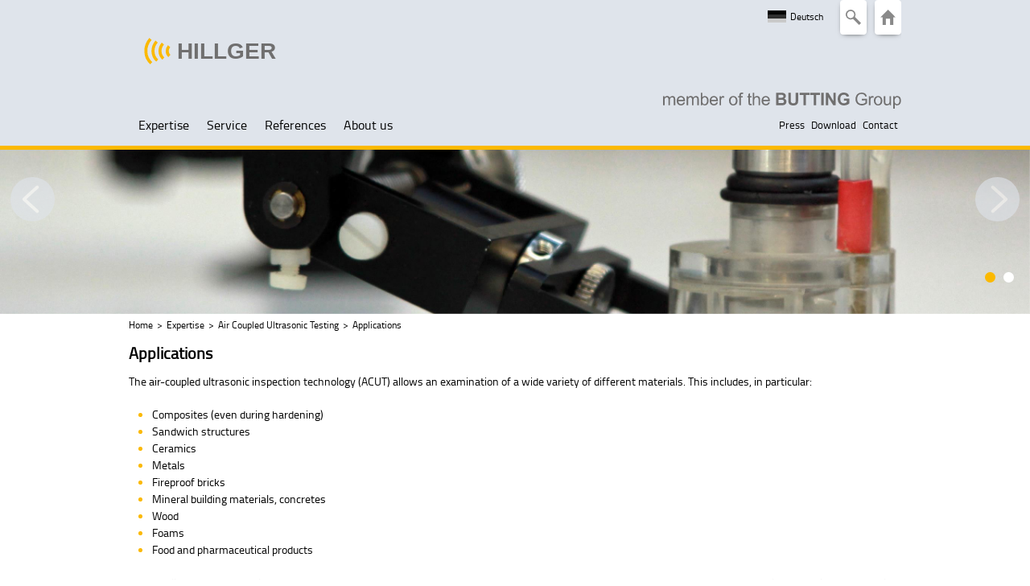

--- FILE ---
content_type: text/html; charset=utf-8
request_url: https://www.hillger-ndt.de/en/home/service-offer/air-coupled-ultrasonic-testing/applications
body_size: 5132
content:
<!DOCTYPE html>
<html lang="en">
<head>

<meta charset="utf-8">
<!-- 
	This website is powered by TYPO3 - inspiring people to share!
	TYPO3 is a free open source Content Management Framework initially created by Kasper Skaarhoj and licensed under GNU/GPL.
	TYPO3 is copyright 1998-2026 of Kasper Skaarhoj. Extensions are copyright of their respective owners.
	Information and contribution at https://typo3.org/
-->



<title>Hillger NDT GmbH: Applications</title>
<meta name="generator" content="TYPO3 CMS">
<meta name="twitter:card" content="summary">


<link rel="stylesheet" href="/typo3temp/assets/css/7015c8c4ac5ff815b57530b221005fc6.css?1756715169" media="all">






<link rel="shortcut icon" href="/favicon16.ico">
  <link rel="icon" type="image/png" href="/favicon32.png" sizes="32x32">
  <link rel="icon" type="image/png" href="/favicon96.png" sizes="96x96">
  <link rel="apple-touch-icon" sizes="180x180" href="/favicon180.png">
  <meta name="msapplication-TileColor" content="#ffffff">
  <meta name="msapplication-TileImage" content="/favicon144.png">
  
  
  <link rel="stylesheet" type="text/css" href="/fileadmin/css/master.css?v=10" media="screen, print" />
  <link rel="stylesheet" type="text/css" href="/fileadmin/css/layout.css?v=5" media="screen, print" />
  <link rel="stylesheet" type="text/css" href="/fileadmin/css/normalize.css?v=2" media="screen, print" />
  <link rel="stylesheet" type="text/css" href="/fileadmin/css/main.css?v=28" media="screen, print" />
  <link rel="stylesheet" type="text/css" href="/fileadmin/css/slider.css?v=1" media="screen, print" />
  <link rel="stylesheet" type="text/css" href="/fileadmin/css/responsiv.css?v=8" media="screen, print" />
  <link rel="stylesheet" type="text/css" href="/fileadmin/css/webfonts.css?v=1" media="screen, print" />
  <link rel="stylesheet" type="text/css" href="/fileadmin/css/accordion-jquery-ui-1-11-4-min.css?v=1" media="screen, print" />
  <link rel="stylesheet" type="text/css" href="/fileadmin/css/accordion.css?v=1" media="screen, print" />

  <script src="/fileadmin/js/jquery_3_5_1_min.js"></script>
  <script src="/fileadmin/js/jquery_ui_1_12_1_custom_min.js"></script>
  <script src="/fileadmin/js/jquery_flexslider_min.js"></script>
  <script src="/fileadmin/js/functions.js"></script>
  <script src="/fileadmin/js/responsMenu.js"></script> 
  <script src="/fileadmin/js/home_redesign.js"></script>
  <script src="/fileadmin/js/accordion.js?v=3" defer></script>
  <script src="/fileadmin/js/doubletaptogo_min.js" defer></script> 
  
  <meta name="viewport" content="width=device-width, initial-scale=1.0" />
  <meta name="apple-mobile-web-app-capable" content="yes" />
   <script type="text/javascript">
      $(function () {
          $('#mainNAV').doubleTapToGo();
          $('#languageNAV').doubleTapToGo();
		  $('#searchNAV').doubleTapToGo();
          $('#mobilMenuListe').doubleTapToGo();
      });
   </script><link rel="preload" as="style" href="https://www.hillger-ndt.de/fileadmin/sg_cookie_optin/siteroot-1/cookieOptin.css?1686807829" media="all" crossorigin="anonymous">
<link rel="stylesheet" href="https://www.hillger-ndt.de/fileadmin/sg_cookie_optin/siteroot-1/cookieOptin.css?1686807829" media="all" crossorigin="anonymous">

<link rel="canonical" href="https://www.hillger-ndt.de/en/home/service-offer/air-coupled-ultrasonic-testing/applications"/>

<link rel="alternate" hreflang="de-DE" href="https://www.hillger-ndt.de/de/home/leistungsangebot/luftgekoppelter-ultraschall/applikationen"/>
<link rel="alternate" hreflang="en" href="https://www.hillger-ndt.de/en/home/service-offer/air-coupled-ultrasonic-testing/applications"/>
<link rel="alternate" hreflang="x-default" href="https://www.hillger-ndt.de/de/home/leistungsangebot/luftgekoppelter-ultraschall/applikationen"/>
</head>
<body>
<div id="page">
<div class="mobile-sticky">
	<div id="mobilMenu" class="hide-desktop">
		<a href="/" class="mobil-homeLink">
			<img src="/fileadmin/images/icons/Home-square-mobil.svg" width="30" height="30" alt="Home" style="float: left;">
		</a>
		<div class="mobil-menuLink">
			<img src="/fileadmin/images/icons/Menue-square-mobil.svg" width="30" height="30" alt="Menü" style="float:right;">
		</div>
		<div class="mobil-search">
			<form method="get" id="form_searchfield" action="/en/search">
				<input type="text" name="tx_indexedsearch_pi2[search][sword]" placeholder="Suchbegriff" />
				<button type="submit" alt="Find"><img src="/fileadmin/images/icons/Lupe-square.svg" width="19" height="19" alt="Suchen"></button>
			</form>
		</div>
	</div>
	<div id="mobilMenuListe" class="hide-desktop hidden"><ul class="menu"><li><a href="/en/home/service-offer">Expertise</a><ul><li><a href="/en/home/service-offer/air-coupled-ultrasonic-testing">Air Coupled Ultrasonic Testing</a><ul><li><a href="/en/home/service-offer/air-coupled-ultrasonic-testing/applications">Applications</a></li><li><a href="/en/home/service-offer/air-coupled-ultrasonic-testing/airtech-inspection-systems">AirTech Inspection Systems</a></li><li><a href="/en/home/service-offer/air-coupled-ultrasonic-testing/airtech-probes">AirTech Probes</a></li><li><a href="/en/home/service-offer/air-coupled-ultrasonic-testing/airtech-probe-arrays">AirTech Probe Arrays</a></li></ul></li><li><a href="/en/home/service-offer/immersion-technique">Immersion Technique</a><ul><li><a href="/en/home/service-offer/immersion-technique/applications">Applications</a></li><li><a href="/en/home/service-offer/immersion-technique/inspection-systems-with-immersion-technique">Inspection Systems with Immersion Technique</a></li></ul></li><li><a href="/en/home/service-offer/low-frequency-ultrasonics">Low-frequency Ultrasonics</a><ul><li><a href="/en/home/service-offer/low-frequency-ultrasonics/applications">Applications</a></li><li><a href="/en/home/service-offer/low-frequency-ultrasonics/low-frequency-inspection-systems">Low-Frequency Inspection Systems</a></li></ul></li><li><a href="/en/home/service-offer/manual-inspection">Manual Inspection</a></li><li><a href="/en/home/service-offer/structural-health-monitoring">Structural Health Monitoring</a><ul><li><a href="/en/home/service-offer/structural-health-monitoring/applications">Applications</a></li><li><a href="/en/home/service-offer/structural-health-monitoring/shm-systems">SHM Systems</a></li></ul></li><li><a href="/en/home/service-offer/software-for-inspection-systems">Software for Inspection Systems</a><ul><li><a href="/en/home/service-offer/software-for-inspection-systems/measurement-and-control-software-hillgus">Measurement and Control Software Hillgus</a></li><li><a href="/en/home/service-offer/software-for-inspection-systems/analysis-software-oculus">Analysis Software Oculus</a></li></ul></li><li><a href="/en/home/service-offer/inspection-facilities">Inspection Facilities</a><ul><li><a href="/en/home/service-offer/inspection-facilities/facilities-with-immersion-tank">Facilities with Immersion Tank</a></li><li><a href="/en/home/service-offer/inspection-facilities/facilities-for-plate-inspection">Facilities for Plate Inspection</a></li><li><a href="/en/home/service-offer/inspection-facilities/facilities-for-tube-inspection">Facilities for Tube Inspection</a></li><li><a href="/en/home/service-offer/inspection-facilities/robot-based-inspection-facilities">Robot-Based Inspection Facilities</a></li><li><a href="/en/home/service-offer/inspection-facilities/large-scale-industrial-plants">Large-Scale Industrial Plants</a></li><li><a href="/en/home/service-offer/inspection-facilities/mobile-inspection-systems">Mobile Inspection Systems</a></li><li><a href="/en/home/service-offer/inspection-facilities/customer-specific-facilities">Customer-Specific Facilities</a></li></ul></li></ul></li><li><a href="/en/home/service">Service</a><ul><li><a href="/en/home/service/translate-to-englisch-literatur">Literature</a></li><li><a href="/en/home/service/translate-to-englisch-machbarkeitsstudien">Feasibility studies</a></li><li><a href="/en/home/service/translate-to-englisch-technischer-support">Technical support</a></li><li><a href="/en/home/service/translate-to-englisch-kundenspezifische-schulungen">Customer-specific training</a></li><li><a href="/en/home/service/translate-to-englisch-kalibrierung-und-wartung-unserer-systeme">Calibration and maintenance of our systems</a></li></ul></li><li><a href="/en/home/references">References</a></li><li><a href="/en/home/about-us">About us</a><ul><li><a href="/en/home/about-us/history">History</a></li><li><a href="https://www.butting.com/de/" target="_blank" rel="noreferrer">BUTTING Group</a></li><li><a href="/en/home/about-us/vacancies">Vacancies</a></li></ul></li></ul></div>
</div>

<div class="menu-height"></div>
<header class="coloring" style="z-index:10;">
	<div class="wrapper topwrapper">
		<div id="logo" class="flLeft"><a href="/en/">      <img src="/fileadmin/images/Logo_HILLGER_Final.svg" width="186 height="55" alt="H. BUTTING GmbH & Co. KG"></a></div>
		<div class="flRight">
			<nav id="languageNAV" class="flLeft">
				<div class="language"><a href="/de/home/leistungsangebot/luftgekoppelter-ultraschall/applikationen"><img src="/fileadmin/images/flaggen/de.svg" alt="Flagge DE" /><span>Deutsch</span></a></div>
			</nav>
			<nav id="searchNAV" class="flLeft">
				<li class="doubletap"><div class="metaButton search">
					<form method="get" id="form_searchfield" name="form_searchfield" action="/en/search">
						<input type="text" name="tx_kesearch_pi1[sword]" placeholder="Suchbegriff" />
						<button type="submit" alt="Find"><img src="/fileadmin/images/icons/Lupe-square.svg" width="19" height="19" alt="Suchen"></button>
					</form>
				</div></li>
			</nav>
			<div class="metaButton home"><a href="/"><img src="/fileadmin/images/icons/Home-square.svg" width="19" height="19" alt=""></a></div>
		</div>
		<span class="clear">&nbsp;</span>
		<div class="right hide-mobile">
			<a href="https://butting.com/" target="_blank"><img src="/fileadmin/images/memberOfButting.svg" width="auto" height="20px" alt="H. BUTTING GmbH & Co. KG"></a>
		</div>
		<nav id="mainNAV" class="hide-mobile cl-sw"><ul class="menu"><li><a href="/en/home/service-offer">Expertise</a><ul><li><a href="/en/home/service-offer/air-coupled-ultrasonic-testing">Air Coupled Ultrasonic Testing</a><ul><li><a href="/en/home/service-offer/air-coupled-ultrasonic-testing/applications">Applications</a></li><li><a href="/en/home/service-offer/air-coupled-ultrasonic-testing/airtech-inspection-systems">AirTech Inspection Systems</a></li><li><a href="/en/home/service-offer/air-coupled-ultrasonic-testing/airtech-probes">AirTech Probes</a></li><li><a href="/en/home/service-offer/air-coupled-ultrasonic-testing/airtech-probe-arrays">AirTech Probe Arrays</a></li></ul></li><li><a href="/en/home/service-offer/immersion-technique">Immersion Technique</a><ul><li><a href="/en/home/service-offer/immersion-technique/applications">Applications</a></li><li><a href="/en/home/service-offer/immersion-technique/inspection-systems-with-immersion-technique">Inspection Systems with Immersion Technique</a></li></ul></li><li><a href="/en/home/service-offer/low-frequency-ultrasonics">Low-frequency Ultrasonics</a><ul><li><a href="/en/home/service-offer/low-frequency-ultrasonics/applications">Applications</a></li><li><a href="/en/home/service-offer/low-frequency-ultrasonics/low-frequency-inspection-systems">Low-Frequency Inspection Systems</a></li></ul></li><li><a href="/en/home/service-offer/manual-inspection">Manual Inspection</a></li><li><a href="/en/home/service-offer/structural-health-monitoring">Structural Health Monitoring</a><ul><li><a href="/en/home/service-offer/structural-health-monitoring/applications">Applications</a></li><li><a href="/en/home/service-offer/structural-health-monitoring/shm-systems">SHM Systems</a></li></ul></li><li><a href="/en/home/service-offer/software-for-inspection-systems">Software for Inspection Systems</a><ul><li><a href="/en/home/service-offer/software-for-inspection-systems/measurement-and-control-software-hillgus">Measurement and Control Software Hillgus</a></li><li><a href="/en/home/service-offer/software-for-inspection-systems/analysis-software-oculus">Analysis Software Oculus</a></li></ul></li><li><a href="/en/home/service-offer/inspection-facilities">Inspection Facilities</a><ul><li><a href="/en/home/service-offer/inspection-facilities/facilities-with-immersion-tank">Facilities with Immersion Tank</a></li><li><a href="/en/home/service-offer/inspection-facilities/facilities-for-plate-inspection">Facilities for Plate Inspection</a></li><li><a href="/en/home/service-offer/inspection-facilities/facilities-for-tube-inspection">Facilities for Tube Inspection</a></li><li><a href="/en/home/service-offer/inspection-facilities/robot-based-inspection-facilities">Robot-Based Inspection Facilities</a></li><li><a href="/en/home/service-offer/inspection-facilities/large-scale-industrial-plants">Large-Scale Industrial Plants</a></li><li><a href="/en/home/service-offer/inspection-facilities/mobile-inspection-systems">Mobile Inspection Systems</a></li><li><a href="/en/home/service-offer/inspection-facilities/customer-specific-facilities">Customer-Specific Facilities</a></li></ul></li></ul></li><li><a href="/en/home/service">Service</a><ul><li><a href="/en/home/service/translate-to-englisch-literatur">Literature</a></li><li><a href="/en/home/service/translate-to-englisch-machbarkeitsstudien">Feasibility studies</a></li><li><a href="/en/home/service/translate-to-englisch-technischer-support">Technical support</a></li><li><a href="/en/home/service/translate-to-englisch-kundenspezifische-schulungen">Customer-specific training</a></li><li><a href="/en/home/service/translate-to-englisch-kalibrierung-und-wartung-unserer-systeme">Calibration and maintenance of our systems</a></li></ul></li><li><a href="/en/home/references">References</a></li><li><a href="/en/home/about-us">About us</a><ul><li><a href="/en/home/about-us/history">History</a></li><li><a href="https://www.butting.com/de/" target="_blank" rel="noreferrer">BUTTING Group</a></li><li><a href="/en/home/about-us/vacancies">Vacancies</a></li></ul></li></ul></nav>
		<nav id="metaNav" class="right"><div id="metanav-all"><ul><li class="metanav-ebene1"><a href="/en/home/press">Press</a></li><li class="metanav-ebene1"><a href="/en/home/download">Download</a></li><li class="metanav-ebene1"><a href="/en/home/contact">Contact</a></li></ul></div></nav>
	</div>
</header>

<div id="imagearea">
	<div id="colspan-header">
		<div id="c104" class="slider-jsd">
			<ul class="slider-jsd-list">              <li class="item">
                <div class="image"><img src="/fileadmin/images/slider/produkte/Slider_LIUS.jpg" width="2042" height="365" alt=""></div>
              </li>
              <li class="item">
                <div class="image"><img src="/fileadmin/images/slider/produkte/Slider_Prüfkopf mit Halterung.jpg" width="2042" height="365" alt=""></div>
              </li>
              <!--<li class="item">
                <div class="image"><img src="{$config.slider_3}" width="2042" height="365" alt=""></div>
              </li>
              <li class="item">
                <div class="image"><img src="{$config.slider_4}" width="2042" height="365" alt=""></div>
              </li>
              <li class="item">
                <div class="image"><img src="{$config.slider_5}" width="2042" height="365" alt=""></div>
              </li>--></ul>
			<div id="home-slider-button-prev" class="home-slider-button-prev"><img src="/fileadmin/images/icons/arrow-left-scroll.png" alt=""></div>
			<div id="home-slider-button-next" class="home-slider-button-next"><img src="/fileadmin/images/icons/arrow-right-scroll.png" alt=""></div>
		</div>
	</div>
</div>

<nav id="breadNav" class="wrapper"><div class="breadcrumb"><div class="breadcrumb-item"><a href="/en/">Home</a></div><div class="breadcrumb-seperator">></div><div class="breadcrumb-item"><a href="/en/home/service-offer">Expertise</a></div><div class="breadcrumb-seperator">></div><div class="breadcrumb-item"><a href="/en/home/service-offer/air-coupled-ultrasonic-testing">Air Coupled Ultrasonic Testing</a></div><div class="breadcrumb-seperator">></div><div class="breadcrumb-item"><a href="/en/home/service-offer/air-coupled-ultrasonic-testing/applications">Applications</a></div></div></nav>
  
<div id="content">
	<!--TYPO3SEARCH_begin-->
	<div class="section1 wrapper left">
    

            <div id="c465" class="frame frame-default frame-type-textmedia frame-layout-0">
                
                
                    



                
                

    
        

    
        <header>
            

    
            
                

    
            <h1 class="">
                Applications
            </h1>
        



            
        



            



            



        </header>
    



    


                

    <div class="ce-textpic ce-left ce-above">
        
            



        

        
                <div class="ce-bodytext">
                    
                    <p>The air-coupled ultrasonic inspection technology (ACUT) allows an examination of a wide variety of different materials. This includes, in particular:</p><ul> 	<li><span class="schwarz">Composites (even during hardening)</span></li> 	<li><span class="schwarz">Sandwich structures</span></li> 	<li><span class="schwarz">Ceramics</span></li> 	<li><span class="schwarz">Metals</span></li> 	<li><span class="schwarz">Fireproof bricks</span></li> 	<li><span class="schwarz">Mineral building materials, concretes</span></li> 	<li><span class="schwarz">Wood</span></li> 	<li><span class="schwarz">Foams</span></li> 	<li><span class="schwarz">Food and pharmaceutical products</span></li> </ul><p><br> Figure 1 illustrates the resolution of our USPC 4000 AirTech with an AirTech 300-T/AirTech 300-R probe pair using a 5.3 mm thick CFRP plate with flat bottom holes of different diameters.</p>
                </div>
            

        
    </div>


                
                    



                
                
                    



                
            </div>

        


    

            <div id="c466" class="frame frame-default frame-type-textmedia frame-layout-0">
                
                
                    



                
                

    
        

    



    


                

    <div class="ce-textpic ce-left ce-above">
        
            

    <div class="ce-gallery" data-ce-columns="1" data-ce-images="1">
        
        
            <div class="ce-row">
                
                    
                        <div class="ce-column">
                            

        
<figure class="image">
    
            
                    
<img class="image-embed-item" src="/fileadmin/images/01_Leistungsangebot/1_1_Luftgekoppelter-Ultraschall/1_1_1_Applikationen/1_1_1_Abb_1_Aufloesungsvermoegen_des_Pruefkopfpaares_AirTech_300-TAirTech_300-R_600x262px.jpg" width="600" height="262" loading="lazy" alt="" />


                
        
    
</figure>


    


                        </div>
                    
                
            </div>
        
        
    </div>



        

        
                <div class="ce-bodytext">
                    
                    <p><strong>Fig. 1</strong>: <strong>Typical resolution with our AirTech 300-T/AirTech 300-R probes (300 kHz).</strong></p>
<p>The air-coupled ultrasonic inspection technique can be used in particular to examine materials and structures which are not allowed to be moistened with a coupling medium like water. This applies, for example, to foams or sandwich structures into which water can penetrate and cause damage. Figure 2 shows the ACUT inspection result of a sandwich component with an impact damage.</p>
                </div>
            

        
    </div>


                
                    



                
                
                    



                
            </div>

        


    

            <div id="c467" class="frame frame-default frame-type-textmedia frame-layout-0">
                
                
                    



                
                

    
        

    



    


                

    <div class="ce-textpic ce-left ce-above">
        
            

    <div class="ce-gallery" data-ce-columns="1" data-ce-images="1">
        
        
            <div class="ce-row">
                
                    
                        <div class="ce-column">
                            

        
<figure class="image">
    
            
                    
<img class="image-embed-item" src="/fileadmin/images/01_Leistungsangebot/1_1_Luftgekoppelter-Ultraschall/1_1_1_Applikationen/1_1_1_Abb_2_Pruefbefund_eines_Sandwich-Bauteils_mit_Impact-Schaden_238x282px_01.jpg" width="318" height="243" loading="lazy" alt="" />


                
        
    
</figure>


    


                        </div>
                    
                
            </div>
        
        
    </div>



        

        
                <div class="ce-bodytext">
                    
                    <p><strong>Fig. 2: C-scan of a sandwich component with impact damage, recorded with our USPC 4000 AirTech system.</strong></p>
<p>For complex shaped components, robot-assisted ultrasonic investigations with air coupling is a proven and time-efficient method for quality assurance. Even large aerospace structures can be examined with this technology. Figure 3 shows the C-scan result of an Airbus Helicopter EC145 tail boom as an example.</p>
                </div>
            

        
    </div>


                
                    



                
                
                    



                
            </div>

        


    

            <div id="c468" class="frame frame-default frame-type-textmedia frame-layout-0">
                
                
                    



                
                

    
        

    



    


                

    <div class="ce-textpic ce-left ce-above">
        
            

    <div class="ce-gallery" data-ce-columns="1" data-ce-images="1">
        
        
            <div class="ce-row">
                
                    
                        <div class="ce-column">
                            

        
<figure class="image">
    
            
                    
<img class="image-embed-item" src="/fileadmin/images/01_Leistungsangebot/1_1_Luftgekoppelter-Ultraschall/1_1_1_Applikationen/1_1_1_Abb_3_C_Bild_Pruefbefund_eines_Eurocopter_EC145_Tailbooms_600x232px.jpg" width="600" height="232" loading="lazy" alt="" />


                
        
    
</figure>


    


                        </div>
                    
                
            </div>
        
        
    </div>



        

        
                <div class="ce-bodytext">
                    
                    <p><strong>Fig. 3: C-scan result of an Airbus Helicopter EC145 Tailboom</strong></p>
<p>An innovation of the Hillger NDT is our air-coupled ultrasonic inspection technology with one-sided access. The new method extends the applicability of air-coupled investigations to components that could previously only be examined manually or with squirter technology due to their difficult accessibility. Figure 4 shows exemplary results for a 3.9 mm thick stringer-stiffened CFRP plate. Various flat-bottom holes as well as an impact damage are introduced as artificial defects. All our inspection systems with air coupling can be extended for this new technique.</p>
                </div>
            

        
    </div>


                
                    



                
                
                    



                
            </div>

        


    

            <div id="c469" class="frame frame-default frame-type-textmedia frame-layout-0">
                
                
                    



                
                

    
        

    



    


                

    <div class="ce-textpic ce-left ce-above">
        
            

    <div class="ce-gallery" data-ce-columns="1" data-ce-images="1">
        
        
            <div class="ce-row">
                
                    
                        <div class="ce-column">
                            

        
<figure class="image">
    
            
                    
<img class="image-embed-item" src="/fileadmin/images/01_Leistungsangebot/1_1_Luftgekoppelter-Ultraschall/1_1_1_Applikationen/1_1_1_Abb_4_C_Bild_einer_3_9mm_dicken_stringerversteiften_CFK-Platte_mit_Flachbo273x290px.png" width="273" height="290" loading="lazy" alt="" />


                
        
    
</figure>


    


                        </div>
                    
                
            </div>
        
        
    </div>



        

        
                <div class="ce-bodytext">
                    
                    <p><strong>Fig. 4: C-scan of a 3.9 mm thick stringer-stiffened CFRP plate with flat-bottom holes and impact as artificial defects, investigated with one-sided access.</strong></p>
<p>In addition to material investigations, the characterization of the probes themselves is an important application of air-coupled ultrasonic inspection technology. To evaluate the amplitude and the spectrum, a stationary setup with a transmission arrangement according to Figure 5 can be used. Signs of aging or damages of the probes can be identified and evaluated.</p>
                </div>
            

        
    </div>


                
                    



                
                
                    



                
            </div>

        


    

            <div id="c470" class="frame frame-default frame-type-textmedia frame-layout-0">
                
                
                    



                
                

    
        

    



    


                

    <div class="ce-textpic ce-left ce-above">
        
            

    <div class="ce-gallery" data-ce-columns="1" data-ce-images="1">
        
        
            <div class="ce-row">
                
                    
                        <div class="ce-column">
                            

        
<figure class="image">
    
            
                    
<img class="image-embed-item" src="/fileadmin/images/01_Leistungsangebot/1_1_Luftgekoppelter-Ultraschall/1_1_1_Applikationen/1_1_1_Abb_5_Charakterisierung_von_AirTech_Pruefkoepfen_neu_600x234px.jpg" width="600" height="234" loading="lazy" alt="" />


                
        
    
</figure>


    


                        </div>
                    
                
            </div>
        
        
    </div>



        

        
                <div class="ce-bodytext">
                    
                    <p><strong>Fig. 5: Setup for the characterisation of AirTech probes</strong></p>
                </div>
            

        
    </div>


                
                    



                
                
                    



                
            </div>

        

</div>
	<!--TYPO3SEARCH_end-->
</div>
<div class="section2 left">
	<div class="wrapper"></div>
</div>
	
<footer>
	<nav id="footerNav" class="footer-top">
		<div class="wrapper left"><div class="footernav-all"><div class="footernav-item"><a href="/en/home/translate-to-englisch-impressum-/-disclaimer">Company Details / Disclaimer</a></div><div class="footernav-item"><a href="/en/home/translate-to-englisch-datenschutz">Privacy Statement</a></div></div></div>
	</nav>
	<div class="footer-bottom">
		<div class="wrapper">
			<div class="section-left flLeft left">
				<div class="bottom">
					    <b>Contact</b>
    <p>Hillger NDT GmbH</p>
    <p>Hermann-Schlichting-Str. 3</p>
    <p>38110 Brunswick</p>
    <p>Germany</p>  
    <p>&nbsp;</p>
    <p>Phone +49 5307 7945</p>
    <p><a href="mailto:info@hillger-ndt.de">info@hillger-ndt.de</a></p>
				</div>
			</div>
			<div class="section-center flLeft left">
				<div class="navpoint-all">
					<div class="navpoint-item">&nbsp;</div>
				</div>
			</div>
			<div class="section-right flLeft left"> 
				
			</div>
		</div>
	</div>
</footer>
</div>




</body>
</html>

--- FILE ---
content_type: text/css; charset=utf-8
request_url: https://www.hillger-ndt.de/fileadmin/css/master.css?v=10
body_size: 762
content:
/* ##############################################################
   #                                                            #
   #  Copyright (c)                                             #  
   #                                                            #
   #  Jenko Sternberg Design GmbH                               #
   #  www.dorfdesigner.eu                                       #
   #                                                            # 
   #  Alle Rechte vorbehalten.                                  #
   #  Unberechtigte Kopie und Weiterverwendung nicht gestattet. #    
   #                                                            #
   ##############################################################*/

body
{
	background-color: #ffffff;
	font-family: 'Titillium Web', sans-serif;
	/*font-family: Arial, sans-serif; */
	margin: 0;
	padding: 0;
	font-size: 100.01%; 	/******** IE Hack ********/
	text-align: center;
	color: #000000;
	
	
}

h1,
h5
{
	
	/*font-weight:100;*/
	font-size: 1.4em;
	/* MK 2.4em auf 1.4em */
	font-weight:bold; /*RS 2520*/
}

h2
{
	
	font-weight:100;
	font-size: 1.2em;
}

h3
{
	
	font-weight:100;
	font-size: 1.0em;

}


h4
{
	font-weight:100;
	font-size: 0.9em;
}

h2.h2seo{
	font-size: 1.4em;
	font-weight:bold;
	margin: 13px 0px;
}

p
{
	margin: 0;
	padding: 0;
}

a
{
	color: #000000;
	text-decoration: none;

}

a:hover
{
	text-decoration: underline;
}

ul
{
	list-style-type: disc;
	color: #000000;
	padding: 0;
	margin: 1em 0 1em 2em;
	text-align: left;
}

ul ul
{
	list-style-type: circle;
	margin-top: 0;
}

ul ul ul
{
	list-style-type: none;
	margin-top: 0;
}

ol li
{
	margin: 1em 0 0 0;
	padding: 0;
}

hr
{
	display: block;
	height: 1px;
	color: #000;
	background-color: #000;
	margin: 0;
	padding: 0;
	border: 0;
}

table tr td
{
	padding: 5px;

}
   
.wrapper{
	margin:0 auto;
	max-width:960px;
	overflow: hidden; /* RS */
}
@media only screen and (max-width:700px){
	.topwrapper{
		padding-left:15px;
		padding-right:15px;
	}
}
.section2.left > .wrapper{
	overflow: visible !important;
}

header
{
	margin:0;
	padding:0;
	overflow:hidden;
}

nav
{
	margin:0;
	padding:0;
}

footer
{
	margin:0;
	padding:0;
	background-color:#dfe4eb;
	overflow:hidden;
	
	clear:both;
}

.text{
	text-align: left;
}

#page
{
	width: 100%;
	text-align: left;
	font-size: 1.0em;
	line-height: 1.5em;
	text-align: center;
	top: 0px;
	overflow:hidden;
	-webkit-print-color-adjust: exact;
}

#content 
{
	text-align: left;
	line-height: 1.5em;
	padding:1% 0 3% 0;
	
	
	/* Raphael Schr�der
	overflow:hidden;
	*/
}

#developer
{
	font-size:0.8em;
	text-align:right;
	float:left;
	margin:0;
	padding:0;
	
}

/* +++++++++++++++++++++++++++++++++++++++++++++++++++++++++++++++++++++++
   |                             Allgemein                               |
   +++++++++++++++++++++++++++++++++++++++++++++++++++++++++++++++++++++++ */

/* Elementenfluss unterbrechen und umgebene Containerhoehe mitziehen */
.clear
{
	clear: both;
	float: none;
	line-height: 0;
	font-size: 0;
	display: block;
}

html>body .clear {
	font-size: 0.1px;
}

ul.csc-uploads
{
	padding:0;
	margin:0;
}

strong
{
	font-weight: bold;
}

.left
{
	text-align: left;
}

.center
{
	text-align: center;
}

.right
{
	text-align: right;
}

.flLeft
{
	float:left;
}

.flRight
{
	float:right;
}

.boRight
{
	border-right: 1px solid #eaedf2;
}

.boLeft
{
	border-left: 1px solid #eaedf2;
}
	
.contenttable td{
	padding:0px;
}

#InfoBox_ohne_Text .ce-above{
	display:flex;
}

/*]]>*/
/*DE*/
#maps2-311{
	z-index: 1;
}
/*EN*/
#maps2-712{
	z-index: 1;
}

--- FILE ---
content_type: text/css; charset=utf-8
request_url: https://www.hillger-ndt.de/fileadmin/css/layout.css?v=5
body_size: 2067
content:
/* ##############################################################
   #                                                            #
   #  Copyright (c)                                             #  
   #                                                            #
   #  Jenko Sternberg Design GmbH                               #
   #  www.dorfdesigner.eu                                       #
   #                                                            # 
   #  Alle Rechte vorbehalten.                                  #
   #  Unberechtigte Kopie und Weiterverwendung nicht gestattet. #    
   #                                                            #
   ##############################################################*/


/* ++++++++++++++++++++++++++++++++++++++++++++++++++++++++
   |             HEADER                                   |
   ++++++++++++++++++++++++++++++++++++++++++++++++++++++++ */
.coloring
{
	background-color:#dfe4eb;
	border-bottom:5px solid #FBB900;
}

#logo
{
	padding:36px 0 39px 7px;
	width:186px;
	height:40px;
}

.language
{
	font-size:0.8em;
	float:left;
}

.metaButton
{
	float:left;
	margin-left:10px;
	padding:12px 7px 7px 7px; 
	-webkit-box-shadow: 0px 2px 7px -4px rgba(0,0,0,1);
	-moz-box-shadow: 0px 2px 7px -4px rgba(0,0,0,1);
	box-shadow: 0px 2px 7px -4px rgba(0,0,0,1);
	
	-webkit-border-radius: 4px;
	-moz-border-radius: 4px;
	border-radius: 4px;
	
	background-color: #FFFFFF; /* MK */
	
}

/* +++++++++++++++++++++++++++++++++++++
   |             MobilMenu             |
   +++++++++++++++++++++++++++++++++++++ */  
   
body {
	font-size:0.9em;
}

.hide-desktop {
    display: none;
}

#mobilMenu {
    height: 50px;
    background-color:#dfe4eb;
    overflow: hidden;
	padding:4px 0;
}

.mobil-menuLink, a.mobil-homeLink {
    padding: 0;
    display: block;
    font-size: 11px;
    color: #000;
    text-decoration: none;
    line-height: 28px;
    text-transform: uppercase;

}
a.mobil-homeLink {
    float: left;
    margin: 10px 0 0 14px;

}
.mobil-menuLink {
    float: right;
   margin: 10px 14px 0 0;
}

#mobilMenuListe {
    background-color:#dfe4eb;
}

#mobilMenuListe ul
{
	list-style-type: none;
	margin:0;
}

#mobilMenuListe ul li 
{
	border-top: 1px solid #fff;
}
/* 2590 // Mobil-2te-Ebene */
#mobilMenuListe ul li ul li
{
	border: 0;
}
/*---*/

#mobilMenuListe ul li a {
	padding: 10px 10px;
    color: #000;
	text-align:left;
    text-decoration: none;
    display: block;
}

#mobilMenuListe ul ul li a {
	width:100%;
}

/* +++++++++++++++++++++++++++++++++++++
   |       MobilMenu ENDE              |
   +++++++++++++++++++++++++++++++++++++ */  

.menu
{
	margin:0;
	padding:0;
}

.menu ul li a {
	float: left;
	width: 280px;
}

ul.menu li 
{
   	padding: 0 10px 0 12px;
    margin: 0;
    float: left;
}

ul.menu li:hover 
{
  background-color:#FBB900;
}

ul.menu a {
    display: block;
	padding: 5px 0 15px 0;
	font-size: 1.1em;
	text-decoration:none;
	/*font-weight: bold;*/
}

ul.menu, ul.menu ul {
    list-style-type: none;
}


/* 2 Ebene */
ul.menu ul 
{
    margin:0 0 0 -12px;
    padding:0;
    position: absolute;
	background-color:#FBB900;
    display: none;
    width: 280px;
    z-index: 1000;
}

ul.menu ul li {
    background-color:#FBB900;
	border-bottom:1px solid #fff;
	border-right:0px;
	width: 100%;
	display: block;           
	
}

ul.menu ul li:hover,
ul.menu ul li a:hover
 {
	color:#000;
	background-color:#dfe4eb;
}

ul.menu ul li a {
	
	font-size:0.9em;
	padding:5px 0 5px 0;
	background:none;
}

ul.menu li.hover ul, 
ul.menu li:hover ul  

{
    display: block;
}

/* 3 Ebene */
ul.menu li.hover ul ul, 
ul.menu li:hover ul ul
{
    display: none;
}

ul.menu li.hover ul li.hover ul, 
ul.menu li:hover ul li:hover ul 
{
    display: block;
    margin-left: 290px; /* Breite eines Listenelements - Überlagerung */
	margin-top: 0; /* Höhe eines Listenelements */
}

/* 2660 // 21.04.2022 */
@media only screen and (max-height: 700px) {
	ul.menu li:hover ul li:hover:nth-child(7) ul  {
	  display: block;
	  top:0px;
	}
}

#secNav
{
	float:left;
}

#subNav ul
{
	list-style-type: none;
	margin:0;
	padding:0;
}

#subNav ul li
{
	background-color:#dfe4eb;
	padding:15px 0 15px 10px;
	border-bottom:1px solid #fff;
}

.visib	
{
	display:none;
}

/* ++++++++++++++++++++++++++++++++++++++++++++++++++++++++
   |             IMAGEAREA                                |
   ++++++++++++++++++++++++++++++++++++++++++++++++++++++++ */
   
#imagearea
{
	position:relative;
}

#socialmedia
{
	position:absolute;
	left: 1%;
	top:25%;
	z-index:1000;

}

#socialmedia .icon
{
	padding-bottom:10px;
}

/* STARTSEITE */
div.element.flexslider .boxen 
{
    bottom: 0;
    position: absolute;
	background-color:#FFF;
	width:960px;
	}

div.element.flexslider .boxen .shortcuts 
{
	width:33%;
	padding:35px 5px 10px 33px;
	
	box-sizing:border-box;
	-moz-box-sizing:border-box;
	-webkit-box-sizing:border-box;
}


/* ++++++++++++++++++++++++++++++++++++++++++++++++++++++++
   |             CONTENT                                  |
   ++++++++++++++++++++++++++++++++++++++++++++++++++++++++ */

#breadNav
{
  text-align:left;
  color: #000;
  font-size:0.8em;
  margin-top:4px;
  padding: 0px 10px 0px 10px;
}

#breadNav a
{
  color: #000;
}

/* MASTER */

#content
{
	text-align:left;
	/* Maik Klatt 27.11.2013 */
	margin: 0 auto;
    max-width: 960px;
	padding: 0px 10px 0px 10px;
	line-height: 1.5em;
}

.section2
{
	background-color:#F9FAFB;
	padding: 25px 10px 10px 10px; /* MK */
	
	/* 2294 25.01.2017 hinzugefügt*/
	overflow: hidden;
}


/* ++++++++++++++++++++++++++++++++++++++++++++++++++++++++
   |             FOOTER                                   |
   ++++++++++++++++++++++++++++++++++++++++++++++++++++++++ */


#footerNav
{
	overflow:hidden;
	padding: 0px 10px 0px 10px;
}



footerNav a
{
	padding:7px 10px;
}


footer h1
{
	color:#000;
	font-size:1.2em;
}

.footer-bottom
{
	padding: 38px 0 30px 10px;
	font-size: 1em;
	line-height:1.4em;
	background-color:#ced4dc;
	overflow:hidden;
	/*2294 Maik Klatt - 13.05.2014 - weißen Balken am Seitenende entfernen
	border-bottom:30px solid #fff;*/
}
.section-left
{
	width:263px;
	/*padding-top:100px;*/
	padding-right:10px;
	
	box-sizing:border-box;
	-moz-box-sizing:border-box;
	-webkit-box-sizing:border-box;
}
/*
.bottom
{
	2294 21.09.2021 auskommentiert da falsch geschrieben
	botoom:0;
}
*/
.section-center
{
	width:420px;
	padding-right:10px;
}

.section-center ul
{
	list-style: none;
	padding:0;
	margin:0;
}

.section-center ul li
{
	float: left;  
	margin: 0;     
	padding: 0; 
	list-style-type: none;
     
}

.section-center .sp.zwei li

{
	width: 200px;
	margin:0 10px 0 0;
	padding:0;
}

.section-center .sp.zwei li a

{
	color: #000;
	text-decoration:none;

}

.section-center .sp.zwei li a:hover

{
	color:#ffb600;
}


.section-right
{
	padding:0;
}

/*Sprache*/

.language{
	width: 80px;
	text-align: left;
	font-size:0.8em;
	float:left;
}

.language img{
	width: auto;
	height: 15px;
	position: relative;
	top: 3px;
	margin-right: 5px;
	-webkit-filter: grayscale(1);
    filter: grayscale(1);
	transition: all 200ms;
}

.language a{
	text-decoration: none;
	transition: all 200ms;
}

.language a:hover img,.language a:hover{
	-webkit-filter: grayscale(0);
    filter: grayscale(0);
	color: orange;
	transition: all 200ms;
}


#searchNAV{
	list-style: none;
}

.youtube, .linkedin, .home, .search{
	-webkit-filter: grayscale(1);
	filter: grayscale(1);
	transition: all 200ms;
}
.metaButton:hover.youtube , .metaButton:hover.linkedin, .metaButton:hover.home, .metaButton:hover.search{
	-webkit-filter: grayscale(0);
	filter: grayscale(0);
	transition: all 200ms;
}


/* Browser-Block 2590*/

.warnungsbox{
	display:none;
	background-color:#fcab00;
	width:100%;
	position:fixed;
	bottom:0;
	z-index:999;
	overflow:hidden;
	transition: all 500ms;
}
.ie-warn-close{
	float:right;
	margin:20px;
	transition: all 100ms;
}
.ie-warn-close:hover img{
	transform:scale(2);
	transition: all 100ms;
}



/*mobil-button 2590*/

.mobil-button{
	-webkit-border-radius: 4px;
	-moz-border-radius: 4px;
	border-radius: 4px;
	background-color: #FFFFFF;
	float:right;
	line-height: 0;
	list-style: none;
	width:80px;
	padding-inline-start: 0;
	margin-block-end: 0;
	margin:0;
	margin-top: 20px;
}

.mobil-button a{
	padding: 0px 0px 0px 10px;
	float:right;
}

.mobil-button a img{
	-webkit-filter: grayscale(1);
	filter: grayscale(1);
	transition: 500ms;
}

.mobil-button a img:hover{
	-webkit-filter: grayscale(0);
	filter: grayscale(0);
	transition: 500ms;
}



/* Searchbox-Mobil 2590*/
.mobil-search{
	margin: 0px 20% 0px 20%;
	-webkit-border-radius: 4px;
	-moz-border-radius: 4px;
	border-radius: 4px;
	background-color: #FFFFFF;
}

.mobil-search {
	height: 44px;
	display: block;
	box-sizing: border-box;
	padding: 0px 0px 0px 7px;
	margin-top: 4px;
}
.mobil-search input[type=text] {
	width: 77%;
	transition: 500ms;
	padding: 0;
	border: none;
	outline: none;
	float: left;
	padding: 11px 0px 12px 0px;
}
.mobil-search img{
	-webkit-filter: grayscale(1);
	filter: grayscale(1);
}
.mobil-search:hover img,
.mobil-search:focus img{
		-webkit-filter: grayscale(0.5);
		filter: grayscale(0.5);
}

.mobil-search button:hover img,
.mobil-search button:focus img{
		-webkit-filter: grayscale(0);
		filter: grayscale(0);
}
.mobil-search button{
	float:right;
}

div.language {
	margin-top: 10px;
}

--- FILE ---
content_type: text/css; charset=utf-8
request_url: https://www.hillger-ndt.de/fileadmin/css/main.css?v=28
body_size: 3807
content:
/*

Buttingfarben:
grau: #DFE4EB
gelb: #FBB900

*/

/*
#content a{
	background-image:url(../images/icons/linkpfeil.png);
	background-repeat: no-repeat;
	padding: 0px 0px 0px 22px;
}
*/

#content p{
	padding: 0px 0px 20px 0px;
}

#content ul, .section2 ul {
	list-style-type: disc;
	color: #FBB900;
	padding: 0;
	/*margin: 1em 0 1em 2em;*/
	margin: 0 0 0 2em;
	text-align: left;
}

/* MAINNAVI */
#mainnav-all{
	position:absolute;
	z-index:100;
}

#mainnav-all ul {
  list-style-type:none;
  list-style-image:none;
  margin:0px;
  padding:0px 0px 20px 0px;
}

#mainnav-all li.mainnav-ebene1{
	float:left;
}

.mainnav-ebene1 a{
  float:left;
  text-align:center;
}

.mainnav-ebene1 ul{
	display:none;
}

.mainnav-ebene1 a, .mainnav-ebene2 a{
  padding:1px 5px;
  border-collapse:collapse;
  color:#000;
  font-weight:normal;
  text-decoration:none;
  margin:0;  
}

.mainnav-ebene2 a{
  font-size:12px;
  width:240px;
  position:relative;
  clear:both; /* special IE6 */
  text-align:left;
  border-bottom:1px solid #FFF;
  background-color:#FBB900;
}

#mainnav-all a:hover, .mainnav-ebene1.on a {
  color:#4C4C4C;
  background-color:#FBB900 !important;
}

.mainnav-ebene1:hover ul {
  display:block; 
  z-index:500;
}

/* METANAV */
.metanav-ebene1 a{
  float:left;
  text-align:center;
  padding:3px 4px;
  border-collapse:collapse;
  color:#000;
  font-weight:normal;
  text-decoration:none;
  margin:0; 
  font-size: 0.9em;
}

#metanav-all{
float:right;
}

#metanav-all ul {
  list-style-type:none;
  list-style-image:none;
  margin:0px;
  padding:2px 0 0 0;
}

#metanav-all li.metanav-ebene1{
	float:left;
}

#metanav-all a:hover, .metanav-ebene1.on a {
  /*color:#4C4C4C;*/
  background-color:#FBB900 !important;
}




/* Footer */
/*.footernav-item{
	float:left;
	padding: 0px 10px;
}*/
.footernav-all{
	clear:both;
}

.footernav-all a{
	color:#6f7276;
	float:left;
	padding:12px 15px;
	margin-left:-15px;
}

.footernav-all a:hover{
	color:#000;
	text-decoration:none;
}

/* Navpoint */
.navpoint-all{
	
}

.navpoint-item{
	
}


/* Breadcrumb */
.breadcrumb{
	clear:both;
	/*font-weight: bold;*/
}
.breadcrumb-item{
	padding:0px;
	float:left; 
}
.breadcrumb a{
	text-decoration: none;
}
.breadcrumb-seperator{
	float:left;
	padding: 0px 5px;
}

/* Address */

#ansprechpartner, .tx-ttaddress-pi1{
	float:left;
	height:150px;
	margin:0px;
	width:480px;
	padding:0 0 15px 0;
	clear: right;
}

#ansprechpartner-img{
	float:left;
	height:150px;
	width:100px;
}

@media screen, projection {
	#ansprechpartner-name-abt{
		float:left;
		width:370px;
		padding:30px 0px 0px 10px;
	}
	#ansprechpartner-kontakt{
		float:left;
		width:370px;
		padding:17px 0px 0px 10px;
	}
	 #ansprechpartner-mtelefon {
		 float:left;
		 width:370px;
		 height:21px;
		 padding:0px 0px 0px 10px;
	} 
}

@media print {
	.tx-ttaddress-pi1{
		position: relative;
		page-break-inside: avoid;
			
	}
	#ansprechpartner-name-abt{
		float:left;
		width:370px;
		padding:30px 0px 0px 10px;
	}
	#ansprechpartner-kontakt{
		float:left;
		width:370px;
		padding:17px 0px 0px 10px;
	}
	 #ansprechpartner-mtelefon {
		 float:left;
		 width:370px;
		 height:21px;
		 
	} 

}


#ansprechpartner a{
	padding: 3px;
	background: 0;
}
/* Grids */
.grid-2col, .grid-3col, .grid-4col, .grid-2col-border{
	width:100%;
	clear:both;
	float:left;
	margin: 15px 0px;
}
.grid-2col-ausbildung{
	width:100%;
	clear:both;
	float:left;
	margin: 15px 0px 32px 0px;
}
.grid-clad{
	width:100%;
	clear:both;
	float:left;
	margin: 0px;
	border-bottom: 1px solid #dfe4eb;
	border-right: 1px solid #dfe4eb;
	background-color:#ced4dc;
}
.clad_titel{
	background-color: #FBB900;
	border-left: 1px solid #dfe4eb;
	border-right: 1px solid #dfe4eb;
	font-weight: bold;
	width: 100%;
}
.grid-fise{
	width:100%;
	clear:both;
	float:left;
	margin: 0px 0px 15px 0px;
}

@media (max-width: 900px) {
.grid-2col-left, .grid-2col-right{
	float:left;
	clear:both;
	width:100%;
}
}
@media (min-width: 901px) {
.grid-2col-left, .grid-2col-right{
	float:left;
	/*width:48%;
	padding:0% 1% 0% 1%;*/
	width:50%;
	padding:0px;
}
}

@media (max-width: 900px) {
.grid-2col-left-border, .grid-2col-right-border{
	float:left;
	clear:both;
	width:100%;
	border: 1px solid #DFE4EB;
}
}
@media (min-width: 901px) {
.grid-2col-left-border, .grid-2col-right-border{
	float:left;
	width:49%;
	padding:5px 0px 0px 5px;
	/*width:50%;*/
	border: 1px solid #DFE4EB;
}
}

@media (min-width: 990px) {
.grid-2col-left-bild, .grid-2col-right-bild{
	float:left;
	/*width:48%;
	padding:0% 1% 0% 1%;*/
	width:50%;
	padding:0px;
}
}

@media (max-width: 1000px) {
.grid-fise-left, .grid-fise-middle, .grid-fise-right{
	width:100%;
	float:left;
	clear:both;
	display: block;
}
.grid-fise-left img, .grid-fise-middle img, .grid-fise-right img{
	max-width:100%;
	height:auto;
	margin: 5px 0px;
	text-align: center;
}
}
@media (min-width: 1001px) {
.grid-fise-left, .grid-fise-middle, .grid-fise-right{
	width:9%;
	float:left;
}
.grid-fise-left img, .grid-fise-middle img, .grid-fise-right img{
	max-width:100%;
	height:auto;
}
}

@media (max-width: 1000px) {
.grid-3col-left, .grid-3col-mid, .grid-3col-right{
	width:100%;
	float:left;
	clear:both;
	display: block;
}
.grid-3col-left img, .grid-3col-mid img, .grid-3col-right img{
	max-width:100%;
	height:auto;
	margin: 20px 0px;
	text-align: center;
}
.grid-3col-mid-fuba{
	width:100%;
	float:left;
	clear:both;
	display: block;
}
}
.grid-clad-left, .grid-clad-mid, .grid-clad-right{
	width:33.33%;
	float:left;
}
@media (min-width: 1001px) {
.grid-3col-left, .grid-3col-mid, .grid-3col-right{
	width:33%;
	float:left;
}

.grid-clad-left p, .grid-clad-mid p{
	border-top:  1px solid #dfe4eb;
	border-left: 1px solid #dfe4eb;
}
.grid-clad-right p{
	border-top:  1px solid #dfe4eb;
	border-left: 1px solid #dfe4eb;
}

#email, #vorname, #anmerkungen, #name, #firma{
	width: 180px;
}
.grid-3col-mid-fuba{
	width:26%;
	padding: 0% 0% 0% 7%;
	float:left;
}
.grid-3col-left img, .grid-3col-mid img, .grid-3col-right img{
	max-width:98%;
	height:auto;
	margin: 1%;
	-webkit-filter: grayscale(1);
    filter: grayscale(1);
    transition: 200ms;
}
.grid-3col-left img:hover, .grid-3col-mid img:hover, .grid-3col-right img:hover{
	-webkit-filter: grayscale(0%);
	filter: grayscale(0%);
}
}

.grid-4col-left, .grid-4col-midleft, .grid-4col-midright, .grid-4col-right{
	width:25%;
	float:left;
}

#InfoBox_mit_Text, #InfoBox_ohne_Text{
	width:100%;
	margin: 0px;
	float:left;
	border: 1px solid #DFE4EB;
	/*margin: -1px 0 0 -1px;*/
	display: table-cell;
    vertical-align: middle;
	padding:20px 0px 0px 0px;
}
#InfoBox_mit_Text h1, #InfoBox_ohne_Text h1,
#InfoBox_mit_Text h2, #InfoBox_ohne_Text h2{
	/*text-align:center;*/
	font-size:15px;
	font-weight:bold;
	height:2em;
	margin:0px 0px 10px 0px;
}
#InfoBox_mit_Text img, #InfoBox_ohne_Text img{
	max-width:100%;
	/*margin-left:auto;*/
    /*margin-right:auto;*/
	display:block;
	float:left;
	margin: 0px 10px;
	-webkit-filter: grayscale(1);
    filter: grayscale(1);
	filter: gray();
    transition: filter 200ms;
}
#InfoBox_mit_Text:hover img, #InfoBox_ohne_Text:hover img{
	-webkit-filter: grayscale(0);
    filter: grayscale(0);
	filter: none;
}
#InfoBox_mit_Text p, #InfoBox_ohne_Text p{
	/*text-align:center;*/
	/*margin: 20px 0px;*/
}



/*
#InfoBox_mit_Text a, #InfoBox_ohne_Text a{
	padding: 0px 22px 0px 22px;
	text-decoration:none;
	font-weight:bold;
	text-align:center;
	background-image:url(../images/icons/linkpfeil_Infobox.png);
}
*/

.ref-mit-bild{
	overflow: hidden;
}
.ref-mit-bild-left{
	float: left;
	padding-right: 15px;
}
.ref-mit-bild-right{}

/* tt_news */
#news_big_image{
	margin: 0px 0px 10px 0px;
}
#news_item{
	width:100%;
	overflow:auto;
	padding:10px 0px;
}
#news_image{
	width:250px;
	float:left;
}
#news_image img{
	max-width:100%;
	height:auto;
}
#news_text{
	max-width:660px;
	padding:0px 0px 0px 270px;
}
@media only screen and (max-width: 700px){
	#news_text{
		padding:0px;
		float:left;
	}
}
#news_text p{
	padding: 0px;
	margin: 0px;
}
#news_text h1,
#news_text h2{
	margin:0px;
	padding: 0px 0px 10px 0px;
	line-height: 1.3em;
	font-size: 1.4em;
	font-weight:bold;
}
#news_date p{
	padding: 0px 0px 10px 0px;
	font-weight:bold;
}
#news_more  p{
	margin: 25px 0px 0px 0px;
}
.news_hr{
	height:2px;
	background-color:#FBB900;
	clear:both;
}
.archive-month{
	width:100px;
	height:10px;
	float:left;
}
.archive-news{
	width:860px;
	float:left;
}
.archive-seperator{
	width:960px;
	height:10px;
	float:left;
	clear:both;
}
.archive-more{
	float:left;
}
/*RTE*/

span.gelb {
	color: #FBB900;
	font-weight: bold;
}

span.schwarz {
	color: #000000;
}


p.align-center {
	text-align: center;
}
p.ulheader {
	padding: 0px 0px 0px 0px !important;
}

/*Startseite Boxen*/
.boxen h1{
	font-size: 1.2em;
	margin: 0px 0px 11px 0px;
	font-weight: bold;
}


/*<<< Tooltip */
#tooltip
{
    text-align: center;
    color: #fff;
    background: #FBB900;
    position: absolute;
    z-index: 150;
    padding: 15px;
}
 
    #tooltip:after /* triangle decoration */
    {
        width: 0;
        height: 0;
        border-left: 10px solid transparent;
        border-right: 10px solid transparent;
        border-top: 10px solid #FBB900;
        content: '';
        position: absolute;
        left: 50%;
        bottom: -10px;
        margin-left: -10px;
    }
 
        #tooltip.top:after
        {
            border-top-color: transparent;
            border-bottom: 10px solid #FBB900;
            top: -20px;
            bottom: auto;
        }
 
        #tooltip.left:after
        {
            left: 10px;
            margin: 0;
        }
 
        #tooltip.right:after
        {
            right: 10px;
            left: auto;
            margin: 0;
        }
/*>>> Tooltip */

table.zweifarbig{
	border: 0px;
	margin: 0px;
	padding: 0px;
}

/* 2294 13.03.2015 */
.zweifarbig tr td{
	vertical-align: top;
}

table.zweifarbig tr:nth-child(odd) {
	background-color: #DFE4EB;
}

/* 2294 04.06.2015 */
.contenttable tbody tr td p{
padding: 0px !important;
}
/* Trennlinie */

hr.trennlinie{
	border: 1px solid #DFE4EB;
	color: #DFE4EB;
	clear: both;
}

/* SuchBox */
.tx-indexedsearch .tx-indexedsearch-res .tx-indexedsearch-descr .tx-indexedsearch-redMarkup{
	color: #FBB900;
}
.tx-indexedsearch-browselist-currentPage a{
	color: #FBB900;
}

.tx-indexedsearch-res table{
	margin: 0px 0px 18px 0px;
}
.tx-indexedsearch-browsebox p{
	padding: 0px 0px 5px 0px !important;
}

/* jfmulticontent */
.ui-accordion .ui-accordion-icons{
	margin: 0px 0px 0px 0px;
}

#news_but_sub p{
	padding:0px;
}
#news_but_sub{
	margin:0px 0px 20px 0px;
}

#news_big_image > img {
	height: auto;
	max-width: 100%;
}

#button_clad{
	background-color: #FBB900;
}

@media (max-width: 900px) {
	.grid-gelber-kasten{
		width:95%;
		border:1px solid black;
		margin-bottom:15px;
	}

}
@media (min-width: 901px) {
	.grid-gelber-kasten{
		width:95%;
		border:1px solid black;
	}
}

.grid-gelber-kasten-top{
	width:100%;
	background-color:#FBB900;
	color:#FFFFFF;
	height:40px;
	line-height:40px;
	text-align:center;
	font-size:1.1em;
	font-weight:bold;
}

.grid-gelber-kasten-mid{
	width:100%;
}
.grid-gelber-kasten-mid ul{
	display:table;
/*	margin:0 auto !important;*/
}

.grid-gelber-kasten-bot{
	width:95%;
	text-align:right;
}

.owl-prev{
	float:left;
}
.owl-next{
	float:right;
	text-align: right;
}
img.image-embed-item{
	height: auto;
}

header.coloring,
.mobile-sticky{
    position:fixed;
    top:0;
    left:0;
    width:100%;
/*    z-index:1; */
    z-index:20; /* 2294, 20.09.2019 */

    overflow:visible;
}
.menu-height{
    height:161px;
    width:100%;
}
.menu-height-fi{
	height:161px; /*162*/
}
@media only screen and (max-width: 900px){
	.menu-height{
		height:190px;
	}
}
@media only screen and (max-width:700px){
    header.coloring{
        position:relative;
        z-index:0;
    }
	/* 2590 // Mobil-2te-Ebene */
	header.coloring,
	.mobile-sticky{
		overflow-y:auto;
		overflow-x:hidden;
		max-height:100%;
	}
	/*---*/
    .menu-height{
        height:58px;
    }
	.menu-height-fi{
		display:none; 
	}
}

.tx-txbuttingnewsverweis-pi1{
	overflow: auto;
	margin: 0 auto;
	width: 960px;
}

div.grid-2col > div > div > h3 > span.ui-accordion-header-icon.ui-icon.ui-icon-triangle-1-s,
div.grid-2col > div > div > h3 > span.ui-accordion-header-icon.ui-icon.ui-icon-triangle-1-e{
left: 95%;
}
.ui-accordion .ui-accordion-content{
	overflow:hidden !important;
}

.news-img-wrap img{
	width: 100%;
	height: auto;
}

/* Image right above */
.ce-image.ce-right.ce-above {
	float: right;
}

/* Corona Banner */
/*.home-teaser-scroll-down {
	bottom: 150px;
}
footer {
	height: 420px;
}
.info-banner {
	position: fixed;
	bottom: 0;
	width: 100%;
	z-index: 100;
	display: block;
	background-color: rgb(250, 170, 0);
	padding: 2px;
	font-family: 'Titillium Web', sans-serif;
	font-size: 12pt;
}
.info-banner .inner {
	max-width: 800px;
	display: block;
	margin: 0 auto;
}

.info-banner img.banner_close {
    width: 20px;
    height: 20px;
    float: right;
    margin: 10px 10px 0px 0px;
}*/


/* Searchbox */
.metaButton.search:hover input[type=text],
.metaButton.search input[type=text]:focus {
	width: 200px;
	padding: 11px 11px 12px 0px;
}
.metaButton.search {
	height: 43px;
	display: block;
	box-sizing: border-box;
	padding: 0px 0px 0px 7px;
}
.metaButton.search input[type=text] {
	width: 0px;
	transition: 500ms;
	padding: 0;
	border: none;
	outline: none;
	float: left;
	padding: 11px 0px 12px 0px;
}
#form_searchfield button {
	border: none;
	background: none;
	padding: 12px 7px 7px 0px;
}
table.HillgerTableType1 > thead > tr:first-child th,
table.HillgerTableType1 > tbody > tr > td:first-child{
	background-color: #dfe4eb;
}
table.HillgerTableType2 > tbody > tr > td:first-child{
	background-color: #dfe4eb;
}
th.text-center,
table.HillgerTableType1 > thead > tr:first-child th,
table.HillgerTableType3 > thead > tr:first-child th{
	text-align: center;
	padding:5px;
}
td.text-center{
	text-align: center;
	padding:5px;
}
p.gruenes-haeckchen{
    color: green;
	padding: 0px !important;
	font-weight: bold;
}
p.rotes-kreuz{
    color: red;
	padding: 0px !important;
	font-weight:bold;
}
table.HillgerTableType1,
table.HillgerTableType2,
table.HillgerTableType3{
word-break: break-word;
border-collapse: collapse;
}




.slider-jsd{
    position:relative;
}
.slider-jsd-list{
    list-style: none;
    list-style-type: none;
    margin:0;
    padding:0;
}
.slider-jsd-list li{
    position:absolute;
    top:0;
    left:0;
    width:100%;
    height:100%;
    opacity:0;
    visibility:hidden;
    transition:opacity 1s ease 0s, visibility 0s ease 1s;
    -webkit-transition:opacity 1s ease 0s, visibility 0s ease 1s;
}
.slider-jsd-list li img{
    width:100%;
    height:auto;
    display:block;
}
.slider-jsd-list li.active{
    opacity:1;
    visibility:visible;
    transition-delay:0s;
    -webkit-transition-delay:0s;
}
.slider-jsd-list li:first-child{
    position:relative;
}
.slider-jsd .point-container{
    list-style-type: none;
    list-style: none;
    display:block;
    position:absolute;
    bottom:20px;
    right:20px;
}
@media only screen and (max-width:700px){
	.slider-jsd .point-container{
		display:none;
	}
}
.slider-jsd .point-container li{
    display:inline-block;
    width:13px;
    height:13px;
    background-color:#fff;
    border-radius:50%;
    margin-left:10px;
    transition:all 0.3s;
    -webkit-transition:all 0.3s;
}
.slider-jsd .point-container li.active{
    background-color:#FBB900;
}

.home-slider-button-prev{
    background-color:#dfe4eb;
    border-radius:50%;
    cursor:pointer;
	opacity: 0.6;
    height:55px;
    width:55px;
	position: absolute;
    bottom: 50%;
    left: 1%;
	transition: opacity 0.5s ease-in-out;
}
.home-slider-button-prev img{
	position:absolute;
    top:10px;
    left:14px;
    display:block;
}
.home-slider-button-next{
    background-color:#dfe4eb;
    border-radius:50%;
    cursor:pointer;
	opacity: 0.6;
    height:55px;
    width:55px;
	position: absolute;
    bottom: 50%;
    right: 1%;
	transition: opacity 0.5s ease-in-out;
}
.home-slider-button-next:hover,
.home-slider-button-prev:hover{
	opacity: 1;
}
.home-slider-button-next img{
	position:absolute;
    top:10px;
    left:19px;
    display:block;
}
@media only screen and (max-width:900px){
	.home-slider-button-next,
	.home-slider-button-prev{
        display:none;
    }
}

.slider-jsd{
    position:relative;
}
.slider-jsd-list{
    list-style: none;
    list-style-type: none;
    margin:0;
    padding:0;
}
.slider-jsd-list li{
    position:absolute;
    top:0;
    left:0;
    width:100%;
    height:100%;
    opacity:0;
    visibility:hidden;
    transition:opacity 1s ease 0s, visibility 0s ease 1s;
    -webkit-transition:opacity 1s ease 0s, visibility 0s ease 1s;
}
.slider-jsd-list li img{
    width:100%;
    height:auto;
    display:block;
}
.slider-jsd-list li.active{
    opacity:1;
    visibility:visible;
    transition-delay:0s;
    -webkit-transition-delay:0s;
}
.slider-jsd-list li:first-child{
    position:relative;
}
.slider-jsd .point-container{
    list-style-type: none;
    list-style: none;
    display:block;
    position:absolute;
    bottom:20px;
    right:20px;
}
/*2411 Dominik Schulz - 06.11.2017 - Pünktchen entfernen bei Startseiten-Bild bei Mobil*/
@media only screen and (max-width:700px){
	.slider-jsd .point-container{
		display:none;
	}
}
.slider-jsd .point-container li{
    display:inline-block;
    width:13px;
    height:13px;
    background-color:#fff;
    border-radius:50%;
    margin-left:10px;
    transition:all 0.3s;
    -webkit-transition:all 0.3s;
}
/*
.slider-jsd .point-container li.active{
    background-color:#FCAB00;
}*/

span.Hillger_SearchResetButton,
span.Hillger_SearchSubmitButton > input{
	background-color: #dfe3eb;
    border: 1px solid black;
    width: 100px;
    padding: 5px;
}

--- FILE ---
content_type: text/css; charset=utf-8
request_url: https://www.hillger-ndt.de/fileadmin/css/slider.css?v=1
body_size: 729
content:
.flex-direction-nav{display:none}.flex-container a:active,div.element.flexslider a:active,.flex-container a:focus,div.element.flexslider a:focus{outline:none}div.element.flexslider ul.slides,.flex-control-nav,.flex-direction-nav{margin:0;padding:0;list-style:none}div.element.flexslider{margin:0;padding:0}div.element.flexslider ul.slides > li{display:none;position:relative;-webkit-backface-visibility:hidden}div.element.flexslider ul.slides img{width:100%;display:block}.flex-pauseplay span{text-transform:capitalize}div.element.flexslider ul.slides:after{content:".";display:block;clear:both;visibility:hidden;line-height:0;height:0}html[xmlns] div.element.flexslider ul.slides{display:block}* html div.element.flexslider ul.slides{height:1%}.no-js div.element.flexslider ul.slides > li:first-child{display:block}div.element.flexslider{display:block;position:relative;overflow:hidden;zoom:1}.flex-viewport{max-height:2000px;-webkit-transition:all 1s ease;-moz-transition:all 1s ease;transition:all 1s ease}.loading .flex-viewport{max-height:300px}div.element.flexslider ul.slides{zoom:1}.carousel li{margin-right:5px}div.element.flexslider img{height:auto}div.element.flexslider div.content{position:absolute;right:0;top:70%;width:50%;color:#fff;font-family:'museo_sans100',arial;font-size:36px;opacity:.84;filter:alpha(opacity = 84)}.unternehmen-ig{background-color:#009bac}.entertainment-ig{background-color:#ff6604}.flug-und-fahrsimulatoren-ig{background-color:#007979}.pilotentraining-ig{background-color:#3060c2}.testsysteme-ig{background-color:#f1c304}div.element.flexslider div.content div.content-wrapper{width:100%;float:left}div.element.flexslider div.content div.content-wrapper div.text{padding:2%;color:#fff;text-align:left;float:left;width:80%}div.element.flexslider div.content div.content-wrapper div.text a{color:#fff}div.element.flexslider div.content div.content-wrapper div.text p{margin:0}.flex-direction-nav{position:absolute;right:50%;top:70%}.flex-direction-nav li{width:100%;height:50px}.flex-direction-nav a{opacity:.9;filter:alpha(opacity=90);width:60px;height:50px;display:block;cursor:pointer;text-indent:-9999px;-webkit-transition:all .3s ease}.flex-direction-nav .flex-next:hover,.flex-direction-nav .flex-prev:hover{opacity:.56;filter:alpha(opacity=56)}.flex-direction-nav .disabled{opacity:.3!important;filter:alpha(opacity=30);cursor:default}.flex-control-nav{width:100%;position:absolute;bottom:-40px;text-align:center}.flex-control-nav li{margin:0 6px;display:inline-block;zoom:1;*display:inline}.entertainment-sl .flex-direction-nav .flex-next{background:url(../images/sl-next.png) no-repeat scroll center center #ff6604;display:none}.entertainment-sl .flex-direction-nav .flex-prev{background:url(../images/sl-prev.png) no-repeat scroll center center #ff6604;display:none}.testsysteme-sl .flex-direction-nav .flex-next{background:url(../images/sl-next.png) no-repeat scroll center center #f1c304;display:none}.testsysteme-sl .flex-direction-nav .flex-prev{background:url(../images/sl-prev.png) no-repeat scroll center center #f1c304;display:none}.pilotentraining-sl .flex-direction-nav .flex-next{background:url(../images/sl-next.png) no-repeat scroll center center #3060c2;display:none}.pilotentraining-sl .flex-direction-nav .flex-prev{background:url(../images/sl-prev.png) no-repeat scroll center center #3060c2;display:none}.unternehmen-sl .flex-direction-nav .flex-next{background:url(../images/sl-next.png) no-repeat scroll center center #009bac;display:none}.unternehmen-sl .flex-direction-nav .flex-prev{background:url(../images/sl-prev.png) no-repeat scroll center center #009bac;display:none}.flex-control-paging li a{width:11px;height:11px;display:block;background:#666;background:rgba(0,0,0,0.5);cursor:pointer;text-indent:-9999px;-webkit-border-radius:20px;-moz-border-radius:20px;-o-border-radius:20px;border-radius:20px;box-shadow:inset 0 0 3px rgba(0,0,0,0.3)}.flex-control-paging li a:hover{background:# F00;background:rgba(0,0,0,0.7)}.flex-control-paging li a.flex-active{background:#000;background:rgba(0,0,0,0.9);cursor:default}.flex-control-thumbs{margin:5px 0 0;position:static;overflow:hidden}.flex-control-thumbs li{width:25%;float:left;margin:0}.flex-control-thumbs img{width:100%;display:block;opacity:.7;cursor:pointer}.flex-control-thumbs img:hover{opacity:1}.flex-control-thumbs .active{opacity:1;cursor:default}@media only screen and (max-width:480px){div.element.flexslider div.content{font-size:90%}}

--- FILE ---
content_type: text/css; charset=utf-8
request_url: https://www.hillger-ndt.de/fileadmin/css/responsiv.css?v=8
body_size: 1007
content:
/* ##############################################################
   #                                                            #
   #  Copyright (c)                                             #  
   #                                                            #
   #  Jenko Sternberg Design GmbH                               #
   #  www.dorfdesigner.eu                                       #
   #                                                            # 
   #  Alle Rechte vorbehalten.                                  #
   #  Unberechtigte Kopie und Weiterverwendung nicht gestattet. #    
   #                                                            #
   ##############################################################*/
   
   
@media only screen and (max-width: 900px) 
{
/*
#content,
#breadNav,
#footerNav,
header,
.section2

{
	padding:0 10px 0 10px;
}*/

.footer-bottom
{
	padding: 38px 10px 30px 10px;
}

#InfoBox_mit_Text, 
#InfoBox_ohne_Text 
{
    border-top: 0px;
	 border-left: 0px;
	 border-right : 0px;
	border-bottom: 1px solid #DFE4EB;
    display: table-cell;
    float: left;
    margin: 0;
    padding: 20px 0 0;
    vertical-align: middle;
    width: 100%;
}



}



@media only screen and (max-width: 960px) 
{

div.element.flexslider .boxen 
{
    bottom: auto;
    position: relative;
	width:100%;
}

div.element.flexslider .boxen .shortcuts 
{
	width:100%;
	padding:35px 5px 10px 10px;
	border-bottom:1px solid #dfe4eb;
	
}

div.element.flexslider .boxen .flLeft
{
	float:none;
}

div.element.flexslider .boxen .boRight
{
	border-right: 0px;
}


}
   
@media only screen and (max-width: 900px) 
{

.coloring .right
{
	text-align:left;
}
.memberOfGroup{
	padding-left:12px;
}

#metanav-all
{
	float:none;
	clear:both;
	padding-left:7px;
}



.section2
{
padding: 25px 10px 10px 10px; /* MK */
}

#footerNav
{
	padding-left:10px;
}

.footer-bottom
{
	/*2294 Maik Klatt - 18.08.2017 - weißen Balken am Seitenende entfernen
	border-bottom:10px solid #fff;*/
}

.section-left 
{
    padding-right: 20px;
    width: auto;
}

.section-right 
{
	display:none;
}


}

@media only screen and (max-width: 819px) 
{
	.grid-4col-left, .grid-4col-midleft, .grid-4col-midright, .grid-4col-right  
	{
    float: left;
    width: 45% !important;
	margin-right:10px !important;
}

}

/*@media only screen and (max-width: 700px) 
{ 

.section-left 
{
    width: 100%;
	text-align:center;
	padding-top:0;
} 

.section-center 
{
	display:none;
}

}*/

/*2411 Dominik Schulz - 06.11.2017 - max-width von 550 auf 700 erhöht*/
@media only screen and (max-width: 700px){
	
	ul.menu li ul {
		position: relative;
		width: 100%;
		
		padding: 0;
		float: none;
		text-align: left;
	}
	
	ul.menu li ul li a{
		float:none;
	}
	
	.hide-mobile {
		display: none;
	}

	.hide-desktop {
		display: block !important;
	}

	#mobilMenu	{
		clear:both;
	}
		

	ul.menu li {
		margin: 0;
		float: none;
		text-align:left;
		width:100%;
		height: auto;
	}

	ul.menu a {
	   height: auto;
	}

	ul.menu ul ul {
		display:none !important;
	}

	.metaButton{
		display:none !important;
	}

	#logo	{
		padding:36px 0 10px 0;
		width:100%;
		/*height:auto;*/
		text-align:left;
	}
	#logo a img {
		width:186px;
	}

	#languageNAV{
		float: right;
		/*width:100%;*/
	}
	.language{
		width: auto;
		float:right;
		margin-block-end: 0;
		margin-block-start: 0;
		margin: 20px 20px 10px 0;
		
	}
	.language li{
		float:right;
	}
	.language li:last-child{
		padding-right:10px;
	}
	

	#socialmedia	{
		display:none;
	}

	.coloring	{
		background-color:#fff;
	}
	header .flRight	{
		float:none;
	}

	#metaNav	{
		display:none;
	}

	div.element.flexslider .boxen {
		bottom: auto;
		position: relative;
		width:100%;
	}

	div.element.flexslider .boxen .shortcuts {
		width:100%;
		padding:35px 5px 10px 10px;
		border-bottom:1px solid #dfe4eb;
		
	}

	div.element.flexslider .boxen .flLeft	{
		float:none;
	}

	div.element.flexslider .boxen .boRight	{
		border-right: 0px;
	}

	#content {
		padding: 0 10px 0 10px;
	}

	.grid-4col-left, .grid-4col-midleft, .grid-4col-midright, .grid-4col-right {
		float: none;
		width: 100% !important;
	}

	#breadNav{
		padding-left:10px;
	}

	#footerNav{
		padding-left:0;
	}

	.footernav-item{
		border-bottom:1px solid #fff;
		padding:10px 0;
	}

	.footernav-all a{
		color: #6F7276;
		margin-left: 0;
		padding:0 7px;
		float:none;
	}

	.visib{
		display:block;
	}

	.footer-bottom{
		display:none;
	}


}


.hidden {
    display: none !important;
}


--- FILE ---
content_type: text/css; charset=utf-8
request_url: https://www.hillger-ndt.de/fileadmin/css/webfonts.css?v=1
body_size: -161
content:
/* Generated by Font Squirrel (http://www.fontsquirrel.com) on September 19, 2012 04:44:21 AM America/New_York */



@font-face {
    font-family: 'Titillium Web';
    src: url('../fonts/TitilliumWeb-Regular.ttf');
    src: url('../fonts/Titillium-Regular.eot?#iefix') format('embedded-opentype'),
         url('../fonts/Titillium-Regular.woff') format('woff'),
         url('../fonts/TitilliumWeb-Regular.ttf') format('truetype'),
         url('../fonts/Titillium-Regular.svg#Titillium-Regular') format('svg');
    font-weight: normal;
    font-style: normal;

}

--- FILE ---
content_type: text/css; charset=utf-8
request_url: https://www.hillger-ndt.de/fileadmin/css/accordion.css?v=1
body_size: 283
content:
.ui-accordion .ui-accordion-content {
    padding: 1em 0.5em;
    border-top: 0;
    overflow: auto;
    zoom: 1;
}
/*.ui-accordion-content{
	height: initial !important;
}*/
.ui-widget-content {
    border: 0px solid #ffffff;
    background: #DFE4EB;
    color: #000000;
}
.ui-widget {
    font-family: Arial,sans-serif;
}
.ui-helper-reset {
    margin: 0;
    padding: 0;
    border: 0;
    outline: 0;
    line-height: 1.3;
    text-decoration: none;
    font-size: 100%;
    list-style: none;
}
.ui-accordion .ui-accordion-icons {
    margin: 0px 0px 0px 0px;
}
.ui-accordion .ui-accordion-icons {
    padding-left: 0.5em;
}
.ui-accordion .ui-accordion-header {
    display: block;
    cursor: pointer;
    position: relative;
    margin-top: 0px;
    padding: .5em .5em .5em .7em;
    zoom: 1;
}
.ui-state-active, .ui-widget-content .ui-state-active, .ui-widget-header .ui-state-active {
    border-width: 2px 0px 0px 0px;
	border-style: solid;
	border-color: #FBB900 ;
    background-color: #FBB900  !important;
    font-weight: normal;
    color: #000000;
}
.ui-state-focus{
	border-color: #a49e7f !important;
	border-width: 2px !important;
}
.ui-state-default, .ui-widget-content .ui-state-default, .ui-widget-header .ui-state-default {
    border-width: 2px 0px 0px 0px;
	border-style: solid;
	border-color: #FBB900 ;
    background: #ffffff;
    font-weight: normal;
    color: #000000;
}
.ui-accordion .ui-accordion-header .ui-accordion-header-icon {
	left: 98%;
}
.ui-icon, .ui-widget-content .ui-icon {
    background: none;
}
.ui-state-active .ui-icon {
    background-image: url(IMAGES/ui-icons_ffffff_256x240.png) !important;
	
}
.ui-state-default .ui-icon {
	background:initial;
}
.ui-state-hover .ui-icon,.ui-state-focus .ui-icon {
	background-image: url(IMAGES/ui-icons_ffffff_256x240.png) !important;
	
}
.ui-icon-triangle-1-e {
	background-position:-32px 0px !important;
}
.ui-icon-triangle-1-s {
	background-position: -64px 0px !important;
}

.ui-state-hover,.ui-widget-content .ui-state-l,.ui-widget-header .ui-state-hover,.ui-state-focus,.ui-widget-content .ui-state-focus,.ui-widget-header .ui-state-focus {
    border-width: 2px 0px 0px 0px;
	border-style: solid;
	border-color: #FBB900 ;
	background-color: #FBB900  !important;
	color:#000000;
}
.ui-corner-all, .ui-corner-bottom, .ui-corner-right, .ui-corner-br {
    border-bottom-right-radius: 0px;
}
.ui-corner-all, .ui-corner-bottom, .ui-corner-left, .ui-corner-bl {
    border-bottom-left-radius: 0px;
}
.ui-corner-all, .ui-corner-top, .ui-corner-right, .ui-corner-tr {
    border-top-right-radius: 0px;
}
.ui-corner-all, .ui-corner-top, .ui-corner-left, .ui-corner-tl {
    border-top-left-radius: 0px;
}



--- FILE ---
content_type: image/svg+xml
request_url: https://www.hillger-ndt.de/fileadmin/images/Logo_HILLGER_Final.svg
body_size: 342087
content:
<?xml version="1.0" encoding="UTF-8"?>
<svg id="Ebene_1" xmlns="http://www.w3.org/2000/svg" version="1.1" xmlns:i="http://ns.adobe.com/AdobeIllustrator/10.0/" viewBox="0 0 595.3 841.9">
  <!-- Generator: Adobe Illustrator 29.7.1, SVG Export Plug-In . SVG Version: 2.1.1 Build 8)  -->
  <defs>
    <style>
      .st0 {
        fill: #fff;
      }

      .st1 {
        fill: #706f6f;
        font-family: Arial-BoldMT, Arial;
        font-size: 88.1px;
        font-weight: 700;
      }

      .st2 {
        fill: #1d1d1c;
      }

      .st3 {
        display: none;
      }

      .st4 {
        fill: none;
        stroke: #fbb900;
        stroke-miterlimit: 10;
        stroke-width: 12px;
      }
    </style>
  </defs>
  <g class="st3">
    <g>
      <polygon class="st2" points="393.7 70.7 379.2 70.7 379.2 118.5 362 118.5 362 70.7 333.8 70.7 333.8 118.5 316.7 118.5 316.7 70.7 302.9 70.7 302.9 56.2 393.7 56.2 393.7 70.7"/>
      <rect class="st2" x="402.4" y="56.1" width="17.2" height="62.4"/>
      <path class="st2" d="M203.2,56.2h10.1c17.4,0,23.2,21.9,7.3,29.7,6.8,2.9,10.2,8.2,10.8,13.8v3.6c-.8,7.9-7.2,15.3-17.2,15.3h-11v-14.7h4.6c7.8,0,7.9-11.2,0-11.2h-4.5v-11.9h4.3c7,0,7-9.9,0-9.9h-4.3v-14.5ZM175.5,56.2h27.6v14.5h-10.4v33.1h10.4v14.7h-27.6v-62.3h0ZM203.2,80.7h-5.9v11.9h5.9v-11.9Z"/>
      <path class="st2" d="M531.9,70.7h23.7v-14.5h-27.8c-39.9,0-41.1,62.3,0,62.3h27.8v-37.4h-31.3v12.1h14.5v10.6h-6.8c-22.2,0-22.2-33.1,0-33.1Z"/>
      <polygon class="st2" points="472.8 86.5 472.8 56.2 490.1 56.2 490.1 118.5 472.3 118.5 450.6 87.5 450.6 118.5 433.4 118.5 433.4 56.1 451.4 56.1 472.8 86.5"/>
      <path class="st2" d="M267.5,119.8c-15.2,0-27.7-10.9-27.7-24.3v-39.3h17.2v37.9c0,5.7,4.7,10.5,10.5,10.5s10.5-4.7,10.5-10.5v-37.9h17.2v39.3c0,13.4-12.4,24.3-27.7,24.3Z"/>
    </g>
    <g>
      <polygon class="st2" points="80.6 127.9 82.4 127.9 82.4 117.8 80.9 117.8 78.4 120 79.3 121.2 80.6 119.9 80.6 127.9"/>
      <polygon class="st2" points="86.1 127.9 88.1 127.9 91.1 119.4 91.1 117.8 85.4 117.8 85.4 119.3 89.4 119.3 86.1 127.9"/>
      <polygon class="st2" points="94.3 127.9 96.3 127.9 99.3 119.4 99.3 117.8 93.6 117.8 93.6 119.3 97.6 119.3 94.3 127.9"/>
      <polygon class="st2" points="102.6 127.9 104.5 127.9 107.6 119.4 107.6 117.8 101.8 117.8 101.8 119.3 105.8 119.3 102.6 127.9"/>
      <polygon class="st2" points="96 99.2 97.5 105.1 98.7 109.3 98.8 109.1 96.2 98.9 96 99.2"/>
      <polygon class="st2" points="98.2 109.3 98.3 109.2 95.7 99.2 95.5 99.3 98.2 109.3"/>
      <polygon class="st2" points="96.9 104.5 97.4 103.7 98 103.9 98.1 104.6 97.5 105.3 96.8 105.4 94.6 105.7 94.9 106.6 94.3 106.9 95.3 109.9 95.2 111.4 96.7 110.8 96.3 112.3 94.2 113.4 93.2 113.3 93.4 112.2 93.3 109.9 91.9 109.4 91.1 111.4 92.4 111.2 91.4 112.7 89.6 113.6 89 113.4 88.9 112.4 90 108.5 89.6 107.2 90.1 106.4 89.6 105.5 88.3 105 89.5 101.4 90.3 101.1 91.9 102 93.2 101.3 94.1 102.1 95.4 103.9 96.9 104.5"/>
      <polygon class="st2" points="96.8 104.4 96.6 104.3 96.5 104.2 96.6 103.9 96.8 104.4"/>
      <polygon class="st2" points="94.1 100.4 93.8 100.4 93.6 100.5 93.4 100.7 93.5 101 93.6 100.8 93.7 100.8 94.3 100.8 94.2 100.5 94.1 100.4"/>
      <polygon class="st2" points="98.3 109.1 98.7 109 98.9 110.4 98.8 110.5 98.3 109.1"/>
      <polygon class="st2" points="96.3 99 96.4 99.7 98.4 99.2 96.3 99"/>
      <polygon class="st2" points="96.8 101.1 97 101.7 98.6 100.5 96.8 101.1"/>
      <polygon class="st2" points="95 101.6 95.9 101.4 95.8 100.9 95 101.6"/>
      <polygon class="st2" points="94.6 100.2 95.7 100.4 95.5 99.5 95.4 100 94.6 100.2"/>
      <g>
        <polygon class="st2" points="123.5 91.6 123 92.5 123.2 95.1 125 96.4 124.8 97.3 124 97 122.6 97.5 123.3 98.8 124.2 98.5 124.9 98.7 124.3 100.9 124.7 104.5 122 106.3 124.6 106.2 126.1 105.7 126.2 103.7 127.1 105.8 126.7 106.8 125.8 108.3 128.6 107.4 129.5 106.1 128.8 104.9 128.6 102.3 129.5 99.2 129.6 95.5 128.5 94.4 127.6 94.7 126.9 97 125.7 97.4 125 95.1 124.9 94 124.5 93.9 123.5 91.6"/>
        <polygon class="st2" points="125.2 92.1 127 92.5 128.7 93.6 129.8 92.1 130.7 91.4 131.4 89.7 129.8 90.3 126.7 90.7 125.2 92.1"/>
        <polygon class="st2" points="125.6 94.3 125.6 94.7 126.3 94.8 126.6 94.7 126.5 94.6 126.3 94.6 125.6 94.3"/>
        <polygon class="st2" points="125.5 94.3 125.5 94.7 125.3 94.7 125.2 94.8 125.1 94.7 125.2 94.7 125.3 94.4 125.5 94.3"/>
        <polygon class="st2" points="123.3 90.7 122.4 91.9 122.3 91.2 123.2 90.4 123.3 90.7"/>
        <polygon class="st2" points="121.4 93.2 124 89.9 121.7 93.4 121.4 93.2"/>
        <polygon class="st2" points="121.7 93.5 121.9 93.8 124.3 90.3 124 90.1 121.7 93.5"/>
        <polygon class="st2" points="123.9 89.4 124.2 90.2 124.8 90.4 125.2 89.8 124.7 90.1 124.3 89.5 124.8 89.1 124.2 89.2 123.9 89.4"/>
        <polygon class="st2" points="121 93.2 121.6 93.5 122 94.3 121.4 94.7 121 94.6 121.5 94.2 121.2 93.7 120.5 94 120.7 93.5 121 93.2"/>
      </g>
      <polygon class="st2" points="106.4 69.7 106.6 70 106.3 70.6 106.1 70.4 106.3 70.5 106.4 70 106.3 69.8 106.4 69.7"/>
      <polygon class="st2" points="106 70.4 106.2 70.7 106 70.8 105.8 70.6 106 70.5 106 70.4"/>
      <polygon class="st2" points="105.6 70.9 104.5 71.1 104.2 71 104.4 71.2 105.6 70.9"/>
      <polygon class="st2" points="105.8 69.8 106.3 69.6 106 70.3 105.5 70.5 105.8 70.2 106.1 69.8 105.8 69.8"/>
      <polygon class="st2" points="106.6 70.1 106.9 70.4 107.1 70.3 107 70.5 106.7 70.3 106.6 70.3 106.6 70.1"/>
      <polygon class="st2" points="106.6 70.4 107 70.5 107 70.6 106.7 70.7 106.6 70.4"/>
      <polygon class="st2" points="106.5 70.4 106.6 70.8 107 70.9 106.8 71 106.5 71 106.5 70.7 106.4 70.5 106.5 70.4"/>
      <polygon class="st2" points="106.4 70.6 106.3 70.8 106.5 70.8 106.4 70.6"/>
      <polygon class="st2" points="106.2 70.9 106.6 71.1 106.8 71.2 106.8 71.3 106.5 71.3 105.9 71 106 70.9 106.1 71 106.2 70.9"/>
      <polygon class="st2" points="105.7 71 106.3 71.4 106.1 71.5 105.8 71.3 105.9 71.5 105.5 71.3 105.4 71.1 105.8 71.3 105.6 71.1 105.8 71.1 105.7 71"/>
      <polygon class="st2" points="105.3 71.1 105.6 71.5 105.2 71.3 105.1 71.2 105.3 71.1"/>
      <polygon class="st2" points="105.3 71.5 105.7 71.6 105.5 71.7 105.1 71.5 104.8 71.2 105 71.2 105.3 71.4 105.3 71.5"/>
      <polygon class="st2" points="105.2 71.7 104.8 71.3 105.1 71.7 105.2 71.7"/>
      <polygon class="st2" points="104.5 71.4 104.7 71.6 104.9 71.8 104.9 71.8 104.8 71.6 104.5 71.4"/>
      <polygon class="st2" points="104.5 71.3 105 71.7 104.7 71.3 104.5 71.3"/>
      <polygon class="st2" points="98 68.5 99.4 67.2 100.8 67.4 99.7 65.7 96.9 66.1 95.7 65.6 96.7 67.7 97.7 67.9 98 68.5"/>
      <polygon class="st2" points="100.2 69 100.2 69.4 99.8 69.4 99.6 69.3 99.4 69.3 99.7 69 99.9 69.1 100.2 69"/>
      <polygon class="st2" points="100.3 69 100.4 69.3 100.5 69.3 100.6 69.2 100.7 69.2 100.5 69 100.5 69 100.3 69"/>
      <path class="st2" d="M101.3,71.2l4.7-.3-.8-.5.6-.8h-.9c0,0-.9.6-.9.6l-2.8-.6v1.6h0ZM101.3,76v-1.3h.1s.7,1,.7,1l-.5.3h-.3ZM101.3,74.4v-.9h.2s.1,1,.1,1h-.3ZM100.6,69.4v1c0,0,0,.8,0,.8h.8v-1.6l-.7-.2h0ZM101.3,73.5v.9l-.6-.2-.6-.8h.2c0-.1,1,.1,1,.1h0ZM101.3,74.7v1.3h-.5s-.3-.6-.3-.6l-.8-.5-.7-.5.4,1.2-1.6,3.3,1.4,1.3-2.3.2-1.3-1.2,1-3.4-1.7-1,.5-1.8-.2-.3,2.1-3.4,1.1.3,1,1.7h1.1s-.4,1.9-.4,1.9l-.4.3.8,1,.7.3Z"/>
      <path class="st2" d="M92.4,40.6c26.1,0,47.4,21.3,47.4,47.3s-21.3,47.4-47.4,47.4v-2.7c24.6,0,44.7-20.1,44.7-44.7s-20.1-44.6-44.7-44.7v-2.7ZM92.4,40.6h0v2.7h0c-24.6,0-44.7,20.1-44.7,44.7s20.1,44.7,44.7,44.7h0v2.7h0c-26.1,0-47.4-21.3-47.4-47.4s21.3-47.3,47.4-47.3Z"/>
      <path class="st2" d="M92.4,35.2c29,0,52.7,23.7,52.7,52.7s-23.7,52.7-52.7,52.7v-2.7c27.6,0,50.1-22.5,50.1-50.1s-22.5-50-50.1-50v-2.7ZM92.4,35.2h0v2.7h0c-27.5,0-50,22.5-50,50s22.5,50.1,50,50.1h0v2.7h0c-29,0-52.7-23.7-52.7-52.7s23.7-52.7,52.7-52.7Z"/>
      <path class="st2" d="M119.2,101c-.3,0-.5.4-.5.9s.2.9.5.9.5-.4.5-.9-.2-.9-.5-.9Z"/>
      <path class="st2" d="M118.8,104.7c-.2-.3-.5-.3-.6,0-.2.4-.2,1,0,1.3.2.4.5.4.6,0,.2-.3.2-.9,0-1.3Z"/>
      <ellipse class="st2" cx="116.8" cy="106.8" rx=".5" ry=".9"/>
      <ellipse class="st2" cx="116.8" cy="97.1" rx=".5" ry=".9"/>
      <path class="st2" d="M118.8,99.2c.2-.4.2-1,0-1.3-.2-.4-.5-.4-.6,0-.2.3-.2.9,0,1.3.2.3.5.3.6,0Z"/>
      <path class="st2" d="M66.2,87c.2.2,0,.6-.2,1-.3.4-.8.6-.9.4-.2-.2,0-.6.2-1s.8-.6.9-.4Z"/>
      <path class="st2" d="M64.1,90c.4-.2.6,0,.5.4s-.5.8-.8,1-.6,0-.5-.4c.1-.4.5-.8.8-1Z"/>
      <path class="st2" d="M64,92.6c.3-.4.8-.6.9-.4.2.2,0,.6-.2,1-.3.4-.8.6-1,.4-.2-.2,0-.6.3-1Z"/>
      <path class="st2" d="M70.2,85.2c.3-.4.8-.6.9-.4.2.2,0,.6-.2,1s-.8.6-.9.4c-.2-.2,0-.6.2-1Z"/>
      <path class="st2" d="M67.7,85.8c0-.4.5-.8.8-1s.6,0,.5.4-.5.8-.8,1c-.4.2-.6,0-.5-.4Z"/>
      <polygon class="st0" points="65.2 87.4 65.2 87.4 65.2 87.4 65.2 87.4 65.2 87.4 65.2 87.4 65.2 87.4 65.2 87.4 65.2 87.4 65.2 87.4 65.2 87.4 65.2 87.4 65.2 87.4 65.2 87.4 65.2 87.4 65.2 87.4 65.2 87.4 65.2 87.4 65.2 87.4"/>
      <polygon class="st0" points="63.8 86.2 63.8 86.2 63.8 86.2 63.8 86.2 63.8 86.2 63.8 86.2 63.8 86.2 63.8 86.2 63.8 86.2 63.8 86.2 63.8 86.2 63.8 86.2 63.8 86.2 63.8 86.2 63.8 86.2 63.8 86.2 63.8 86.2 63.8 86.2 63.8 86.2"/>
      <path class="st2" d="M120.8,98.3c-.5-1.3-1.3-2.1-2.2-2.1h-1.8c.9,0,1.7.8,2.2,2.1h1.8Z"/>
      <path class="st2" d="M121.5,101.2c0-.5-.1-1-.2-1.5h-1.8c0,.5.2,1,.2,1.5h1.8Z"/>
      <path class="st2" d="M118.6,107.7c1.6,0,2.9-2.6,2.9-5.7h-1.8c0,3.2-1.3,5.7-2.9,5.7h1.8Z"/>
      <path class="st2" d="M66.7,83.8c1.2-.6,2.4-.8,3.1-.2l1.4,1.2c-.7-.6-1.8-.5-3,.2l-1.4-1.2Z"/>
      <path class="st2" d="M64.3,85.7c.3-.4.7-.7,1.1-1l1.4,1.2c-.4.3-.7.6-1.1,1l-1.4-1.2Z"/>
      <path class="st2" d="M62.3,92.5c-1.2-1-.5-3.9,1.5-6.3l1.4,1.2c-2.1,2.4-2.7,5.2-1.5,6.3l-1.4-1.2Z"/>
      <path class="st2" d="M59.8,98.8c-.9,0-1.6,1.4-1.6,3.1s.7,3.1,1.6,3.1,1.6-1.4,1.6-3.1-.7-3.1-1.6-3.1Z"/>
      <g>
        <path class="st2" d="M62.2,101c-.3,0-.5.4-.5.9s.2.9.5.9.5-.4.5-.9-.2-.9-.5-.9Z"/>
        <path class="st2" d="M61.8,104.7c-.2-.3-.5-.3-.6,0-.2.4-.2,1,0,1.3.2.4.5.4.6,0,.2-.3.2-.9,0-1.3Z"/>
        <ellipse class="st2" cx="59.8" cy="106.8" rx=".5" ry=".9"/>
        <path class="st2" d="M58.4,106c.2-.3.2-.9,0-1.3-.2-.3-.5-.3-.7,0-.2.4-.2,1,0,1.3.2.4.5.4.7,0Z"/>
        <path class="st2" d="M57.3,101c-.3,0-.5.4-.5.9s.2.9.5.9.5-.4.5-.9-.2-.9-.5-.9Z"/>
        <path class="st2" d="M58.4,97.9c-.2-.4-.5-.4-.7,0-.2.3-.2.9,0,1.3.2.3.5.3.7,0,.2-.4.2-1,0-1.3Z"/>
        <ellipse class="st2" cx="59.8" cy="97.1" rx=".5" ry=".9"/>
        <path class="st2" d="M61.8,99.2c.2-.4.2-1,0-1.3-.2-.4-.5-.4-.6,0-.2.3-.2.9,0,1.3.2.3.5.3.6,0Z"/>
      </g>
      <path class="st2" d="M63.8,98.3c-.5-1.3-1.3-2.1-2.2-2.1h-1.8c.9,0,1.7.8,2.2,2.1h1.8Z"/>
      <path class="st2" d="M64.5,101.2c0-.5-.1-1-.2-1.5h-1.8c0,.5.2,1,.2,1.5h1.8Z"/>
      <polygon class="st2" points="66 92.8 66 92.8 66 92.8 66 92.8"/>
      <path class="st2" d="M117.6,86.1c.8.2,1.9-1,2.3-2.6.4-1.7.1-3.2-.7-3.4s-1.9,1-2.3,2.6c-.5,1.7-.1,3.2.7,3.4Z"/>
      <g>
        <path class="st2" d="M115.8,83.3c.3,0,.5-.3.7-.8.1-.5,0-.9-.2-1s-.5.3-.7.8c-.1.5,0,.9.2,1Z"/>
        <path class="st2" d="M117.1,79.9c0,.4.4.5.6.2s.4-.9.3-1.3c0-.4-.4-.5-.6-.2-.3.3-.4.8-.3,1.3Z"/>
        <path class="st2" d="M119.2,78.3c-.1.5,0,.9.2,1s.5-.3.7-.8c.1-.5,0-.9-.2-1-.3,0-.5.3-.7.8Z"/>
        <path class="st2" d="M120.8,79.5c-.3.3-.4.8-.3,1.2,0,.4.3.5.6.2s.4-.9.3-1.3c0-.4-.4-.5-.6-.2Z"/>
        <path class="st2" d="M120.5,84.6c.3,0,.6-.3.7-.8.1-.5,0-.9-.2-1-.2,0-.5.3-.7.8-.1.5,0,.9.2,1Z"/>
        <path class="st2" d="M118.7,87.4c0,.4.4.5.6.2.3-.3.4-.9.3-1.3s-.4-.5-.6-.2c-.3.3-.4.9-.3,1.3Z"/>
        <path class="st2" d="M116.7,87.7c-.1.5,0,.9.2,1,.2,0,.5-.3.7-.8.1-.5,0-.9-.2-1-.3,0-.5.3-.7.8Z"/>
        <path class="st2" d="M115.7,85.2c-.3.3-.4.9-.3,1.3,0,.4.3.5.6.2s.4-.8.3-1.3c0-.4-.4-.5-.6-.2Z"/>
      </g>
      <polygon class="st0" points="115.6 82.3 115.6 82.3 115.6 82.3 115.6 82.3 115.6 82.3 115.6 82.3 115.6 82.3 115.6 82.3 115.6 82.3 115.6 82.3 115.6 82.3 115.6 82.3 115.6 82.3 115.6 82.3 115.6 82.3 115.6 82.3 115.6 82.3 115.6 82.3 115.6 82.3"/>
      <polygon class="st0" points="113.8 81.9 113.8 81.9 113.8 81.9 113.8 81.9 113.8 81.9 113.8 81.9 113.8 81.9 113.8 81.9 113.8 81.9 113.8 81.9 113.8 81.9 113.8 81.9 113.8 81.9 113.8 81.9 113.8 81.9 113.8 81.9 113.8 81.9 113.8 81.9 113.8 81.9"/>
      <path class="st2" d="M115.4,78.5c.8-1.1,1.8-1.7,2.7-1.5l1.8.5c-.9-.2-1.8.4-2.7,1.5l-1.8-.5Z"/>
      <path class="st2" d="M114,81.2c.2-.5.3-.9.6-1.4l1.8.5c-.2.4-.4.9-.6,1.4l-1.8-.5Z"/>
      <path class="st2" d="M111.6,79l3,.8c.2-.5.5-.9.8-1.3l-1.5-.4c.5-1.8.8-3.8.8-5.8,0-4.1-1.1-7.9-3.1-11.2v9.1c0,.7.1,1.4.1,2.1s0,1.4-.1,2.1v4.7h0ZM111.6,105.6h2.9c0,.2,0,.3.1.4.2.4.5.4.6,0,0-.1,0-.3.1-.4h1.3c1,0,1.8-1.6,1.8-3.7s-.8-3.7-1.8-3.7h-1.3c0-.2,0-.3-.1-.4-.2-.4-.5-.4-.6,0,0,.1-.1.3-.1.4h-2.9v1.5h5.4c.3.6.5,1.4.5,2.2s0,.5,0,.7h-5.8v2.9h0ZM111.6,85.1l1.9.5c.2,1.3.8,2.3,1.6,2.5l1.8.5c-1.5-.4-2.1-3.2-1.3-6.3l-1.8-.5c0,.2-.1.5-.2.7l-1.1-.3-.9-.2v3.1ZM106.8,77.7l3.1.8,1.7.5v-4.7c-.1,1-.3,2-.6,3l-2.8-.8c.4-1.4.6-2.8.6-4.3,0-2.9-.7-5.5-2-7.8v3.9c.3,1.3.5,2.6.5,4s-.2,2.7-.5,3.9h0v1.5h0ZM111.6,61v9.1c-.3-2.8-1.2-5.4-2.5-7.7-.4-.7-1.3-.9-2-.5-.1,0-.2.1-.3.2v-6.9c1.9,1.6,3.5,3.6,4.8,5.7h0ZM106.8,105.2c1,.3,2,.4,3.1.4h1.7v-2.9h-1.8c-1.1,0-2.1-.2-3.1-.6v3.1h0ZM111.6,98.3h-1.7c-1.3,0-2.4-.6-3.1-1.5v2.5c.3,0,.6,0,1,0,.7.3,1.4.4,2.1.4h1.8v-1.5h0ZM106.8,91.8l4-6.9.8.2v-3.1l-.8-.2-4-1.1v3.1l1.1.3-1.1,1.8v5.8ZM104,77l2.8.8v-1.5l-2.8-.8v1.5h0ZM106.8,55.3c-.9-.8-1.8-1.4-2.8-2.1v9.6c1.3,1.6,2.3,3.4,2.8,5.5v-3.9c0-.1-.2-.3-.3-.4-.3-.6-.2-1.3.3-1.8v-6.9h0ZM104,103.9c.9.5,1.8,1,2.8,1.3v-3.1c0,0-.1,0-.2,0-.7-.3-1.1-1.2-.8-1.9.2-.4.5-.7,1-.8v-2.5c-.5-.7-.9-1.5-.9-2.5s.2-1.4.5-2l.3-.6v-5.8l-2.8,4.9v13.1h0ZM106.8,80.8l-1.1-.3-1.8-.5v5l1-1.7,1.9.5v-3.1ZM101.9,76.4l2.1.5v-1.5l-1-.3-1.1-.3h0c0,.1.5.9.5.9l-.5.3v.3h0ZM104,53.2c-.7-.4-1.4-.8-2.1-1.1v1.6c.4.2.8.4,1.1.6.7.4.9,1.3.5,2s-1,.8-1.6.7v3.7c.8.6,1.4,1.3,2.1,2.1v-9.6h0ZM101.9,82.5l1.6.4-1.6,2.7v2.9l2.1-3.6v-5l-2.1-.5v3.1h0ZM101.9,102.3c.6.6,1.3,1.2,2.1,1.6v-13.1h0c-.6,1.1-.9,2.3-.9,3.5s.2,2,.6,2.9c.3.7,0,1.6-.7,1.9-.3.2-.7.2-1,0v3.1ZM101.4,76.3h.5c0,.1,0-.2,0-.2l-.3.2h-.3s0,0,0,0h0ZM101.9,52.1c-.6-.3-1.3-.6-1.9-.8v1.6c.6.3,1.3.5,1.9.8v-1.6h0ZM100,82l1.9.5v-3.1l-1.3-.3c-.2,0-.4-.1-.6-.1v3h0ZM101.9,85.7l-1.8,3.1c0,0,0,.1-.1.2v10.9c.5.9,1.1,1.8,1.9,2.5v-3.1c-.4-.1-.8-.4-.9-.8-.6-1.3-.9-2.6-.9-4.1s.5-3.4,1.3-4.9l.5-.9v-2.9h0ZM100,59.4c.7.4,1.3.8,1.9,1.3v-3.7c-.1,0-.3,0-.4-.2-.5-.3-1-.5-1.5-.8v3.3h0ZM101.9,74.9h0s0,0,0,0h0s0,0,0,0h0ZM100,76v-.7l.3.2.2.5c-.2,0-.3,0-.5,0ZM100,51.3c-2.4-.9-5-1.3-7.6-1.3-12.3,0-22.3,10-22.3,22.3s1.1,7.8,3,11.1l5.2,9c0,0,0,.1.1.2-1,0-1.8-.5-2.5-1l-4.5-3.8c0-.1.1-.3.2-.4,0-.4-.1-.6-.5-.4-.1,0-.2.1-.3.2l-1-.8h0c-.8-.6-2.5,0-3.8,1.6-1.3,1.6-1.7,3.3-1,4l1,.8c0,.1-.1.3-.2.4,0,.4.1.6.5.4.1,0,.3-.1.4-.2l4.5,3.8c.5.4,1,.8,1.6,1.1h-8.9c.2.4.3.9.4,1.5h10.7c.4,0,.8,0,1.1-.1.9.2,1.8.3,2.7.3s1.7-.1,2.6-.3c-1.6,1.8-3.9,3-6.4,3h-10.4c0-.3,0-.5,0-.7h-1.8c0,3.2-1.3,5.7-2.9,5.7h1.8c.9,0,1.7-.8,2.2-2.1h11.1c5,0,9.3-3.3,10.8-7.9,1.3-1,2.5-2.2,3.4-3.7l5.8-10c.8-1.3,2.2-2.2,3.9-2.2s.8,0,1.2.2h.2s0-3,0-3c-.4,0-.9-.1-1.3-.1s-.3,0-.5,0l1.6,1.5-3,.2-1.3-1.1c-1.4.6-2.5,1.7-3.3,3l-5.8,10c-1.5,2.6-4.4,4.4-7.7,4.4s-4.2-.8-5.7-2.1l-6.7-5.7c.1-.2.3-.4.4-.6.5-.6,1.2-1.1,1.8-1.4l6.4,5.4c1,.9,2.3,1.4,3.8,1.4,2.2,0,4.1-1.2,5.1-3l5.8-10c1.4-2.4,3.7-4.2,6.5-4.9v-.3c0,0-1.3-.9-1.3-.9-2.7.9-5,2.8-6.5,5.3l-4.3,7.5-4.7-8.1c-1.3-2.2-2-4.7-2-7.5,0-8.2,6.7-14.9,14.9-14.9s5.4.8,7.6,2.1v-3.3c-2.3-1.1-4.9-1.7-7.6-1.7-9.9,0-17.9,8-17.9,17.9s.9,6.3,2.4,8.9l5.2,9c.1.2.2.4.3.5-.6.8-1.5,1.4-2.5,1.7-.1-.3-.2-.5-.4-.8l-5.2-9c-1.8-3.1-2.8-6.6-2.8-10.4,0-11.5,9.4-20.8,20.8-20.8s5.2.5,7.6,1.5v-1.6h0ZM100,88.9v10.9c-.9-1.6-1.4-3.5-1.4-5.5s.5-3.8,1.4-5.4h0ZM100,75.3v.7c-.2,0-.3,0-.5,0l.2-.4-.2-.6h0s.4.3.4.3Z"/>
      <polygon class="st2" points="88.9 98.4 87.7 98.1 88.3 99.1 89.4 99.3 90.5 99.8 90.7 100.3 91.8 100.4 93 99.7 93.7 98.8 93.3 97.9 92 97.5 90.2 97.6 88.9 98.4"/>
    </g>
  </g>
  <text class="st1" transform="translate(169.1 118.5)"><tspan x="0" y="0">HILLGER</tspan></text>
  <g>
    <path class="st4" d="M63.9,39.6c-25.6,29.5-24.2,72.6,3.2,96.4"/>
    <path class="st4" d="M88.4,50c-20.1,23.1-19,56.8,2.5,75.5"/>
    <path class="st4" d="M113.3,58c-15.8,18.2-15,44.9,2,59.6"/>
    <path class="st4" d="M137.9,68.4c-10.3,11.9-9.7,29.2,1.3,38.8"/>
  </g>
  <metadata>
    <i:aipgfRef id="adobe_illustrator_pgf"/>
    <i:aipgf id="adobe_illustrator_pgf" i:pgfEncoding="zstd/base64" i:pgfVersion="24">
<![CDATA[
KLUv/QBYnKwDnthEygo8EG0mSRsAAAAAEAAAAABY8g38+KP/5wxeo1pEPyCmh7NCaJT8vlprLT95
Z1Jkd/em/QXMRwQkAHBBquoGTw7rCVMJVIYUiQ4pEgkeIhUqOCQgYsFCw0MGEpEI+DpnScgw05cN
VclCGis656w4SxbM2dMYFUnD0VhckawmniIpK5KnIiFF0lAGIxdZhqWXd1fnhi3wgXmmSKxIGFmq
SB6nSPwoE3mvamjokMZCsdRMiqShZ0WiC0XyqMfxFIkdZoYiwSqEPBwNxmIh2liIY/MUiSIhyONQ
zWhMF5e0xuyGHHlFUm6kpSKBGOMUyVcTzxSJ7WQoEkXisHo0GIvVVCQJQUWyiX44jEafTiLeekPF
Auc4vRbA9lHlzTMrkpu3tNLnI5MmlvHcWLyxmqhIHveyjVma0qTm1VApNLQqLLulY7XmeVSD8X8V
ycPRYCy+iYvn+NFDkTwXgopEkSzOjlGHqVck5TI6FAmVqSIhs6OsioThUCSKpKFIrkgWioTRUCQP
ReKyQ0Wie4YigdhywXhASpHYKZJKPcPxIJfLpUPnPCMbdZIiuURFwqhTJAwHxKfXBaMQokgcC0WC
VlYkkIejsQ2GiwS/qV0Olauy2+DiB80Cq0gUyTHvcY5FHt6ZIlksQ/EUiSJxNBhXJN8qO0WSjisS
RQJxQDB3VeeKuWRRJBYYLhuflSIxRJE4GozFFYk2jiAORdJgNBiMZBTk4WgsFotNNC8gfzTQFEki
QvBOkdA9FvZYe9zqIAadFOJQJIzFN02PNIc5HCZI49F4NBjfRGuYG24QhPFoLBQJ5LHAH9rjHMdY
e5jDGPazMjJIOYpRv6qierjhhdfpc5n8oAYtaCnpqKhIkIlT+0W9Tcq5LLb6mBKH0FzzSg8VNDMb
s5LFikSRKJLGgiAORdIwhjGuZUXyUCSOhiqSxDNFUqtIFoyGQ5E8HA+yIrFDRVKAslMkikSRnCKx
Xc0rL76KZ2VFAnk4rkjSiiAPVSQPR4Ox+GoqKp4V5OHIBmM189KKFMkDH+hAB+OGpUgOy9xQRULl
IsEd0g0/dD4dWlWd2hsqJiX153VYRNRwwwxFsvDiEIgiWVq1w9S9ImE0HA9FsorkC0XScCgSclmR
FECRKBJFokgUiQ31dFo0iOqsSNDodFrve9F4GGKIqS530ShF8qCyuly73RaNh0EMYnSlSO7w8HLv
91s0Hgc5yBEWGmLuQpE0sIEOCFJWGmZuvpEORYKau2ioo9ZwU3f3e3KZIlEkSUQ0tKrXcX0qLedM
dfJssy+ENKR4VCQFeNCDFMnD0VAkjMUViSYeKRJFokjsd0VyP0zdLxgNx4MWioRcdpi6XzAaC0Xi
WDgWjgW57DD1DEVyxheMhoNBLjtsXKHiQqFMiFRogKhSxQJEpiKjI6QkpaXTghjUIAc9CEKKhGyX
zWd0Wr2+F2a4YYcfhpjKVWV1hZWltfVaFKMa5ahHQYrMVmZ2hpampkjWbgtjWMMc9jCI0fnq7O7w
8vT2fotjXOMc9zjIERoLDQ8RExUXjwtkYAMd+EAIKhJKZ6XlJWam5uZzkYxspCMfCUlSa6npKWqq
6up1oQxtqEMfClFab63tLW6uriLZ/S6WsY117GMhS/fr9js+r9//izPeuOOPQ04LL2phi1vgIhe6
2MUXiwVj0Vg4Fo8FZKFIiGFGMYxxDGQkQxnLOGPBYDAaDAfjwYAwqOFGNaxxDWxkQxvbeGPRYDQa
DUfj0YA0yGFHOcxxDlQk67hj4SD7Y+EgyzsgDwgEokgKUIWKIpFAgwsNDxKRCBSJyAQERANEJAMI
COCtOtdilDu2kgWvjDl2d6NYXkqTWLKUYoEdUiSVQ4oEdV1/DllxUSQSRCYmIhAUHCJQIh+QaODA
BhIslMgGEhwiHCgSG0QumADxcDAUiQVG2do8xB0qX5qt/ZBrqNxwJ1PtaHips1ubVTpkgRHhgSK5
gBHhQSFyISyJlXQjKhse6lptGlIkFoA0GIrkCtGEJB7krEwQgkAUyePxeDAejMU+9qEPxQc+7lH0
oAfEAUk8K1MkZcijHOVoFKMYtahFvV5bW1paWVlYWFdXVlVVLpcioYIY4kfDDDO88L1eq9No9Nlc
tm0yhB7koAYxiEELOi0pJSEdGRWZiNCRjnSoQx3rWMcddywcCwfDwXA0HA2Hw+FwPBwPB8QBcdCD
Hn74UY962MMe97gHPvKRD33oYx+KZB9//LF4LB6MB+PReDQejofj8Xg8HpAH5EEQghhiSEEKYhCD
HOQgCEFIQhKiEIUsZCGHHLKALCCMWi8tRB/q0IYydKHXVdVU1FPTUispJB/pyEYycpHPTc1MzEvL
SiclBB+oSBzYQAYu8LiomIh4aFhoJITc4xzXOMYt7renl4d3Z1fno4PYwxzWMIYt7LamllakSIoc
pkgOHctQRjKQcQxjFMMMYkAWj4Vj0VgwFopksfhiF7rIBS5uYYtaeEELyB93vHHGF//3+jz+bq/7
dMg+1rGNZexiv7u6ubi3tSfBiPCgWJGYIA1FQi5z3MMe9fBDkdAD4ng4HI6Gg+FYOO5YhzrSgY5z
mKMcdpAD0ng0HI1Gg9FYNN7YhjaygQ1rVMMNakAYD4aD0WAwGAvGGctQJAVQJAdQJIrEjhRJASYw
ChYqikSCDB4iCCgDiFCAaJCoIIIywQRExGFCgwQCIBilCgIEjExY8MAFkQcJDhMSDRZUsODwEJFB
BQ9ccEGRoIJEBKREJj4wEbEQoQARqVChwcKFCkQmHC5cUCQiEyAcNNhgosGCCUxEIBoeLIigSAAR
eWioUDpwmNBAg0RkAoKCItEA0fAQ6cCBARQgLmwgwSHyQAFiYWECROSBUTbowGFCQoQDCxIRCx4a
HD4Q4eACCRdEHDRYgASHDThokKDg8PDQ0Jjw4MB4iIjAYEJi8RCxAOHAgURkwsKFBjxERGBQNrBw
QYJRNphosACiggiKBBEKEx5FImLCYcKjQEhEJiYaLLCQgQMDIigSFIgIBw0gKCgbSJho4MAFkQ5E
JoIiwYQHB0axEJmIQGwgwSHygQiFDSQ0OCCCIsGEhEgGMqigTIh8wEEiYkJCJAIRFAkeLkyIqPCB
iQYLFyoAASLy8HBqF0hABYkIDSIOCThwaJgIigQlItHwAIlAkURoAEEBBxciJBAA4UDhwoMFEZYD
B0xAOEhYABHhAHxgoEg8MOGBCwyK5ALDBYYLEQyRCQ4dOEyIiGBQJBEREAwbTEQcGBwYHBwiDIok
whCJSGCINDQ0NDQ0MDQwWHjIYAJEQwWJCAUGCImIDTBgoAAEIAABCDBsYKHhwUIFDB544MBh4uFC
hQoYKqigggoYFIkDGDaYeFBAAQMFFDweDIrkwfBgaDA8FgwUIBwkFovFYsGgSBYMdRcLGjw0bBCB
iGCQiExINFzYQAQigmH34YIECw0VJkhEQEQwKJKGhweHCREJEBEJExhsXS5UYIhMXJDQEIlIbDDB
IBHhIBHh4IKFCA5MMFi4AOFQwcKFBw4YFAkFCAcJBogICQkNFRgmRCQiExYcKEQkGCAiG3DggQ0Y
JiIgHhokOFCIeGAodYlAOEA4VIhoMEHCAxxESGBg2LQikWjIACKigQiJDBgyXTwgASIiIXFBAsOl
S0RCAwcWGIoFBwsRiYjDBAowHF0cLFiIPExETGCIRFhgUCQakGioEJnQIDHBEJnw4DBRIcKwgYWG
CRARhonIw8OFDCY2oOAgoUgmNIg84Lk8KmCY0CDy8OBwgQIDRIREg4QLGCZANFi4ELHBhESEA4YO
RB40qHBBgoSDBIaHDCZIRChQaJjAoEgsOFjgwOHhIZLBBAgHiYgHDRgiFhoyIHOJkLjwYNhyiXTQ
IEGBIV8iDxQgHCxEJiIubIDhpkgsoEg4uDARuYBCxEOEhAUQDhQiFiYgIhUqRDQmQDwePFAkFzRg
iBrQiFAQkYmJhgdIhNd50anf2VI6wUECARGUgkVCKGhPAOFAwUGiggiFBgseKAciDhHACZEIEyAe
HHhkogFCIjLxsIigtstldV2SXu7QxdbV4qzVsyPzlNYWKpr+uByZb+rCxMmtklkmiDhEIAIDiAgH
FUQgX7maYIJChA4iaOAQYQIiMgER0YgA4UAhwoigloh4oIEBFS44YCcuPERYiDxgIkJBogEDKlQa
HiBVJniITIhowCMPDRIuiFCQaGBAhKsygYUJBwgISEQeLjyA6O6CCYlFBIxARDigTMCBiEMHEd+u
XpldZ83l5Mo0Isocyyx56vJiZnmuCaHod9Us/5tN/cEBZ18QCo7rIhMNDxxUiGCgJ6tC16oOocsR
tfCqloOapewScQ9tj58QypfuSo+q0oa2TGBBAxINFTiIkJAAAxARDUg0VJCIWLDQYIEFIrBEhMLD
g0MClK60+/+/r2+tKIfKIuEpIQ0ZYAGFyAagQCEzQAMKGaAhAAQ4gAIMMIAAI4JCxeV1qttkQ4XK
BAugQAMaZQILFCAcJiYiF0QoNFSgIIKWCSIUGixAIIJRsHigSLZMIBHJoMIFB0x4cLjAiFCmYOEy
0VBBIgISeXCAREAKFhMiEyIRB2DQgAkPEQwIDw0OEosygYUJiAiIBiQ0PDAKByIeHiIUKA0TEBEK
DQ0oEA0eaJQJLEhEPEQ0LFiISIiQsGACIlLhgoQIx4MHiuROe6e7mDhoF7Ol85HtfdCyYCUadwhC
yUS1vaaPhcgDHBLw4IEiSbukZTGEcrtM0IEIBgUIhwkQFyIYDx4oEltLlwkiH3CwYKGhA4iGBiyK
3gTkgkXFYDNsmSAy0eCAiHCQwKFhHhogHCARHvBAAAMYQEECIkRQiGBABGWCyMOEAwYPHigSCSIo
EkA4TFhwkFhAGYCFDTh4iJhwgQERlAkkIiAPHigSj86rTAAR4WBBIhKBCEvB4sEDRUJzVSR4QAQS
ERMNEhMWLjw8UFDKBBIREw0RicaDB4qk0BiESAYRExYQLrAAAA8CZRel3MwtG40WNjZ/v9IybVxC
GytJd1+eMqIdJqYN92i2ueZ7XIhkPb3C3ZOu2XPIaPi0dWHlltFHjbipzzXjmq+ka2NaoXVtirOE
ZcvSvV3PEZ7R3emWFo3+FnWv0Ma/zfVLjfCs0K4WM1fLPFtId7l0p5OG+KJTEiJ+yyw3bRofmq3y
dtAQf7LcvT8+vKHuruJuHk4lYi4+V39NXFP8WnXxiL9ZUhox64wWnei7KuJefocUU62Hiz8NKm6+
cA2LphYpKXGfaJR6xbWpphLzlot7REVM8jpxMcnmiYiKmrh3+2Rifde5S9bJw1W7nw0lXiWuZdI8
EY24ilOJZ6dzj7yjhz6q2nIr9xB36tAW0yrXVzt32MHJvJSbpB9CfO7RUREbmEmnuIR4c4lmanZE
Xz4rF9E4dnhYpszNXRsyPFvUxbnRMheppoxm3czTnNDSl6R7lzRlVL2LdO1Mx4x5z0UsnTSaD8m6
aLsh4x1V7SAhEqFaV1NzlBCv6ryEezVpRCty5tqMhgzrSl25+sXBw6uqD9Ooi7tkniOW6WFSJhne
Ifm5Z1Qr/HGwEPFIlkurNHW4tUS55dwx9Br3ThF/mcZFW4/uvpQKFxfvknCzqsZHtETSMjLEUnRV
PtGpeHQtnVrrGuL6d1Oalz7h3v4qjas+G10kI1zbxKnjHp4Wbi2mIqHJ+ts6+txxDwfrcG/QilEe
6m3t3uKHruzm/rfO2rFjlsTMLKTfN3QFa/JoK7pGv9vS+9igUZbM1KEqWEMm9XFuf2fOclk4isW3
9K0hZ1EjG9Jiz8vfrtWDR3tJWtfeEmU5rc1qyazc2yXX/FjUN3al6nZ4Y1+9RnPRbyu1u5K5afaU
FaxZpKErZzL/xl2PWbEi69rq5c0anmet5N7Qp5VTVq6Mim7KXuVy7bXFpB26rdvZKpu7PtuyNN0d
rZKapGR7eR7SLIs3VsV2c/dGlWp8aF3vDla55tLW0uqp1Wu38oOamrNW0FpLtptZrJxqJbItzfJy
zVopsznN0kkr9n+3VveFS1NXMo/0tWX2bR29sjZD2xLqTqYhffTKb7WONM2zVyyP9ngdulKL88o8
7RjL7Xbr1nwfV5asnLzy7d1utrBsfuWuejfT5xiLFetqW6Q4viyY51ksPhy7w5vKYsaj2tRlQd8U
Fstrru3i4qxlsXtOYbmlXZ3VGY2zeH90t7Rl5/0cllS99e3e0WRlMdqaY65pnpb0oS1mRbe2aJtz
y2ItimerOt+CiXvmOftu9UujTrX6kKbt7GnfVqoZ05eFtrotvOcqyx51Mkuare42ncWqdmxLkZXp
7VEi1ZlezzVILnVTxFs7y6846CxaqZNbVhOrbhXr5sq2JCrmbfWsc5bFSml2C/pG3yaejeqLqn92
S2o4t36t9OSS6aHKonk291JbdHVrlSUvdejFXJVpm+fb2SxFdavdZXGejm3xNRONMPHlWPnEw3xW
1hi5mHftt9+xFxcqne2Vd/KDWoy3i7ZGmPNL+s2x2Cc1W8zy+2NXEBXTtlprk5kF1z5r5bbUtGxz
bW74LKh64ytlXKy1ps03i7p08IpSTW06y1NTt1Y1ix1NabkR4WvX9TnNcuodb0nrX4uJNHbzepPM
Vvc6lFlM7ya1aF7Ztpnlrmgsi9G1ana4H2N5Ocv+3rItr44zy58516zNsZdbLc92dXEOs9xpDb0k
It62mFnWZHNbXpuWNaepxTyrOfSiVL7XnrWsrLb0dMVRcqk9TLPF1JvFvE1a668oxz759pWO4kQH
QAITKBJEULImTKA4QuTBAxMXTEgsIpyCRYQKEhEaYEDBohFBifBAkXTAQWKioQEPDZEHMEyITJCI
kBB5wESEAxgKA4NRaE8N9UffwVQtZ/K1NKe2FAKDNL1KQ6paily7urQ2pKUQ1oTP1PUchILX111T
hsAohnfLG95oGVUxqp1dfOUV1UYRyxDKVeaPmwZhAsUMtz5W1XKktxN/n8tSCEWR9rLuRgjlbnf0
Uy7m3AU1z5n/Se2jEErijXmqp6+xghDhgSKhwCguhnezh4YlF3GS7lYMoZBPcahcaet4zfU4XagU
rY+GIJQMGA1NM628Ipnp4hrHhCVdqXdj51KIRaq7dp00r13ulKVeUfLp5asU5+ZyS0TXxdPP6hV7
Glreuagp2ermrWPU0tRF04/ulT0nVt5ENXsue1Ktk9X2vit90a7W7Zie59ClbPe8+7xSmlfnT6vG
6HKW9dW9Z831yqqrKL/OG0UX602ra4s7tfe9ovwd2ijSlmqqDVVTdbdcc3vlNPfwVsxZdbE66nrR
49+PdFa7re6q2nivXNnV4VfLYzxC3SXLuV8xWqzFG1oNpktRJqJuWXHqp5t5x5vwhtLlunbTzTLN
f0XXWYrPVc/TZa9qTxfPOPgre3c6vKZ1vC61li9dKt0pUnvVJOoWKY1/JVVRr1x4N93S/eyvbBre
4fdeQ+tyqc/6GJ0dNXU0XUxXsfSmRZQ3W82ii133SncRdY6w7N3deazLvKxb91Y/SYdky28eZeYb
5U7T7J5Xz5XaulT4OWG5Iyq8q9UnXSXJ/NzFo1n/Rpj3tNSxq2zqz3LVzvAMUe9KVdKcX1wlslnE
Uqjm33fNxlSlUOeyrHQJn9abu0vt8RKXjGo2seC9EnOQqmQqPnGtrCYTi37peKfbc66idOVFp4RS
dr/dvc9xVdmqMucS4mcPyyYm1v0MTXdJLVeVcK56vpsyzZAQs9bQ7Hak89BVMdIszNVjscNBq3Ib
LubeTeNdzK2iD9Ha1t1Qa7Kq3G6IuemsKcOC9jPymCwz1+w+WlhQ64ruuoeTtVWa61Qc1NPW2u9s
c1fFzESahQXverut7Ip6zSkz+o5qHFttrp1yXDZt2d2wcK6qaG5R2VxhOT3LuhMtjVaVUtdzyUhH
jeXsNt9Jt6asirEISdfonDLae/si1qxVWSMvqY0b4YEi0YACxRTPDJ+0Obcu+7LCXDy9sQiU35qH
T7Kbq8t/e5d7aGf12fC1e4PrUkq33L3F2XU5LlklHpa9DdGoaLmkRkOHBfFnuHOq1ihWOZcuubV2
uXrbn3kRT+XPqYuLFi8XF2nSsOi61vCL16l1SX/I1EbXZdO0NPfyNlgaSI9OBREeKBICRHigSAbw
gAiRBwcMIlCAcNCAhAZGhAgULCIoDxERDIbiCA8UyQTFAxINEBEOExIcHBMSC4YIDxQJBAMYUCI8
UCQVygOSCYUwYIHSgEIuHCguGShUFOCBCRSysCgX4YEiuRBZcGACi2Jpv6Ofk2bVSiqeCbf0HjsW
1Z21y13qK4+KOHkuFxoYEEGZYEfx5WA8bY8rEnLkKZLNhiJhFGNzobW4hp4yIAtF8sVekSgSTDwr
EgkuKAMAQQgcIhKwNbcqzaLX/W6arLLRXt3NvyVTH1ndaJV9aXenqpP1TpWIplPD17pQnWpKJ6F2
naiEd68uFuGN6Cjr7JCM/vjOQlUr7Sb+dHNInVtHdvt1lrbTTT3dE281FhEdvta1d/i1j2fEq7oq
SfG6+Xn6hqa8ouvQsM4UN526hHhV3+4V3mc7Wq+hqg3vd6p795o7RmWvU7qrcO2k551ch9a964nG
qIgO806uHLvurpPRXqm9im72ypilU1d1y6zcu6y2qup0L56r6gr11oU3c9G8yidMPHTR5uldqfRy
9e5XibMurbIk9N1WV3Vfql20Cq+qG97W+HpO4vOSbs20bhAK0tW9sqisRvi8bxWpdnBd971V7193
+PWp7GWJpfa9inhSu/L66pd4vKop9VnZ2tE2lzlvaLS049ObdKtZ995gegvPtOicJ12dQv+QiuzO
lf85rarp1EtNvNVrLkS8bdKk+q5gm31T7T2Ldl7lKtSr/M3vw5PhjddEg+qszMRbbZdOvFnhmPr6
H65ajdebqGx16p2qkb5Jqqxn6X3Vt9JFvSuVf+VM+6LLSeU0FzrPeM+tpPre/a7qUhHv6MJCut2r
Ku/O0iqrrcp7eWuSSp+WezeqwrKhmZfw7pce/n7vyfQzlU19uPfS5xiVbVd6XyrVvcVzlX2nala1
cdSoaHe7todJeIVqdE4tS9W712Ws17H0pkixirPSk2lKpaXDu6shlKRVU9TXpGWhiSz10na9mK9B
Q4VQnHa4Wd9SKyGEkrt5Rp9W5e909/oaq8al95qnNCzfGppl2eWzU5btec9uNJrFet4t7VhVRp+d
KnMoyw5ryzBLK4e0LPE+e+XeUNavyGhPLKOS2q8Q6+632hOPs1eLhVdrR69Hr3y2rjv962ruSm3R
dLdSq32v/lTf6Mp7dXRHq1I7pDtaodXxdlmhaa3uq0uzVRcusYgwITLREOEg8oAIFihonH5xaUz4
0p8ljZLt3XdOX9J70/KsL1vejvlftH4pb8qYPs+5zlSL1KqkR5v023DtrR7npmm4V7tUK7zFW7Vx
v5jqXM0z6hqXaHFyzcyMS/mbXSU70SISrpPyTkh1hKt2MtvbZ97oOWTe3x0LEqlm2S+P9Pzq4ZQZ
ke1R2u+7T/pYeW/1L0vT9M5NyXlWu7doLGpoRB9jvZyJp2PZvyXdMqX086RKzvNfNGW3zrxV8o2d
Ltwk3L3JTMUzl3XVNt5UH5HSLu21c4ZQTETfLPydPYSvRETSgVBuzbD2phulFrSln9FwR604lZ57
RAhl035VtU3ybEEoRUNniwih2I9/WjWKqZF9moRaqWZLVL4k+hje91cV9VYtOrFsWq+eabZT32uZ
ql01b/LKSL5djTSmM8W9NOkXtbR8h69MXE0sRbt1O9tTREVce6XV2FW5N8tYlJ66KpZE6/srb8fT
3y2qGdHaWWGi9TyoSHdGI9+pfGNW5ewwDReXzOwOfb+8WW81rmZ+cu+951b39etOiEevnvCLqjal
SE9Fo7z7zu56u2NVRcmUinu4OZZY0q8jm+Uu5YeuAu4SXW4RBAJQS0ZkSKpa7HB/qUU7qVYIWHlp
N2a2hDm18W+uuauTTJ9EZKemooU4v+4Hn8eq01sWTVHBtJrpvXSDtDeu9Wp1Y5tZlZ7On1O5YVnp
9YdzQlxM6+/rKZeys6xjPpuSHr2oVdYffscs4cgQkYq+iHi6tlvRcK9ouKt4tni4S2ikZ7iYirqF
i3SbWjxtUeHioi3aFk4tGp8vrF27C3GtV2Pu6CqiFS3u4ve6U3lFlk9EQjS1LNPu7T51M9Vov3cs
aGqJebuiSXPR20rT+Zcw7997vjxe6tjQyor509JBc7FKPL1Vu82X5dLms7L2UstlC316u0hkZ07N
U1FduTYvyV5S1NNrbaLN8nYpy62a602nTlLW0+VyR7+yKVk3b+WSiZeqetLyVlZASsyatSzzqP2x
/mMSJNB90nLMDhNnG41Co+rU79aWTvfWbvb3syXTtb1NERbmlnXTxjkhKu1znWmDxl1f1+ZZEoxw
6s6su1NVDtXW0VV0jf+tXr6UiPJulqBna79NdRHqTVR3e7/rofV+qnJUQi+FBmI+qc5qev7wcqrM
yvadN+xZSrNMcRU/urRUWkv5j20REr1Wa3dSs2y6TnpLMpY1C762SK9nOWqXzP9sq5kVljCzbO9u
UymB7QYMDSggwea9qWUu1eIVyZ5Wq88ObNes3Xzh7WtMs4F7Ottqpv220tXkE08m4yypjVa7Wzn7
xFpF9dDTZaetzaMt2c5sj9lBw9Z++xrqqBXZ7liVdzqqKftF3ztq1hQVblHeZkZU9ZmN3qVOvXq/
S5ykOq3b3VV3a7ynLfVORWU8OT12K+lplcJ9qqYv0VpHVyad8Itmc7cmLv6uW/BKRXg0efTGXLNS
JEK9y/ZumDhHpUg5v7O8d6RSur0qvZv8WULb586p5P1sDapKvbzbxfRk+CmqPJ3S/Mat5+/3b03X
76ZKJPxu5uBdjobuoqPC497O1+qfCv913oVZZPi6++D69vdW+Ny62bXtX/hEpMl15eEtKedqtCIe
1XlXGx7XpZCwjAbXiob4VB/p+YdftVNTvJnpbKqqUT7vdhKNt3v8op2V1/Pe8btqQ3oi28lbrFJ8
uWyezjLaxNP9Q+pyOtt5Q68aM182eC6+xPWH0ETOHxpL15VHb87Plne82XqVWqmsada3Xqabtjs5
f+i95c+Uefs3Z3tMy1/hjp2dzvzhV213sULV3++8s7fubtrsXXg7rcm7HHfP+Lr9Q/zhelJ90sF0
cR7PPoim+ZmMdXwe2ThdKo8vnVNbyfCYqYNrvJ/aB9VLs2g8SsuXlebOh3Za+bve6Lmcp8IbQ9d+
F2+TTqWtrlt5q/vkuSSi7SHbs3nzZvRkORVv81dlq6guT0g6PtOPLn+2TZ2Nt3zlc+pcrDad+a36
mH2NUPOJlrN1taWZpyQdWznX5eXX8nPz00eEk6VlzbQpkZXsdz/Nb2nO1lDl6WndRbqcvCuIlnZR
Y911916Id1d6WqXbY+ra7c3uvdbuvvdnupqoQ4TFiVWmr9wP0h3prtpOuTJPenW5LqPjXWddRD0i
uUyfValr3s9L77XPaOu63txRvZJEqqYn247Rauoipo7uFUUku8uryR/dDb4k7l26Zvrg0eQLXtF2
7T3r0d8JO/idr2WikddedFtTum7RrVXqy8hwsdRu0+i5potlR1eroGeTeqxQy80yyTbz13VX+1mj
lr0tfm1LLM3y813JdasW3eLZbdZozfeR6M8TXSmVudSZ0ea+tJJcL1QruzpSJC/ZPbNqVEnNREo2
tEurOnPWycc9TqEdmW7vWdn1ynmmN9upM+vgmSqd6s3NcG7m9JMSj/faBm12F9mQKn0q+/lplqZS
a1ka1dNVgzY02a5H5rptPhFV2u5u0y+7RLvzmtkay2c22i/PeEr08UhzZnb2CW2tlGxomJR2hmqn
l5rOYpHRilCXvnaN0+z8Kl3Tkm5ruIqadNzTPC1/a7U0XEW6F1ftalSkk5fGFFUtaapQv2rEQbr9
Fh3RmZ63wZuvnL/ebN0v0RGdzJ+7mV1kOL6z6FnGwTXTdc1ctHZrZyqj25pNzWv671oFy5t6v3Vv
UuVtHWs9JsFyjfV8Tb20URLourqotHPd/7qoh4W0a3SfUgmJa7vHq7G6pnep1GbzKNheffQ0Q/Oh
kdesjk5XmjeORtVqTo326HVvBQcFJHTQ6KBReaeTv7SzVF21tbm99GnXemc3zjvES7u83cT76WDe
jbe6p+fxnnNJr7ulntRTU3RlnuJO4fn37+7tUquqvll3a+euD3ePCsfw8OrM7G4ptybxsHZttXN5
eLtqu5N4lpdKmLV7eUWlefZT7+adZvPQNM+jXdMj7+pez7vWK7up5qm8s7rdxbtdY9ksnnoRbyiP
9vCKUhpzf3eXSPM7S6vMnb0rtolnSoiHu4Rnq+eu3lWh7uJdXWft6Iq+Zntzdk+7wrk701PVXdt5
94t2hba7lPjx3W/tvquG+/V31x8tf4uu6HR39dX5vmeJc+fmfreuVMv8zT2r85F1/CviHB2t5Zd8
9EL8ms+aO0tX8kf/L6UiXczXfrWOU3T61dM0XH/rateJHvPZZ9yv2XRMt4dE9lvvl9ZojA7r0j5U
p3a7ioi7hqd4vtvVX94g3pYpd1VdYzzTZdYX7TtXd2szfonKgz7TmqXTQ1X7Uh36Y3Z41N2781eJ
vlTlQbvTcbNGXd6v0U3S4RcVv6mWU75N3B3X5RmdPun2lrb5ImbRN3G9L/qtqWbpfohuv6RXTr39
mo7IXuUqLBPd1jL9r90wsehWz8E10e27piJds/pvdNyGafdHqVb0fNKmoVbSkSp9yagu6Vh2Q2pr
hKimSjcbPY1sNu11r6VjmsbS0Lav5tAODSmLfDOrQTSiJLUOGld4dqwXKW3dImLOXdVHZHab7ep3
RUdDsiPq57ReV93X5hd9LCsjW//319ZJm6Zf35uXpfWWXGheKz2r2ToRrYrseFs1TV3bw7r6pu38
dfvyinRXf9VXl2z1zOP4lZT5rN9drbTWdT2l0cXNqSU72m1Sq457rZsmDe6RmWLdcD921KtX5Y6+
6k+9+mqdjb7yCutkf/Br9SOtMVlRW6/qp99JsqqrUrIqJSv7yyjtXCf8h2yFeFr1s3eQzJKMs2Su
q3eHbLb3yWajPt0clynZlutIZvzekHw/b5rr3CX16QyXzlcy1FU8H2+eNbu192z1Z6VM35Y8ZKW+
0zladnhMddn9M/M1icbOlG6/zaXZurZvaCWLOSnL99nimW9UnDpDvCbW6FnZrD0l2vlJm/Yk32U4
hnbGmxDNrN6yuk0zP8k+daZHPvo2h0b33k2lGRoWlqGPtx400+tpztrSXmf1O/IY2ZVnX6d4dZva
eXRFljd91a30OTKjDpVdWfpndYhr/hbR+Mzs8u3f0bOtcqGvthw0c02V+eb6knpsM9G4bG/ntSXf
mzuFljc/82qV2c4wEX1mZov//OxMKdOQbJZ02tUhNQ0aJ9tL0yrPNLR1vBau7elZJy2br+tIlIOn
o9UV86bIsu5X3dQ7tTWo88R92WDeMW/2w9s4nUOKWXV2/NpQVk7hZp69zjmL9l3fYK5tJ/NNqaHW
2p52dja7uYx5dqzNWaTANW3XdbGmbIZ0vUdtSS5z2UauWrKyJe0SIaVvaJsyq1+uyzDpkupoVnp1
nQwCRITDRMNExAMqXJAgYcFgRFAoQDhITFzAUCQwgxBBXSk+y2p/djpKqWbopP9bO+efDWn0qAdB
76gQi+2YdKarkQ/PU0lqmUhHM/uq77qoc8Sy0cRLtbM5likt2iGWphGaKRraU3cHUUu1zk6WHkr7
ptlcpp4aLZGOaIn2wy3bM0UsWzM7FelYFr3W9rTUOrNbFo5lHQ7md89eXzu03Ww/pGi2103HWnRb
KrI97dIsbV+jffU6idto+FtqN6XCVLOd6G7qCn9X57PN7XXpy9tM/TXLUzXLQyxLPF/P6sqfEysP
dxXxSFG9iea8ri8RTymP6COl2uJLVefSZ0VqaJUSJJzTznRIqzhYRZdZZtM102bn07zpny2yTDM8
JM/NhniTVuYjWkw0zDVv3VKdL+/bZZc+XyZZPs8uS+eNLnudaL0yG/rQ97LTLUpFr92VxsQ8otPP
St9pIsTjyeWh9FFOojFVTT6vx3ejkUfUQUwsnc3SCkcbVSS15fG8Wqtlo+e1c1Xe5wo+Cg21W+0n
r273VX6N6H6INmrlGrKy2f2qkMzuTlUVfnhHlwYUwGPdXi9Mu7E62GdVg67uXqVXetr8KteXu+Os
q7O6tRurfHW6Is3KO17plKuDxmmRAhIoIIFux9eBPYeebNiULp2NHWrV2MpjX3GUsuZ2OKeLZFRK
tvdqby5vvzeYuIQ4px9Vmsv1zWlljVVrn5Np285l2cc5akN4V+SbRNOq33jRyEM/r5maGtn/2rUG
f1g0duetpEcbv/r87SRL11B5L8+Q1JhL6DJybl45r7c2aEv+blrlk5b0R4mDRlKzTzkLb7WrfJi1
ieWf8knlMpWenuik9HxVpm11T49J09az7+DSbI5sG9WKVJ0u9ffqy8F01g2mJul1LE2t5pg2laeU
88z6ffa6Nh3L9Crf6U22/RGO9YNXM1WN0mltqtZv7e7upflXHdL5CulVpfmya3XzuLSDZdNTyy/i
XdLZVh8859N8Smd552fipeU9dfHqrfyh9fTnPcMkpDKjVPR1M/eZ61XMtO3lWPpW9Sq/5+/RKp7z
hTaT1vp2961UVKxMTdMhOUlvTmUfGu+b1ugzMsT13Xo/laHdFwnHqtJndS41361Ud8zKNqnuVWXz
qqTFtAudRKi0cchTahrnOYUMQohBEaQBACMSgAAgJBAJxqOC8WwrPxSABm1WOFo8JBIKhYLh0XkU
IlkMGWOACADIzMjITEASAFAsuaqVjl6gziHo7r7SuUF0VytdCfQOOJRgf4InVEitIVuVWrzerwKq
vMEI7adbXO4Z+KpAfvHEDD4y6lnFOEFXEtrEUnTlLZnxR6CyzU7mdXYxTc5e6OxHb8/4/dMIcnYU
49+T3oAqv0leRzHOY6UG8I9e12wFyFe3PhoetsollmbEA1mXv041U1caFnfs+8lk82OGCL+Y+Sz1
emaWSuzGoTB0ekGcV+RmgGFoP7EhLZJ0CbxDBXyLoa4F+OQerHi47XJgP3LxsMQgPVRqyh42N0Yz
uD3Q+vXdwCc6AYnAM84Nda4/gk9U4YxHMDcpKNEt0BJlgi+HLhGfXI1RZORmAd/L3ZGLTxThHkKc
TzqQZgFFxihY4HzSKfG9zTQJh9Wh61GOXA7fWhyvT64PTggJ7JMijBXpIeyTEh84KbFPyt4pmU0z
Lov5fKJ7mX1yuXYj6Dj7RL+btZP4yXEtu65g2cdPdLvCufzDaJz4yTG52tW86yca1w9Z4+wn6i0R
WHY/acA5V7h8C6HA/aT8hksCup90KfNNdIj3k7McMdlr/NbmfnLVlScddO4nKlpP6H4/Kfibt3VS
GSffT6q6DHKAej+5iINOOiv8iTw5XwZPV6BbkfyPyR7SJV02x2Jhp9olxUWFNTTFkGxUUoKAkG4g
dBNDUeB/hpe//DgDGF3D62+6x5m6O7q2BUJppkpawiUmc2Ne4OrpOCKz2xJFgPIm6TGgWduBXZAI
2gude4eFwKMro5pkDFbT0MdewGkCrSJYKFx9AD5FqmPKEtrA2A8Fp4FBgYFRuXXn4p8DoCLFUhYk
u5maN0DmAo5WZYZ0iAYU+/rA7x4XBUXPQILSCYoZ0vkGceopCNNzAl7mXcwpn2T0k8MjUt6DNzx0
MXeP1kRafNQrQEek5UGWUQo1pCLK7QipxwvKQQMggnQv0UMi3zb5KUG6ykrnhp6dRsNK6IRpOpyg
9pCMBaj+kYQOP7sBdAw+BRT3kZ7KLiz7d87KY/jrXC3w0dFJuoYzkJnwM8BgEi1SVs+bIuh9YM0X
DwUCUOpqTb5SgzYwyF1EyuC+kfK1PVXvzMw3la1kkXKK9IpsTIxE7Cy6Rp8Fou7tmEVK9Ycs1vl5
XGRuXIs00fLH4TeESVkiZdRDDEm3lSuxyIHiTmVNkBeFGylYz835hpKXPcXgP1AB4kh3A88cP/ho
xaRnVcMo6dh0BOPBRNq4MYy1PnNNUcdY48KYwpx8nSQ0ZM5CxwL0U3KlrxwHGUh5BSURqNGI3/ON
X6Vvh5e4lV2036OtqR1H8iuVdEu0uAWi29vrUTgFSrDTR+XWqDWKR29kYMCcmOgxlivW90fbBGT0
pdXTsIe8jJVoKkURy6bSlkJ/tCAHf1KotUQWjpYJpRx7gaQ0cCEHUrukW8yzYCYdAWSd0jGk1Iof
emSLIGZ8xhfTQoWzwD43sbx+wq3L8xn46GLOxce4FcZfWOGWWSxoQJn1FZlAec4al+FMGESQ5R70
vEs+6vZSHLsyfZSPElIUeUYPy1R+5aMFnogAWsSnZqPoJT1aRByVEcLfjz7JmhNIVQNSBUtEiWmk
ETSSnaEGjSj0Wghd0CXTXvIigZ/1QATMcyPsMMtw2MpgYGgjq7B/oMwimO4qkgZLeMSmCCzBqA8C
O6oX/D8/VCRX2D6CvkjaftkLNStJvoFnA7cTC6HCdMoZHE9u/B2tGfjsMwoS7iJb0Y6hCjaTI4ob
6kpqaH0g9pmAEYqc5YIhaPHG+jFA4ZHCbOMnM3z1/Z5Iz63tPMm0Wh1+J67DVnidxGUVAp14FdQS
jpNOR0U1AFUqHu0CzkUD5rpLGOILwZPbMYnx41fpHmaxOHD5b5j+talAQeuffaFf8MfmWu++wNZB
diHeGt+4c7paxbbomJoc0i7SaRckC2JHwTCMYpA+ul2xRTS+tC4daIWtgukZ5EhdK87CbUppR6FD
iYMtiygoCOL+Ms/UwODIrEMjyI4iDpgSV3w7V8LoKMx5QsQNPzWSyITxscc5FKxGI3AAA19xx/nV
JBIhnzYI1VSYaIeuMQMgJkcRlz8ok6bFK7gKwXHzHNy1Ye0u2MAdLXOeo9+MjI+XUCzX99gSYu1g
DitMq9mdIR3B2LwnR58pGTqwaFjiUFd9LNDukb1JdJQgH8gRD1CWo1mQoz3N+uv8LY3UavkbJdaT
CD36ipHHKvpCD0YMpZIm6IEIUZbx+xxN4tc26lzHg+yAXxSwjcOihdhtlO4C+kfztvNicuE11+ix
0ia6BcaADXEFJq5OafSQTgM5gV+NplIC6D/rbfRwcf7AVMgg+Gqxjb6rJzegbVSYPpdpY6WzuBNr
xONGCyfA/hplmu/8TQKIZQcCYV0qIxwAMaG5NToeTB1r1MQhfzWqs0XVpQaTEsA7QU9sANZoZ6Tx
7pc120ZnCfFXB+vNw2OJ/dLMc7XXa9cs2hZaERhdP220yuyCijtVkWXrRo5saOJcHFj3VJLRe5uM
oGSFr3Q5H9PJzqtW0Aycf9YWrLk01lDsiQprZb5RSCzzb5J65ZOkqVhRZM7QNd5oXBJNZNmN8kLG
i5XVrC9/Zj9CRdvdaBWYfxD/Q5ZslGZSPuPsE5dGatugfOJHqlzTDB4Oo56njc6BOni4SPZE9wpz
zMZEF+ktisRRt4b7FUKAKf3AmMbRttRmA/vS2fc2GmxqynMmektXeuKujKlG5o3yoocnBYGHtuo8
/CQZ9UoeWoEL7rU9UCP8GDZ6hS7+Uhlea6QmCxJLasCNkjaaygo3BbpiYVIH9ai1W9TIEY02xstL
I3hStDwLokWp4E06jtQvczVaTzhw5sgTUKKbweTcYItGUXor9wFKEqJRHx7EJSGzucoLcgzmnidy
IVUi+sfCLyrRzYzuSySIaQBOe2g0wOjR3Vqh0ba/STAqcBlmMD6hS7BCOKanlhwQjUq1VresaGaU
P0iFtAlj4leWD8CoXL5DFPaoVALBbC4uTJrEZ1+uMD7+btfQqcK9hpPWtZuqkXY68+YdJuSum+lV
T7zLASg0aviOis/aOe0d5vsM/EErrGiP5hUSClLYZdeHW8qSquu+civwNEc3ycn8vocYXaLEqPDx
xB/L4yCA2jyb653W0kghVSRk9NVtwmVg7wxSt/5HRvdAFzCqzF4RGRXSK3WaIqPNie4Vmr+UyT32
Hbh/EvkEGS2Nc0PyLdNN1NdF54jgirBJYkCh9W9IH07vm2IeYSlJY/IyxGg1LhlNKB9usqR/e6fi
SDtfyLkqrb7EaOrG+JCoN34di/v+RaOrCL37i/ZObrupxnCh50JaiNFVXyQzHCrx/XD4r3D+olT5
3iaZnsJwRrYbgQUFY+1I+mDdXBsxmufJNT0I+hzlvSr5xauzMPf3SYx6cFVqnhjFF9qDlYbrqoEs
Ku1/WK7rX0wmhGP/UP9gfij559mrU2EiWYe0YIN2Mcou+RjL6WLUk1hqZc938SxrMTog5NevrP/x
jYSWLIU7UUb9Te/MBAOBkP5qBaPdhe6gFYyWD0+WpBeMppODtFUwqowgEP7GptdBcxyqgfkWaOX4
nynkz8YQiXLqEn5AnyX0qND/VPWOouJddOw9Uis7cdUy2gGfDBWdxELO+FSX6zoKIXCGVL3hSGVm
UeQE2qRp8lKc6n4mVmG2M0UZSymkYmYOyQUcI42HScaIesHLPplwRW858YARepaM6hvkKwFjvDJY
ZUV0Ao0o4IAjoy1sVBFRLqPpIESbSTZoSy6aYGEkSUpyrcmRaMeqUBTZ4VGJyZBg/kTThrIOkzB/
xAEjddceyUSkhoaiBqDGMZTwdvTBjahu06yFkmZGpJkREXppPIxcWEUgBELTpLgJJRJEVKkiwnUU
E4o8z1BXURWqgNCWIbZ5iGsUBP7wJkFxfR0yOLDjgiKg/xh4jdoDgKzQr1Ax6KNCIZ37boyBmvL6
BgVajedvKvEXT1Xqzau6WO19A7QeW58F0JskRU4BEcC5eACSbyblyD/OFlvFn8YLHmY/az/ovGPe
91m4mPFzBg15JlDzMfnVTvu0cXVt3uvqTd/O3p2JUJlP1OJZNHoEZ0bf8Ek5K4X09T35FTnQPXth
xpmAdz4IuNgT6w8m3e2IcP/jy07v64iNnsvWxqXVrWRlDJ1ukbhYK7q1niJFnotXCaDmdqoQFy23
oh0+xHMpnCF349afCspDJS7hIUQUbn3GwCPg9vuAiDv3dMDbu+1S/ChoZ2OqC/Q2CbSJsDaPfqzf
OkXAJWx1ep8q/65JaDgeD7NWhcIyq6bmvmtFbSZ2NVfT1sq++pw0QxCa0BwNS7vsfPRtZxsXMHOz
qhGjCQmZXK7+BxKv/DibaNNTCyzC/dUaRpb7KgbypuUgY5YISohsBWsMJ5XGNXU7lQXGPt7XF0jl
/QvFmjtPQyNmLrB99bRhcYpBWKLrDVP5pj8o41gHm7yt0pcYxr3vZqXvL/3sbYY8Nw0lD9Ksxrip
OxAI2t4m7+1r+7gLuk17YGuDW5ougo0KpACkli+0OabBlX8ILvX6b/e+x+aXnS8O2doOj3OralX/
EML1H1bua2oSEBB+V8JE18RP+RdAFmR/Ot0al7WLWBO7na56v3rKh9djks/pqZmv+nIly6jJwOpp
Zs5VjuQyo1XfSjNaJ/0UabJci+R62SujSbwlRzeesluCqqOumSpYpQKr+vLz/NOL1N1FPNesa/Bg
nenigp6++3eJuMSZDFE2M80EyuEMoi0+mXuMmWXlqh6sl2mo4+JAQY+KneIEwFcrs1s61tooE4CN
3+/GtxeaYORYFIUl3ZVkJuIap7/EYFPCwVWcAL/MpF0rqzwMv5JKBFLvjJK1EisvZoZ2EvNMv1Jk
gzC9kpgPW7qYo5ddRkjtdSBtwrzRbCXeSn8+a45aqL3VaOTXUPaHkRTc668SCpP+q06zV9MfzALF
ARV3S5rvR2/NIf0piRoRBEwvrkEE107ILypZfNDAAdcZPexEzS8txgeH3upLb06latIDmrRhS+BR
K8+AveRc/aQ/aUq2s0+qkKg1VlFEbPpmW8VLcthdRo9lFXYlu2T+1GUivOMU5JbS0c8jAV3Kbx4X
y+VSSzguHbXjOQEfk61L4bIBjhNk0Xc5A+aWkq+2DH3d2I7qtggRW7pksmkO4V2MnScCkD5IoFBK
LRnG1DKB6KB0iCbnUGaQ5kWDBXbGv7CkNshMQF+mf6AHpOZ4/MhZkp6hSp+TVPJ1LZ8nav2xkzTi
9XTQSRrkQhFNc/vN8MhJOmZzqwwy52jK2Ekq1ps+pvAE1knqySd0RU7SqBImy+uZ4uCm/UnqT12X
x5J6cFecskd2Huo2OQ1LSvkkzVxoA5aUfWi4VsvpsKT5s9+9dQKTp2HSfBMBL6pJwzC331mM3+WX
rN791so0aeB/WOdAmpT9fUpp0mYbljsoaNL6SdOk5h1VwKRRfjWwEjBpgI1HbsCkTTU4FJwwTM+K
JdXQnw9yLGkzrE6J4WOYlMo1vA+EJZW5xnd/Y0nb4nDzxJJ2r4OksogmTzPGuyGUvEiHRXol0mx+
BN3xq8U8cUte1C9261ezYSy1U2VuDXeYTKtmGp/jS3OHkVxlK82ZZ9WAkwI77MXBHQ4RVYWEO3wZ
9AuR+OAidxhO7x54BucdnphVGfsmSbMo4GF1z8pReBiTGEx4OGx2PTPx9lURUd/h5aY+8GoOo74x
pW6YWuj6Yh0acfY1WNuwSRvG2/l1xJMUrQ2vnQSE2nD6A5Fku//acBAD+dKmMdnuVBvWuKoh9z3S
hiUyoD12wT1KNGxow2uiPCh5iss2CG24s4ChxZkN976osD1Bvp9DzjFo2MnwJYehYeOT0AzQMAUZ
MSqrtom2UzEarWsMYfyH3x58t7gIbIPfm662EEwcSRof55YOBkbVUjmxBaaGOQzfC1UEGzO/mI/r
Y59oGX5LCGocetJ0MJJ6zjMsXjAKRD3xekt2jKh9AuPuoT7t7EzD65HfrtCUVF4jvPMhfzRIoNEN
Imig90oEvpzTYjFSZX2EKiRd+mAQiGHFY4MxWX0aR05WylhPo19cmJLXl2LcR7iESfenng6kUipV
0p7nVd29aRb27MiY2hSsIDl8h6c0EryYxwAPOi/AAVgk4Dc4xvDlsRT35bTwncazK9nBlRb5NMKB
/gBNlaVfKOJIjSzUYyi3gPO36ZsA2cEaCVVwd2xzdx3akOn6WMEaSe5xnST0lcPGbnJG+LARnrZr
0axyJZewURCmKo4EN65lzDIyETDGHNDSVR1rTOZIpT5NUstxCahPoec4TXqgQSQDhJYRM99c5NJ1
Z+cgJmarfgSiu9c+HNWp7upuJGI2fGIAXR/fmJ925DRuWX+utg1HLWFEHjJMatXfgHWsAGlSVM4D
A7XRFC50GmYGzTN9WUGUV9qJeFNFetUMso1egg28FdUGydOGamOrVNCuc4vET7Oh5GyeehPIw06N
2eEyiO+Q7Gezt6MFRnP2gKwhM5zde7/kP83tavYXCs1si8E1XkriDv7S/BafMskaOL6tHA+wdeOS
2l4kK/nMmsCAstafl9Xycg3t6tvqLOouk2C0tqV2sMeXT5NN3COVPm0r5dtF7dK3c9drNzMi3Ft7
SjpqQ3fZ8kHVORXgagiBopjq5h3TZpmNmIarihvSINNsO7hTa3884LnTTerNk+kFfRPlYKvYiPu5
U6meqEBF7nSczKMc94wuk4Z1i6jn9y9sL6H2PR1LFAF0f6pf6DQFgvjODrlT5qVaB9eaE0wl8/Dk
TV3NuI3PJPZJOcDWYCmrmVz20ZtteYoheZp6Ejy18bYEY2eZ2Y+F4jc8BWmdlwPny+U5gT5nwT0t
vM7COvFksS8ZAFQ9I+Yrc3va9yjKPh3TSGdM88NRa0BZP9aoolgrEY4gqEO8wGBP4LxHZIwgAlXv
QFrhWBR0cJa5hmy7+Eccinp1PKKGmnhizqrlqPpmLnXxQMIh5MvFN0lISvJHF2VNHkiXeovbk+ow
rY1auCfIQs/xOjFmDwuTMBEzPGPylv6GehU6lW+5hEIoyq+tlNvp1OumEN+qTm3IqooVFEE61Xyo
M5qWoylviX8BIKJO3U7SZkLEvHqrMmp/IbmoBNgpylROW0gjlB4LLP/8z5PeGLVTRSWAxNPPRAgp
F46GKA+twtaIIaN2JE1YC5udNOraVOfjCZ32JIPpTB22t17RpraHesJv0RrF6oUA6b4xb7+c4T3W
kXANguAZuKlhNXai7Kfb+6maJOlXSbesySkQPOMrUgnLvIp51qkEWK4nyLL61NviUd+LKF/twErT
HrvXOYz8qIJqVYzfGmVGcZE2Tk6RS+wwo1Obc8itogA1hGZYLHWnFltYNe4401dMXSJ26USAiOmL
6N4xitUez9SiAsTKutQEJS0G8Id5nTxVD65l0SWjUYWd7eTa8IhCFvv/KVq2cXVnmKi9hSx4kNoa
Yb94Wouy3qFM6z5oCA0AZpuoKiyRqaXt58S+lTSJA2NN2S3n5cEw6eQiMF5HXcvQWnomi0FYV/3K
LacSfhXJQ93+KSs1CRcpkirp6oGyrUiPnHhI6NIyOec+oqvEx50jkOR8OPpzxOjP3DhFhn+R/0IM
Y7kxQRYNRf/74X+SW9xjWBC94aGcOk5nHc/KUBVxiKXilrWxnRACLA0RMNy2MraFoEhiyDvBFXkx
LADFZuGtwMAKSJTCFVWQsuLlKYUTMnbThKF51ABuAXRCAHwYq31wi3VjXAdfYyndRotS3Q6XXqig
vuCNqrwGo5tJrl/FEVC0fhOoDpjyIliHl9AHHgtHaxv6RnNnFx4sDHQnZBaJNbcPOAhFnRg0vBLp
WQjQCJRwAqzTCU4AIilDhfrtv4J+frpLQsheqzs4Sp7rFnh3zxciPutiGoF3znkHQM14qswbAnw3
nsOnWzLa8ZTd2LISrabZ7qBGe2trkZ2/DH3f5YXzEUPIIv4Fmrg5nLoE00vYMr2ejKoQHyZXcCEk
rM1iYWAyVrYeMdraDAllVJUDCayvqbfkDytKY7hEfC4CdEE2jch3mUs6t2p1cmU13bhT+tjwxFcv
cm4HY0SPBEzIgWRAIu6K+NKlx5K6inSNQ/NT8dc2rCXHGWqy3pdQlqopt0s5LD2iV6Aj1beWHNQo
6VYbT7TiptIxFMhPQI6grl6KY34KDCQx15N/REfOzpoKFIecWOYB8TY9mhObp6kaG+GXya2ZwW9g
Zh7V+ALEAmyWTKN8Gqw8FM+YpSzOkaqdBF0QmCzpZkc4aaQoM2RDSPKtmBRjw2YiQOyoVBBqcSPT
NXw2Y/lXSAQwQhkBMVl0/oKoo6i/AT0/iZwL8CDE0t4Hex5G+P47sKEa5F/gwqDY6X9CCdFLSUII
65wlZfD3MyAKpsNm8Z4YuBs0sQgoYXKxWuJfPA+uNz9A7brTvs/Y9lL5Vhe2YfdKn4pA9QIVffTL
k1fzauEFnuQqsDqtdYLltarbd0N0adlxgsxpIbfuw3o763vEXUCJxX/jm1Kq3X6LoqDqoKRqJaWU
QkgM1wqhg+vU0pW5QqUpWUNQNOqToNqzCHZcJc0EVnxuZYltoGNkuhn0F44B5f+EYlSzm7sw8cCH
78DAp966LyKTnUcvrb+rjl2QkN1vXBQStalbkjT3orVA97j6WeQxtJgswXvjV1hAwT2tK5LJ/KSV
Sq3ByyogPd1eKkIYWfCnxPBMQqaANDNNUsRA8WFRenhsl0EBL3HJnuh34Ei/qpoHwE3GoaMH7NnR
AXtJsV4S2EramFbtpI4e1R3p6HqY7kfXamXJRtrrECqsNiIFadguL6j40MX0mC9EInjGS2D0om4Q
FIoK1ACCMaJOPn7MxWdHfIIQDiWUnjEWxiFrkDKBZN9bAeSqRuU5wMEmtOuyj7Me2eFulPw3r0zH
4N+mJgPeAf41Lg37aTUL8fUcHQ3hp9/F5PFsDdln/YKgJQINbR98QbNRFXb40ebJ29KPdp23U0qZ
eEI3wrps+xJCkR5Sjt67MW5YtJiofWhq1+FiqapWrX51cJlNiGwWDiCahf/2zqDXWmGwdf4ZWy0G
cJBkAJ3tqkVB+9snl5tX/8Qjwc4RtWSLzKF/wUftNihktJBMndIGGIdmsY1UCWTEUDJhGG9XvFTZ
W4NsGqDuCC/H6JPYeoteSjl7R1f2iNBPn2Rgb9UePd0KS1m60Y78WKJUiXz21gEHcnxAMtOz9XXp
kYaSwueeee7IzzTQZgSDafY2k8vr0nL7MqBGWG57zOOtmd1JX+L4ewq9qZyAZu1sFsbb0XEHTOEX
EpmUZ2+ZMgrtNOrhd0auMztRhb5m7K0ZUEYqyiJnh1uI7t/7CrmAx8ZMttW+fFYU3NS7o3snA/pX
cP2vDn00ToNKuVHUom6tpyId1JeRsTwk8GseaiNoS4xaFbbskuMiJo+OlTnvms9GkQ9LXQjt54S4
e7sUTTWxsdza/CJ4Wa6YI5eeSWl/QledgJMLhJNYjq4T1gf0Zkc3FEKOU2JjcfhVOChE9yLAqjJO
DufqsWTdfHRO7xkrOEUHM6Gp6BAFAzH1dOpXdvaWBr04lwLMIx9gbrLXzscoi119CstHQC+5s0C6
c2oAZ78TiUWpLTOhh1cMsYugcAj4BihAWEnsYmUGPOdZKE1hUzIF1ccjrYIgisPtw08nsRIYh915
o6gLY8NuTiBb/H6QaobdtWGCi2sTluW+XUXEVtpnDJLJQPZgQ7YF8UG/pK2slvDu25+0s2QJ/ftM
z659u6zUL0vVviSDR/ZU2M9p6o++dslin758yDpd4Q9VoI65RuHX1h1Hp+t0uWR4G4IHL8G16mAM
CFKr1KpDlqyPYw1dVIcX5emufOp2akOrKhotb8LZp36e/ggDpv1I7T3TcRlKF9vNpd87JdzqGoJN
57jA2n5pdJSZOlSK54NXtBbQ+Wg138LUJTuQv7dxcCxeFOPT6RYNUYnNqwtumaC4CLsSZll5dUUk
CVVT93s/mmbqTqxRUr3wu/Zx3nXRLwvd1A4+obmsyWIMRHXqHj2/XON1qc3TBX+spCzrNxNm6a6K
h/WItLtLa6ocZD3RPV0ixmuJ/F2lFl3ZCk5MqJ4SsSl3EgQqHZTyfthvpauiEZZezH7U2+5K97kb
2Xc2JO2hGgI5BiNqj2Mp1kiw7vWPZTYVvZEyRmgRk+6mLiUwJL5cA6J1sTeMupMwbwbeiRBgJu8t
V7Fjd70609ESc2Z8GLfj1ifq+jYnAaMjl4gLbzt0wtKli+cwI4YvXazLazQIkjOJQIP5n6Au4Ynx
C/yMC1uHEPANvCsxXU0PikHqhTGVP8B+Pg4PdcnI0IBY+2jSgoCVFGcuH4B9O3pA1G2roHgSZ+ig
qLt/ckVIc2JRF8QwOumN0vXsehZ1Z/J2RFpQh2WxMzomRoPlkMqqToWj89aUqJGu5IhEWbDKd+d+
4jnxmemu3l5pONPdJrpx+cyMK25Rn5gYRLjSyFLK9e1GyJji0MSe6RoWX6oFma6UsaF1ctWqqJtd
sesUdQtZGs3PV6qo66VQ5th4IrcIKA/jvVuTUEVdHAiP90BM0TtgjupVwv5XYvL9DsxLX4zJx0WO
25gPHLcQ5yCZ8RRnLsWTeeXH14NTI/PxbS4IGKImrAEkpVIyv2HR5Fzdu3bZEAC9Jq88yqSs5Mwf
Zdb6YcHSKBOBnP0HKJMFIUdcyjyNyUUcQ5mZi9MpLmJ6KBM+EayU6URUzYIoeTtqYMpEMps6uW5f
SpQJRmQNdFGmlOVIQsqERdaH3PfK3Gez1qJmLFMYCQOXZSKd6mlsd91QJYplSmPjDaN2DsuUfnUe
YT3FkKG3op7hmKveLr3wd0zBhzvn7eGuWDPnaeDYbFMp3pxfGIjKq0KzwaWVeWGtMSUnZjmIZ0mB
zNu7X4hUZV5Im3kh0h8OzYvDoKcc62o+NG/pAzP03fOq2I94bw9VH7Q1et3YCmq0mRfrjumyUvT+
x7BFSLoJFb0UVa69reMiVPTG9aHtVIveZk+CL4re1qEkvOi1i8krTCyAbBW9vyKwKi96URlGAEj0
qoDTWCJ6YU6Rw0wOoE85qiJ66f0BnZpJ9KZNrilJ9GYLSrSzGHq9u8Ck09Cbxj7tDUOvqVcgUnRe
K0XnEQtu6M3YyWhdnZeim1sI0nmHmkGvCTC7/ao3e1TqMN+plwr3d5XnNMYqpnx2psY+OAstxs86
f3JbZy5iAcZTj4pRoGZ9j3v8UotdOQt8lorHoRZIjK5PjPiUhhR/I+44ibG/LTc489LfxBil13sF
gOHwFFZhTE9Ol6daWmHUMHysvYXxLGDuWGC0IfxSCPnFA+Prdy0YGysCY5gsrfYERizmj14Y9ZLx
m7Uwqg58bGD8hOh0B8NoW2FUr/DEaEgnuYJjLKOO0RqQY6SR0CNSOUa36mec4Bh3LlSE5Rh5/RV6
Nb0owTGWh2qEhhyjS/lEK8wx4oBJ1XGM11PGpkgylzcE7s1byqgZyNjD/s3kl6BAXdCqUOTFdZl3
sGQdDmej0KWyZdrdLRBBZEBx9CKFqlcg6MCtUHcxXubPRyUiNRxGbvbO/GdCysX+MTOcW6JAOorC
DriSXDhcqXG5olbkQI2RJJRciCyjt0+P+CzUdTUhglX6aSLXCIddo+ADJJD9eHQBRHhKqhsbOBVv
q/ggT+oeAAARKSMz8QRtSUvs/i5D0crpE1c5jMidcD6Y8C0+AqJmwD0kRFQy9URhdd4HxY/+w8gD
6uMivSEHFEXDHr4xuQiTj/Hquug/fNazQBWlC7d51fBhlUFFFwMZIgE+MFyW+Wa2Z081jAYCkQxa
CQAqAmMS60Rg2FeV4VY2TQR7FMxZYSLtlo3ECN+UoTldgQ2TJxNq/kwGv/HJXH+hZpzzEEKooV0G
M2SY1J288lG3C6fxrIgxCsEOa5mhcDX9yqKwt/jn631FU/l995Ml/Iz0FPYOVYbIe9z29XYX7w8r
FegNQ/s598dFZDDLvHQ9SO9IrNVdc5BU4OCPxvFShU0sBPr+6UcVNYLpY2ZnAhyuJ2Iz4bmpR1VU
79TY/pIeFAu7btgprFRQMAz3lPKbdmq7R1ZmQ1zMmrHYTDgJGBdKINIFNzXMCiE4V17DwxQwNngP
bvTHg2bheIUCmaIT5jS3a2Z8+ghEQD7cs7Aymu5dOCR2wFG/Lggkv7VwVK1tp305uafoynaAelXE
e/MNRYYaFN6O9ecSYhWmRzXO8P+9hpwQy3/sIaPJcpsrCwojYxHhcr8EVu6AbwBpMhcMPvvvUx5u
utcqKEnljbC3A6bMzRZqh4juZI+fBrgC+2P+8pPtgXpnWbv+I0xNIcMhezHDe5M1rxH74JSpLlqW
dA01FLwJDvJCacSXcIpJALrw96Up9zKVCZmuEqTdwW17RrL37EAM/+BYxA53a/pdb7cgUMfyo/vh
I3dIebWcBC5ti2X6wR5/sNrX+88g6zTloi/Gul6q6zdOB8twCIlbf1VXFNUm56ww2+OSrGgXhEt1
n0vdMjgPrqeDnAKLQw2Rc3Xs0xnz9KaOyTBiNQEfRrownkyevT4V/Q7boKIRsCAfmdRAWbYeaNRy
ZHhOKNVpZb4aTfhHB6q5UnN3mt0Ngy+E/W5pKMCbFMKzM+ilEpu3ilV65giTAJgFxxWE5/gAxX6J
FrNhvg6AVTVtm4fRo7UjSWGkX1LVokyYWf6RBkOfTbab3XWnBxHHKCl/Z+r/nGvOVMWUAqTtIRaA
5Gf7CLAIunc4oq15RzNcC9pwUQYw9+ooM0v9fwSd8FgJGMXCHlZeKNiNP49bi13KMDkJg5BRKhGD
y3bdCv91K7qNOUkFGWg6clP04Po70AODxELtEy9ThQ8g3z98xY5PJK1ZAbEITIi4+jF5aGzgxIjL
W5W/9joM2fp/e2wwHNDIovp0n5kQA+ishGR6XkKqtxFeWPknxPyZTgSD7GLFHx7x5UMwYTAAAqJD
gTy3sIigozKFAesYi3hvJDKzLcsLgwQaP9uOkXdzt5vRMpG4SJtsX6/7BRSAjUSGWY8lKcrYtMO+
NFm1arcG3kh9s1jyq872cZiLatPKWOcoytZxpUeHf2vA1Ymiw1AApAR4yoISNAPj7sWPwCfiy7Me
HctZCUx+SdVPZe0pusWrwLQzloxDH30HaM/JgIrCbr1AbBpYyIXUltJt5gGKBdNLK1dlABXR+aoM
UWTRhhNH1+nvwVGFF4SLwkrAdPi31xYiFS4KYBixvXpXw1xwNfBY4lNo1MxrqtN9HbeAzbFlmK1u
0KFFot23JIJbeqUrdQiwCb2sKvlfnJXDU2toyHYvDehFVSJE+hU+2wwd3Lp6OAjbHfPuEY7qSvUL
XrjdzPJFz4R5+j6uPMcQDtW587uEzaF0QZmsEUB48A5Bu82iwwJVaV3p1VYIWzCoyfpYJ/gaS/sH
AyjhjAya0RFGghFUAK1AuwzPDmBUB/jF78JayfGfftaBEOr5WEEcvC0NOwzs6+uMCjvH1Lcn40xo
luSb6V6RjNqc/7tN+DhNArBVqIz8C/Oma/i8ZIXnrFXyoDFFojLBkSv9iyU6d9lmENNg2eBSfndQ
caBeebumS6aLO0LaPDA+xZP9a5MKPXZtFbWNPc6cOtaoiYS/KlRULUdyw/MafHSYpog1smuWt2zR
15EqS6SSjQcYuEAibyzkQiGUHkQrcPoHMnc+yP+HVXjb30cJOgDhA0LgRk6POGxwHx50oi3ejogl
AwV1qAHbTHME5IKL4zAD1ljAkQAVxHIDHNQss3GKTHBaDZNIs5FGgkUQ1BkWEbSmyjjkAQhjeMKZ
nzCSdwbmfOH3ZT1d1LgCwbYAxZMVn0UJEnh/BfTHfFiRSRuwgwq3FqshRQ0T8BwKl31YP09cWQD0
TPAVbSyZl3M5LixJT+9jnKOMR583TErHrrwtBCzI+23X1p+7mQbqnkxRjhIeMl14WUXFc88sgWHH
402JUH0wzYV84mGZVFgmGIaOjYPu8gsJPT7LB/cQaCUfupRN4fQ6rOntyRHGXH7JsVBs3QHJEEwN
pQiZmWhASIUO+YOPC+/gVEceafJvg5xbGcOM20Y8BcY9HWBokV1QZCEF/RVWKHF1Ag4rxFfTr3mH
p8nXfYYH1kvLwk0PLywJb55d4A6uK93SgpebXKYDdwLXaMArwU1p5H/g8monfvTvZDvu+AT3xFNf
piu6E88vYzXtrlXob9S/vD6DzFmJfiZx/q9M9UYLo2S1bZdmza4Z1cQV1Zh3EZK0/Q6+d+Yjjhyz
DWHdG8n4xrqimOsDOOVfVpTKcQ3E2vXYwvu17MxPLuvkeLz7wUezP9cC7vTUwo3ENBoFUwH2Re+Y
LtdLhF/0KZqVS/o131ObPNwvww1lcLzWbUSbKYI0SVCdImP8BlwIYKzqR0zy4FSxFIIMzaLEbgLb
nisdYl+uOXbLxA3zDMYxHoVd56mhoMlFOmoKK/c45dwYP6tXQRk+NV82owxnXvAZrLq9xaKLrvJ2
Lx/ZP562IrLH9yClhtKVNIUXfM+V1pRcRU4cqAIh23rtMK0hkIHESDKgGodrC2uRdI/Cibqacp+E
ZFQ4lvDODctHHs0WStW5UwHhwDEHURufEqdHlRFIwWbxBca3DitwA1zhdfG0ejzxiSTsW6kMRRC2
7NUgBxkgK7QMbSsdnFkF+any30ekLR6sDQ6WPzHMQQF75mVfBktie4APq0ATsFGozTW/OtVYpKzX
QyVvqneSbOdA1CV0nnLGcm6LI89uZZQ/G0rdDjJAQRq5coG/8RJhlpp8ELivM+XUbYXwOizR+OKe
/ZdHasavV7pCUebzrMqEgpqVS+2TR9BrkOfDEB8ld/L88B+HPc03+M6KYRUHB9N3hOWZ3miGJjIw
3+7NIzkYCjWyUs+B8FwjFSBA0Of2JLmkh9QIGEo3KJSSdQbQ4VnjUcKh4aFyflqnqFlSLyR87lko
YVGH5IJBIhjLXrPrvjAGYWQXhsFOqFeB/MdJSSjBVj1hhysfV25SLcBaa43APQjHdTRXz+toC6wS
6k1esRNp3CvG2oggP+HeD8X0OgLXW8WC7///5SFVY41FNg4kdqAa8rIZcPW8+F4SOenxrIot5tEW
TBi1hfd/hUWwZH8pfQ64apWczDjkPZ8mzr0fTtlkw4/IQ0fsnGrbW4p/1wDz4/0lsJww2NQQmT3H
T/br9fCjMP6nXhhrSCVfX5oYGf/kUYofQPQ6rZYWGujmuARr4bNYr51EeL+nwx0IiKS0hG8IFr6y
JsR/Zrmn+gdKWYoQzCqg3Pdy/dgFh4pkMQ5JRmJwK7omVdin6wWOkZJSBG8GTw1y/3Sbm/E9maNj
grFzljSDocFJRE0eGgprzN+YUBsaFxmPlVAutc9AT3hPkWRn5+OakKumPu453DFiO4Shbxr17Ess
0QVgXYD4sS8uP8HbkIhaSziImYWA5dqTlw9qZBUcJXD6nQ99mjxwFaD9/WA8T0rXc+V9yo67+wA6
VFDOzUWER2vsblG0a2g6NSIcL86Bzh27onxXcx6wX9pMy3abXI7/2FQl2aBF/0tbBU0VhhBNxc2l
J1grLWkka8xHayaMsgaPxcuC9R+OJ/l0PUvZDlBFJtkwqrJFw4xRFzvmJMqZwJiDXlqgpTqwnalT
mBET2iUq5wQjSfpuW8jPDg4XtYVDhX/Wu0cGim6FBs27K0ZLlKt9GIuDADG27wgUh1yKeDtYWCkq
AJM+MhH+9GQE7/sVx8PjKl/Wei1O4kbexcYV6hVZahMNWwlGQQ75z1clXhlRsqzF3Kq9FY7b4+pi
yxwG4CQrpY9IDQXPVT1gJZ9cyl8QD2YrtzqVPQYKrjhBsYoEpbVov/aycF2eBLtPZRJ+OU5tGb0v
eLQNnSPCBhYXsH6VH6f60TjqCDvXmChs8Ob4XdSXvcHItIkRyT7Ur1yWUPma2DZWMKnYDANgLWXU
ecYOmIIRs7Kyj0TcMrNyM9mATKNxhv51tNw3MwVDixGwtkgRaGC22GmeWwXOhCIt48NoAs86f8MQ
PDnDZX5VwfD20NSHv+SGgbE/7IZ7HOx9giSyq003ArCK0QOhTCSBeuVzlxIWKe6P7Zd28djufmns
LYyOr6/Iv1Xu3xrJCKlpEtz/p7IoNwCxvdF06a7DIJyJcZemFNu2/UrYUNG4pGFUydTdGtRCNu3f
Sq+4Sd900+umQcj/ZsA5X+b0/ykqc9UnOg70NjNrmdYCJKfqvT7pResDNCoTdudiB42LhetWwR8h
o/y3LClcWy1PbK5aQMGbGyFu+nw8tYex+OyAGxZzF1Q+0kZzg5ev/w3eW/HfvvbkHUEKIXA7rco1
AsTKFPg38bhqwXgkJ99AGiHRoM0M1KmIZWWF+y0zwlNrCV23Ir6bqUrL3htj6+T/nIst1tABai71
53AU1HfWLPrEhsnJEKHSRn8FPUcKEb5TdGlLOzpqOrWBM8GyXeUF/j5/GD1blSeG/jq3zmfzV5ZI
oWebKnOBagp2iSvhlK70WLXPI5WaG3ZQPKPg6U59C3beYcNgj8e2eaQGXrDucOcSPOAV/tiCdqzx
m+by+L80V4PzaUe48AhH0LRthhsIX6MXk9frnQHI7X11K2HRqWk8KoB39veOO9Ui2bFPWYMxbZC7
OXKYncAjxLx9s+6lHY7GT5AmX2mSSiF5QsB2ng7QhUuy+1y02OlwMaRR+BoDxj/sxz3LzZSg+yq/
ZIsqIt4IlN41BT68IvwPQd+gzsK0mh1vFPzqqkHodHLRb0Bj6P4klId7k7LBmuLPJICAy9svyimA
4653+VR76IL8PsszE299Irvulbuh208cRIErGy2O/Qet7tfvMuaw239ZrpdGRbruIAcB5X7S8vCF
PFqikWwo6+Sih7FBHfrFXtZZ+V2NsMtZkbjF2LfN9x8xz1p5xo0/wGSRmYiro3huDdRl/OMS+2jc
hboRBAAn6DHt9TJ/gw2h2Eu9y3msBOEr77UPxX6MIMbBodCt/2fx62+pvAFUHJcUbdnKxqhV6iEf
+pLYdQJBk7ziiHfJ+DnYX8GNuFr/cgQS5LKsIvZ3UuH9PAv1NUsns2K0UTmcyN330d7+6XrUW5ZW
0fduH7QeEF0IBOh5DnUpL7RAzytL7kaCdCtA7vYOUwNMwK8bRClcmHnQejkGEuUFSTN7gejpgeX2
Dc5xZOXQYkBdXDdEfqCckP2N9BoM0dExJKMsscrStt4iTvWuw8DwTHtdw8e8gWGns50wsFLyUd4L
OTjetnAhZblNs1AnOFnEX2zN04AJ3ykUCROR2Aj+ocLHYrPxOnSGv5obn23yPz+MhqicZ6mBXMPm
h/luK2T5jBcgOKnFU63GgSu03mvz+uQjQ/e0slUUAOK1F4BVlb8q5/9yWTNwqrl93Eleta7w10Rb
qavY31Y+UWgDyHNXSB4+kn/XC5uS31WnkA1o4wgmYfzzg59LMgTPbQTwLvT9FVeA/viDodvuK47y
ZZFIaMb25vBrvP11lcQz/3Npv7qRRg6wrpUTDcaPIi1vrrnjMEUq5J81MRcpPZqLaBBjCx9UCg+H
SMUkcgED40mPluntTcmXYmoP3/Img8vw5Q3UtEsBTDKegB0SkKgxShSMQxfLBHaoQ743XnGFRLlz
vIxX78e6SpWVHJ2L9HZpB1H0m7YyDarebhlsJ0Jn04rm0LOp/mXPLBGls5TIkt4wL0isYgFvc5Fv
nyw7hBGild3OlaoJlYCeepbnCEryNhEG1DDUEoRwpAB8boGdBea84wGPFVgILguYBX9AbhDA3iS0
3hCDt8NKvZlLb/w6UGPCrljB5dHAiYDUXFWuKQAZRwYCfGU4Gg7Ny4aT7hCL9mN+B4tZofcJNbpy
UHyKv0MNFdww5DsndP9ZyPQtTz2FS6QDx9TTjHkDu45A95EOrOz29w5EWIQkX3aYdV7VwOelgSDW
XBS1XVHvkjMXvQVydDzNzE7q8PxjQa69cQyS09AZ5HG3CLstp+t6aV1FC7L9uiuo1MiVRomlXbS0
2SE8e6ujt0tdPQGm/hFTCsYURnRlSKYELVPAd4IkRjPd7ZlKFk3xTVOOzhWZNYVwTXEENhUV2nbP
XOrS4npGq8RnpRcrMndiOx3AnOYKiL1Iq9fJ3rJuirkGeQFn3a6it2KnlGvmKIY1SGONLmkpjfn8
A8SjwxFb04c7YZnYYasB24ZrFVxFmXMI4Ji3FDgEMQdpiQErgYD9EXy5UQBMxMvZdjl8jVw+TVb6
F3bLK+Oqnre/SayJY4BLcNIIMD3xIY36JXoAMOHu6rbbOENmALUTTmqpeUS1yxHAahCcPUWw3S7n
TpTpzSiTjwsWUzpUMT/T6dwpFpkbeOYCVNRnxRZi6Ttl6X+7EROaNzul8PVTrqc5WRnxsdgAnxTH
FxqWQWfz3LFElfJQM8l7q2/IfKdVRpbt4OwKJny4rG0wpWVusowt955FvcoGLQUl/rTc2DLKZ7bc
eMyEISI8jTF3fGDC4XX0nPvQfPLAV7sk3ZvbPnJaWt3LJ7O0DvCqt9ceuOWraMgEQTvLcTFfXkc4
1r4M2io7WEyp95eYs0mL5X94gx8Y/y6fukXKgQGP+Vz9VwL/s5BlcL6fCT8n0rF/yoVwGvMbhcvp
7qFi3+K3ULZ6upySJGDLnUi6pYd00yOmqIe/svNEFWmU+mKcwzdosUT7o2QJkmssnmsC8J/ELYrw
9lhpOY628TPJr0T6UctMfSQ/3l5p+wmy3g7Tb0Nc/HtLStjD9Pgu6Q2W1zOKJzJFWVCQb69EVjhw
CafmwzcaATm4RjyqefZ3iDwIlw1lP3iQHCgRcgF2xhQrT45xB0qmHrv5GWc/C6to7sKAy7OBKxJk
asqC/p8juEeb9XOpleWfeu9tyhXIZiz73bifc+r4DKN0uijHnFoNU6eUGlo95DBR74WoXDRqrhxX
TIDMtcpcQCJrVY1x2UJsDLKbnhmDkfjjLKqim0LcjtVA5iLaSHdI9vUPDfnVENfKEFaBW5hm7oaU
j3mmGx0u7ayp/bh2bAmFuqE7SB05Ct8cqjMGbZO7ze9CXmC10p9yd1T4WgiYMlD+nDpKU0k7R1bu
icF7G1SiPXDQKgzk3Fjx+Hds2SRLBKB8eAfyoRnChcBnDjArMQbgj6IC27XHoXblRFGCJ2ODKaK3
q3KQ582CCCVVEC4ThELLFd3x6Mz4oCt7X8P0a5b70rj/GnoP2NSSbp2BAe2jiyq6/RGNufCkQRa4
sywJmQHFJCKWo0vL4Zst1x40aypeyGQLSRISFZ36EdJ9Nt+YR+chZOBhCgJ7QortEZJDNdIw2zaI
AAIBbFTGXPEutnnqQCRi/BDIx40reFHc8KlIUQEAHaToH9eI2Q3mwTAs/KkEzK9Ks7JI8Xe0j/QF
Q/xKKWMt5dz10vZiyuBSI7nYgG1/95R1oHJhUdmZVMYxlUugyvjWRzshfqRfESx8pZ+rS/xxbir4
y1K35KAavvkDOFbpYQOd8XZRdCYsmxdtmohJP9ptQPuig+N3giiZ2cCaB/tiRGOH3cUUX0tU9BI0
V0D7lGcD5aRKiEIiMqzSkqrwbKzNYCyHHOO8MdA7mVUAl8OhdDcKRwt2o8KocOtBCtCfjTDdSULP
zF4wFcRiwNXSf6ZRoKcXlKTA+MK6v9ABBrQpXoJBNJqXtN53Ci2O4PdSBnToHY5QnoNKcBksAfvB
3u9fY5dV85d5xxX22clJNVJDddGvSnqLGFpxXeOB2ruVw8QQ0rqR4YmG1PkPFPaVeAQqNJhnrSxa
VfustlpUUT1x0/sXxUUEa8v2S2iKQKDVhPZJYqcEuKWzyABfxUsK3CJGJ0XUSMMSRsDIHBoJ80cs
B9Y9jpTHI6MOSP4XSd9acknVoyqATgY4miQPJeMrLuE4sK6SSw6leJeK8Cm5XyRnA1TphjOa7FBZ
B7WfYmnFSXiyKTUWM+8PfCFbMswBK0ucn1rHv1HyU16+1c3vB/32Z6cZL/lGsD5q/xEZU3zJtbxt
ioOKSYO0TpXKVT0+timDX13l4rNijUw2TQIZX5TEUyHtnEamb5SZ4z0+o5upWM1tGtVUdVwmHqgt
++50UFid4OgTH9auwWn0V6USU6lCVEr9KUWGo3TxIlWkqlI097SqfUzLfgmDKMBmlvEFS149HYbM
s/ORXl7prze78ld8RuuVc/tWD5VUC5HEoEJtl4V+uennMTmHlbsopkf2j9xtF7S9ZKEmGNst1gWi
DliqwV6gE5Pq+U00m2RfsB7sBaHkBbnIXdC62FeR8ihii4qUXUQ6jISTETSN/J0FUIGvKqlqxwkL
LIRfIcDdeVdQuBUwRoTIV4TKIyHnUyF5alcVpBKvQlAYeZxqmhFGOtuqxI+B0k2Y6r2vxIKMdoPU
6/uZxAzphd0/j++hX9LhXnjTX7iQ26CWrsZ2d6pBGwW3QUATd8n4lupQHVDgvd6Mv1kHiXpN2YEN
IwnTIimTSEo4JM5kDCAkoxok1gIJjwCSLj+CrY/I8BEqXhooEczTIzrwiGLuCOTsCAjTUEcmHCuo
Y0cwOoIsf9QRlTTYkUJAS8yr2M+6k4VngQrUalZDgE7YrKVqVlnNMIxmgX2cQgMXsxDJSJJZSplZ
7f44E44e9siLmDNXSUb8UBJmnpdwjb3xTSuhB5SOt/uTsY38ocKbFLOfzfR8xFPBgGqlnWYn5fgb
M/jNfOibfpyRvclNrRbozQFG8QaH3LuZ+xV8oRp9JiYoda1a7tOP2WvdzGs3MS7vJh+U1h7FGz+h
ichnwhGJEcXkQWYSEIz0qUyXcmENeajbY2II07KYmn/QMmqDFiYM+7aqovLCaYAl9pmJAD3MfOWJ
4oI8zQJZEaW2EwU/l9G9JsjpWGH8DMvZngdAIf63ij8ATx984ZdEyO17P1fuh5uJUAL2g2z9KKd+
qEeEhOOlHy1REpDMD3vlRxn5gTF+OOJH0Q/bwiWY6vtk//A9YML+GT2PUzwCFNYnserThFvSsV1i
x/kwieQ6dYaaDFryQVNWQk0hesUI4ONT6K/NohccJ+Ht3WQNMkLxhcZFi0XMoJkN9LuNQWXo1unf
mLzy8KxVQJ8Gr3knHqjdcLIuZW6uejNHm8SFv6/sWcUujW7GwTCGn3xqCSLZd07feyQjVAo22qEO
m1VR0E00VegQeh7at76NtLlUMXpgE7z6HRqXCGr/s1dqzD8CnTLNW/jLNtaRX9lKoA4K0E4bRT5W
0iTQiQgdWYiZ6LmVWD/VjCsZR0VwtsMr8TKf9HSCDpT1f6X/EyrY5+Ij1A2Zs5QZf2Z+wx6B6YLW
/E9IPWJIeVOujh6xoYYY1JoiU4Kx/RkTRO8rb4aA4haQEcw4hrzk6Z+HevycXqCZHqowXQLSy2L0
LA0azEAvaYU28TxC6LxUsvtrQ2+1O4LWO1CyUqJzxziAHbHDKy1/F1qzAAVuxwl4w0Z7Gbx2mMDf
s6PMy2pFqJctkMJ/9ytCt1u9bGWlhNz2FCg08lFKSCi6EAFWMo2rTUw2nE10f8dTwfVWFqV6FqnU
98dnX4SsmQEpBMMyCVrjZWOGU/Brl66X9zGrzAMPMaF/LFycbiuiYwfe6MZn3ula/zLPKpdFY+xz
tqf2QeIvlYlp40vIrRDeCXDc1GMr3yZ6Dq8DqFybK78+G8XZO2EeE7BOxihkyODmvbh8vDUVkTNy
bKe4SI19SEB+rnL+JCbzqvuWakepTmT61geAl9bIunFx1c5PE5OJODvS8wEXeGK0vDeCOtxX01t0
82N/07gBpdVD13X8+57vyNHhjwdpYdYFX4V6fkvpplNN+i0hVbyPPEdarAh1RFoX6rRH4NURDHcZ
+SchylzaC6yer53YDFHrcWSIRuY5C8eSb3AMxTYb/xyz5X/SGl5P8cOu9EmSdfwdRxnvcmU8+QmG
B0HkUMM8avcJ7Z5gdgnRaAzsPvS/nGMBT3Nv4JCKUB+1Y0glMSU1xpsYr1RoH5yaM1ngATkrUVLx
Rk5yZ3lQzVkiMeNHHHqcoxspazvAuK+i1+ES4tqjNm2On9huIQ2MP/yHO9hjGv7y4ZEZVsjZE7b0
Q1hksBoS0llgAoHADyA5AKaMqPp11wh6f8QvsDxY/4UOYDKNYn/FXpiGdv07K7bE60V0xsofP2Wm
jkHlKWfdSMxOrXLcuKuy+QejqDJTbJprWd7QgQlNu76Syitjak0jrnzFmgBHkUEre2QlqWN3lfop
KlAeJLkHo/ogxB+sBcLMQWj8ayOTnV0jpPfblNHO4d0oAHi09yz5rNo5w+hfZX4jdtKJ2EAYX2JW
1xj3jzcY6ZxDgg/+r4WEexsI4xD+Msbamef1WVUdIczozgV6yCWgZG2v+S0GNRIIm+yVoxtqj3fL
0pbytfVYYwgk4LayPhsf0ra5P21jQsEIyFGLBhXEQScGdeSgD+ALj7JlEmHZfGHkq8WTcRGcPI7G
S9xiFg0JP7fGbVhvlRltYamVSDYyBqv3xRhWMYWVvELaPoTFoQ3CAquvDr+xlWBtTRgkUYhRicQQ
T+YxVXJFRhLS9KxVloDChC5jBALTkN7YAD92l0E6msLSfMJFuN/9Sr43nn+Z/p5LIgkbZku4CEsJ
EYu4GxWH8JLHDsJDOXtZw/jtSDfIM7QgkVwdtPz2Felhqu3lGqkSejUtwAkr5xQipdwM1L7FPn9y
ju9eoxqdNB+3OktoJF5E81Pv/S2TI8WP3wGzivv9ztOW7zAGD1fxVEte048pdnLzNNejqmxHJUWO
sgn4XEFeyJWCePIltcrkhPGHxPEcxA4ZpwLNpdjnJq1CCMUNlQqdQL8SOKaugs9ljzvhS3xZCgOD
GdL8sccNiPUK5qOq85tMzSTNZDgkrk2oltNpgGtrr2yjqYmhGHYqppkN6vLAligys7L0xMgVfHng
qUHbFHk/sLpBmgnuXj3jCwW+wFkB0v18A4q9gvktODdQYaWSWgHs1HNONqIWunF9FNlQi2DkjoIB
tB6e8ZDhO3iCR2PUJFeH8BQdcJtDr6lLdBxwqiK/vun2BuLdkAy5wVsbWLMhfWyweg2M1pAiq8H5
NNBKQ+po8AsNVH6GnET+ldR3ef3i25fM/Yz191UN/vfjt0l+q+Vv0/y69vxhX4t/3ejsYiXgeptg
CQKsm6F4SO4M1Q7QOiscZEgwN6YyF13Yp40hU71og6M2LC5XSUiX8AHlhYkezCDkp3qgYWkjH+aJ
tjXdf8RvtURnjrkJdaxpk53haFA1z60Oqcab+jTa/um9mQRT0Yzn9w1IBvqMHk+hfOi20ltjDZGo
X2+mz00ee55hH/kce6Dsv31ehLvJJjGh1GTZWaF6sUpZhogKVktroi6QB62uVXWWyyNoWR1J2G+D
JEx1MxpKDKaxEWdnoLnu+zy/5+Efca//Lx9CU6X6fC+/p/hzxuXgMMHdXz5ypiN8mWti/6K7Y/0z
zuVjV5S+B2V9xDZzXmx/KWfgETm18OSttTiLGZqmpXmppXkq105JJ+QAdKL4gANAK+IDDgCt+A84
ALOiP+AAyIoBkA8H4CzFbjnO2IDyj3Bkx5V1KO0Dpwo44VIWag/w3iZWyxYzIL4J2Uv49LKGLlL3
ni5bvvWJnuz6BCx/1Ioqqnp1StovO48hGKe4RPlt0k1UgK7tvjZQEq0l1GmTN1qGflbLe1GpIpDd
cpCRhWpjSSuxucJyOVipv/r7qt2rFXmNoK4GlbCP3hhYK+hZKWUNxFjZ46s61SuGnfABDuT00r1W
dT2wOWejKm8bHF1oR+Fs6yTq+MKnyKbrM9/VZJxUbsZV70x0fhE1FCfSky4WPcWsV3Tvgsg47ET+
MxM9f8sxpxH9Koeplwl5SKGbuWJ1okiCz7JhCrA/nRuRcGa4Qcsyx1MnADVeHQ7VAj+kVxZHVcRc
C0nwB1IX10DzayCtYa9GE6YEAE1HFZIZnsCp5BZBJDQ6NnSNQqjRoiOkuoIqQ/QggTcN1xTQnOyy
p88TTwAHMNwbGZx9Jf/Jwfh/y5pY+f/Pmlu5/y9r1kpp4n/W1G0pU+ktNSPJNWYpNpu+XLJBEKC4
RSmJ25p5/YpfU1f59Ep1LfsOzVfLzk7OU7AxOzuWMam7NJTt+1zjSkggY5vdypDmuofJUtr5BLHg
I+wLHuXN3Yw7OyHd1QEVSYAUk3JeIIHOq6tULDn9T9TqBAUKtchuOsAvIgzu8GqK/2qM4PFOlN+4
jIbmLTr/ARpPMXpD05H9CVCZFScE1QPeR4Ge6HOTjfhBsftcgeGi+z1iVqIPueiP5HGqslHuB/Gg
FULugpJdR1aglWv0U3Fslx5QqMQoqSDyd0mNaiSqOOLunOMjZ+1URNrHfEcNX8f+5izaCtusucie
2CTSHs+mwdmKW7SxkPYzRR9xzq0K87h8pp/fsOkQ81nlFhDFq/f6+vf2u+Yc/7VrLEEMYxxBKIzI
TA2RX4VrCf7xL/V8v3TZjJFV3SyH5TyWp8YsmzRi2hxPTuHbk945FkbViXKsMIjCU8M2JYRk3nwA
9/CuXvNq9B+iqKdaYdgv+vyXG5g5JyFRNIw7Ng8eusHKWPPLNjxwqjNJ6RWye9EdmvShGuXq5pON
6dRyHJWitsFB+hljWM79sl1riVLDokF+9redGUy2lGPFEp4vsCII3coWJRT/nM5z1ODxMviPtCMn
Nf7XWxNKvUpwVoVZanbwsJDi/uswSj4MLIes3uWhdQKEX315JGDqj2W7Nx1UZVxeIhscmpUQUCiJ
ylhxraY9tOe29eZCnqnSGBANXGa5KAdZe/WWTdM79WsM05sxjStquE3qrDrkdlAx4sbec0UPXtHw
uHpIZ4CwZ54QZZhDn6JlT341coiCUc6V/SIyRxgAABaEgzb2cnjGZu7WgDOxGhl3i5gkgCHP769E
Oh9GGkYHQHw5QEYyhcFWRStWGRAAJzzN90Ti55BCOPIgOtsEYIjSKPcSZCULzWsOSZfQKxTlzQEl
G7s1+YpzJ1FmvfpT13mnJRCDmWm0nNfUuxo31ZX6+Das2nB6U69PlzdpO/bJnA50H+4LrRHgkzBl
0kDkANAeY55obOCaTRPsia/TPa2xyv3X1bNG7RydPD6qeMNf1oqC6QXQzpvjHLv0F5cBPDhcwf7t
/J/vPn6aAwWo17/QyQXJF7JyweHZA6QbCsOEJ8eKQ3fldU4jhRFpPSaAE6nn+hM4E7AWPEy1oEd1
kRuQQ982afkKFmZZMAuc7Vye4P2PfiKUFUIQIa3WkAmGdRB7oyvNSO0r401/THt/ivqKF7HBoiXs
tQ8QLAQ0X7CBfzLsBsMkdqgidsk0lbyA8+Muszq/eKPnx3+ZT0AVB4ubM4KQ+K3hq9sEJrDBmPgA
JPiup8LnOZF6iCUKo41PJe9WtJe3emOYWKTo7++a+/j/77cbtzTNwYsouApFeN20NwR/PCH9Z4mk
ByHE8qeF3UBdst8IjMcEPhJFTQkgAFlS6Vbit4WHVkDxjBp+hiKkJGVKSSpPQXv7//8CFSEXCdMJ
IwljViQ6r1Y2zEbBM/q3rbXZvswlnR1cLtvEznCZY8JlJTQje2IqcwjJZCo7kLot81hV/gplB0Mj
jaFsTrHFQw5o7hjnQv6o5qwxkCk1t8P+vOonFs1J6uEukc49w0Dv+EMrhRsidnChmmeu2l7C1hoL
rPB4PndeFGK6q3rpD5E6z9KRvZfLPFYRpDmRC3IP1aFi/Vg2O6DVosSzULOJzmaNnRHsvCQW+gPW
689rRsElMinNWYxNt8VUNo0drGhWcweFVcQ+Q6dnDpJPmG9CiVEdfO++rpXqzn4liwepfzKyqQM6
lWomuLX4N6ED2U/dezHrmxD3cm8PyrSivWhlaulupmojoqjvK81iRiTU5vOqYbAzzT3u5xCcg09b
Y7YUOsXgO5o9hCgQzcbOwWUWMsY5Ixuy7yPjOyH+cDP6jDSpZvPFpEIlaWwYowlZmB5qMMrBHvEp
ZhwbpVUfz2du4GdzUbqieS019tTUM0WMT3gqKqxmZprPa8ozOvS5i7FzxjGTzXyVz8jJvZC5rE7L
OjpiSBij/CtxcGVpN/IMkp55mWJsIiKNRosUljYqgbaSWiscvSP8T0t5mTwuFMbN8g3ltVWJQlFD
+WZzRityzeXSWYLMUtB6puQ1LDcGnlw417QqH8lnnlfSiJpb6MEeV4V6GjX2jGgen3Ln02DYpzy/
kOet8dAjr60U6gma+XTmHqlAMbt86ixKcsoUSeXdqugvOWetWzrX5lW8vKoVLDEpZ+QwGqJ4UfXn
aIRCJodMG/P4Gxa5PRJOxkQgUZA87lLctKEp+pykVuGglqo+bknCcoqSuigkxpuVRRrVR8lBTc2o
JF8ESSxEZaZvUMTPqk9NX+bsgCfd3lBQ1EbpRiylq8YwGm9Z4vZ6kklqn5qfE6JcKsorQWXT5zRK
9USK+1V23yE5VJWPFW9ZiB71B1feJa2/DkdJmDMjZQuNhRaN2xXKh14SDkQ97ZYszkTpatF95yvV
njJqaDhlYrT6qEl2fZNyhEORgtxXP5cFIllfjRH1VEV7FZH5soknv1NQSYgw6EWrU5CVf36H7OCb
2ZG7wW93Px2KVaez0btjaEo/l2jZ6KPvozy01L4ZnBIjvq3kysEujYWCLz9DlJgnWdExB2XNfxNN
An0le6kJdhrBIKkiI2b03Wpwcakvek43JlLEXvRqcTGNKci5rI+XmkfMd0CumynyzUYvRIlV0E3y
oETEvU5c0TcqHcjD8WOxy1jMYvdGqhzNCto9rFBQCNHmmI8Mc1otEZ51X6SMwnzJGxozNw0dVI7E
JYpGRh4IO1xlG1EmHs8clmJRS0Qztokxi1SJ7OBOlLyEvCVGeWRSapI000XGSLBlB0uITps95EfY
01LjeknSy4NBvrndSfExuWU8KFPpCanZVXp5cg5GxkH2xomZ70gOKWLMiPRcHcGKoX56EVO03uAo
m4gYelSEHuKGVsgi7UPhnkRMl4/QV+koZhRKIdI7WZQMjS2KiVwsFCw6Zy5lKj1KYj4ayrBUUydF
/4gFLJYGe7GYPQlVcAm5PJmS3VLeGObSura+LFzZv4Q1nlH1ZQDPo1NB2qIZaT8n4hrBggP55q2a
4FYoGJYql+ahcUos0fCOpnij9p9xxlZEkqy4mBaIJlHHhzYSLT2cVlbceHwcplYOirvGmJviK2ow
rWQ4OwytU2aEHZ+7IZaQu8ZuWsGooJFHyLsLvJJScvcMSWXVzeDtlxSlHHib9dPLsYNk6PWm8PMN
iSRGHqN86NVxj7VaCRWJPEYZqllDjSSNumkMUsig1jfLDqEEY8iOcshUlK4o94dTafA1N4cfbwv3
DVsJktBhabO5aeihFolqHJ9RtvHSOuqzEyv2h0bLAr9iRqo7ywLhJuWhkWpZRppL7kDVz8xIf77w
oRELDqbkDVFRs4BoZfOVoQk2y4IDCo4oIiywRX6PC5m7VGYw9XFNPcjtXTGM5vzfrfMhYffhjGeK
+/6Z17VzGinaOdMQHdfitZfzEq7rkHTkHl7DOx7i7DT/PO4QNPQ2e9E8Wh0hyqQmnIbDLvbNZR9e
wtR4Xvv8Na1QNEXyCY+Fv4WLezzyeVpVqbGHwYdCzqkK61pDQyVp4/wQUStuxRwx1Vr6RxLFmlw4
scwOPC0PKatNKqRk/Ur5NqtalbhqhvgZR2L8VccVc/lZL8U5Jhm6qSPVOELGtiOIjFa8QmGNtJkY
21jtwEXC0Th0qxxSEif4M8OGxA5quh80G68U10EvOY0nKop2sLnQWOCAXEEx32pGk2Q+rISQyXyb
KCMqMl4wxjSzmIqYU5YzViKvOWE8RpoGZSzqyPyK+WSxuRkl6h/z8cozFauaf3OhijAxyuQvl8Rp
OoGf8mqGIFW8KEb1a9/pMh4acoho5+CniWX1WnBw7kOqKXs1E+N44JDfSKhIdXAZ1YPIyoKDc50h
ysk1tZCKiTCD//MREQnOjBkxvUzFiNr6Gaki86Ak4RRVRfFX7JU9rOag9rMd5/WXW6FqDqi6qvLM
+YSDVGZsVjPPq1JhnoOhZVpufErCVTXzoKZsctkUac2n+NJLcY6nonLFDmJmiFxMpk5dozKnmAoh
tJEkMe08PgcTDVFzMDaJlCrbRX1sPlyEX0IVthcRpnhAvjDmLWGFasJVKTHZMyW8DC+oxiO0qYpq
yjO0SzGf8Byw4aJNZYsWez8HRXptKc9XqZYK0ZFZUFT7v0aw75mR+zHwhd+Q6A6OHVJBEtFnpopo
v++/p4qIm2zoIz6vok+cbpxxqrD8U1USbiw+e2rV+FTtqcZXDolJxHcuGPiQ3/TSds9wHzpMqyrG
3dgt1BabGjqQCvNUtGBklJNI8LA94DtTdSAmmodXEiQotAWFZkATIrmc4a9I8i08pRqJMooUnapk
XiGVmwwpazpNugYpFxrivanMOtOHieavpBJFDzlNuKCXHmRFGRNyBxx5xWskP21FchErIZ8phXYz
Bcl4YVEt+kpCLlQlxwhJ4IQU5IRfS0K0CPnY56g0cYxWQ2XZKi40XokbH3caZ1HuGIu81AjnaF7K
qkZMEhSp1EjC1uUlm1DD4I6gERXJsCz7lTA1CqkaK4pQSJFuaqyqJWOJNVhzVI3BAlI0MzNmjGky
B/0HIp1nrEtMVUiVG5bVNv2wBu1YPbhRsgokTp0lrAmRU2w+Jpw6VLPZkaAyOT4fGgPjq4y8/QXJ
yCNSn6UlS6ssMmfkc6yRzZbDyRqLxqv6TMkP/7ON6PYEHWrVnZ4seMJww8cgP4heyTA3oTLuj0Qf
7dtCLx0sidNMl1Ue4dJack5q6jSJ4JCXa6fSYXwwNQxeByTqbg9D+MD8eXeIQh1eVJimzkeQOqgD
iyz8S/jepGgenwdDfT1aB5ehbpdR7N4w6JIFT6mEgscl99IURq3yySKUKg8fPpCvGhqhv6Tyj0mG
Mq8mcJwgyzRRdhczM/ljj1gTOoqFQlHKjGGxwfaEMQ/qYgi/HNGF1sNpUQ3tzKObMReWqqgPqIji
ES6Ug8dM0CJzwBhZcqwiB+yqFmIRKzJ0EosJubxKNeEkiByUFXfdk9ei+jedA/pTUTEH1dNcxPS5
lxA55KFoIMkZMshlKpCdYkM1cOQHmVTIpk0HtYiQ3JmDegXH0LVeQgsamSgezh3ML1SHj+03thkk
DV8jsPoILoNha0vj2IDceXBXET3gNLQNUQfECaFyFRniDJmUVyPhUa5tKxKiaCdyp2P1RWFmxnNy
lQwlrVElRIOw9sArRhBpVUijzHHDSOlFNX3sZJonlEyoHkxwcbJ4GEzadJkwNnncCZcGqY5IieYk
yQL1oDploh40tguFy7e6KVjqlw8KIipxybop9x5iMbhRH3zmGCHCJmqDmT+hE7gDkrNJkD2sIer0
snjIRCm5Yhw2h4XcyAqKWVN+UCRCUw6ikRoq6yEHDAmOShXVyd50C7KKJt7hoo1sLtwT6hNkGYmw
looHFC0ackRQLbSF4sHIjDlo1YQMD+hiGlcg0tBY/xOioXZgVwR5pTCMglwSBWlDSMNVIvuWcLaE
HKOEIlYeVSOckMZCwRZ6RcVCFSy5aBOKJZc3JOUFoZ3rqoY04FQolarYsYNkHrZwKDIlzqkUacpi
u4JCEcNbxVDUix37GhShPegESSyMeB6UxNlSkkxEZ9aD8agOQorFMqpM+MQm5p6hiUsYw3EYhVKq
RDDHM9oipqGG9de7a0bolrCQmIKQXkP0oGY8kaoqKZESJ5TmuUUjD9rFfJvkidAphvLA1I7vsRUm
anxXT2GCRZqWg90tT5BgqYQmNvWSUD0gBw3djtLUE9j60TAeyN2QC8/glQMFhRJ1TQ+KNVRaeMT7
Hcxweo/0d1VVqK/B/C2nfyFRw/DnphR2MAr+plOFHYyUBJkDB0kfImqO6YKl3JtC7YAVc8iQBAbi
KJivHdUIqyWIYVeRFDwMhxU9B7MJw555YeVghsMq6sFzMHu1YXBA9tRUvmoqgWcJjTzbo5ETftLQ
yTyNJjTSK7dlwyuTOiJl5TI1/OElLMsnQyGBzk+FWnaloVsiwwk9q+38eFmeshhJlX3VVGZy6izV
IFOFx8YPdRD7dl7RiD1pqhymQ+0aEikSKlsuIc5oGTNng80Kh4j+GtBeFZQWydqwRKhgifh2dWHB
TTzG1ZlDXjWW8ax3hYQ1hFbc0Iw8HiPWauZyskkqYsIRaoqrzzahOisKH9nIhzOj0+aBuCrTkPgf
S0XODk2UMOQ1qaKVXvIIVc8ZUmG4+Ox+OBQRuKqGhOFE7k0EqVRPMo83tvC27jnKX8srFdRiN1Ka
to5Rzca0VtYsDlJ+DEEjIdos4rGZGgqSkpnpTKsKzURCULFC98i4JvE4vaBytJLH2VaZnZpxV6TT
gxpDNHTJyJCzoViNMVwXG++QmOKgD0VCRaRxqlBoRWMvTU3av27NTkFERSQHD9V45nvRKkjVP1VE
UMWF8e8ydHFVURBF4KkYl9MD8bSoqSgiWYggOaJqTHMxrcQJMqQh43vUYkGk5znIGEQ0F6uBI3MM
IfYk4sQRZhNb5o4HWYlpxCXJ2UqNkB7ucjgh/RAD/eBkYv0C+kHdMjShgq3QccAB6avIfRKanCbq
1TrLgbx6AUAABlACFIxAAxggwQUjgMAQEIIRMKgHOvCBDSxAigIeOIEGPlCBC2wgBB+YAOckkVAf
E6hgBBG4QEkwggks4AIdEMEHGmCABBIYwQlQUIBZRNgACVYwgQuIYAQfOMEHTrABEmwgAicQwQYa
lGADELjABR84QNQEG/gACUbA4AIXfOAAK9hAAy7QYAQOuMAKSDACBhfYQAgygIETfEADCDiBCBhA
gAOKYAQlSMAFRPCBC5yAAxtwwABUMIISKGAEJ0BBARjIzMSRRDoxzpx5VIysXzjHhSEWHMhuL2gH
jSp/JqgYrVnjn6gJ7hWdC1ZfwDe44AIGDEQuuKADZHCBBRqkgAEtwCDqGkkBg1ugwYFcMGQZf2QW
zITEbLUgMt+BXGAGnRKeXJmg9QvfyIbhRL2PtXeitIbe2ehfKxksXK52WjjUSESkIW0InSyOjxqz
i0SejWPEqigRV0RTq1OYaLUTjYccDwWNRPeg6mK0MoXi9ejYqvoUWa3xiIVQd3bMONWCNvemUSwi
bXNTOKeNjU8UVXvNJJyLxXzBJU71CPaCMSqiOb/NggsqkyDFtkxDimJki1TexXOMQ/i04GCkefig
adErWEI52FwMLnjMUIUp1YFc3pc4EimT6oCiagr1wDLDPiZCLDhwXaKDEqHi1MFwekDyoLGIZLh0
PI6bCl7GEcRhTX1EETYekReZkgnx3UyY8FIigYT4ovTEmNg2tgRltZRUP+WJVfEkX9j7Q6GWCg2D
vVgo8osU/6Cc9U+QIdVQSaqDR7AsOGgbrDgzhIwR4vihVYwqlPkjMvzE2HnYFMo6oRbtHUr4Yu4K
wnrj/tpjTB+/OEFjuTrI4mB+5T8CNaS2/5Bp7Ufn8Sk1SORxWofucg+yUOkjmqp4KV7BEsVpFaE5
fVpFikfJahoVv2elMqp2FrFkffbSpiE83i7UtcSgKDrXinkRLvMnWtQ2MlHCdpxiDV1OFvOIJJ2D
N4JxmT+83l2kDOusSjd4AZX0pnAn0pTQXTnofxH6Kg3mUx9Fw3mVpMhlBLnCgMEu+2n2M9Ya3ufn
4alL1CWQZzPD+Ygi0OeCuURIaVORR2ukdIPdJF8sGo9XktikKh/JhIuxGaEOMDgofhOmRNZpZyA2
DQ/GNmufobGJRoHEbmhuYMawdc3ikVNla8U5EKm8PF6whuP2aIEGr/Vkks7iqfKcq0PCLKagjpk9
y8IQhxwlA5IvliWZ4RUrJtSkMcdmSWRLNU6N07e5SgGDCJpwJCSfp9gSmvWbik2E9UCzyqUqgbZb
So6c60051Uq0hJmJZxNTn6oYCiuRqkn8sNmwQkcUiwLNJqt8spZLt3JuPu1VuLVYG5kUb+7IZFz9
lExZJlKylR4pB8eFTigdzEKDDl4Tm3J0dTB2VAVyEZnR4YSGJkS2/5VrHxCgoEEckIlmQudgVv/7
1S0HflAOVlZcCnQQ94HLfCfMosPnYIpl0mF6QFN3vWiB8C28cqAevEzFYZEC6WBrhUfuijI+fDCI
yDPkciimJpTqbc31YMUVBVvVA6LESBe2qEW1rJyDLEkhLqJDLtuNTpRFiMx+ofDFM/RHyaOLQp9y
ZZFukgzJnPakkUtW+OZBI5nQuKy8gmNpeIg1ZFqo0hpaLZ2whFg+pqnMUDn/q2VvUiF5qAfuy2WJ
QmIi19RvlNC03stRw3WfEj3i3GkeifV6S7OSIwmrRJ5Gw1Rh9NMjFyVOTwTZOo1mRfPKr74QoZp+
FR1prL569ZHQUNEvr+gVqpZX+5C8UhJyCCnUuByyasgBSWHJs96PoriIHWn2RsjDUuYkc4VaHrJe
k8SEUo0MhbcxI9E6e6mtmaC14wORcYxc5ofIXt0HdNYqQvkHvExFucSKlTSiK6kqisqCVVlwLFYR
JGVGp4hiRTQk5VXNISlvSoJj4vDoQr66dB1wPvWyRMpFaGyf6qCKl1uLQOdBicSJVm5URtjao8hE
cZWLpTCi+NWKk7QoUVITs2hSFIwS2xtOhXj8annK0868k1eL46kJD7GmqHXTXA26UuVEhUdkJOpr
TTksEahI5EAcMxfVuKJksyrXvJTJoip/UR3TtFOtHwhfjgY5hVWO4Ga8cUx7Q25JdFlxJs9XItJY
exWRjMMZdhVEcZGYVS2n6bAyFyGJrDwRlxKpKnOr+SVK3DkJx63wqBlRP1FLP1Eoot5KY/YTIyrk
p0gEnagy9ydP/A/sdEL1zk8x5UbJZVrMyj1xso1eysHESqjMSyywKiMsGgN7rDFp5pJO476IPNPH
Mp5f+WxaGF4GfbZJ02P+7Jf0IpqSwfdBRBOaygExahxz6CWdPHPUWFVUVB2zUSAWaVYahuchnk80
atJY2UTkoomJhl5cXWhd1VR2kOG6aSSaTZwjox6bmrG4uhcRGmUh2dWDbPe1KWhMwoYtIp+RjxRj
FDFTjldNFsoHNB3FXRVDQZGKEzVM2+lGarTv4EMxNXJDd3CTuYMqbkjCPBiz002I4xuvCuYBv3rj
VFsZDUeoED2lBfKgVOGQBVV80/JUd5JgouMVSsLxEpFAOtWG+JWCLjH0eJdhuHjV2CXubWQWn610
4GrU4hKWIF5gHUzjMfojxA9Gupg495p4OuXB9ER7EEP5QCYT0ek/LjoomkV3lHXe4QN7IFNVPAm5
dFPRWH3RwRRFaJ4f0C1hor2nozDpK52zlAZi8SSBdOCH0QHlImx5rRqGEcsP2w07VEEk7MOEja8R
KAxaT7JCCWfR3R6G08HJMSs6mPfgEe/OMFdJH5SpigKD4mEdSNEZQZJW4qwoCccIW2/IyA5eYx1M
ok1lj5DEvCXPQQpSNSbZ3FAQ4sHMQYdKblQJ9uagemlw1MiXGJoN55eV4Z1X8FcUzxv+h+aB740Y
/D1qpU1cpBjI7RhcW3y88mNJXn6EsMelCcacxU/ci6ldJIxLNzIaeCqMt3ZwYuwyjL/Cbv0NLBd6
CA8+bjYsIamRUWyOpGaf8zXyGEc6cvp0I7HSZ+TbWJPc42iIMapEZugyYUO6/ZKYsqudTlAo94Yy
EvljaJE5y1NBfCmeoAobUuUUWlAWETERskeu0LB/eaYU9BLKhRjYoSeCZR/rKOggXkXNQjZRK+xs
jrTYkkUsTHIRgeM4FueisrjnmedmqxMsWexf4t+0YsNpd6ixZse9FD62PaXqlcxLqCuqbISBUa3+
/T5dbZckVT+rhfZVbXeGZkzra9pjxtF7pISi58U3sSJMMOrVrWJWDDxJTLwx4Ql8eYl4/+gZFCdV
JfR+lK9EfOyEXuJEY5oZSpm03othqNivMgz1dE5R0FFEUipHXeoJFcf/y0yh8/F94fhdNsP/+H/x
o7b4PV9FPeox8kCRg6JF/OZe4R8DCkUHdEkUKxv80lR5xKgpqjRITZmLxYT3oIhMU15MxGgY4SV0
UDVDKqSjg8k7Ua6rYVLivCV5djASFo2ERT5GIjJGPAjLTUZuhSRjD7YSEW+yedCRxszUHMQCATSY
dVybEOvw+7GKKkEqck3nlz5oRPa0p5NLZtU88edJRCQix2c1hUg4fEIPn5q4IiGTyZxdUeShedhI
zj4iSlxFgmQp+ZI5KHLX0soTlZRKbagz24hSQ1Gn5UfVw6JQ6gH7NrikBAk9HrI8KNoaynwhmoVo
Kg9JF9RPiF/pa1bIRQlSlMhKlQY5xaRK6wtmXemD75narl0qJdTXwwo5So8cE0F6vA6iCtUecEg7
PyFJJNTanJIResln8MlSSdDzMKTZaOQgtpuEa0xBdLGf8ideCqq6OKwIs65oXTO7GiRtAweRtEQt
mZAtlejILWeKaprDbU3BCZ8esPgIushIsKxcNPU6JtWplF5hUtIVJeq5iEfZ0tG4UVG2i2qi6JtN
KCpFibCkLDWqTEWQRcOLa8yXSlyu8c5e4IlMiAM5QINiqepYMcz3ZOQQ1N/za6JxYHvQ2qdWJbU1
nZJ6hUhuW0KfZL4MXA/moipzTG6tn8+cpNUoE80sEFJvUQXK3kfdU3mkUo4KdSNelIWPsJF2PViF
NrpsITUtF+1hGAsTF5QzuOJBpQh2unGNWRT79JLOtZ+rNNrLJTmY0R/3M9dNB1Br1XYTWqnqNinB
mcUotO1D5jJ/MFVJ0EtEVgmiy3eDKMQnQVMhgiES1KoQR7hV7qsR7oVC2HfpDBH8+8mKQlPJmZfO
CQlkjUTj/GgL0olCF7GFotJPWKcQej8POqtaeQxFZXqXSEjNbCgMpeYmiQocqiJRRjZ0trHqSaLU
KqFyqtrWqkYVmsiF2xE7Ia2qEMsiQm5JLVkmnrwlSIi3PdJnIQsyuqQoS+qB5Pp1ti3sliXELTi0
khg3xqmXzlsepJoo1JbIbpiSLmpUUWlUIUujSi2p9irVEaotC4cpza3lI9EKn9LUZZzgkE659fI+
oHrd4ZkqPKKy64vdIKlhvKhGUWGhkCf8xDCkOybtlyZz5pqpQXEOqdU5JLdI04pBtGIIIlqNSmqe
BI9azCdSHPqnjyQaQzMV1H8zEw1+fkNrrUZeLkYo/1YhjnKacebmNjMbxshkRbR5Z59XzV3t3g7F
1BPBiwOmzPo+Tn335pt/rw03MywKL5vLWptqUKOmH3rwFFFhm+BLREL4bUY+D36GuJiY4TlBtRNn
4nvL0UwldqqZjjTP5+ld43dKSNpKOzH6PD4zcYiCZDdXIWqEWKp61QTXGM4j1qD5fIg8vmfPRJVU
2VSEa14PVc3rEVlR1CxcH0syWy6zlXAesWLsrQnP6SFy0fyePzhzbbrJ36fexXi1EqEZWlimEq05
eYbm8hk+aqKf8ZyeT83sjBHZp4b1FCtS7T6fZ6Sej6dY30w9sW/0vzoVNTUi+9RMdf1F9qmZGtpI
3USZ3TT12Mx2obGQhPbaK2x1Z4cdD62MEY8uFSbaBE+buWWCj4lsUjw5EjxtSg/XTpzu1LlUaqzg
vV1opLxpk4huMjmltg9Ng8i3UROKeqK2D80e5uymWc3Mu5iZiVX95hNzO5msqv3EZBixKE9jRd5s
HpyU00XQVPHOwsg11IrFBLtyl9Irl3HfIcSYzeiHUBkX2cKLh+eKTVSN/o4ER0RRVOF3xnn1T236
qbHiROPj7hhCJfJznoni1hHhRN5O7pv4E0Ue3ejYyM/eQbPMiFw6y2Ih8ulKytOHnGY0EXGPOOr4
KISEtgdVTo4c7C3kyrlR/k2MfENag7tBtRVZQ3KRlpGHf1FeWz/Hq2t8NU6cvFo8PCk7aovUacpR
svi8lmiGvHY8cXqMSUW5+Hj0nf4Jhe84gq8Kxseg1idCfvHwyidPROLyrU6l4jw4Nf+bxzSC84gF
56xxD84jJsJ5bJ3TZ6Y0J6nOP0GMTsXOGrK1fWhmuldHKGwImtnrJqdCyLrwnxnhZ1N7Q65u3DjB
d0M5xcGXhkoosWEMVZVrL6eE311x+KZybmQqHtIMh5+KukjJUEQJH5vLpkyS8LEREt4PvpcgG+GH
ZIJs7uC36HxcQzNx1Mwbo5lTjDRzitE985k3RUOnWGMMNq/ZbCSfbT0FyWc7hQ3yOxvJZfNGKjnN
Kmg5Z7LgL5NfJrOZZ8Kc5ZtR+XKSdZuE4NxDMtOmSBuKGelH+lU+Jcvj1Bd7Ws6yXmcJmpbFXU07
YqFqpetpkZC6sFHpS2vYpbvsItJdYqRSIxIjPYsk7FLRX95JP5epLTViQy1kWB6j6SdEiITvTNEx
i7EzjxdqkTMyxmQMcWRYJWXqVBpPGwrbjHgfTnUvzXbSXOgeoigNO8bw3EszO2nIn0734cjEbCfO
YzUfZ86BEVxgBSTAwAPiINpgErT8ndji3sZ9hFAncEYurxviUXHT5o0f5mPVQfVCE6GzCX5Mcg+J
W30jclnYvOzimOIej2aXlPh7Og4+Ewcz/+lXJpRWB9yyGXXmDb8sTV9DnBFSGRy60ejS8YfBC0Ih
TWooJGlWMSTRGv5IE6LsGnBDlwsR4zMsVfhHKlWL8qkSwy3i1CUaWqgCpy/ZXLSpJU6WmuxfXuKy
lLjGc8AqiSKPWhZO0dWSIs65T4WUVcs8TyWzIrOqJDywDMkUUYPPSHyqnUrLqa0vV7FUtlUm0x6J
MDpoTIsuWdeie7aK5uigaNwqc0JVtPTz1+ASvHNsO4L1+wef8qmCOHXAGLdYEXWWN7JVubW6E9eM
CHH9wUj2RSSh74uKZ3/wKr4c/rpCmFU+KI/YNVOEPqjRG7alakpsIqtqVJOiUKmHrC4hDdchNaw6
G5BnqipXo9yKMjGUGaOpyhwvYirzoI8Wz5rw+sUOaM5hnWXSO9HBaBwbFZYfE07XuZtV1IHHMNGD
+uSX1A9Yl2sqhqRop5LO0ImklyATpIbIQkUX0TgumldRjaW0YhVVLCXzK5nSFq2akbRoWuSZhJRW
1ekQbaaUI0jK4WC/WFSQFNVENQ+qaRGxRsEFuoQurcWnTCUSFi2yUjAdkrtJNYKJZToNERk8q4JS
QbNnRtdQbTyWyMoXtIxHxooJIRxHVe03p3YJa3u8X5FdSsuZYGmNLunEpcaKkhX7UvVEe4qmxr5Y
MyXET9WwDwlH2JOyLFclfm8rWy5P7on4fDF3VHGVBoem6l+lOWN6gVSfT3+TmkLDCvU6Xd+LWJ9w
LiJDu2XYdmj9+3mcaDQWOcrE3m49IpZbSBM8PDBNeLuiT01s1BBS1CaqauR7efh5469lVBp95kTT
vMNzhOUJPdb4jUGyhB6dStL/kBfPx5VkhhUs5O4anqZaCx1/bDgk0pLGHKFEHG1nzKVy31OpYuqW
WsT5uRzSmytlQoRREs/MjZdIwa/8M0VFbPUjc//rYhYhqqZR9IZuisTvmTqU19dKmJow3GlqxDeF
in5GNIpCn8bLQpSaNeJbzKEyE9MPiSw+rzqdeHjVm7iJcexialAocZojNDP1do3mmmJGJb+iPixF
jarXJWomcRKLPnFyKFMjl/FqIBXqRCoMZnVKipqLXprUHIdEsoMkduJXiCR2aVb5TCM22U0gN+ET
SUNflWVOY5VJJFEZSlBQtEGP+nVrkwqq8FGmVMmCtDR0KjoUuV2iyDQ/EUu7ySAFKUg2RSWEK1uT
uJDLTTJxHEKcnBMhYtdOT/Q5NIqagogk3GmonZZEJbU0rbKPthPiyvSWT/WjVhS5NKkMa9KOd61G
0Z52UoOK/GroXqNWfLTapssXRC5HxULM+jBVULgsGi9IyjlZU7kaBxLL1BoHroY7lSj+MKIp3oPG
yW6jXqInPNpeaD3Gdu+h312PVmS4Te4juYPXYrYpgZ2aQOQbyqAJsl83IOHH8b2WSi1S10SRQmST
NNk1+Gq46ZQfwfqEBAWDJaSE5wOWPOrozOs2qgelYKtaxKm3TqC7zR415wjxcrSyEJ+zjjrek6Me
0+ngdBB1RRjipTAY1dTlqjBjx7gYBeqiYj5bSegT+soCue2CW932gMhqKKqew1LV1eJBX1NDLRK2
qhKKPYl1q6xDIkrDqaV0oCVwYqi6mNbU8x5TdMTClEqGa7cqCPXVRtUVjTJbUSQMwaopwoOSmCRq
QqHthJZuUKk6JYuWgiTauFgtuRt1anpQJAGsoKiUb8hG0yannaIZAQAC4xGwsDgYDIiFo6LpfPIH
FAAI1IwuH4iBMCgQDpWUZYhBRAAAAgAAABAAAAAAsRcBGvj7Bv7QqMeSglGzjhfYbuva2XTrsUpD
+qNkqBkzbHHmDzlKJjOE7EvZ1WPlTYNQic9Ox5Ctx7qytShcEBs6zflN1rXbpTPDBceZxRI1Rfgm
sP4tjtmx0WPtU+6xYrITXd/j2/fV7bEe99EMqRQqcjsX7YIe63YsfGvYnhWvx4ohNPEdl1rXY5l/
joiw8E16rPaknWzQiHsnzjIfK8zbM8Vb8Y7GtvmsWNbShTrCpS3xhSLE+dSKsaHY/ceKjfDGHH8s
tYcPZezBN8pL9QbwTNSgghHQbeP+WKGYTA+ppfse3/ObmAFEY6hkD0AWqwAAqNy4UHnzHWYIBWSt
eDTXVyCLa42PfQayCojx7TkqLQJZZSvGOO7zBQlcUweykkCGDf4hWpDV8awZFC4WMKfhHCX+01Dm
B1kRUPqWei9nP1goqlQ+lBf6xDgrH34DjTxJtnSHhcW03O8bQpZiTEMaj6FYc6Q7gOFXY/d7Lti6
3IaDrIH67QvaS20Bmw2yDK6ob6Yn4dUOst7BXeIV1dJSaJ2XTFyTvgs2VReLjA8jEhxIEIp5kIMs
ltM4CFnYSL9CVlZ5vlk3Q6rsFcbxpZvHkPVWDEHqNT1RyPoNmp7cNdWA5GIhyyv99Ilt1CwUskjc
H3JsCQWPYdtKqJBF5g01h5KFIYuu8ylbyfJc4o8hy8yFdK1kQYZCli2Zm9Xvkk/VsT8vDuXF4paH
NUreO6aLL832BasBfWGykPUWG+iQ7hxJLZpBV0dYdyx7KLdJyJKuiPXyoxjeKeHAxK9rqssWvsT8
3PvCx5MW7M8x7SNkgbqh/UbISvgTA1ORTSGrGmqBzg5VW8haDCyVtkT5V8gSq4wFTiKWadmweW5x
mehbE4ixkMUeNhXAEqmokJUh9TohS658bpC1k95IrtaiZ2e0IGs9RRLiYm5lOaPhyMTAnAR5gpgg
S0ITd6PRAB3x5HzDQxYFWWTLYU1pbU7KKFVY32JMXvRM/aMG+iDQlpsGJ6YWZKVfPsj6ZlkDtA/T
HmSdbZvbhR4YMgyyug3qvMAoYhI5IYtvdkYGPmsKWcmvK3uqJy8vZGEaY/I/Rk85/ek7K7UUC1kw
xsYaK2Ql8UuXhQbrVlK1PTCF0wpZPzpnbjaM0tdoOOA8J8nrRqnTKqYiiLK5kJW4uV1RX3RWItCv
2w6yfNS+Nf8XK+BFIWsdtddDzpUxfdLu1Erys0+dqPq6QCVLIQsxo6qV2LkaPl81NXFyIUvMX0uR
eUeO5Sw2hFW3xULWwzwofmUilC4rZJUkDLY0otpjv0gzoJD1o7Lq08ArJGJeRryFrBPBiZ8dWgwp
ZDlzWEfvtfcXslorjNY7N0chC3ioBbmZkvnjSTUJyZ5CVpzjy6VRxxN22Zpg7cgUsmIRpGCbR3+l
kPVGcQJ/nqSoWMgKR0Hy4pLYOYH4ks2yx0Qie+TexIuwHUxZJ7iQhb+TnwK6ho4JFLJ2izch65cd
hgEHWc83mnZxeQwfg6wjL+vbRRDgLDTFfeo1yBrf5wsc6rZlHUoosNYgi70MtuU5FniQZcUn/aZj
QVZcdigGPIDdQNYv2nsMddljW4SaOk+1dNtkTiASVnl9Z0pQQdZmGRa1qgmyehDnLRNN2r7R1G9l
wqUF4TEjnDFIqZKIw1b+f00JgMCsOtckmB3IAoEoP8DSw3TP7JIPZ3qNTgsTOBDGYM1TgsphVM7j
E5B1okt1arxAltZEOP1HYL1AFoRtzlAYCGQpF0azORoSB2Rh3IbG5+jDvgFZ0SOWW2fRJEzj68qD
CNwkRtPPmANpZsh6wQj6z/DwJJaFEcPAgCyKi2puy8oMhYCs19S63oeL10ryFOZqe1TSJRzBPo47
KmT0ByK1/ue/H8G18xiKEQtbuFo0kyFL8CYpc6P+WGEp3ixJthhs4UKIAmMtqjzn4o8VowrOFsEz
py4fPSuWUuHUOpjUrMhG3+ED4skeJHTOrIr9XJPRsMsfy3HwxBEL2wXpFmit4xwddMmzGfhjdRLH
NhPUiM+3pUcKQFYW4IMDWXLsTZC16zBZmGAx3+XkICfKiVNLHSFkNcGK1dUssU5RIeuIeFA0ekO7
ClkHC8u6xkn11pAlVRKJJWAcOUoLWT8KGCKDkEIW3aQqyr9NgkIWFmbjMCiFrBgaqm2bfS+UadlT
a0mQl2kgFkFyaipkeRZf1TA/xPIyTJqQFaHUG7kAbdl3CoKQdWpkHa4OozccUEdB5l5WrK6G8xFq
MK0k3DPICuGsMcygAfdZHUZ5Iok/zONSwWdUFgiyVIKYhVqhmOblDqcnWBKQCJeaNr1TKN96A4Ky
3hyY7khyzhnUDWiycjwhOYUlFoG0/PJFkmH95oiBLAS0R6kTf9vs+VQcKEFW0p3cg3p76ZMg68jr
KHbF9kzOZ9JUgWcvLMWCLJw2gIFMkFXIg455z+ykQRbxx7co4rTjVyRXDu7cQwCw5K4K9ImcBAoT
izAcjRi//2ECBlnRYzHVCQoasQhK7lOQx1HF2f3GQCIMmyYGCnbzsHxGhJY8q9gOVg6y9g+s9I/G
wz26d9Vm59h+QieTS1aMBEWl9fkXOovxTUtlIIZega+PjFVYmnciMGTNvW70loH5jG1OW+o0ZB1o
qGBFTzNvWyLY7sWzZ0vGkJWcPSxwAmgdTj6CJcQYS8KPosTbwbc1UHDcCllvrNopfMaFqnAYZxFI
rhbVV1vOebcvi59jveDSFrLEX+DqIiYYFh+GLDwT/YK6IcvfcELAHX+81jBYGoIkbcgKbKs9dHqp
99FI6awJWVOl8CtSJWgMM+nXagdZH5/QkuHDIaSTQRZX4hzTI2TFxbPwXvzHKzghywodgvTjfU/q
n5wHui2F3dRhuuVOt7oeZrMY6A6yQkNCtNrx7YQiaTfIijCCdBAD3dFrGrGwv0FWiPQ+jTTGoSAL
K2INBiJ5niC8VHiWB8FtOwKvFWQtQhSrHHAj4CBrTtLyo4HEhYgPafAE5UPIGqq4RCL11CFknfav
bIoDQ9ZS4qObuDNyF7KWz7ffyMKPHrTqvY/RKScwdSSLhqycuDl0HdCzpA+GrHPBQ9aSOtWEoidE
W/DDqzZ5yNpymrwZIyCtkkMgv8egEVmEAB4EsITXEmZdyfN8/60NAMF9tLdQtGfzfWN5RAnQhmph
3mCWxYBRCBR7jPbgSv5qyPqhmUTTSH1ui8EChW3IWjeaw7JZRy6/6iHLqXMYRxUJA6BDVvAF6/GQ
BZP+0U0ibeqDbIZA0iErlWNaIieeBwemkUxutzlkBR2kx7XT9bzg76xF34cs+USqghAWMl83lk6Q
ARZYcxxmQmQJvk4rrgDSErYdgD9kASdnrs0WHfaQFQMGVVGVdlWHrJ6kGXKPmTWfDlmhEKJ9+Gyx
0S52yMqExbppZf8hix+AJSGHLOHWxTOFC1rEug/ODANnzcp1QX/XDB06ZBhoteLZGAGJRrE42j3p
0b6KDkeT0m7FmvkZu8wh8Hj+diodxQaRhTVj5Ru0kBiIlY1Gd5GLWHELhCNitdHolud4I7L+PC0E
1Wm77oish2ZDLvJ+OMt565BVUhwiusCQ9WnsE0VOefRAJRbkDFlx6S7b5YrPJg1ZlRiaButCVlLg
NB8ryU3IYnwzBIoF+Q00j4b5+gWl4mhiDISsIDAW2sNNSAxtQ8i6rQAXxzfigIMszwHRzPxFlNQg
6+Qu9jW19sJB1h+bnfhjyWJykJWsVfmzz3RhAcQg63lGhI4kAyFktSWf8Ae+nCyDcDpNq34JFrKS
KtdN8kKBRH9QyMIYkHW09P+hZf9CyBopmFX6CFmZZMAArVLC4UCSYVy2tqCQFUQxFQacsuEGaKxH
w1XCTjfifEIKWfNWuXznGawqjWkkVBWyaL0Zyj61jB6v6AEUsrjCRwVPJm5K866Q9edq3Qknexey
wqA9bBEiOw1Z9N25pn6IGMQhK8ehEsQD4E8XsnKptGhwsMdcRRkoytpeZMxycDtbTRJwbpmAISvo
jQi6SzNO7Sf4sQumikHNZsiilmrhCIgE9bDcaP3xDBXS8srVJS0cvWzkx2KXIUtWfnscKnm1MQi7
N3jIctkKC842+kiM7mkWx3aJrN5nF4KMwCErPNBzCSxKWL8EFX59yJogLlftn1QqSSAsfytYne7B
WBHdD9+mIERWLdApb9GpkgLOfpkjIisB0TUxvqBVyiJLQEAiskxtg4WNa1xfLBFZh1OqDgRuYGaB
unF6tkZkwTM/dQ0uhsgCdvG3rB6RBUKMuFfVCAKRhZ/mZzFVR2QZEmCi1yn3QmSNM1QNlzo9Jx5I
rSu6lEQKD+Vmk6tzR2T9/v0lHUoYmQr6YHtJ5lwy9whK6xQcsrx1rwLqoBqGxfFNlHDIOrrJaRvf
gOaOwDwKTDxkpSlSCB7yVHzIKimUKCrUxIIb8em9ZTuHrIhMmrFo6ZBVjihSKLgPazlkRdHQNo17
yPoOG7asOGQl9rZNsQxZqBBHP7Ny/QKwhqzzqjUNtt4gkLJOjEkybbRHY0kDgZyxEr9Z+cwJQPwX
dqzHr2eO5mWwO7I831p1F7iCHRoXPo1sXTGWXCoF+z7i8K86XoLUyAuUCGevIqcbuCi8fO24Ch3r
Mt0deVEAegbBPxLcr3Al/EOMrOpNboKoiNacjCIMrj9NmFio04h6yReLU9oYZOSNmfaJb5lynGgr
neT/UV5T4RmpvZQtcyr7nJ1ExzmyYc4uWQ8oUreNwRlvm7X3Ah18U07g/yznHiZ1azjrxZi/jZGF
LEYfXbH07AEQ4e2FUZl6wxTgtCqBY8dlIMXCaZkkjcwuvmAu46SKhS8ATZxP4ExvoG9lstpT5m3g
6OpSZOrkW6Ev3wx+0QxoHIuRPC5W0U4UtSl+py503AFel9R7/tNrSXoDietnTmUPnMVbyfbcDRCK
deXiRXHTeIuAGzh+86t0CY3tuVN/iR6MNUiCcN3a1t0yrmEC7JrYxC1lyJFO1AY04+LfsP0BBnOG
mvqx39d7ZPnPbbGBoFzBf6FU/K3rNatGVDD8y0hJE1k+s/dgNXpWaV8gaW6Osi6cO5rDlqOMhrWj
jZ9UHH71CVL5nIgpy078Sg58tPjhemEprCbAMnK44eWCPv6eqzubth85ZTUyliXeyEw9S+oT9vj/
Ay151EWxC9F+mKa+ZT4TF2KbZUQbZtWumVgCZ5t6FV/rJ67rjex5fVok6lVi8G+YUkO0jzUrKLmU
wDKvBOeTL4Dhua4Emz0Rp+a5dl3hZJOWuCHqNapyiEenyKV+jjzYF3vplzJSaJoevuMLRInM/SC8
7X6xZV6rUAMM16ATQqYu1yCVkrxZQ87aapBulwtOSZp2lGP1VJvmdMInRRQ7zrQ/AFPMktmgrkc8
JJkjmsKBM5vK2o2wlAuwj6qpaj0Zz82O29rHGXTWslxXphzFA3EsPB5Z/W6W+ZYeaaAZTiwpLApS
m4sPooWGuSW3qUqaA+/+w/LfT/c/vZt2tIBZkx9J5egG/JLtDuQL5MXin1RhE4KvRVeCQXTAB73j
lLM2B9CWa8vqYhwnw4jhNWLERijAkcU1MXidP2p3BWAa9LZ1d1FDPFLb6mkOBG+DQSq8SWR/h0CE
j+/duVhajv/VKG0C4twUWXu6F0hKXUaWB/NXg6ygkdok0SCSwpsTpLs+nupbOcww0O560AarHTuW
uQQhcFTqciLq4jqyLMHlQ6tRI8eMrVLsblnqy8Kpusc6Zd0yDwImtl/5nzXJpl7MoD3wLFvygzUE
XwqJm8AGCHi/jL/WaAtHQ+QkyU4g0xmPZ54WrEjBFKDsygzlC3vW9gGUay3chzCGuSnm8ifCld50
TVuUNeo8Y30R1RBpXb7B6w3XuOOUqh9pgcedmxaCMZSzpBXdwX79pDkLzqIXdm9SsAhMAImTFD/f
V9s8nFnI+CjhxDFJJiEP7UsijK9e9JNlGvzIQpiYDD/TRrtwMeMYDcjCG4q6HfWVCk3AW0L1KN5J
i/zEH08BicL4biiOBRAPowcpHVHVm3mlXpITcCy4l35XRghkius4XnRlh6X6ME/W7DzBfQxNTiUA
V2iuY4W8SFphufQdyDmbsN2OvGicUiChvKMF/bNxVhBdCo+UUadJhJtXAQ+iAQtbz3rLImIwrFII
WR23IKGxp5I9//VlXa2JJDAJeWgaIUSmWW3h97XmHFICTy+jhLPjYmYNyhiiWlCWiEt5jnIRUsbF
36x6zDLYTx0qI/zIDqbNF9eFLZQAZJwFNMbamQ6SRthoYYVQu4AT5bj0gbWindLTYD+p9tzkOJCc
jVeOUZ/9DMMEhvR8Bg8n6EjZ0xPgaTmdTxswWo0VcA70qR+qUhPQ41R/VxubwTX1tP+53KQaxEZ5
orBlfLJj40i+Lk+3Egj+drSZ5o9tQzHFNNfPk7oFBqGmOLdU6EJX2xutwB3/vN/bcnbozMrHVK+Y
q2lhFDPJZa/CMK+NnaAOjXvB0v50t3CPWeOHUiAIO9hQQ3l/lpmEQECEiAasXt89hLXEp1wPZPGA
5PxAwzKNNj9GPoTKGElyWdhZ2J0G5ArjjtoA6Q9uqpgwrCCYUZJ899yOregx4Vt4bYHgXfKqqhb/
gXN6fbZojsNY8I/z3pygEKNB4/n5qXdu2F9Ik/YMw1L+Rea5aKuFw0RMsz8q4jnDeCe0RszoimUF
xX6Uufq/79uxivhTJ0WmSQ5goQgJaFLdGSSjUSCerN3picGwUcUbjS/oRe7y6mk2aeZeTVh4iPxs
Ut0bDn4YEWn2NeR6HLbZKgDu2z4fp4JI3HojWHHoGZSBSDrblrc9U+45XrcB5Jtbp/P5Yqcng1Wl
bVpAhIneQI/OpCDjlDmon/rFzSiuaG81s5k6nb8GO92tjC9phpayDshWDtk99MFlKiSwY4uGxdRs
HccSIc3sjtho343OsuLnqQkQ5r5TzBoNwS9veKUX9rQEZ9Y/b6PgqwmmMvbjCvUilK4FNSYe4mOC
728P4xLZA/ioUPWNljaU3WqzSKGleeAR2WAZL8oyB3DTzZjNnI4vWfg3m8Az1MEXMdIX+EPCUqOV
Fg4uS9A1eBGumdyqgJOwP248mG+7BquEGrzeltSvaF2eKJ1Av88vpRyy7uA+VkpQrtzHEEE+V6Ad
KVbx51s4dv1mEBhxukAc52fRnoV6H3klzyQUAAVdyIAW1/SSIrSfLL+GwrZhaCKxIK+ygLUtbzkH
Gon2PhSnIK7gmMgutEy0HOiNKkOZP0IHMcQtTyrgnWhrkeSqGOxURYMRtp01M7olIEHHFFZbRs4B
h2q20XbEtE5Eqs9gP2LXqPu+bGyMIDIiNk1Xldr4SKsrLoHSLnCQ6XeooiaRArP49aTfkFH9fbD3
jRGjMeyhZngTVDZaeKwoKw6NrF1MeN5GMGAR9rrg3vzYa8WMqQXa9rWKz/+T55Jbgkd+aNgwCbLO
7geHBCkailWjfltom/CYuQI0zJHqC4wS0pSwd2gWWXTuTXXphG4ebLJYNzMYDYtCadIBivZVNSOx
x4BvHS9I+oG0CO+Ba4Y9gts5ed6kSWVrKUgU+/Me4tjxvpGOh9FMqIP9WNDjEgEGhK9pLAAxIS50
ULOoMF1lDRfh1N5ywOXkk/Qq6mSwLvBE5RoVvaro8ZzDclPv66aqc6Xb1YeYEwb3v3mUVzzhJLsg
ym7XBlIGlVyaKCXtX29Cy1hDnibO3Eg6mtEtMLRKK2MOfBJp7mLTnfDZamPzCYlOvivS/rJx27zJ
qBGEMXSF1WOi5ZYA8mCklNcrRtb/g7kxraKKIIMad45EdoM8QKi5s+z7Hlg1RJhKDFCFlIj+C9cX
Agy0waSow1eTWIsIa3cporGaGfu2HY2DbIwubtNcKYLqQK2sWPPwkVtdCDprlsmIctAoWkf1UMLS
0iqVK2Bvv4PV6IWOMUKqdRLC2d0oPT4XKui1IR2VpjnADfr158rQ14rkXw+bCkwBotoyX1HgMKIr
AYb3DXetRpizeGUNieck/c41v+Hxvp0U25jLmgNFvrrynbuKak1+d6ZksLm4oXy1UeM9F/8Fq2xG
rON6qUa1/y9qgJ942+BNq0LYpwrFPfgEhCnk093/n+TlSdOYhPbFHROrQteBN7mzl8Sqy+7kMbpV
CmZpeyuy+m/d8DumJ1Sk/3tq7x2Cj2C20NQ3uTswBinWw1j58vg2CPv2RbtNA/cB2cTSnKuzq+nJ
2IM1oGkdqwYEd9lEernODmG+kBFPziptcxLqSRqAaIiYNRMXxQQrq7yasmLjHc5B0GwWzjY14wZo
01FJkmlW30zitSA6TyB/Q3rmZThHaI5Uvh3xZdXWrrEEGweDoh8DJ2RIDdBZMARsgOFfr96sAvFY
fYF4xd5ZXdpOmIE9muEDWfz/0lc0M8td4gOrvMAyrQ0NVwMxovZ09bhpYo70TUUT5yoy2X31jWJl
65/TbiEonn38oRi2sL34/aZ9LTwG+uxUawelYguOv/Sk4qAsPHFNkN9tRyiUb18TuBmhP8CLpuz6
6fSxgiFez+SxnebrBZOMx2543c3fIoA+6d3z6ZCNaydmTloqiEu4fMNgLJQ+dEh/Psh0+d4dRYAk
zAYz4WxevqXNKY6s5fAdfde+HgZ0w3udWTplDq+FRZLGHfO81tUL2Q/mLPvFCmGta6R3pXGUJEW9
o0Q361/PecyZHPgFgdMPsocBLsyHQDkQenksCzcH8TcUh4Hk/zK8CKO1WhiwsoQgOhhXkHn4eJ7P
ABTQzvpbFAsYwzNeIq2Y0t3EtXayHuEmO8KlhKM8DfGCWkcomCG+HQeIhKF2pQB89BmmiZMQRV7Q
2bB5IIJD/jt3zIH7VnT301EbW6+ASQ+d7DTm+p0zkiSYG3qkzZ1DbKEcbqUwkRAiMeE7nMnyjwwL
ExgtIGeBuFru726OSGLvzTpiJ/tYGR6P2whHW4PRcIh3K6zSHdYHx21fNUh6P0rCHtSHZJonPm1V
zq8rQcULocb/H3e0ahMSgRJDZrgvvIx3sdExZTgWQrnUGKOFqC0I63hEUlrXx9RdYvQ1Q5FWRQya
QCSY/5St0CBnKJ5lICWHYbGHaZNhEiJmaozrlfRhVQU5WwiDSaCWBJtCWKtmcZYDYjiSAf5CQ/3A
6vCg1hyIKOF1DM7OD6nWtduLMLDNvvKx+IaU3uxToyNP66IdvThVTkEajfTP1KY+W7D7rvuNyiNb
4ABAAsz5SgkvCXlxmKvOJCLFFIZ9B4gigPEDgmapFDJUCo1YYGvqmEsm6ucEL9dLYvdtV0ZZBQnt
WN8TjH+SvYfrjuI52qJgTHDh/K05mewCQzS/mbg5ChA8zVGrG8AvtxohVpIQlMCvcGOYiXclSxHm
qNgViJiez+uKhccx+k/oThqoJF8NqsQE9Z7iCgM7hOl49sBcQr+BmzELDK6q1IYYeytIXG9muIgD
LAaAgp/ZeJbi4/jRfchIdcs4aOgxc4IZqAJuBy/t2Zbx0JL01KkgQO/MUi48yxKarZGIA7RG3DAV
Z1wX9HU7m9JBBopRU6chEC6M6UCQu3YKhnVWhdIHo57HgqOpQauyhDAxn59TdMMowd6ADvjag85N
sO00/BwYjP0EA2yMjWPnzP/9rFdp5PKhKCbGOt2LV4b6jT9fVMZ5xC3oTx9rBZ29vlq6xMTGFrMt
GURCa+Tx75zl2URm9BGeJSRzbfelIQU0054TGG0RhuePuXD9MA0gYUx6HaSvw4VFKLvDgVYLqsbP
hSea3fYZrFvFuylJSekb8xBbhF0mDpyPU9PChmMRQq/DdBRKqXPGZe4n7EgIs/OqCOo1qlR9aGpq
tChVyeea7CveSzKodjfVj4jGVpiO9fLc9BOqMtID5U4o9oLCZi15CbjwVR/zfWuEhB/lRB2FpGGX
2pMhPXyP8RKj7mgCyvTPAHBFxPQj51vCDS67xFgqwFQtdSHnxPsiAJIH4DUPui3IpMG5RxnDYHIt
LpGxp6+tNc7jHC247Rlvl+a5YU+eYaLmPgEZ4d4Gh34sIV3IQ+Nd9LiXbDznDcVrlapy22YINEm7
0oZ5lHk1CcajtoB/92rE6c24dI3V8643hu7vzPiRkHzs6wZVuoCDnFTUg0sfHPg9N9UooNDFB+XB
sa/4MEBvqWj/bHgHKQf1gZQBJ+M3VAoTOpQtBEp+IMn6yz4RWmKlETGk2PIeamZ4fCvCPRKxmhHp
Ra+L2se5KihXKlGl8RPtVrxNisVvnCDkBknKcVJqceYESGkDb8Z+/i6TxImWH0tFTpDIm0izKq+R
XHfUvuLEWHDpikIwvTzCsb4dgARvCOu5nSfuRtecrQR/WLy7g4SqRx4H3x4r4KwINVBT0xudtUc9
LhoROkSZO7PxQTCtMJrytQRbd8cddHB9UDxI6WumB8jJ1McIOgOwG7kifF2SIMo6mEdnY/C3hoCZ
+yJsZguPIVbY7AuITk8oYMdXmk7JNSYqOozw+u+HKZ0X2FmbeCI417fsSLPjzgkgLMQVJzbLGinS
k3W917LUg31Rct/Kxtd9s92DSj/CCIzo4n1YL9YPUHUoKPPHF6JfoLoHe19gX+knIAMacKJQ3eiY
Sp8HK+HB0z5VN+M82Em11tO8MWX1MngxALoNgYmJCvzXyj4FjmK4nIiixKEJGAe+44a/1Ej6ZER0
8XWxfCKh80y8L4RcXc8xtph21EMwaKUGGLvREFZ/KRdYGe/TsfQsBD/m1o97xtYiKM5JtLZB1mh7
1y6bPcCyRJSYUcyqh7DcW03lQcR5SAiNX2Dfgamd2L1IZixng2AnTqx/3+oGIXlw4qNYU/+UePzl
Ap4GA9klgW6E7Ad2/TIh5PbOmTFj0wr2p+YlWVeZCY4fcq3XLSYjx8aY+bpth9aB7hu2PMfMbNV4
Wax+PD8cvyw4BdkXIhqmQ+BAc1CyQODHiAm6OOo2xotDg9KNc6g8MyiAnvjtgwrf/uoiLxuW8GO8
3g6ybkOZTbzbcxEoCcd7o5V1htx/01ORVZS7t1ZxSpWSjQUbn7H053kOYgd2m82/3C6nuldyBPdV
/oCPVoELcRp5QCzW5QA8+8XWTokZc/HDQmIrgsvSbtIgKNk+bYcX1hQ058Q4MIAfLueYiLp+5jUn
r1aiAK9kK6twl1dJZ64BJg2TKQEh9jBBOJaqDQ5Kr1ADId4sL491yI0wmSOzSJYHVq3SqZQER+nq
wuduDWCD7o6vAjoMRoZVRqKplEGxBi4616h61EKbif4T8rEfX0wGIJqFUUslYoU5y5nbYYxIVIk1
D9HGtEC++v2tR79GkXMjEqWHVPtKojFSYkxNNVLIuvRNrPudhRVw6Wc6H8KCCDNpsqxCNLHupYNP
Odf2uqIJMKVOvtBw6GJdgmCFwxlU+YGEAqWEwSYqghXg7IzNhuMwKC+QqEIYOW3q6wkG8sXHWXZG
Q/v/rAluw4jTwWQczE5K2i+Dy3OsjR+M48FLIrrg93siQoDlRItGCt4rlSKumiEEUFfN7bGyzPeE
IRkf7CVC/JMjyhWADcDxVXxqZGjy76L5JgmSFqFCfe3BKVSbPpuEAY1+C6qeeB7PtnE1znIxvAW3
KBviViWAn+LbObespzpGPmL/rFqsPfwVXOfh3/ADFfLGKMFXHXoM60PAFLQolVjbpqH2GmefhXbV
I45KCD7fvsOD0cISwEzNEno1lfSiDmbeAx/qQ9MQ6gzriJOUsNj6FDeZCkUxEDQcPvXKM8HMxJxJ
XSBWzA1ZNXMmgXOk85IpczNIW7JbFGYEvzMNV3J1AcxrHePlre2UFTWKEq+d6YojABfW6lk5qERz
nO04nIXDCfKIgI70Lvb6C7SpGHRaAjzlZi7mG8axvccVkM9Ko8TsJ4K/FgVwSsJUFTkUA3EL1YW8
dNGgJ1QsUTK37IFpJJ2MBVzgLCqc+LMMuGmitqMuVLWXeIV8kBWz/SYRaeRWktcbi4wbVbGqQsd8
cbTWvq3jKl3sXVdr2ucrhigjgVKB4NHSQiix5CgrtvoX/snBst2JngkuRNQ7u4s7rB3sYKssykW4
o/84YzRTGPHZGWicIBZ5Yo/5oAzjqXussh5c3hzfqrqiiZfqc+MqqGfYvtC2qvrv/yE8t5G4SNAy
LduKrDd2Q4mPDwVFy/ueA4KpPkuW7CHJAwAGOhWlThMhzXDRuao1IqxpfMTugv28Q1ABvmaoOE6V
l5Gm+kVfoODEKfGTbrxQthigCOoACcCq2PXBOMkrhtSXbzfSPAUP35ZO0CYA3p9oZLyQst4uKnT8
SepiRyvwqctGk1qBJ54Vjt2JMRHpNQYq6T0U8+OIFBz1tpgHDYjnEri4kflPJiUwW0eNOvsQphMz
bBZk2SC4x/kYDt5Ay9YrMmAv9KTtIUOOc0pdZTGaSlGOXpv060DBIFtPYE7yZuVYtswlHXq69hJy
BGrEEJyRkgv+LH571hZjdtb1bpQ4dihpYxrTBFSNGAgzNiqbCIpD7boUw3KwtIEcuH93ktlQsPo/
f2ThEb53szCkWyTyK8VYts+Cks6/eD031E2aeFFpyXpIvIIujVe3uNIKsJ9nmlri7aYBiGfC3Wal
oZpQaGVmBmRm0bLG3tgohi49PbgV6Svu443YnyxbxFzV9lL0XnXIVtzTMlQfJt9Ajt9rYFSkgypx
5splgnNQppE2ZT2307GONxRxaiJolOvIPSVxPMgxHWH6U0/WLBxexSNJPhWVdABL5+8QGE1Ou5nq
anGKVtwwM8BKPMFRSzZycPEqU92dRUKesMhjqHH+LkWizAxZnJ2S30YaXO2NxcCOBOocpGuJ3p1m
RVzsLQ/RzNFMJyOKW2VnUcUIFprGEWU2rPBwydIiRc0EMUYlyQ/oZsFTHmQrTiCGoLbf6qabznT+
rgwNn2lxt63Yf77JiPJ7tQterVOmscuHin9SZjw+diveoRmJuwWUu2WNha7oybjxJc86Gw255hPl
OzxcjgsvWcTvR3ox+a/Uv4hR7+pYjsGYw80YVekhhM5e5vfx3K7uqncfFP17k6WPnVuRWIrrlPH1
pt8cpqdVkghhYT+0qBhh1SIrBzaq+z+pfhA8B6eKCYPN+7THYvJjrcVOLobnXVGtw1REqcIjBZBh
KqiM4nR1nJ8CuWtmaDL0qB4g3c2hgkbpwpsG3WFXcJTv3dOujBZ781OLT3Vzjej1Y6xoS1TZYke0
AYzEJljotmmhRTqWoMTNBRYm6PPkg5sxijyRMQ9AiaKFaVWeXS6ccooUgNZBOpUxcPYXCGEpaG6c
5yMGPhqZy9jagtBbn6JA/KJAKJWcybjKQEFLl7DvFqVyYMYrA6fnsh2Hy2MhnM9u+5mBEvdx2rnq
7nJzN7Mgx04HQa+gLFugKoowmyQk46tqReGwKFK4+6cIgjfjBxeZK7QQExnKxV0nlNduAB6gJeLv
wxixLpy4/T93ufe51+YFbK+/KGR3BEMacLPaahiAs+phWqKEEYkW2f4iOoWM/rEdn4gPCFwte8e1
jPAL4cMmWhzwhpvAfhUHQp4oAKjRX4jrmUmJXVKLTaa7257fCDJ/ka2i3h47QEyluLVeeyenbVRe
7ZvfrUoZqtBpESdQmEFk5iZfSX+3/XEYMEufSr3vYJ+Z3F390EgsQGQqWG+K4zEog7EkzqKNG5v0
V6OQlRslRBDBOoV6mvQGCJ9cd+sgmq2F80ZfR0EAcSf7AyDeKBfpCfbYP9B0bN+hRLrwbHmeDop3
crAksxZsnWLicMzz1CzhV9aJ6KFjSFB1LxMlViK84VTS7ADwZaO5+JElQUGR/KaChFNIiQY45RN+
t9fnoubmVhV1Ii3s5YqwVd6M/rC+Q1d9fS8yrd3ybNoi4YRFeSOM687mDBhpErH1HMQDNsq8LAGt
nmFeKtHbydCVupqkCfedJyEwvZQBL6BQts3ugf5I25zEqv89Eh5cAyFAN2y7DKSJJgK5wx3MO0hw
uDLCnfVNAkz/iUF258OIOeHxmDaU9KP2GuWjEAiUCk8vLoEiigDBNHKxxVY9/6Df+E40KEJnNVk/
B6o3RPITHasKJQoE8lsb+zsWpAG1UCEu5UQUY3/LI/IAu5NX4pmaoO5AjBubsw5G8oulBdKX2yWL
dDYNQnBJACA54S6rsZ2X0CC8vFhHfSnGZ1/DO3yzm9wWuoDfjAZncwQpn9FcJbldOOecJvMTqB3Q
xYS1DSLFXcrfoRfH+FqD0wPAQDAv60jzxADIjrT0iRfxOlhERbFYVYgi7FnDToemRNa4ZtCzTOSd
s6R9H7pwOBFE5XAHsy3T7EvRM4Y73CtIWa0pqLRoWdfSCzJEylE+bA+MzFm/RBAU7LBvYAx0Uv0R
89krTCr67ovUZWkgH1RmYxC84TlmG6ogI9dCirNh2v6HF8i4cy9Otlh7UuXGEW1gg9aOrBmomuga
e6Mc81fa1DJijUCEhTIttH5OsHUGuVvgVen8alEoxjA44FBTtYNDStzIEAYp/NUET2Lz2ysVvHoj
mwSP5tdoMLVYgFvIaYqdM91GD0lEmdyBDVf1gk36HfNnn4U1GC8dqrPh4gs/TpE+QZJXb2TcWxuH
ntj0ufQwTzpT1XadfSEOCdEAFim8oaMplvV1518iIWjNN/1hQTHGpjjWBjf35K9ehHrEcUNRsBYC
CqGstduMb0XMWaGoQUlwmaCqxxc06iFu2xc0rjHtIHiKBPZyMgexya7z006NRXzKLsO8zT35x5eV
FKvmnrtDrvN4HLs39vlItImp5p2fpG6lIRxabXpfdteeeofhG4ANlLXObg9cv7xstakWpz3CxNMF
XpMXRCQF8aO1o4YRgIm/QiWGlWGr9lKsDUSeeEzsBQ87pxOAmumx4XZnZ/19mVfnJML1knjN7gBX
sHu9FQy1OjjoxRSjkwW28Ib5UGXlQ9tyx6gaYmFteLMUplAGy6IIVbk1eOnoWQ+zVxsAhZz9/d7a
2Nn+kqu1ZTzYwlSqE1cCCStYRWqBvKxyvRir95LAQMh9nJtaIDm1ZY3LoZ346DYXJR7QClXTsFQd
hzRLg23PDq5XvoHMkK9mAB5wHEkmABlDsPOTrE76ei9ZqnRSLpc45U6aEPrwM7BgiXZJ8I8KNdyW
lJh1dfJScvr95aTC+jZmv0LmyqOEkxE12ri1TkIe0HHAWdIDx9LmuwQKU3s2Shmt67/XhIO5xYlL
fWkTmIZePY8sg+TJu5LyzvnZ2sl14JVj3AkhIqWHubbQlpyeCCNS6xtiMTjuc7K5wNmR05Q/ahxk
8a8CP8uMykpemkp0MpOgpfbGL9D/VSjpdkzjYOdmVvbxIF1LmS2Z2A7CPmGxeApKHsn2MO23OxMd
nBlxNhYO/NPqw9uFl4N5WRipCJft07MPxTjBPqO6reWhSTiNaUpLaUuhrUKbmtw1YuE7/XxX5ppz
DMUS/WfM3lCQ4jh0E8iN2f0j2XCl1mB1xW1KQ9xswEaiWC8R4VUMA6MgQ/f50CwiaE7FzdVXRLxl
BFSxdDgDxTkZ+hTvDFiRHzC6loiJZI5JnoDi2sX1P8F7/Qieregbl2yARmm8EnvkfKk4SCDDi9zb
D8EnMBo2ktVaLdFPnmhwrImJsgpJzR+DNOu8k5HUpDgpQlsIfilXRwk3eG5GHY7MohIkvMmDt6cU
CKlxxkH8atUEyWjhQN7knhJ0Arndd4XY++z1zi9qtUdn0hrYIDSCi+h/4XQjVqxLw9kRt0Rl1J9c
Xjw7HWuavRjFt3fMuyrflNzedMIUYGSHm7gBnWx+6pEJPQv5Nu4gRTc1jPeAhtD7Bn196QzBjnSS
YZbAqAgBzgmdciYDcKbZZ/YIMyjMRfeLzCfs929066+RTAFBDHP3uK2sPFs4DdMl7lx9pONgxaUR
SRQLsbWp4DUueylIlU5iaMhcnCQ2GvoMt4P6bpigD/LFRRqB0SaJrpfoqrwvcmVr8pGqagBhuR2d
K92rNqHcWvtIRX7H5GS0fpPcnQG56iJH6PhjjAmsA1Rze8cA2AC3cjKMG5neSOPIJwZzKNT3Z8CS
Fto1bSe6Ccm4AnxW93cW90Ef05U5bI+WhOge5DCEnMadz0xX1MjA2R/kCu7zkqLLKQbtGxaL0IWc
y8o1X4N9m6A9yGy5/6Ml8MkjUId1cstVyrG4F7rQ0+M92SKbA0T2ZFIAXchG1/M+ZlV2BJFbWUPA
j9xRO88BfQJHPBaXNNgfA8GMMkA5eCQKMiQgmcqL5nAHf4tVxnvbRMIuzVFDS1Rfwiow4kn5jvRl
pFwyfc4GDQdcuoN7RCmfBvbwjF7MjxXxIZTGMONHMu1/AuiZ1spX4xODHAjJhWb2etbLNvW1rQ2r
dT5om/6DG0sne+0Hg/3ANpSUwzS6BhDPaDz67vkw++mOMdnqUR4If4QSUv8j/7fBRfolr07vSYbG
mOGChQJ8JWVfg/nEOeimgYKhkfHNoN/FQTV/9jYXZ5G7wQEQ5POw7XYIdatYq0kwCodlJgCHw4sV
a2+8pZX8jLNIEsMR+n4Ru6BPP3WHHF7VPEkaKYRLR8mGKO5zjwSuNKVDYo0jjyMRwmYcWbdhKpeS
Mi/UF97KfM4QNzuxAtFCEawPIc/QNUe63LJbr5StqTVnb9PW01zW0a+BATNaQI9XKasyFYp0NUSY
hgo71hKmV6zP8DCuneCBcZbAa6bo+WHqoYT/7BI7lJkm59nCkH3LGwgIOHu3VgOH7PJEDpB8iTfA
pz3IrlA/AAtp5hOfEcLE6xU0hGXu3DSALi1+42XbQBncuuGuQmxEPiknx/wFP66m1KejsQOsLxfc
pJKjonGsEze5v4ijRLPadcblTz4jhCSuIALAMYC7VF11SBUfrmDDzU5eyMDWHa7h+Ao7SnUK2QQQ
+YwElWZmI3SPcyP39bRo7gkSvXeslvnaWN8U4ON3F/IHf5qocdspEDeLS5D+TurFuqQaOx4/62Hg
6IhtRLTCdOM50nhGD9KAuVHzIIjx0AG/W3u2v8Ud3tAkBGBnyWjpFxLbOJhCvekvqD/sy60ySWmI
YmswqJXfJ0dhAsorlTMGxnsg8qqokPowfF3vmQSuR9XOUNCzAd7ao20azlLiOQ0qvbt4CvkpRG/D
DCjHQTQMBuY01XbkNkRHEtZMHOZDTuhFeCjiswmDK/ZECmSqOM4gCrX3qgKvAy0aBFzgANOKzBbi
aJtdC+7gL+ccK21eoBVesMQLvWTY3Nyk9vzUKTKuJHQ8uGcKIhBDqWapHccygMfA5LijI0G0ncLW
D0uJ40Hi6aF3tY4kcR09pVfcSA6/c8DSOIZTRwMdFLWAWEVUD0A7V8LDW6K/94AQEJUkvyRP+B5M
S0gRNvQIlwNhwubPNwSZgGugsIzPT0L5qfNmziHd0QTKVDjm62p+ELd3gmmJaVGgkIQgYJEQgThL
hbI5N0xMo27c3lHMRcT4XSZYACYwPVQY3uw4C580HHSjq4i096TmgomH68xHNQp6fqgNM0/2QwD5
5djD3jkyeLjQG5Yf0eLHjd3dK3/2eWkdduU2ilp6rH9ymtX73ZozyKK0G6ptg8mJSTapTgjGF5Nl
IEq4JUOZUPox2bV05/ElfMYRIopDR3Jt/iS7tDl8p1qOIS+VHDFaw9Au9a97aDW0r7X3iy7BTRSI
Ew1B8vuIhql8H2VsLZk9pqWw5iwZsm7okntXHDVTBI+uztZM0TAwqGpVvI90iZeIrbd8yM5FCoTr
LW2UiODKy1+3pIJl2m+lHbJmUm2skmqCgUgC6PygfhlzPmzx2AoPn4MgEj5hokpWyrU2ITcnyxKJ
uBpUe+PRiIdWZZcGVHogRk1hzh+c4HgTkOsirzvj3BW0Di+pIbwpghzdrS7q4UNJ8J8rwscrldjr
4dpXssH7N3tpT5mBHRH3bvzsX9NDyOlS9jhqIGP4rwPZ4cid5fTh1CbbiQUxZ2U+VqbSPuZwhEv7
zZ8MOaa4JXTarb6M5q7tEzSH7rHLr/lQdPnmao9loRND9MBZ8yYBa08bceRIKEToS8Qj8b4HSZR1
hzRB7cyEYHNdKxanpuzoHu2ruOr5qBY/hvlc9DHglMqVtVZpTDDIbKnDngPlfBGxEyS/tf6CGSO2
xxWl6/SZw/MWPJQ0V7zb+WZoSNsAt+jO3/g1H0jMNR5wRR9PjbIJM5Fm12DX+X6Vx7dY1XeNzDA1
vM7MUKQil0JyhEL445sVVrdFrjKMAF+3+d0PoxIYqNS3REhjXsMMAP+SMaVFDZnBE+Cw5UiBiE8o
SgjixF2+UrlQrVlr00LZ0zhtyaQEzf9PxUdsuqYv0iWlRYcyWpgrvgN/veJTGSMRdz0smURUqiAD
x53XqR8eTwsDHomJYGxS1M6hjuqhrIkJRJAkXotQQU8uYnWMm/sGizLywncwxRBaV4t2SNPjPPgU
SkMHbLGXeMEC4n0yii9wiEixFFwEr10Z65YzGX8e0sJIxZwI/I79l1HgAUbhmuBnGXdxz7O8SJtP
aD5DdrWAvSLQJ9MST4fNdwqfJYM8Aj2vYDXVhJfvV4++9JU0QSQKNQwEZR+si10SIWVISb+gOfP/
QRtpHVPayym41pOSSTVVlHBqbsCLCOiusoe31ZTJI8LnJu7oMhDRsv8GKByHaQuTvTC6GUjaYnuC
4cAIGHUvFDhbmZwiNUeB4qpBhRE6YljY8udAqgtUY5ff5Jp4ddMwo2/wqVeLD9E5rIxGIsl/FOly
8gIx87nTHPWLpn2X1Ed01H5KSR6TjSoI5qTHB3VKfMYLzuEwOxj+4KyTewfUXqYLRK/6PLK4WDq7
dqMetzWKphdZg1Nv5w8qJHJU5B0npbCiO78dxJcTMGzriqYCEIQwdfkwfgetPoNFfaBYzMdXWZz5
j2t0nILxkfvuJMpCKrspQ+w5UUbOUWnDJrfBE24MwFFe3yKj94WxaS4R6gpxD2ZYBMjkhKLINelD
1IU8hDMXeHdGj8GDNYNh/r0GmqzCUpAeVmyomDtub5wZ3d5VLNfWZ8gMCPwZgXq5KWw8hoO6ywmj
nnvo0L+ZuyLfFhX4C1+d3dFfcTL6BdRloOaz8/Gi+NZB/h0csWQJAqMcyjEIY9eWMFWz2jNRIfO9
bT6iJsl3BPqMXs/gdKKEtdmD2qg3o7mElTHRPHf+8Jc69uWWw7pRU8gTN62I4F62uUX2V7cbpzbF
jgsGtQLJ0QsRRGaDghnM93+I55unXp5D3v9Ab7H8KsYPE8TN9JYCVx7qZxRWKxnBv35e79hZRqBQ
QVBTn3QxfnkT+qBvKoFe3Bx1fjiTlaYGrD4ED9oOQmqdvNe9qB/NriozdEjI8aAKl0ArMb2Ql2lP
O0R9x8SBhMVbF9GIKjUAZNRtagNB4uqdQ50zFPgMZxjCKi0v5242Qi8qEvjDo6WVMd6+Jg36jDiV
5aIYY+jTYfkH8rU1shG8Csvic1Yr9/uFDOiIC6xi/2GxDpz+3AkF7VTxkWOuC1ss5XFOaKzoSHEh
WAGgjqpCTntOLBdlgsynBzsjVhiL841KlWlNHINezIWMhmViFQbeukaoO/c1IXHq46Dcgq3pFInE
uX6lpwe//PtukJsNh5/657a4Z66LFpoe8NpLyKVOA5MLkBi4pzKql2OklHYsYfH0ei6slTDPDomO
mPkLBpULZWTkdXlcMBZ2Wd+iwRaEsO0Ig53OvhAz5+na4ERW9d1deYCx6+T2ZM3owCvcDNR/if7s
IgCESJyiuXwa2Lh9x+FFZPBzpSP14kIQTd0wDzllo5HWK597S4l9tplHe3poFcUPFRw5e9HiNbBC
clorraO2T7DZB1vBlg3FSUZQ6M3JoZWavMnoDrBLkdbnAYk+Tanu2cq3ZoDaOLUmkISPPw6adBgj
xBRzcBQ2KiQ/vcNxfXt5W4RuT2IMm3VXgIh7nsyRh/lUzBb8maIY5Wi+krWi8EZYgzmMs4Kg5TbO
c+pfoZaG8SO/YS5oyJJPWfKXA75MRAuBm8o+ARGII0/avsD+v8DSWxJUi1xa3wMuVpkuXDa5RNQb
ShxX3/lI85oNy3cYXwkcNU/2T7sOISmmiK6aBNyAF3Kgyu2PROjM+j03HkKdN33HI+bxHYQofc+l
yobjPBpHP/qRqYGtSWvgFwIwgrzFiW+kw5kGHUsImYPyQMOvqnrMnD1uMjklgS1EbJx6iPBJzqgy
pjHpEuOk4wx2jtT7+K9oFhsTgyS2lShoE2qz1b12g+nCr0SIufB6SrawupRA0lcqmnvWVKxsXCV+
qATwdZwflXQmIgr7Dj7la7iP4VM0Agyid4aOn/2FcBlyLMbhaBiifgzMdmkTNBdBfyx4DMN4QAFM
ADcE3BGfkJQ/YnvwZWZYUQ2nGLOqmtL8NVrEBJ5sqMW3jUmrx2+vt+UUfVjf3MoMF+1FLFUdu7iJ
KyunOwOIFT6aZfkpMv+ZEZ8o0QHxKXhjT6/HAzosXPvH6MfVcFjy+SKwXHXg0rCeXhmgT1DduZ5F
tzoC+eKucM82tZ3VBp0AgkWdaM02nA5e3bVDTrTtZq3N+F1cpWMOEyweoEvDzryN8DVFVpPZXTQ2
Yasa7euJhIErl7Ys4g4oOmvh0OZQdIfN7YmfyQEuUMVSG3du55xnjPDPYrbetQWabme4RAYZrlpI
uRwtNYO7ikWtfAwVqxE9VGGuHqqyiijR/x3BiEAj1UhCnnlOb0uGQemdCI/5AabS38QzGqp4cNHV
fv0eXESl2j1dbXLGNCro5aBBScx+eHIqyYnEpq1diGQWi9QMjtDMjAt+gUIVHP9pL6ek41jEDv6L
quWSsTbjn2eKsdRpWhgfu47Scx550iR3XG4bSgjG1OD96MJ3nL3oa5mIC7D3ZpxFeFC5zqfKUu5V
XabHXEjCk0xSdTEpxO9lRP7qbcPmvoPjXt1YviizgFp6wLGp4BbI5t3RZOLllsSC0VqH+Fejh0uO
9d5mmsYJlUc+4tuHc/xhhr/9GWZpkIlL6+02cfMtAvaU2Nwv96ymqm+ML2scsLbfamH9VrsnSEcF
Bo3CWigHgqj2bPIc4hMI8Y4lakaogzTj3DuWr8yjq6ho5TzICbz94EuettnH3SSen7EyrWGiWCNY
p9qdG907+gr3EY7ZyO4Pzgd1+x++mZTncAOfYSCLMM3sRSTl1OoOsq6CFAMxfuFsPzC4iHo078ea
EAAOK4uGO0mbacSS7NsRPQdRTnMBwpSrDiu8D6p5IKgcDRbqzT5/gzNtRN/OhA+rJO8bCyjPhFfr
Y59yO5afSLuw5CFFhJUTHG4KonLuPIW+vBI2bwV+wsRuhyJnuAr7QB5fuKp9SPepp05Lyr0JD50o
SkW8POvufhzq2F9+kYi3F2YhkwlNpRKheR54SOaOtv6jhW5cvH+4FBhSSsB5AV57pFCVEUPuvp31
G09tnw6gnDj2lqEB6kX/UaHYh2nveenljQWIxlCDvKEUXxaQ/pdBCniA06fwwsI3ciNIZgZPCq49
Oe7WMJIffQc8Flqzmlz/c0XvGgJrxQrR1BD5+YcawfH1eiC/xBFZcDFAgDlxA652HMCGrinBC9b1
+qb8Fl2k8YyTEG4bSinA407nn9Tt1p4/lmzghZZeb26LhhIXqWvcnjXGwHQtK8iR3ZaUNmVFGIbq
gGNOFkgsNuInPqVD/bgzVnaFQKy4Hy4MUIgfRYpqjP9LHIRFaHKqUlt3uyAO7heJtZkpQtem5u5Z
QA+TWq8yMnuaFyQdvJQvdk0cG7IAliXCt4jyElCzjy9RFS6vi2bi+aLotNJQNSkOLG3DjeSMCzX2
3R4wSSrubesTXVFUvbGBSGl+bBQ4TNXswz8RYiNnZsSLVpf4WuTQ+NhxgE4jIdgGxHFAT/mbbe0V
5RCx8UBwFVKaGOtm4MI1clDC3vAjWTp5Ff3O45xu9G9wVGX99Dxk2RfNbfP87Yqm+8JttRCWm7eo
LW6DWxWxuDt5Mk9vY86S4OiZfb86K7VhWGwcpYv8MijlcoKZlACBsCgz8VxZFjApLUmeUlasHphk
o323fSrE+FL9pxrt2XAVgnkPxOUR86G7Dq3hNPmfG0HzEViE6Wkg4td9NTRcW0aTtpkZUPTXlhU5
MLHLLu+6LCoJFWsvOISSxU9kTDCP5MJQy3oO245GUv5XEFc6l6OEZe0K6g2ShdWZMmTbvqKdzfir
MmjohxzCC1UqzoyTe0AIXHLi41VUKm3kGjAFRI+GNr3bUAEsuZpp2annPwsdgW5T1jfJoqF1FFH7
BataaJkArs3n8vCWERuLiZw1Xz2g5aNebkCv7yAiBNBATP5rYLFt2pcCYVyPmsZJ5NCHOOMDfUHo
uwOcOBfyxpHnknIWZQZ6lDd19QDNMhblkJ18nLFrWQsUWXEJiEwPVQB3Lg0nvx+FLKgbv0zyGBSK
ZDQTmaO42f87M6Gv9z3eoYFQO0dB9FNQEPv5o/3B22WcmUzq9IkDBzdOxB9UIFLjOjNPDJQWb+/5
1UGDgPGySK8vfHUq8ML/xX+ftQ5pXPUi6chjrfs0aLRAoi2YxQfN3uPj6yuge2CwFJliCBkKtZNh
AArK9mC6zWRK4gE+dbYDt9dhxZTiCIMpnLXHhle7S8wmRO5Lf0E5RL7Eot4dWPQZpDLjMjRq0HeN
pRLutHJs39VohAFumAPEvjvgZk/3gqtIwIIpN/KnvW7XA34SvyB8Aj5jkOqdg3qcB2cqq1HAiDAa
y35k9HfQfHzvaryrZFcXTdUTTn47LUmGV9xNdfii6H+aDpifZJTGyWIcXFkQ1UKh2YVpnICrQ0lU
FRmXBILbr13kyIhdC4kdGCRECUaBW1slRrFzgD3odtEyIlhsysZ6RPpejc4f2QagisDZBfSOG2bN
ASqaeaWIdTEavWX5PTVmRkaw5ow7Ga99WFwAe/V2nIHSNbRckxKMjLcviX/bCvb/Jd6aLjIQGBav
5rUcMJuk6xadVmqZ9LvkxXK5mC92r5sfh/o7ghtAV2tDZCdsdNoShEzF9DNoOmqN8vbvYwLVX+dw
Hsp9BF01wB2CrAdYsOyJATezBJFOQAieeJAvvFxt1U0Txp4omsqJbybEd42IWPn/VPwGuUvFViZ1
TyNl/GZO0KbQ9shLpFzvO9b1CVd3Hxj7q60SK0YMQWo3fyKeEZJqFlJYfa3zJsZuk8usqqUKIG+K
RpkxNJBASixxUN5HtgDTv5+2mxYoJNj6SsGCnffdboO1+RULg5cXOT855c/4H6NmkJG7tJCiKjXt
cCKOWFDk+PsZfjJHDkLM/4egCSC90VSCSah8DLppEn7XcfJ2nZdHmm0T/GcjhYRM3uS0llvOfBor
d/gyQvAQpbIztv7x7wPGvrhZyDaW4VOLwFMCoyFhASmwfYcRmKx/JcWVxlfaicMKjTG9sW0P8UJQ
k8IRcg8CcDNpjzDPipWYdzIhKku4CQ+aWr1oNlbCOL0qFxFwd+PWOhTBqt18qlMEz1xtGBEWIILX
KwvB4WAl+pKxEARyOaSmAnctX/QhCPHHzqEBobZ/HkRAqLSR/QMItfxog+AASkZhCV/aP+E33Z9C
Sc5fjFeJgL3l9SZxItYP7SOR3Z2fSWH8IzIXPze2Ef1SvgjvhqBNNBH5KCGo48V42SHCrP6iR3tE
Qz0IbEcMxOmGYLj9QZOETyKPAOU7BEEl3EsFfTgG+Icj7RrDlagSdq0QiK+9e4D7NK1qlCsBmuxa
9iGH5zG4vQc4EDpziF4BgvIIt4eQcNm1KgkGLyzUZtdL3+mvA/xDJs7liCshYGfXTf0ZdDpYFMYq
rUPztu54Bush4H2PShgCDmryMIm91GHS9XENSLve3stdi4CrhNJn4+WuM/oqUf2aSmjbu3afSuDt
QlH4+FiZ8l1raSrBn7s2FAUF910b5VWCx/A6eSrhdnhtgpVoZHgtRQa5JUn21+/krUQl5DVM7tZ3
y4Qkr4MYk9dXNg+MkLw2o8tta/K6AbCES5RApFlCjvJa2zuvB1UIajkqcSeH/9HKaRma0lvbOHVi
30e4QEBtaBL23NB8ictMv6G5IcVlkdG5lI2HdiJRzNfc5DLaQLSk4nKkDB0iCD+5LGuxRTTnMpab
SpcfbciFD4WHXQHRLjYqkC7n2okP+brIRcA4wWb7QzveXNbU0OSHdurksoDhzbncpw4tqLFPwg8N
nlwuPqWVM/CRcmnoCzcZ15XC3JA6jZ0nvgecL5wtA0CxlD4Oe3hc+MpLNiLfup3DRewmJZawBEpQ
qoLfHlsIrrtBiZM7BjSLHdMNwyHrlWwkhTKuIzskdlqBFOff0zAXBRI77XXlsFgQHnkO5Wum2Xo9
wPB2N+SNi5OyQfMbIlENOlywLKFBT8vblxtmA+xATPh1R6q+18WYG+zA1xUXLyiTHqhvwXNVIGwW
WMtw3q8AEEwgSImvI39uKOp3FBz166TJJyTJeqaa4MnHfEVpFLthqea+YkGv8+4aMdS6T53Q0q3u
k3wHnjg7zNnA6ebilSylO6bpoXjVRackOMQUdCxy+rXnIJyX0HnOmYABCLHmGFxtp8XccNaY5iyn
JU15RzntTbTkJaepVqFZyBkkjFdznCc0lHErZxvS7o8hWwPtIk56psHmhgM+z2DMCSdEy1Dj02OA
aF2H4XIqfuEasCtku6DStR1uC0hmk4UPgV1uXEFB0k1ody8V2CGbKZwd7AKzKEj23m3QF5MmJB/s
IqmRgZ2EXE2j3V/3K1j4mpLtUyNNR4kq8MQNjBvY3NcAbjAydho0W+QWQQOUTJF1wzoksA3twcRy
qGCPQYLzuwFTIS4jMoYHVWy/T85kzQ7Ax/pf08Ci/whv/QeX9gaDjaz+NnjMSEVbStaJ/25EC+mn
j0GCF3VdOUBMBO7GQwiwQV1YSRio6URkSQKOTjrT6pNgwLpjfrfKPfyS0PjyI+6cNUuFjT/hin9Q
dQ04siJyAc5xThLaX3K4w6VtweGUUBnQDQMj/Ko1s6FN/5ZLd4ZIOGAtmz/knlD5rIpJrgNoGTfv
DSNhVTzmQYFpz/UxA/i+s8uB6wycEGjJdVk+qDqdXCHqJMsPrOR10NyBb0Y6hW8pnUN0S9CWV0IK
lwGGeDtrbo+nztO6fKipzlzvYUgcM2APb9pwooezaIInD4pkHiA8TACmQXeocD0NOQyTrvLYrJqI
K3JZdPjZVor9m9eotg+V4+2r0MZJHnLgsq1zdDlA/tXZ94jqEjVzMG6oy7k5qFnT6X++pFPqOtHl
7hwKFXRGQ9mfmuc+52i7cO7qfyKE5mAPnKeBOcyC6SKWm4qUlIpy2//j5Lyp2MCojSUdNURtKbqD
ESpSoIMGqFt57v4cDpTh7PR2Zc2Ns2OSmMMsx9NZjshubI5yra0xOMlBQuNFIVctMvbluF5gjC3G
0enigYprnix+hDiMqjgkw1WS4h0STgZPDCvBvZAFiGmDfoSXPHzQOz+PPwRcOweZ96MBjuow8aJ2
FgqwdeyXshC2TaESqdi6iFshuedoDlbUOnaKsQwr20hQKDXGpvFBUw22lBbUWa+960AjgC2wml9B
OmSJ7ufVJwNaN0rxBpkTWPaJpZjNmfY+sltWgtr+zRORpqgtmWRUJq74g9kb098cxOk58AmChACT
3fwUM3jENT1RvnC411G2PmONAyLW5Y42M+vGZtKUMTTITyZfg18yDYxUs+LcW1oKqOlNV/CESNdK
WeWeE7ZxDrR+koy0tF6RAl2CnSDRHB/DqIcKYXgWB7iHyHg0ho4Emr8ojQLwbEVc6H32BIzK3L8j
INLaYj5A+tjoNUDRt95mAc5PTU0CHMp0Xwew1kTXWgB3flZ+AKbjPEMA+h5mrP+D1HPIYyz2kziU
vNs/0DEWO/mlAWHp2zMVkSCc/mD6q0blN+09fsHDm3dKcgfqMb+EdVCJruxNE4NUZeaZShXNOary
XTlMZo3DGXeSYVpeNr8WvKoLDyVqDsyKWTK1Eq+EVDlVDuNHys7gMPyWbQfVX0OEqk3DdVCeobBY
ZxqzDEVlnew/BqEuHCli4HviwOBnWaeDXsiqrLMsF7iUdd42LbhO1jUKFlSFwQredAYqsCTrOnIU
RHz9iXWXZg7lBMU6Y28Jikw1782h0X7YP0CCXDnNCToEcaWOI8IeH+EXC+G4ESEzELA466rWB5Gu
Wx5ILqwOJPVtHCQn6xLmNjD9Xdg4DQZyZZGYAb9Ypx0SA2lUsi4vYHnIDGYLYmOPXPoKFox13o8K
2oixNUNBBKtIlpngaUnouZGgrEYow0UgzjZBoDavTqw8gKlL4IAcuDqOzoDhmv9FDJiLe9raAlm0
TYG7qSuBkZYOAn+8unDjAIW8On3GADjVskMBki+bPoCexS+A6Ng7AKGXMHzns//rUlXzAKFmeXgt
oB4ookS9If1CvLqKTP6nX/mewB/Pq2uF7uPqMPajzhjqvwTr84k33PJVcHU63PHHZ3WBXvgRtLp6
S12AsTzwgDgT2LHta4PfUmYf8/e0yuuF/VspVT/1z+zf9Exc7EE9OFvkWeDu4PO8mWqxb75eQP2L
zEc2ZYrcA3sT0dnktahP73v8SlqdsFv8L5D968O/fBVhe/Cqp7Tvf+dpnnLme9eWLe+rX3XErO63
0ACxcddaePS2XdYEwLwfgPLm7P9TNmMHZT9fX/qqq+XW0SlKr547jqkvwepS7ekJOVNdXDriM1bz
6GQWgPmhixS1EGjBRPNzP/GcXdGaEufBBHcY/dK8OgVaMMxjvvzhKoiVOj4vCNCaxzOIAqknMk0q
/f6DmMTU9RAhPBDqShsJoR5Nl6YJIdSkI3oUwo+MThwrRM07DlsIX/+cdye7QI3nQGQIf5Bzrd/3
xtdcEBHfETFzRVLvlxR3iJeeOo2NhmwW5dYTI3FJ7khFRNXUgX0Jryx1WClQHqkbg1IRxx3k9QaV
OAlsRERpxKkB3Yo+HKkJt7hQF8m0tVzCrY8a0AzuNDdmmP+PW4wsnm54vlbR6ZBpLEKAKVgMK433
xp2pyozehm+o+Yc3OmtaG+4WlZSir257ISNKoNsVEoIuucGRn82KG5p3x8XeNmNuSFjbdjizb6+N
ZYFZLWqLKiwRh7Z9SOEcpDtwJEFXZIMEILMlNnR6Q14EtrFZF7zAaytYYszdGgc6TJ5Zi7xPiOrO
Wv8FCF61o5QET83HQ4m/qN1e8bPmaTpGn75Cov42pRHaEmlz6szCRmMHbSZarhoK7Vh0yiztzjOG
bkTJ3pn+fHJJQUOlYaZUOIuxR+RgM55vOOwzU8nycBWlwLtfz+6yYKaIt7nssul9whn4m2Vjj9cL
VZmJWFTdKMrU+NLIMtmUDfXO/ZLXnQhlZNGeoXgh4ziW3wGZ7UYStGsucBw8qjm+UXGAGzMSGiLo
jEUvBcyDOoj/e2qxoZS782ROT3qbO+a0AbQjxZyGAiw0QUxHyfpKh2nOUePQML34pEQrTI8HjTXC
NKXO8g2m8ZSZoYJpRZXYHJg2jYRCYFpzG78AmHYkked+aeoJFy1LS/KA/dGXnsg1E7727nGgs5cB
Mwr9Qy+m/gZAXlDQFe3vcklW8bdtl38zsO662ML31UzXAOtr/TyXNs2SVLm0FKmiTGh2QmEjpKXe
2i+jCnLrRU0JS/gt2XoO9F8LvOzzKRaLIwZcXvgikipaDjgRCfMscd4htM4suimE4eYaRKY7ztQt
EJ10nHDyB4MkFjf0wfk3TjLWQyvbOPnhIag1TnGzA93vyjpDB1dnXGePg5QyLk+/wakYByG2wS4w
TpbW0IAX55Y05H5Xqc7NgLGscqZkUDlVtWcxKExUpZ7BYJ2motJJmC3FeVcuNBGK07pqIVaEyqRi
gSR7yj5awW8S1xTufPJRshIVbE1TfEEKBiymVJq3pQ4aSnSySkp56BL0SVIJMAlygRT3cwSjP4cT
iorQE2HAF+WohRDjROkWgSCiD8VNPvDKQtkKD4rdoDTl8RzYukCJ5g0ypnA6OKoaCHTCOWEGNEo4
4w4DZxGup60L/Gin4McCZ6ITtFRgVOTkwEBBbRqcl5ggsbfJJJEASuGDJALZZiCBAI1ME+g8UFAE
54bhQIwkkxTioMS0aeOZJtaTyEqZEwWq428OJtYRcBuUJwQ4iTYA8//NGC5A68lJwM/+LeQNINn+
JmkCgMjfLI4CcG2/dSAASP9IQYr/Cpb3/fOV3+Bt/q7gt/IE/3sA6fBdf+jrm8Oenzd4BHHjHwt0
RCd8f4xvBJDb18A1kvLrz3VGQdX0E2qMGt35T3tRziw/YbeoiTn+0VxR4Ao/nKWoHX1/SifKbuo+
mkrUU21/FCNKnexzYIiqOtePwg8FeuqzxQ41dBZzN1SLEz3OZQjoPO9yF6qANf8kkKhleS6bkAvZ
m2wRArvjdeWDpHmL/2SDguHhE9SCWmvwX5Og7Mmz31NmPTh6YY/1w7IA34FpK/tRsB9A8IKxJ2Kf
SkX+5Upi8GKnR7OR8OIhR7mbwpvxT5OMimOB5Awvhsfd6hLQe6SifoHbZYcXpKtMoUcgx78erJw2
LXer85zcTUzntlvlk7SbQDpJo4J2y9TTsuXEwACNdQHzmsSLM2mKF82zm7+Wj8U0dhMx2GWxpIsX
pWc3s1s/HGc38Br2WqFo8IKo2K2/9NkaGNG1wqjWsx56slCPqE806fNwdBX4dqd2ygXRzjQzWcBO
NCsV4HEhDfIcTeS9MC2qMB3pNKybg1ETv4x/aYTcqCMwkEiWNHePJIegxsYeLanQTaTOCYaROOSs
4q82hrLe0h1rC9a3efPsbCOFU4DPhHqHAR9hAAXGwXA3c8xvp8LJaAl9e1zUwsU0UirzA1ILSMxc
Fk5fj6HNvbTUEO8B8XWwQblw31d1qIoVjfBbmFpu9LXPNClADCzPia6fnm5pNghE01BST4DGgZBX
Efi5/ez+1jvRiQ1d9lIMxKioX9lwkMJBMQg8cTUXW4TOR7TS5HR0T2tpRRmkeAAdXMb06Ygw8uJh
ka/fgmBYRiZFcOtwsOE/oTtz0aJ0ESnyGSWIhPoaeihdYfU/jYoqmmQMZMKPqkRRuYsZSdKDZwR/
tn4E7KT9ZgzHzGAbpXvG5/XuGPos1EXBHwdycjDLWaO7tuPTWHmJtEPMtoenB+Sexe3UvFk0O16g
moEBS5UZsTG6nmyjpTKUi4fKP4aqAnuhQB8E6sJ/gmaY/QqoB/ezPN/RCOOnvUZLTjw+HXe8MIVB
w324eqsp4qoq3mbSx35ErgwFBLyad2VCEzMouCVPd5JXY/pMqeEPd0ZA3Wk7F3Rf6AL84NZWwjMI
E6GuyF1N+Ngib898GkwInvaYBfw5zx6WmkeUrCaVUiTwf+HrMp4Gi1p52pS0mad1WpjtlByryTz5
EPK0QF1NqdoV3qeBjoYUiT4tH9YUhNK/NvCDmsUUDnLIV8TiD0J0kiG8BoGI7otxRp9qRHcPznv2
8dxEOQQnEr1tRvlHQuQl22AAh5jfyVbyiJ71ghHxoxzCh04YpzSv8NQA9b7/Eh2Wa0yviS5LxuZD
gCxXmNyJ/jcqgJX7yjguE70tFWZvOPSkTMTjndBXB0xB10ohMSKuMAXo6tZuERqWLo4J6HWIWtDX
MX6YLRbMh5/kRRag67AWP0cmCRIToEs/xEZxaRymnw4c5DUPK43sBKALpIaIc1Xa3kLc0IZ5sxsx
kPeGT5lHHt48Pez1WQRgZXht/NMn+hKGjl+JI+JlPH5NnMwXKPn49SD/UuyrXXNoMO+NgNlOhvnx
k5sY2rYRyH/3hRWE/MekySQ8/R4Yi6IO+Qe02BctkkX+UbIah4/8257VdC+rjZj0ezzv4pL8UV03
Mh75u4caJjJ+gdPhN1WSkVgZP3l4gBce4t9FgkQTED/RpfTBb9ge6YUCudP5+88LMRP89hwLiLTt
jf6+Dcko5n8/XiOZKARc/ftDCrwNf5Wg/vuDwaFVhL96YdUg/W7L39+QpugGJcI28vcJd2r5v4iQ
vw/wUZhYGFL9faNbK8YE0ifr/SVL7mj8/WLTA7T091eHT8KU/+Gl0u/rc7pn+32NTTBdiiOru56y
fn/XLjvJHnKzA/76/SRl0J0IZ1+/TwkCkX0b1Mb9vqjL99lKl0pkv9//6A7K3StbAC99ghDQr28z
EBNwE0bip5tT+P/c4SYe6IEgwccW8/ag2UC4ejIip7FscHZ27ZB2ZNthm3sUXZsIXLbuePBRN1si
g8oGMwXR2dS0NXYER2lMpYtobeJ737dJkgpuSnplk8KYJW7ysGzbunBeLgwEGW6KU+cr0Vwtm8m4
jpvyWdZbTmhgp5T8c/+cXkzvzj3zUaTUwe6n7QN4GNJPKAp3gs8/+LoAX77/9L4vHJDMS1yDgoEZ
EfsVQjeUdO9KUQL7JXPpAuNgdOi3fFDGhYSpF26iCiXDUoUOTKXD4tUZvPN7ZUxj4NdUMIM6FbKO
6QPOcn2409THNXyH9CxMsgsfI++D3DmLjCZbY3siqEJSO0SQvgpcE8gJehlQFYSeEwa2E9WaOmaq
PBhF9HiSNda+Da4xEf+LkOd1sWQnRZnuOxtyNG8Oi+uy6eNiD5CCuAVErCOFzDxWtDRutXEa9Gap
qK4wLOKhKjy0tS3LpVvbq+ydN/wr/r9hEahoH4FaRDLnjMpr+2SSNsRnjFS3VYgP0dfM4zuX/52S
vgqgbp2WlWKqnjhEVpogW+mOkvA1pW+nc+GPJiV/0uQoG1AvyrG4hEUvPStgfQ7LgDpAhAQ2acVg
hUomBqln525lEZhwts+zG4xjykfngnLpMlY3rAIeT3C/1a0hSGuAwQJNFLnr4ksWi0sjE5uozZGl
wgiQePXYEyBHENpRw0NWaadXyCI/Ag7rCxIX5RE5ctELxTHFsvre5/9f9OikAKbofVnyR/wbS0yG
N28rWU83ouNEL8oRESUuXPSlW/DX/F0EEh3nw8lAM3SD7u4RuiP+Rx3ff+qIS918PjsdmleqQ2H8
oHXCAFGoppNSCBD1RcaF97Ksz8L5LcKejb9XDfTVapKe9WzzbEasQLQlhQhryL9+GmRitUEOm99x
z9WANLw7SEeg9igMaxTsqbgAMLhF66BzCysOOQkVcwjLQVM/YwHrVH+bsk62UMVneVR/zNWjLUnJ
ia/vUyX91ccPDjv0lMFI/M5SYc/GYVmHCGr8MBtyppkHYlCtKvcQqsL5NkrsvAui3OsqCOCpw7dY
gvlaDhoFHYCpC05ZeWUyEI0cnaBXJYC5Vv9wpjxTXPTOXhQYfGJqlSxKUz2kLSkrhRaiCIvhxIFq
+bdzw2vEaNAZDjz2yhoCXztro1gb1518A0PbMB8fF2lBjiCodZNKkiLgQBFiyqI3KicSpc0rzjLi
bM1MX948cEvZL3DHG/EX0ySmdeYNa7WswN5EBWrSCsu5+x2jRs+epu4ZEmNZGrlLlq/qf+OeJwBL
Wn5CxB3XHgB2WYoO8y6HVXtaYRiYAjSHgo+oTPXM4xrAPDJSaQuJT4oYCmL3zTnQlZVGEr4ltXtR
GPYTK0j4alnIuAsb5U5Sg0uES3Kai9BUHla4RCuyV4/a557R+wl2SHi6jDA0AwzZhNf1g52LQ48N
ouK72S0UA2dlSwLi3oXlBso4RSoTgGUMCEABwY1YCwEKMS5g8wfg00tzCX/lvlYo+nSBoGcuv/v8
lfOsE8OR0pvfpACon7j/1G/Og/e/u0lEnM384qSTHfaZaiIutEKDA3yackcFhnmjBXxZIWfZYEgm
Q5ZBrH0f7FXEX6bn7uktTQ++7gMlPHW7I99tQb8y8C0rSh6NMcw1wInuH4uqxYrR6Saf1M1S5Zzx
LISqWYhHMafuIDyBwVQO/87qpBqvd5Q96oJAKy43cmfJkE1tOwqCXJd2R/Bj7GQHL4+3wK7hOv6E
6woTx9DBulXZWOrURYbGwZ7uysd43tINBOMBSKeti4uHDs6y+PHPkVXxmZ2LEsX0uLnzMrFQmdMF
iae6nOxDnE3lQPkPM2ZyzO/w2CEn7w3n7DgQmeGDjMPkhcuj4thLIK0RbTZRbNGwb5I8RsJODnJ2
gm1kHJ8fYDfDePz8mlqKT+NrAIE4InoNcuF73zWkIoFdmzw3B3QM7LdPcqDFPkMYNaGdZ1Z28zUc
t62K09ZF0v53BijJKU/ZMAMTVy3ft62WYXU13l4gYpoMugaLTiJXq1yfRF+s8FscNa2UOUGDRQVp
eUlCaszhiCOouqpH2s10wvQv3ck0n1S3qqqUmnLTc0ACNaPpj5EK7OPyh4C0JtEPGpkWcgJUcCmB
E5/o4Bi0d3Q44XNzQJ0Lie/NFAd4Xk3Z2K/XTD8+PixiOjB6m116u/DAs3QAs0O8SgdG9zxKFya5
2U26WcChStJBbhsm0tvDBhGkA44amjz6+WcjOHrbZchn9ClCpv6i3ya214q+FtiXE92QeXeKQCPj
+NSDWlEpnAYgFyHQXkHoX0sqQpH4lEkDeAPAI4kA4Nd3uGL6YHFxAEvoDKnif/RJU75f83hYYHFH
Sdn90ivf8U6TKEXVg4kiURc74K4GCOa8OrVtxuO+eOehLH2nLYtO6q3RHbGxZ9yQIIa8z8YuIcwQ
XmnmsBOjYPxhzHUGQDKDUG6ZfL99eHFwny3OKF0sxdkKNhBVeO7GtHvz1rtRGExbgk/cJAvvcXJ0
hIG2XYsnuHevNW+APK8yjnmPf5NX0acxol8cAdJ4QpkVxNnhMlCY13i20au74z0U2CVbGhJmxrSf
7Vg6pqkSU0LB2fbq8Av5YfE3zNhsrm97ugxZE3HQbu/cFKWrK1E49e8Wmwm4gFgdDdcYis/KXEBT
QHG7fqc/lu5+jkXl/QkgMPeNnr9DnqoGByZr3ThufoRkRhrSTBnE9DSDWokR/9INN8trtXFtnW1O
6SzJU/QaHMrUzKpAE1VFQG21+SBKGnK/6ZioIQ88G4tPg+SKjEKkEmkzeeh6QHm9XtDhm0HDwzws
/cK9Ss7eIHmpHtK4NlFHZ8aHRr9vatWpr4Koi5QBEMxetZtVpbhAaBmcoNj6MB4+XR4CRW63iCzr
VGu+w00ZKduMK7y+ahanUNhFKgKI3hok/FCjIhEQiEt3uMRmavzYO2OWUy/+kTEy2ggIQCE9FYf1
AsjDcunJRgSEr1JJUHrnorfgsIoGAWNv/j6czVRIc+BRTmqS1VIwlz4so/GFLcx32NW52cLiMRUL
A68Rx0nIh69Sjf3SYgM6Frn8GJNTnJhCxpKF4R8xQ0oVQjS8bZhm0KAHAX9whux9x3yXdxAM3OeM
SbTRBlzJMmJ5nhful0vzr5JrNZ/hWOeTcoKcGhzYwhO7qDMqG5F0r56a4qFpptBj7QgtoUtdIeOF
pYbGItARMb3KuLNBnP1AmslEegknvyzGWQBDTLXdCUhfHHZ9x39TTFD/3stbHmhPMBgzQmrOxXMU
97TuhKfehctka07xnHdQWGTsh2kqyZK6w5iU5evqfP2EKlmbofsuIx5M/pmoYSSymuMwjXmFAbTd
AvNErayaG3lvnAMUuTK2hL0VEBsuYQQcbnkjYh1rD4WUrIAWi6arohSc+EK1QnnZRfbMe4JQhs+U
jBZl2uqUNnDsdJoe82E40NFNjKmnLm2zfsN5kOqFZ1zFE7WaO3aAAEATebFzDkCDH/rqMgcZjofg
IgAXHk18UCBbQJZF35RqYDmBIcTOT4tgY170r3nMno7XIgBdpKhJIBLH9YjRlq0/j/Ku0YZVE43k
FSYm1kyShlfTz6TpFQbRa2gGDRfKyps3rcH4QwLXsIYjBDq1W9z/UEz2tTICMNHyTW9h+qLJb6dQ
llQooy/5rtXhnrgg/OtGwZCtNRyNhXF9JbfoFPshVwWW01vP4kkU4wY/q6c527QhnJgBdKErrR7M
jYLulz1qFvY67SHm6bKuSWKEpnrAY2upoPyuuCKHTA21CUH3LTtAaYjjDsSgyZy/FTF77+/hHL4D
wDOczn17yVA8H4iTrFwYlbzjbuiNEJ7iUI2kCudAkOFye5Axr6GFY7oNRFjK4kruQ7NjNxsNjT56
r4ltlyfxkrZmJJcUd2Dgxv4M/JQGc1VQKzOJvguyXX1ln+Vky5uwvzZd+WQN49yqU7GMDlan5RWO
SBXElgkJofzpdKkucAAy4R+/gElIn4wVv+te+9mhC7OoDfKjYZAfE19eBD9fxy7LKGshT6E/Gyif
JOcFQPFjBrRA321h9H7CLyFWEUmhuhlgqNJQEpSkLrNwtSDEyzPqvQE6YnUGd46wUGIY/ibjfMD2
51FQp8EoasAf+D5g9fhCebTDoBJ7tnbFdQLxS4eSCg5B8Ca6/hf2jHCJ0wF39eH478tiWoXdv1FQ
fOMWB6fbygXQO19TtqEu3xM6ltI1rCzDysNvlOd698hYuWcbwW0gaS4rZKzsAGAFDpCHkfJ5O2lv
bx8i8ec4czv6zj8p4tTOeCF7wopwFHr+8m0D1x44ld3bmpzGVnAp1nDvdOz6C69n+zg6FEDDLDFl
jyHticDK7WdrLSgK+jdNqnFfxFnsq+emBHPpA5HVjqwQV3+QZTAxDOSjnWZrcEjwyCQwiPdTE6+R
8gVSiRIsoIAgs8kBJ7BPaPGCk2bZRToUcyIrglWd/JJRLgzKnZShcL6uaOCdzDRYPQf9oNFVa1m8
Uc3v3UY1Bv0Sl9A3rcJepmIYTqFF6m//NyQZ0DvvYZhO/D8H4MKGdntlJQ9DXzmmB81gqwlpwJks
MB4WLfptDhUaax220PAQBJhb8C0EC25vfjsWTcRRwxNXwLf3elOWYtBs8xgllUGJwzHVlr8Z1GU3
rcizi0dSCxvyaJBuO+QiRU79H8Z2esYayEDAA4OFB+p9G8xb5gqT7g0NwxTec8fn/0slFR8NNj4M
i7y8IvSQ1/KILsE9etg5lR1RrRNjDKj7AE7KBneewDwCLl9XTpSqjGeZGprfcIXlIpYkgAVusqpc
mt6wLeFZqirf9F4GvfWlyl10OynjAqNCmzOZH+MexxJ3Ti598FNhs02NA5HgiCOVq6u8Tltg58SZ
O6C9Ty++wspuGvajHBvfdPNNiFRNcX5womExiduP62psIGcEryvSO0Eh4RilHFQciObeeDTTA1jp
Je5Z1Gx9HCuBdEKaogQY17x5OQZk2z3HIfTEBY0L8qaIGU+c+qQ0jjLHCVg5jJZh5whtqN6E4Wyq
iSRLTeugoppToJ+b0n/x2dBiZ+5LkEZbThUZ80Folga3oArQ+TURtlJjNJ+luQQtxoCMq9u5pO63
qXTlW8F3AUmZ6bLC0Bf4lOlKc4YlxYWdpmqN0eIXZNHGpQjDkRbJsmwK9OlMWxIkSq4AEIkp/hJQ
Lb6a8ojf4VTcFJ3/djocRoOpDgmv7QYrCfpmQRaFR+qe9zOIUfPs/jJxxYN0+Bfw2CPvlLKVlDTm
b/89JVFUwgoCq3gAbbyTRwzvfm0Z2BqvcMkbeanLYNoJGiINeGDGH5n4VuyTb2GKGcUJzEZ74WHy
OGaMtyb7NNtIa1w2cw09A94kKtOYLXJ0385RE/GcRHlYOg98YlfLdNdsRcu32q4Tli6LHfOcYJdg
kJBTMqQNHH4SIUzSAZqp7SAVDra7OZ72Imgv1/hqbnbTXJiDc6qtf3+N/ARGyYyjkhJToNGdu+6B
gXOwhIc4z4koytuF9CTsNJmSY9/TtGI42X7qfsTChCPnCVehkp/YwNXICt4DpyCdyduj7u3SrFrl
YGyeXm6mW6wNQWQxUaV3KiPn/sp2i0FAlcMBEjCQ9NzU6V7aKux01R6tk+aIV46FYLLYEqhC8Srq
ryZShERmNEwqN0JiOdsMtdF/yYbayobD871/FdlJLv2U7W7nio1ix+QB0uqywhTRx+4AD2aTuUdC
aXtY4T4F7PRzk5YOn3dPyaRTgIHwGurjoaUxln12KvwEJWm7wRbSMQPhijCCbFJXZ4fI8uenkhmo
+umV31qYGwpDw7SBRA9pRxNZrRIOBFAlsZ4LDWDCEuvJrPhpX9KKHa5oXjnTRy+qBgwtpptPlJwz
b0Oqr20zUeUZ/V4V1T4+MDzNx3QvF6qKZQXNaJ/ZdTMREPV5uY0D2nj0GAmBDL03D+L1xbKu1P8A
iUG+b3Ywp2sVJvYOwzt4qg5lbSzPW9Dd2erYlY7gznZtcJjbinJwPEY/ql7pVJc4t9BHlRVjyJwF
zWWfTe02NKsaNC5ff7nMj5kPvBhd7ycLu9LXlf8dBkmKs7rEHSvlTTrvOeYyRCkuouWn7CcRtpEK
g9VLWyInIoIEJJY4mbL40Oo7xl8XPcqh3ItbBMmn8AW0sG5ZwoflCHzREr4oI+MPrNo64XNRaxQb
Pk6qBVRkzMh87RspXHbmY6oblfikvrPFSeJTadLb7J5yONdEhC6bqN7do3cUg5h+qODrGv1g9x7k
LoBIIMfn9hDpcGv3To9dVRdtLvKEdk/lcow/IF6Xs413r2Qw+2abaLB71gwSdBapd7O+IXWPUJUU
OfZmb4CPsWdV1qy0oY439mSaSFIZJcQeq0Gt8zOoKvY0Eoq0cAhlO/Z0DwArRLD3uW3KzdyLOlLE
Er4EcKkPcXl2+GpB547nxeeQIWc8DKFJ8TG7OkaD+AJ4HNwlGHIqgSIhvtz1VcxMxFd3084lPie/
bA2RoISnh08hWBfFvuBnIt7Zk77Nz7cMr2SRvjFRHnHbvGdC2r/o8RrXYHBdHkUpK8pvQdB+iXGx
WVYms03c9SW3ADa1nbvjPbH3USE1CSbeBdvCIKZjWxezzGYim5JYWwm1GAZ/B+iTIQTvQVYP9eHd
F3IZNjFM577eWUCe3lgZnLt9UrtIde6RcBYrw2jCzn0cY4U2WDc7OXdjfov08UxQG9vnvkPDp4sw
NHxx7mOwrl2bZDN3IpihNut3bjPFenMPPUZpNXf5jVmoXdiqQuZgsbnPpxrHqubOUjur/ZcDmDug
cjAfllbfnUDsrv3uvUvIUPju5ztOgiNULtiD47sdj01gOGbgu3Yvlw2+00yCLLh2MwnKcQek3g5U
QH7EzQUPwsH47pkyF3wZ4YSP42nYLqj+rimcCwKdcVDrbguAC2ot2FcouqDw6MM3f0HAUDGdxcov
WB3yEL1gnjq1KpWb9C84NW136IJQLBNHLR2w5gvO/7GONwbJA72uYHwgtPTTxj9vavk710oDflEj
2JQbxSNoazMrBw0O2urMAI1c4WtKg8SCLI/M8Kak2tkaqP/SvDEOhIc1geg6MD7IwtAZLwqZzxBu
HXi4pNU3OXA/v6/bdOCTXMgfFugBOfBLXnbHfswfKGabrKgqAaUHtvZ9tqmEoPv3X8gQnPXt/anQ
rYWgyoYqtioIEtiSjqOpGwGCcz0T0B9vSC/ecSP4AzTgXyo3BQwk2Ic8CRVQOXZj9kzGEWSOdbQn
KdMe4iAUFKQq4gk+6HzL7C/yHOxvmfjiQlkFp4tMlDlRz6xDXe8r6mlQzp4omJ48FuwPDSYWCrbn
P40L9uUHwK3es6CIsxA9OL5Zgjj1FCysw4gXFARe1wpbFARW21CBgs3dUfYWg7TvDwkG2axwOy/x
sk/BtHx99qUg6atrzIuI6inY10pJrhUE+0kAVKtgfbkoyAzMyPtk0fdYe08M1Giyl7Ssg2ruHA3k
8E21gyAqcayBs55S39dAE3fBYpiqgPCZ0rHeNnGjAYTIFTh5BfwgzBdjV9MA4egDeeBRtBKDEPxh
AmIbn4xDeQKyYyS5fNAUDqn9muTeC82WoH832m461L9aRVR+WzoHBpCX7qOuwRJWjIHAS72T2OAw
kN3QF8w+VzUyD2GuqPSvC2uzZ2LRpWPchZC0E6x2L8wvhqoU7yT00I0gH/oTMCs2gwyhM0j52Wr6
f6UMpdBb0XhLYoWiXpRixYvbnhhalPT9cx0S2CCJNYR9xb4oFIui0xlNhpCulmWa+tGG0AXI85mL
BMpO036hOXaW4tkKRLwGhpQTs1lF8e2oMWdReJ1hLguDI6hPxttEJpiofd4vu0v2eh6vjtVyJoD2
zOrkAaHMH4Cht+jiSaCnJ+Y2Fs4t9X2MDPGmOb1QlXRL/ULfcsvBuye+4Bw2Q2WNuzWM7VMVoFOy
VUz49ViXtYV9UKlNH37iHQBzuXR10pBcfIeH+cbcTGLUiRBVCNF9QGtZzrBASu4flugCNOJiKqwM
HR2u6/yyQm63kHbsuojttKZGXkXgSrR1Ci793xcEfH3/4d6AfRbNr3NJ/vd7Qd0JloVnB/JojecB
vsXjVvUZR4Q9pI75jOjzV+DTKwJXGE0VhRaBn77fYFJcUAQuL996LZT8i8Cif3oLqP/fc6i67EvG
Tg2FIbAk5XsEObzJTxXHfQHv1gDg7uXxZVcy735hHySh6/KA7Jkqle3SWacGoRBTPHp8/5Nnlpry
5f5zcMFjsU7vgRdjiP8c5+eKkwckqRMs1LfFVsA2DDVGMzNYO7VKC4qfUPGALovBiq4j+QVuHhnc
iKvcQYHzBe6BmRP06mRsZGYcg0asKR1QT7Qe4tGA+Bcg/m3cIT2suGaN+MnNL083vU/H2yvkjLwJ
h/sqRdLOZOPK1eEnCjb9DOtd/G2wzeAmhjaHZ0LA9DopfK6pvGE325yF3rY5IaoVDbN5wca1xew+
+IHL4ZqB+2DERL/mxEYQFAJgfxi2D3QgIv/oLqXSvTKIWteFoays/waEPNXoYZUCe0bG/gBpPXvF
/d9equLa3PCU33Z/wi0wEBKFoz9eMhKMBucjYd/m40htJEaLwkUxPraHj5swAQnOjy23u85J7gZh
5ToeBNDouMPWQCZwGc6DbU67JGyN4XqCJ9hG9JozA7Zv7OX6hnADhkwwJIKLygHtuklE4IrEfQTI
0t0gcAWBEgZ+ekgFi7rgGrB//do4tG/g2unheAYuQmKDKuukM3Af+PwMYix6/bd2gwPK0+A1TdEc
3rL1w2H/W/f2wVcZwu++xQTpQPjItybjeJmQu7Jvu3sdKBpra/fr7fLWao0WpriWa+0EWZ4p87XC
1AsMN/uO4mtBGjwNjvG0SMCzfL1ePwlsHAieD+i2donDt3djXu/dmOQQHJDAiCNbo1oNxMvPFVf6
865gfwOIlcD4C8sQtTx2IWPizYTeXUOvly2SuwNpBWVCW/q2hzhgTPrbEYhz0ukpHHkpxFDjsIR0
D3MP7jZ/YrinL2wzk7h9741SQR9rizL2wehpvTn2ynoY5ejPqt6Bphrs/7cLXbcLZ7JOAwkXiMeh
rJYpMPPmibILWEvgFrEVFLZ3vbD5IJriXgBGFSCFGdEbzQP9eswFgG0Fx03pmAAoNv51H2l6XWsT
bREUaWcD5K5G9rCo92yqlPdAlxPs5q/Q6NQfY/LN8TW3z1Goa83zAYLBjABcMXaaitbm3/zLRiwu
YTZHM2lFLRMrcjdj10vFvo6wZAJ9l9M2gRzlS1iCOxGWoc+BVx928yeg5SGkVUoMzp30xb2BebZQ
EH91a3zvWjUAtKx//Aasht7jooJ1LwucWlij2HQrJUbL53+wIzqrdyuNmgrJeDAJogAaUvDj1NmP
1G/96P4y5P4r5QbiVlPH/oQQGEi8VahaPxLi6hkiS7kgRbiMtPXNToSKTAyyjSwdexuhVt0dagNq
tojZEKKjZUJhtjVQqX0I+Z779mNsmwAyeYhASFe/Z9c/XKIgS1vBq43V4RuyVCMFCcn5K62MTcif
lOdTgqfbPSBr/IoEagf7UxKQJQVtlw98QjuXliRlh77/gxUnBUkFPwU0JUIsUnPZ/YXuSSgxfYXt
9p7l9DVpz5TM0CM9sb+Q0dZB64NY5Fh6Gd+zZKQyJ/VlUonxGUqYys1UzaA/JDGNp5pkEB1EE33+
5jyjTZxnMTVRp1TXn+JIfSkppnEjg/zgG71b5CVaqVnlGZXyjIonLs8o4+vUo7We3VtpSGkhainb
iSfdozhNR+KlluJrRYTGjFGcpkJOOCKJKEWdpBUfd1WlSAllSj4lwr8uU1GX0Uy83gUlTfBdvfKO
thzyFZL6iHjQnHIXCaNEQ1PmEpKMxJtIYqiyZ9WywsYhioesPGFW1CF+FBczx5lJUAaLq/sS0aCP
o+oxV+ngetqPvkpvLzpaRj/BqEQtMpNVU9ceeA6bh6ZP2P5r5sZcncc8ne8Vlhjn9lzbE6+ZKj6v
8LwjRtwX8y//f+zwP//1r3fbGzCroapOxPvulVnGFQ6RHy/pzLaJJnuvlkO8B8uZWKIYnon3ai2v
loRE7ndUXj2ZrSp5zOgXyUWYRHpHFpXpKDxFu/HBzhBjNp5rdeX4rd2JreiwZou70yXitk86VKqI
xE/0xxxhykiGqo0TNagU034mHtRpueL1r/k1r4oPlcpFHTo5qPVQ+GQjXhJpueTSPEiG4jL9ppyU
fNJy56+0cXKjpNbxolLLyYmmUl3UVR2zkMOYJS7UeVEVvovXxYzPFFXxK5dsDyl3uzWdy1cbKu1z
xbOXRJc6ZBGxeBbN0+m9LNXsZ6VkbzsVKVmEZVeNvYZ4yvyK8hX9JMo/Gp6pleSShychz/daZy9V
J8pzFeF9LhgeoRF7m5Bwa9qHlZLs8cpMiLSySztE2aXlLi2V3Z3uuJNbGXdyN0qZhCWKfW2NXBKJ
nZudrZQ8RYtcsmKehiK1m6dzaHhueJ7FDc+HyCZoQzxPyojMqZadj2IJnVLKzO9zJ64l0teX0Mye
hpOWW1J4SBbHr3hWTPoR3tIJKb/k/aI//uu8I0iRWoXWGi5RPCSmNhyrqCgHCUpwtVlRhB85yLLs
pru+h3cRik2lUiHImjWbWp49cjjP28w+a7NZexTPaL9/SSSZiokH2deQVBWjmoJ9DUfuSzj9TeI0
/rKk2E3IKvZT6vmSat6GqCezyNNPOD5iz4uNkLaISERoon5M8cjfB0kSo0/T2DX0kO8EBZJFsxrd
SG8hmetJJH4VelrDV5S968O/uFOseBfHcTmJ8D7/eobvi9YHkT2Fw7mEX5MFl5uaH6XnrxxPohwY
KynzVw7R33AfEZsj4s/uILMfOs7GjxrngeNsTgWODhzH3zgWxuhTWRXPSH7NFqUfIfUdnkFl0rh9
hxX70iLdmikr3o9wrmn6EJrcx6M9h5O277Duebov4eQmuaV9hzLsZ9haUIknjYU1JUUKquhLdGu9
WTppoqFrFoawp6H507AR7IUbSSGZv05zvojFE5FDXpQ1ldHBfua059B2P2RJ7/0MX8qRPpeeUWkJ
2lMuFNnKKUzRDMPS4Itlv2hM9dTWcmBp4Uih74GR+rkOKrtcatD73uK4vPJOrZSrzE7ZvW6VFNGM
atHkKgrFTZW4qUOTituoeG13/wQT9i7sXCy3lIpzOtOpiZ6pOKflFltxTqPTdcr4TEfmxEfdfirx
X72+ly3jU10ZDGl81dYU1edZKiuoq65Ki1d18U4Xj3fxV12RMj7VlcONsypxobIk5GPcVRdXJFvu
EOOuDhHjrtZXHUqxNPFPg9sn9dq9Lndx6bvq4o5MFHdxi8Vd3BWFG5wGh6rnqcHLGu66eXR+Jtaz
kc+sZrRZmFinQjGmi4zceQ56KWJkFcEi0XdHaYUZhS5Uq6aEqpZRJRsdKnEclrYQNaVCQ4UqgmXB
EuARi2W+KySWY6yIIonbWTMhQQykUApDnmi5hCrKK8/DiSRRLKqqU51mNcUgQrdOP4m2u4ZjcR7N
qSvnllKmBRqamdYneDweT7hQdoeyiYLYVSvXYnHrYKjm84f5X45dvpek7v/duDFdfDgR92pE38QY
m9PIphhnbnpE7DM9Rp6TMjGv0bktRnrERlps9JwvTthsHGETNqfwRFWrItJIkBkHGZkgIzM+KyI3
rSpI6quR2I1FHkNzo4gWQeE4BekcGWQrb1e0QEzXRR3Jg0N5X5P3owyJR2IqEXLKF3Juuzjkne+f
DJU165J8x9uKDU/JzR6kkGxNL64PCY3Y40rskSbI1HOoHpJcX4S7WPyQMajoCtaJNLohUaf4o/Gl
kUhMj6jIjwm+Jg/XgkYkWU6jWx5Fm5N/y1k0WmlUwilPpEMkDHZycnY2Hu0gSSyd3PIVjVpBWpUI
2SOkeU5eHewNZR6cBenoq82ISCQzoTMz86EwM7ORC52IWlGuv499OKF3NqF3ijoTrTlEPCmRoNmY
SjF6zy/MdeZrx8+vkIjapBG1vTbaZhVyzGteq1hMp50MqWKOS0U3nSmjXpHVfMPJfDiuNvNqzs1D
7t6F9nI9fDXmZqKTjrMr5v6fJDYknaCaRpQlM6liQ2/Z0trSZRbT0qOrblySWE1hMZu+iEVI3J2i
0yc6wxn65/K3hB6ijyliu8gclJeIS8s8pqu1RCzzdt5pU1rl8zfpN1Ojo1OTxdifIQXFNE5fI6zx
xyHSmB07Ed+jxxKi8T2SqVx+NHiR0qd18ilB8nsRRgWrEhRZh5ZyOGF/ZyZR5BgZWY2Sj9DaOlck
Uzll/kwUec2qKPUpz4fo4BrNx9b8n7bKZ6pBauMmf6y1zTjLzBQ5yaoeeUkLGkWwIz84zhDZcprG
EDQxrZ5XoxBfScb++BmJkDhNUCmCSorakCoZfhQ/aCzFo/iWUYR2dbxMWa9HhJqOG58dfX5k/Zmk
zyGDet7y0X3mZtrR2s20+yikkjZK3GnEowfFqhjkYr63LExRNXAoU+Pxp4aGUwr7JpoIGyqRVIXO
+KySCS6aabPqpKS/86vI4r4bMsoxInPMIorCosyCJQ+ZzSuR2QyFSkYU3ENGLso2xHKEZyfOLKcy
574XfKgr+lRg2YWHhq5Eyi1wU0ZEVBmBxoYoAwlDDodbGA6FoyWUgwSLC2F6ggQqUYIE6gRqWWYe
iBioqPX6iohUKhFdM8sSvJQ4YqQsk6Uou+c4EpK4bdEPkS4K4efknKpIu7DfXm6IUFymRfGqVrxC
MySrmkdNLNrER539nMaMlExjDhKZVrqPRdIS4uOX1uMkvYe2iF1czkNHTC2XNWo3S6fd7Jhc0W52
DtY1FbWXUp23v+u90qDFRMKaSMdYaapnRsHTOlHSq0QrHUTfaf1OqwTrR8Z6Q+pSH/ZUbl1GbrVm
SMbHWiNy/KOuEJmpOzNpMz5WCr6rBD9rde8pCGdBla0h8k5tdRh1rRzsuGTKerAPtsrBCdUWVM8e
LT17tKPO7GtXiysfEpHqPrdIId2YLOVUZhqfaSk+05fiQR2ahh7vSi7ddYaqNZniylT3cD/UOSvl
F/0p3Vh4jxzzQ/xUew7lMi7Y16RyMuG7cm7i1xTyOMiuUV5VQT0t5JweqkmOg6yaJJl1WkgiLsqh
+VF6JMqg+VFaSETGLsxV70dJH8Wo9R/WoviHE3sRbp+HwtGTjE5KRlDKOY2jQrZcOqEbLJeJiwhq
uRmWldWrlFev1ZbXkJWtYdTEIpIueko4DeE25no2HEYki6QK5fyiFcoZFQ7lZO/gKpTTMyNKKw0p
Q86QE6Vy0SCFqw0bQ4x+OuPWbL1Jm1RUb9pDHJOLSGJ6KlcuztOZ5eatLtCWWzMmvlYn5tI1/+lb
lD7eMvUuduEpgxsZR61aiyiz/y4qBTukVE1GLLoWQpRHUYvylosy5XuGLrIUpSry0qJcMBwRQRnL
/GJQNqNwUSWQND+hSeYzSFptkqKEZna0m/5SkyZNlM4wSkcdhEQLWYX5zj9isqz85H7o7FsKRU2c
FI07P0sixJeLx741D/q2EXFCJqRRbRTVoUdE0Cq4nME6P/7FDq1kUpzU4l5M0eRbNfGMpKnso5zx
GDdEM0oEcRSFGGwcRNZQprXwO/POUOekDFGEgzEW2szYwx5NU/H6RhpRqaGNG0OfeVE2NfXahtyx
iS5REYlPonfIJygQEKTXsZsxVo9b33Vr0KvX2VqRzmGuVW5cblyOUaz5RBJRQKVPjHgm5x5Jqaka
zjmhUFiSsC4bpZWOPoqTmZ2VdqazlUipvaT2R/1qH6X7WpSJuEYjqn20ep0STdgRTVh6tFrVPL5S
ik7MlrBn1WRVealy0UUvw4jWhTx5OctmTYzBS4upru8aqf3+0GnxuPqJgMYeU6a/p1lqJVNfBH0M
1x/3gm3dZRJl0SoqE6PmdBLqnEhUFpvKQ0KvnUhDEZft88+NNV2KOkITs1f4zkWVWCwmFjOPtAqJ
TVrTqc+/lenq03nrfXP7zUMW5CuqRvCpsGIjbzunl1dGKRH3c7aoaHyFquNKNTqrOe/NVsXYuFGt
J1vEJD5Cj5tpI9zIOuZEbVOZCMmXFq0uq1WZU529M49DKfFMoiq9TZXPSmbE1hph8bT2T2Ql97/N
/VkmQvOUmO45N+RGTRs+SIIcKY0kdjetKG41s271kVcxDAVFKNHIa9crlKxEhFISMOEhBxnqSOiQ
MyHybNzivdSD1CvwUnS5XK2qFim4iq/TpImJMaz8f0RFHLoEEblcLheWellVJkJ7E5l3uupMIh2R
8DaemOmdGDriwtmEtPFoRKhSX+si8gRdPoNSIVkRfN/7FLJRubeu6k9FSanjlYxI2EmlGt2qZF75
HGsmQZYRHa9YmQd1m8vW0bw9dUQUo/nOWUpGiLWZ1qeOUasychdJxHEMdfZppBNHn4b0Vmw2Wmga
tLkha6wPr94kkDcqiuHqo2j6EHIVFZcnSunlMUr9EZZCSickpsJRT+SQ60l5cXoKOd68n3DCEFem
Mpq8VB9BkyxFoiHj/YZvlep1pp9NNKO+p1rwQd/Fx6VSrode7YnnFaOquLDPkVH0a3wXxBg75OfX
mXwNdrwR8bJWOGhmL7nmohk5q8Qxrty1SYSDpmIGIpuGGqr5WQfaurnIcknR7M7DHoVyMyOkkx6R
01g0S6MPcUiUS3tajjWa/rTkB4kqgtz91tmwwysa2eQH6cH6gx4liJT6UCp41/fN4yqqV0L8BKlY
Yh9c41w1ktVpvFFEanK6BGN8Gek0KZW/CnrRkqQbUyYSVp0+EyUhVHm0NkKPcUmJacG0GAqhbaRW
j5GazZxEenxUqD7RrRvHyDiLYv201Gwhma4lGeqI8x6l532WrShkzuq4zelwiT8TZU4xIrJU2DLf
jJdJCZFYhGRGIalZ5UKrGclZM5mg02aq46jJakVRk480odlMRU4D8iHiYjTRTdB80dHMEq5KuNbc
wrVGuJizPu+3QwrpA8HIdSw73FsSEr1VsmrznXzCkkJzvFHeopWGqCLbTLlBV0wRgACqN7JJjYgl
ZjZyxchKLg2FyRWkqHE8KGMRcThRVJTZONQpkVfXUfvRsX3QZhPhrO8nKyUmVq9a5e5M7Scx11uL
IqKZmkwPKK9NkAg7skoMOwyPaiq1qOUwKLy+M5OhkOn2Bs3dr/enkb8V+rcIcxGmUkzF+UEKiepf
mDEsoTkRmUsqZqgncyZL1Cdqq8UWqTjFKl445BjhV9al5IiQMoyT5ZGQwZneUGVJKRr1HbM8QUY0
TmKxxZI4IaY8Qt5ANPZWhyKe0LCX4Mqln7M7EY4yOzcOinHc3Nz4oHXmddYRdjZbKw3zdXd0qWSI
1vIYK7Fmwkv56lrhguMi8ejXrBkpnzHWkR2NppEobHQRlMms24ytyyMlYjDKr2dlWCSjnGNJWasf
334bYx7ZSVo0mbTelNdYxTPVSDsLsBss+SJLmhxOmKSHNt+sNEfQ0ZGjTDqJjSKP/phBVbWobfVr
wX6idE+/iegYFZR1KEN7jrXYkTfoj1Z0WkFSI2rFXQ1O25h5xZoQP+N5o5VM3qgNBPRC5+iKulTj
VZNBsgylNprs2xTDVE1NXFOUkuJUUaaKWA36CI1krSOeI1WUjzjXEG9tFkVTo5krJqR+KW6w0ogI
jiyxt+JjOhGTnKrVuOIeiztTphCqkJApSL6YhIJ3BWXGqkmaTGGXU+qHKKvF3ebHKDzp1pXwC1tq
/TC6iFoZyGRfCNmsyFCkRuRE83ljN3aAcR/lcn2ygsg5pz6R0/TxtR7+Q1a0ZErBC6M60ge7mp70
EeT3daxHdY3sS0q1fY35JjLzcbXGaJe2Znapzr4a2QdPjoZCfqiksGflxRVforUeyrQfigwbxDWI
tJ7D9bPOghi0WtgzyG8rSRwGkeSLyLYz1E//UUKGrWi0xJa409GY0jMHOiQ7xCpyp7CnBE3oNLJk
otWJmtwiSWWLr7kQEpFi5nYX5+skXjQ0P2HZaAxflFHQyYoq4kRHZxHnPJms4odUxFtORM5UnUQ0
YyjDOFdVLjoPcqW11sDsxXrS8aildrxLS9650k5qWTdYdHFwSA56DXJw5LSKcvB8x0oQaf4UYpUW
BoVELhptVe1HTQzZ/KFX1XOZMzNk8eghQhQhEY4/YT2jA0exa6TdqngjQhWpuOJvPIUs025cCUmm
SokKl5RZ6pYkw/WWVcYwbCqqGXJRvGirOUruxdpMRvlWleZDWBUo7G7pyyC5j3ekFlMRg0OPu/Qf
SY+K4BYeRxRimompEok9OMpMkEjjU82wZuYtzvisoGbsJ3SxI/s88cTxxOInSKRiBGeSoh9Z2rBl
Gy62rin6KB7X1nJCtX0rtyOchxOhqOG4EeFmXLujqoyfSVZiWacNdt7aqdg0poKxaVzYb6TEFSTl
JFKRziGvSO2puFiRwi5pROJ4qjQZRdaqQiqjaPNqIYvhqUdTk6ooTdaQg9XIs3Zo1JiYTgRRK8hB
1Ckah8w4hJRxVEWNYxZREp8oKu1lTJVkHm3FNGapVIxSWqVcTKRR0vZ9UB/VR0n9iMUeNBWbyjgY
MiV59DtVN9yQaDunw4lLnL3KuZKxpbUucnyhzxE2yIpW7SuaZ7RAaiU/gp0gp6XQ5xxVXPEl0sPx
UUtJtbHIYoqZbkKS9SUhDdNaCzaCtJAa2dHotNM4YWnCjmjkcSSC1VWE/Ggdy2j8o5VfH5WLhTbZ
tF24JJ1003UsFnu60nRz6/K8zqhEL2o3R2WMilK4LBuyiKgUFMhUg8pqAAATE7DQIAwEA4IB8aDc
WvwBFAAP02oiGsqhcFAYGpYTZYxBBADIAMgAAAAwfAk5r2SVl4hJ8A7xCEU4JZDPkfiIlHwaiqAR
dVespU9m/4WWdeIK30IR1KrG36AIgm3tV0QSKMJk8QpKOxSHAz4EZ9kkwi0mwbxHBK4kWF0RARtk
iACmaCDCIIWBKpMkCAuJXj7GvUtuvToEUygcAlKXDeEHkmA8NAQ4Eiw6hgApEpzsC6HPPyNleiGg
keGFQEWCgWYhkPaqQpCMQyH4BDAhsBkJZh8hLMyGEHLAPgjfKPkg0CLB4DkIK8MlOQghyuh6B6h1
oNpwEMDpHHpI0DMahCT1BUFgbQUhRiRY0gQBEySCwN3SVKFQgcDMP4DSQyCIOmJASEQeIJzIMIDA
GBKMWP+DlSheCgl+p3/QLmq7DpH1D06R/bd/ANcOzvv9gwyTV+AaL26X0gdC1fSDmSLlBx/n4Ade
NO4D186vDyKguD44iSl9QDRIMOZ8sNc55YNcSLBCiYJIcJM8MRJcEz3okAiFe8Aih69m09kD8HIg
0+tByyT4eNWDPNPgnEnwkepB9iSYXHoAaUf0QFtr54GlKPOAU5jy4E0Z5cGpSdD9eNBJEbN4wEqR
U4FseDC7gb0EDwKrKt9KghuXAv851OtAcGCD7oBokfp24DatHQSnWG0e5UIlCa6EDgiOIKR1MP0H
lrc6SKBFkrinUyDdK/hI8G7lAMKp2kIHRANhl0ioz8FHRZ0DPicSdJzNQeTKwBUJlh5z0Oq0HAy1
UQ7efkVyIHN/HAi8Ng5qjQRbtjjASIJ/EgddKpI3HBCuvJZkSThAwgkOPDxSdC0jFhbcBhbF8wYP
6r4b/D5dN5BJgjk5NyDO29mSv0nw+JEDcSgieRvMvdkGghaKk+AESLV0ZCFL3kCRagNgERY2j1tg
7lgDoBRkA6yKxwacgGEDt6uvQRaTYLm6BphAiXnJGhg6CTJ2q0FtVL0LqQbTSTCX1ACoSbARqAGi
JLi8aVDCuTQY0ljSwCAJVuRokNVPNEBSEoxQaEAyBTSQSYLFwmcQdwySzsEz+EmdM2CV3gzGCm2l
C0wbeQqZJOgbZjCt3WXgT6gsA1qbymAgBcrg60hQ+pJBlyR4d2QQtFdkFTKAbcfHQFoS7EXHIHoS
xK4xaGISfCTGIHQSzCSLAU0zw0dQDBBPglqPGCQkGHIfBpytGgZvX1kYSCjBnBEGIIZUsbdHjKYE
G9ILapW8ABiol9P9ghA4sOK+ACR4qtSSl8WVc4Goq7zAqmTwAvJJMIS74KHvi3pdEKrcdIFZqHMB
slu54Ac544LT0eACFe7hNSglTBZa4BN4W8C2a7ZgKepa8POIssOghf25sGDq5iy46oCzQNY7hnxZ
gLRisuBM47Hg71GxwCFKMMOwgCqSnCGyog/BAl9DfgWPVPMKzihBj7qCDoqbcAW8iQS2gkb/WcHl
1FiBg0SvAoMFrYKYEuzpqgIcNPp8FFVQSEpQyEVTgfmMko9UMLQBOMCQlGDRMWcsln4OFXxRgvHp
7QnpC0BU8M1JkJ+ooMskWJK8QTtqJ1TyiqU4uSXB4Ta2ooIL6RNs+0aSBKdNSbDZIzuh9gImKrjO
JMitO5AooX+hOXXvFKxKNwU2lQTr67ZseDGL/0NIJ1LLFJxeg7aWSXAlOwnqJ1NQRAnWWpgEdy4i
WKMxBYO0mILTJ2WHQRX2JLiZoWBZ+hNTECruLyfcmAIccGBox2tDVHrAT4L7yRQU2Zcp+FYyU3C6
cabAfzXmGlqx3ZUpkCjB4hAqpFDyOJHIFHyStkpd0py4jauQgmeEdAJuTMFXLKYAvFE7ZUzB7CGm
QLiFKbC3PJgCqKdV3YKXpARXdNYNKNcXFl1CmE+Q+BJScIVQgmsKU9DpUGC9uUWLKcBCCSbGFDxx
iinIAbMUfKtQCrCoEwcwAXEnwYCvNij0hyHuUQM5J7fOkRmGQxorRhmTukIcKTDkWUh86YyzIwXy
MuMEKXm7BCuc70ElUm93XhQzRwpyiNFpDGNU/wQKQrtGwbl3DwpBFgWs57tYNlPfjSggCbPXD5tR
PGsoyBPS5TebVP+Zr3GZuJ/CBmQ2qvuVCAqckyB48gig7263BrX+J8AYflC4NesAYzTBT8CvLE02
ugffE0wtNiAu1B92/zwBfT/Ve+VG5Z3gFWrIZFn0MFmd4F++Nu2agEEvhBm9oc0qIn84ge28EfHi
0SVb7DdB5u0SCwZOMHC7+PvBqTQmecFLUvoDg9NUDP7cTpJ+VCb46ORRxxPlTNAyrQCUIQuymyjd
yQQhxalyEvoruBcUE0SENvlgwUEaITkwAUa03LOKFS8B9fUiTQm9JeDoETfw874vIcXMEjgGG2IH
4ziuJ/dhgiAzompbAqSCWV/A/pUxJ5MgxHv0a+UaS66KUIKcjgrhP40eDNyF5iRAoDP6IlLUkFsY
Dwd9FGc28Tslwd+xRN1aOPqllgRJgCa6jtOynaiV+0UC9DOevNtaQnMKX4cEK6xLDth8lkOZOqYg
AVc49CPHjyBA90U9Ta22quKOQuBE3K4L6iMCY/FejIuMgKYZCGwEonlLqGzZf0YwHiDGJD+MDtYw
YwQBUBW5GEH7xj1rGMrbeBGwrPngGbtadxZB/IXqtfS0NlhejaoI0FVmomHIoQg6nNRWZLa22GPB
RGBWkMklhB+3ujLWEMEeh5g41SG4G1I+ixH3kDAXdQhqrSdpBcpRiXpDDDk4Z96sIfhu3BbbR6SG
QKkWDqb+aVgUDUMQbI5gZbgt3mMhuGQClyUZcOQCnicEuAyaij2/fLQ77jcSGiGIrrF99tZZ3St7
EORrqQgNgsfgKHR49LtYQfCmJ4MAbUhrknUiCBJQqRkIzmI0OBD5IBBojXtZoUSr5R0gICLLhTQM
bIXS2YaOxtUfYOQ+4IGSfP1AdMVLxA98Hl996cxYsg9U69bcZchXqYJk7IPTrl//gm1BJDp9Tveg
oDQ+gMukZhcfoLtX1h54n+7UT1ngPWD+MCQfoFaMAbMHEP48fkKdLVXQqXpAYkZABMkHWyuxQw9A
YZRBD/ygUlgc3AxeHihV1GmLN2f/PsI7Hugaw501C6xu82HhAVIVavY94hPfgY6wajBjpXwr5yXq
AEOwmBT+D+m1QOcO+OltFCwMNFep52TuAHaWgcgdqFKAaQc2vfMgtKUAPgEDO5ATb6ZfB/yqVQlT
7fm7aW+rAzk/ENeu3AbE2a+FShbKslAQ2lqKGxM1v8xtzlJpOuDnmig20f4gJDpQRDLnU/QHNuzZ
zgFA84ogi0comMsc+O2upaqBCPKUAwE8rXWlBuUAie6/nhzggR3HZHY343EgQRkVhZ9qHQeGggOm
KlfdTXEAZ3cWochzvU8H6EA0I8XTMfBtiBRO7J91bRexAStc5sIbEMYBhDpVps8NTND103Sis2I3
3ga2ZZPso/UKVRxo3OM3ieLu+TOuzdgolrr6E3c/P/kCJ6g4m5LZQOA4MJvEEJQj6FxUQ4Ix1Ina
tOpp/99tCNtu2ABI5Z8vIBG/jl26BugfKgYDK6UvvguxBrIImI79vAovoBoonuKUJBQ/DbjDoeDC
HUcgJi8BSl0yc3S5JY0Gip0LnDFPjUojG6EBQtw14Plc2N6egf8zk80JNhGPnIGb+EysOQoUk440
A7kxfa6cYGGE8mAGaNeA42ICTxNg/pWBQGHgr6yGa4A06WQAilPKAprgKDIwKiClzr1k1ZPe5/UY
GEWilJRMGr21XWOgHtU5K4dTEbIYYNxEeH6PL5vZiAE8C7EUQmYgu7J5qGEgNatAcbqSXIbCZdb2
MhUf+ECQShERDIQPqXBGXjQ0+S8QyWZffdc9Cuqu9gWA6XRwulxnp7Wk27ikP2MbF1Qzh2B4xP3P
bYJ9gTF7hvvPjpT6hYWxTFOTgkOf2xcoJzYYBVUPKW1f4FVywCGQWbAvoNWk0cRCjtVsIHOYwEDH
zGvoz/YFqpgtTjpY84OiaNhSkfUFFoFIMSVuNiklvbRwqFT2Bap5fhc60Pe7RqX4r8Zlc7cTduDi
yerUCb5Hk8r1BU7PfZKK9PQsIBQUlOsLbIqrCfUFZs4zX5gAzT3Vw+gLQIQQmMKqlmXHViToC1Al
XrpZmCwTO4mWyAhPXyCfraSilciR0BeYbaMCl18Jq84fHtedvoD5H6fKPAi6lIBkJDGYMQ2JrUVf
YPTcHv5qKWQauyzhwgq8uZSqU3PFlL7AQzLr8AnDa1kkR19AxBecoz9QvSip6AsQFcKRf1xtGfET
JuWiL0D7u31zZwbB0xfwS49ZhfbJUir5R0PQF0gth93AFKuQSicW9MuiFrlgIREuTGBwl4bNa5dK
X4AaLwYVWkBhATxTeWCmoQoA7whJX6BhdRWMIP1eBtLG03s3ZXoqH6cNawzQAYN/OwpRzx1MM0v0
BdKh8beAUThjo7A1qmonc0BfoEpImSfI26bDoS9QrwQhDOStRYXK16S5ANq6X+/Dhi9Vp4pR9/kC
yFMUvL+Vr2SvNYuFCGxsvoAC2RIsngUr8wVw4PHIMwFzUckXAImbNfnFEA+Q+AJV+aZ7Qj2DuHPW
e3tbUJb3GjsAh6RopB19cXIVXyAOz7mYyqtwNKnIRosHQN9j+AI6dfg8f19TwBdQoKAIcD3PGY0w
wDS8sBRAA9rkpJ7TWBTgC2iGwRl7PFJo+asclBBq0DmJIO+SsFRSsXXUeR6OPzrs4NVDJayeHFI4
Al8AZxivPr5i+oQvIPUeioICuksz3MZ19OxGsVF4xhIp4guAGvZvMRNK9sUX4ws897hxCvULKgIR
lUAJDg7LO4luj6gy7fZuFrft3JLckylQfAE+qRwQ3oxSp5tHTOX8oDpfAL04MPqqadEJfYGAfEWP
26XDLKlIJQUD9AUWzuzBcuD0BRSDXkUeH3jv4lMcdMf4c8earRZL1NaC5cYa7VkLxNdqEKkqE32B
p0iGLlesZQeYoQ8SmAL0BcB4wS6dgqZoQlF4/W5dv1IWTCoOBRoxfYFHVJ8Kyz2GjDJmySVegNZ/
CwvSVb8ag/fH8ZizTIvsAg5zFBFzUI+qZhdoL/v5gYC9CF2gBqvwXECA6IACbNzOBVKNK2XNBYyg
d6rj5gKuqV9RuO6OBgMiJr7bB97w3Vrg1kFSSjaval/wUBuzRc4FkJaZngsQcyLWH6cJBnqi6lB8
LtCmir8jGous8FzgFiFFjhBv8XMBtkYw720zLSL697kA3hehxbVqr+7/jHouMAOxQAUmliG+e/IL
8sySa+hzAauoeJBw1RPM5gKxruIQa1sCbUz6H0xjsALMzAXQpRTrBHgSzAXyCNA4MnDk0FH5nLkA
DxZb1LUtkJkLqDT4j1SEuk+wEu+6YW0LmQs4xPl+NdItPDdglrlACygwRSqhbwBAU5WJkjAXcAbL
6fjb9CGlDaDMFCekUwRQ0g3u//o9b/DUqqvmAsN8qEx2GwWTzAUe03ewkBNolrmAKJpYBVYnWI4l
Cz1YuDYXkHcoUAvGsrnAPvZKrecCGkrJvWZ+Ap6JbbakkV+UyLkA6sv/Ggh3Ho5K/lA17HshgbtB
Pqn/BDYC6wlYUDdLVp0LdJqmifzJyOaZGUbVGriM5EwBCvHOBYjIGxYGIm1lAyfnAiqSRzjKcyPD
5wISrhGmgLscMvVcYJ2thGk+of43pKGHBxjRixIU9LiIUhqPuOcC7PiRfkUM+6luYgeAhK19EFAJ
TiCU955qLfCSwqUdMdXsdOnDTy98oluiPxc4R7o6/8/FToBDOLc8E0pEPRcQr/AdriPzwXhipRBw
5wI/YXywjUe4+IEKKZwLhJwE6Xyd6PuPLdW1yXSqGTE2hzfZqqnInTqzk7kUlUlo2YBzgXWaGgVq
Ox2cC3ij9s1wmhbPJcKbHnhNKhs7R+cFAAcATW5mAcFhkQxNO+0ndIF2If5eKgJqmZDnfOgCKaMP
wkWP4bDjBzKQfYANZRlgZ/HNvIxmdIEvj8Ryb/WTo9EFBrCyfcsApk5GF3CJ3WmPsxMiS6ILzAs9
1kUXiCoc7Se7oCYmuoDFT46fviPV9KmF1HQB2uZ5H6Iz20wXIHVzKlHrLkMwlxVOVFG6D5RlU36Q
hwqsP4PJMLlSjHQBIEEhhVtqhQrnlOrkSBcoou1wT5T9NCZ/3Y3As9uo631CDtcGw61kHXgWnYps
TcEFXOpFIoELbHGLBz/LMxhBlLnbAgMBP5A+jya+5logsMBRGe+JCQUVUcuKoR4/aQF/M/sP0rNZ
YFmfqk9HZdlIFpCorycVbx0dD9HlnpRYAAZSMdZhEA+0B1gA+qAHVeB9dZXJXQH5c3Ut7DK4ZW4F
AGZXy/xVGhpHnSb3ygrUqExHcBUg4817PUPNv0mXp4mKuq/t6bHQCPJMtzNtpQLpJRV4FgtOK5fO
8C8gBSpQFToIS9pv5U2BU6GzvJfeBH1lLgVCEPhdnm6pWVJgsfDncpTKE/MYcBRY/OqmuM1zNM7o
RIFuwuUOB8Y0hQJ6X0hH4+CO+jtFLls+ymRweFIwlgBfVinh+wFJricGKRUKXNTha7lOjlFXKLA+
18FVdwyYuwcUEEKRhE+AqGh4JyCVoVEcdwh63tecAEXGqKPEeEmybgJxcC6xNBwUfWoCoTgE8NMn
oxOtLBOYG5qOnTVezY+MVMEEYgExFAUm0EZwHAU8JbAJngERda6u60ogI2DiNv1ucY9ZAT4CWpXW
UgJ6U1dRJSWQ2i11IMVBQFWHVQJUoAnWLF9DKQKslAhIIO7uuS+0InVHQO94GQIjBbuO3Ahw1zPg
zoWdMCTaZQTyr3OJXASgfxwyRACnhtdjFpEkgBEpAk5sJ2YDrXgexixKfP+Pd4OqEhOIADhKFt0Q
wDFchcij/QRqhAuBxy0VCRS2u1jRPZYznDg9pvf6zUEg0jcT4uv9DQIJB2uZ0pgVWSlBAJmB9ggC
LPFyIAiwLr9QeyBQeSp33rglNqeULV2Cqgou20qAiLrsOO5RsHsHkFJmrg94xsMmJ4ui+AC12Jb9
SwUPepE9gGhYYRakGp2HCT3AzaM5J2/CKUbHA94nF5znEYWMxfoO2I8Kn/8EJ6gdEKJK4zOOqaQV
U4l1gPurG/Yc0NEBkTItOuAZwlWw7xjCM01S5gDMT3UcIUIWcgDjtsd8c/oKOhxQJe3hlIVBNAGv
3wDiLTb3ugE1IWFdPQw5xjagJuKa7QkfBIfJBkTLbgpXXay2Blh3et6SK75X7w2N2qURNeAbkt87
2wZtpAEclKhVDrnhz7o/A+hHEceoZHQAu5ZdsBmgL3XeKwT1K7cpi1TRMsBb/rguMAWD6g52zDWS
AV/LhqNDAW3J3doYkA+sgc14slXyoEVigHND/pExI+gzBHex5DAtvpsKTz0SBmCe6uAP0ogP0Xe/
hN4+EE1sbD1+dZLQOZhQL8CAqAwY59EW614A3AZaPC/W2cKTuwBddD2rslE+18mWKyKLecFIcguo
Hf9shWjRTQtAfAAWnw3YmIh9vOWSBZBYKnaIWhquhQELIFAhRvVOP7gCLOr5fBaQ0ySsgHShWebq
m2MOWfKnAkTbrKoRej0FGH0YPKe+C7QNGWEpAGUPBSsEF0PtslEAGcoFYJBQ4TVVYsHjW4hI3anl
NO8JSAxtMHs9AZ9IK43HCVjsd/FI4GL9WoI3NAFnpJkQGDmLFV8CLnmfQU/0Ka1ZCSiHqRWKJgH1
zV7oz1WJXvcQCSBQxy+d2p3WfEiwI0BWNWmi2HEiBvaaHQFolEDCjudCSVCDqwSTCgSfUfXsCDgn
ca4FgzsCbub/I/cAqviD9yevQpLd5xEw99JORH8J3HJomd4EwOYRkBZWVCFVHe5oM0KTnHRl1E0r
4UulM8tiIzUaKQlI8wkorUeASiflUzaLqXN8ISeB3ive8QiANWG7asmnx3OBGttu936UhngEnNwl
cq14BLS5lcw17qknwvgEfQKPAG6PPIhD7s07AhwrfoYLootaDfJMDb3hY+wIWHgbaZEUScyxwjfw
IXYEyDa2gEPcKlVHwKDoK2WoQh0BJzHOkgoJKFAeoCOAX7AjEUJvsxsyH3dHQKLuM6/UxaQkKTuV
8nLtjoAQlVuNaVqfbOmqpXs/lLkvcUeAeeJ+Jp3d3e4IuKuhC+YU9JfICPgtcwwk+zu/LPYiRQB8
5Blo80BxgaY1UhGC/zwIWoMIGLFjN/+3zO0t7ebRlZNqIAIgQ/3rhjFThQhQ+C6iq0UfYiS70EHt
EAG9y4cY69+RV86hxhCAKT6r5Ousm7AQ4Ixs3o6VjWW0PVQtBLBugzTQTZjiQkCBwTroBPcl2toL
AU4ZSxmD1xYPehkqpS8EGMs7zccuBBQpMYl6fi4RNFDQiSFA9K0bSuM3RYcQQFXkBYF+CyFpWw8E
uM/XkIW06QD1vpCG+gfIJvaNzrnSIFy4dzRWH6BByfNRxCiT0EFnD0CAv0D3tz1npuwBljubyhd6
V8l3ykIRewAKl/GA4CtaWWEP8OthIzUvOFiLbq6Ikt699QCp9eNGBlD1IOsB2P1uLwMJUZsH23oA
lwGWXmggcd7LuEKotOIaShwriIi2EcsnmwYpt5B8dnQAYjrRePaIwxGDHEAckYPqM8XX3HQa3nST
4dlMVRqW+BKKWezbBhher20t1RECPdkaAIS8wuMninkP/kgDsOTLHS+0baMBLkLRUF6YZTTAENWa
tGgp72SjAdScYe1NThrg56mhGUvqNQ/LowFekvxi6cf1pAEm9weOBuJWsO04hKz1eXuRIQ2gN+5k
2yxAQhpgEiHhHo40QAVQw4utljnwK2oAjKpNOgUT9X7om5DEA/EG7a6B3wq/VNMAg/1FPmRQHD0N
ADEtYH++VDoN4LU27HraF8s5DYCReke8pN2tgRhHexqAJWnC6twrv13D0wBdF1MMRrSiBtB0IHbo
+ziZB5rPANCZw4Nom6oc/pElq5MTh4mW7KmGZYCg9io6zcYqywAatkNAKcRnmRJbywDHQ3W1JTFF
hQS1Pck4ywB1pNT2Q4LlHQ4zuzGpGIVaBhgF9juuDGD1U0FnZQB907iparhprwwQBsgcZX78oKHE
URN/aCNqGcDFr5DaJUsXh9C4+QClMW0ZQNECBfvxnG+CxeVfHZBq3TLAUOvY2zSuF8AyAOVtr+aI
iIiWAarc7qTN/ZkVHskbQBVl0s8KCHHJ0lN+LwOAf6gZecW+O4CibaioUBNdKwY20b6DsCiF/SfT
5VadTx1HWXzmPqLJS2YAPTwskX6TyC6iGQDmIGnx3gS4ptellNnFWDPAKQGx8zN1GWvlb8klFIno
wuPVmsoMsGchthB8xl9mgPxJDi9NRgw+v5Q6fJUZ4PlwMywOCGPNAOpohDiWNAPQZnqlisPPm9qg
soYzecEx0AxgKWB+aAxJH3WqsCTaECBuRcabAdRDQaEtKCfz/05T2Qxw4/ro91v+xD5N5+FhyG0G
UHu54rQnA0Ca+ravbb/0pvltJrFmAMjyZxdmlCajG8HNACsKLOhaRzRhmwHMca7DzJhGy2aAXce9
H8+Gnkcx3wyAthsBBCcobCY1mgG4l8lBnNAedHHLRwZYHmls9ItBS7VBOZOIF+90VPFTKAbGsN/b
z6VaLbR0QqQ8YoD8ZE07ltyixF+Au2ozSq0FUi6DZxegt34aAx9CWwAnAZsNDLiBjYQmCxAxQ5Ce
RoRjPq4AaK/oZOgyopgKYFKCbTbL970+dCMhTaO8AhWs+P4XMfkGBaCJ+w0aoAChK8irPtAgkGR+
E6DF563de96Axg8kKYgh6/xgYEkAkbUZQv9ccQCstQrW7Z6rZNEwBbaJAGsC09zUyQCTI75uYywz
h5wy6IEAY+oMVNJJNVPoA1AnULmIYoIE/uMByK3jPjToVnpBzGU3dAAEOHwkXPDTxetvADDdvH80
HzhrABLEf8qV0eZQWzOAkiA/OedlLuA8hBJiAEWmj5nmRAZk7y4A4kO4KB0WOfcujicLIHqZrmIB
AIZIOaaKE7v6qAAYgjrA5oFZ0FTWWmRnBoGak0tqSwCcSnopYzjkJoeQRgDZxTGsKXtB7pDyi+iE
APJcD7MzUOL/HgBzAffPbtEdQskBwGQf2XtDI7+Mv0sDgIUzlgaEBwNArGxSlBCMF+UMvgLA1GUn
JOqSrQAcdH6ZDXyEdy9VNAHwPxp1JB09GEQA/JSGLtzHPeSKdwD0HFn9CU78LZBeBkCjnTYYVN5A
CgAKY7QlMGw5AgIggcJkmceFU/xdABCZYtklIHzeyDgAwM9LAWKqjNoCAETBK5yicKLx/w8j0wo5
gUcBzfw/kFh8U69cOj/D7W3m+TgZbfp/aBd+QDrqStjgHV2A/8/UtbzNDXqYXVSF6/+s6YpjWtV1
/u+Z+QyoVkJ34Nvif0dGaxC5nM4z3v/1qBFscyhLN3In6xUk2X92OUXn24sIIvWfG4u+tMIH/V+k
YMt9w+56+V+LtSBA23FTELjjf78iI8FGtLzqCv/NoKh9/5YnpbHQqmBBrOv+t3Eak2Bwkwoztv9P
SIUJknLTY/+vPJFpvT2kc+sf2exQ55uApNQ/moqqEPUfwNs9NwnYTeoHIv0HSLgy262JP/9o3BpA
r/kCbf53pqU/h16/fC3//gQkxPI/XlDHc4HmN9M08r+ChLnRMJ8UGv+ITOE6+nMg43+4amlAmlA+
EP9NkTFWuJtk0wsFfoYH/4PvJWdaOsPdef/+MC1Y/P23/FV4SfydwsmLrN4f8dmaaSTB7g/IX8yF
m3C40h+5/0KRIYbHuP81BBP5BjC0/VvaGOQNFYkwwRAMI6X9GXjNBBOvJS9JTfZHeVAasmNEGzjg
wP67FZjCkjq3/leZLXBSDFcRc/Un0GHiIwHoLapS/1YhGZ9KoRW40/8JX+gho2Qo/U24UfAzt7gU
rkV/5S0pbUkBUCukCDCeWVB8ZgWuk+dvZTvr4PmPlTFxr77574NV5HSeu14z/6/K/KHorlpMf632
6uLyFwYrdGepVhju6Shx2eiUP7pbS52okbDcMWL86wlq38d2a9tSBRHk/8k3FUCTKhXthOM/X3rs
XCrDi/9lHiYG3QfOxB8eI+HDY1+LUjImtDr8MeQfykO8k0LSVvhX8OjvEW21dPvK4D/ZUudJxtJ9
f8pabVGIjmmqOWcM+O/gvI0rBfwdjdaltFqEwM1m0zD4ZC6V+An4VwklXXTFNZUQ8GeWIUkr4vA2
hCoD/shqh44I5IBrR4fWkBL4+1AOQBloIp0Tgf/sIgjIf263OplFB4a5YUcsGxK8WuZekcA/msFP
6pHkKIy2GAn8y4po/8DoRCTwh6R5SZApd+gbPeAPXNQFue+o3s7fl79v4L3CipaL8Ko2Mct+tewj
wtQmd+pXT4Wv7YcuyluoEPhbY0nUvQMOUXgLwICKvIhKVn1/aPCx4JgNcpl4gb8+FoF41p4zBvxJ
c2WWjXoQ+JOi4D4C2BjGtBmQfnVz3ZezzgO4a0CZ9zXxBYPA/3detrknKPcQBIrAH9rtWMNXas1v
Ky3wB5eyvAiOGNY8CySlQO2lwP811hyaSo0C3U6Pghxri7NZk8EOx0eBP8qA5ziRz6v4dYiIAvhy
CUEL/FksedjSl2WlOgOqiabItxY33zbwf9VVoStqmEsmDPz7Bu4kLNq8dQGtwH8Z/xqcD1ngDw05
9Y+KScxiksAf0Q+JfMCZfagJlsDfJr9swmCEW8taxCDwf/lNiaYCbZxENjl6ofAJZpMrAn/5jQf6
pqVHHPBPtX+Kl9QKFR8acge3norAP6sjmiYgXqZVGUzg/8WQSCWuXSeBP+HLPP7P6X4Ts0rg3yBC
etAjhex/Av/de4X9IIN8nTXthroZ8GeqpWGq/PTFHqNQvqjteJg5U9p/5OxjUcr4/nR1nCagodIP
NKH3r1FTywFidNwC2nd/PVr8C44MnBvr/kuOpLt0itnN/Wv+jq60zjAD8EvcTwMmmHWJIIhhzW7/
4LQLPym1ZPuBxNhHav8E/+sQzX13ewHab6HnFqd+pEvwpMv+nQLL5DFnwUjgNcf+CCS6IAKQL7+w
H+glLEckNj91MF8/pcO+Kj3B/zlxqmBHun5xc5YYNtjejuc8L1HsW4RDoev5+B02hG4TQ/y1a/4a
tu2sftAOQdOlDuUH1U8G0zCHA6AgeNSPqHmVxKi/UzNvwMe8alNuZUnO2unpr+2BdePpj619eb0N
E2vK+g3bL0KF1f/cb7CI40BnviXT7zFsm9QOapl+e+mNlIQUIZ7pfw/JFdgEYEOknZpI8NNlfIQs
Jpn+s1jeOQUPbturMv2mQL7F/Y1t0Ex/HtKmmHpQCCniaPqtpp8uag8JrVT+ugOdnFFGI17J69O/
/mF4mn4BNAZyUc4E9P04dc6ZfiXHaS4gba5njWTJ+URfRyjR1m0v51E5yEFa9CXaSYNhtTD9pRAv
/dUhLqGoRkSvzUs/LoL8Me0S2Zd+8W774VmjfYV8hJ7Acjg8ZBbIOZ++9KeOGtiCHbVMUcnAH9Q6
MP1KgN3OxcH0p5lqTWmvmH5hEKQWEwi6lcX0Y5WRaNeKxpCY/rrd+3b8Z4NCXGrIq5PyGsG3yFsu
b0nRswBiR1NM/3+sPaqqhximUjD5OvEhHjMPHzOTTfTxAfVxZIPRDEtWnukn3XvTiqKpwofUNP13
gX4sx1rPaBsioumvAZwa9+lp+qEL6WsyCHNPgZKh0fQ/CYcmhXBHm1i9jFXBQdOPrjLC1bCEK9Nv
blTYCKUk0w9PwOVuuwwYMV599AZpUBTJkhIPLrEri5DpBwT6XG2Ntgu5Bnqxbklz2i38XOmu7PkP
lYUloJjphyL1FZSF1lvS9H/dkoLRkv6k6a/cS20n9aESTf9oWftr00IK6ZzBGCBYmv4at6EZtBUI
TT+grd/jOCooTf9VmFhZ3WkfDu0QTb81Zd6B3QvWnxpA7EkHgBUz8qtMf6rpr2jIeSEMz/QLcr0+
z7MRXlY0/dzl09+1C6G6cIXamnMjZjT9RcXfbQeA6LmZ/hXFu4rKCj7EvRUEPKCs+Knjz/xD+lEo
ss8XY2Iy+vkdLWClFNjptBj7QPQbBnGQHvrHI/9OsngpqqvRyExVKa4P24RYNCINeWP+IIVT0A8k
78FCiKB/X2J/Eonawwz0k6mvgCuxVbXSlySMug34WhObCrgC7T/dQP8UKnkXgKk/SgL9pq7QrjHI
vwh10aSdJY910uUF+glCO0w7KOgCMFOgP0H7irZ7VUlWr8QbMV8cnJs/lYMveK+xNp1W4GIVSb4P
ZqBfuQNGiLcMvGfmFIXc4F20m3El9dS6Xi8Idvk/3vtorMxDClHJCfpV07p1y2l55cDE/BLbpOrM
KRfZHZrSQiP0rCtBfzvhPMkj3yibC7rmjoa+EvNDu9V1WXnymbr0S7x7KxOWk2APkhDtsgOTew+E
Y6h9E/Sb6Fdaxc85FYGg/wQgyo4bY82ZdAUd1jhMnDmgoN96sYZYVjrGplfQ4HdW7qXIVNRwDkSe
45qKSmi2DIVB/2wd5TmZctBv+iMaPdGMEPoBkFemjUtuoLkAXVNXOqEfVQ6+Otn+iFgQyjb/VOj/
OfmgB3x0cw46ThT6ZZT4hH7YJk9epaEI/TZeDuY2OeiXKQOsJtPDviJcDgJCsPnEwRRGY/RJoVR1
kD34QT8pcnXSO4kB98782jtBWdDDATu+kJl3B/1QMEsfmyn09QBY0bj1glffwLrmSXN8znHQTy7p
/5ldn10a5QOT9yHeQX/BEiBC/1K8DAdEhSb0s/CN8hlUoV/ms2imsek6Am6uTO1XSyw/4S11kL93
haUr9MOVC84FQ15uY8HVL7NXopAYCRT6+2vO3PiTEVWWxlAl/KmM7cYkQiM6zi+29f6p1BGyjm/Q
+dEkUAXmRIc2zVaxMBguzdphob+QrnGmHTljexoUnE7/UJvEWLi9hRYL/Uf9ID5Q32UYNVuihN3s
c7Wx0Av90FSmaGgoktWmzYqEYKd4EqrzW0IJ1sC0B/Q/ZVd7fozNErgz8PnNHpuiwHJvwqi9xxUI
fP6jTjaSUYDWhM8P1WZBTr5T/1RIF72dageSLwESVfcNmOxs4l7zc6JIdBfAZYpvVQGJvPnPd8AT
qZo/ClF18XZvq8z8UxI7SYZ0g3X+LjP/yJxiNy1//ANgkyGdIDvXeZuxC+POZX4URxpoF5Dskwp8
0QGHs5OqyqsCmvnzNpA4M39br8HhU1AiZFnN/Mqm/AU4gei5ZQiHTI06sRDO/PcJWVZUw2xrm5Dk
zG8TBbQSSOuEhIsZ4O1qMO+nCSGHGp3zn+lRLANBKOQvSsHx8o+B6V8tH7P8ErNVYlHUHKetyl9m
18rsqzyH8gO5xDaV6rQ7zP+uU1+t9SS3xyL3/hQ5CnYhEMXhOJS/P5ezcYwgURDlJ2N/tYmL8itx
1XVXxYjyf8FGs4oiZrw/ykX5f30rDAw7WNkO0K5QfnFgmTBAZXeHpYOlPKMgrpAYm59CtFK5KoXo
sAypRJVOF2QZl85qQ/nR5ho+lhz6tL3dtxFrB+Un4Vi5CxeDPR0UJ4N4xC060b3xfWPfMP7kb9EY
/NzuKxS/sFVffMi2UF4b37I3FEvpyD893BdESPJTyD+TwnBVPa2IutvH33YQ6DfkgsPp8/cjSkDH
D4PCgaByjV+ALCD1ENGStSJi/HoR2iNzggenCiWpWfylGB/gvhS/dF6ONJiyLJ+S+Hu+6pEDtouU
GKIJxP+/AETA9e9ZVReH32QLTJB2X3lDBEwG/oV/tPcPesOPk9T5MSYTfmP2kQFGJUM7+OPPp+I7
NJ+Df1vIdHVkJtrgr0lbkvdaEvz8sehMuG+jhhL48y+HFqpESrMG4Hel/2WeFsr9PjmIUPooxUZP
Jc/LW7OyUC3f33uD/2zYKTCIufdnDydW2zPf3j9pFXVvQ/nYyGHV5rs3Q330vkEZOdD7+l/Aet4v
ti1br/eGJnK8fz41PTZVPZHv/jAw9rTQ4q3BQ1+7v1Y8+EDsrHez0GDdPy8I0CJwcUmj+82A5hts
eF8ri6FJ8fZisif/rLTEKj6pR2p/o5IIuD+7SLjbZ5Fq+v7WJ3VjctufcHD84lYGXra/a7u2tsNM
DH+ENlz7MRHbPaIiLaf2GRBUIAGban+h7OyqfSThbN1W+zBH6egq8PSBMkZOdvqpZaHJifaDAyso
K0ME+5zzl7JXRjjJ7C+vqlg+O44i+pT9iTzOF++8iy7XHZB9PU2MU20SQE5iF/s/+0kBQbwojKC1
w76h+9s27D+4gtkZGQmNYF892HTYPFqH9/VVfKtabhDLCH7z+rAC82JF3UI+JmR/cnaQJZvEulwK
1x/PgcAQqh9IIXjWBxLim9iDOGN99Ai9q1d/zHuZceobujeSVv9nxE/PcMnDrH5jyS6/uEKrVhNV
9Q+fKi0mD0ndj+pfTr9Gjnysuw9VmvrWZ+rJ1C+FeInUF2WqtciAIeQCEPVlxoYN+pZdOa3J+umX
UAzq9NcqCWz637yfoRqPDwK7Mf2Qxs5CSW8SBXsBuZ3hdr/XoAyFAYe+WEH1ogC5aLkjMXz0bZPL
w6Hm3opoqtEXrW/rsdjmH2C4jZG4zlQ2++L9lcvvUiwsYS64UIC+KAj2CX2IBcIM+uy3VSJfsO8y
1g/WrazNLCSEEPy8xMFUhLWCMIqjLfIQzAGF19wmwqrNXyRJTp5/AL5xaYTgzjeIGki+sHKLqfN9
6hmGyXL+x9Z1om6nt5CBIBbObxCDrjItfHLzlyTLEvfX2lQPNv/oxdrd635D2tP88vv8o8yoAKNx
pp75LxHTikrxzlfmE8AVZ6kwmAgoURnzpV/SoUim7wMixsF8ixWiXv4n45GxlOPybTg/sCXF+9Dy
Owtj7xX0Myi6ysXKkIAkdLSK5KPQj1OgeInui3ygBLNRPqAE+Prkg7QCQ3PD2OTzmpRl21QFIbsQ
WvKx8ZkGA5/03CUNFAFtqxnLCN9QNfFUgQAb+f85JhffyE+lnrhbloPzmpLIT9vz26ptOkxCPr2c
c2592wGkehykJCuwubVeak7I112RnruPIMEDsClVjLb6WiKLsIg3v9/4GS+VA5/zkHwAescH/B7V
1547vrJf/4+64HL8zPm+Kjf+bGE5bXxS1L3+1PgNuYyLRJtx2L9h7ZjxMQQnYYoqJIfxX0n/MPUv
BwEj1cXPSoZBLL4KuyQLNF4qXxEV3/or33lf6ppkJivOJ/6Bm/qGK9LWdXwOoSV+ePh73a4RthF/
6oFWjotixBuLhdojxO95J2LxDj7VjwbAHr7Bb1W0LpNHOXzS2BmRSVF6tGE50vAHnsEPqA9VAcNX
xmJpCdYVPpShvSweZV4GQW4r/IQPFltEb0w7mXndCB9yIivqMFBHWpu5B3857o6CsSaWemPFSNM3
VFmRK/hGZl9U2pITwf9ONf6P2T6/Br4hkaIlE1KCJ306HoHfUlMAAgnhCPjbsivE//tOX29robgv
5Yj9ve2Ai2QJrvZ7LT9q/Sr5vYQJW1+3BNXcvr/CkTzNcuFAMDh97y2JurepUT3K94SDo63D7miz
px983/HdNdyIjB8QGu79D/fYXgFLYF/vZwSObSkuf52ejZ2XmN5bN4xS5/06g74/mRiD5UAPgvJe
heODvQP44j0+F1px72cHwXtghIT2JpgLKjFvddbWuySR7Aq4+87+BD2kp/v+VPHXvSGb5TiKJqv7
BY7NreYU0yUfmu5r+QffhCWr0FAnie73Fq5uBJ5z1gC5iqJLdjrJN8edWObelR7YCKWvGB9S7g3H
VHUkcCVQIPe2HWZzz2gIOJVp0/KBTa6srVT8JNHhvq1ezhcHN41squA+MHXBJFa8hLfw21/hNc0p
BLgZDH7Q2wtdFJ6XKw5bf9+xrdsf8L604t0ubg8MhiwZXjs96JsyfXnnwmYJDvSh9m3VsbM9fC8o
GtZXvXtFyXvip1DJa++KoyQmNog4VGK4VNHAlzfqoKCZaOYoF9f3zjUgWWJAtEeMsHTRXPdJmTHt
s4EWaFK5tOf66OLph17QnKO96lSZjBOWeRkuquwotC9TLkH32RvtWAWSYwqWzn4DcvR5nBviNft9
bq4QUnOxz1uYW4jG7MmczBzasn8rvgmGCZ+IfCVlv5BWqoB38Cj0IibZs6VqAdn/KtGNvS9fKWIJ
sYD/2cVeGsNW0MINuh8osdeOfAmodT0Oe9PmJCJ7gRdQOBZyYsL+bVMwyy2nYD8RtgeusDMQYK/t
hYW3+s6vJzntRz7nB8Zy4OuF380Q8KrwlLZ7bbGkVZCSP7E+Rh6phcr+5vXhT8682M5d/wsG2kdj
bKNYJqvgwkbuzuuHn8iaaCuxq44Uej14myUxu+n1ZZZb709LiSebBnlWNatQL06v1+9luOZDukYH
SL2d1Xv6U4EelTCTS8RONc9Nn5TuqY9jK/2Io9wO1yK93lQGDmcLZfTEEOEmkpCQJM2ggF7f1kgA
Jfc4DdHr6+9av/aSWVYQivi3QFA9O0mQcIDHnxm6myY4ej260ZTYiy0SS7rqh79PGn1QVsto6Jwb
/UOe1bSiyrqeDuaqk1sk1lzvwuYEReEQNAMWsbeu79RzLfCBxPVSDI9Db/lVJq4/BJjeZAPQxPVh
BMS2c7QErTuVuJ4HrB4ZQSnIw/Xg/9TX6Olc7OBG8UUd1TSQsgQSpYNYfHQ+XH+EfA72GmBJC+qH
E00SgLr9WsO23MaHNqnSr3B9+p5yxJ4F1ztTV3Ji6hvgentP4Eq8+piEguB6cAM94Xq2D8mQ0QU1
4nD9fuSyJjSBp1pm53hCcU/iJjFqzQHFeqHVAt91Yb5td8k0w/XZT6LGURJKies3L+I7X51eXM/j
avN53y5vU8y61dXb/Ww04noDlRLVh4gB4vri9mbV+fAviesL4Ipzarlh69BxR1zf+m+zJKHqHKgl
9HC9D4vpT2wODCPoMebzuPQUcbgevDCaWip2KMX/vqKOegy+cAqLeHTh+jQzNN/gf/bVYW3GR1qF
6xllJ0JmwfUIfOWC7VNTh44SGvNCuF6sAwcqu8H1HWN0zLhrpFCA60+8W4ZzG+qieonMb/0YthRp
91p+TxNwfchLK5UEmuWA68vv9j1q7ZRoL9zqtqcbgbYTuJ4pqtawe+rCbwSowLRebg0KXF9bAknS
sTgC15/pD+EfmAVDruOH0LTYLn7nhXhW9fYC1zsu1Yg1BlxP9Zit/RLMRASuT+2oiSsmh83x+VhK
ro7geg5s9SbRR8fC9SA0zoolH35wfVWQitqCnx+DBtz6wAryWg81XFix9T0+oEL3w56ouJEkAb92
smg9BpW/h3I+U+rzxaoYYTAOhJbTb5tx7uVERNF+G3NQ+EoqIkCygTfHSIh6i+q9pP9I4+Es5jAV
EJh5DqInC1pR0RGM5+dcTSiwgg7f3U9WXEXi0Om5oOXjaVJ6dqnWgC34osOcYrTNy+hOJjA63KFB
PMa3iTuO0eEfrk3Tu5GbG5u4wejYmPgl4KKGkDm+RXqr/HD+TLJk532xLKoF77UoMfZ46KQUig06
k8CJG5OuyvGMJ5vDmdPTc3p90ZhEB4GcLOAETP2cK1a6x4uihr2dYI9twY5bWNNq1FeqZGO8A1Pk
Dz7nNCx391Kmeko0Y86xRx6kZ+ELTfCR4+eo1w+6sM4oEV0fjU63cCcKansPvpmOSVfHqQ1R1VQU
JpEjk3VHhYJ9HhVmxtoUJqkEdVPj9PToOQmIoHX88jJz7YsKk/acmh9Qov7+S1ATsKS370xc57gE
SNk5E9ho5xjXD184d4A8b8JLOpcDGIAfW905GPhJl6caR2jpICVpNk6WZGsj0/hjcLfQOlT3HAg/
/bpmCzpV0CszZoKZU+ZMK4QC9thzKKFDpTD1GVbPGfXumYY+l4oSWYhJUlamnBKZbPX/BAIQBPFu
ktbKzoFO/KUTbMMQL2maM8l1MbvvKK18EkYKMcc5n7smd9Y5zoGhqihRHZDlHGACNOhxJ05SYYdd
kirhy8dklxQ1UGligo7HOZa69YEoXhe8j3OMqzJmYrphfR7voaEHMBpQ1ACqzTn0Qibskraw+pEr
dk4SggkJKWitC65Rd4sNbHPmHGScn8AMTCMjlcVQesIh5EMu9rdZ3DmutbM/0UJnh3MkUeHWlEQU
FZqTXy+j4fGh5mAZFPBBC544rDuH17/MnKMWG4lLOikg/qanFgrjFRDug0XSoiXBGB/Ly74HHJms
OZohhOoMlrNBa47o0q25b47CkzQv6+dm4ZImjq383kNjMNiM22JBnuNrxzHjkpZI5YR4er/sgHNu
Z35RGCAPIBCcgye+pldkuCFqxvN0+KRLp2zG93e871dxVdCAc1xDD4MLvwbTfHP+rh98q/Rp8Tfn
0f0zVg74n9eFg07IJbH4zf6zeKhbOIhLs6QPcjIogpIJJfbNmZPHzxd9v3Yw1QQBRvB0G5jKIcQ3
p3yNUOgRutG/b4C3JKLNtU6xofXNifyVBze24DnwzXGLszbXf9FZ2Jojw+xM85a0+VpCxsS4wX0P
WHO2BeN57UNZczaQ8815yJDIckHS/ea8lJVCtSRCZSjBN+fhOBOYW4827UfUxnOMvYjyKNKHS4V4
elCf8yWARWZOrJKHOAGtXFXjQCeIkCSgs1Bizj/nox1LCPAWl9aibHMKO/fwbgJ5sQl5pxYMmVP3
JBE1/KpcylqkFZftudDSc0CLShNjPJtPXZLMwLQlfGP9nIALG7FPXD9nY12seQXjvU2aVrjfz0ET
K/oU/VTBj0kPQvdjn34OxOrSXamrDwrcnxOQ0OQqRTG4+udQ77REQiVd/zmZOCgi7wwuMmlEejaA
kaXIpK+aDQEb/j/n0wZD6MikM3FiozpSyaTFMbCRNpMQOI8hTOjM0VlsFUoV62aSGYldWrUC6b52
Ez+Ui/rPAe8KzwYhgC+vjT/noEvQplg7f06ML+rOyou9P2c/n9t9gyt8/TnCVK6J62QRhIZ/zn23
PUBmL8pRdTIpVdes8VeWs9Vhz4liu1CQAXytPQf7o45KNUOB1cgkUKuhPc8/xwIQQkffZCn5qSQs
POEPOrHeqIZEHIfXTHojt6DhVICOoTWTmFEAGpTeoes4T8SaSfZlV6X06TJQM8m1E2NXdBC6n3Pd
2JTGG9ME0keQSaB5TsGM86bnEAmZpgKHQusw6dEe4XMReobt0nPmXt3PseM+FJZwF+hkpwkG5Rfm
bSCaTo9JnD5+ptVz2p/HpFnSC8RajHOrBY0DdfZ5RQ9mJ44tNXQN9+VQwXjVblDOt7xCJkHL/oNU
6+cNBmRSSzAYlZ7DAucKRSXJrR5mz/l4UPIzr7M/TJo+qqKy2aYC/XMONji2sBw70YBesMFsEfW3
kDLYHFObAe9fDtcTP4+IThRagxsbnWMlOrCkwyPKRNabZEmutyJTn5XXbzOHVZfyEt4hP6lzIkhw
qjOR7bs6xhGy2e2Tjp/pYUvL/5OgBFHl5rC8Thl5mT9FilC69oGx2FnwC9EkI0rQrQwBNFhFnJ3U
dQHKMu3QWGtWvnZ6ObyM2yEYcCi4w+DyQOWObp5ziCDkTcTNvW21nbQOANV8e5wdE7h3Jophgfid
dez3wRKjAZ6GCQVYCp4K47muqNJnERyiHPTD4TEiRFuJh5RbhRpfpQTwhgfHc4jEcYvT3kPI+8og
s19HPOcpdQxYKQoS/97QNzhUnumOkmGrPGWij5XHEPyRdnrKVhV3iN9+0Y9IwoghHKR+m8UvPM7G
qbjLcKQ28067ktZvtym/0K6BemYV3YvhR+HSgklrolpmnE9CbxUvHDroeaB5MHqUgL3KIEs2DaLJ
ocLJOWpKS264hS/0vLw8j2iT9MB6Jumgc2ipHBrDCXu+dQyFlz3s8CHcSFEo40XteQChqSna0vum
IM45Fszq3MNJONz7hJcGNn1wLr3G1i5I8MT1pIQbBeE8iT274pTwKRbPhY+feBXMlfAhppqadC4h
ZhPpxgcKozB1VuEUx1bnD16XStP1tgohfbyFaFxhYnxQ6plYxz+fckjal0X6gOUAD1TqU+Rkf5bR
CS7PfYkJuH/qfGYHyZah+wADAb/Pari0w487VGENQ34amPNj2bVze8H0srUwDSSSnHz9rBUkzBQC
cD+vOPzdwR8IgoBIpPxBAaAigcWkHOQR5/4E0Fut/HMOvZmnCYDun3JJJSQ+phAY1AkAkGcEMFMB
1INYiqpChA4tmfxIkzY2QPy8MBQJiAYPxWRbtYDecNHysQ0IZj5N15UIMw30qMnRkVtgW0MC0ceG
22ru811SbvRU8Ca4GAWS/MHNVP1iE4ppzbCdFughaO9sNAbaUSKkTWDmzkSesdHA7osjG4govIeM
CJCcCq2Bin9yqQsHARu7M5EWSuNuMOhA2PvFzlFQ9SgEHWhDn7j6TzLkIVQ6kJtbQJiN8jp0oEA5
cQmWHk2hEV8WiVsvOQl0IDQ5Z9xLqYUO1CGZg3X6dXe70IGWA0BQlK4s+Z4JB3GVgpRqDeGiA1WX
yCjAVfz2gW6OrRmILIc5IEm0ZHUmVdnp/T/lmS00UsI8MP97D+jSZDNCDPluWAUFKPgPWtoNQdt7
0aKxtBCGoIRCakJTZ6ybhqAkyFWBNGhE5dCGoGmtirxE4P5eMoUgPwuSfA+rU0aZIjSl86vcv9ES
wBWClEG5Y28NlQ5C0zX6Qq5tjURHIWjqIuHUKzJLaNJ+JcWIeo+ydWEIcomiAGi6FBJqR3DQPdP/
ZMef1cEcuZcDCPqoVoucZRiyIwIdqAFyZLBSoJVgJfsHab/rTgdqj7q+BhpZSShnsno1gihgcOBU
3SyQrwJcUKZJJUI4r2aBLhEesLfCbbGEuZlsvr224R6BRwybBcI9cNnG23ZfplnQiQX6hZOxDo4F
ugZ3myMsEN/xmdavQfyRiIIFwi46e20ztbD+KqQ5VxQhLNB+VU3Ai+2620x7Heoi3Co2PjylsDJT
yiAaL3lRvC1KcsYB0d7pgiJCgKJK9nrCKSLnjlu1Lde2LJCq999ABiEixNtMQgsQioF4YfQN+i62
rsRAgjsGLJQGTvC0BRQ509NFkdKPMqqCvb3MS1gYSE3JJehgiTvonY9O/hoGWisQlDSEDhgobVUO
fqWgWF6qCnKmsRCILPShHSOWBFZ1lBy0/iZsM2mXpY0oZ5fPY5Q0E1QV3waiy9PpdsKcoQj0Xdrh
sNWXzER+ZMkAKngyk+e4i/zqlNUkokZDLJE78MChC3gE4p/TfYiAlsvMe9kR6Go9rpxhDSz/dZnp
Ve6bTUd+L/B7BLqgcAKk+SvASCAExDHRpX6ykUBnDv5f2uQoA76PQf6HrXhFzCGBNB9TMvjlWoWa
C/0WgS3OO2EiovsixJlAdw+ExKxmcs2QSkvUgUc10x1249aH2UDUUCBTfxPh2DCM/NwTyIFePW8A
MFggKSnzD+4yUWywQJd47Dl5arFKJywQJfwEv9t6tG0xKspj8Rh8ppw1QzT78TRyPJBAN10sREBN
5fbsOGp3NAzkVYiUIecTBkqHi1YIb8Ex0wHcmMFAY71WUT0EcehESvhacxFgIHfrW5loRl94NxNS
ESsmgQQTdj6H17ZGgZqJUK2pBzUPGaFmkk2VTAjqhVx2cxMMZAV2gf37jbJEzcSRGkRtnHWs1tww
kCRIiW0WKD//wh5VM+mXAFASrDhWEpBSq4Q9Hk8zM3XwBIvTeS5WfAJR9R5QZ2ANM7k6bGpBgdot
LIhYAP+k1cmGFHQ5lgVyvkeVS4GDLNB2GISe3QK2WaBlzG0C2VUzwCqx/TGEDf1DzLnJ6mQ9DU9m
4esUAXU0Atbk4eUUGXGamfSCrkCPhoYjCCNgdjsGXsGjcVcXHADIXNgSBESHMICGJpDne8yQIkLM
NHYVxAq0Yiw3zYxqXdAK9CnEYNC3mWkXMJQ9kaI4AUpligayh5WFERctc0cL2VDNTk1NFMUCOb3T
HqloRGEgYBGgHtARZLhLWQvWTNoigXvD9q/zBXJ6vLT5PEtfoGSrrY9XndRfoCD1a+JDvhowUNho
/gaPPhtemgNyoR268LoCUfH04KR0YsxMJf/5IYXXvkpkt8sn8Yx1rK9Ai/pIGI0pQsyeTa88WWaS
Tst9GjQctvCsQPfEKbpYgZhyAQOsQLC7obs1E6+9kpVkz06FgRSpdWFeOpSthLoMoU7q2jvbxncA
k+6A+FHlO9lmA9ZM5d+dicYffEX7ImI5fqKC1ewH3cFtv0ffTHLrb6QG+gD9HwRPsYypz4HSGhqO
8EzZG4atC0GE+JR+vTQcoid2goDJEXRaztJza4OLK44gdvzrs8yzEma14QjC556pvAR9yXprnJcg
HxfcaQJm0y7A76am1ZImNGHMOaDeUwjjBfbaDT1PxLAAiHwjz4FantK3OKqMxp7XppP8jiDVpKtg
HmSgJQGakH2jY9UVcATZ5Pr3eM2GhsARxJkFBU4lockeQfdAoEkwQZnXiwgFET65RPcqEv6fBAV5
AmkqSDKZkQneIuqoN0eTYFMAPK1OSU8NoYJoZImCjg1shqPpCWmkQW+JBCqlJ+if32BHBzddommY
QN/bS2s+bgn64o5js2kJSpvtE6R29b1YKEPuEwRp0bWjgtx9zbnZkjKoILYMwxYLgpWuvVxlYF7S
NMJqVHVB/7ZIMHdknwKYiujc+qqBZowuCAsoyauJIc2lCcqWPmNogtrOJHtcmhSf+DrroUCxoLvi
c/P1ERmnA8+xsSAWZ7aJd3e+f+lULChgmhF0m6JJyItYUPdvoCKMxGFiQUoI5KB19+JY0OlvIWM1
kTZRTEmTpX9pT1Wahgq61MZE0vf4TkFnkm9maVdnJmWYoymZUvXWl/GSJogBCDkeLWplviVN4z8/
DwFDKGNyBAuK+uEjzgWZRKXXGxFhnNqliekBO1zhxh2plKCG3TpN+bAaiyYuiDSfHI0SyxEB7NKU
3w0UMH6I2KSzZeOCltSxXBp254JmJ/Ym6aTdF9QvTTnco/SIAta5IObjNmgDAeVC5YJ6DVn6Deao
BHNBk7ywkK2TiG1EWprKo051GwA2VYeqlqb+C02sMAEoWaRL02KuKp4nW08P2XVBOLw4iD0oIbqg
xo5fLEjoNYDBpWkiHEJzyUFAhpcuaP9pDKGYGt9YbBcEhwUkqLxGZo5ALgfA2Ay7oD4HSe/euOIC
sZu+YIpd8BPAMRcUCVHNtdyiSdV9uSAOTIYBnBB5/VyaLBd/B3IJvVwQ3ZTVnwXmgiYi0C1DAz/s
J1YuSMyWya7OBTEXnmfHeJLCywW9cunfiKRkv2RyQQRRf2XfqgH2UDQXhKOXTZMgl1d+GWSgFRRD
fogUE8ugCZwXRVgxcgeZADXlchio2OzkTRNzVefDSDBIy5VdXNDEuDYZYVeeXkHod0+eeAXdV4aw
xcXWxSvoW0ykqhV4SZrcPQoQc6+g9N4e85Sk6RLYAwGqNmGvIC2sRlAlX2yC+ytompeLGLX3xqv1
CmpCMwGzrwCpV9DiYkouj03xQSRNAHZjaKI8y9zLK8htswfb5ZSCXkEb1g6O6GXvV5A3l131iWwS
w4IoMXLXPRq9XjBYUCgfMeJLmthjJiEFiVd5u1siK2kyk2HslmxsITiaFiWD/4Wm3PjhVuBoqsNb
F9qNecSjpmGCZSjtnoIsggAjxkzgX2LepyC8mNsGFhTVQg+9gmhp7J1OAA8sKP1id0fmSRPQE7+C
OEH7j5ZCk68glsJbWRtLP7nxv4J+LXgO4QcqMWnipfp+8KbtkS7zFbSxYlXS88zxZGjSZIr8wSW3
GYDOtHXMrIN4BQFCDRZbH7NX0DEnXy/W45GSJqMjPzBhl/IVBABIJroGKckrSEP9yXFborGkabHP
CCXN7cQDLMjTmcnOwEmRIaKkybEwIdCkcHOjo2n56OXF4UQRnyBfPK0KGquaTxB3F1FB6jLyFaQv
FVQQ/+Ia9cXBwXg0nWKMc1qN2z0hIVNBUU1niskP6Vgp2EBfxADCyY87mvABkwV5V0vEcvClCS11
npKIQV+rJujWJkARgwDulCAAg6AYpXqFBWDs8VKfME4TDG6AlogtUYSI07Sz3z7oqHklBrlj3XFB
TWX3iW4wrv0J6I2vrxlkADShIQz4aoU5mEfwBMZUnqVOcZQtUMiUQR7nT6I5dKTtSlWn1Mo43ifU
JMfCkEmGz+VCTaJ9FfU0IHxVCYNuc3kGC9vBk9cx4SbHC75WiIK5CZZB3qO9FJhJTc+K9YDK76VJ
TdPo7vDxbTy4yW6Jy6MaZJ/Yhz9uBSs1QTxLLKz4I1qDOPt+pd6tm2ANWuaxoZAEgVeWd2tQrXet
XGrXoNkXzSAKGlWwl5q2p5h/WqfOl5qYAIFc4GqR/wNHhXYGndNBHAFNMnQOhZokFldRUNAboN+X
UBOEEA7aBvQaJ84gNC1JgxOZNJxBKIeUXl2DyBExMTiodZwo/i9jgIP+dR/lH6E0STXlFgN03oVn
BQ7apPncJE3nEWxRTa4JhOE0SDoILGjRCV408SCODg/I2ZpkbG0ZditLXVN2T41bCBXAMYEIR2/k
w6YBaxeox6Y/JJASgNlEnLQThPI95ZPpl5D1CH0+ITgwUNA2RRBs3PfpsLdpI8j6LyMRpLGfasS5
f1idrtDKFCtB1bGbaihZHd9CSAk1xAthRrjBkAJD3wJ1iWvgPfTKkyELaoAzfokW+OBbVqClISSY
e2nXUBu/PXil4jQUGbIBFH9McgjWn2yBkZM+Arvj0GBEEyUs4WnlRADLKWlrLALEu16lJdnvyUfD
u/YJBAAiiIGZURBBrLqJ//rh3txjeHS6be7ALRFNTmPoFxGQyW9DcUS8AE8wtE6XfFRI4KFHBomc
pKtVXidQgT3X7ipFDQCHJGBX7GSDK5ues9PXDiNtlYlA4EErN1G/3geFEu5E/umIZ0ARkIdEdBNF
hVfjvaSorucgNzxts1izqaiI99cNxsfTlobBV0UxLl+qoRVBXEJ3LOZpYK3eecIlzAl4aNH1TU/z
lg2ehotq1tQ7/A1m0Z1P/gnzInBVBjG/KHYzIqFgNHG53oTg07J8q7sYQbOWkwAZARVYHidlVL5l
2smMKF3mFnZ9srwYwNunqhAdyplGBYULpJWf8ArN0sFGAvYE6ZHglymZ/RnyxgNxKTk/cViwEbAl
EojgqZ+iF9Hi7qfgwK+S6bbBXdo43U+HMVDzpwnPYzPWt9aUBEYYb6JXtVCI3Ah/rlVBGBiu7Y2u
rKdQj3wj5IojbDbH8lVJMKqTFDlHcecKApeOom/xI4dAHQJKY29HoQCQqAGP2pNWgOvvKA5KHo04
/3kpPUoRBV04oYa2vshD8hEH7aP09hBs+hFq7A33j5AQ3sBoQAI9KN98IIHLpu7AIPWsb4h9Lh3g
truKg6hCyjInipwhxcGGOuuvUO0cysDiIXXhnJkY8tLOyHC+7kdN0xdtgEqt6RQM+8bHIl0TYgCG
kVDX/azphhLFOUKXDZA5lAAzyQfDG3yk+iNvFR+qXNCq+UgaR3ddHiaJdt3OkSJKN3oArSMqVA3q
PygBqCQPck85yySqvv5xv0RtMkfeNkwi6PgW7jgzKepP4VaTZkncu58TXGubTexDTfJjzknlyAcI
gidtsM3ERj7pT7UelUCpZMxEwoBRC8DJDT/FLY8eAaMgZyrKNWWxo0ApLC1l5rSLV2AFSjcqZSq3
fPrLB77MKO/Qw3/UWM6a2PZAoFSZUwlT/sI0OTUNKLUJLNcBAijtmvgXVfQcEoXm4xn2F2W5W+AR
CzzuS2DiQgglmsYxGTciSpe2WdkgQ78qRi1ap2S63jSndA7T1fhSRmKiNKo8gfxvy7EnSp/LE6jJ
THTxRMnHGjUFY4wxUQpSoBISI0IK12mkwtiqDrQLAeYTJXXJEQRGdyYUJXdBA8fbABHsQaMoKceX
4OnrunslahejtjqVxjhK6n1lbbGkdEsrynspqRUBme4nwSlRGhQw4EYhTX5TUCqViI5VlqNgc5Cl
QFeJPX0p6qh5RN7suKMA3z905t9K6FBVoUDsoqE391EDSofbQOzYoDOeMLv4QKobjQYbhFQsgIEt
pKW1v8CIrSUwJenblrZ8naD8LT2pRcaaR0pPA5+gyHd0ibge66F2CdwViWM8ztcmj8OSWotVhPQF
KPFSXKLZytqEXrwkPC2gtuVaUEbx0rQTwwmr1XAp7EabXCGsjHppSy+NHzmBDptvUS+hpcvCY30r
5lFm9dKhr9lmeaBV4PWrXvKopea5qLykAC9ha1aeLykWkU08oFZVfb3EqE3+8hW3RN2g9dJswOvH
i38OwdhL/61lQ5oUK3gN5OPREgTJg2BSyofNx7998P1v2n1nQwT9YcKT4yWlRF8wIV5KPsiVVOth
jcvAx0t7pkJUtfa74suR8VK0jy6tN9l1pG+5rfESygGZVglRzXV4SeuLaOXwMHTNGrw0t9VI6vK+
TZTXV1JOrpHiMwdI4E5S1Zy76UXZU3PJMoF4v2I5xTOdjrcbNpdUzyOpjjCdNZci5SODm5FtkgqA
7bRm5IeFJnOJjujzEt3VpSVviX1ErC598eeS57Pnlq9blzzweDkMfzfYHtgGXKKFW5OU6JCiMzqW
ODasSzn9dJJqXABGVqaH7WPizX1dOsdrGEN6Zl3q5t/pWmpHkFZb69JkV7EzeKIwsa5NUnmfXMTf
rJz8c2koTxQ75LkUlofVvEhq4n/qqwkeey6R1d1cwbs2KPddJHUuJNqwQ2FvcemCSHNQG8JyF11c
Ck4ebLCoOqzm1yM1YPWbiJJomO3GJdkNk8KOy8q4NPaG7HJpFOzGJT3dOUig0UmBsIUbl6r/qCLQ
M6aNS6AIgYaDH7TRI7W4YaJ+eEk6GinyrQBaUi1jK1KQjIknH6ddrpbqvsZL67NJ7SU5JiIlOXu1
0aOD5jsr7sihRKQa+WGetpQKqWAHtAVHlnPScOnvRkVqvaiNCQDsGiaQY7WUKDduP938cLUEpbQj
fNYGwoFfLS1ywyzg1yCCCERq7hJ2UDWkH2mW+ldL2iEfar6734luBZF6IrFEVQDTllYbHWH8t43/
NNoSMLyiXVcWDWbNlubNLR+pypYq44GmN/JkPkVKE2OUrVhNktHgb0OKVK5XwvRrDewcwMuWcFve
o3bNwgL9Y0v7+lCftylbUsdv6eHcZAaSkkbARvQk29xIcVRAhkbyHsj0uPbY4I8fKV/uiROw5MOn
ALn0L1oJEkco7Kb1/6hi9SMGubTBsbFqHV2au7YnoY1CtShEkipWNcrzaBDQ0nl0qdRYKAZnktLq
8EiK92Y320K9Gl0yreZk0/veFvAjKSO8iuzolJNHl+A6uEpWIrCkphBHUq8aDKuA37YFvxeiznq1
xjp0aQ8D34NM6pvQJeTHHZ1iFBaPtKqCYREr8kfBTIvCRZcu19woomJoWVWkXaTZTQqk6Sx2h1ZL
NflR/B9cBakJpQFPkdPCRjxttIn32SgpyVLz7gL2OmSXpLtu/jBgWv5zsktW2FvYG8GFT+4oqdJE
A3Z3xtCWLrG7dCgAhpmtMKVL/NGB87jzcGHGpUt+cap9umOOpEsz9XuusdtcV7ygSz3bICrqEYz5
MZXgBPUnTo3XCiQus5Ri4h9RIipmVZd+tS7NCpd9lxgir45eUuUpZONLOMvXAWpAvzRJ78Udyc8f
MG0yYhQMUWrwFnWOySOGQEQwwwL5NWZbz29FSbkbSoMSpteMQG2Yvgz7CJUig0mdka0qBRr2cGel
mFvO8fq955VahgUbHZmmCZclCWWC6qMlfi1VKs3BNLhUNP6G4XROzfQh0CeovJSWntefnMnTML5n
GpSZIDQ9Fjt7WE1pkAA208n7dbUpPh1DW/1SgeRp456aTg3TH2sifdxLojPVY//B4qEpVxKJDdNU
pFjherVplcPbhaVTPbkDXeem+xcaJ2UqUy8v0VOxs+BNvOq0d9NoLLm76Xv+gefOq7zTbvoj4b8O
Q7tJI+wp3LZQlgZ6u4n9yyZ7HraCoOS1m8QWWTaRiqDddGliM/SEYNf7NmUFBjq6K5DsplHh7VdW
EK6/YTephr50kRfEdJtq0vbICN0l8cTYbZmTmzcBjlJUDhuFYvMZgk3EBgOAzz6Ps8/2JvXcAOBk
/JAAFrVT6cb7dR1yVb1S9sV8OkJtpdkbbOKqAR4Vlrwy+hKDj/QlhZMUbKWaByWuoo5h4US/PQf3
cBEZpwwdg3CT8kgpK5xW7FwXDrh6VDjNhSnvXAy9eAonay/xNA1+4O7JmHFq6CbEkT8wy3BGyGSc
6s+YIXF32gsnelY4XFlezV4le1psWTgtaFAmguniRHHqFBD2Upxc8O1KBY64VpzoZO1ADOOku49N
9geRN7/ESGZmkdupzUeEwSiWX9N6EzAMkAPbpmK0JZcuTk67sdiaa7QGt4R2D0H97bAL1AsLajl1
n4xiB184COi0OCl08dr8OF3muGqHEPg4zdAuFVurubD6nHoH1sLghUQIP6fuchgZbC6PEwr7cQV0
RDoepylrplCJ6aFstNnjVPLR3R6nnAClcmOypp4KdcxFcT1OoxhA+jAWnfpPXqRSEfbexEhPBS6C
gFJ+0+q5Tsf/SFQWp7oCo4/TiiZ781uLWPCOxgxDhdjojc4kNSsNw4kgRTW0Dv4Nnbwu6oTu6/Su
FOzaTpk2Twhv6ZDM7TR/ty4/r8HZaYB5PSUBcnG5nXr+yAiHpqUKdjvNG33O8zFXwJHdTnmNaG1J
pmHH3E4QLi4b+VOj73oavQDw5AZYztkrsIIAVb4Sq+UEZgsFqEAVELI6qLtWB6i+hXxCIuXwYVyE
ccfp/TOBObwTFS3DT4bFL/0p6GNyNBGbaoIJvBMiMwhTk/6pRhjBR26C134Ye6eZ2ZqwgRdyYjHF
oEv6p5reHY6ImrVIncJaRIJ+6q1JG9s7rYPNCU/GGSs3nh6fGFLgltre8rTG4TjIZR9PFVtQ9IZC
xXGxMxl7GsHlIy10pK3GuSEqTMpwwJhP25yUsPoUx/H+xfuEb/om0U84pJqP4k+3sCWCRwVza50z
gPo5gamrSLVbAsQPotUETioArb2d0BLbBIXlLUO9ZIkEVIS+p+CgKK8aFxGE+spRyN65NKZQRtHh
MxfqsYLPSHOn53gPwPah+i4Uvbhr56KU100CBYVFW7icmhl1oWY/ttIzu30mM9WWL6xcKDk3MbkJ
PHChVhaGI2CU6tpMLpRZ7k75fG615/PTUFYBHHOhvDFOyHzjDRcilgMG0CK9hM0bjqcOxWZjFFQ2
VYWZPGiuP0ElS0m7OlKhKWOMbCpkNyuTjq+384pYoqrAlp9HgNC9GUqFsyN/UUaoqDhuPCPGU2Sa
17QxEj8RkhSRi1mGMpglN9QF4pahZJuDkbJhhJiUoSQxYCbfMlSB0opt4QiCeMGWoXaFU5uhLB75
ldk/61RQ/HQfUK1z5Q1lkw9OkwzuMfNinaqDgd5igTdfN1R0B3co/UIyO9SHmg39wx2S0K7GTNPw
ZVqjDOcjR0ZUVbta+1d8YempLHopvBPIoVKsf13Albj66LNeHocy7avPO19ldcWHO5kFBhPQe56q
hA8jrvzbeHYcyiq7Q3as2MUWtHkqsq6wX50Keoaqp9A3lYoExUioobgwT07WGFLTECoUTATdn7/a
BBR6qDuRNlmwtDZPNzVEcAiN23POSMHg4Y0eShrWOG7pDbTsucNLGuFVSZ9KknilWpeirMcfn+pT
lcca8BtCjVzHiq+W7NZP5QPMmOP5Vngq8dDL7zhUKfY2WPKpdEHurAbXsM4LU+2g8B+y45EeKjxC
LLHlr4cybudQDfGpNMonWodGbBuORWY38Kla09eR1L+LyO6AO7xfrsaywJ6OfKpwMTDxe6fDQT3U
cTW08CEpWXROHsoft0iScIDWf22uPziNDFX+gHdpKGOoW++A19vkgiCKb3h0EaXS6ZUSZTnlC6US
hfC/sBMl6EioFUPK7C3yqhmq3js2bXaiqIY3ThQzeGQTpdXLvRetyABVKlPAp7rq17Utx7SFNl64
hlV3KFGoBisGoG7aSOX+MaiE7nWjZttRpX+EiHIAInZUlUTMSUh7t1WyU2XELS3ePIsa6jNb3snd
rXxD+burjF5zVxUBiG3JAZEohwkxRXpvYSaq1omjGzefqNq2y8jildU8y8p0ta4OoIFLoJGorxCQ
R9X3QeV07s345lElDaJIyp397IxI1AxpaL7ftT6DdSTqJ09yIErZ1qHXyLfqND8StZs28d2PDIbS
RFVuu6amM0WGYxRgu0NqotyjM4ACxx9N1DJhmQRHAf7IRA2h+0iV28Uq9PLU4FohUnXIj8BTcWL2
tjW7AsvQUJ7zuQ+F8slMVY7X4zdDJm4fEK4l0L7uK1L1m8QzLj1l6I0uIwUIDBVm42lIlXSK4dEI
qXKjson0CxrMaMeokmDjCi7ILMGoWiL7apPys9gyquLwRGLHE7eBRH5rx/brXS4JCCu4eVUQkFQo
6gC5aTgJoSgHe1z5E3g+UfDIJQ46O/Q/UeQEjattQeuAW4Src20Ls2qpk3NF51UZeup4oirJavAU
BYBnNkW9osono008VRCqCIHNVSejCFVGAQr5p1HfODZu1Ju/Ur1XaFWzPm+PhTlVwwFGdcWdOYBU
ajBSQsoQ41UidVjp0+dZ1VS8U5LUF+Y7eTMAW0Vh/yRKSVA11IpZa1In89SuyEO46p6TxNtRSvos
QAOV0nQqLFkpqCp853/3sRQp7ge2lJomO7/qM/4O30e1xpP4n3cb66MFRLNSzhrAdm1jsjjCxEph
IX3DWzzfEJ8BJ2AoAVXSbjdECvWmgqCL06gB+elFLx3U51TlEpYJI+4vBdU1EvdaZmUFiaBDPfXX
nZUTIUKI/akLNgfaQIWK5txwUHEPjLhQ+Wem8dTGCGnQ9Zc07H60Wika7G4XeMaVjxkwZNx9VnDZ
60NfrlF8q5tbrYDOxahUkItNwAzwx4ryx2DSSUZ1YZDbUUmjr8jB7aieW35CKoPhUUmW9pRNI272
gZkWbDXYF1TX5gAKrlWOR4ISLwnB3lpBOiEUy5iD5Gu4tSKolvANH8HY9TCNKvTk1FLXvk092hfY
zmlUcsLWo9pPb6zPFA9dv1Z2aeaUMfrelbZW7ANWzHprNdkFvHSH1MOlO21RVYIHPNkNTW1R9VGx
eov4Pv+dt6ga+tUrUxIQsUV1H3cOupKQEssbVytMpy8mbkcWF5WhKAJJvAhIdrU6RNeraQme1Xa1
MoyQT4uwMk5bVIMKzoLOCULTzNQ2+P6/BpRaLUeQPIutaa/3llot3qvnZXeWOufQQNxvl1qxjdgH
Y8aDuMN4x4A2KodB4+lHhcZkeTpSYc/LgzTc+CNLMkCg/qW1cpt6sstQnRiu3+RWEOtcdFxTUTGE
MuhURFMGNJfYv9UySNhkhCuCZaDQQM0XH1UZaSNuXaoG7LG6xnzTB4pcXZ0CWs/dyVNVtMdL1TVX
sx1PtNlVTRGAqDxbtWL2Kk6z9THiJzRd1W+sihWIYzJcuC984M9xRjEFgdU79J1HRJWYoUPZweWV
ZeCPKXhfANHmWOVYzQzpAEq90iKcFN9gdlmBbnYWA92rrbGxUhNfwfoqLgQ1LiUBU6tYcYKkUawk
9TW2bIVTgKPbaj1uDO5WNrWrmNSZPBNXvCZfgN5K64Kr1+YKXOePWApWEZ2YlMGaaa/VB7Zd5UuE
lQPaODPyKg1kBRC9ikhm5H1hURepJzSse2r8JqV2cVitBJDlUlnWr9C/Z5gHsZhAltsPWLjcAn4R
Cy51M5CVjTXD6YMnlAeWl41SS5xYSK2G4+7gISyWl1L08eGhwppJJDwN6xWr/h5WjY3/RSNWONDC
bqaxpv9Wa5QTOCzWtymiK4w1CXW4cjuWik8uC8yx8rsUPaJPogDIcm7PWAcYmE7lcIO/aJQ7ssjm
TPSB4oYNyN+4wCDI9NlErSNr+0LKPyk8yFTL3CX6bj9HlkYUOyTrc69uIsQoMTSbhsIsvoEJKEek
BsNJJdGC0paS5Wz1awd7Ssna+8K1cxesO9WVBwLsEsCKLHfFJEszk7lC1ti0C7wcQC/lYA0nWYP0
jZcqmhHYrR2qTrLmG0lu5hidZH076B2VBX5Yw0OLSRaRPAd1j6H2TUAShuWyfwwK13Nub+nyYzfJ
aksVJvsPC11PskaV4GCWOLGkv5hmkhUkzjRmu7x4tNZo1cnvfOaNdkAU6usqrMZqqySahRZK1iRy
5SAYdKc0ow4Uk6UGcmeiN6Sk2zTfY8GUrHpNFnC42RAcGCUrPVMqPoaLUgGNzL5k/4Nx1JhFUqiL
1UogOuY/HmFRsgj1DW4K+3FXhp6QjJI13XH2JWQ3odvWgGFmNbeIBGc6XNOpB0oWl010zp/QRnr1
uljVzzn0Qsk6+iDAjp2StVjU58rvxlWylDRNZ5y0ZLG8l6zllW2yZD1Jlbgt0LYiRZYs/p4iEMiC
dFMcTl+S5YduS9ZvQ56I8Ff4ypLF+G4cyMSQ01AgGP1YreQYgYdLF8pK/9BbPruV4xWNolkU1WXJ
ktpxbGJYYcmayNyvuxXRCrjG6yL8dAAtWalN/BxVz9QJy1JIVSY7CZfvhIyphAvOzpl6EKmVgcq/
WNBXfKmlQLyStYqt6QWjnelJFOovFkf506ODQxPZf9WxZNFJ2tYXlSC4FysDzJWFjpmHvTZYNB5A
neQaWbIs6uRF+kqWOnIWTn8woLNJrGQxWmu04rVUsrSpCCEtLyVrJ7ahbFBKlhPDUvc1KVITtSQS
slGybMO2XgYxgchLsuAohyNzloUTfdcJIcvfysKza9R2CJElWUCdyokJPjjTJ5Ms/p+53luIWTnl
J1nIqv4DR4epZ4gH5YJAnWZs6CTrLiY4+NsBg9Fi1U+yAgjQ/fuaBxrUIXgC+lTH6tVT0izPuR21
H8dqYWW3ZZQ5IWcpSmMz5pMs9tIH+saYSdbalYOLOahRWQbiM+1Jlt3R88JgNU/NAfEzeyMoC8tC
yzcAXAy4ptOzqgGESZax0LF1Lq875Pw0kqVRQ0T0Dj/6GpLVdd5T1TyyGJocGBta3oSx0VUWy1ov
kYq+dKtTth5ZHfDORbI+Gp85yRqnZ6z5VM8G6StZQMX7DOzxWKV2kjXJ05a8+Bm3ZCvN+lSyZj9a
H4eYkCgX0ypZmb2pgjqv6ORbJWtKSfYaFeTmQYbFuFouIZOKFUWgVbLuE9ZHTNzYV8nSyY1IrBR+
oZK1Ch2ACCpZbi9YnuRWtr6ShVTkUgPgTGSBVrKy42NMuJK1BRPHg3o1x5qOpIkgP1WyhGkdwBts
hUKWYVg8SZDucHhUotNKlqjWW+mEFbPXUinnoWu46N9MQNLa9VmyjIP9L0N0KJmlxiXrnQ91kk5F
esmavHOYgzLn+JIV4d+9Uqe1j+RfspD2fLZKZrinki5ZSjtEMb77TVqyfk6lncADTo0VJpWs00mH
IQIUXCVrymahXJb4GleyKA7FMZ8ly7zGoXo5OWxLVlSr84uwiTH9wZLFcaI4R3ZlueeLPXLXimbJ
2kpx6rvtq6n/vg8AkrVkkc5mIXUquyVrsXZJsxjjBU8la5AxQuEt+DprHH2VgpOS9Ud0WYqQmIWS
lTM6eVGOFYsUYyVLbHcYOG8gwrWMqgseWbldyL5KlicukTwfi3usp7DLvK3zL8tETDtgVbK0Syx3
6iGbMZSsvqJDKVPOqyhZ/pOabvtetxOMSpRY+ZlkDfEvIl5z+5tk9W3FGZw/80/oONmUCsVuvkA1
6e9kkrWInx+sSbKiQ48+7LtVJpIsL1e3xR5LkGSJHwsWqcYtDAxJFnKVXRj56hIZeClCg6AOwqH+
dgodAdN+meAMuTNLlQsGLdhBJRnwOXhVSYjNPKHxTJIl1ei9cQy0JIsIuRRwdixeRknWuvBhPpK5
JMv43+TqMQtCnL1/k+SBlF497STr/mVnwTSmeyYeyYcE40zsP78UMMmado75dLU1vGSNZJB6dJIV
UxtkWt1oZ7pLshqJ8tAITFx4vSRZrSobqkajjTGWZG0JKJVzCG3oxIWWf1CS5VkeRtyyq+GSRUmW
oM8NsIeB1ZIsp6YpgBoMRpIVYY0MjlE03tvSlB+1+9WSLBO0eJdyjVWFh0mcjk3tGkiynD5jLZUi
RpK1X46wkayH606wVko3wiSnt408JMtHFQW0oyjRgCuW+Xq7AZggWatuJflrPBzhF7VoqnaJVILF
wqUUSNZCOKM98eAdyTok1R4kaw7lAdEji792ZGmkWJezkaXvfScQCHg5fi5cyVUaWSpD5u+ya6D0
DI2sWQRR8KViM7yR5VDTZ1dwoGtkAQDwJ/kIdOpL/CV1I0upD1CgBYslDF8saGTFBwgKHUAQHMA+
Y1KsGVkFgt17qSd8klH1SSYZw7qzXYwbxG1k5eHIWlrEupLfhGTg8qeAtJZL4Sgp6DPWBB1ZQnEa
QACOrP0SD6c6NG1HFhdZC4CgugjvYi6zgunIWsMsfoGG8/CKu8yXo3wAtIY7sjy4Ow3gwrw55KBt
pmmOLGgCEA9aYDTiDI2sSmEeztZ7Kc3Hf0KvoQqvyyCnySPLunaQvH5BzcXibSxVmmiRfWStK+i+
KKWzI2vzpW5k/ZTIUDViZNVkDy4AuciSch2iD6FhoUVbkbUmYieSkJpVZP0yHNPQLJ0UWZt11kBZ
4YDluiLr201Dn1S5UiKydiK750JLG4LIovgiYRT+94JhrxFZAX074BVEVgd39A3L0UdQ74is4tOy
gfZhooaxoZcgN/eimkxwj03KSAYKFkMWAWKhcwK8QCyAD+gX0aaMYXX0Ietba2JofiQ/ZBEFTcbS
gL8UQ5aHja3Kt9CxBGDMkNVa67vHgWuXcaK8l7UquTNaCSyldOb3Sbkhi60mkBNgUyVD1kxmoZ8X
XcjihMfeuDq1/ApZi8wqWvt+xVDIqgRy24x5gUTjnzLDvJBV44CdsDdkCQxkzspYArXyzyccGrI0
I2iqRkpCMWRZqSJzlwuRpCHLrlTete24bMiyl5D6NmMdhrkNWXPGBuQOGvhOkRkB+oPc3zQOY8iy
OwTc+8nqC47JkLX/kxSKOnt4Imjr00RD1j4/Y8JY/5OUoO6eOSMMWQcWtWuJokAdJ6tdDBaDCTcE
rFSVFOv21EfP0Xj5udpfW5H+GiWnti/+7lfIErU0E+MiUESLGheyxnx3pj6YYyGraZBa+VLrBmAq
WnglzTF/pMQPuwvLM4YsgTwtaGqB/OJnyMpXWKmAc8ilUaa4GbIWTUAOKKoeMGTF4FLC0tXpyWaA
ZtjP84YsvdPTVOm66776ZdWm6JRoBwvqdoT7a9HD2o8usv1GCzC/KGkIsnOuNgVDVqVCGMh8BISG
rCw6l8Oyk9FZD9KQJe52Tu1CVvpkSauyE8LfvoasjY8kRKTAMmRd7rW03AlIe70bss7xrG2MsfJQ
BTn+NGSZapFCCionvVjTgXo1ZKHGXA14AdUwZH15NGQgnUxhEhiypixej2TeDVnCt+hDf0WkqDij
4YNhppleQPqLRS9UFMnK/ROkK1k9nyFLCnL1DUlpTUMWslbCm2Sa8IeFrKshYeAiDAhaoZBlApQM
K2RtYSjJ2KSH45YdDVm+nyynqY55GrIufjJSXqZZO+JZsyFLApUQdo8sjqUbvfONybsha0dNw3pX
2NQh62401OYuKihszF+nx4G1xCONeI+ZGN3LNI3VKeGQdWMuQiRsIrwcskx19Q/o1ApJHbLOa9lH
VRxB1/6Q9cWANxDs34cswxaZDG32kx2ypOYEOI4X5meSU3IwxJHc0HhyzSErk7G73mr31w9Zn4sq
ZKxP05o64JD4j2pMaUchKT32bQoC6tv8aQ5ZSIMGnpdQJicLShJYna0csl73Np/CTlpEzmzPBhmh
G7oOWdt8rTIQ3hKnyJ1r6aljM5w7SRFZWbfDITKNo8Lpe7lPvsLrYRgdukTWCHKAlt00rRJZ8LA7
+DbyKSeJrEXmK5JzNepOZDWRccgwT/NPXnLousoDtWjJKzrgW3MulQbKwrE0BjlIiCWylIteTn9K
oCuR1bsbLlEhkYVP89I8kTUCb1Qiy4X3aLaBYzKRBU9FNvOWiax/LhmCipGBtANGgKz+lo9GxgkJ
37E48cPRgaj+iBKuGBwMQLHDM+5YWs8Alt2O7sF0dfLm1uyiFaBmsYrvnae5nmilQRAsxQSqtts4
m2kqDWoWy497W+B4IHPHsrh/RHry6Rl3rGNDatue4zD7E9sUi9GU+RilO9ZvubOewKz2obXGe9pQ
uGNdKhMywFygSRB6puM0J2u+ycge1xI2jwWpXuygIsAy2Gk4juWxLPfJv/ZipmPBD4C9GVv2RWou
AqbZYj1yrx5LiAJsklgD0o/La3MRqREXs2QWqscqIBAv2+BTJ9Z5UAgpyGcysdhM1BYnUln2y2M9
M+B5asGv2lwp9rLV3u3u8VjyfF8YRZKQ6uZpIN+ts0nXsyXWY6nb7aoyUCdtzOixstCnGXrLYwUh
ZwXaFvG9VrsNGn3Xv92jjMdCvXZZx41k0Xgsja/4gD9LefA8GI+1YGigeSxMnEqzw5XDI1dQ4rEE
8v8zCMZjGY20o8S9ezzWNiDCxDE08FgMTCKe7lhqu+xjgVaEuW5FkLK5/xdO5twr36BYJzfg1FEA
EWUWpezxRY382gt2lsNjrVJkT5DzO9abcyCFeMcCeFhzIi3vWA/KR23NPLM7FjCvmGu+H9yx+lKH
7B2LAI4IMe1aNMau/I6VgkgwQYwvRfrejqXIyQXFpY6l2SArwJGHZBZtfISZkJDcyZZTteOEJRXq
WDbnWKKm6fa8ax2roDqjvViwZyvJSoiuVx0rMLLH/DABq45Fj/Z9YX9l5HntpgH2DU6D2iTznJJW
dayHy/sp4exYIugd3iAcFu1YrEareVCcsRV2rBnSRPrrRHcsMKiACHzpK2J3rH8an5m7UzF0t/DR
hXDMHasI7J6N9Y9DlQyEmQWaNJC9RhnGNP52sncs7cqossesiWi9Y3EXndQlwaav2dJaesfqYzxD
S6OC7ljj91oRSV4m3HesgV+vvUfgnKq4Y2G/mosQcXrPknp3LA7q8sVfwDWR0DtWAO0CLCNNUd2x
bnqcyW1HKFpwx7qpNAGSfiN0x3I91ytiNPAfJOE7Vmh63OOkuegdy9JyR0L3e0D7U8QyQip+h31F
IaOKdnbsVHcsupugasZjbR+aMV6+5aFUMjzWvZZFgnA7RFk8FtgLahvGB8QqrjYgHqvqXkE31K5f
PJa8IJvpNopypT6PFaYovx/cngBDupIazdkm9YN5LLn4MbjoxuA81jiusCkY81gbR8IQXR/PY90F
ClRyi4tWyFFbt4zyWL7mswK6S0VXH4+1iPFQJxUYvGMtbiO0fOXesYyXU7x7ZPQ5b3eswvUAKY/p
+aX3Hcth2n6styiQC+w71t0gwYTSpqrdsRwtNeTfXAljdcdyyhbdFPv2DN+x2G/BVMvr7Xcs9LdW
+voj/x3rMO9O3Kd2LAk90t7sWBLRLwaFjxaPBUhLY3g29IfHEqdb2h3LQ4/HIv0IIFoSj5J6mfS8
Ra5I25vQ0+5YlLIHdTUe9VzJg2ToKhIJdcfiUU8ghHEF5jvWjS8GmBaR1R2LF5PQEjYX+ZTjdywK
9ILKAvnCYxEPELp4eKzLvEBfSSw8luWd5CPnaWwMxFaf5bFsqLt/kVG2/GArMTya8X+R5A/qKkJS
81iRGHACS1Gs450SwGPZ1k8cNH7Ztuy2yKET4N7xWK5IA0Iavmh+4rG4i11MCY9AeKx4VeWLHk8t
9GR4LHLaPoGFlOMRXu9YnOAuagRSmqCm/h1LUnd+VpjPJHesmFIHBhTwt3PHwvKuQRlweH38joVl
tFBu3KO0jWjW/Y7lX57tJpUR27E50Sbk37GuxEiRcO0ek7NUjMdS/zQT2IuJf3gsTeKV76IjkeOx
RNbC5Uh0WIXHYn4/8T5vyEgeix097jQLw9RcD2Ieix7EgO/5rVEVhx5L3odAdxWdeakeiz3bDOGU
zHmC02PZOODydRaUrQjVYxEO+iRSi+NQ50yPtbQvEoD6eiyWu2cK8t3fMSi6NdB+a3CQz208xkjO
VR7L6x2DXHQ0Ux6LBSbBC9EVj7Vh39AWEE/1ByNtcDeT3CsFeKzwIMNrxDpEHZ1K8Fik4mnOjsey
CyDxooAF4lFaw4hhwmMJ/O+Yh1qTCX6Y9bxjSfaB0PcdoLnfUYuTrqq7Yy1fTVV+7lgPiBQZVURX
71gyuVGVbS/sUqwPy9eMuDuWn1KIfXKEI9YdK/KcoNk6YTKkyVM7zx1LbZF+5xW1LrVRzZIMCfyO
ZdJlCuXGC79Fm87ZsVEraK87FnVb0gPpYx5bz5TUvJEajyW556RBFOZBHmvX/4xWjDkHBcWoHsuN
eJn6jnks7ZQWdDtaOEh57yveWigxPmwhHgscONwNvguKgfFYM7SO0DPxWMqmDuiKx1o22i8K8hpx
UHUYH8VjiSpJ4f4dApJ4rPwHGNTcd/3yoDQ8VoBKIHczY4vHkgDdf00PChWPtU39j1IQoIDfsZZ4
GM+nGQyZk+gj99BJpbtjLe0/+D+8p+XuWDKBDgh/x6ozjVyGKNa4Y5E9LjEL9zpWl9mv7FzHQs/g
NhCpY61OY3wcxBT8LDB2dSywEbShoYNkR591LDCj4J2TLgtCrqBj8VyniVekY5XEZdU7D9CxnoLQ
WCx1LNOYR6xfgDXNYdiOdceDnBftWEebInOWofaORWzSmKelOLp19tURO5b54R8cC2yjJ3q8PdI2
9NeHbAmtUR1LvZdlr7CjE8TS4cZVx4qxeRMnVMfKvFg8ZPE61j/lyAkMSuc6Rh3Ltrj3ZE3Usaql
0LoctuotrKWOJWe/hFl4/jcmIKHKQeH3OhY1pXQqV81P+cTp0dlx6ljEiqYETBRqsAnonqP87ViF
mmrdg8Sodqwt6mtRqASkGHBeKbNuk2HYsZ5LTkrslj/bsfw5JRdk2AumD9gTU8rymX52LO85Y6Mz
dixpdp6YbkjjOKT57FjfGnnmBMQrlk/9t6AB6z+wYxkGAoxrEvMyii1px5o8/SFhFuToTGUmqOG6
K9uxLIrAZQ2CaxS3Y3mdVSylU+pYARrfOI87OZMLYFbLJSkc9q4w6ksXiTqWdi167XRxIUMyRbKf
7w0gXwuSxPsTXB3rrvDW7KMKiGJXx3ou5rT1JCiVck0dCzVU1XHGRknUq44Vhnefy8O3Ohb7htIU
pgP5EKnuWEtKqEd2Q3LOTnfHAsCIttLMkKZ3LNhB96RmeSO23rFcC0EFEEkG8DIShHqQG76CcsMe
61EH+7tjCRZAL9fFfku5Ak2licwN7lhu0KAp9dRxx0pxv9FI4HI22gi+AHVGiV8bmuhEl6J8Ge9Y
rC5ZwLE7FiFNRIs03hlbc+jAglMy1JJoo2mpgsMdS7gn8QxgxyJ8AScwxJa/Y4kLe+cqahxrefvr
UjmQAq8Lkvq/n+OOpSLgXQGlgm60O5be+QM43K/RPlSiCLGCSBuAau1HtYZ3rNllC9qOeOgjo3XH
MhMFeiBbCyLRoIunWtkE7FhC4FUILGNxZJeyY+l+XEwCbsfS29zqS+QAESmWjaF+ExDsWGRjAnvh
1Y6lYpp4tHsMoR1LramwUhFhuh2rsmcSYF7ZBHYKJw3fMVVEZCfJ8MQYdrbtWDIEi6qTd0nsd9pt
xKbZsQhBW78oLkJ9ksKOZV9gri4YW+bEEb4q8iuPGYGQvx0LUVGzgsQZdiwjfO8p1MCFHYuFYHTK
tr/CjlVdd/Eg3hHAWlCFwxaMtmPFF5sjBgKa7KZHJbFjeYLeyfGD9aq1J80FK1KZLyFns2PtwZ91
4fKMCwK90o4lP0x5AsqOZRBTBsGQa7GwY8lTRm8i2LGAAsVmwXasX/vsSUqL3rEmIwzsO/TMbJbJ
K8BjbTdXQCtkY/V4rJOetvHyhKU36dEgYo7+FyMcHstTDjuK74QZ5Br4IuCxrOZdD7xCNYYpwGOB
Zl6dfRQi8HGhPbqpjyAei35L3lO2xafjKKaYYzoeixQSENG/Q7mF20LGr3CAuolt3rFyo4NWQHes
sVihnmrt3vFYM9QUvZo8VtDOxfXyu17JY51OYEUIWlMwpLkyfjUCsWlL7xPKM6PU0Bd7jvFigt2M
QjOJX6AM0WNJC238qxLrUY/VmoeF77QqoccqMzmWm5H/6rG8hn4X+oQJkSH0WN2qtjTTB5U/JvRY
kelWBdJvyLGldkSP5fzxHN5+PZYw32Qk9Vg2NOt4Q4/lQqEC2coB7LG4ig+xp3qs1BL04uF0NdFj
pVd4dK3ynKPHIlqLxcyiLXObYY51b5IO6LH8KaQGZD1WIFrJDF0/Q0rpZ3JCrKLH2jt29VjfiCpP
fr8RZB7LanVKrHmsAMpKFgpfs4yOJihjslDGPFYATN91kWWcY/eOFVjtaCxEEb1jidLuMLKGVcVo
0XgsfCdojiSvO9aXuOeb+YF6xyKMUuzZK+gd68sofIpUhzvWgLDzxfjobpxMt+5Y+lanrHro71gZ
qV8TJNvMkztWf7CGQgJBg/nA795ZUa+Si+6BycbOY10qxUYalYvulPV5rEh4dPcmj6Ux7GrKvkuy
5bHutN/sXR3cWS6WBcN/V6q7Hot5tT3gcSgey+mBsGbCqK7wWA3ffLkNEK1f6kUl4rHkcWe1BabG
4o4lQIBRteqOFfXZkGURiESWoASu29yKEL9jkSsFiqxtpsG6INzuWEOWhHkxjc6Z37GMasPWWjm9
DHFRujvWdoC2p7NEWUS36LoOat+xAHwFGVEj6jtWVc88BiKkuPOr8ACf97EN8noYPPOeHut9tE2a
97iPVphYr9U9Vqij4hOkOPLMHgudQuM1j/geKyCmO0bz9Vi6TWVRIIqFoMdxUxD2WOdUa98eaKSf
HmtKSkgORBqjeiwVbjp7sgvQzwog8qjOE+uxvhXKiu8lxtX1WMG75lwpzvpGjyVyKiAh0GNVsuqs
0lwkmI7eY2nxmYT3rMfSvgh4Zldo0il6LIzCWPVlr6Hv5xDF5fvoCa0rro6UPELzWHH25lkdqhoh
latkAHl1gB5rkpizTzUNubDhJM2ux1qWsvQW854ouoLRY52bgZY9e5wOUNVjmd3KLXLs5qSTvh7r
V/OyG01VUP7v0d/4RqbdthQGrp1ZjyUfwrXApd8b2XRamZNUMZbOS1qPZW1GkZoqSvW1eh4rb7l3
1BGPhdMNavHt1txp47Hev6yeZxCLc7hBB5ux4sZjOYXlWesHLpyH8VhXufiwIkAKIh5rtZoKLFxG
PBjwWLnxm7UTJKk81rhXvh5M9G96LEHUPYcABSisHgvqx9AWaQM6xXWAHkvP/02quUjr5X++y5sn
9lgUnXU5VQauX5CGu+yreIDdb6N40x7Le+VYiZjvwjyW8NTN0IhQ7JfHSoipib3C1PVYq6Ik8VgY
GZ+arscSKmstFKxWXNsjF0U6gh5LhNeCHeuxbM8GcbEvhVy+Zx4rcOcXpzSTSh4rUEmNaFz5T43S
5bFiq3UNPMICKhzlHhKgJYUcA3+wG3aSuSnTlslW1U/0AeQB5AHv+A9FwfSVDZ5JhRMhoROchi8Y
W1QhcKQiTYdXHJsj9StOD6LDKTp4Eh7C5nJ4CJOEEDiH4ZqHWcSc8CCGT9CVhYtQziDDxgtzDwUj
uBIfL7NUoa6KEJuJ4yg6inVzN9OKTZj3KGgUpi4XCpuguPcspSDyN50mrEEkUZAJhe5BijBHaBiS
boeFFDZuoTAyNmzh2h8yJR9C/iyXi7BiNx0H8YO/AzfSGxa+85xGnwJjtEKc2bwujowDe8msCk6Q
GVUPYTEpxBYeNiONFB1pYUKv4VD4KMJSmhhE9r6Xm2RiRKukhsmDhDuEwITQJUQJJSp4FDWGJ6Ej
RAh9HKp444p1i4anWczYzMNQKEYjQxh9gn23a7sk+AQJu0/2EW4zupuhC97s7scp71j5ov/ACKOh
v2iEVET+oqJF1Q7ui+kJ0xG5lGKJ/DPsI0Qz/BNuRaqDYU/gZZuJmfhlioSg3xFqee+g/3m88V+G
0A8fwnv4PdUzHsL+nPTI+OGUahFW0fhxjh9Ot74Elmx9CYyPJnwJvIic9SWwd1wr+SoYVHzmM4wR
sv7wQwW56/g/DLbj93BoViKCJTiOixATmzsGgnHQoH0RNNhNhtXltMwLB4I9YBBCkEnDNr6WRzwc
viDA3iZJCjhglEAJ+wajCVwZCBYwGEeQgJPLL3OcfJ7TjR9Orv4Cy/30GUJtuw/khPxF3+gd5o3W
kyUhVbpCx8VM/qJmhIhy4urEnA2tVHeqr+jML6XMPEgZ5pdeOnNRL2qiDEkQCVMZRheoUPTtOB2Z
sTR0/pOCPlyGZRneSlpYY6SFSQt7SJKwjsRHaIIcwj95Qjh7h0UwreEqpO9R2zgwQpj4VeeUdj6s
DB2ce2VlRFKZk1UQmze7k71ZlhLN1wa1oVNajTVmc0ZbP0Rlzncu0pihXelIPI+H8yJapSGeTxci
E52v58wvjfW0Z9i5pqdUvlCil5gXypeoRCVKEfGrhopYnh8CKSHM8VbZVnwy0pjC2JDo/hh+sge/
5vzsgqZK9RkYGLCo6jXGk0QTFlQ2/gt50fbH8Pxb2rF6WJaLX+EU6URDTVSihXms81X6UYYwvk/p
Twd644fTbUP9CNQrj0C3IqovgeNP0docX/xT1H/mI1Bsx/9p+zw5JsOYfkff09Cw8GN8ViGGH1Rh
+FcbZfhXS4eghJzqJGP5EV1P8/Q91H05J0gIfk2JfEJr8Ycp42K8kGb5B2k1yo0jwjDjgsI8SEgY
kYfWS0P4xyC3z4Hk2L8cPkp4mHuUszckBEb4URzOH8g+Qob7ZSgRIUiGwZL9MtwvQw81ZQQTq6pe
KHzXo+EMUkpxwkJIsBrCFh7CvHDhP+M/Y5BCWItGtxleglytK1yTRVRJaAoiQf/EDZegY+YgLeYJ
lRCdvr7OAP17Xycn1NN6P5xzekE6Rn/qyPAb2J71Gygyfjjvr9FNmulzQvBrzqPj+U8yhmN4yQgf
Uyiywu/Ro2wieNwY4iymm6r/x/L8W9LxOQQRTtDfZOR8PvNfpMRFchTbwyd6E3RQAoOQbBD+HV7c
X0qT/8gw/yBJ/g/R06AEqfEypftLuRCL/B8iQBYRzUIICo9xoyb/JkOX/DMMxR9C+Tv8qrEWdkrK
So38W3re2EwlbKUk+bv8x6ESwlRBATnxf3jfDybPnvMf6FDDhxSfKlURn6qIg0KmjIVWY/z34ozg
4xH3z+A7WP1iihnyMwQ1iv9CftKDF2EjTMPzn5TLuU+1uxCC4iF8wjRfBI/CAJB6Eid5mG37SNA2
TfLVm4J8QVSQukehgicqeG/VhZiiEjKNdslibgi7uGkIXcXwEJ4xDw8x/LE0LaywhwJT8SPuw1oS
94bjz2sJH8smhDtsJoSxJozkJQxM7Eys/JyMQErV2Ug+LzSiJpfonsPfF0R2akMFKVBU8DjzFFVL
yRz7QqIPL2a0ZtZwjQuu54cs+2tkLuEPALwtTPpkvilElaIuWaKaqKSSkKpeSETzzLUeZqNCYzGJ
JDQyCp2CrHd6FxT0XdpEYSTUMSHcYeF+G8IR0JmdfqcpuBI2jjS0EeH//A1CyieHD24S4xfICSHN
TrBp+8EVdYdTLEmGzSZJCmFi2MMoXjTZyv84KZLlypZ/DMmHGRlD/i4VmlAPF5MnUNHeM2LWn09o
/ODXlPF3eZGhmgU2DHtOqePzvdGbE6zPRcrww7zRsKDLj6jIlL0MdY8IKZpiNLM15iGVSW1RlFr0
KCjBoF8K/QdyImLhBzXuVixG9Kc7Gf3UvWlMOz7MdT04PIVNKy6zKQ2+CBvE6oLEP+Mk3ZdznpiT
4eLoqDTnMIouQ6Euv4IyeyFn2J9zTjHGyxpe6kq53TBxY9xk4aIKJ1ClFvfljIb+Sw/9NBuXCIQN
K4oa7rjngbZE2CHDem0EmZ5jjijiVxCRKDwiQnnESSiMoy2c1cUf8yEqEaa8qKwln9Hb80mjYSG8
NDETD56YeZCO4b9D5vHp84eVKKWyTRXGon6BE9qEOiHxhDwFLeyjoDTonUehmFGEbtpsFOs4UDBi
vDhHo1Ph4SF+Pgn3/U+sw6YLR/I2cYUlbDW2mWImmSnMxpk2LcxE2Zv3RlXPLEXUvSBVFabnqCR6
JHlWmwEzFnDAGAAAAgGBcDhslvUHFAAKdSwSXBQKBgwSBBREYqGjMLAAgAyAgIgAAQBm6hSb8VC+
zjzIihiCWSNGPKgCTLmWHOtesaPZv4xSAhnUpqI1dckWfydFu9cuB8YjRE5iM3Ls1AuKhtsgsese
JAGzRjFPgfDw4FRhkGYEYQGbsXt9uBmh+lEteX7gbPCsXLAZQn16zh+VDIaTYdKFj7AZFlYu+cFh
XpcqLR7Q7QlRvRcARpXRlSCt6Rfi7e0VRUrRd6Rz0wBUbMuYEekYaLn0lU22alvVIXvGjYZylQe7
8GDxsEAWtca9/TeehjenSrEZZnxt/Vfk/n3yvF2xGfaLBccDoBiWDYGVocCPbDsww6w5LCgD3i/H
c8DxSqrYjMuDHyi15BpbbMZnwjxhMxZ2cYF4+t5RDQkLa/Sw2Az5iKzBwanzKS0bg5gSsIuixGYQ
xEjVmVNsRuI4kc8hf1rthn9XTQSR8hgE+HEFsPrGZlitp7/OcTZcn08QcSIjhZ96Jp9tYTA240oW
g80kA7cDmOopBXcVSh+bkZwqB8m8dqDJqs3TGp0a3s2TPpV/Clk2Q88gAElNBdB+Z46UzUB9lcK/
CUPUgauwgRurYqwdmJzJ3Iy5MibFKJsh4atyNGjTFhpQyPAsq8cO0+YW4Q5sAVAWi6NxG2UzwEId
sAYDrIqMFdT4GHbZjJvgJMeKt1w2C1M2A9QmWkEY+TJGAGUzHDdWozXRAVhtRs910P1L6a1YDdfE
l82Iuh2E4R/zuGKqddjaYGApACkpyma0npQMSboT+wbFNRCH3vOHBAoum/FV13hcENLEeHZESYY0
ZTOwcJM6fSxK7p9OhNw2lFBzA7uVK+5oWf1LFiWLOcN0ZmUwMNpmM74HuRIKWB1uqbNZaeRIsxn2
vt0ZjmoCoSWRmM3ItbgiMxSYVzxUqcNaTbcyEeY8XGHx9/bFNZtx8F528MxmrNoEgtVPMkAdeBJ5
6W/TxZf9CrZUk2czAlyaxD96rq6zGZy+rbnKABJtBsad0NBTAef6MlgxWgijzXjsBzBQvJKINmOb
+F2mkXSSKR/SIRbgM9hhYKBCmyEDYhGOiTYDdtnslM3hUbm885MPPzHZHjUigYIxOpTQ/wftAPAm
0Wbk85TfIjj4zyzqoOhAIIozOurb5ugQiYfMWAdVKtL7kBR8fFFthgSBj5GXM6e8dGnx1Gbs6ZKs
2WYkAB3iBO5LwS/CyeLG48PBfYEdD4oNp7U42WY8g6B5q+rCbcYjM3LEJk1vX7owRe/hNmOYSLzb
ZysrkzK5zYjNFz6e8N5GaN1mpILQAT+IQbp1m3Fw47rkHGWUYkYPgU0mjVAxbjPusHgSfuhZbTMu
TIE30V/KJY1nDlBLmtLiUDe9SthmsK1EYRtAVXJZ3TPmkENIJJzxWHe2GXsXFSfxsFnZZlj1cogr
HKJjINL6sc3YBFTBwgyQLEsnlG1GO54jw4AkqDk7LSB7M/GVMtuMc6lmUIK2IzhydtSiNOOhoE+l
t740HujDuQk0EWwzEPfGRJwoIjxdNuXxr3imAI++cqgR0681pQ6xvwAwK629Z2wzKm8qRYQtQ7PN
uIX5rxOahs4xagm+cuiaza0LhN/n9ZXDs0hkAwywHHQsNrptkjeS0r7bjH/v+gSWAQ2WjD7eNkMw
FXv3ffl3aJtBXNteXUYmFQUPe2NZAMuBgGLzuiilBi9PT8FyoMKeZL8hDdVtxnN7OYdLiXzSwG4j
hKR0bjM2kBJkyYFEixS6zdg8C0tZMzpEtfq+zYgRq/kpif7dZSUppCfPpUJmwrHsbcadEzU10nfi
WHuNaT5pC9UD777NeCKBWJAUEaDtS/FvM4SqvMy+B7HEUCI0sBzuVGCOOUXe1gywHCBgI+l1lwPF
6klbX+LqSlp31k25Yv2SHd7JitfbjCLK/nja1YiirrcZpktrdUD0H0/qbzPId7ioTCD+1fLbjHhD
VhCmZDiQhrcZDiyZMVmGgd0q2UgnEiq+zWg4iJzxE9ZRh28zYnRJPqMCerNIwm8zDkjBM3ecNi3I
521GDYeKWJpMhuDbDDN6h7tDMeUggxksh9qV6E/+3ajXMfZtRsGgJyvWN6HkBMtBidHwxr0XKfmk
DP5tBnmojOiUIKRtUeLfZghHnavflxRR0XK2rxygOrVJX1XnbUYuRrPYF5RLMEWZ0ftXDp1C5D1J
6s8L7tsMdJjyCC6aALqwnuBmAMmTw+LZr//KASoE58jYuBn7TvWeE3HQxeJmBM9vIXNggYmQxCRC
oB9iZX3lwBnKE4ZaTChvlTXUmpTYJjnkda8cxAob4tl5xs3Y9r1MYLZQXNQ1K27GjStKgMt5jVLQ
Aa+8oyz2yoELIotzkyrCOFgflua4GWtuwWgizhdf+HKgzRlbFKLjuqV45Vbr0SAVT4tPYDnoI52S
+cUJeWRuRgRHWBmhKLBtge3Z9+uIM1gOR96FCJ+RX0tM1AzZ9mcnxWy0SbhTaPxgOWzK9Be6JZdo
guWABjOouIx43tr9krILlgMwBVEfbYAoWA40dXUgFBhj82WwHLpDddMvuBmLtsx6UZ+A3nAzQEw4
jLEbsKnUco9vM1YCLoi8zXCcpGE5KK4LnlPKXLKPm9EWYnuQALRGcjO0Zwlh0XvKYifXNTMQxGLH
9FgOkcOHjU3NWA5gqFcT5WZYn/m58H7CdphVJcdyoOOJOF6P5VCuZVexLkkbqSieZlTwLEx9akQW
XtE1Q9HF6gL/nQT7D1eK7EvIzdj79dFoSX4DH1IO4y+ZUgYMVsvNGCaci96vAykjpBzcUYMxGOuO
IGaTd+w/N8MsJMY4umY+OXRcmISR53tyoL2+OiiqwtyMf17xoXfcpXzlSd/cDEAzx65OzZZyZAn0
5FAqS0E6PHtyaGEcJVu/p3lAJSR6ctjlCEFWe12I2HNoh2kLjZsx1lzkwpnggR/25FDPKuK142Zg
cWeoa0PELY0K4Y2bMaMjdDFI4XG8UIibYb4wwBhnZ4j35IDU0iK7CPZFN1zcjLAcq8Z6m1WUm7E6
bFW3nwoWSfuUBfWutu7kwH+6tAgEE68AuRmzcmVDgKQ7FFIJb+/kIB4NYJavVQ47OaxfU3iKWwnk
ZjwBJqxpbFOpnRwgjDQ1PeXos5t7asLlZiBI36Xa8Qh5o0rpZgRpJ7ADQ7oZfIaVFhRTvaCHslQc
Pwmx15MD2ts2wHBfqVMlPTnYu4qf+fwom7c8kieHmshAf/6KBTw5cC+LO3YymeUkX7otPE8Oe9vU
M6ftMImLIp4cRGcnJpPeTJMjuBmbJKoi3B3LvSgocTNcpdp2PmrRJYxh3IwwHqEOKJtdnofGzdhE
AjkEcSDxtigaBfw9OUhKVgFjCvGdCMmV3IyrEIQXNLslehMsfeSX5NfDQsfEJzdDGZbiT3+5GT7v
wAw4sOVmoPxjLjDsiD+ODNWTw528Zv2FZHPUubgZFccXxd+Tg6NOiZRuDMxXrMxWC8pHSRL35AB8
gAdzazwPintyQD8QCX2Etr5KlY7DSlClZBFhcMgpzciqRqnY78mizBidu6MUADssluF9Tw6L2OMi
9oGVaDgF7DVVNuJmWC1x4QEWyRCjTE49OXSjaxxsai3EeIVIQHJcihoaoAtnhcEcxPLk8CeeHGB6
8MjyNf/vz1IZf9wMVsxBufUosGHFzTDqCBf7qUqLm5FKA8jnbCQZrVGBVg65eVEbliCQ9B/+9uYF
G5dKpiKOuBmUE6ME0Imb8TdYQ4eSJQR0txpCUwJiNBPrPoOFNmYPcQa6pVMEjyha/BkKAmuGpw90
RP02g5m97gUWBc6/xmrXd6U1DV41Tw48ZuisAV4iI5ed24zTOWrE4xiEituMa/hhtO1jtxlHMFgS
GGhHrhy91zWB2wy2VMcH7jajKMVTsRAwyOkNK+bJIdptGLWJQGk7iVfQKWPANuMaiGJGss1wzFKw
0ZXx9VbiCxOQGr0tnVlFIH2fplL6thmorUWFG8XaZmQtBT5BN/Gj4hGeHDgESUSOHZtPK1vxJE8O
RvlCydGrkjJtM55iHf36MTnlycERDEwATNpg5Dw6TcKXjuhFd5VasqhY68K3/6uciDwWJ0OrCgaj
BVY8OoDkBJJ0/7aghG3Gb/FKgDsqC1gN9W0zbOGJxQJnNaWhezNtM5B40aA/7uRrQKCOQ3TUlLcF
6rzK2TbjG2bKM8fzLwkhkVfjLzjAdtqoapvR0mkXgIC44EKkxzmYpp1rWrW5zXgM9EaafJDCkHWb
IbG4DU36sW3kNsP2J2yks2yuV5Pze+2peFy7zXiiXizg1vHgNiPy0LGnqDZz50FMPxzO8PF/ioEs
m/tMMORl4rni59zrPk3lu5Yd+9sMoirPGJLyb4eDCDLsFdeUXwYB32aEYb0aGfxjUHybES6pDjbU
tDWHZTQoEV3itxm4MCuU2e916fMKfZuxqRsGsvw2Q0emCJsig3Gq6ALCQWsBQsPbWC3E6W0G3YS7
gyq7uOwO0UHNyIAwmL4sfZsRpdugEOezqTDlbYZLsAa0atkal28zBLFC3Kiry0V0fjJVdt1b3Wbo
VWslvNfMpg8z9QG5zZBLD6pwMxDfkf+YWpx2sbzQWBZoGhncjHgU4CJFtRKwM5pL3581V65k647B
zTAhcrIq5BtQnnEaTblngPUrRqkti/GoBgrRVjK4GZcOYphDZ3QOw82QvQgmDDcTTmJznafpDzKk
oFlNNNXi4La5X0OlbH+dFdwM4Kls2s0shOmz4vc1ysIolxtuBsF1W7ZgobaxnJeQrqrdsE5DlIJS
FdzFuuemgr0H1RvRKdWfStGs0sNy9YsCN6ONeYSjcMvY401MJ+KM0L1GuBnEaUaQfeMEmqKjNLgZ
E6kkMTFuNAwWgUCn3J++QwJq+ghqFH3GaS0A3AwzNP/kYUXhOteSJU4VVsIc64Sb4XwycBn0BexZ
M9uGFZZ+v8GPZxneNjETAxjahqCTFUDDuOeWDNJJcGuT9zbj8B30rg5F5G0G214/TRckRlrb8Hyb
8bZkXrTQZf3tgN5mqKASgb3a42Wptxk+zONvP7DW32YQ903QMhi4D5gsr3fOAOgo8jbj0dpVUrzY
SwagtxnQ3LGQ83srkDobOr5QRyS9C2Xqmp3wNsNtsnAzIrwCWU3KbrkHO7soZBA34/BMYLj+nJG3
qAWeiiCOxeniZmAtdMrksDmmZmvaLG7GwpTknnnhMGLNygtCTPdol7gZaXn8Ap45gJFVaQPAVv6l
5WYUvNjQHVzOO/oye4ybgUxsiEKfmmQtKYJ9hw37srMFlushNZcacYE7mLx2AW5Gw+0vioNE8m1G
5pjKroujLvzbDEHOq5At6/82A23IKOCZKB2TLBGzjUkGuXu34reSgUVzv80QmdELGndyVY+HhptR
GDQICuWrX5tY9lPAzXDdpsj+bqvAzTC4UE9nfr0K1Rxka4CSNAOtVzSB8tgCjZwi8fB2pdZAyZCh
M+TqcTMQqKV+eBy/T3lqDQjM4CFuXxhFqxI3Y05xLkQobgbdh8XzQ1/WXswnTJ4shkOu5oBqDef0
/AE79efEzcDJ1hr+o40hgFPcDBQJj2n0AqtaIkdw2nZjO5vl7SIYkrOqNSzKYzyfH4QIJFoKE/JV
a2j5IJ7KWH0vR7WGrv03oEFB3U2qKRpuRkWbhzeISW+I2hc342luvMNrcpDZ/Krk42agVD5I/Vt4
q1oDR0y4priZCuvEzSA0cytnQ4PWFeJ6WlWpCNUabEslQ9hXjM5S3IytFWybfAail/sO/xA3w0Tp
3ssI6eGuMfw3LtZoS+Bf4vCl1tAwU3bpbLcouBA3ozBslfGkyEKtYR54bSJRn7BFqwAaN0MV9Jea
g2EBx6g1vCkR2Dg9ygnomHc4PUXh26LfIaHEnbCBWgOlGlfcMdLWrmetHn25KVQpeXAznncxBMHN
QIvcBYc0vPrLBjRwM+pbQDcv/PCasqzB1fIC9Nhsw+EKEMcaQiH56BoBELCbVphWTGicNsdcEzfj
gQzGNIhJkY41vJVSg6/NCyJuhg48Wb94vQTTwc2Yn7bopB40ux1r0DUxES4MhGoYCq0DAzdDjq1I
LkQxl4abkbJ8XvhCGYQYrGFxF7OcfXuJHT7vJ3Az6uGp3d5mDJiyRS4FWEysQt9mKATiBCIfYV8f
4QluRl/5MZ6Cm5FUca8uJtUWUcAIa6BueGBP4Jz54zZD8pLB0iOQ6G0GOKAFEqWpk7ReiLcZimiz
O0/hD1C8yrcZUEQNspiwxeltxiakKQvGZ02sEfY2A1lyoGQLTd5li1UDdeogYkk19NIQbzOskJhx
pEPNEUF7+T+dVwKAM4Bh1QAVSmTgVVg1BBRWxSdALWG674ZVA9XjViTBzWhmOkO091VhY9IAJpRC
WeptBtDSyxWD7zkbBuGWvwFw3IjJELKPbPn8Yd/EUkMVRCVfNq1Xzgb+4Gag+qCf9jvj4g090qhh
89qP619RmB/kRXi4GR4qGDOLuLPmmvmxVb8TEDXgSeLGaZFuG3CyvVXx4GbQ49TiLeMFKUQNVVGD
YG979HNX6FEg8u+BmwGNMsHqIWIxB0QNjVQsADLvMo23GUnbTi0T26KLf5sROWoXSYdHLQdA1NB6
Zh4cMKbHtxkmNRQNXcoaqgcmGs+wmUMXyvFebt42YwPqCYh3ZPGlvxbI1RB3S23X00jZYsaSjHUm
FFhQLAdvss1gCcqQgx2QVOpNAVqBqIFa5EASq+fDNkOrjN5R1svDNuMLwisZrD8z5BJyMVe2GeBh
0egkrw6zFtdmjHQJI9Ba49y1GeedO3jUqixbRfdqZfrajCe0haHGJKxXh8WkSELN+dPgvlof4KGH
LQLulOxxA0Ud5rbPpMYGAFycrc3YGm30GcA+jID+NEwpKiqk2GYMkSqBF4gj/jSIqg7mvac/pq7N
AEg3oYG1GbG3HcUVAOyY4fK1GYbAGTY05osuVDH+NIRCz5OZazNQEKi6S5MehBJm5VV/GtzBD8Qn
pnxtRiQwICFAAB1MWGdtxof+GqJ0FQELZ23GrVQGSggoxUp8qs2IG7sp1R+Ncqs2gxeXGhClWNoM
J2A4GMfVs2aQeeGx6ZsfZsm4mk4mWyEqdYkeaCgP4CjjvKHOQ3/qjyKtr9jFuzgcw9DgT0PerZZd
sbhnMwBsIRkacePiuJ/NCHHM4Jy1aTOceoDgUklP1rcI7pP/m9bSZmxy/WQy4B4d/9NQsP8KPSHH
oM1w2YqmDn3VW6f5TwNUv7+xTb+a+KdhPnWBIzBH/NPAVVj0tLR3WGZ3qRyghi4bMx4loL13UWS0
GQS/M9b+rEQF2gxYB6a0QbEc49CbAGq4sFxqVg5pjTbj/rNDVQw2sl4+SyekHTpsGibRafZGxE0F
9x5UQjq/AWo4bzI/C7QZBYYsskM/jGIzYftAZONW0WYQVakHHLs3GdoMus2OBaoM5R1hFqCGPH66
SEvpMTpoIWKidpI2Y3ZNN+WVk56JZyLDGpy509BhI/7cywqiDDeqTtVdUHcaSJqgzAVLnzZjOcPW
kf7tptJmHKDNmJgMKd/mpgGaokCVmctu4jLUZrzyGMAbjLuRqTbDtRN3tQxHuxvVJfIbKAs0Yaj+
hWkz0hu3Sms6l7JiwSNWyaTNOPgs9tLKGhD4TLdS4Mthm6c2w8m2FnnXE1mFPIwE603QxX9eGUAf
nj0axmjk1bFOyRxYLbQcWKNYIFzwIzyLvizmK5kNo5k24/nrp70W3q7oDl+4wnEfd4wiP6ZCC4DF
gGpSNbQhwWV5P20GP2WFdbPHTggN9AD80NpvywhNqcTUUJux1k8h9/wBu34P7h3QqS67TyBCcdHa
jPzYIgTehYVcm0E5e7H0fzyVY+prM8KD3jOl/gB31lq8cnyG5lUBXDsPBdZmrC4VwRismg6gmXZt
RoiUNA3OJxArrM2Q8XNX75oVvzajBy0CBNpDZurajLaOHH7tSPRZ/LM2o0AKJYsC3QFNwhc3OsNM
iYztsLUZRkL59TxsBf69+uz689b5QoJJeZZ6T9DaDPTXcLtmeQRrM0hqsdZu4dhK2dirbQZ0Oz5e
9/LextZmcBAc0UqtZSSpwNhmzJfLkqtu/uYAS8BDNGt4sG3GnlfGmSEoO/e2GalKMMQrzNo8kLrO
E5pBTlsW1/sebzPsK8T6TIb9bcZ+Z1YrKZlE3TIKMBsPwI3W523G/dFOEPc2Y+2aGzT5JGgudXmb
sVgSqSjWK5l+JxNv+W2GLipFAhsZug21vs3QHgl+rLcZUS14m3GTX9Nthh0AMHm0zcDcPHMk3uil
Kuq2GViGwCN/hptubTM2f/KzKPj+rfMTy5C+YxNdkL3uIF052GZ4YzGqujLU4qBD6ACqqzO3EStD
BpXh6tpB8VSvgrDNCHbarxxnEz/kbTPWMU6gYoK0kZZQVpJnyvSi1TbDXuG7D7hgRQq3GUYmkmn0
hODSVt1mOCGdS40qmSG7ezJMSkK6oRhvJwCbym2Gh/rGgCPV/dKpLnTbDH2vJdQQGasEQh0nvmSo
NH+iDRzhCK1k0JwkPmppLt0dZLDNcOoJah/LTjHbDPJXbqEH00nRtRl3ldBfWhM3ZLw2Y/nkg6Ae
T4DjoMXXZhgyCD7hrs1gwrTezCEBxws9TreL2D5QHGeksTK5HrYZqzdRpKcGI63NADAW01LbC6Gx
xwmt3x+VtjYDp0WV4rmUvHKiT8VI2RElooEPhikshMdArEwDXOAxuDTu92Lzm7mOYTF24Ajs0j0w
pAGBt6QnsHhBNqJrM0iT1J/c+3b19YfdGJZfZTun7cGsATKDthmfmVEx2mb8AsPhpkNSiRhKdtEY
eGLYN5GQ2vnkVO1kxkBwBxOD2keBlRSEQsbw6dZojPN4jTc8obBthoMvY6iIBFd+7aQEks7ojt7G
NkMuRAa1wIZPMxPblJuJRMQ247fW4kdyRkurgTEK8kSjr6YlaZvhbYC1LmfoEZmDzxbDU8FAvEld
rsw78exnndmaJmKLLQbPzO1RNZbk1NY2A5tw3DGGw0Cw2WZ4sPAb22guIvrcxkMojRSsXItGxGZt
BstHzzLUxvIutGwxOI5066RRhYVrM1zfF1xtIuQeM/zCKoQAWwzs2RxiRHVxrR2a0RW38GXJhr92
FobwREvWZijTHQCrzZA1KyoDw17JssVAHb1GV4HCACWBiJHTcGwxKByzusHJeI5bQtFOB0HtgmFx
iLE2A2U2rhKU//03auHfcl8iLFzVZkDAiI1xu3cR8NcRfKpcbYbaDSwcsgV6ktqMn31yCuKhaK3Y
ss73p834sY/hjn7bqc04iFxle6801avNaDoN4UYqLOcenazFwFAo1K50Zi0G1yT6+BNkKDrcGW4t
BqYMBz5E1mI4G68uHrVCaNoM10a84Ovsb1SdpM1Y8cSPAHk+eC0GUWINhfmcXqdXUUyb8awkSOO/
Dv5J/dD/tRhOYNAiCEibkah/qpiwxzdF/xLJ2E/7J6Ir2kYhF9ZiKKXR9X/U/kJYXL2Enjca/rUY
Qh7/W08Ra3LW0GoznIbuV/mJ64DyYZ232oxMQ0Ih4EENrNy1GAjRxrvLr8SxxbBc6J0YzMsL6Gwx
LCMOsYq2hB1iM0o6bSYz5tgMV6f20XezhUZWjHR3LIbKMD3C47rKdSzQis1ot/YY41ujyrHQEOxm
LAZ8C0HPNZexGJ4viuklzkVshgMgD9lNLRZqZXdiM7C2cHOcmxGHacZi4JguV5daazL3291bvWMz
yK2G/+uS+998jnjjclDasLjJzkufwOSRikGPF9+BBikfLKgIk80QjCtJXIawzInRyWbYR8C/u2Uz
1JsFGfIsT1KJmiu9RsTaEUZmM4qo6t2DqTi/j62azbh/7cdhGN7P6OOx+xbE2wJWsxnNoCZ54Ofz
nEVxxAOYzRitPn1QDX34y50rsdOySVNNNJtxlcj+DsOU11PKs8pmWKqmvkGdsfx3QQCrZ/6nmxnx
gdxWzKTTK1+RbN6zGdP3ra6ubjeBOZvxI2Xa4fAMjqHNYKPlQ6fTQNvitP3RGtFmVJ5+B+DkcwOa
yCttxveUho6YMHBWj7tGpAgcWNJHfucB1r4m8oQW7+yYMATWoeoMc24xbcZHAhSNZwmoy9Bm+OT8
cpRYH7ofTGpzj7MZqnAZDiF8D6ZWPxqmQ8CEYSLXjHONucD9iqPNmPnvhzXOXFQtUEwYfpG4kuqN
uqJPmyGEfv0c3BFsBuuhMJYw0DdJiZlYwgBwqe+rij6r3wMsYVg89cjns78eBxtfCkBEn7QZT21t
BqRi8NmghZPEJ4GgRdD0tvGMdxTn2oz3xYlcXsJgNvOOOybOOiUf12wzXnH8d7tj6RAThmDmLvw1
aR93bcYvF8OUk4ZHUNdm0CidQElWbCHvuY3k8NeYMPRDxfCjhluOA+051WbYuoyKH+iXq81AtGd4
iU9FKcpYjvLplpM4/xGFmWozPml3S1Sb0UWhau/B4n/JmDBgzpaCVmDKf7lgolvnj/ezX1POORPE
nKYPjKDNOBwzFr04lCqN0G1jVH7Z2Qxacxg/zrd83mcz+Ls7TJ6CU7+zGdJX/6FkrpCgwi45YJgw
DDMBgDERyofL2YyU/rv8se44IDv6+YOSZzNwXzXWJS21RVWFfKCT6igSytc+W8Lgl87BqsDriKMT
hMAZgYEEenRLGBbn1ZmAR6fool9YfVDTvdkM/KQ4IGYz7j1sYDA6VbuyGVu8AEQ9QKdg0RT4Eoa6
9ymjcJ5cgxW+QpwX+HT9gAuZi0g+1mI2Y9vsdOEp7yvXJQwKmmbVVevAUmEwm/Hm9lskH0ibxyUM
IGlWJHQvMmQJA126DIhm9AuAl77n36JoM8DEj8/VxTpdnM14pJ3drbWUmdkMQ5yRuG31oC6txUjE
UuTCSxgua63RRWEd/Pv3oTSbocoeRQRmFKGHzxCUsxlj1u917sc3oa2sKhp0SgZT2jWbIapfvorl
6cVBEj8tCve7+KqsksIkUoeZoqHBIBdbJ82apsEQMTC8nhfN9p/MiBJNaTOED7HRnLQZ2wORc7Qj
ccifYZsRI9vFEO7wdjgV3CDOMyNPYOUBtN9389z0xovXYFDUGqUuWYlLYJsRQ+mZKU7nFK3N0HLk
jkQztimH87VsDPKpcLtsIg+PmpY1GFSqFWhVKAWnwefhLGa+SNHo1qBe+hBOtPMBlKE2gzyNC4g4
sY8GiLjRHeAtXgpqW8PSazA0QhXCuX6KgXZpDuV6HF/qtbZSYJpfg8Fy4W8hMgb0hQu9BgNXLFik
q824ncw+9e8gTq6qzdjDjOngS6HqajOu4S8t2oamzTDUQRYojFlsrs1Zg8Hpu9qjKNSWj11mHIRz
ojESiI1DFRZWzDX4cstxjxjhZenpLQfwl/1UjjUYXH7xltGYzajDkGlxXIMBsoYFWFKD396a3tpP
Y4MBSiqXHxyeyLIZz9k2KDlNl5gwWCybUZTKzWZsqPByI+HZDL/DfCnPRfEug9BmwOQfR5DUqRXO
32MGknAqmOujTxM2GGjnYCtMFRUbzQCd87yyYvp+SxlFmwHbuj8MfUYi2oz7kApM0cOs464TbYEi
BPXzS9w1tBlyGb0Jls9kpxcO4CpnFm0GupwAXGygqfnJBsPi53uQ75GinzQxagyFkA2GOTs2CnS1
fWOhwpfNEMCxMQAjkTcKua+jTiGx8cBd2YyIg7cPn5HEy2Zom+ITZ0iFq2wGM5kZhVvyWSNGx2P3
v2y8DYEyd8kGA5dEZi5klpvKHWeDoVsOUO2tQpN7lA/GbmQzqJLS9kNbD3hDXzYYdLRqnZg2Wuok
GwwVBQQW7Jwrt9nYYOh8AIioI5uhqQSyCaOunmOB3vWvbWxg5K2Zk80Q/c4RdTygQQXYYBDcrSvP
iXgClUg2gxFlfzbwCMaLkM1wmplwiLn/SqUExbtSKQuG8hOQhWnNdLIZ3iQRtXQ8iGkzJVupBtbU
bvVBWHlmyKnNy/NTSi6V1dgMZAEvNC0EYcZmrNyDeQxsbEZnFMnQhWIGQR+bsbDrdNMYQIrMYLN3
bIYL5gRy+hzN5K5igSEQCVIgkCufWWBYJNDQUXjFyGaEnrc60T7RIsYCw/J8AL08bACKzVB+hYdg
JLizSEZnsDRCkQBiMzzZCDjDMpCr2nuUmZLCWoGhVq5NSya5WACgsFcWX4GBQqP+rlNgt3e1R87P
5BKfaaNXhYVTUr1640V3u5KkEsG8aKh7GDNyTWtiM4LsYTwk2kzAIKoqX105kLoT7kjAQTZjbtLG
GwIwZECh4ZaxpKtKE4BBtUsBL0mSzTiNzrnqrNYlbOX2Aq43xiSbwVbvZuh2Hs82ARi2+yklNP7Y
jH3llIsADC5kIVH+PfgYm+FgmvZoKdmMXTmi8YcoMcpmFFne1WSFiei+6khKBG4PXikegEFMuVrm
lBxPWdFcgAMw/H0MdGFRPwCDIHS7RGUTZyUKswEY8iEYvy5IiheaPchJ2AoJwIBuXTp9WJJABGCA
aGcEeKER8zEAngjAEAFzis6OiOO57Yylev6zAAyV7twX/FUABgEOEU6E2vASR2L4AK6yGVSfGaNy
5wCei7zvNZtRTUNRGmY240vtKFAWStmM/+Tp1QaAjtYvpAZwdwlEu3S4ZlE2I7jv0YnQCGVYsVE2
oyZrgYEPq8mBXetCbjxEsnnUdBibsYXSRJ/2T5w/NzjLsRkBEKJxd0Z3acdmoLXMRdFj6hR/+QIv
zNHb27imrmIzFu728PQlNmO/XOHL7QYvfMAqNuMIHfyu90In1hgZecDjKmIzEj/MPsLMl2IzuIT2
QpZinuEiKJivF9CdQvvaAMw7lvmVxGYYKTt3j6oM34bKRM6aryqG4kXRC+4DEVEkIa+UH2MzQBrh
MU+Ub7yDFzHjTExNYWMz3vZ0sovKrqgOz9QmCDGH/y82Q7S57bHlTaIjpqT4zZUYF5vxtktqmjXF
Zrzo4JotGA4P/K0pDFSWsa1EF2coqmnOXoyclzEDbjLFZgSTPjZjLg4jpKESK4psRiLgWwujDMyl
pgZdLxmWbEZLScCJtaAVtRAG1Zk9hYYtuWQzSFgr1OJKsXayKkZP5HJMoveZYV0HncKqeA5EM7K5
OUGSrXu8PJtBGtgU2ctFVdbk9AX8+a+j2YwOdBwg+yvQNptBmZQEWUP+90Xr1vmeAXfT0oX7J5Zm
M/6gYz0YuTyboWvLW4GRCvMi/jmzGRryZ88vamIYVcNB+ptpP+02rM3RVkMk2injZo5RsxkRlOEy
1LyojThNAa6cIT1ohqzZjB2nqonhE+7R2uBCw0zliwNnwRO4MFfH48vfxyMOhmzGTYlHF/k21Y+R
b2G5fbiA9BIkTzTskt5ChUeyceHX2LFiFvgsUnmzQ8sNkBTnlkgkmzE1LiFKVcVINuOGejPoSutI
ErSUwE5I4yJ/VW4BICckTaJINoMJyw8UGJtqshm2WNDWRIR4dLzIpbYeUZlWRHGNPgqAJXQI12BS
Cv5tzChURmwGSgDBZuwGbwdSY5QZC71mUDcBTnjXjKjW8KFjvbAFYYRFgFP/l8QVM1KliWuGyZo0
R1JzawYK5oTOfNBp170MYDJca8Ymk8wor47HCytQQvjEhE5rxk/QlDippK0ZhNVwxz/WR1LHZThN
Z9ua8U8zjZlAXzaGdhZY5ahC6NGooeWvszWj47u8ASnqDAoURkp6tmbAXx1TR+g/dGuGC1AJBJuN
xftNtGc6d4peuH8TYfOvL2i4U7Nhw1Dl91liBqzOWTPey1cnWXBg3qQFn3S6gI1RdXG+rcgC5N/o
JHMdyhN+MwK6keYfqe8zXY8Foq2S9NaAuuoFy5rxXItKTB/dOkmyMGuGwUsNAKIYYz9rRl6lEFqj
0mw/8sWCGh8z4hjvtkeJe6HeFwu3vnEOVwnFpVkzIKMB26SGR+ACwSAPrTvxkwXiLmdGKdXbJMYR
3q6qIG3NjOfDkFfvJEnM2hJHsnM1I2B2mH7BuS5XM16KssPDnq1wuZpBMw+jxsjwdhdU1D9hATXF
kx740+RLU7VqRjsXGdzSYlUYqj9XypAyUxVsNePttMBfDFgAtIMBIuYhvyyc0uvgLKwZ+qEP6D6s
Gdatr5DDftHmx16AhmXVjiYwGpRgzRgMFeLECAJkWDM+efMMmD6z9CWietQA9gt3RUuwZswxAdai
rXYFgbwOBeUilDH3ta2CdQXoflFX7jFAvB1dAU2DMsjquzlQ4q5mAFeerzXCcBzJFU7l11k7s//g
gzv5VkVTnrg+YV0Xvc3Yzpoh3Oi639cGo8KasdKkz/FKVj/3zU8Ua8ZOIPJWhPNfQwdrRj7BgDLI
0n2k5ScOrBkK7AyegwIrjBjuXVlZM+Q2ZNUrxeZzQJn+ITErXCtjzeB3X8Y3v8ZP1a425B/06mov
iFjnXY81Q9AjJHG4WTNs1FYY7X+KJKj9EDBOozXDEN6LVw5zZFW3HEKhNYMlgwmsaBTKtEDzzVah
E0ksW1xPI66YREvYDMXhjJ2Z0R12C5k5r6KhqMuaQclZAKAAFmsDHOSJjlkz9oltW+V1sdeWVp7r
hxG8n5TuJMJugIzgFuvaSrbT48xQgWtdh12htGZs1QdP3c0p3LKR/xw6EpNzvyYVs+P2q9WagUXm
LJh7/EmjPW6Ez5imbHZaMxoePACIzduVrBm5qRxcdIdU6mG4ZvSQ2D4zds0oypCWXdFWWtTpSYeA
xeLeMSM9wfOaMScWahGR7xAV1vgakcIAXIYKZshzPEJddCl14PJ5wWB3ZsMBbEafTdluhdKYz016
n7CaxudpZA6RhoEbr2YuNgOrFqJ+kNSD1+GMzfjB8aN6n8843CkgHZXn0a671M9pZjoF4oC6xs2t
iAzGZswD5gN4S5+mLpxCc46TN6YX3we/OTN8jrafw+7KH+lCIN4gFBThllhZQAQZyEVDL6pv2Ax+
MIVY+lAy+2I9+rtI2IxnwdDBasJ0RQubYcIjb3ob3TpoKeAr1UAqqKIzM6upfoTN2AqO3d/keeuP
Cb2IQJtqF2zGN3CJPu7lJw4DTh9UYPjEGdwZJEmcnT1ty5eeBDjhL8BiM4yagcjMohTyap3YJ+DR
7fmiFEB7Dy3XTMpli1JoOUa/Zd404sJm8Avq9/u306kCm/EHqUZ+Z3vk/JrBIzFQWa2n9O4zt9oN
3mtB4WvGiJHhsQYZiwKbcTsd8aXxMW3p43cB1z8apaB76Fv/GoML2IwRXEa5eddGwWY8jYJEIVJd
0euC849QdxmlYOJkdCyk91vNE/dlZR/gctMoBdAK8BUOCvxhv/7LenotbEaWx5Lz+TnwRikk9k+L
hrGT6bZiM6R9OtsfkoQpW6GqfbxFwpUXm4FgpDfYY0IEGAGxGQHYUXOmhYAQz8BZKo3lS+14JAUa
cB43wRnnFmXg9uxkeZnfRoKRFKpJbMbXJWyse0IbJDZjsL1fHVgWxmZ4ffKX8h56lI0QfdNCZOtb
DvU6cSHAPZIC/OCDB98cmwGbLqgi3Dq66dgMC0fR4GeOI+KYyNTLQq9y+YxFUihCiTzGwXhFyhyb
AV+0kVIkhYb1ynuq9GOzzww9U/rgtWI4hlJclxRFUiidl/wf5yax4/ZfC7fYjIsNCO6lIgFHyW4R
zTDIm29P6KTlkBVJQXcPE1F28YmkIEowke6apjh3CNhFFUZfdcghLJEUDtgf3paei3IJBZsBjC/K
bZBQdliGiy8khXB7GUbfxDUhu17aoqkGNqM0dvUFhcNmKA2uIet+WuLvZ91DUgiYT1wXKZ/p9KKk
3/6THOFrCkmh1EgnnvIVTgbBloM0WY7XXXjyv+rFvtXqu67zvi8hJAWlBB6nMuuK1XCxGWKLsx38
DEgKZx4AbLFipyccxNBpbIaS/U71MFN/pj5SgFK9NI+FtcQgNuOptvb7HhSctuMVMDjQPQ6xGcN8
LioMtj7/We7+kQIStMIbFhwG5C/xjdgM7RYBRY10Aq8uNqN5kUXIxGbcEoHdQ3gF4SMFVN3Ypvss
90cKyVp/Q7O44DAf+UghYNSg1cHzUNbQRMt+6KdEXdVCTAvu/Vw8lb6WhY8Unp11RBVf2IyRslKv
TL1Lhay39TxA7xhsBsBvSb9SaAkDu/KKgc144wLJjb/EHnAyv516EoIMnxGTE/UkJ7JZYrSoiQVg
M+KTTywJSyn23VrFyoE7zZgl3pwsFs1I45nhrcWomRn/Upkh6WJQyIzFvhiHMSO2YSxFzDhGmGHo
Y+wLMKNwL2OlXZk8llEMGbu4ZWwryoiiLSMIhHgwbBmps2UID2MIqINfTL/kutgOZdhssatWhvCs
MqaOytB1MdaUsVRjpAx7MaIMoT8Z2lRU1Vew6C0ybLrYvyXjyX99yHWxX5JxLSRjWo6MP4yMkRMZ
lWwx8pCBrpBx5FjMdfKGLOYlvywmF8fAjY8BgSlX6DHWuU9yDDYBV+8YLqtjfDDHEAzH2Fs3xo2E
ylU1VouNoVIragyrOO9b9hmjCcWuZQxzjjGWPnzCFoNcgzF204txiYvxRItx61eM6qNcrWIswVCO
veydnhinrdhJFENNFsNOjFQxJRNjVtaEjZSUGChHrASJEVhVmkb2m8XaNQw6RXuCGN8Lch+GakcM
CXkYSbF5a8p1Aur1ihGExSqWqzBUe8O4Vw3jjBlGdYqBwzC80oUxLRdGX8WIsDCYncKY6gljr4QR
DalixdKYEQblVWyLMP4KFoShDI5fmBjyYKCcYgEPBqOggtlfxXxScTrrfDMY0y4YBCHKxduoYCSV
iChHSzDETrEjBOMDRDkQBEMfEAzhFCvewCB0FXs2MPLawWNpgZFAlAsigQEUW7dxxS4tVgjAICfA
aPQjF6O5p9ruX/x7sdVWqrzY211MNyl8XQxVgJRD+Yvw6jAVcb+Ycb7YbDFO+QVnwS9qXQzHfQH8
Yvj6AlbTF/fOF7MuBlK+IGUXkxZfsAVf7PNenA73on72Yr+LEa8XVAGMSVYvNPFi0OkFXNGLxTwv
UoZ5p6OVg8oL0XexDXlxxnjxTJhl7GITmdu7mFqW3WKlrUz6XewcYAxM9z28SNwcXvj5i1GGXBfL
Dy/cLs0Wg3+lutgo7WLu8KKdURfLzmB/CrOaf7tYeLZYrGvMLXaqf81dbJmCnfHrm5icEmO2zZMx
we2MkdE0RqrKYrIQrDA4pixZjhH/1bGp+o75ZvRYS/ExduvH1N+AjMYFGVooZJmIh0ypJzKr4UV/
GNm/4ZQjU0khGWyDULTIHL9LFpmZTIfhxSuc7C0J1m+ebCwFZXBflMGIUkYLnbKtzKnMUXgRYGWZ
PFzucW1BmZUxy9xms8x8zjIgUfkgfo+5cu2xZSIJzLZZxlBZKuFFQF6W3q+rUwlmsmmYtRHgvvpl
Mo8ywxdiZvrpzHAamuEyVnjBnmmWjuFFMT+QrhUZxZXmr9l3QfNNngozUze8AKilkADKwJlsKc7s
m5xhU/7Dc87qhhd5WAQvyr+A4yzvu2iVs+0XOXAB8KxD3kVSnmXpLgr+aXQXJdeeHTh3oVTGeOYu
Ip59FggR+9nam/0/ixuBJp+7UANR0Gi1Aa4SDxopPKH1AEOzMofmPQjRXl2iOUNFa+gumLpoh7mL
1Izm1280YcqcdeH3LbSCNE9epIGlSRo6nDQsS2mqnitt4y1NIsA0udzFa2CggZt64EgaRE6m9eYu
/AppGqXcRXCblnJDcprNXfQddBfacVqOQ0ND7LRb62lukVaeu0Aez05LK0DAetq2FYhkO4MMO4dJ
gv60vVxFd1HMtPpp5BL8acJQTwsmOw17ZSKy/z13MZ+dFlAV+Dht0UO6Nq3TadNdBJxoGjz0zulG
hb/UXcCCptWd1IxSdhfBxVw0bZTDns26C3ohuMQ4gf66xz6U82g/zWFUMUxziEzbRUq2CwRBuxj0
161jF9ozDY1d4Lhet14XCFoX/VUXqxJ1EWe6GL00+pAuCDt0EfNz8Vvn4sfI5qL/S+NjLjwyMReH
SLNcVCWUi+kOTIMNz0qkPi6sZNpqXEzINGFxQV1AjUX3ZawljWPaiziOuIBD00LDhUq6p1GJV90j
uKj+W2DYt3gFYIfV3uJ5cJzZNCZvsW+7hXpsGlDtFou6y4PsFl7oFgc9bqHvt4UyfVs83NsC2V1h
/FI2Nq3WWqQJldliDmSL0Q9bTN+ttCKR/fNp0bNpvNYiGJoWYi2CrBbmY9oA1eKLTMOOWkD5tJDW
tOgOTYsrmiYrLXCrtIheSotDUVo0gZQH/5XlmRZrFmnFELSYFNpn8Q1pKM+CNp0FsphGgrOwXbM4
nWkaZxY2i1nMM41qXhZ0VXd4pq12Wbyhaacsi3E2TaksJDaNQVm4umTxypFFXMhi9GsatI8FjU0T
dCysZQifY7GqGos/jMXxTJNjsZBcRWziyuvYlwQSbU8spEVrxILVw+IiGhbTFRaDMw2qLsqm3RMR
FiAoSTj2k/c6fL4yM5UpHM8m0AOQ2cq+Q7BQ4jT4gAWo+a8ot04jVr8CI8HuaZqYxb7i0U/bxVfM
5ewVQ8boFaVLXnE3qEngFaq3K8L2uuKF6YrOQw2dK1wpV0w1uaKL4op34IpVvBWlBjXMtxWYe18b
1FhmK9JBLXStKIeovZpRgxejFqrqkJpxqFZMBFKLUdyi1q9aoZ4daric811651DL5euilg8jg9Tu
pCGl5litGCIAA1DL1EwLCKpWhFZvjZiUmqlWXJDat6IftdTUitDcH6VWzWJqQYBoMKhW2MDU/tKK
q0IrzlZx1K45KwYxtaihSWdFMWZFhiFTE19W6KeMv56pRQWzgsPGrDiSsuIHsuK3ixUnDivedppe
wQr+mJrfOTUNyGAEK+xZdttXIZtTowv2n2Bqo65iGa5iNbaKpGcVW8YqRr0qVngPnoJXBeleFdzj
eFVokic1bFuJUmOTXhUSCnZsKqVWB1LDXxWkpktFZaTzUcMPSk31pDblUGoKrKK7wSpMXBUOjEgo
S6iqVjIpndSyVxVwiVJDu6rI38YOtIA5clVx8bio0W6QGn1nwmeJITWBo1KT65maelWhVgisiq81
N3GBkUwNeWppOJ2iWpcxqrmsCliu+88WqUU1PBLVKoZqPquiYl+d2pjUQzXZsawKClNteyFKTTVn
VgWxjZBT7WxPNebtyOwqrYqft35WBR/nnFGNLzzV9JNWBc6siueqKup8rBqsCauVkFZTZFzNh6po
16s9YqoIBmvzo4ozhiomxtqoT0V+ZQ3VqYA9az2bCqAzpgKq0xqtpQJabA2fpYJCt+ahVMjDNXSk
AjDXIB8VJEhlOUBU14ZDxT3v2vuBQXr1rk0cKsbzmj+hQsLXMBVU4B3D3beSnRianfQCNh4/BVmw
ad5T6Cds+OYpsMOG6U5BmtgUdQqVgy82ysR0dxwbUE6BEmSDcjoArbgpdMkGf01BUtm8aQp1l43R
mQLNbDBlCuLN5i6mEBfjXbLT8S9owyCkgIu2BJeCZUrb8JYiddqQzFLgp7bSlYIBaxtQpegtpZBz
bZFQCp5Aq++6ORQ+TAq7bPsnKXJT21CPFNhtiytS0Oa2z5CifrCQQt5tiUAKwre981GkB9woPApc
4Raeo6CJ28YbRb7GDVejwCM1CjNyG8soUrPcSGEU4FPCezhBP7cFi2IU6WY+RSGjbsgTBZaAKqTF
4Df8juf2OqKI125jIYpLd8P4UPDru310KFKGN7CGAvx4C9VQkDBvUxiKJPSGYaFA1Vv1hIK/juzt
1ox+vnsbRSgixLdRHhQ35xvWDAo8ZFCYUlCMA0FxjX0zYqCQvECxEH7DDijAF6CoqN/QfwIX0ncX
E2/I2+XxiCZ852/P+glHEPKktn8R6AK4+Nw/7wKuhT4RoMDV4xNdB277nog0wW1sT9xecLT1BMHB
TUlPdN48IRSEy5InyEq4MfJEJjjLG4zvYPszkQCH5e3vRF6GQ/1OQDYcV3eCug7nsJ2QdCXzwrKA
9RCHtU6kIHHxqBNFtObl7GEwB7Eviht+TvyLreJeMHnSUS4nDi1OKTkh1IvjI/DSt8QWNE5wnHjZ
uAUqjpPlOq6k6HFGnn4c6DnIZS1Ezm+cyClGDuY4QTYfJGfrKTm8ZXJo7OTIMqLchk05Sa1ycseJ
4q/cFqPlRI4Tpbjcoejl/AcczDnHFgI7TiSulwN/Xk4PL8fjA3OoQY8TKI4ThAXMbZmYEz4QF1Q7
TsCLk88bizkrjpExl3Mxx0PKnORxwkln7qg/zUkVNtd+nAjm5t4tnFv2OHHMOSBLrDp3m3cOzuuv
Vz/wObHjhM/PbY4TmhXQ2cSCTssTOvrAoXu1RKe9iy5MuNH5jhMvkO6BJJ3jOCHPgSkWJ/ohNZcu
MEq9ffXNUDTvFU4gA078FN8E1tKBvpvAxrGW7jU3EavbxAu1icWyib3CJo5zTVQxHRfWhJRTExOe
JuqYDqg0gS2ZTEdPmOBe85zQxLUwZLrumQBCzsQvzcQ5mImMwMCPYmUCV5WJkcRH4AluD/Qoqm0d
ya3JxNK5vdIFmpPOs33JRJ7AZAJXpMtuk24ZIp3YZCLP6upp0nUZmEwgFTcn3Rvhn3TWNMnEe+ak
U5OZYcKR7iokE89k8GCka5XWo9MnmZCrZJ2p5NM+ulAyIXuNTi6LDo1eWZlMMEZ0UZToyqIT8ojO
10OPm0xQJTl70c8yi061FV1uWzIBafzznoqOixSdyGRCg4rOzdzo8APpaO5Gx7WAdD+CdEpLo8nE
ANIFMcBLJnowmQgeTk3SxSYTyfcrzCKTibBYzZhi+6GFvI4JhDImnk0xgUXSASgmUL1JNlEsIUk3
3yVcyvUwEYm7DhOHtC2lgxsOE3mUjn+ldK6o5f4NEz8l3WykmTaRdNgoFS1/L0Mph4lwTroUX+lc
D6YLeZoOeA/UaLkwLKEuJQO5HQujSddyRZ1T2KSOnpy6lqU6ychV16mtji6/OvRA1vEdJuijdXRr
6/hA4jpbwMMEV10XECGOed0asZn8uhu9xBlwBmLCrCtDTLShdWv72JFqn7LrREwkZHbp2tmNiGin
9pt29YgJXghFTKAMYS6LISbiEG2nh7PdJbOdLQONKdqkbHfFH022axATiROqEBOzMhpsIhUxgaLY
Pbf5rKTXbaff4+3CKOU1ZeOcXRwxcTeiPHyVi9olmIK7tQoN7lyysa7CCe7+fSQmjogVo69yYbsE
M7jLNEwUUBl217gjecqdCJ+OMEFIvwq8tEiPuyWXuJSQsS0MwIcYlLsvUY12415CddzZLuUl6Mvd
peXOfCp3PXkJShdemZfQLS+xX5EqNIjEbLmToEh+ydm0E89L/B13DxNwvdxhHBsQNBW2RBY2q0u0
zYW5RHG4xBLc3UGZna9Sc+zwrneIt1P90N2L6ZaYSVPMd9zR+87vluAigvg7fJe/c5RWd4ffpZBu
iXj2cksI6fM7pPrOg1sizvndioE0/DtSEacC3hEsMc2zxDEdeNKyhIhy+rJJLhET/hsLwjsIS3hS
eOdeCS3Do8qVyKsdXm6VqBPxJrESURPvzSrxeNcHI6qEPhiPI5WA03jppwSR401tSmSyx2M1JVCE
vIKmBG3knZUSSSp5qEgJ9OTFGSWoU949EeE6FLovxIBmDF4o2fiG92HSH6Ms8wZ6EkfNW+skpgGp
TqKN0kkcQCcB82oegJPQXJNYcSaRpZhEj5fEVXuKOUXx1DytkQipszNJtCJbI5AkIockJKl5LH4k
lnD7COtIyEa+z57kBRG9dAFpI6EM9t1INPabd5A3EkhZV9XKFXYHidQlEhyFSBzmkPhu3gxDInu9
eSwnJCBXJiSURAcJJM550BQkoJvzEBlIkP7Oc7dy687zsfzRzvOjO4IPTdFHYIW+R8xYebIeoWoe
saQ6D8wj2A+PGIl3xByzI0ZVR1RDR4xM5wE4Cw7Om8sRR1DsOMIcq8IRKXwjNCiKmTyvqzZCovty
zYijBLARZrFwNWJxGiEGpZCiYGl5nvOLyDJasYxoI/szGr9kRKtW3jxGmPqbwk5b/HSenUWEBdt+
EW+vF2GCdhEauQhpeR7Ktoi1+cMYlRZhOVmEPGARKp5H3YrYcxXxkOddqQg/njc4RfhTkyICA1MU
QTBQhFmfh4cQ7UBvHW2coXcQEjH1JeKevBLx9CRioKIHkcKDoofXkiZ6qVWqLMjJPKM0IhLZJ/eK
iOZUomckhqaICLgaF1SbL7ntEM0IInj/QIRI6GH5h1hafRJ60UlU20Mkv/HL8hBe7hBeTIcwKoeY
CT08OARquCFSX0P8piHG0hmiJHqQMgSM6IHFEKQaPdMFQ8g2+XBeCGG4ECKHFsLxFeLJKgT8TSEo
sgXWbr8TokmjhzMhgC5prgyNSgj9kBAS0cMwQuyX6CEPIVKjVw1C1HvD9oOIlh4EM6PX7CCe4yAs
LnpXG8Q4GsQhMgi0RQ/+gsCyqmoLYp30kFYQsDC9alIQpNMbboJIQ6jH+kDppR7p2jRVb+ACcQZl
PBDmhv0OYVlv0ltmIHTC6xE6MGhgr+E4KPYuJiBusrcJgZjn7Ok5IERpj8KAgPB2/AkIgtae7wFC
2fZYBQjwbw/cAIIQuecJQMhedI92JPRouzclYUDkvanMub23MH+4guj5B3NseH+ov72t+oN+hI+4
wEsNX+PH+XDtqfxwRf0tsR9krfER2A8YHx/X1JHPn35wQ/menh8U6vfHvHO+WtikcDHfafxwWvOh
EX7gqPMNfB8y/HwQ3Qe4oS+ufaAffavYhywsWR9ag/rgljP+4yEiKFN97fOhBPWNNR/iqb6Nh57v
9DQ2g+hI9e0jH4JVfZvGh/dnfQiqEh8gLHDWt0n4MEUyQ1/T+vDjJenlWOvjfw/oGhsOAB/oScAH
HKsPsbU+8aGtD7nVZ1Wuvp7bJWelvkjgA2XdLJj6+JT6ogCpT9WcAj6YHvWGW/D9W8ybHGjrO/7r
UTizpy5cfaa5B5lbnzL/+uATJG/wK5E+x2j7ZLs9fOS473XOBO9l982AqffZqhZ/35578JPh9hDG
w++mWhg/e64Xv+S2B9qoIb/7J4io/PDU/e/yO/PDjEIP0zvqxwIjaHtQQmtcEqK18rtY5fg99X6F
3B64QSttrdtD8OLv9/bwwG8Pa8rf0zt/MTH92XXXn023BxX35xygImJ1I+OvjNtDdP8CGVLUSW9f
9f1XGsb/GXkDgOSr6t/RE0Bx20M+4gAy6egBlQBZ2h4ALsBIdgN0tz08MxDwwUrVJOCS7eEkBZyw
PQzYAuojA7LwNqCt2AHz5DqkgfQss2j3EIgrIYE9ZQKNFgU6PZsVWGotUHtfYCjbA6Fj4GHQwLa2
B3o28G17yK04kNb2gNeBLdoDVyhE9gDWwOavh055lJaZr5AGhpTe6B4AX4KtyAsxQe/xdibooSI9
oKoqtcbaQ7VmD/G/B7KFXQ8/Leuh1QRpqgd3UA/3LNPDDumhwSB6uPnz0EVSUjx5IFEyD49CzENb
gHnIDfOwKCWkg/O0EA/oHg8L03hIdsXDpgmCiAeawjM8/ISH8OB24CGnUQrcEWWitgN7vIMLkxO+
vOkOhHKHgwV3cHA7SL12GLFpB7nODl52V1sVi9VShyavAwXhOpzOOqxp1gFSE+S6OsioOtxtgvpS
B2xCHXY5HcbpGJeXJx0UAydQ1Cw61GjyZHoOfhY6rESgwy2fwx6ewyzOOcSJiq2ag+cmuJKZw/T+
Zm6CH+ZwUG50ORgQATEoF8uhgspBQcUXQzliE7wvDsdJICMHOwZcUFcSBjkg3YGFehwKFm45hTdN
HI/4EAfvTfCZcZjSxWGVisOwCcISB0qFOJwK4pDF4TDwC4deEwQTDmgmCHsHB8oUGho6E1ymKDgg
P8EhosDhxZ8ZCQEAB5B3dRQrSVLlvoFdvmEU7g2x4sWivAETSN6wDHnD5ndD9H03DNVuaNAE6Sl5
mAnyrxAyQeTYhlRhELnhCcQNb38bejBBaiQtE5TZNEErooQjIW7bkMAI449sAxvJBoDUhuKSNkyB
NoS42XC3y4Z3yYZTjg1pJzaMKWyYBWwIg6/hzbuG3VxD5u2tYVfWGpZmDVubIItYA2pXwzLxpk+9
CfKpGuRBNWg7woUf0S0HJ3jvJsgmDcYFm6DmEHCpIdCw1NAi+r3rUgPI+yYYZxOETTatCXYsNZTR
MLAvjZJHZhPcq14TxLK1oAkaTcm21LwO/Cr+cwOjCpb0Ca35ZnUmqNohoVmVGvzeFV0I6xuiCW6Z
CYqi1CCzF2qb1PDoxFTzHZDUoOY8dz5vM0FuMkGrYyQ3+vuPCZpNEdHyRweiIjXsywSdFRM0gQnq
9xKcdxFIpTVSA5IaPpBcgkipYWqvLcFBVutGIKpSAyW7CqaRiFntqeJOlRogk+7kCQY1KHRrL0Gh
p6G4BPc4DWH2CZyGaL1psMMHE4Sbhi0vQYIwuQTXtgSZxxLUNw3mWbTt+UrQaKEpcBpoc9MACaUE
zfSPOgnyqR0lmKFU8EZtGs6ycm/iFJB/Emw3DRVcJkHMJGnT4BGAVJpJUOemYYJwGnzfNA2SCCLB
dRLU8psGjhlGqOhsYkdOgt4oFit9f6M/UjCZJsFHmA2noZGwmmBRblALmIE3DQ0gFoCcTlN+YHSc
BqiT4JxJEJjtoMUZAyvlNDBCWS6QTkM4CYJAzZU3CRrX2pyGOJATwdg0axrESRAipmFtmIbPsTQY
P2n4SCcNXG1f2nAeDcQzGk6U4KiiIZ+n3mdCNCQxNFD4oGHIQAOoP8PWHX2GWbKeIVmjnuFmJzzD
LMHOkByfMxzsjDOcKEGvNwMDbYZlSpAuL6MvaYjpYDUDBFAJtjl/gZ3CbctYJDMD+kHIDIHDDAR+
GTbWZRCKLUOvsQxXLpYhdFiGqRIErAywPGWohgTJUQaKGWU4YQQlUJRBzCKFuKAkIi2deQyDkAwr
xMjA9SEDLK/qTOUyjjGGBOcxqFcdAzMcwxM2BnHPGLQbY1hBhXIvhrHxYpgYQaZZDMjLYnhKLIY3
sBhelVW6ERTXCHovDEH1jBjaQJBF2kEMfOthMOIwjAANA2wE4xeGghUGjZswiIgwXDCEAaYRJB0M
MCOIx2CgNYIuFAykPjD8LTAcG0E1YNDcBRhGI0j4L1D0/oVj5S9k0y+cg18oZgRhfX0BL5JGkJ0v
eIsviI33gjB7YZeYEaQSRvC58qt6oT0VTADyeQviLaYAwZxymO+EqId5QTOC8XiB2xpeAHHru7Bn
dBdmU7uQNGEXGr5ZF8bKqAuNESSBdAHjpEoXQfy5cLk3FxiXCzOp5ALHcYHqxoULSlzAJlwQaBFk
iK//wt7hvai6tyDqbsFXbsF1sghqD0jiIuhguS1UQC0KodvCwfiaf9yWx7rRRXlbUENSLrJncTa6
LaSEyb6+57awYwQzhoVtC8OWSsOMoL4SalByW7A1bWFN2cJlrhF0mhE0pI1gCwWingpbmHMtxHS8
tfAxMIK6EXERVLThWvhcuRbgGUEUa0FFtfCVTwurpYVeFGu00QJXGEF2irzmNpYRtDNauO2l4l+c
3tyZjJz1QSPNgg9m4bRGUK4sME4WcoosDOE+MZ8RdJzIwn1BXV1FFt6M4FsQWYALBKtkF1ng94BZ
FCUYwf7IAqp9r1AZOZozgvQM1giKSBa6n2QBAGThTInr+0A3ghvvKfKAGkHfWKg2bGOhKzRMJ1fy
7JsmZQQLS94+/8YC4/NxLMgKuKMVjGTqpg4/sBjB07GQVe87pEG0jKBXoxHc6Xcs0BvB9FPRCCqO
Qh0L0/5h0zsWSK8904xg2PJYQLy8RCGxdyzAycIIohg3w2Phtgge71jITac6iyCRscDHCKwINssi
CNJTLOBfBDUQCxIjCBcW4BwsHLsIeoEF3/srNPQVRnK9wly8wtzwCvcWQcexK0jZvem5giLjCmrv
raCirfDRrBXwswjmkFYotm3qFkHWmxW4bZs6WgRRkpIVACp9YoUGwArLIli7q8CmWwVoWYWdq8JQ
pip8SVWoT6rw6EAVYm8qFH4eRtSlAtuSCuM5KkxNVFj+FC2FCu2ACgD4FDZwT2GrOwWpnEI/3BSu
0xSqiyCmMgXcKNQP2YobTMEYl0L9lUI8UwojOylUiyAxJQWsFvFDFsESliHR/ZZaBF8pUrjQOEoD
KZzjUdB6o/AsgqDNKPzvosAuG1w7nqIgRonCoSAKGA4FlV8o/BhBwoRC9kThQWFO8+vSPPA/Cwpz
eSXeQAFNQOEI8U+4zPyEnD9GULX8BImtVnH6BI8RhOAT0kWwvp5wsfMESc0TTMQTRrY7AcIIstGd
gFmBGmMnnEedsA90wnKfE6JbTvg0TrhN4YQqGEEinIDcm7Do3IReahO+YROGsSYk/TRhXASZjCZQ
ajFkfSbgXzPhwjJh7ciEMRoTfsqYUA8xYXMRxD+YQCshdN4GE5z9Ek4ugo7pJUivedO6BCXiEtSy
JWhCSxg4lqDWV4JpbSX8F0HwrRKSKwUj2BVAJpWQ3CmaTH+kcREURiWQghH8SCVkr0al70yZFZVK
CPCHVEKDb9ufDzOCOiovldATRtCNZQQ1U1gjSI6+qYQoqYSQZyz5P4ZSCXrR6cTUrfkbwePgCNLA
VMK9MdOnEjo6N4L63WAqoULXaa10Iyh6iBqlEkCNYJFKcJgMRtCLjKBS2WZASiUwEoygk0qAZovA
yTPBP0fAa9dK+xo3Q2f+k5QAJkrYawSPgBLy1ao4cyehoBE8bhJeG0Eqk0CbS4JgSsIeJQnXzAi6
gMcGSXjFkfD4RcKJiYSnQ8K9UiFhM4OEvwEJO9GP0BhBjvERMJ/Zu+gRLH8e4cQIOvWOIKHeXLoj
9McIwq49gBhrBDP78hWc3jsDyI2gOcBjkGo6gt0cwaGOMLMRhCnK9BzBqI5wvUUdAXJxXgFtBNuS
I6ijI1hNrY0gjGNcjWAJHaE9Tr3REVBDYSWTqAFKR9gk3UM5T1JHSOT2RpC/uXeN4C2wglRHICt0
sjKCyaERBCdPR9iMUl/XRrBTqCPQvGxhhiMoY1Uj2KuSrY4QEECdjtC1ESR1BHijUhrBqI6APgPe
qjkIUFVtfw7tCUeAVDeCwdgId2AjjNSXIk9Z/EZQZxFC1GkaoVFsSiMkDTuyrLIRnOGkEeg5gjFu
gKRhNEJ4IwiAl8C96QiCG+ViRrpOGoFm2v1QYy8ACR574n2rwXRDLdGmhwS7IpejNAJaViR4ao0E
JdMIec7X4fe3ysoVCClJkLwiJEQwaoS7So3Qc5YE6SmqEThuk026GsFSjTD61AhlQBIEyZKgrJsE
8QVxEhRKkbWZBC0c4yRYUSPoNAkCLavHGF5MpCOpEazaGaBUI5hkeYGYBI2oGDtyNUIRrdobq1AR
izB19ZcEi0qAchO1ZNYIWSZBUkqwJUGmhUwSRBiNkFIvi4tGiHhFqsyM4NFI8BRh9M/OSGxTqNWb
4QoZCXJUhJSi8qdhGVEDSoMfSL1ZcwiiDUTZLgIRnoNVoS3CkQRjWRK8p7BFANNvuVuEM9si2MBV
sBxB5uL+eYvw0p0IDLZWEiItXZMIg64IK6aKwC1F0AZDsjFV/HwCGtaUGh8wU1Jt/Oh9N9lNfdfZ
uwZBZ2eK3Fx7JdNzw0BUr4IBsgGPAZABNE+DIgo0Eor0iiU+FtliVrOZ1Nh2PFdsDAkyOUXVzYic
LWWRmugKemwcvzPvieBvc8cvHH/komsVHWNG0ys5Krvx/5CbSRnyGRsJOugJq7upX0m3vzNunJ2d
VSWSqDbkLAnuqQqT6sw1dxSHCFI17uolRIsaxYgtaCK0ixNSjWaytXY7/MTwHSpv114xMU1xtIR0
hJe4OXiCJhNaqsgVvYaxd5w5T6PGxOrNwtKR4jUEy3K2yKpGqGossY8lU3+dZYlj+P8Jheqs9bBM
aUKOqKafC6IbIVlZiS6wUi/Lygjb3mvgBLXGvrAKh8bC2MjQSBU9QWrGVnDiLuJ8OBbGiSfYUWvj
24WlzAeW9MOIUzgocVKwIN65noUS8+caIESoAEKEw5WU5F6HflI6MisUk+AWSVBCMVBgNJgq2LkG
Bn2vAUIEBh5ICPIAQoQPHkiICAGYBhtQ0EEHESxgAQcebEDAbSKlUse+nxcW6kNJfeGwEBZaqM+h
ESEB3cLCQg+HBbsLc5DA9TMNTcidvVpzp6EKCruLENnKUkY1Myfx166h1kQtRF4iR1R1mFFNFlbs
WVTR12C+9TC+9Wvwe9fXJXi1X1/DMCwuEkHFIBEzCSppeEyLkgl6iM7TI0yC9yLM9k7bzc3J63J2
ErKVGiWjNe4f1iiwqMRS0SRYsunq6Qu+6DWw6IiEjCzmNfx1eg28Mx5FFfHq+CiGREVFnJScUr4T
njyORDjv+RqOhchWYfilOC515xz12qJQONueii9X3O6nKr5+xxtaUZUnYVoFLY5W1noNB/uOr9cw
JfQphAgeCHBx/F9Wx/hHja+aSbV+TiSLbTraZHrHrVJRf5fOERMnUQsZEyGZsbNiy8VK53KQM5KI
SGBXJw3WiW0WvFeY/sOsMGbsTmLE0TKGGFMRdiAR1cmE0fBEYqwck+AYiU68UbFUVJbINDpLQqZR
L+yMtoztROU2o9X5awgh1WuoKgVW8SSIVSJ2xV6qDCGzqitd4UPJXUdTZlVrUQ8SjcKoLOqUXU80
YoVIyBFt+nlcRybEdMLPEJ08fBPzIiQhEXLGx+/sIWV04Y/5mJODDFEUTzM8c31qGq+wvRjzwoIe
FReU9+W6qzPRT7PZUpNEWUylspgPVmWHXwONjWdxhXoNZUY7kzMybXsNptlrKCORWY2J/arCKozu
l7FIaFVVVdWqovJNp4QoRVLHKLuRirI4OkTVyT5MnMxkNOMoy6iMXkMZFVUFq1hWOwU7NR3qDYdm
aKRITAqiItUVy2qWXaoqrFb1yk7qh1Xq1aNttf20lVJpKP1JpUE5+3WOlevdUSJTVEiIoiYiUw8R
iUaqRE2rl1K0MqVMhzI1M6Qhix/u0YwsNhMKRSTCiiK6UH0yKpIRScjFbE8sIkcRqctroDsjjoy8
hhpWxtOqmI5UqWgohJHEYURSUSzaLFY0UzB5DbYQo9kF0UzsxCISWl6DSPRYF1quZHhiJ3Z5DbR4
hHxmEvNkgj7jNZjYzLhzTs3OCDs2suvohrWGZl6D0dT4Y6ypkeBdzW1s/BttXgNv2lgPNaZnWnr8
8cwN3fyGZ66b0zNjwpvXQPd4YwkG43JCFkRpUWY6NHUpzE1TKU7dttHXYDc+4tt+hmRemrLxVaoS
ba4ETjiKuhPuLASDDKwad4QPEopB+k0DECIokH2zwjZESCCBEj5IqGEkXJAgCQckCIQICASECAxo
ACGCwijcLOOEMs9sSeggggUSJtCgAAhuwAAAQIjgQMxriLmqMjOej6SG5DPdXNEj+qiVVNy+KKNn
VMF+RxqLXHxm1xdMQsWbSGm/id1Cs0rNS6ZGM2vRRmHBSnImqhJLaqEqQiIysmAXpuJFpzyLlhc1
RruLnCMjvxORRkqasxm70sSxdNcXTg4IYJ4fqMYsKSmREk1aWSAOkeklHb6Kd2XV+pWNd2ElZ5Sz
M7OY8sjIOjxiWdzMl4WHZWFHZWdX22l232hGMzsSmomZmVXYvYy3I7sdbjbdUv6MZ3fms9cQvruz
xRVh8enXwBubKczYr4mvT1iRwHOSbxmeLL8Q10asyS+TLyb5L1/PutkVL9Nstm308K6j7bsmX2nf
X4N95tlGn18+5HWXy+VCn9rRTUR49uuNb/Qr6ELht/S//4yjthgXj3sNI3N1+N2djlqjm57d1RGd
dK+BRDes///da/D78dHCtB/t95N6iqOzf5VzutUM5RUhAacqqGTadamjgKIP4xYIUDgYDgYDsixP
wpnaAxQAA0ZAKqI8EgwKDgQQLHaNQTBWAACAAAIgAQgAAADALMDEH5xVTl3uMlComC144fZpO8Hr
U7ltgS6c2FYMEh3jzezLxZFQBUGSpHHQi1BHTeYf+nPps0kDU1ETZ30UAinu7Bd6FagRFrD6+3fV
eh8fwNGgu+kOXVyklS58+TitE1gY5xm3I/nQJ4RLVlGaN3HclQFtaqH2Xgh6pRvt70MDtGUf2DgR
m2jv9YEMfnBVkT/wKOXJ+yBTgjOd64Fn6B9axaiLGmWOA1BxsZGpt1WK9S/J8O6wVgG1YqPzAY89
oNZBRFJCHuBOUZzKYvYBqBXle2VtZpVJkcOmII0POrxNCjYdLlTcEpbFIj0BTVhNE9m8DJzmcBOm
ql0X+8uRXo4ugorx7kf6rHYnqhTEjTlJ4MYrJtJQN3Pk9XVpyBwW2mvvz34AuW0PyNJf+XIMEp/g
5w86DaqJ4H+m+Gs6ifsYD4G73rwkX90CAcUbmOMGqrroGZ+qkm3nSFbmzBMqEGVhE7cN+b0a1HY9
A/l8yY5oOefladDZ1iabLNpN4yft/FuW17GfGGDFnFIzKPXNjqqOqDXLq/VKsjXHLNop2owEyM4K
pV+/E0Qhdcsk2YcxINZayQmfFekrFYs8a+D2JLFtVPprTTmTyr/Bntpwxa0wMDeM49kyGeXb45Un
IjAwmazb8FXbPSswdX5B7bnaFW2IN0EcbgsIB7BwQg94DQIHP0pfOUzpvKTDJPsK1OCpCWOhU9Mb
mKbcwgxxvWqOuE//xIhNbMhDpwLL085OozjifI/pRKbxjUz7zCmKryKIclSngBmEvk3yt3sDc151
NEG8V+0qOIv5WOizPYfPR4gCTwuRIv/p2FZsOStRxIV/XNXOGrlwQQAswYc/sJTw1qHJipRzty1B
gdKPANc4f+2mQMgWYIILDhsJM/w2pRAazEYLVdomBEhY+Pp4ohZTbLEEuVtOKgpufENasSxhQ+db
3zBwRb7EwHCnWxHFItGNkZvVCVDLizpnjYzaAAr3R+yogHSJEl36AY4N3qPIoX3pYj4KMdoUwKFT
yQIutyRpchs3Z3G6qtJWH6fZdqOqrzm6e7OehIoipHB5mV2PZCBXiZpJiBe5a3+tuAm5Z2VN8iDH
e7O1c+RMVfFvlZp3JIQISRwdrGCuCCZhUlCAFkaxXtrjASSTVAvqQiGDMGWsP/CuGbu5xzeIlXpT
P9c8oMg9AXnNaeBs+pPXO0p/uCNERT21/Sj/Sn6qySOCktQJ+gzXjnq0Truzk1K1QEgb1GEK+2vF
TqLbbScEts9cxHIIU7wJcUvlZxtxNjCZ577QwhACHlP7RjPc3dq6T5BZ4npFSh8f0HCYKqUwmJiY
mVeZ3AD9DKLXR7JAvvFN6DEGtVLed0iCH016NEGkW1mLzAkj8D62oyjTxrHeNb+bPsoCX6MQRhiK
vSlRyLacUgqv9AEGHGMjnnXrVUKM+btInhFHGc6r0Nr19cmDkiLwSWpdkAJUMsqhYBK785oY9yGe
7iyoaaXHKEaNir/v2g6qZ8Xr6sp2w5lS88xfaS5QMIFHnrn/Av8u8kInP2Hv6hV6aAWkfmxG1um4
7Xvt6N/rgXjRlzj8Vn0MfRKcK+CkqsSlqkDCB0QO1KOSU1Ig+cZRVM+w1LX3iUOz1YfIbAvZ9Fb/
9Y4lXGufCp7hoGl+CihWtZNUAqxAKbQkCoSRQCBkPeoPSj8sFs76AzFecU12YzEhPYcJiLKWSnya
WwD9hrbL7R1mWVK3zpDhTSowAkp+fh9u7rc0jyc+BS/Fe9RW5xtTWqQdiyQ2h7d30LKw3iM9oMoQ
LZp0DhyZ8F7LM7KWRPhu2uoPj1OcM3VaSGyNEeJV2CeohtG+fF0BkLxUSaG26dMWzMpueP6w4Qli
CjezZ2VYUYG7laxIZUF/g8fJf6dZ7qbLNkhcQxYItaLXsAvjNKA+CImqRu2//+fT09Uwsui2bOjw
iw3soFZCoHvnW+KhsuItg3b3CyEe14PyJLQiHISBPYF1e/K9D7H2+QElMxAB5DOWZgyXs39De9nh
ZxMI/Pa3wsggvpMVAApKexPC+xqCoBT0YfhJwLBkTtkwaGCN8Hafb+YMESZH5w5EcQYDw1W3yVEc
/XmoTDKX3cTBiFilBTJ0qO1Qp3YIs2JZ9lHNYrOFZ7YjiBEhcOQuMOE9Oc1gRluzaeeorc3sTaFt
tN5DSbNBy5xGY3FyZhW0IVF0RUF6HwxfzXix0CQqpQhHENsBRQ4TLkpvZ3Co2VRmd0cY4NC3hmwk
0Si6AgAkK62PTZiQAfdTSvfoQ5xWjeDzLxsKb4z8GGp8BKEwzNds5vqTXL/HuGLgfxwSqgDKqhcb
XvHh/CyY83V5fFwhgi3+/wiVEBzkKUsHEtol1STq242FGT59aLzJEuKOXmoQ8YtHG8lw0ofNPY8V
PtVSAblaGI7wliw4DUylIessSdHHchMoLxXNBHo/ViU7k1SV2o44PHX5vwoIet7hcLoI9FGp/mKL
LREH6NoPXTvLcxwQGeYJHf4mioTIrsoLY4mayfc3qdGtpDlBQVvzqiaWvQfAdttP+MwsGTagH9bq
nFLoq6u0UZkl3IZ6l50o0I4fFvvVNDgsQFxYtsVbjjhiM8uoeDHxFNypsrLGAG3hA/fQbJXzCSjs
4FUO6CUq6A/iT9aCnDH4xTtF/LW5T/zpRiXh3BLCnK12JfMKZCXR8gCLvCST+81pBRKm7kn2Hjnq
3lOep8TI4w0msBv3fTA6ZKBoL4Ohc3UwBvaFfnQCl8uuegpang8cUP+sA12QP5tmHiLB9moCZY6l
gCPbRP6SMMwib1yUuxnqcMY6psaKNg3yZR5ZuMlvbXhragi0i/otQvCGVOKt9PLbtiE8gVDEvuoM
Va39xiYzzeSTrEAmCKQSmwEZKeppBqWSnxjA5n5Dfy0avLcVfxmJtH5whqy7GTStmH4nGHQqNPRK
WUwfPJOocsUKFPyMO7h6X0Ow8vp2BRhISw2upPU0pFs4BCBqZwVRLEBF7PLmbc7xoxqI5Y2NFFQi
ousvzqsrN/7TuQ5c06JjdajsNDwaqX8JrdbBSxzNGsdyYRG4jPeLiBF6X2mUR00Qywhnlwq54WR7
dFt8kqBiiFXVecH2CursManyLBmsis9h9+401D5M1jo5bOdi+djF8zE6oR0sdcq+kPgMovQJ9u2G
tffRrxzkJB7egn2w4rcLxuhzmBP3go0eSsWg3RXXMOGZEPTSVKEQf3tkj4wxQuxykejNOaOMnkRv
TLb2qw7bgajfDsFJoAwMzDDLw5Ri5c46mtnMIlWVBhBv+gDmUlUNXi4tWskJOFiTbsGHlUVHQtsE
xi/fGa9Qx7MzlUPvlGptlgAG9x6sMy9DlOcmV4RX5QUO/S6AT1WNJJYHS0XEo8LFraMpe5eltjru
O6WzYAMfvI+wLiLyZDUgnGlM9rVopLotG3KfTnTbMc4gigwcY2oXUeM6DvYOqPYZZcEnehrn2JrI
vND+ISGmA2mXX2qpIN2gT9hbeHL6JDF6AL/f8rrYEe6hkVi6tcpDj6Z2NGeird4mAXcxcHCAI7U5
rRjYJ7arpubBgozO/KwWMI6kw7IGBmsXNxYaRL8UBXyjiVp4hakLgzYBMYe2qS9QBVeXa9vO9Fxd
sxzh01BsEiawcUiWBMh55mBjcT07cYVThgpMnfulbQwYKJOTbQbRigJdy2yoXHlmE9YUni+V7oJL
1SdxizJWiaz89te554EgzV85v9vBG1DNG6FnUE9Rmpu9ay6sRL3Gf88TVAsA/HJtdB0NnmQYf8TX
q81Vgyih+LkoRqgeDNAZijeqwJM0crM0zWgwN2YOg4V8m+w8l0P9PVi49A65toONhd1BWI3vLHOw
JZcCN3FD/DzBEoA29Z9mMN6GSgImeyKtriihYQPW4QNTPHiUMNlgcMwoXtaMpt5lSN053Ej86CCI
AcNMzeSi4ux0QeD1JP/AeGkwK0PhjQBJAQRpRzVhvFNclQDHsmgQQpXOkIjoP9UHwD1zzUDnhAQ9
gToqClaoqYRviHrR3730LiBzbeEGNZfdqd5rxfkx15NeAJytk8FWIczuB3NXWGxyNNvcesf0TvZq
TNC1vX1q6aYFNSbw1OzVOS/bO5+v5N06rBu/DcoMrYKpeeRlH4UvgJjuR2wdSE+CDRH+N6WG6Ngb
YWgdoJ0HLfxYTBsa6CulmXz9llP8L/8JdZhDH3X3c2aCkbhy8i4YNn4l5IYCX4Po33bZUfBAbcxX
CRBmoyURrAWY4lqSOi9tghAExGaICMFURR+Frvc77bRzx0YuZCOW9z/LUI6y6uXNaSG18l/INv6Y
Ww0fKWGa1LqZbAu8UemtB2cO+DuaTtyuP2Vnsu8JzTYnFGujK0mgPy3wsnC+YYpiB7rd6ViIwIo6
FX6ZBTxW7fcX4ImLbe/zwRJxwCMP7TSHEpXHw1pn2nj51sxdSQjOQDgDU67fLKMn8N2ftzkIRySL
7zoo2TJRsQVLG2rUEzR97KdGMHCY++07sygmV8VrBG9D7QX+TkEpKAChYEFUfUJux7wGBWBb48qG
y82D9NssuFW7bSj28mhuQC8/zbahVVTWPpNfjfei3v54DYU5tWhDgbWfAI4tFxcILcv9oXk0z2S0
beYmWuvpL58B1xx1XPJaSeOBonMC5wzHYx85FTOTw8lLoju6EAZSt2GgcI2pcezTiF/O2Wj9kTfT
uSQiMkAZfS+FGn4MUUvQzrXMWpmssMyAXCv6oK9Lm1pKQHl97GrzdY4ocn+oRV9AbrUp2I0Km6lU
YWKpgsRqAG/qLKzqF8cJXpxTiwdW5MojjJr8UcXCsTzn58DYXrASjWvQUqy1bUDzyDDcvzArM2kh
eMaqvfFQWMFqEEXUsR62BQltB2c36VhXUS4eg0aTfUKZfBrDwT3fHY58JkwQ8XTEl+IuQjyFiqio
BLoV22F67ojxajPN03RXpH6PtdEIvWjrTgOv2xBMyz8jdIkVtTgekPGy6unilAFCBJMe6icoeqT6
DqUR5q0R8JEVqsR4bC8pd+g29sH6KOcaCMc3dGVX4cqbB3UflBX0/ybyWGqz8YSjaSGIIk5XO0If
Oe6C2H5zkB0iiIPFmgD3AQX1JPjrZtzxzd20SX+bX8c/N4+g56jOXuBl+1Qdx9GupVx3rWrgDbeL
Fe+RWhGI+oGLvCKhnNtzroQKwacJbyCyVM3AaBiJJzcdLG3LeVO3OfUn318Whk2CwLwhyBFCrxBD
bH5XBQnqg14RxNqmCcVlF6iytkmqWCzAo+0XE66Ho54nTUJo+vrKmbtFw4opXqhVrkUhVDIfLyph
+h0Bd2RJesnWBRQ7GU+KfkKM6bnxFcGOsb04nm4/Qy7vuR0JVEAzl3c9jUQ4PymqfGz9vVTTe0Sb
rRCv4UIJzW3nkCdhTMtSwwwcfXdIBkveRj1zmGMWRlYQ5bGRNHQY/20TgEAAF4tuMxngxgE3A373
4MTR24PMHalKZwgE0bUhGGi0oPrz3FVwRhWiA5iZg744WxRSsfBVqC4tRp6ysLK7pYuWhO/ijQcD
b3xASixZd/j2ADDTsjMLTRDY+/pSIKoGRxyrmcuKppIPnq/lq5yLaGw3BzmkzH2i5ZZlodWpdfQd
M9XQiiPzPX5XoRIRbwSgT5F0jNJSB517x1HTI7ILvdwRf3+VCR7RAk72xM9hOp7NZTxTtrYtZ+Aj
M6qN2oDnUt6yxOEFOawCpKJu6zZ/iKEEqB3ADOo9pJfcy0A+lkJ25l2aITqr5nkCesocJce1Fcc+
XsDIIUxXQg03OoAVvRKtmVXAKrpxyopKsR5BbXWwYz5i9fgs/uMRGNEYwSmOaxJqC5szDnFbKGGN
AxsuN/s5mWcE7uAjfz5xgMOa9zF6J8mfEhOQYXrVmeS0kLNToii40SrHu7FOJvSPV2g6Ihj2w0DD
RexBXTzH6euatXzxuprefPOHrT+rhnBSwdwKQGEDZKJoEg3IJw5uEihNQ/WbVMPdaC6RchtXTPA4
DEOKa5CINxMeIKKAdbYY1DtrOKNMlvY1/5tvJ2IPp1KaUqTTg1IJBCP7Sc9r3curi0RObpzw9tp+
fct7ydOahdA4Welb52iKUNBugbGbokc8fBCFw786aKO9fDf6yE+g2pA9FSQM430rtIJm6WVrxhHP
crQFpL7d5UJYSZfsKS7Wo2BFVGKONZ0Fsb+6y8f7c1xaCCV6DjoXypLOLPI+BDlDLBH1cIG7Z142
PU3309AH4t4b0QcPhyJkXU1BSdfSFOg+OJgyQB4nnJQ+38OgSAc2jSeRIqhyp5gmqQzfpiyOhVch
HQn2gNJbUuNQBlhL6qAUvPCwqtpG2Gmc+4YP0SQM7oV6lU9oilm5Q1jLn737hHGaSn3E4E9E2IIq
X1OIh63j4E4JBOdIuTKns15UC6iGADTn30vTtJcANgwdhthNFuFoW/TGopLrrBgqtc/Km919g+jM
KGVSj5HKRSyuiaunHm/txxedhQhQOZM9hDNt1yg2JD8uAaJnaHIsE2QCQUOBxG6pwHXQqonlfjkN
XrCAo6IJ/E8MAZeslt2cyYf1BL3X5tlnZQBEsKoiPjW3ZESGob0jRNTWjlvGGGbINBJxtnkRtDK9
LJ8S5/BTm77DP0Q3t41/s6f2So2XjTkePZx91FV8d7UJ10jkubB2HquKb5voKjwDZizZ4jnGObwq
VEVRahzB+9OlmWJP9kDsgRZoX901KdrTaQOYmNuPqiyiaIgtH4nH73I7By63yAwi9vUMPpnwNqbS
jkJ5C19s8OcsoBMgOmb/v2yAMnzmBdPT0TqHEXXZDsMTY5316OiQeKiixou4+4x1TqNYGnOvaRfM
9Ka9Mn8Li4gzf0l8MwLl9J+1Ru/HQvtkzCo7RekSG/jkld2D09GXGDv9wMnBEKC6SU0BQVE3zUy2
HyTgQ2Y0B4Qt2tt9FzOguM5+MEHrUkT9UPWgXytayqNuFKuiUgSxaIIIAWq7MYLNpmLRiP3/wu7B
gEFk5AbnRjqwjQI70TYX6eU5wsK88/5IT3Ou+4U00BEk7vv8BYrljF5iWh+6dygKJTLIroThSHEz
F4Z/k9plDLkX4veagSPOKwoiFbv6ubswsjNlA3NlYQIdX4rqJAEIojbZJACUB7Z9L14gaRYIb0t8
/y0OW5NyPk4nvsUnLTPpAaL4ce8VqvWtDy7XV/2LQt+Ohjr1Wr5/NG9pZmeLHRihfzDloJp7nt1a
IZ7/J+CJVupkrpjwPMv0980bBYeHa4RA0TYFhE9BbatTpqtZjpaCcAb5UWEnVqUgw5MimPGVPoVO
36PmSN2sKTG1eXoTaHTl3m+40ar1xbCXxwSk++Q4hH1yLY5Jcz+pLvAKITBCPCEOciPMKSnfGslt
FqsaguXST4t9TOSWKC1aVm0p4GVZihYaRENqQaXLia6286iJ5qHllhOGQBjC3efRKzNeVz63HUza
01HeDKuETlfnBzjfZy5mTXHSgX+rNzcQqwpiwQWOq5h3tG7mqQcXxMMG3zyO1vb5mciG8MqiTj3y
HLoWUKeWqqL+WdP+qshLmFojmWvqdgQfOjcvLT66+mtz1/kjODxwBFCnvfOrIqdA8+yQ9Uaqes7v
8vRZEeEvzihT9eFAFw/JewjTsgcjhNLRQGlvmcqO/8ruPLiIdkyycoecgboDFZYYdAhqpSFgmueS
JyaeQte9iC1PkdGTNuXC+G+RZ0tZB0bbM3zH17uaGZhMGGRaXF2wHjCaYpRTpqJt/yCOVrlAJiI/
oFlFsuwMSzu7UjIKtD4DdgXYBcpnQWTY26nyUhWnrumKnxvBTFJ1RJToBsV9PDVPMhpmgTglcwnr
Uqy6pmgFrviP256+ogk0FqZFXqISzIY8O0jb2E6eSWl+AdHpE4xs8kGXVO8dLbb+GtL+CNUBsf17
IJ5sxBDUfay5EHAQer6GHghAEQoW7hDrejwjXrKbzPY3xu7noA5gifZ5qOPN8ZqaCiR+hoPF58Kb
XbFDr9RAr/BTfES/oswOj3PjqswOKxR7JcvzdA2NhzzVH6CgQ1nLogxZLnsv+QEZlBw4yF7vZHHh
clpK6Qfov4wazBLb4cPkKG0x5iCdS2i3CiJges3eZsJI/Ht0tt4GWUFBsEY403gGFXdCRyFNsf9h
lVv0rs32WgX+gzxHQVEVtB51YsY5pH+b1wG77+jpCYfzfhAdWo1icDhWWdo1iyKi4UtNORnE0ZtF
px6j1hvd/Y1xdYuDHQDdTKuP3PM+N/frczLSyz+uonJJAGOrVT/vDulMTwPiCe56vh67wXAONnef
AQYWltWgzlEAhxXT0jicqVy7mMWTgOKoObMRolB/AzfdRLOLkXwdgGTq6hsselJ7Z5tQVNgM1psG
apFHFgIW267DW7zkEQvYqGWOkdBscOuvtZPAZZPOzK4Ib1TthOAVtBCiPGpZI7GdpXMdjV1XgCa9
tsD3dNtNTTdmNxqd2ZpFI35DYuOd+p56KIwOD8gFp+ADt71oZvT716CcSVQC+d/ARy6X6OnkKlAi
WwcrCB1RqszgHq5M/D0PGD2tBBUs+s9pTDxsPwfsoyCDjw7/n56RBgvspVmsus83H/qX8IDSn7Cy
6M+ANG2eS7jGc05iiZ6pDGh1ZrJiKD5RJ1V6h2iPZRe/22l0dCuwWWESPzaWxa0IhzIAcsqSmh9J
023+5nSHL53/5k3nHkUhBkw3VtVEveJviR4EPSZlJRYqALXdGtJRf3rUZ2aroWI7ciwxKi5r3pIL
MiUMwXXb4vePQ0km1iIogVHSK2ppL8Yf3ptvF4ERGS22wSusG9sPUUJzZptwDaCfl9ixirolMMQJ
xQ6Y3UL6p+WwB6v4hJB8u3B9mQLpmVVi2skmoDQnlRTaLN1qsnWClgZ0uR5qLbb5cbgmXiTkraI2
+ATDZ/6s16BtvTx82yiWN9fX8M5UIcUdBeesieillSEkeIekxY8ZVJmodyIvHLDz1AMEXIDUXRuF
DKpYnFLogW6WOBm3sv5arIrFltItrBs3973i6GPaS0ze36rITRn61hDMBshzO76wldeDotQiDfn2
fnoDWZzOAJTGVZsCnRkkwmd/WH5rmVir3ShPAHUshwD+xPWgCo1wJEWM51JDco3mq91/dvNEZc3R
pfKOw2oDJzyvRtNFFaROX4Jx+FPge5MDu4mGarMBl89Km1Rpo5x5pBOvAMJ6c9mOXMSnwAM7CfKN
8iLfxwy5GtnjXhaYK6f6qgMUShq+3RpMihZm0ebS7XIwCmVGA14A45/AW9V8I38sKXZ0kar3ny33
EBAf4eVHu7dLRx3cDUnpvHoroCE1CxMeP/1gLKK78xESHSroyInoTfhTY12C+JIyXI8v9vqsBbYQ
WuVFqaAhEFERQuieHCQLqausUrAjq2EXesJMkk8b8pL6kFX555lFXUZV5AWq0B0eGXcFvDn6orzN
a72BPoXCCRgdpD9nTFMyOj2OLfh063Ji6zwANNKwN9yDsU+lWMxYFngPonAohSWNTt5YCbz38Qtj
rv71Nx4+2M7kdTr0CjybiEesn2crIiRzTc9ANdPbUuW/fSIVGTer9jCysuQOSprjlyo9FoNhORFJ
aQ3JAxjkIfUacxppVQ2juoaHjfIwL/1pBmTbfJAi9QvDKgilKWaoOmICmMGTlUmF7vZthC7oXdfb
t9+k+IAFukKHY//EiF3f1rpQqcAWzcG6UA+B0OBeirZd+DpYtgheV/skcR+mvNUxYfHn/XU9bHDU
4p0hHsxy6OtnAeb3VxrIgsdfJzz2f+T+qdhpudr9HDG8vAN5AL1ExfglPFfg2f5o3ZLcYdtUOctP
qGacj1DmOIqAEc2HohDzQM1TeSiKjTN75JDvvJwFK2OI5c5bUuG/UCDIoR/Br4hR44bmGwo7xVKt
kOpmhh1sUeK2YQSKaCcdam+JmbSGmpOrCj6YLu8JoE+MkUxIrjC+BuBQXJwUdC7418Ookymjvc5J
J2i5iMM7l+gZRSZ9j6TBd9aEi5DpFC6imyxob8eVr21tkuwZx9yB/QNYYwD3FVFqnSljzhjygD1H
aI2ENBkChZYc7SqN9HvTaO2rqIvJIXFpsXwlwf00xiFr80Z7BHRIOTIR9SI3jqsnrN8w54bFSjdx
Z3Bw3lAXO316I18H1oJpBsyIzgU9LpZl7iucQGZ0VFNQ/XLyX0EwHIcj+0tbt6qhMqK4YLPQuK7b
IpGUbZg4LuL9DAsVxGjBDWIFfQjZQND0lL3zblHB1g4cQcc4gY/TYkpEKKz5LSURzYrouG+xpFrl
UMEu24A2OhafTjnKyQIByql8aIP9ZH3+eueX+qhw2SjqxIYhOueSI2sDV5h2MHv+p2UxEs2wz9dJ
GJiD5EVsANJLKyPX/IyvNXDMSZAtQ8GrCaXGoRTAsWjoSiLU+3ICGAeb5snxRxNCcnmobwEHf3HB
BQlzEHcyKFY4WDm8sKaIdnDhAoHdp4bsh+LPWrhiTxT9bPwkMKryj+g6L9GqDhXc1eYffWnDCzSs
1SjynZJHdlzjUqZVA5LfUp1gueB1jMy2LpQEkhMGZGz8DUy3xyly51JDXLMcf0nDLfkWxx4gokqH
KoVK9C6Xiod2NQoulBHrExNQnSDMfvJOFah82QPtbPZTGqUvt4LniOCUwU17SgkCM8Y1WgUdT6V0
QTAbYAyw0SANOpysfvtJLcKpenuiy1mya6WE0JUD/rf/vtV7cZxOOWmXK1am8SBTTIPBJM/2+Q94
tSAPOb5KS/vMpJRy6Mt1n1YeiDAB28B5OKk/VdQ8OHRb4p4MT1swrKcJVuKCHlKQcenryhJUiM/j
hkFOqfnpC+NEyMNNquj9f+L70M7rh8OBd3E9pLxNUBv+T+evsVWkWH2ZnXFdakxAAYPbb/khnlK6
VMKAY+V33psNFoVJwrM9PVhFkcoSOr7DduGZ2TQZPRz2JSfbdUEjykQX9ya/+AyWP4xmqMc/oBjv
xARB7XhXPSMBiuZ6ugVO6xIVsApk69q+YltMeeypCy33oL6/cWj01NgiSIdUdehyGur6bNoRxBCK
uTMpfwRmvfXZSY4eIVA8O+IVq5nFYVJc4PklSSo1XhP+pwvjDm+bHfYmc7BCxAncgXu17UmIHWcy
ME/mZVkDPw+N5ZcBA9QVPkx3nEFy+5R8Jn1gEtKv8JuAyV1e1u170KHdLIR5+rSAOS1L/T+0qYll
E3xUedIDeqloQmTq5oLCTX3rl40oQNKTWJ64kA+uVMEB0zViACiq/AAI29yOykICzmGpDFAKrfXM
7ZT2HeRo5Cd1q30rrZolTta0ZmS8czSmPLlxXl4A0EfIuY30u6n9aST2b0ojcmNQZy0uuQhxEEsC
iDSx/D98qIV3LnFarJLB2TATvFCDWup1Ey1DY9F+ZiTxNTcWmDcyVIV923jc77wBNJNwqAbgMZc3
bUZaPSu8PXC68obpZyE0fY6ROw9r24U5M+rX+hFRcRzKPyMuHHUL//slSdEhrQuUH/DzB7Ox5ugb
RYnv69EztwYMgu/8iQl32Pw5Ui3co/eBNY/pQBYmjB6m6mf4tQxjXNWj3R/QR8/d2okkoo48ITfp
elRJrhccpqmeu4+pulavpJJw44zh8k/D09Zo+OtiWx882FFVQVGz/vVwzxoc1dQLQyekhysic2eV
BdNhJeRGzu9nVTA6iqJ1PRBddpRPuCaEQh2h0XvVrb0KPEIfwNwOBBNh/+M7D15etOIh+wNsnplS
mygsWVD/V5gZxpsUV1w6CWBDloqGSEqZLWCltr85FS6HF9HH/aIV0th8ucTwEnZwlMYgnSMup3Pd
8oOW3dW4UCmPUEpcVkx0IRDIQAEubhq9E4AMADel4kgtC8jYC2aPHNYVs6NBwRyD6W9g/MiB+BO9
13yPF7dFuk3cvM4Nq4AXDtxG+uSneUYns3tZMpzKvxgSmi5IHd8qmXuWj3ZtlS26hHCbbavKBae8
AvtRynZZaDVlI53GpnwdxWWVFPzWnaqODmkRdCZKUIyJmaKB1zx5gsC9W2ps+F9OsR7C/9A9Xce+
TRZA4OT2s+t6J6TXlQaNi1DEFrYvXPWRfL3PZMn6qYwUdwXWGHNnx1TH1+WDwpcs8E7HWWneUGMN
BufRF5loMkcPo3OiUPWDVizfSi9BX+zKOH0BT9gQlkgiiXDqu8t1T9//wzlanG61g1OAotEl08nV
1IpxapcddUwUgtOw5+COiTabniwzkBjumqkzv8fJPMDmajgLIKhxp1v3zUPLFYJmqp8aO/D093lA
hTqh9zJAGit0bKQc7AK5RgoI0b/wv+ClnXkNXCSJX8uioPKv2laxYyYYrAi3Dc4FxThzjh3xK1r/
8VfgKaUM41Ei+FJsKJ+ODIxcKZvKKKkWoagw4g60V6yfyV+OUbr8x7Z0yAtQ1fBP6kl3JJ4eyGVt
b8siF4C2bzpaNnrKtu6Q1jkpTg9osis9BsURD7oPr9xK/SkpC3xG5jS4aZldPpxAqQiFLHm3vsB9
DxMb5t5ypc2xgT0TT3MqsjS7cyQ61052r6F4qq5d4odSIBz3/F2hNCwDDYHlGGJ3cYdGQ/hYw2AM
6vJqVtnC4Wfook5IVK0mf4riM4NKO2vWICWGROXHq/A4cPxB7+rg1EBIhBCE53ZVgpghaMVJ/35E
bT9h6wv9CkGxiHRFNpAwGqVVO+MnNgMJtFSBimCCUGDKiQJSg/ZIgFBRc8QC8LbRO/Kl8MKgd64a
Iul0aanq5bwJ8+ozHL5HSV54AFYO2xuvzScQn64cgSBMskPoZmoHEcHuOjdIEBmtLNNvwm8M9/Vl
VdD4ZhHmjN/kVhQOfLIRGJIM8RAMpZKK9h22KEpY/9Ozg7nhugrg6eua63VyOg45EiQstkBgXgjo
rvIAaAzl+SymKU9O6vjA23neVK/9aFxIscfyxXWp+UNXCrt7aFEgIPVZIVO9rajFq6FSDmhuNatG
1GGtsnHqqI+pQSmLPiyAygYN6A2v0iBt5iCVMcnuWiFhok9NA1Hk+Pmyodh9UR8ulj3fPW/D84lR
+spppLJw0+8023qxbd7XmoT9Y7zXKRoEKc7lEEXv02EkDiNcoDX6dVH80QgqAUqPQxvXHbbmBN2H
QkCCudaNCYuq8RwiUNvqiuvZ0OcmCADSFDZsAHAQn5E0OioaPaJrJNV32+s1I6gRlUzBtf0cZ6mf
iM52sHzbNwruEKppOysjsgXjhXeHmxD8rdv7aJXMo72RDYqdKp3YB9ziddeGF58Mc4uJO6zHTgLi
JUwy1ZpzsCcAhtzVHzIdUs83Og8KDrHCDpTyeKQZYK9yUBiBS9rrk20hpbgpVInih7V8UPPJ33lL
J96rPtgcqc9LAc2PsxQhGi4KjOAI7jVyXTN3TV4SZaYDmv67CB2eivBUbWrSAzdU//AoDQydDhWn
YgnmE+OR+YDilWxHy9Wi68KtR2ogbVIAtc0FOPrE7IUne/ruIXgoYXCaT/SfTL7iJvEBA0cJKHeK
0kmB5Ik8a4rQQB+QsC0Q236EBQxaHpOAVkrjxX47BRZnlnN/J1XQjzj2GqlmgkZysF8gAhCfz4OU
K2Uf8gahsllxb82mHWZBJ76+QypcXscnlqYu0QPYHMOIZiOLGcP5opXo/tkImBapyBsUt9B0aW7o
VHbQGbYRUlAgyF/DE3zcxHcV4CouChIxQwPmmpEPkqjxP1wLDB0OF1qfQZBY6vfkflhdvmlAiKnc
Sle2e7TfSI2dJnlVCkJfRpCez4RhiKDrGXOWCDqVFGew+stJsSp7BkKd3oJ4iMYkzGJFD0eqWPj9
OcUEz4ZeA3Z/tCN4IlQmDJFRVumX4qabCEaep5bH/RqeswRqGcL63KAu87EzWwh25AuLWgNFFgtK
3ooAu7x4HbQ6kJFLDNNUHW5e1YjScVRGwXH8fugtlgkIhIHWPaJGulMa2As5UlQKVDNitdmxoY5r
Qabe6Uj7oUC4Cm1KYpyoT/D2A+7Oe7djMGh91AYeBEliHCH6tyU/tgBxCEU0HOR1CmkbgbeW18yp
15X4513WYNZVKy6ZLaiKx/aBx4SbIdnRkig92Tgq7UKL7ZXoO9M6xZ2HHh0LEL5/y9rfqcbMG87s
mI9oktaU7R+kDHdSuxknROuk8PSXXl+uunwO4J9iBsCPoBv9Re5fNp8xQLFzk6FiQyKus/K5S+bB
a35TlgxzjJVVXFEKzClRRfweo6AV361EUkeQRT0evTHAoAP9nnW/3RB/RK+lS3sXTi+r1IE/9hGI
XeSbewyxEfDn+JtwpaUUHnIoXbQLU5Yx8ABYEe4tPP8XwYX4csQD35Ud9qmM5zdOFMDOU9HDqI5N
YvSFBd3eBPnLsyv7zEJnFNUbHwUqUz39Dle2P2OGm1rY8KvBq7ZTZHhhDlcl+J5oTjU79eWZZqYN
lo6pow32FzxQ6Ej8nEVLlaoG5RZNR5Y8O1Qjnh3+lkThjaPcp1H/On6LB7/050ZDc/OYDWd+9qUx
9eJtpJ7O21IKTokBA56GJMAHXaFQenYLVqxQUEQUqDGFhjsptrbWhNz2jGbGpGfUxYl+G2YvjFw0
Ei4HfElQSz7VDAUhigzQgX3I4FStqJpqFym8UtFDcLxSwy9n6EsQTXipES7Qk5cA0oE+f5CSlRVh
a//hY9g7q0bMSncVp6uDLStOY6OxnZuziXYNkU9YXUQ7BhpFcixIhue3XI9xa1e+J4Hrw9dIr5S3
JD23Y/reTPs40Kelg2GyGVHZDobxl1v7GEqrtPl6qFBfEDkVeQPGk1ijnmvORSM4G7Us76sY+bD5
adj2DFzH2Ofl+IQlUjNXpwmZ5NGogkXu/2npchzQpRL3Cl+xVzOu+rzFPKRhRwRVBIiC9//0bySz
X25QnNqK3OuaaDgBhFINPbgdtNBZWwmxYlBSxf8ZzwlLllU7yLVh2LFFvxTnMgafYlnVjyAa58ii
a9KRRSeLIVtOT6MXKHbO5ZxfW4x8UlSPI4vu82GQGZslxUMnCy3//4B5ZwVzSi6Q9OcpYEMo+Qem
jc+If/vzeTiY5y4Ntvn9D2f/KUT/KHEohp5NMehYxcY9oxyDccZzq5SLZdx9KUvoYv9fwJhnoGFm
xvuVsQ/7PGNucRp7Ns7QiMsxizOmnXHGcW7MtuqJs24sMHg0QiigFmf0FRsDheIcaiwViAWj5fbQ
jHvLmAQ1qD5jplKSKegDw23WMxbcOGOtxPr6jOmGOGZxBoBcy1jDMM6YbowdW46x4D7GrrgCMuZ0
FGMOWmYs/IQZC/29jFWrSmW53SmGG2fgzziDlhsmIYLKxhknP4WxFHwxRxbGkuIYA0IhNqFAoxhG
xxkunwTBhz5k7IKqKMo3RzENIGMhdRFjMADGgozPHMSLZdloExhjF6ZTQgUKxgJkD4xVW82mFWsQ
LxaAnHHhRdIeFBgTV+1d1lEaqgNjHfFicUlgjGERL1aMnCHLZQTavf0e0sCSEQNjAUvOOFjsljgZ
MyAaZwz5uDTWZzTGXWjs077yGcNELfYfLydnLDdbxpr+GUNUzmD4bHiIGkNUbJczBHzGsBagsV0O
b9AvNPbNnFFRjb3CnFFEY8dirMZgoqoxAENjrQ+uzAoai4BrhsaqnMCMpSrQcWgMnmpMC5Ndzljj
ZuaMSWrsPulnDGLOuPU2WMYuI/yMgQA01mbOCN71GXuXYbFbYsqgoLFQljF/A4wZk96zDY1Vs0pl
1jwshmo2RkB7Y115HBMAHSuhxTBLBPGvxyql+lh3/mOfTpCFr4Qs1YbsPhJZVLfI7mtkrfGRxR+S
rKpRsn5pya7amOwnm2w14bJfyQI6lOWDlLHSnBFaU0awOQN0VHaXVQaAWlkQfWUGj2VRjWiZoLYs
1kOjLy9hlW3eXkYH3csyEV9GQBVlzpY45wxF/Ce+kMBMoAM5M4M9Z9C7LPsU0rA4ZujAvWLsMmNw
M2uBxCMns31LzQi3NcuSbKbYNmsJsnNGsZtNF3BGbs4Q00icoTVnsKQI6tzWpnAoZeA2OGfMcM2+
nTPoiE3gXejV2dxoZ9CkTmdb1+bGs1oLeb55BHO2jzDHceqz8p0zcOln67ODaxLQnKg9Y/WckZwW
tD1C2iA0w/lSaCmSofXhQ2Ooc0ZvQKLNO4rGhoN1OMdo+cRGw6ijMciPlnDOoPYhbQCSBuBMWqFE
aRXNSiO0lha1vTQDY1ovn2nCxaZVOmegCaeNQ52Gfs6QzA3U+CUf2KkKofM00crz03CeM6igNnaR
Qw3pnMFvcwZRDbVrMOWcEeVqUUvwo1bH5ffOGcObRc3WrdlHjVBKGLLjWxNHNI1DqdmtHzWHk1rK
oig1gz5qKbWoAa0QE6uknDNEFjUyojKroWYILJqgdgIQmjPaa5+2qMRdSHcAmTmj0acVPcEi1S9n
nM3P+7SKxwlqiZWJOeNw21RxoBZzqC5Qa5xP+zU8jQguZ2TNXt3ntDIN5ZgztoeodBrKDhBV6rSU
HOZpYcic0QQ0GNbW8jSNP1MIq6UeT/sGmkKf1nUY/QcbywzUqjbMEASImjPqmQTJnPEPtGoLX2Do
V6AWZLJ12iPkAjlQC7g+beMbT0OG8rTbWwkJ9mmAbSVSPmD5tNCp4VNAYWmzy95p+ib4NAIiIOTT
Mpg+bb6BGlyB2h+HLTdnzAJqSRSo9Y9GHc4GY0HyabLtHiVpzjj4NNxyGqhtL/eLurhJmKSbMyy0
WNkKDzvkjaRGZKhVCLGiFsCjFsE5o+1JLTJ0zgDJOaPfgqn1+c0ZcUBZTg1t9QBezRlHlbMwNf3N
GR9jarnq1GwaqhEVqqUDgoJzhpbA7GhzxhMLoBr94ODUDAkE1URtU6lWw7p7cc2m2SFNcIdoV9pc
tUJIHrUxasupWnLOuCvV4JTdCzOLSbV7P4xYYlK1iLZqe3dKgKdWLaS+OQPK23EDKM4ZaqvWLyRi
QpSrVnpzBmCsOQPUxa6a1m/OgKnmDE6ZM4x+GqqELguaM+reqhUeq8ENX1utnq0W25zRY7WctGoE
zRk+3o4QUA5gKIubMwI0Z0hT780Zjx1V41+WVG1uTXNGKW6X1VRtX6kGYc7oozgz0otgUu1AqhYl
qiZAStWqyxlk2Vi2WIAReeCCgqNq4C1nHF2lavBNqQZdzji2oJrfK9X80v9shpdqFUpVm9dVY1nO
yBxXOeOmi+IyX1upWa0JO3yr1R1cLZickXlYgebRfavp71ZzaKtxJWcMOjFZjYCgthrEp3a1MT3I
d7XHkyEvGFHj1eaZV4uy/KOdMznjPYarRWPIC9m3jDiinMFzELiaCuXVqPvJGZH5PahgbSqLtXIn
a1c3a/dAWvvK1lpCOeMANNtaVzlD/tZyQ671xjw3uoYv2zWfk9cA0F7LUc6g2dc+lTPCQifu8f9a
ZTmDipUzBgRbLBG2cxq21T9i62GxrVJjy1uPLdOPbPWgbB3KGcpn2bYQs8UrZ9yt2WBja50tbj9b
lQ9t+SBtqWba4ihqm3RW2/1a22vO1xZ/bJu00ba4tW3BVuM2lGe3IZrqbdXd37b3DTzCcsYbiFuv
0C9ndGbcCkRunJgzQuoP3syccSLNDbbnttuJbk92mm5yiQ1Psq/b9dNuzCR3u7t342vOSAzKM2fY
ym5slbe/e94y5oyL05v1GOM5lHtDSeFb3cs3+HLGFPXtxLlv8ZXfoJgzJt1vtTT+7RmkG8qcUQvg
Pne6gMs4mDM+kShwNf9yxtyBO7CcQaThgftYcHPLGWChlLf52BZE88GhPcIFXc5oKNyesnBIiuFU
DLKGQ4gOF41g1K0McZY+4jCwxC3wiSu0nAEbFTeOWByRurgohnEImXEhXI3DYM7QLm9ciLqEgChA
DV9w9XHB5YymgVwuGXJIVuQc8shFASc5L47JtaiTQ8OcwQjl/pczrkspFwWmcoRcuVbKcox1y0Vy
lzMUMBfSxJzhkrmS5Qy4mVsqZwSZNPdG2poLVA8aLWegkeb8jOYcRXMMvpqLg9aVM3pVc3DKGeWz
uct87zG4cgb5w8QDtbkcPrLNRV+bq+Oba1DOkBznqj06d0c715qcoXc8Nxf2XIZyxqH2OZOp/edS
5YwLCDrqi9D9ljOkhu6xcYZwRPdwnKHOotuqRte3R5dqRrp8T7pTsXT1DdP1GmcI1HRvmdNFxxnr
TrTF0ChY0Lox1H0HZS8zOrj1OEODUEdIyBlg9kCoy1XuMiYVM+pcnX9t1DWPnKEV6Z4xW/c8yBmx
HHUkdEZyhkB3TIyFOjk5Y2setG7ZvCtsWgrq1gJ1eeLpYpVEOSN9kzPYmy7xnQ5hbroVLTlD6E5H
k8jkjOBJI56O4kXydLlLOeMUG3g63Tq15Qx4LXE6fDmDwekKl53pcFvOYE8IhAC5oelq5QzgL91e
Kx3MQlpPzpAmXb8r2qx0ATmQcDXlJh1yEq10oFW6JojkjCCtNUSluz6lC4mcccIEKp367+05iJOj
qOn2CdNBYeSAg0U3ImcoscG9cdUEPpkOGz05QynJGbDzndM1kTPCaFjD9nmKI2kslpzx5Spyhian
I33bLIryrMge1OrulGdO1yDNSDIpR84w+XaSM+pwcoZdany671DOWIw9XZb5dONVssEuZzSd7niz
eVpOt0vdveVePERtOUPh6dAYqKtHUYduUld0DZPN8ALAVde1wtyfO93p/k+rI2h7da0b6xSedVEW
W4cIrmtyuo5YeV1t5QzY1/1LsFOcGXaJOMoZ7Sh2Nw+M1rFLncVkJ+qaURvekJwxzOCRMwhf94ec
0ZO0+xo5o8Xq+Fz4hHIQ8OK4dvnKdh5w2yH43S6DnMECsH3/18RCTaWVJGdgkSV3w0XuUkDuQEBQ
Joj2uIsgBHXcxZMzatQ3JWcMBgd1GSJnJJ7d3wo0Ez3MXVyJ7kSoQhmFQc5Qc2xHQg4yRgWgOOqm
I0qdoxmCdcfAT627VoKLJ4F1FxVmBCtNW3f5nA6H7e2OhtTNRxz6jzOiOTl3N1SFGQUA3E6Iu2st
4jijNni3C7yjzu8O6eMMV0VEpXGGH7EVuEyg8IB3fxSEVeLudtKLM37E3c0Kl4N3TdymKxpXNSN0
oJTGGeZu33FGMz7O0HhCH90PGDYvMBH+oo/qLAsBlvQtWBC5H3g9ZmjwxxkDS4PgCXsG73WcQY0f
Z4CQEOH1f4T3Vqcr1OChUdwj5Ay10B28awpeNHLGzQ6equA0JrxSsP0vPEZrRhSDw1tt6UgQh7du
EE+REq9JpngIuXgVyBmgjDcvbjxCd7yi4wwIyBu+FXmOJ3mpcvIQcCmvq1x5Bre8TP7lAUbmJRXN
QzbOIFybF2CcBxA77+HU83rlzwMicCoSpOOM63+ez2nX2cYZUlUShlAQiGYA7sYZN8BxxrOJWOXP
O8cm53qccRWT6lwvSMi9p5se9OAoQg/GFjmjiugdaPWKHN7s7SJ6P8kZBdErmNFDOEav8EUv+vD2
VcDWvJVEpejxbeQM7fbSQ2WiF0Chl0uY62SUWzCOnjQO94tcneVsiR9nQKgaSrEMHD3IaEZd/TfO
GBd2cYae5tGJM3xpfpVPESDzJ3ogoBl1+B/OSEjDGekW4ugVSeEMACzDRi+JTHL01jd6GRkKaDij
hqT3Shi5pQcEA5ue99MMI8IZTjQ4w1BwhvTT+yAV9ukV9/QCmuAJYhVPzw+7s4QzSAu8yG3CFpyh
1UyPhErFwBmNmJ8LOGO89QNnrBTO9FY60IIseXrBO70fuHgbnJH5WXDGGw/OuMtHFW3CGUrU4wy4
ocS501tceHrIgzMYRL1AigOYnXBGG+rt9wrqJWxwRjoknKEGqBc2VFOjet9dq+cBWa+ycAZCtt4+
h4jregby9+sVULj15SVQvTXhjLhob88hXVd7hrD/aXsBe3t3aNxj+9yLI7oj5uveHPAer3BGpvco
CGeAQ763P5wR2iF/qwVxxslg1w4+/uZ+4eNpzQgtUCRxhrnbpzhjZr33Lc6QtuP77EElIl+2iuN9
zVcrX7/+5buO5tsjztdrnKG5nu/lOEMz9Q+R0WfdOIMgd/8oD4r+MMV9+i6NMwiqLzCwPobm+g4d
YMwFUNAn8LQvamWfFOG0D4tS+xqMM36z2xd7cUaG2Su8p7dPeG5wOZp9+8L3DAQokLWP4NvXZh7c
l/Pax5BEKdxLQN1g+75cvkfPvoaLM+pnhC1o3//ZFwpz9l0pyTjj4ot9HLiQHNuzjzW2D+LhviCn
+wA6qJkw0K6PSwQ/zMYZtN7w+3/gFcriV2Ll40cDLcrvByXmV9Yk56cBrdCvr0zQz0S0pV/dcQZU
qt/S44x8un47zvZDgHu/Q0Ha4wzzmQ0Yr60PVZIW6FM/4pyQCUl/RRtnOJRuGzHjDNk2ILM4Y0zF
GTfw/dk//mGA/gEk9i/V4gwu8d9QABXm0qjtj4RxBsYD4I4gDAFUYp0BrI4IkGK3AmTE/1/FHmAU
1QiIb5zB+AT8Oc4oLODHhQHZxhmRphpwxf0haA64xXFGyCKjgYtCWM5CYJ4j0IQvgRSCAosZIRVo
mNPiUCyQcLrAQYaBKZiBQHCtgSG/gRjRgdXGGSDxwL36QCzjDDYQPEgYgoxXBLOLM5hgGUoK9tvh
7daJBUbU2fjh+ovNuA0TdDFlgq8XTbBa6LOsw6o2wcBybIZrYTPYLzbjhqZBBQRyRlnDZjACQ2K5
18GuMgosLfVjTTCDVPITiWsfqivGZgRBMkFNEwkZNkM8ZSLFZgxdCTAOxXC8TVDTxk2wKDHcUSs8
NqMfsRm4zRpWE1OOzWjeIsxn4QT7VFC8zBXZjDFgi/6u+ib467T8NvyhYCniBJ3LLTfBdm2Zscom
mGnDGqcJFmzfoGyymc0wBDKd6V58wAuqpbdjwhTG8tmM4EWbwTXBxxFPhBIN9M8EU41nFP9eMcGw
5kzw1dUEUdk6RdL0Y9NmKCOd6LUZ+iNipmmbAUAYoWlopvo2o+NuMzw8w5sgO2RWOEGliMKbSDEl
UHKCjcYJ/jhmxrgJymvUbTMk0rcZ1NRWTewX2r90mxHAHifouQl6jXpsgs3eZhzND0gCBxUuN8Fm
Nm2C0WDWmmD01fMXpezAK7HvAomtRk38huIFkCaofH+TCLgZG1xSWTahl9YEqWGBJkgCQIcBTrgY
QfLBBI1f+WLVKlU0QceZIPkodOVmDGjyfFaRCRawKnzFbDqwm26GmAlmJXvuHxOMDhNsVrHp3WKZ
m0G8qA+YwX4JVnEzcLwuQRxwM9gm83EzdBq8cjM45NyMPeDT2e5DItXgzqaMFkkQwgRBczMmXoJL
iA2vWr0QE2zpZggMJvg5Rb0EE12CIWgJ4nMz1C8B1mIJ/sgxUG7GJF6wSlBu04ESPDrJlKAvND83
48SvtXUzKF+1ySjBwjpPN0OUkE+CPedmOMTNMD6BktyM/L6JLmWJuRnVT0KvDSX4mwJxJcVJW+wE
ECdBqAvb8AvNhafIdAmS5WbMvweUYAL7MDfCzcBRgv4nQbgGN0QFBVh4m7GmEFq0zRCiBP8OOoGc
BGlm022GyESlsihBpPFtFsQm6bYZxFBLk1YXtxnKA4NmOUoBRKcEm7pKEL3NMNal4PtPMASxbddF
mf8KCMwXklZRJX1D8gWovaBNoXglaL3AzdAiQdJ4nBEs722GzkSKbygVbl9g+FGNLrNqWkt6Wu7U
lqFhmRE0fqE8iAFgN4J/KTpOfrVKCOYIKhM3lx82gkMaQQzeCH4BtMoRrHEzILsbQYxbhjsB1gg6
sBHsNqtI1TSCrWQEcbgZzCcTNwPEwxZvMbDtKiQawV1ZdJGbEeINczOOys2YERnBRBjBGjfDpFkw
yzAYAm5GfdGo4mYUmukvgvKRfGEEeYhyM2QjfkrddLkZkD5fkbthZsVCZONmSAzi2mi4bgybaFuY
yYxg0Ipcbsb9ScM1ginruGldQYmbEeX6RnBdI5hRVuRmjB1r3bJA3AxoyAgmcDPkuWEEA4jHzdgY
boZXIwjfZpys9TOYDs1wM8TMCOKqWVEjuM8UN+OIYPSpWUb7sOyh3giGN+QqJeMkbkYBuBmGNYLW
g7gZjIgYgoCbERfktmqYEQRwm/GPYcyIHylMI9h0mRvBmm0zADMWchdWK0cwwFxs3d0IftlmhGVx
um1GRg4pomEaQZPbZJtmm3FMy9qMj+DS6rGcIHKAQjOC8rQZpeGDSLz0NYLQYyOIrIk2AydH8JZM
bwTDGTILwUqtEayI0CQuvxrtPgUawRIxbYa3mktBf5QzhWZsoDZDZJ0R3Ee4dtoMSakXwYbjqEVw
py+CdeSIEcReRhBUmxH5FkZQrM24bVgJfGeU1GaMneXaDIrONqPZ2ox+vaDabBfBqOOYT23GJ8le
m3H0n9/JLzMsrYxCmdJ2WWMESycETNpim6EhBG2b0Uo4txmbyNuM08VFED2hbuqIARJURhAs3Iyx
4ikeISxXdJvR6kzeJBnBsm0GAEZwfiTNbYZFl3FgDt9mPFZQKd1m8GTOCB5+24wxyafONgPKRdtm
gEvNRHnrsAmTvBKyzaD/VjVvS8BtBjUOIjdVIrfNQCNhrTqFszCCaW4zjmYEZW0zhnLIowsAU2Cb
gdwf3QYjMmjCodIINu9MthmLjOCTaASDa7ER/ARWvzaDKWoz2qEcMpS1GYme6ocoKOMIRnBHcMfU
ZtQnVaTN2HxKtRkAKUscwWpthoCbss2Aom0EHZ3ICAKsEazCcWPLgZwRhJyA45AFRhS53SQkZARv
/Fbn3mzmMi9+wlY2Y8XNZqxsBA8pjmDuSHTRCLZ5ZaY4m7H8ZjMo+qQAILcB2oz4u4KojGCVNoMj
BO49IjYQaBDFEVzLj9kkqM04dgRF2owvR7BdYq2OIBptBsyr02YoqDUJZBxBFOsIcmoz9vl9cwSD
mW1GgOyNYH/bDG4Ol9hmnL1kZjU9+9oMB4yogsnTZpy5OIIFnYk3gh1O6oY2I9iiUhrB3LkRXF2e
pRA/RzBtwhmnCEMH445g9fJGsAi+/GzGidBmrMU3EUzgCB6t5hmCrd2C5wjOaDN4mXMj2JzNWPjA
7zZrTvHrxsZoM15WU85mhOCm6EWOILGeZkGhiAJzeWdDm1GQtBlRlzmC9im1GZXuCIbJ7ST+thmX
IwjrfzgxHsHRT2X/oeTONmM8vjeAlewhwT4SoHoiUnEkCooiwQ49wm9txgiOBI8iSYLZajP+K/lB
AHhg1J+/LKokmIfMYCX7aDNAfDZDsdkMTZNg18azGeyuW77ZjL04mwHko81YIJQEC7BJMC0nQdCA
QQm6/l00J0H4GkQJbuq0GcdoM0T0bIbIYdadBBtFSVaK2YwJUn8/qph1zDiW9SZB1Ia0JwhcmyfB
H0yC1ZQELziO7MKuy2YYEDRJ0GlKswuDbaAIFppsRveSIPomQRgNZTMKU4QBj81I/6JQhwWUOwOI
sBl+hhYChxpPnfkOkbOMGSscm+EOkc0wySE4RBpkhcpmoFcy8CabsdCyGeisOjGJm4tgkmYzGq7a
+mzGCHRqzr4A8en+2QzRSRCaSXDLRM1mgEMeGJMigmyGRlQS7CMJRgJiMBgJovS0Y2MzRicJznLh
DRwJChfuHdmFHQglm7ETCTapzDMSrNCxGYcpwKtYUmnMuI+xGW6PbIazh44WCZb2qUHKZvwFZDXn
FwTs29t2ILxan81oUkgQFtqMoYgEC8CR4HkkQWBzCvrxYHPg4+LxJNh6KMHgbEZ652IUyJ0Ej6og
uwDqDdSEMgnCoe5nysN2WYZlM7I5cK9xhCiIMWaMgl6IJZYEDccMguIDFEK4vdwRxQqb4fjXDFc0
R+HDBAj/JMFoMeOs8l0z/JXINcN+mkeC9qmtGeVzW8wkSXA43UOyuWZIIlWdFafcMjGDR2vGELNm
HOWSYCJYMzhidux7EmTRg3IhUKEEWVpJVuHwDcS0ZthzKWrbhW9gzRCdBIm4mqEjJYkTtasZpJ0o
QQecBKNMgggA0JJg09qYBG+2NGvGJgXWDJTMmrE5pylYEiy1Zmi/msCBJPhk1ox2SXCwuoIXi9aM
ZhI8OZQgap8EFUYJVnzWDHCNI9HTmkFFlGBHIzBOZzRPCdbYmoGfzql8QZSRSpCLenpKTjhQ0pox
G7w6yxdIfK5ZAEqwgn3fiTF2awae1ozFsa4Zf/SacQWm4c8HKHpKMPeYwTDZ/TVDGzY7Ews2Q7o4
8NOuD76G/qcSE30pjPJjS4PWGgBTMcdmIBFkM/75YzPWRLIZ/GMzxrpmU4JtquifKG84i0qqWmwG
zzhsBhwqVFxDlaAwXgAVu5axGSAlmA/CQLEZHZTgGzajPQnO6oy5YDMECPRZJkHcSoLwQe8BuQO3
+WYQJcEqmATvtT7+IjZj7pNgPTpJHd8kqH3/ieLS2GMzZJa5J8ESRgl+LyVIzkkwWJeUbAb3y2as
wC+d5QuKhhJMHTPYypCyGVrHs+Ulm7F/A5uEaViAEpQ1NiNjsRmGw2a4CDaDcnfksYbN6JQS9Es9
/WS6EptxBJdULTsGU9KUAtexGWlMNkPsTvJjM2Z8m2zG+AkDVIKxlfTbhHeUmU24HJuhAkBsBpYS
9Ak3SnB/6n0BQUEUDJvx2P9X4fw3+Z6M0tNYbGnwINDRVyXsG+4BRW+BpT3EIecWIkCZjUnUVmCl
0h4mZ0lOQKZ+339bIzKYhWu0ZXa8Phs5hEdpRvOGeddy8i3C7+b7+ixLYbi7PBGbMcrCXDThcmV7
wNQb+So2YyGvhwwwB0BjJiLzuzvh9OYVKBb8gEzwO1ul9fhZD1Gn0BtNYCUwg0UVm0Hbei0Emorf
ZTWrepABJb9WlFCNrG7qgULm8i11ABOEGyPxm6iHBTCVUb+aUDoBNoMwljtJ2CFxfZNrKw3VflRj
getRErITsSxtZ/DaBRSAYKL5ApvxYMgK6/msN/IqUZ09ZDVpKDXHMEnJP3mih20cC7EZH2en0iE2
wxQpWuhr2YPhIFpvvDi/A4ScASqPl8ZLUIhUqgdKLVOSpC39X6Vetf8PXVVVVVU1+Tm8K6pSNU3b
tm2pqv1Q0kNJDyVVQ9reExx9HBxMMiNxNfqoyxyeaip0s1sMXo0CAAABoQxPDEkMd9ty8xPTLqmC
wDKiFUEMiVoEHlCGCp8dYrSzgzHe/Zu92AsabKgCUICMQ61Ch7NBFAOUIZT7CSFCkyMYaNJEQ61/
qTWnsa1BvFbvrlms7Fyw+BlxI/WfiM4aBIZak2Sg9crppzRZKq7CUnx3Wv8Fg5WcDaEfCeALTaqo
eMUQjFxPBwRgskOFibeYgPgpQ480SPDIwur9eNAIGmNOKv4yWvWVkLpXkBCsRy5OJcroVPJaJpK+
oDvi1Ib562qXLKF013DhQ7YmwNjEoFjkjsf8gSzIuIiN+NfcYlxnY97TlZtfyNgB0STgGTsgcPcV
DVZvW29Ox2AdXs3L4UsOyul4cw4lnU4FkW6EyohFBk30ckXj9Swi1nuoUG2eiLj3cMjoMzP60y5h
PqIms/tSrZ0zvbXacu9ga7VTFvtdV6sPbyvubgSRLCYUGb9gXVdqdQ8U638hrX9tqfvqSvWeCsVX
SGn9W6l4iNCZ7JVinU3Ry1Y1L12VHLSu2KASDbMOqtgvM4v1Hw96V1Xxh1l0LmwJlzIw4fJlyfmL
ia2BKRe3qc25DG328mv2sUvoc2rEvG3FvodqcZbRaudMLX6+0Dt9qXcMCrVbRqwtZNEliK85CG69
SwsUeEqbBF5PcIX+kgzTkxSg9wUJYj3EBDloBYMN2p3QZcpK958q/TAm9Q6qWt8zvR92wbrMzN1n
mZu/sFWPSZk2ULX6l1Nak4iARwsUgEhVA14xw4HcjwUKE0nL3F3EhrvsuYDKERKQRCxbczd26i6o
323xQIqOggeEmEk9aPE5UbEkOZhwPSBKMMePDFzPjQLmxwXF8yAVLkiZBC/HChR4yZJRTwmilDui
oHZGl5Xv6HI6a91J9Sih9B6xQG0LEtB6hEKL90Z0ibflLuHaeaswFF9faf6+Wl13Uj9uxP6VEOs1
UECVudLr6Vmrz3CcOYdSy4+MAgzOiynFV0pA24Moh7yQAXPsENohU0y8WgNpBciCKWXEhVFLjylC
yQ2IxssIWObevdSKo4jQG0dCP8oIiLegejZKKnf8qVKPIRTT00HU+4lBrcoY1ur0TF26kFKdg4VZ
n4TWZE5l2mvsxFlWuSPFAxLZg+gksUup+G915rzVz8OkgHUKS+93puJEG/tlGZvHmNSvK7V7S2hd
xpDWXUOGDslxgSMRIvVSxD3AOgZSyk9GA5WcD4pf0STEJldC7u1CavEQGmpSd3LteQbfOx/xB7JW
2+dKkb2U6k0o3AliRu1yl0ptF1J7ryUZCghZ8wQ0G+5nYf16YFZmEYRGWiypgPHgac5/JXlfwYB3
lIv4ny5XKXN7bSAROgf6GO6nKsbXleyHMjnvrdB7d2rxllJav6DO5I+l1jcc7+8RaXcX1M9eOeAB
hUQ46xOLdw9R8ea5UazvUCturlicpZQqT1Ssh0BYkzYIWqWGCK7HAKHNK0RAbdxo/WyrzXE44lxE
baiPsMnoNrRhfkMb5je2OTchmccOIdNHXck4/IJzGhr9bWjCLzMTerYF46ZLtdVYapuu1U5jqO3O
1DvIWm+39eo3MeEEw1ccxLLcXWTCrybRQJUyHGjuktLhMgh+NokEOeiEQp7ARcOdYGWlE3Bf6ZKX
Qr0OtdrEmfx3OOYdjr3+p1pvlxHr55a8FMbeXWb27j7VeocYmcfcacVTMNicgwR1eXKh7hgqenVN
ggtQhYtd0bdSa/V1fplFygiMCE6GLAg4HQoLWEa8HuyQJBm9nyHEkswgajFuILn8vLh0R2ANV4cg
cLBpIAEQNwwcoKJjg7AzxqCA3nwB75dXruh7mUi5huI8FXqfXLy4i+j9Jheud9GIlyyh9etS6L3K
0JtoW/9NB/vVGHr7VqjtW6F4CwnFdyRYB3Fx/hoEXXIjAu/IcjqPPpeprBB66ZngAATtURED1AHD
V5NkBP0JqWfjXC5JDCSVn1hFis5IiUdClanJEZGvGIsA0wMi4XcksUDzGNK6jCmleQtJxTeIdj5B
15oc1l48WOsVY1bA5MpBznia0AG5lFolzW3d35mZbyjhfBww+OC6nNyijoUeR0q6nw0jmJ9fiv1u
y9XpWLvPtDVHV633oV4vv+bvulydZLSrVRBMeDAYrOhkwOgd/wc4jxABZCWAAmwqNArdCJKMVBl7
EDS6HASNswdBI+/03jY1+t9syL+Nsbbw5ta9lXlzqPj9F5Kqp6zWo6lYh1FECgBN8d6+Wi+stX7G
9ubA1WqrKvjnbMz5LsUmTTLW+iSjtU3Xi9QJge/ihfjrcMx6mpL//KLzHY55GWyhtwaL1JjB4iyG
0FCTpsrFixXevafCuv9Y5g1C4TN+sEjvlxC84zLknUXj9Syk1O6l1vtksXf8gnUMEtrkBQlim+WC
Xp5QkJceKFa/orHmu9OazzE43+EQ6jc1Oh/KZp9zI3qcG63TKHQ6rwg8EbpSfKsr+Mev+Kuu12ZZ
My7HYv/O1PucBZU7V/DYytS7ZuP1sYz9q2v9K6vNgyvVo6xVJ8EI+pWQ+tvYmb+oejdOpOowo3aH
Ia16zoTqLCcevnLy1TjTaQNVq6epxbmIW5yvr/ZGXeu9stz8piYvadqas7H09q1W22Stdwtbve6k
/g8WZu6hwsxDC2KKECSAIxEywZd8YWu+Y+0+BAYjMgxIgKQ1EZ3Jkgyg72Dh+6wHOKPFghSfGASc
sYNId1xtPPt3a0FKAMEFOKOBiojSRA7IggUP6WIK4jyV6VtUPCSMKqhkZ+j9ylicCJt3GebqvBOb
60ysHiLjxF9O6I26UpyNpb6VofgaU2/1td7pC/W9VJqXXKQe9YBPWSEB3jFEQlDpW6G3z/WzVRRK
aiAggQ1oDOq0fyyffiLq/QoTfHUHxYvRFUGlx0IGTLHXAiplG1vnViYypWQiVUboPUKR5h8oqLqF
CCfuEQGIZEEFjzIcK07kWO8SF4wIGFbQ2OEiqBzBCNY9lXq7MvQHX0CvgtohK2joeIAsV7lB5Oup
kLHrUTGdyLcF62nqDWIZoTkJxom3hFr/Q8W3cCbfr2zFR0g5o0gG7ofDRTCpO61/9jCTIKaTm9KE
EyGI0c84ghFUlly0twoG/E8wXNx3gv3MbNbnl6y7rxcX4fHiZwvFV0y/un21HnbBeu/kehiSe7eE
XG+iYv1csf+NrX7mxuY+InGO8wHf6Sw90jX3Zl/uDZNKjboWagzCVCSRFnuZWazn1OignNpc4mW5
Qb7T+3Uo9eaQcRZBhFBj2mL9uWJ/D8V+oEr1wlmroyw2x41YHIiCv8oorU1CaVJ3cm2dyfW/VOvb
lqvPrjcIRSP1JhjqB4ERxEkw0vuHcvOgyvXB1OvVFfxxakJ9fs35yQhF+lhpDWyZ+EsCTE4I0glk
tlg7ds15qnpzFRKq7KABNJaIziM8W293lt4jpB1QhtDOB32hOAxjdfnVBqEsdF/RUHWZBD0glYNe
T4tI/biTWZ+UfkccCliHEAFtllLw/qnQ/FSt+7ladxfSivdUq028rR7H2h1fXrwfs+YzrjbzSLS5
eDxT82DrxF1SvzrF5FOqMGCeYtLhIhS7+uTgBag2wQUoJmEF6PQAhcQGRc4ndZ3ffP0+7tT7HBJg
6owFLUXWAxfjhkXLz4srBhlz8HCYGQ4IONspeS5frcZMf3KKUWbIiDnWJsT0dBD1gHqq1X5f71dh
6J1TBe+gSs1lZm2Qy8nnPS5cfkKIgEoTEdBuKZ14C2P9T7X6ldGJd7j43bjQm4PIAN4yCDkgjwm+
IoaKIFKXQu0QK5ceDqmWEa3s/DyXDjch5W4NFb5bhIJOKWKRM5KYYowxL54x3lCPORfU5E2FVHm6
Um9BQvAuyTD/SEbv9pDBqzOEYIAukFp4SlI5H9yL13PG0CRM6kzmVMG65/rVq+zE09f5fazgfXLi
HUGMfMcMGr2fl5SZZF/unUOxtcoItUcwgDaIivW7aMS6S0m1W1CmcUXFO+JWPaQp+9Vq7LxjUmYN
AI0XAALQQIGCBxosAMHGh42KBRY0sMCCBRowsAADIq8FGFiAAQML0BYoiAADEJABIACl1wIiGInC
R0cFko8KCQAgABivBRhYoAEMAEAAPHx8GNlIPQBBAww8EAEGDEYMGkwomIhAAw4aTCywYAGHCQs0
oECBAwUTExFQwGBCAYMILGgwMTERAQYYTDCYUBABBxY4eKDBAgYRmHDAYMECBhQoYJABAAG4wGCi
gQYKHFjAAQcTJA8wYDCCNVjggQYaTDhgMDGxwAQDBhqYmMCwgAIHCxY4wMCBCQYYiICCiQYTDRww
SDVgwGDigQg0YDDRAIOJBxhMTECgY0EEGEw0mGDQ4UBBZQiMVinPXJw4g3WZmBzkruK9db3+5cQi
zxeLxEngm665t84E262K1m1eMiXo1hw0t+ZlL8XiIEy8npeYbwcH5LXj2mqvslVJc3v9jA3+9Oz1
xNmbt5jO+sWk4iZL9e8MxXWptEZZ7U1ze78IGr0kxuaddbGfXcE6jUwOwrnJO5H2/ja24qqLxWVo
cD7CJlzCK1r3kYQ7jEj+OtL83ZWs09RePa6hfoWlfpa9P4cj/j6WWvdWLHJ9vfbNTf45HbFPcng9
iQptvq7cPGeCleiq/TGo9G4xocoOIt5Picg8nozOJMwJxUVssEGqy9wxYOSSHkS94gtT95jT6XEl
05+MfniHhJzyJYFLEUQImMTxaD/QBcQzXPyMuhN7y9Be3cWE3rrS+4Mp98+xVp+ptbssU3UQixig
moRdz8pqdXOl5iqi098emN81YeauBkBcA4Xg7c6A+Y7Fw2FOJ5660Lzl1PMfE2BsCgUrPqQHdsiR
C/MOutAbdaG5bcJLsaMixqfX8uEbMHbKWAQ6JIYDMUAaKn52DArodywfvsqAntfq2T3Xz57pSL88
Q/USUu9omxDjQ4PAA0LRUD0vdX5ati57KVPngNFTsrHzZ8jQHWkSXn5ISrsiyorXk4vxgNDbDkkT
ErxdVDmbQ0YPubLaHHWdf4S0A9KAYf50wECNLiX1dmcpTuRIb9mW3ibMtGVosh/OYq+62ru3Smuf
DHEyaMVV/mxgbTfG4jS2N683yL/18BlRYC46HES8nxiSXOdwzF9pgV7mdLjLBx4gQWUWMTRni73X
F4vLrzifW8J8JjbUaWbyPmJj1mU42jt9rTYxNutEmHDvkegPLAl1mthw9/kQ7j8gc04iBP5yDP4r
pFU5x2KPszHnaqv1p8rNY0juN1ctTrSxf8RHm6st1mOggCI1VKRHmaZ6XSq1V0apDWNi79TV3kRa
7HE8YG9zkH1Ma+sSUQr0Q8V3EAXnO1Kc80hzriPF3zzJek5H/JEY4lyNrbXKSe3xsVrjColVhtBQ
lTkTi7OqeE9PwhIuIvebkILGlRKahF2xToTN+9uC9Ve24jM1OF9Z728ZqfivNC9bLGSWKopeAonE
OwkQWNfxgHWdDXrPsdG7ECbrLSH5LrF4bREJXPzmoP0pGK+fY7EnETLjM0z+aOuthTGhn1sy/2yp
+IoJWJOIfkmgisV5PuSPwlA7JEO3YyJajSwLzocuuYTMS54AXbU+2DLxYMv0psvE2dj5UZeZvyTQ
9YBMABZVRifeMjpzFhLwu5x8PqcC2iqmn01S2hnlmnrnVsD69iBVvoRgPU3BS7bF5idL/TArX10y
8iV5qNTHr3aJkpHqHiasSxAUaZBHBGg+gyBob7AAKs8W6mFO591TobjqSv+GkK4I4iK9LUgI3h0Q
fPYNwg6JAUOHTBEFfYnGz8eYUH2jAvcjgQMhbGwTYIBeUL6vQvLlI6KckoS0S24I5YoqJ19S5+Il
6Y3g90CCKX5U+HpKQqYyhtTqp0mmQAyp3VNCqd9QEbRZD3Ikcqf1pkXQ/XhM8BVVVutzNhcSJrGV
ES+wmCIPlqtRSL0bg4XvaK5YXyGE80FJUKkpIaEkeqs2qbLeD6Py3SMiHnJEA5gkEQWPK6UUqa5g
/2Jilb6VWn8P9P/ZwNYqLaiMSQVtmhu7C23tXSIyjyojtV5b7texzeQ9IPPf+YDzocxdkmisxl7K
VZorFl8pnUqeCfatas6HsTmvscmflr2fnrlfhgbnODV6OfMi7sHT7GmXUJeBDfWbmjDX6ZDzETeh
TnQRd+Ap/jRs/jO0+QdVLe5DtXkGi+DRxaTWq2v1O1Vqn4hS5QYMoBFFlCbXl+pbSuhtopHWQVX7
X9eb50zurTO9ONyS9XYl565qqMMp4s47uTjskv+6evMzBedAlJu7r9fb3OJ8jsE+db21UCb7l9GL
40SuP1GxDrNkHT3NSw8WqxImQY+nw8VaxJFYpcpIVbqY0pqNrTYOB5zfbLz5cObu84oukbuomeA3
Ii7TVutfSiq+rtpdJhYHiZjNJdJWi7+MZFtVxXlKBptvkMB+FIz2806uP1XxDbfkvIYDxkd00D44
qslJLlj7A8JZr2i0/23Fuc3t1WNSQNvjImanxdQWa2T0smW5+6lqdRIMtjYJpUnWtebDGrq7svP/
WEEPc0Lx+eUG7VY//6owGQFi8WK8UbgUIzhwclOTkPuJQaF3G1N9CJIPmRJS75xpzVdGKZ4Bo3e0
cLEzlox+SRRSMIk7BWsY0+lPLNodJiOmAEwCXHHCAhURrQc6oNsEHRBLCa19qFY/Va3uW534BxLP
qDO1XkMFsD41gAFKOYgp1iLkiiqi08eYTr13UkvUJuCKGA1Obk5OOuQHFMqRAoIMNBImOtBQYHAi
IsQghmdFtN7pC/VwLfhdFSc3Kya2qMJSXIUExGsR+JS2B+ntaoAqYxAEkbQIu56U1XoSEw/oA6nn
Q7/i5QbRS7FFsSIiRONl54MJBuik5EuikIBK3QpolyaQ0IQmmMAtLuAOLnUWQyj4jBQN4Ho0HOAV
L0RY75QRasecVFxnav3LKa1tOlrcfJl2y6pnxJ2CdswJ9Te2d3nCUuUuxSqJMlnX6ZBzoUz2PVVq
r5TMmoWE4jiSersw9gNXKW6h4mc80ViVLaO2him5d9uC/wyLc5uarNvUZN2GRus3MuKy5hb7nhA5
J8rmL3wNv4yMzmeXME9PQx1WCfchbJgPY/MXwub/tmJdZbQqYU5rjbZYnGWk3rhRi6uI1JuFtNop
i81hSiz+UlrxOdburKv9HyzWeqSCtXekWKd5EZciYDQlhCzirq5g3wNC+xuO18OwNoc5qTbKanFi
bNaJsVkXwuZcfsV5zJJ3mZcw6FS9HmW9+MxruPyZYn3kYkWiiFrkiWhFfgidxpfTqmxj7E3caO2b
j/YmEfLmNjZ475FonUUD/iUYq22CweIvI1bfmdZlbuSW2JXenFeacRsbrJeYdMUVBDoSFSKgtQlG
i/tO8I9ZtF7D4Xqajda/KZlchr05Ckb7WTTcz0Jaa5jSenvAANYkoWDydLVKIu3NfSnVA1Ns3ivF
us7U4r3U6lNKP2UHjJ4SRWTiaAvNaWhsCRkGyYgFHHB74bB46cGAEYMsNcD1wCLQFTtg/JQpJLNm
MQHrXwvoN4h0PygIuJobxY4EBwyfckTjp+SQ8TN+CAWRKqIU/5XiIGDpnQCEBSU1EB5YEYpQAI+3
CD1jhgozOVKh3iETgEkRCr1jSchMqqz2o4TS24PFaYfIML0IhR1yRKOn/KDRqy9Q2NUYLHR1SUmX
5MFydoUEkfkADKi1aEQQYiY2gYXng4JnbBmpXqVkKllMwdqCRszP6nLxHetn0yhwPaEHYHw6IlBv
DxRWnMRi9S2k9E5d6U9J9YBMUj0fVfXupwctPC8JMTkdSjsSMK0dMqcC3iyl4I1S8tU2C5YdD1LL
TK7W0+Ew4pFATfiAThO9YgiE9G7RaPcdCv28FOpbSOndU622TUh6XzB4sUEJsfXMS55ADa2dgGZj
zXkt9PjO3LpYYf48ILH/pd77hfTeJxqrPYJhKjtYmPZLCfW5k/pxpBWXX/M3VfAdTMF3DU3ec27y
8myxtk6lJmPXnOvQZIKKFuJc5wP+QRVsy62hh1UyOUxoiKenoT7zIu40MeI+YoPWdTrknG2930R0
InWqVAnL3PtDBopkEbE4CUZ6W5CA1iwk1A62UJxoS3ecDnY/W6tXW2zOO7G/ZbTepwr2rkqYC13C
Hec268oM8x8B4v4aDjZvXe4/Va+PW3Ius4R7vKKXNDBhkAxs3ufYm7MuF5exxbdNjf4uS85X1Zz3
TvGtMmKTKCFW6VJi7Zm2epuOF8/5gPGaDvcWyt7cbb06MNXmLyM291CB3h8Rgsrbg9PugMDVcxnE
CQhZwxI5G26JEKgckIaLsxgTmndgiV7GKrpEi0bse6j1m6wUn9lgcSAN6o8xqR6G1Hog6s3P06wH
T/EyeIKXu5SK41CmspdScdn17uiqzU9I55EDxlkcwTiTKxqrroLRLnmoNKdpZpCFVIcdAzCgo+QD
Y7djIeOlKGqw0hOaYOkhNcD13CLwjCyl03ZnwdwkwYTGAQUe2NoEHQkNFb/7AgVQeYECEPlCWn/Q
FAehKTcoeHpLYNDQAbWoTh9dSrUxUPjZHxDOm+Yg9bIGqbcAgf0rGLBupt58d2IDKtSzkE7vMlrz
H8rVYU7mr0mgszMY6HnWA6fuawHv3Spop4xMXGUUxGdmbxAMCuhtEHZH14NdcQQjqEQ5AYFaWjyg
l2biJqbgT0/lJmdosT6Uucueyd2BJrjEqXJzk7XaMU3F29l5+1rB2gV1InWpE29FgCtaKID5ST1g
JlEq3iVM6C2xO6k6ylK/ztVLmqR0PiYMTbIz1DYhBY8aMIJAuxPrX5YbtLba/85W+52p+K+V1jQ0
oRe+hp9VzbmZgj0KBnz/SsJ8bgl3Gxqt19TknIYm6zwd805za/WV5equC/YjNoYfr1Cz93QIdRAa
r49MjOjll/xHLlpkUPXeLQv+72rWb2TDZQ7H7I8aYNzlQIHa2mok8RHrOVKbr4Ta+329PucmzHNu
tK7DMes6G/N+YkJ74ltrHBHi3q2MvWXZ6202YhynQ/Y5HLA+s8F6N+bWaUtW4tiIeO1Btn+sNgki
dBphTuiNptwlu4J11xX7oWz26kxFpq3XZlWzLrtkHURjh+NbuchZJtvwTD7abMw4iQ+hn7nBd3DF
3qyL/SUin1LVYHf8QGHNgyZ5mZ7mIFYl78Pa62tA1Fp4a+2bDTh3IaWf9cBqk1CA/68kL89THBRT
anFgCr7TFlz3hMw+J+Sta0Da5FtLlSqLzU1EwDpD6AXI5LQzCm2vrSPy3jwi8O2DAa57MLS3joUe
aWixLr/WEqcITHhiEfx+SETBo0qqZ1xjJ47CTnvGQ71T2amEKbn2uWLzEBrnPWKR2hconEefqrVp
Nlpf9KDePh9MJYuLR0KNtckZG+w7TCY0IqeUmxlFC89Nwq7IW51KHwzsjRxRcR8Nqh9uoL5lubuK
moNMEnECFiVcCmNw/tJUO42dN31DvQiP9nNI6BVnD0ykisVbAkOE9aNkrF6lBLRZTD+baFN14i3V
YRibp6zWv69VbzH1fgeFS9IEAQoQCgLKCBELXlGXOj0NY4PW2OlxKV+9UwG/howccuUETK6kfMYc
C5iU4UC/sLbmbYzF5Vibsy72z6t5grjFTkAlpUtmKL3o4Fa9Y8zqp1RB9ZAuqFP5suolNy5UekQw
cj071XmfmHhIFJMPOULSFVNMP6T5MnHgK1jHNtV+bWidvlg72EJxmNTP1qABk5RJ2OmclFCg4CtN
mjITOWObbxvaMB++hHsNjBgUt2bdh3LvXoq1eytVScvgf2OT9x4PeQnP1B9DcnUZl7DEUCZ/4Mqt
gSkY1/GYf4+IjNdszLaQRtc6HjM+w2A9mGpzFdFqp1jQ+dD21kcOcL0smXEeEdhvwEB9cCbWWMzQ
fhlbm8uvWF9b7V9brrepCb8PiNDzhMReGIPzoSzWQ7ByOikwXQ4KU+uXFe9CWfxpbDM+lM3e5sO1
bTZinHhr7xdYDogjAzcCpRQ87lKtUnXBNfEG20gLQu8TQnu4ptoWSDoRPleKxCDa7ZCUgj0sp/Wn
BbX6rK/XHtLcnKcjXp6r9r+UWHzGpi5xLZ0Rg4aPx0PGCoSuYJsHRPY6IbHdEyLnLgvedaQ4R18p
7msF7xUTULk7rR9ezUub2by0scmfpa1IHQuu8rgBvpEW5j0EgUQGAgosAC2QXkbArzdnV7HeO7n4
L+Xi6er9P9V6j+CAl6eM5xHgAJnuQgZwh32tfnWpX2YG70FXWrc1NZnKzmQsc3EzBrQzlHA7OVXQ
pl/x8mZGBw1nb75rAZMVSC05KO00GjO8vuXY1QNYwElD6+JF5rl8ylxLZ+tcOiVr+9WvLWi3pH5J
ECHTyBPi5vDt50UwYnxChNjj+lJ/j3XaQBaKy9zW3J2h+AaLtegjDfUUDLSEygHMMSSCqaxBcNoc
IMw6kdbub0z9OhRbt5RYJI5NXo4oeBAKIAGoDyMJJ7MJqVfnTme+S5n5ywnobRa4ES+t3nG44Vue
qFqSqEu9WZeqhyDtahaEFZ6Qil7RA4ZqbCG19U/F3vEL1i+EWoAawMAGkBZiGQJjQGWPZdowKVMZ
Y1pv3AlNhigBgXQt8yhv+L4DC0JYD6UdCdN14rzWz25jqEdjpr3S0GQ6Q5M4tnlvUfGSpQghajoo
/HhyKDapvlwbjZ21LwY8Aldt/aaIeU1suOfUhEsUlO8nhmUaz1dqy7LX49zmfDiLPw2L9RhTi5eI
fvULafUeRL/iC+pUDmHzTsKD1mUO1nh2AHVekJTHR8Ob3GB64bFZuOjoSm6OlogT4GzM+Y/I/Hk8
5vzGw7XPFwykIyIriR8/72CCw2siOpNCmLwPX8KdRibUbWyzv7HNX2dDqNfc4K/y0u34aMGemlvs
X0YvbqZg367mPEZEf1oGexIhsScR8uY6ly+5olipMVvqTYzJSxqarA9psJ9lrz9Zro1CSo28lmpk
Z2uyw+jHk0uxR/g130IXMaeJCXezxdZoa/0+VPvd1qvTeAR1C6iUGxCono76cut4xt45HTEO01rl
PINvm9lw3+mYdRwR1Ks0322+gjhKxopjiMDevFKsE2PznsMh/x8R+SMvzLmxwry7pH7KkdKuBwg7
k7oUq9Qwwa1xGvN3U8PlTYxYAscmL3Fu8XKFmTkGUguJuMNM/mK95ArKlzRXq1djak3T4do7Ii+O
5OD6U2YmezDgMZ6p3oQUPIZUAHtWSGh9MjqTORWqLFaQfz3ievqjh1dE4PCOkIA7HUI5ZQQLRmoo
GpDIqKR2SF6rZ+dUQDxttfgdYr1ztpSiRQQfhi+lGHm2UG/hglfEcAEs7k4tnjO1ePAkf5mWTNDO
pAaVIlARoTO5eAgM1YtEQJUrJlPJS624mYK/7Jp1IBE3CIRUstOABj52Hxo8EbEILMXRhIsPyIQe
skQDeKuMTlt1oXrQ5cs5LFiAUEpBpIsp6DUmVHoUNCBFhE0CoHFF1N5nys3dV6sTZe/yQ8nluIAB
CCu7cJHxMNIBeWC8kEBB+YBgUmhSp0qTvxVbE2/tfWOhlzPgAIiqIcP0IQkBlSYIXHZORsF6haGe
xubmNTc339mYlywsmONIAgjii2oF8rXMeuUEPPpaZ43CUBtVwXisGu42MuHy5vbuIFA7nnUDaLT5
UHH1td4srLV5qbbWnVp7h2LvFQUUmt1KTaov9m5d7U9Xrg+2WKVPhvakH8AROyNqjzJEe6SRQgxf
Fiw06crNX9YbNJS5+zAW6/FL/iI8XhznA7aPGGb/awHvAihgI0ZDBtBHhsFf6BLuNDKh3gNCe6PI
MN/hEOY0N9izNDVZA7LWOCHs3TJi7VQVe5rYcJ9ZwyUNLd5nbq2v2XA/XVP9DtYztjPTo6o2f1tx
zlOtNTDlehMl5zvS7Ik02a8xNxmjUo07Iu9Ny2Kvoob6iaJ/CilF6k4snqZmHX69+nsD2hdSOJoe
LP2Raa/9g51GG44XJ97eu2YDxn06hruIW6zDtRNPZb/bpZl+RbTeHihcG03Beg6NDqKhyToce3E5
Bn8RNnmXZ+ynbetN29abxZQiWzRkL6dmSghVM0Fuarg8U/FHVfAHqliPxkw7Z8Ovdm8/27dKb3Tl
eloWexEd8c0jAvueC6wHutKkjAerHAHC/g+h00iLENxxKa13L7V61tV6Gg4XpznO2gfr1R8aOB4f
67RHMHg/Agmg7FxMrIjIpcybhZ26LEuXw9m6rKnw8yBWJkAwi5SbVuYqVU67pEuCGB4OCcAfU/X6
lgXrc2teyrzoILbF6iBMux/X5f6RDKDyNqHn02I66/fV6kQYXCJmwUHs69w3hFyUMYoVHpWTLxmT
oOIDi2BXTBGh+LlClzvUuXO46N2wCGCQJgcsPSwmMxlzOn/JwQoJkwOYHt0JzYOoNQhmxC4/ZPzu
FZJ5o5xytg3jhOeDSecTcpH76bh4IcFzBZHyjMWFNDZ/X20e01Qc5uDhHxorPDAm9s5g8UuWGOiA
dqj0w7FUH9LYXZ6pP3WpPufaKUtWuJ6ZI1WqoHbKkdDviLZYnFhj8/bVepTV4nGMzeXZmse4fEV2
I3ic8UhvHSuYjGXv/cJg3H25Xkhr85KWTgQRxP1Zb2eRg8jngzJSj3Esvo0e3qTShD0eQaxJGhFU
+fLq+aAwVSlDc/eTk6+4YwGVbUz1NrY4P1qQ9x6QWBdxi/WXkuotXPx+cqsT6WOpSuFLqOvUiMsd
juEn1uK7p2KVsezFZW6u78mw4jcJ6+dXrN/Q6H1nY7gHVe7dS7G4CulU4k5nkmhj8x4RN3dhaf4R
IfE9lM1eCJN1lhV/mpiMXiMj6jg34afpmJG7iVyXcGmVPhvPByYBcIdNCfObGp2rLffG2aB9csN8
1x1kOwdEVs5swPaOh5zP1OAfz9rbZibUb2Qy+41MRi+K0J/I8SbbGJzM8Yg9zUb7T0pnsW3NN/FF
zHdqM0sdG3GfkdE/x0bMR9Rm9BwaTY5DIy7ZFaybqHePUTITzCmaCWRcxKUI2nBPU3K+K8V5q6Lz
Hds8wUgCCKJNA1cDkzqT68rd6RVxWTMb5jU0+r8u2dvUZF0Eh6vLs/W3r9aziF5lyUVru4TeHHc6
kyooYNFMwd53iv1MB2ujKXfJG8UlWFW8q60XH8Jm/WS5eItJPZ6uVrkj4uLHC3AuQ3t1EBUtvoIR
5xgydEAiGC9AK6af3VudtslibdcF++HttW9u8gem2g8CQ61BXLD1q5qDbmyyPsLjzW862DyNnXfN
zc1laO4ec0rxtwXrMYxdupiCn4UU9DEm1aNopD4llPodKs1VV/pzrl8xxEqnk0OxNWuSmQCwRC/j
1RwUv9pdKHP12bbeLCreMSYhtzMzg4NkmrmzmIK1TcKvx0PFe+SdWhzIQm9345cchgCTJ6geENCV
Jl9Z6nWmVe+gyAHRKOB2KmjoSKSu9raxvboLY32LCU2+sBe3qcG7HEuDfiyg96nW+2y5tRBG+xsZ
cZd5DXfYJf/3Bfs2xuKuy83RletNlYufq9bjTqeS1wLWLA3oWxmKx6jMJO+05kGTvFRbL77C2tq3
Sm0eK1i3shQvWohzG5lwSZTRnyijP05tuMcyWdnGYGXNbb53EhrnAZE/qnJ/3Ip3XgneNWD0jhgw
eEAnIlXpQmLtn+ldvqp4gpyaPIEIGxzUQSNY7JHiErnQXOJ3gv/vxQL9ZGuPiA7aTlqQwfUQs9Km
I65xOOaPMxMGoan569hk9J0bUVeKzOg/IvJHZpB9ToVWudLy8bSgVCAaJvzmyrVNSKdRd5qRr4u+
adl823TE9h+h8R8MsU3kaGsaW+xlWIzTMvoe0mRbrrX10PbWI0LgGtnhvUdUUP1KKvgzz+J6fb11
Cmk9vohkHEXRX4Rt6OsLxJ8ModlvanQuM5Pzm5v83Rd8t6o5n1fDJc2LGMSihksXRQxKU7OvqcG7
zQKn04HUI/G+3Dx+vfvQJdx3OujfIyL7H5A5r+FgP5B13i8n9JapvTlxBus4VFCJguoZSUo/nw8k
H1Dv9H5XNe+ty/2mis2JMXh5Y3uXJyegD0zq9dGpXiDciS0GWW39e6lGV9bapsrFeSf4fmFsfqIA
QYMhwQciR8VLzy6F3ujq/cOYnP9ocOsRHvDnmdwPM4J/mxouW0iqvUupdyxj8x2Qdgeq4O48H7E+
01g/khFExi5YH9bQIBtFijE04cJjgQIQyYFCesOI4L1ltUt5xn6eLOjT3lSgHI/3A0+xjp7m5XoS
llhV8W6q2jwECWj8IPod0dWq84CoQSmqmONGhY6Hl3KVq0r+xFism6307sWAR9emIlnbeeTBsNrD
G5qXaJg2brR6nan9u5SKs67WxzL119zW/WbD1X9CZH2HQ97PFvrNlmrf0OgdZsn7uor/G4Nv+SV/
mhhR3+EQ5iNEVhyGud+Hej2aivW5FQfNyOT9xgbvNTZ3bzGhydXl4je1eCmMvTuwxSZ/LtYox+B/
s/Hqcy395iqu59f8h7PZo623blsyfuNBJ4FChr/HY/hzPORbjsEehsGeZibvuxPrQyhOIJTQWvtQ
7p9ZcxBxJaSArBJOsKrgpc/07u5KXvZK8M6BYr2DpzifYzI+116lsBbbQpdMTnTR5EYPmp2HY6jj
2Gjd+EGj2xmEugyjcZUL4l2C0SpRMuJ6JUNYo6jh7dNB1NmXi4PQQJE4DTnHsdH7zsfsbThi/KYD
vokzGqdnQqWIjrk2Xpj9ScrUgXGtOmnMPc7Q4vxnA2vzbEiVMh9pLbOh+pR2IkdoQJEvst2OK4Lf
COBoWEJODSuwouZlynrxH+rFcSTXFraIexFkqN98vLbJguthS0ZPTcQgXAb9SS5gpUmoNcKx17uw
Nadjry7CJi9xqPN4tlwl0fbiqau1e6jW907vz5HePGiag3Y25iAdkDZvae2KLy7fDwtjcZEJwOTr
wa74QeErooTS+oZj3X8woLoMB5q7qM5iTIuRP9dq/MAIinAxucZeazXCrvjPvIQlbGLEIDUWxBtY
YOGMQAMczBZSW/tOrG5y0XoVjda7lFa7gwWqPKmId/dEpEDsepe1ixgbWhZ7mdm7py31407B2oOG
Wfyp2ttUsZ+GwTs8M3cIDza4EyZ0bk5DuCy5MPcPFqbvodjvwta8ZqP9Nh3rj2/mDWyhdbyig1wy
4CAMFHw1BowfEIiQicSRUo9S2uEpqZjk7sVLthu/pE6G0/5A4hU5XKhFk9CazKVWJR2bPTxj79eG
1moMvYOrFX9f7185AZEcFTA9vdSK09Tapc4Hu9t0qPpvhf4UUXqvkM6bnrW5LFvzEIre8YNFq6Rh
9B9BIy6JL+FOu2jddb0/Zbm+RiZc0sTmEj6U+4EpGAeqWHyOvbncmvWbmXBJjMk6/IK/cAZ7Yk3G
aWiynrbYX3uQJueX8Pd40LtOB/2JM/nzcAx3HYm2WzCEvmea8ZdF+xmaEDeKDH8RRLifq9fekJHy
8FDtHUJ0IkMueCRwGXMOkyHceaX4u4Ti32MjlrChyUvf6c2FLeGyXc1fZcU33KL/jUxmr0NqgpAg
MzrOTfhzOmh8CWLo9Q/zt6nROYyGjAeahh8Xmm1giagTW8QgGhmtm6sWbyGt9cqKPc3t/WvL9Sir
9SoitfYAYYjbyGj+8YIQ97kQ2y6q1ce1uUAxza0vUDiPLKlgsec6jzmVmRTOWJ0EyKvzWFj/73Um
SzRWpIpIrTkkQJGuCVWZIQKLqybhBOtJWEJWCScQvuIlkRZ7nQ7aFz9k8nhF7z2Ui/NQb52m5B+/
XF1GBi9jVxsUv9ol0db6ooYXp29sDWS1SZoYHSSv5iBdCfYxI/i7jFofTLX/fKG3TFt9ylrzDQg/
ZIgEU4kjrTjcepesK9VJSLrkiIiHjGkr7pNB/T4Z73hSSn9oGBG/2ZC92mo/TCgO6hBBzlNKvroX
y9W6Fy9ptlA8RZTWICpcO0Y052xqLpGi5BK+ET3Bj0SX4JVeXadakyJu8weuVLskZCZdTqftS7F+
hr07cIV+DBY+JK6E3iBQLkC7lnn0cHEqYxHkkh0ReEncSPUqa9VXRKYeg6B3nx7o2a7r/fIL3jtU
nLiHhF5yZbU6jAnNWw9yRgoHVnY8JvSOpyu9Zz5OnO4A4jQKXY6KCD7KyGQdhrk5SkitMVAwkyMh
s9iCMo/DGpsPa2x+cuIdNypieM7V+llIpheh4CkzGvAdXxOofQFC+3Mkdq+xsUFBWa/eyMDhrJzS
Ig1NznmoFQ+hMIshLt7aPMm6/Hr3nA1Zp2XvdzGtyldFzIeu4W4zE+7wC/4lGKwSZhTfqir+NLT5
29jknIbJ+fuKfap6c2SIcPkDMu83t9n3dBDzH4+h/nLg9qxYyPhXJdSHMGEuwjb8wxp8s6/3Rlex
bbLk48ztxVFOQKAKotwId0XnsWoYNLOES3cl6z0cwyUNTc5Zl+tnYsIlECXfRNn8c2z0ztNB60Ag
tJ6zQX8b2/yNFuYfZDLjNwf6z9Bo366IeI2NvjtonD4VKASBTjTSGydqf0yJxXmo9p6ZzR/H4/0r
6/2+0+tzpDcvqZBt+TW8Z2600p3JRtQFI3M6aJuexXeFCekRR2ptU9X+lpHqY0przrZavXWxObpi
8+EMzltaWpdksMkTCzjXieQJdCG6hInF+1s03t08wUFEGL3U2RDmOByzF3Gjf44H7Ie3t35jrW8x
nfbOtOpmSl2qrFXfEXF9DcKtcyq4ypkPF1m0EP/W5XoX0nu3hN7fgQKKp2S8+PpSfTxTfepKvQrJ
tHkq9DZZKm6qXM8SYvMKEoD2iMV5ny71njmC9i/mS5qwNKnjMeNxja1zqLWOCc06i4ab51q72hfT
2SwrmCSvBayFtBefocmfhibnMKzVY0rr/0Ch9SMT3p8TyboNjc5JgMw+6ErrmFNqE2mufqLeZYuG
q4NI8CkzHND1oIjWur31bmJI7+4FgMKoYbaaTbLsZ5GEhBkGGWNIRETqDhLA4GqOZEkiFRsRUZIU
FaWQZQ7DAKoQ20ZhAalxGIktJIkspJMlhjF6ZxTbWJoIpRvmq8VcwNSpK1BdAQbYEg+CZFxlTjZQ
XSODWe+1wzeUgXinDQGW50Pq2Upg0Q5fGXSg1tZ0DOeG16a2Eeb41nxhRlvbrwhAOfdruZRIZxvO
W/ehk3xUPiCkKc8IFAvtrl9ay6vXHPG5v0MtRUTiHIvWAEpGa2yCM2KWBC5DYT2DrqLQ5CF/SPRX
Y8I5IjgYWEl73nU5vFCFgG/byoAfhSlF+lVf8WOzwbk81H6G7kyii34VjoX8ca2L974Ir7XC4aCP
gAZW0cLasESp1N+7sqeqG4NADWfGXD/C3a9YfJsrXtdIhQ2k5yUCKhy0tnOLntZqovjLFMmIXEL1
5HUBsKT9loswlEWWYiIgIeF1vGbtoi8hRzpDPenbQzlQtyURfSWANeindiTflkIHG8A39TUSmJMd
KIDiB2iTipP9av83Q3w2OvU/Pptpc6OTl7VZllZ497ZUXwaTPAR7FGDKhR3gH391FnwpAlRXQOOh
+d/JAR1faGOW8D2ZFlarY0MV1miwMBCnJ/ZAD5Sw4ChhyBKRkHDpZar+UhMChKBW6fd1AyTsAAoA
/nU6IIwM8gNVQguef55e9R/q8vzz/PP8fw6WyB3zfOdv5Y/ZpcXAwIBVQ2gISiqxTC5ys4t8+MXB
r0GAgzIHKAd0B+F+1jW+ea6+eyQKnB+awPceaWvnAEnjGJ/nW6QEhf9WULh0VrVHZ1R7dqbdV2nW
fJVWzfN+aNz4Y/NCk1b/K2HzT9a27ytZ87AJZ/yi4gmXyqp4jRJSzUtN48tVdn88cfs6ETWf+1Dt
IB5s/sQiu0eiuPxrTNsPrqDzF6go42M938B/Oj+iunmhqYsfprL1DlG0/RGquo+n756IuuY/Ssz3
bXREwz5G9EaI+eaZrHXkv9X/ful8o3Rc91TSN/N1rZP8ynbRBZ3vfui790fjzRf2jvy7eKfKyw+i
qvcOEzPNxXXlUpj27jtV7bJOEk6KCKJpH+XaJPV8L2HTOs80tedKzXbwn9JzpyJbNgLG7E5Tuq90
xS9TYL62RcawUjNjON9Q9uMb+b59lfm80rXeQXquOURQdgeIGk+quPbtzJvvzr78lFvZ5p1TuWGD
nPc0HCr6Go6UPlam3U9b3Bvkydsfkr57IMpq18K+NmXa+KblwmxjlEnX1Jm27p2F9cCfKi+mtner
S7z/wsx9b6zMz5We7OULG2/pGONjQL54YKuqjs667ywNTIe2wHUzTCXD15Vy432l9Gc4UvZqkHO+
fFG+v2yY9S4Y5/305c1DfzK/eSr3pyozf6W2YuNiW7kQjqH0ybayXsbDjF+uxHKlCkyXrsp654+C
P9dS+jQbZpsZDjNfhqPcP1+I+yk2lJuv63wBKBLfTUhYehLV5XNb5gzTv4yh6zLfaGFkvfT1rc94
kPdlnJe/jX37WxbKBpq/12bJ2t6zMe9+LBtfUKmp2Kjcyn1xTbwny8oXsCzyhSjLy6+2vjfd1/iC
JCq8V5rIfSPqez++rO6uTUznxsR6aavbN6K4eJLPt95Mkffb2Fg/to31KbdyHyvz4rUz7918Meb/
UFY68cTNQ1XjvpZ1vjBusXDgqMrefb90zktF5V0bNw+zUebXbJgvhF/nDDlOl08CuuKXP3ffYkPJ
gBI7YyjXxjZmHJgvvtj2lS4pXtZpsjs81flz5e1fW2AMTJY2X1xZ6dYYN2+emW/MMJULwC/zBcz/
yz8hWe060rT+Q1XtUFaX/1xx92CZ+MYFN74gbNPeFFtT+XG1pS9RYb7IR1vvjbr3qGur9868fWuM
i+/etnfeP32vOMyZ0IPSZXe6xpF/965Ufe9BE9cOLHHzIqXp28eSspUwa9ykZJXzTlU6EHW1H1XY
+/HX4n2o6nzput6rsiy+jPvqxbgvPnvL1puw6v368tpAWd098t/mjSkuXhv78qeu7j66+togTd8b
F4XSbatgvjlEzvfOVKXvStW7EHW9H1fWe+6EZJv8znZICfrWEC3bu5KVLv1Rbryv8g1YRt6bb2Z9
emPFBp0r77M3b7zZ+s6hqvE+qiLzmb8Y/1SN9deV+YJZdr6g1nCxsYfI9Pe6lpuYDbKNOEbGoGWZ
MWhZZwxYl9imyhrbXFtkPnhW3qNoePHoDpR+Dcf5RmUDrFeDkPlnm5lPpp31X1lZL22F8S84Fb47
x9JP5877a23sjp+Y6/ggGU/GgfPFUXkvVZn32ld5X22V8epcyp4fTMFnOJ7z6I+zPfry0qut8R7L
Mtug2Mp8dAbLzcqM5WbbSunPdJz1Kx9gOZLlfVtf4jt5Vraxssz982yl33Jb6as5WGzaHiw2bg8W
m3YHy41LjeXCGMbC97rMF56p8M3SNL6hnloyUE8tGLgtlT6NBgu/HWLmi23gPXmGYoO+UOEALxWV
+1RUd9OlrWNhX/6K7OVCWqPFZkbj3M++yHtri8z3xsb9Lmxsg3WNbU5EYDkPNL5PUykYwrIyXyWD
nC/Xyvxqa7zv1r736Crcb57INtOWWM+NifUvNZULzrayzbcWzrNoiPUrHF/9+Abeb2Hi/jBE5o90
xHlQhSY61MBEM1XdvQpGuB+zgcJPwY331Rc4jySV+0sT2SaJ+uqTvxc/ZYn1MRvlfrykzI+XjG2i
sWseeMLal7+X71R991cW2ca58u6Nqqzd+vLuX2orGWBoKh0Av8oXLP/uPqnS4o8t63zYmsKX/ze/
ZZ0vMMNSLkBjpGRoyQBf2N609jCGt46EUeMeByQL1iXuq+C8GM43MAZmi2unvr53o2pLz42kbN3q
mdZmVOfBlRWeXHXpR9W2jjx9+T7UVf5rQdnB13SdbG3jVtgXv2Rt7b4Tlu5sde9Y2JfvnXX74tu2
D7aB81wbuL6lge1emXh/lp0xZF9ivrPVvTtb3PsWJuZ7Y2O+mYZyY6aRL/BS0LkJ6hkntqLza2y7
F/5W+s90vStTXr411s1za1380oW1B1XTuXGFrW9dKH3vC+UGPBvvVS7MfPXGis18hIVfxqHQqa4y
fUYjpY8yO9s4Uyh6qarMv65QLoRj5JuaDRWbdQdLvyUDZT+ejW9SaCgX1OBUMrzczhiirLD+R/Le
eSKvXboq52k8zPuXDjK+ZaOcX4eY8zdHFLuLRss3iaInQ/GgW4l5jGuc6MiujYToXsu5ls648CzN
W3fRGNssV1p9rKN0R1jYsbAolOiMTxSOURGV4zhVu7OUksFj9HRHgNCwwkbAl1Xnl65AQkb4oUHk
zPIEZ0JURzXHKVkDtU3jLyJbfJQWtedOy/TUxeX/UlE7quOj+St8NDKLIk3Iydl+wq74LS2771AJ
Z/7RyXnDhEyjKnoxFhQnLDSQUq0jVeclpye8BPWEQ1vcvLPFvctGSJZgK/oOSSnXIiclnPc75yQm
pxz4U+fJltVuApWodCo+wiFR7vvRIsaEpJDrVmgX05n4UOFEgKycOj8YjNCyPQMZ1SaqZBzV6ck4
gJALiySAMDJQEZ1BQqo1QNE3j4S1R13evBKWfVNpWvr4wrsv+ZXu/7OLgX2MaFWHSANiWsJFTko4
0eWkL11UvE/llBNfTzjHqbiOhYQ0MQshjQv0o0lxhDQyz1K9pXXzW9v23nRt7U+WF6+FhfvC31q/
wrz7LSzcT/7dPBB1tR9TXXxT5d1vZ1t+CcoJT7ao997vpN9CRjXr85PBOAlpSF5E9MkLWUPFmL5R
cte79qJ6z42ccKFqWheuonNfajonIU3nJCPp/MLjfMs6TPbJaToX07gYciQlHAKCZIwrJWVCQtN6
DiS1c4Ce9AsPMx5cRenB1jO+YzHZH6ZmGyVRXO9IUr0JSZq/+CjfGqJlu0S1ZDNj1fnVdrUja092
9Uadd4iacM4EY/p/YM5bnWI6JJVcj/zKNXAFnfNQ0HrOtHTPREQZiIgQcYOFk3GLo0RjiJTsk78J
J76ccSQsOo/GrPggyyn3rZhyklQSjjMJ0SQrIxtnAtZ4pIbqjpQw3aEK0gBrxJqerKhOgUxcWB+g
TIYo2f4YNeUjJSfd5F/Ck65qvem63qWwLP7ENKX7Vs44h8m4zpGa7+Ppq3/+4j7R1M2fkK7258rb
/15s870XM51ROqZnI6FMRilZI2RF5cfWlE5kTelK2HR+nX3r49qY/52F+zzUdB4yespbHWNNicLY
8lGSrn+mq704EttcUS0dKJ62+uAKSg/+0zuKAoiW4IDrfjgj55SHF/MS7WRK/mZbOsvOwTgu/nwb
31hf4XxSlc1PW9wbIIqKP3GCMSfO0CWEJH0vVdx8NbbVX2nYvDM2tSdZWDtIyfnuGC3fOxOVflKq
0kdG1Lkxpc0/Wd48io3cV8kA86u1K32nirKRrml92bLml63rvdnS4qsv717DZKxxjXotGKqfi9Lm
bEttUnrHT0TPREEakRJTfgsd1zUQcn0LHdc6lJIuCwVrQhS9FY5Rk+1LSenXWTZ/cprOP0RQ+clp
OieurnPry2tjlok5gGw98x+oIvsilEzHPkd0x4gJDyE54z9VdO77pfPfL6Vjbde78QWNf6CS61/L
+Sa2onSTU1SO8ZG2fyYtfdnS0qew7j1MG+9TaOcb6+vLN9vGNyk3so2YFu5HYVn7NgbmV13gvlF1
tfdM1joXFr6xuro3ICPpW2ZxpKmFjujVBxhDExVnljLqW5tRnXMxqncmjFrXzrb76ax6T7qodo8Q
VI5REaXLKKBxWuf5HqKw+C2si+HmWcIrHoAsvdWUzWHxjM86THetggmvcZxzEIuonWea2o2saZ3I
mtZ1JSgdC9vaQF1YPsmpCQdBJdk503L9S1Xn1hhXb8VV5VUMKhyIwtZLPty9DoTd00BG9gWpWHMb
HdEbo2Xbd6raoSxuv9iS0lGgHYssdIwBqqbx3qop/62a8pET8+1BYrp9Kar8l6rKn68s/uR3xkWd
3fkHc9b4WM637l++WaDdzEvki+G9kGwkrQkHxpJt3ooJxxgd1x6j5XuHctI1TsP0DhWVG/+sfer6
6n+n6x2GQ9x/2qJwomsK14W09Q5O9+7hqdJDQtX58LTFE11TOPQ2dWtx1/pvlqwhc2ztKh1dfBfH
rXNrXfzzdc2HZeELKzNzhq4M3O+poPKsTNtnuqr4kBSURueCxhBZ1bjR5N33RFx90LTFW1fkC9J/
fKFD5HynQroVXqyYHmEV0xypIU2JqqkmqrZx5gpsx7bMeq7L3H/+Y34YVsaAxlC5wAr74kdIWLbw
5K1DV2E9FcbNh2XgC1wY+MK2hZIBugLvl6quHpnq5pN/Fz88de3FVJeOVHXnX9sXj6V96d+buB6u
kfHcGTiPYhP3qzCufsnK5rWusU3QlMWPlKLxnioan8ayeKxMq5fapnQpbWpPtqz34op6Byk13zoT
VF5MXfXH/5qHvrJ5r+zbD8/AF1pw5RunC5snMT3lHyJo/Lny7rmv8AXcF3gDUle2X1xV68mV1h78
rXOSE7SdI0XZxdTWbkK6zoOo650K4+qtsS5e+cLKUTS6+DCGFp+VefNNVvdO/LV144/FG1PZvHPl
3XtfKDdZ1/jmCvPuyzbwjfS1zW9rWz3Z9rUpz8QYmv+Xz0QFRrYsNKR5iYIvOVURjbwt2VENZntC
QgTln1CiiyZun2jS8n+oqr0kxXTrVsp1EeaEk6iSbIwScmblEc480ICmhcABLgsbAV84TMi1h0nJ
tpGG6A0UER2MKdsSoA7pBAqO5oOFEhUIZGBmvQADHNdChREziiOcuYGUbAwRkq1bKde8ldNtQQLk
WvHZXU8QyzUDLGC7PkAC15FBhIxriMLExfQ5abGoOEEp+ZnskoVISgE0ACGj8IxYKyhGUCSIUKs6
QHSESZzdS8yDTIOIpnEUHPdGo2UScwAIJDoekEDz3SyQ6woieIghSPAYSzSUtEiY8GGmAIIGGELi
A3yMOeMEoEAFjgQ0GN1MoV44JuKhIVDYCFsAYaQ8AQMTFAYU6MoafxGmehGtizwkZgFMoCEGEumq
GiogjIzkk2mJdi4vFMk5FztxqZWAMRehZg3Thb13HE5iKBpOXEick5dVxXDmZrFUl6iW6ieGk+2s
RePkDS0enEHV00jAGZRnFwPrFNspiSEb48OMM1VdvWwkfBmBTsQ82BIdYmLGXR4jjS1UVF+Eiu6N
kFIOPFnvWVpWz82o1lOmkvBq5DNflIgzKw+QRgThS48ehmkJEEpUHDwQSWFJKN0pNvKNS86r36Gi
8hkn2uYQNd0NLOAIW2jwQGmYwHEfJja6ppCObCIrxnBBnG3X6LdyAQoypqGJYcrx5NWDhKZzmMVQ
ptQ5eXloAEl5IEHD+xABAjZZMdmu0O9FARKESEwhEjMOFZRJgXYuFR2QMS3FW/lYDWlUoZKWXyyp
dpVOVkgWImUMUlF9MprmaSJgzeljwuIKBWF0KSd8BfLBwEbAl46Sch3RYHLWMBlrkLNoW+dKol2i
30sJZJIyKwVfTlpK9i2EVIOUnO+PUrM96vBUaqWgDIZpWBMb9WI4UMK0zORrGb6ebyKLOn++unTd
idqmUMEPBiQBOndFNOevCmP64rN8xzrI9oVF0t10VfccihLyAxr8vwcRQrgSKICI/wqfzIii51IB
ccKysui9HGlNd/ViSp/QAOJ1cOB5PUJROClCSAOK6LlUSJicHSI+wBUUJSgoz+6l12qySf4lW4ID
R5aBhdozBCIZmzy7lRYIKLMC9WJwJWJNySqpzrmCLyGx30sH4mSF0+BzUVEYa2wgJRsjtGR/lJhu
ExWz/YMl27cTMAYoM7KbF0o4SWI4U0EFJuYLkhGNMw1pOFJEtBCmjHOcjOkPFHLdIo28nE4cYA7V
bwZEQcIi4uhcYKBfulUBVF+AkO4RkzMerUXpu1mwJgNWshLSItI4SDCZgYACHPihIeR8AxnhFhE7
GQgNuC3I4sMLhC3ZDCrApg8VHFRQhUjZAgoZYYeHHJkCQpfSgTBhGVH0XDRUQhekzBk3fXQtBKBA
hYeDgwmYAYRbFwIFjXCHA1KuALHhneCw0a1gIWT8+hxnSFJKuAQasJQamHCxDHVMVBwslKhQVAjC
eByCMDRQUq1LQdvh2pdPXEHvDSh0SJcsbL5FcWx7KgzVLonn/CURfT80nJBzqSVNSoa3T7MgqgPg
AAoxlgiogmRR8TaLI7tE8ZNRdYToC1NwJucCxnQvuHXvxfaOdE3pXdqWn0xt+Saj6l0D5IybhLL4
nmibL0UQ0RU8IFGxUVTnGqJmmwAUmAiRYALtGcEChveBBIywqaLnYpQ92y0g3Psw9lx/uIwu3hzV
/Zw9850I3Ursc0SfKH4zHokRl5dHuK5ZINPBFhT+nEXrIT9S/fmAiCeoIHtaVJSYJyQ+UCQiQsok
zu8FJ0Kuia6nXPhiwre2LD7potYtWCAZnyp6LxURJysVJuhSOELLuA8lvfNS0blQNaW3LH4wOtZS
/cEqykBwPrQPGmzVChps2AkOGeBShc7FJOWMF1VVu01kRFsAgSFVfXwwEQ0kKyKKExeRR0RlIkIE
5eaBsoOlLh4sI++zNXD8aau6rTgr/ETldHMgdCodI+Z71RmiNURId8hJCR85JefE1RNPkkrCZyIh
DUfpyM6ZlO6MEZL9svjR3ETI9C4VhU9nVzvZBu73TFc7KiKp5jT8XiwggjCwjxFd+yzXHqIn3IPU
bI+QonKS0xNebE3lDg0mY48ET6XE4cGUOjuY14eI3rmS62aGkq3tcMJNXki0cdZ0G2FPeYXDL4Yk
IZy5EB3VuRKTXZJyuoeuZxxKi9q9uKr+45Rkk5yecJXnJ+OhEElhgYAwNlCyffFZwm+gpBtmAaTZ
yYY1GSvfy8QEiRhWcVR7HHY0ngcdDadBN1PhwJuhWRzRyNnTnfJxvV8zoPPf45PJlZBxjZBR/k8M
3S6Ko1z16clwpIgzIqtjDTLWpBNhRzuoE3JuEGEjexsRayw4upURBc9lY6Rs51LHNHL2fDdp0HkS
9qRfkIJqBxE0vg0WRsgtUQ8m4yRMsyx2Ma0QD2ZEhWRvoIQ1FSgwqhQgPrAQgABDCgEFHd6JCsAX
FESSffMs4ceWlT6uhflI17Tusii+eISg8I6FoEzpociecZxxEtD2rkx99VhXmI99hffAFLV+EvXE
Gz8xxoMUTPcVoxrfrZ7tEJRTrb2o2rka0jsUx4QDX812SwLqbq6+d3CG9j5h4UGtgISfZ3RR4ytQ
0CVCw8Y2ggpoXIkGHcsMNFyHIngzIqUnfHmLpi0QwRV8lYJnENLzHfFwUu5MkJg5EiRniYcTcwdJ
2d6loPHq7Ir3QBnVDyKAeHOhKTz5b/NRl1bfK13vISVnPEN0fFtM6FooKHTf4Guqxp2WLbLRsUUm
IsL8niAMh4j5ln2Oag2SMl29WefL2RTulFXnw1jTTRLpwKkRjzzyP9HRGnVOjDndOpZS/bEyzrBE
vBYLESFZnAn5YhHxg4l1lOwNUdMdq0iuWSDhy4gJ+j66qvLXKViugAJ3RF4o07VQMe158MXAOsj2
SwIaNzFN6UjXlI58OevejCo+FBr5RmChZuTJmDJ/RVAGBAFsmcACkCsEDnJYCRNAyBAPICipj6+F
92KmVaJeSpIGdYMvtPsVxVH9gEEPfXpQvj9AVPoQlbVHX9u8+KK7/72S8AZIgBqWQDuUXErIpoAY
WYEAYUdOPTjfEyzYtUTwYIOLsuildDem9ZPIhKzBErIkY1D5kVW9A1PVeg8lpQtV0/ruh7qZri2d
pmNsgysJazIwATec1rByre2aZ9aacpI/6SZJLd87ltLd8QtrbCigy3CmZJ8qeC8fCp0KBupHE6oQ
WfFwRFA+/qbMtKaFC2HSdEZJOTPyN9VX29WOQxVdNFhElSSMGs+wSMY9ETqXiQcSlZKHpAVm2rV8
wIAtVA/lWsQFrPGAOr4SnA5whwNCFnFKXGIioMyy9nwrZ075BinJ1tqw+CoOWt9IDWksOiZmk6e3
EuKYsDiIsOF9gMGFdScb1pzMgjQokYk5CHOybSRgDQQQZNQJDR3eTwfELIoAzqg6RZkQ1nEGusFc
TzeY7jPHVl/GdftClpNu8pS4NKBwo3I6Id+baseSzECiVUqmcywHFJ5xWsL0fip84wOd1zrMeA10
ZA9hTDhzFo1fmJAwOVXTJUqrzksUwhdRhDCmBlqqSURWuvHH3oswZtxl0qWcSCbhHQuqftDAIZVA
Au5J4gBZRkpQue9/znMlJNz3R+lY2vaeEu1QNlRCGAcWalQDXMCjg4AYGacqfjGgiN1LT/WUc2df
Prjm5aNAuxUKDyFa4F+V40DM9wQMRMwUUECi8jBh5wJBgRcj0XDSImxF3zGVLzyABxpWE5CwGjm+
qnDa57gWPQxrPhaIaRXFsYaXksaPLuocK9vuHzjcogBgAAYkGFBBCOehUrqIRCPdCU/HNmIiB3Z4
+BA3RHR4Q58Scs/VXDt0PqYSHxHpRypZo7L4rXD8RZkMEjKNEynTHqljjY9mRFMznnBa6Ehz6gRf
fipofciC1klWSXXJSrmWgYbrCQiSc4WHDS8MZXLWyYIyC4jgdFLqFM3CE9duQpreWaDeTAQFx9fz
AQF/qIw0F6eiC/WCKr/WrHlTBBINEpLSpStuhmvL24EdymkHURXTxdmynTsd2w0VRFSIMCacIyVM
S0SIlGGg40zIaenOmZLv24iYHlkh00ybE54qnYRxrl9ZZfFj0fBM5yYha75ERMWLjKTzDxOzfWxR
6TEdYJtgiymf0DCylXmU6QosCEnBQAMMrSdit+L6ENGwD7EmxNG1/CBeyzCmfFfgaEAjaKgNQVLH
NidCRMXB4aMs6pyonDrAF9GEr8U0IZTZKCnVRNZ0/oAGLh8GKtx6HiKoewIHHuMHHsigFEjAaRtA
wIUnwAD2jODgUT1xLdETnJBvACLwAARRATL9QyYsExIgZRmJF7OBIqZromJNRwj6PuO6NyGv34wE
LCCdZICCDdhhUqprFsS1aMJEpqGCiArr45sZdXQvps/JipMmlTtomFEvICFGTIl2KCGrYRoW+tGU
JoYyFQ7CF4sIYctuZpxJ+ajmfTEjm+KTy55MIl8LixGwBWd3Zln8XIwYRZrxTukukQlhJCJ8YKOK
K09JGNkSFHYzDRVCziLObsUmOqJDfmZau1F9Y3FVerMWhV8vqHXg6imvAMJH2eLhhz5xeOiUZxez
U0HdHKfmTAIiIH1gQMKNGFKatn+m7B1nkXSPJHgznweeTBCFtSdfU/r1RrU/iJgxHUDB6KQl+rV4
mJLrV4fIFjkt4SAo5hrE1HT/FT0aDdOx5gm72lkcoxqCCT7G/8Sx5kWRhN8qmHIQVLINxXC2P2hA
lAkmYD4LIA1kRilJUyHCSQsEBz2YiQjJdMeHOk+yrnekS2oXsp7zh4kN7wIceHINntySFQKqMIAB
qOQBCC2kBYdceMTZtfwhExacCsjigynVESYymhImPJgTEiTiCDRYGSU4eGxVHGINijOUAUkl11Dc
8+3doNZxJ+KMjUSUuSAVa1afnwzrE5TxMCXbHCPk28GCzkwxQUK+UAFXhDWkGgEYOOk6EkBx72Sd
h4ya9AcID7KDChfXCRAZWZfI54KBMr5EbVP50TWdxzxNmuCKGp9xmHOVw/PuIMFkJkIFjnCJwhcD
QYEHI8ECkxaiyzmX4IBwExABScTD2Y07UsV0hykATPEACgCSeDIQEAItHwAAwAku7VrhehQ2tOu6
rutC0evStOu6rmedMTkqbFdNXPWBhrSIBLOFHe5mCl4HeAfAB9unnJa3bq6po760Ml/p2taFrKyT
zuxLN/vKdCWmu/6EDNKXae691IW2Q11me/QVtptx5n5aV4ai3rJOOJrqEfNWRQIalqN2cMBQKCmm
chaQahOPxbsHunihhDLXvFkn7pt3Y703B7Z/ceI7OrfWj2ntPZNlttdesky/lzB+qArrdVxkqCGf
GgAeQGDWDyUzZzBGHQK6qHIXlmNPCInQ/SHiM5eYDHlWLsegqe6aFKQc16U5atPMiY786jpLlWXq
FdRXOH9seZ9yLtx6r8W7X67MUUrBtwCgOCqTiJLXtXVDLKuL2fsRNl16zSSFWFiGPCElwrbKBBon
tq5ztU+8r6msSjQnO0w3F6y9WfPVB/nQACjzvHxkTGfpRqb5w1Itf5q0bVJaGKYrYzpNrlWSqGnT
UfLytvbsDauPynbyxBe0yUYGGeRRstNec9snJyxbT7q29J0XWd+tkfNpnRkKjAPvu7eunowDR/lo
rk241RYpnWvjzbqyvirT4pkxKp2IA2UK4jzlXJ8O/Z3U0ctwfkApVH7cY8yK5JxZn6o0rT2MC/PN
u/Ee/kv3k4bvqR1Xer+bySYhAXtUIPV8ADBzsiOPGcEuuUy69NeKdSm3si6hfWa6Uo67f6Iicgdc
iFiZ0sJMQ70eqfCMze/NbJWILS8TGIeeExnb+P0TLmXugfUXPmJTlUxTnM698VCb8p3qMuurrrNe
6eLSbzTQJN0MtYn6EueNdj4AyMHBypcwrpKNRofI5SJF0q2qT1Scb968G+t9imM9T9CcLxKupdS5
8lQMCvSo48MI5yhBbJuILIN0Llu7c4YsJa0JRx1bW7t1BraLZW9+k2XG31q2dZwLtl57wTo1XV+7
eVfWt33mva+VTerWzPg0Lt1ftsR3kBRKuMvJk2jWgnVqssT8qovMn77Aeedra8fRSOVXG/fOFoLz
1hv3yQnjNt2wUJViTKTynwyWjq158d4ZuT8iktPTcvIM0srI+6xMvJ/FUOMwKc4hmRQp0i7GOifj
yns8lIe/hITvlTZipzHunP/xraPMOHIfitOtT2Pduo1GepQiIiWaxrz2cA6sZ95s7UbW1v6buT5B
a75QU5Z4AFpL9e6jqT4hYVambK47hwfLfbhPzW/SqPE7lnIdTCNHnW/mqXGNLDWFbfPLm6ydhATJ
8zEy/Npodoo+TCB5LoDgjUFCcnpMTI5wEieAbpWKkqhq2zoBDdN7Mg+sn77Ed3PMPUCVRj01M7J1
irFkmZ6tMb/7Sq/43rgBYK6ZVbxklkIhRGzXm+ypjtp0nDyQ6JU3dPTGISI5cBEeQ7eLiM7SssaL
L+fG/RsYKpESZ8ukjYX7w5nsHfdira9OovEUIMc3SQnyPZORGnV1XLu2tzMfUfGVO0h+WZ6NlYhH
Y1VqQUEOxVymT8EZ6x3I0nnC2USHuD4t0/SWZcraxHW1jS2VhY37VRr1VOwEjH+t6DT9VNm8TpWd
Z2PnO9Kwp6/Ffem/FXe+e+nawbC0iu0M3P/qtvv10ApVa+UkcYAQvU8cMtPz5ns/trR2Ksybb+/O
UknC9oom41uFjiV8/+K0pfTDIgIE3XwEAHQJ640vZ6ivzVsAY5laxbhGlkr3yHs0jjxlwyJVMjFC
LK917H03xs5vb9x9Mg58ShxjR31z4ftaGL6vgWD90pXFnxj5pW02VB+2bg3lYaLIBkGhBHKlXJuM
rG49p9WlR2/A+rFMLSVsceURRqh80Fu3CKgH5ydnxHgSKILtE5MkPLfaabKtqEpYWthONExHSW1X
p9fKWRTF4d6XrLC+F8N98sWAn2ArWKYSH0mhDhzBtG7mGufGzvuSkmXbtroiMVlh/ozJDlMrRUeu
YtL8MRFSVNu4RI3AMzTf1qoGcUChoypxtkxXGBgquRJHzVS0dY4OpI+JjyRRi0h0CcYyffL5kVX8
YlEhDyC46hGne0SmlVXEWnSYVFSQbxvVU6iForM04mPofjmBFp1v56hhK/tUbGnnz5sv3voSQx1j
ulPLGu0ebBvvrzCyvtbSdSrfzP3z7ivVsmL0iXlBwru4rZ4qw+KBqi3+KWOeqq1w6TEoU6Ocm2wT
2gfW62amTjCWKB3FxxJphaR5pHKi/OHNYJWGgOspeTLdb+PcUkE5+ADuXlkKq8vOc2JVJRaMUujE
pPhDAqIkgsFM41Ec7r2lMlUSGTnCdWpZ+/aW5d9knkw+lnTOa0WXejVUeXUGngMF23p58EeFmtZe
IbUh78m2M5R3Robyzsj9oMy2niKyPLoQwjbe6LB1dzjSHzOQm6fNQI+KN9Ylr60bldPa0bOgHIte
VnKEXFKQQjYwUaIvr1uXxrJ5Vclz6YVyretYvHjdC5duZG3rzZst3vnC3mcySnkJEh3ZNRN1N2da
+W7GuvR6mcaBMlc7S8WpZNPijPdsokrBWDMpaZMenYVfOpBvPVWk2dqLLua+caWtYsfi1RtjvlDM
Gm+e3Sv3i4xmqGGMagSFfedemRmKXWMPMJzB4l1MmEmsFOjST5XVO18BKLIOLTLDES43SRSqm1R2
Q3qVwSk6uuMCCW+8Q+LZO+/FUU+pVpJCJlpk2AYcIS8CGUCg/AwcXPgLIFDwQ6Cg4cegAOJ3AAHD
D0HDwwEQHScYJCeuEDGt30fMDInC8uncwJTgLG+MtPcxFSC+IwKAM7ZtalnJ6RkxIbY5UmLTByRG
aBogLUIQKKzohpNV0sSLbbqLReFXXLdJm/M+lXVnfHim7ktdZjx05l1iA9H0oiC8z1MDUhFTokWK
qXybrDbsvtGNSABKQJ8BZK6mu8EIEdnv4GLDf4ABxm9gAYXfwIKMAx46XDakqIogVmaWJGJcTRZO
lz3hMrO2WMh171UNQtKsRjkbqlBODdjJpsrKiTZZpi2v2wQPqvNtX1ofpWGfPpjQTC2QuPwWcJSw
GVBhg8pFiZIeBpKXYgWQl+FFCRSfBRMU4YOPE7UGHSZiIlZaUN4sJyiHkxRawRx7aisr0jaWzr91
7Si0Dr2PxrxPOzbvnKen7qd16T25hu5DY9y5i6b5JmkBgjWYqJQWFzqk/A8wPgywsEEkwgmS2QOP
khuIkhupCUwvXHMzROd0RfTvhuwh1p5D3t13zoRtm4Yz4KdkzfgJilNu6unx7NG49R59Q0cZZU85
RgkTYsaJlSLGiZOfgQ4iXiagSPFdAIHJ6TiRZWOvYc8NZhSK3RR9WDbAdQwreNbRceNDw3V/iwvT
WTBQHxxrh4hLQ9fNsx7+mgYE1d6x9zwcaNDLjLCcgUSFtNjosPI7iJBBwAQLIyB8mMxMwNzopNDM
viocGthVy5FZWrSviQyNy4L1xMZgzvuaAx0C0qA/xZlViAwUM/UYx/dykFuP7qTykBcaV4EHENmA
Ch1SBGRoMCHAoYOKAg4SLoyPFGKGENXzgsiJ0gGJErMJIyS7DS0sxRI1rKbKTU1nBeNtbTZjOuqr
Dl151yYjjKqUlOkofXVg+xRnbYK5cnhOsOSuIyvatQCHEDAFMpRYyTixCmacUDFuOIFRimh5iWIo
OUlqgKAMKYCg8DpgbJgoNTUrK/b7tmyK6BjOEp2jRdG6l/WdlanpQLefAYBw8AAsX1n6CwzRPYGE
yvhfbIT8BRpY+C0QPPgZTMhgkWHDSIKOES0IJVLYKICg+ECosJghMTirSoun5d2SaypvJ+l4g11y
23yknqz1vWXCZWpJoW1Srsp8piN7RV2pBkA9yQ4AlHZ9GvPCdqWhzxQRz0fFs2XOt1SsRzIsU6Cc
lvjJTQOSmheFpPpQoP7PsH0HtrZJOrCxPW8UAoAKZtEARr2gqdkLdomlQk16uVSTdK4nEZHWNGrN
CIFqZohAydlUSQm7MiFd2/nylZ07a1WmXCuKpGPrPrGDZLzR8dwHtq5MJD6ScBATUaKnDFpqXEP3
v7Qy/3nTxTtf2rtrpRza/naa2sQs3zmb1o0xZxNamM0X5YSltjyrvRYL+ojA0LgdKDMrE6Z1wsFk
m2AtOks9GG/dqCrr2zf3FDvH7g8B3VLbWTkfvpXzRcF3FJMRLvV0hE9Zccb7m8rq5Fth6W7gVyoe
zUoZcccjkJbZl4SK7Brufevp3Hhq+uL2bzHTeY5L+0TOiflv3nmqzUvzxTqz/VorN2VxZiU2kP1U
RwJBBe16pKg2ZX4MS3KIiqPS1cQrH4607nWETDkxdwzy/nbuXlsXSgfG7RdnsnoczE7dpqUpv7Gi
SGVdWU+Vde01mWoSTFU1evfY+zryJ+qe/JFy395TVte6j4PRPgFpsE5j4DVfzA2RVGpwvjIv3XhY
UxZRd1AnZW4ZpwKb8e5Q2pRzW8azxGk83bzGd4BQucpJEiimmiZ1a2P9D9G8x0/VfPdv3LfOtvoh
TZbO5V3v3GDTDovdglg2nPTSGBzSCp9z87C63/Ex5zm5I1KxlhPHxYhAOj9pktam3c9aqHUUkeRR
TUvUqN0jR2Vx23p2t21KUqL3xJm0yPaKvsNAL5PbqN3ncH7xGhevPbQpiXR0UjrWJ6XjZEEgERda
GAMKljM3M/4wc8x4EwdVGsqcSMUYNSmKw8rDwG6TWzjGDxXLUTuzcF0no40PW10mXs00PsVN6Uld
UamFJoYOWbW0JTKwrg1Ml67Nej40Wc9nxga3pqH58fhuokhb3vaJxxi+Dx3L/CiO1x61Od9fL9ci
Mq3NF9L1rNjGzHsdnDJeSVO+M2vCeJ8Mdo6dmelMQiIoHwwL/zCCizJhXyWhHlwqyQe0Aq7jgdrW
znQe4ZpOZHTbnYw+UvIie8V05nW62sZOS5tyk2slm4TTgo0DV9+nJw6XXr3t0Km1qz2c++6Pfu4B
ni+uPbaSdQpBoRTyONFz21bTpR3at84OkvFAR7Feh+alU1/iPPjFHoApY+7TpFTjJCNKnxQgxp6Q
FEmhHMzVHraJob64rx58G+/fPHafvUNDUV9gflAGi4dZQQr5aqpKVZt2Hie2Vdi4UIu0s3He6Ode
EZalo2gv2SUYFOlQ7MUa/6249KeNGG8EfE8dDdtS2NrX/pLiDDreaOVl3Hnf00tPVWfZuy0m6mTj
wozLZppGcN85KseVpf9kAlr2sdbtIfPWTUpEICgnopAUnykUFfR797M0cn2cO9vbS6+8txRuOWqr
3oXLiMqi44KHv0GCB7+EBhQEbGR0SJCCIyRCCogqAwalpoQMloOZBZ233BLsFFbZZyZXSDzsKpF7
4jrZJ6Z3e1+mbu/LhNQ029nNrLz3M5ptwGFW5VcbkrjV3BiUfLT8DxZAsBCxEWKBiYfJAQ8QJwo+
SpBomKG5acnxjkzoU+tNet9AR/W8iNjeJw3fUkZC9tR5R9Z/d2A6XHjOG2nSo5uYcWwSq+Vs3Li4
MFYkqgUhJU4SlOAYIcChwcR/AcHCjzFBQwERHExIeAl5CdG9fjJAXjIGHE51PSMZJiOeP5y8lh8t
OScWyC06C8PztHBM7/K+Tkxc1UhqdPrU8HBZD5xVkcGIR8yvIQHDT2GChx9CxgcDI0KcyGCRvDS0
WGgftFavJXgrDp9M6jLJDJOwblMPlpwzvOTC2U4vkRoJjvMY0U5worqefGmdcKurUnO2XWoGnz6s
G67LISOj5OACAwQxs/Jt3KzgcLCxzECCrWEr5wZVucWaKjTacvYLWmu65TbI0xFDgdz1eYhOKkKy
60fGN76IyJNfE8lOPc0vE1vHKsTtMtPEqdD7QaP5gZjB6C7cnMhA1GBwLsOZ0maI21HtZtWXMIc1
GpdgHS8Jrt2YYGmv26NCmQr5aq5IJDM8qogVzXDBCY+YP4PCBgEVLoAQoFGh42fAoMJfoICCARgw
dCDwGLGCgENEy4EQI14qnKzgPFYuZA2OMVwejuNGSfZ8XTQzvX/ue9rG00/yAQ2gfGnnHiQ08IeT
GqgEkBKcARgqhBiw4UKHhYcNEj+DBRL+BAkc/BEuOvwPIGz8ChJI+CM8sGChYeOEgIwKHQU2jDjR
GHnBrdT8doa0nZ/kbWdoWbMiGSHR+aEneL7Tsyb5akw4h5XV8IJk5DUgg4UQv8aEDQEYNED8DxpQ
+BkskPBPuNAgoEKGx3/ggIQ/AQIJAjIyOhCEGLFa8OFBcyFCEitx1Zq3mVNtQ/NsQ2NgJvJtrW/n
3vyg3k//p8cDJbaZ96uY5FoCChRYgQ4gVH4HDi78DRpEIABCQwkBFCiE+BMo0PgJEGAgoIIFDgQc
I1gSdHjAMPg4EXMxUnKTohVLzsyAV1Ys6B3SpELA1/Qo55VdWr66TVraGG+MUeMeLC9pAg8PlwUm
PFYEWKAA4n/QQMJvAaPDX8BAgx+BAgkCKlTgQDBiBMyACxpSGPjAQaKB0vJisdmSux7Ty+RlebS8
cNwqK9dlMDtxos02zq2h6V1cme6yMbI1nMgQD4DgUPkzKGj4MzAs/BMuMPwRHmj8FiZ4sOigYeTH
0Pj4IUjYIEBDowOCERwoHVQxuJHXLAdFC6YkoYItVThA7G63HF+H2KCpzhp/2qxyYMxJlNKyZSvA
kOQsPGyM/A8YWPgRGGDwR5Bg4b+gEOJ/gCHiL4Dg4r+40ECgA4cUBkKAEDkgokMEBKtVW8HVkCyw
HBTGNcQSec32D5d022JKdzC2E+SsaZNkZo7rkBaed4NkdTwAgoMFQQiPFgEYGRy/AQUSLDJ0QGHA
Q4gTARU2SgyosEHCwYkQmQyTlJqGycpt42TFK3HhlkAhk2tVWtXfonfI+wPH07s13jtL63k11STe
DelmkdmmIGhifAlSjFgRsFHBw49xkeFXoEDCD+HBhAMcIkA0XFBcHVgwtxGtGZ4JGpoxxeY3tYkp
uWBg+Qi5QueBNdgkDCQxQgyREtuBDxyrvwCCCP8AiwN/BAwQFhk2oPwLHGD4LzJCJBhBQqVRgsI7
sXpJa2DCcMtVJL9qmO2i7Dp05X2RsrqxHOkXFJWUKxJAmsYjBaTROtG4PIdUMsX0BBAU3Y+BMeI3
UGDBP+Eiww8BwsZPoECDX8GCChYZMpgIsHAhxX+RwWHgQ4gVjBATnAUR1e/jxfZ8oSl+cVrQtg7O
K0//yHeiHHTeSAp+6ga1SjsZ08cDSiuZQESHzP8gwoV/wACLX8GCCwEUKIj4HzzY+CFA0ECAA4eV
ARsbJX+EixA/xgQPBSQ6ajJOSHoaJSg8Elatios53UhYVr4TG+PNNzS/h9eOevfY+yMgz5SPTy2F
M9MMstAoofobXPj4CzSw8A8ggOBXoCDC/yAChx/ChYgfgoQPvwQNDwMcRLwsEGHCJQEFSc2Cyoru
xAzMudLiYW1cSHPwRUXS0VDlTReYvlOFmZIscv2lmg6JGMFhCVwQsfIzgHDhX3DB4bc4AOFPgACC
gAkaHf+FBRIEMIRgkWBiZBehhEgOI4UJLoOKCjhSQ4PGZkrxc6f9Sf/ST9/aOS+jMjW6wXjlUJr3
Pdk6O9Fczp4NJC0lAw6Qm59BBA3/AAsDv4MHGD8GBQ4CMjQ8DoQQoVrAQQJHgUdHTYIODpgHJkJe
HFpihCU3MmiLzFZlidmqtxxyzARS3WajNx69YeO/mykSzCq4llCipCcgwwKKf4GDCz+BAxD+/7f4
DTCQ8F9cQDEAgwaVn0JGip8BBA0WGjSILPggEQMBJKSFoaVl9uFiBWdyuqrQt0w3d9Gi2I0RDrMS
ql8zTh+cCzrkgcRmqqBDyMxC4wPLTwABAwsLH04U0DDC5W+AIcICQ4cSBh4lbg58GDFjcaFDCoGN
ECkXIAHXuQ3KdQnNO+OXmOn9U3Pdd0K+o6Yxr51Fw1RjeWGk8w6Nh76+9eHqa+/BeO1UGBj/QzTr
7UweqKdizwAuJ9EgVov1Jysz36E44rn0ZX7iztj0oV6PlBGwrYL/5JlSMfWZMtfQUl3ZmV+uqaGm
LrJeC0vvv7L0PvoS26My7jw2Mw26zWSJdmDme01GmgSFdelWmFhPtqH38ydbT5ee93Yd897+ZEc5
AYkG0MFwnX4xXnr1przH3qj54ti7n8a99UO/nn57986beWunu5JIH9QL0s9etnFXi/WoyBI3hWts
fE/PDWX0g0/Zi0EB+NbSeBnNFf6UDMLXh0UrqDVpfkkIFAgkhNkGyoSZ0jg2H2nolloRHZJC89T1
2k3Vnc4ZHyUV3VA3Fy0dBMVSaIUyRYoZuTbVVrj1n+pLb+fe/aEefOqcI/fVOnOUdibOG1vep2OM
eJ9UkaWkM+ippWJP1H4ZFLXVkZdYXp5jH6LbiUfInot566VjzDs0bHGVXC7Vo+Mrq8SUfPPJuTOe
R3OV79jATm1fOn++oftp3LoPxINHBfV4oLy2dP3pCBQ1gOrQFBPxJ0qL484vEX2i8kufqSDfG0r8
O8uzurSR9bY+ChPPQXZsW4m4m6pPvOSkN9jTzc2B5+EaWr+muVeIY2oVbhocADw3nhU+Pjc/aQik
X+/aea5MjX/bfKbiN6MBNPGICCDUc6sQ8rmn1jUeKG/u3IQ+hpO2wm7RsrYt6kmilZx02EtO0zeT
3Alfmi+B8Ew5cL47iLa3fep80q9nxbTmzKepdOlOVlnfnaHz1tmYjrbx6O9Ioj6UFq3XGqlGVN9V
aMwr16Wx73xnNp4zccBLTBhYKbwrPxElz/ehpNmOdFzv1z40Xmio5v8I0fxub+sU7oHp3xv5Trap
9ehcel9XuqekpDwr4kK4CiysrP8JnqPKPi8+ersqgYPcpXWOl8l87MaDnmCmoCe4qVnDxpUwaxM0
hrVbZd880DCt78kh083BMhPah567geW9UFKMX1qq+WHc2T59oefjWDuq+2JLiXHkPZLSvCcqpvlG
wLaKKy1cp8rKTcwXuGlY05VfZ+cnM289jw99oJ6Q7ql+lEeqP+Xpp3lmPVmHricR4X10Ls3Xzsr3
rcyMX7rAdKcrXKfGwvO3T81X88JRHlLUsrGW9A2FfZ+sMbL9PUTPi47r/FzJ05eqwqGicpAGOLa6
9F6NNekMJNN7gOw80CZ7dIxtiZYzr1H0FiZCO8c8PNYx+9vcro2+6RmqjJKZRSp5asymxUQy0diH
VuL5sfPb2flupvHsCzA9WjHE85nSuXzpIymeQklX96n9Q9+Lmub52wk+0iK1bmaxOt5KreT4GOxT
9WWJREpy1B4ohuiXlSccGhMvOWfaJSFsR8i6Gxe9i+imd3E83/a2TErYVp50fZ3OtPUUEg8+ACQf
jwCAgO69mVhGqga5PE0jlTzWsapdtCTWJrbkBnlSc5TH9THerm9vcutTZA0TdXOyQcffc40MStHN
HbbHSfMibW1pJzPOfQfqwflxYg8fnxyC4jeF+knFHn5d+dOf0rrvQdJwEtEXLdOWxqWMWIQGjcss
7pgzRU6ZVhLZjOhBRZMjBqlfom5HHavRYTNxxPKqbDwfy9hQPzgfFU45PX36kwffxOTBy5E8eSNh
z15cY+Orr/J9C9QmgZNXoiMv6rYZgztKK/K6iw6nLzVeU0dK/Vap1G7OMcr1AaNaqc/L84SV5Tk3
4Ph7x4bqJ38CUI197zyWjpLV9nUK68p1tM9cdx/R8q6zayYql1mcsGiNNp/i6vLJbtF43l/QaGYu
lWVndAm2PqVmrVMHTUVS1d1itqhM9DJpfVslZE2niJrLxoGEaT7Qrw3l1rn77F26T3Q08+PMMh9p
Wc6vm1p5c5lUu9BqOiAtnCeOz7dTdBq/T2jzq9Zm1UBb77vrtLLByp2irLAal+50ktbFMhPcmHZC
C81LSEt1XX81742W4b2YB753a+b7j5CdRzqio9A6cRTUttM0VlqPyswsUVC1m1SE5SINVcFGz1/V
J8mjwslL7RD6SDYa/9RJ4x9avgam52Fe2enMW9PjRx/8VPVnH1RU58E98FM6SKb/FM14+DFsfze1
TD9V7BI5Cj16sfFxbV7IMS8W9WHidorUSTASj1K89JM8N8mh6qcgn89enVP3yz/yPHzcFvF+OWGW
2M7J4aUGx4DESMwADQ4fDUBSrGS0nNRcnIi0EHCMQFFAoiPlg8zMTSW2UxJ3VfT7mJYX5bjp7F/6
vo2l80S7ICl50GfKx8LKVVRy3LgXtCeWO2pbcLdkCVgNMMOlRUZjpVJpwFHZFBDRwYTFxgYSEkJS
aDi00OQwSE5aDUqExGygrHgnNjtnU6iTXiPJSczcdehmI/3B5rpN4R2Z3h6O7T054DtYuF0C5qDq
EZhNuLFauRagMGESQUXExYFIipUFJkigGAjh4QSDkBMoHVYrGggZGd0IGhogihsXcpXLSV044c6S
FwCM6QC6/5l0PzDMzL0B1MRW2VJ9nZEpj8g9jJNH11knyUFhB0idddYZReKII7KlU/+bmVlYMYF8
wviJQ95Vo1xkX8fzdXz3Bh4HLAdTB9B2SOIEBiTxcxmammnzh9b94sH7x5ZTPG1R116XFv59cWW8
rWyM0jTtKSyUdCsqclTprGk+SRXJFzyg7RQOJSofG+bZ54n21Jb0186i7hbbHp+yon8OdBSTkI7j
lmbIEstIhokbvHsMS8kwlnkzKNe4GMq1bYYTE7K8bEnFMBzenpq6/igM4bfWMb4ERVK10QRd66lr
2799MfQd3Ay3jR/5QQXZk0c6mpWpZk/bEMe/ULPXXTk7xaa3XziscPKHFU5MKc8eH6L4d1qOp6u9
z3GcZxAO88xMTdW6q4puwfE+Opd1rzwlXQkorHhIWNNlO9vZJ6GmH6KBrnWaXF3CmfbH0d67cPC/
GHeF80zHcQUNMqHtU1zpgZ7q3yf3iaO8z1W634Lb2VcbVG0j+VCQKeiZg3Mkd3SUZJwGM+0xIX2f
bKYxTtI0/uXY/xQcdZ2FVdncGN9mse3u4IlZDvksw7wRswwsNc/aV9V9/uDjaZ0V/tJhbRNRTnOU
FfWbraSfdBnROZIQDAJKvpyYlOQlC+mfpIrj4qmp5tAoz50KwXGrYogmAR3VQdNR7QH6kUU+RLWw
dGT7SkR10PUjM2nEcQjISB6G8jYRNG3/PNQ1LwQ180DQc/R0ZX9fXRloau9LVAygBmZfm4j2J5vd
XfToMXwrGpOlNeHFFJENQYOPr8Ji5KkDHc0pix45w8LORcOBVzY9GH0PjGX72pLKsNRyDBg0vPIK
GmjBZis3w7i6HBjHuhzgmrgcuI66HNCWuhmOqPzshEXFZl22z8DnfTNPes807T4YlhJne6TEhDmy
bmur+m9n+s+V6W4SUZI8RVXfx1Led4SILdTXrv7StO0yR/cNpqH8ZVy3vR7BsllsPFtJ0tlWFt8m
lnK0B6dJ/thghjlEQxXbBvEFp2GegZus21rSzhxN0L7EZBxbY1L/WdLhDxJIVCCwAK6qQWEoHm5Q
4dARH9e2rHGsjOpXaVOzOadlg21at5Nkbfc8etr3maJPQPp5pBNN+0ZL9JKlVGsyPKwUHnC5MbT/
wc7+/nWo7SdK2sa+pu/dlbuvL90tZe1qsC3rPkEtYY6rJ1nF5YVXS1z4UnRt4zDyNCvCeW6e9L49
4v3jIyrv3md6zm3y8wosK5N18e5faWkmmppqJ4nqVor297TEx1RXO5xEdDyLLkxUXBZH8kknCtfG
9HcYV407S7qbCKL6QFGe1lfU3/vCwk08ebpJ2tvclxXucuPbUZj0zMVN0Sgcuzr5YoqlrmlaDZKN
5y5nv8IIwjxJVfgSxMcgPzwchcWNAde0b6+s+vaRlOgNjJ71yJK+NFFSv/fJ1yEbzfLxFE0rVc80
L8t9lo5oGwZk6rZ9gC6ljJ83CNLVqQtM9AhiKObQSKKBpWX6+XKeV2p8O53Luq22JxpHCqr8UsyX
nwiKllE00x0aTTRJJ7rebaLqH0ialsqgZ/7WVFu4gCkdVLRMsB5Q8VU29ZupaP8jMdPJ1FOtbDHR
UhfUR4lRZTw8QrMECdmxlurxUxkzbXVB4yQfox/LAJqHJuV6KnOmXzqsbbENK2PbGMm6z3KsNEn9
4Si6Foqo6DBsRSalxY2RqvS/ZYaFs7S4GJyi6gwyNI3ZdZb+66JojmkQxyMfJVoXIpp/KSOZpDGi
EvEAklVdCF9unWA5x0muexvPttZVjcN8TN/AV2/8i/2+ueupJstSZnIcJ7o1kTzbKpg9B0ZT/RtB
z9QY9VzOZX0YHPZ3sqRoFZn2R2F54RwXORqjQQh+UTDNJhvQ3kiC/kDRU53ywsoISdB0AwTIUqUD
W/5BVt5f2fa9PFHVHSDldyTkFPc+0HRw5Fz7HylwpYm6njCBZBcpMVnCuKyberLGfZ6of7IxZX8u
BGEeJuxQNBA8leTKeW6W9Lbs4oheSRzPJZ0nW0dZ39KSNe4cUWNCNM41UfUMkz+27GDKGb64IMQm
T1UzTK3rNt9W2t4Xiq+nqu1fCZm2fYDgISsZzlHU9ujBWEZFJMtCEbSXoqbwZ0r6e2O8G93Rha/U
rj/4dnWDOa7tZAj7myCeMM8Sz0ZpbWNaWt0M5ps3xs+p/F+atzeiqOJwh9YXe/DupmuZVnVKUmAd
oEtxlPtZFDbDCiu7gTCsu4EmKmc3V/ma68q6lSXpfxKCppUh6/vI2cogP9d3FLW3W2LbGDRNJQNq
6tq2unbfyYqmgyWoGamSklk8qulwyDUNk9Oe2Tqv2z2yhaPgpOumy3lmkV3juskqs9PkPzKkx30h
Z9rWMYZpGUtyfqqyyTpqO6gimmsdIhgokqapqypbutJ9pgqqRqacaWbLed7WpD6KjcpOkV3dHhtn
OQSEJDdTUH9by/+WDv3v2qbs3CVNvz5CLk/Tzy8d1bZRpLMvYFAM1yqa6qJnfzdDPFz7qrq1Numa
vzXTuRUvhZYquf5Oy/GNQySjKAJkT4UJSsgnWV6WoHEh6AkX4Sx9kIRJWEIEHBcCBiEooYej+BvL
ykxVeVxUMfLCyvi9GE/MtRLl9JEmKNuDozyLJIYusw6xhYo7mn8toLgCFqyQERpwUwgLOiwnwmSl
lXEi5ugAzTtSsExCCp4vKm5YkVWPpfgikj8UJC2diJKWVAYP3DMZy7ssX6+8tHGqan8PR7l6W7Oi
uzL9LcswkmMaRbHHBpL8VE37p+uZ3mX5etzBxxsuxKYIkMAzs7D4MX+hqDp2QUSPKExgXho9s0zj
M984P3Qqw+SllQEMO0TQqZAihOKRjnNNFOXsnaW3kaYne/qKrltApv3/230Rli/l1QmuHE25usND
FH98imORz5LM25imqyntf+bwvjHwunF9pf8fIOSLN3ZtE0l5X/Jpqnudqc/zTNMvNC5c+7K2nyup
Wsra1yahpllkAUzp2FiGgR/d10XcmSdIK2P08PCjSP9/G9599GTdVRT2zQs10TFN8WXE00znNso1
6yJILhER1SsOyXflMfESW0wYFw/rOoWD6vNKy/BOtBSbP7BvFxsPz1dTnwfK0brQEmbqoqbFH1f/
KVuWJTA+ljSQUKUDRIS5cYplIChnQ1H6v4Xtb6RKqe7YGNU0DKP6Y3PsfZ1oG0TD2ec4S/SHxpkW
0dDXfAoLd6Fl41vY7g7fsHEzThtjLOVrkcTQpTQhhOnYHNOyjVD8XEF7FQ6qvyK7wmEWx3PHpqj+
0BB/CQq6lxBFyQvOQxQfUTk6ZXb9WWz8z8+iPTK17DkRJN+KCyJemgaxjNsc0SMgJBoHKrYMUc8y
14WFW1vVdojoCIPSCKLkqr3Pwvb2Xuq+maBtW+dhmpGnZ78s5W0Sz1IdXUV/52iPexyQ5tKFIxpG
YexLEMGzieJEHCIqiquw6N8gwk1vQAWej41FCe/CEI5LPko1R4dI/vAYyURTc72VReFVVjQGWYL+
tY/w64QxzcvUsi2COBk3oMCEJQKDonlUAbmWSTzZvc3eRmFtZ46jvF3xQOK1bZThjgznWiKCELxp
MIZvGM1zzsMkM1nQMzXWZFMAQqcHgAcaSGBodE1gyljeeZBrjYedywVEbqWCw21rwYGDizGB846c
fGWSkg8tgQYkHmnD26Y0eC0aEiNdkI8yHPxQ+x4oTy9N+rrMwYXrRERyBYQJ9ldqmllq05kqzOl+
wpbo5WtZJq6U5hbHxCXF8Xl7p6T4Q7EDP3CQ606IILIlUfxgXBZCNMqCN2amku+TErHXgYRoquvp
JqKOaxNR8qxE5Wtl6enGwqbtFY/cfzFxpnk1XtckhWz5lZxlFMYP3MFBmpciqtta4sp0Vd04k8T7
V9UVrm3xcJWatb2F8T9oAsiyqiiKRzJ2tnOEdY9pKPGxjQtPqVnZX5vWJ/k0zyuNIYvRJEVrT9wZ
pUcbE4PQ1bYJqrrXofpJELbNVXnhYBk3XiRF17POEDw0MdU6jzF9quCNaRzeuTMh8i1d9L680bJc
XC3LvlNybDJakrGvKvuF4+o2qprmX8lZ9n2i6jyl+y+27PvPdWNIUEQwBDAAdQBXzS//2tkdHaJ5
91GejaV8DT1R/6LJqSYJIdPD0tIvASnVHhvlGafBPMswkuTbBRStw9jZThLf9rawMWJaFsP61s2g
xWaFI1FRtC+Un3ufPD1VSd+6C/p3YdY3k+VUO1F6H0VR/2+NGtMDHd0UInCgzDhAcW+0NPtGTvO3
hv3FH9c/xbb/25j+bqqc7BFR8WwSSqqHpqWaicr94OipTpqkPbbFu5mqaXqIepKhrhydw5hpEJRv
pVd6wvREObmVMXzZbTTTuWl/X1V8TDdWfXth13d+0t9PUzT+CyXdHJth+nUxNINsIM3K05Pt0hDC
2ELDlN0IGe5Q8Ly5z3FM8nGeg6FoDwRFe6UJ6i6CovETT85urqTnskjV31/578oQilkUSbIOY/qb
aFDhJppp2/fJ+6VJ97kuPu5M5b6VVW3bLprojwWjOLdpqpWm/M9ZUX8ag6aVLKXaIQIWNUAGJFAx
UVAbNCHVMQui+sKEXMtEhRwLxgUdiyZC5FvK2LXwSMK0DiRUX0DCqTcr8bYUFkZQLGgAcm1ZIMU/
j94zTdQe5YWFq3FemY+N5LihAgk0aIqKV2D7BloVRHRIYthSkkC+mCSOYRuHOD6mmGpjqug/MMHm
ZIIINeRtgwgTLCF7nafYnyp6ZF7IyBaSkG2nitlWsUFlOEYmYFXH16XKomgOjeP6aZK6oSkpO8qK
9is4at8m2ba1tH2NfVXZZFoXwxKEjfs2Vt9E49rDKPJyjqK2W2TZGLhIN0ZXMrZUAAHnZJKobi4L
G4PS4satLZ79VFHVypOepq54fzrSxnhlfPsMkm2LXykZPEd8fD9p3d7Xtn2dTdXZGbXniZZnnCZ5
1mVEfd10jXt4imUJE3DYiAkjLrjNUJ2XphioJR6DEBQiG+h6uFFtuy6MYuKH+vMorMxGgpdSAAl4
RrorbcwXlp1ZkqDxUcSvfIEDGy/BgxPTARRkmGQgAiqpVDHXucu5FqaS5atM77ctPr6SQJ5VEcg0
RgTjWQWBXFtZOvzPbTGMkJBhEJDyBSWWbaecVDI44VDdPNCyj1kYz6kKIZkogrJZWFoOUHCwWRcg
AYYJhQq0PZQBwrKyODmnJIhoXQfZ70LE9M6DVBtJ0d6Flo1feBDZTRrg9smKqq+t/a2XrjIzDWF5
A1HyjeBAl7JMNdlc29NN2uy8EqigVOxc6LgiI6C5BFRk90TGPq8Zz8SV8WzzAGEikGD6bTYe09rH
98KZEGExUfzEM03Q/AsxfyQJ2t5fUrZxNPWxLes7XNPK6Cupm2VBJAtHzn6qmr6VpKg7ecr7Fpk2
nnXtcA7Ej8XEEz13YdW4sJT0URDFngIRyLYDgMCF7oELqI4VDb2v05TDTZsSFAZQsPHgcHTRHgp4
xsDB5YzABR+TCCSQgBqMD37WAYY7Nozl5qrJBhn5xh+MEBQSUnEcNCnVJYoTsaZCL8x5+L18Jn4s
TtTUH9ewGMg4fuanKpJLREpyESR94zSMPUvDC6Mwfi6oCyH4I3HyDdlYnr+1PUaVcfJSgUIIF+Oh
ROVDg1ynLHzjkUUJ2GRETCdbxF6jIredoMhJfaaluMED2NUBBNsVA2KXwgsp1zvs2Z7SkuqchkTb
Rj6WXcgJo7Omv+6DNLcoluVjRxvHmrgzO0krIy3xcZ0lbUNdzfXIiQhuvqDkLsz6zm2UPSlCOG6Q
ILL1PPzEFA0j4IiGkJUQUNFsXBnTGhUfXJOFD0wyKpqNLGN62nq2d1YOR5ntb+YMKU65UX2kKjfn
LGr6qsq+i6AqmweCnn8hKdqJoq6Ppeq5Zdb907gU+JJU7X+f/Ad2pnCfRo9ZfvgMniNrnG9V29DV
dF1SWoaRKqh5d1F7Kar6ey78XhpcAOL1yHCuoSQrHOV1jbfQsHCrioe3MIphCxVEdvKLJYOO40w/
ePCxhSCCll6BDLiqEyLgUCIaciysjJNxM/VkB1FJ87HFHGtrO7p5ovatieR5RrFcd1w4/SipOuOF
7TJgGi9zQmqafy3kV73DsqWnqtvBBSJeCESgWjZACFlRWQTFeYrKRnld4xQ0uIQCkAAFEk4U/B5H
zRiOBZPyBQ1o3QcPZigVDiEwMIrjmjmyus+xlQ1EgEEMaXGxg3Jj1nZ2hY1pSSzRDxF24AkYiLiE
LBzLLLaqmxkroiGAwNEFIAITQMBVMqwTBc+iCROYCogPr8TEjI9QoaVXeKBZZR9ey7RW7D8ZIN4K
F27UKOv5V1dRGR2IeLZtCMW3jeF4V1XfaBxXphvb3xUSIVhORYl2f0X/fPV03zSSaRoG07zTRH3R
g7E8IeEEnJt2eO504hJhUYt2IHotsgml/6Eg+YouRr5BUpLtfekZaBs+8QQUWEJaylfdkYBlCg40
/gEKOD0GTGAR4sChlcM6PXCSpUyDc9D20TVMhzBEVFybExeW5tdyAQpsOoWEkzDt4qhGnpq+Ck2P
Y13TuDP1dA9TyXOXtvvIktM9QcJtK4EFr6nnQhDGY7NED01NNcpsh3tn+ju28fuGkIovTVZzXaI4
CVs8iKhUPOhSOhMjKxYXRFI4F3guuRBxPH0xfwRYAEMHMZF7eoSKYNYFkNyJGAGnLk7CMw4wPEJC
irct7Ht4UqZDGjvvDlX8prywMVTV/uaBmmmQjpNsNEnRv1LTfDJqnltq17e+espkPIx8J0zQWRsm
7LAyjOL5A3ESrqiw+5aMiudXx+dyAAt0PiY0hEg3JExaNiZIWEA2jGeTkDLNy6I+2JZ1o9R4nwqb
prkzax8c5WgRDhRtAnKiRTzNs56qtrcwLBvmxm2Dbdy/5ab1M/i48C2s6n5pFF9EOk90zwP1n6ep
e6qiuvXV/ntjWDfQ5CyflJzljo3jWGSTr4WgaT8URf0PztLc25D6IBrPtdBDbY9t25jq6RpjQQEI
dnhQwtKaQKJFNkx2TrP0RRFAMaoiKD4RMftiaonW2qRpl1wV3Yw5wyu3qv+lXeHP1NSPtqRqbkyH
S1fSf/vi3/trX39tWt/pgp5lnB/MRmKnUusAxTrRcFwSUqJNQEt17lMse4iCL81XMt3rPOEdh18a
w2FkTLso9icep5sYyt3N0Q5niqpv50n/XWjXGG+sCt/GqG0qqgqXlqozJBzn/xMt+6jr2Q9TRbWO
BBQXW8hxNKX/Dhj4Xh6YQG2nwAIO7AMFjxUJCziVjgUIisnpGE6ZVd0THjqeDi7MikUTs5dw0KU4
QIISsAEEnG6q+IW7M7398mH1s7Ldv3mGMCSj5BhIWqY/F4IwFhoQYTQNSJhchDYOEqGdqVU4exRY
NV7i7LYKkGADIjGxy/UTVaZmkVzXLpJrm0WSPeFBbkUDDWj8BUXO6pwlxymOyFdD41Z1iXIqNRAJ
jAjIaKZtnIhtHmCYxEQc80hFdG9kVOM2hAEkLSqNn4swZTyHOCBYCyjQkB4LH1dDMcKdUGG2T1DE
rizRLUX3ClnJsUpSljEmDPPVLN8+QXCo4mQl12Geo6RrXJvSykxX019vTdlTV7SvvvQeXMO+eSKm
eWRDak6KquzoaX+bbETXJqImOW9F19xbzlaymmgiqwljhe3q5WhvmySSLzSOEWaEZBSTmI4wxhgx
vOT4vTA5gGEOFEkKa/Nj0XmQaNXFiXjCAkjKCGPXctIg+dY6QPFOhBxvbbo6qZKahSIdDSVl2/uK
/1di2PjKKyvDEsvG0x9aODoE22aTYN3kEOsvVfE9b2Oa/uAwzR8byfEupCTvQkpyDnOmgayi+HPR
2xJLOZr3UbI5Dr806AF4bl0EzbMNcNzxIYqbqny9PE3XPNMyjKVV0Q6QoBO8QEIsetMU0SOdpl8U
Rf/sSutmqV3bUZnTzIKzqmFk3ZlaRbMfWTiidRnPNtOUu62qPQbb2uNiDmzMMLU0e3HTtE+y9WFo
W5kLD4LgCAhBsOpCUw3U4GWOG/yMdmWdIeOsMj3TEP0ADJyCQxCvHrtUOLDrKNkUIuBQJtDATAsB
BlLQBy5gUpIkfmOtTOrGzqLs16eHwmw10SWhJHpjoqQl4oGDy4Ew+TpLVPeLjDvjQsvGoaqoP1wt
xd5Z9U95XWVqE7m/qSAEdyJ+LCKKXwssozjOU9M2EdU8VwCCqQSmMb54bIrrCSC0mhJo4PFZeLhV
PxO8ltEEEBziUZq3M+k/NDHVLY0gOLlymldmV3j0RH2HaJ79CsKZ5rhwqpMgHr6i8mbQugCSDxBB
xM2DRFyxtnS3DkREN5ggyx803PIOBJAlQgMfSoXDDwVasr5FOsjewYRWFZQxwt2NkuHg6Kk+ETHV
HBtDcUwjFM80xLHO0v/ctLt9oFzNp7Dwbovr5rK08WJI6n5dEMkriyD5xJO3wbIshrLMmwEvw+qe
wAIPKgQHIttNBSAMDiPJFoqY7uVq2e9MQLECKLCYQeCA9eGxaZIvOOS6BqgAhk4CF4SCEFQgMk7w
4AUVaUi20NkzfHQtxRcVumqFhQd1JzKWPzbJ9aqiSH5NKNNCzxROdUF/bEzaRpnt8BhHCPaRnmUu
jHcLQ84fAxOAZCNY0Ps+NCCOTxWe/fH0XGdl1TVyBSXjPMeXJ0r3labnX0wd10HWkHwTkYApJG5b
DCbE9AgNNp1nQoppG0RwxYSOp416KB0j38ttA0gW+RzTRtLzz7b2+LdmfZs7sHGqSn/LNkYw77Ky
zzeuDJpjiyF8w8Z3Fu/rKt63tqxsKYpnW1l8m2/xP5W1+0pUdE0cPf8Sz5JN0ziWdSAmjM7a/R3I
mNaoYCJmTRTVIAvDtIaDb7wLHc1e2vRtVDHRJ45POzxJx5yJHYux5PSlqP1NFEn9YCjvpybrW0rC
xquo7PvPrbi/L5S4iUZvKz08Bu+IpQPGEfS/ZSDXqAhhOmSzZFNV1fZMz9ue+XX76CtPdyhMuk1V
3sPEujNelTbDs0R9Z1fXmCur+r51hmTUBLFsLWlnfJz8rYEKct5VhbAMolH6OY1lmzax/EcSv7FJ
o2RlooJjemHiFn26mmpjaqmucYTi4om5hqKibmVJ+uuoHR6Skfujh6LZmcp/cwdWhuvi4xwYT/QN
43nmbXh/CNLZVtcUzjzlbeLoyd6BkOfqac+weRgJH4ACmh8BJiDhcYEHJONHggeuWTDXz5IOX7Hp
8GWq6Y+EkuRqTNojSdHf98nXxpGUrV1ZZVpc2wysKyr8mYL+rAyfuOUhWbHKnr+whPQlSLBpE2AB
Tg8CClLGiIaRlBeFMo1EQdV8i/q+eYThAkRQ4dVAYuXLlYYtoopeS4UIIioPIHBkRxMnMCEcZpqF
xsObKKkPJD3RuqrKRnFlY24XTvWrInl+WRzNqwnjGYSzRLfAuDIqL6wMJ+Kn4tIcWfYV1b2jdBni
J59hZZiQISRsuwTEBxaiQo4L4/zAto1heEKFm+7AYebsYHhwLzzYshYebNcLCw9rT2V06ZWQ5JZG
EDwSMp5LRsN0S8MLe2wUzb5P8xfpKNc/kdI3CSXVMs4QXDw50ysyazx842VyoGG5oqH3fUU41SEY
uZs4cv7RWDP9dEHRJaNkWaYphldkVRmZRvB8gYMbtoEDD95ChN1KBiq48RJoYDYVWZh8o7EjG4IF
mRMCGjCJgKCG3Q0MDxQHCh5digoiKh2aJDov7XBwBxW+JqG+TZ1dVzPxu2Jf1r+a4uM+zQ43ubjC
Pyh49gcFz/Zprv9QpKt117QvspjioKoJLpqiaBDNci2jSPowCqS692mye6Jjf/P4yCEgohmaer5f
F8B0CSKI1n2OZyZr2V9f0jffmr5TYtc3xcVNSm1N/31VbStN+lpHWd0rLe7Ml5Uy83WlxNcfKu2k
iO9nGUuxUlT9eRrrr3H4wWBQOBlnUPidOy6WbRUWdyYDT8Xd77h+yQkJNnVKslVajkZzdGeaIyp8
Q6LHEgEA5c0lZCq8rQMOAEhsHTcQKITsAwBmJGDj//9qWZe+qqqqqooeBlVVVdG3m5LabsIHH3zw
wYcvZolZYj9WicMoAAAAAAAQOR0mHZ8d4P8Y5v2XLqDyjYkiSgcNQLWHDcCSJ8s616mM6ghQ2IB1
4MAdoalrvrPhW8kgAdN2Mrwzz5Rsi4yUb5ynGW+isPY67gSGeJLGPR+/swoEuUIthf3TUfivLZVf
uqiyv7sa87Esb54mSqKUOkQyM7WNF09TufJ0tf8+UnxPtKRXbcy5r0Vc2UBxsy5lzTU1RBnHlYRt
kYdvTQGF1PQBCKNkhQ0zL+kjyPKENeUpkC+twZHzAlHOlp6Hevew8KVo8BAC/uCBd16BGNdJFjSe
1m3vWVqVfhMx10sTFs9NeV+IIuvd+OHuiZvti5S0jQmCpnvliWpH17h+7Gq7N3q8elvHVD+qcNpX
F9I8KqM5n4Ew40FR9L77POfWGLVufU3zHxVDFQkTemcPGYQoGgvheqOiZ1JhEVIOdXBoVmgkxQIW
QIQRIlhLVQeYkgIBrklGTflv5KQ7VVU72tbdi2va/NSFpT9TXHocV/KS76FfVGhmF6SH+0ddPPGc
DGHKB4ZPrepgwnGeppyDhK1LgQ1KxAgZcFXThtK9qQDCIzzcTjxMyMQmjw5lQ4VLW4EKnZ8EBi5L
gQ1CRAgZYtYPDR96iarWMWiwmR3AQPScQMLpmlGxM1marHloKnvHfaJsKsq7b464fJ4mq5+KzP7x
St0/ian/7xD1CwihOkZdA/tXHU+3CWqFg7dMBUR7huKyxpXozbcv3csK830drZ2lUZUbQVs9hgjb
NQEUVMQq0GBC1kLKFaXKGo+usPYeiRkXZX4oGBW7kgtMEDUjKm7gX2rJDoH8zLsSk+Uao9qHqOXc
aJLWj6ZqvSd6xjsuSExERM13eib2a1PgfqsjCpd5SOnBTnavfp1h2DI1iBOXmQNdyOk2dYbnbiyr
X3GMKRgTPfWGDyFfkAfRRNdx1nkfqD1Zut6zre3+ogOHzWh83OVoq6/4QILyyRiyc5uovTni9ktg
4BiTlzmGHUt30HEhRE+wIfXLvrr17Curb30w3xkkINsXaDBSnjCBJA1igVSRrrB34qrp1kDiNOxw
hFuiJ8u/IAItnIAIOEYmoMFnyKGDztzBCLacOIpxIqlaZ7GZ/xgeuWwEGj4904aYno7CL0cQ8stR
Y4ZpdswvYxQ6Zrwiv4RAhOYNJFhFrcwbV8GB/d6V12W3keJnG2V85QGqfD56JqcP5Lr6ouI/dLCg
Ey5QRBopWYILKd0fj9+JhwOIUvI4snRsiJAzMETInQ8StDMGfd9EyfZpEzwBbUjMJhDhSQhI6U6u
oPH0jcsvz7r9Jms6N8u6fzOsG6MDNeObCWYLKOJ6t3Fg9UNQVU+WefnqkG4/69ritazxfRzz+oEi
6D20cVxz4NArV0j8SnYg17v1BPafQ7r560tr94WqcqCISmearPsdx4n/yOCdXJB4XSnQADJu4AEF
jfAhFQ15duLUh4diAgGiOFfSuxNF3V9V2j6a9vWzhIxd0rOwC/k19r9v6JcTmfklCiq7sCa+f5LE
1a+pGLI9LIApvQ4VHyQ57RlocD0lqOAqoj6aKa+P5FxDgoQ94cKsHAHD60uBg6vrIaJW3nDwTnak
o1tDQ0R84gBPfijlGxzb8lMbSnrMo2kPAXHeayBL+k8ErYuMmC0gj6I6x4nOYx3QupIjjhGfSmLm
tRWYF5KVlztP7Z+LnF2+sqyeN3q+3a6VD64lM//WubJnnCjLsbSVY09kfojGGhcRTdlUV3buAA0y
ZAGQgAYYHw2QrNkgSUf40HJG6NCKZkDh1eWw4abOkKFmcoGFU9bCB5eWA4ZsqoAMIkAeOkKUIA+h
+oIJMG6GhE9lpBO9R01bPg8UnYtl2/5K7vtvqrDzIKn6DrPE/64K7NIcdfc7TdbOA9neeyBbPDl1
BgHC2XEJcAEJHRJ4COWIL6bKreOMa5AI2UroAKNKfCA5ZzJITnagptyrEv+rqu0+BQKipTEq3Awb
+7utLj+OO4O4pr565siLH3qwe2gKmy+ReWFCOM35hw49dFWl5WNZWX5yhNUbRda8MyXN/0ZM/ChD
kiJlXe1Cz9QfoSHIQvFBWOKhQWLWeZp0Zona17KsL+XXF2b6qtIpUCEjEsGGDskpc1QRcrj9qOcc
Ijw6+YAlpZKBdUpFA+VVOQZoerpnJWPJWhfub1vZvsvjGa/QwGSZwMBcZzBB58WY+KWfpu3+etrG
MKACDJEDUODhFBMt062OcE2BYftGXNS6GFx4TSPYoEWFYIH25Wz8ULKyqj3DqW0/aFzI1in45aWO
69QGyDIicsKhJ+1+i/q+oNy+/fiI2KWIatJRGyIKE1XFN0NflykJ7BI1bfsjIKnc5mm2PFXZur6X
dpl5kmwKOohINhySrTDVbDGioPNlqlpfnq53X6g694WucWzLexfbtPde6rjObJCgMy5GzCAbP/UH
BgkKBg+zcKpDovKcHec6FEl75FRsIdeq/y7M+q+2qPrr63pPuYn99N0Zho4rAWEyM/e/rvJd3Drv
1aw0CPQLDCLqeuZnHGS8Y5FskzaOLSEMZfuVgbYwT9b8R8bIySkjZO9ASTpso6nnsCGnprAB9u3I
2JmImIpvpsspz9agdu2MaifXtPr6bMWDZyj8X3E44TSPaT3o0eZTXCYg/iFtDHRVYZcIHWDSIChb
B5/MMVqT+U9+ofHokHFdLAvf4Ti1/8WX8oL7TNmiD+Y5+xLL0bASvVhV4jev1C5mFvoFmtLek6Nt
3ii66kdKy3aTRZ1fWOzKmo1fydAUlWtbWD9sc3RnsMEUlcACqCmBhU9TQoeVNcNDl32FjGoOCuIJ
CgM6h464L+BUOGbllQ5RZpVhyjJvXzzj6qEu7Dtc89KVpyxdWdrWnSSvvloS+6MisQu2RHbZnsYu
GRk8MQUmeHoTGzgqLWRcX0ABts1UEFlmHtI6stONsYE47bWNU34lkWF8Huv9gQocXUYHDxvLRN3K
j3gvr5mEKL/KffKrvBe3xn6UFxpEb5O9S3gQnnWeqtsb2+avLG3eB5rWYSDKNwtE6F5xgGscycgG
u8B9CSyQkgzAgAOW4izRUJO2vzHxU9mYAK50LIpvlscSHl1d7WkdVl8Pcl28Mmw+pVXCgQnK5INq
6Pyy/JT5yA657/qIto0kbB2eK8d4Z1Y9qIOIAuI4poyAovIoKAxiWuK6LEnY/fS05QM91X3m4qcC
6gim/EJOPAUgfJIXaEAtOZkRs09VdN9KxBWZKLjyUxnf2Nkz/+GClu2wMWOKOsCxalNUyXma8uPI
qmeOtH1paftHoYVh5rkyB7COkR2hwyyqbXH3rA2o/CJiWLLKMNfQkdfFC9PyVXDg/n8khQOKiREz
AzaoKJFGwazIByo3dSjXGD7grh0kRLomjab719HipahuPtva6i1MvKAZRKiCQtWz3Qst7R8WO/bF
RQ2d2gRXaB7jm8QxdF9Z1D/yVZRbwDgtYa0gdpzTyss1L94sE++/qfP/WjLv1bSSPAzRxN+lSfUb
GRx2p0qqiadpPPi53pGi7H4YquqLI6le91nWOXzAhYWppzvqcuIzeICJMcCwkm7gIQX1UFHzojbA
lSCqCZ/GpPSmKyq3yqrzWYh50gNR5bPMVG70fPfhU/oFvELz4zKVECyyEhDSmdStXX33JAvqO8j5
4tm58x59G8+pLW/cygrLS2ZofPQ0nmdX5frJrXzHlZgon46iOsZ5rpkm7R160uaPoG7+ehL3vzHw
PQvj0pMm7NyaAuehMGyLBqSTZrBh5bTgguuJwQXYVAMMrysGDzJvDERc8aWWa5JStD1dbevWl7bO
VF3jW9Y4r3aZ/LWtbx6q0tZLauM82hbGO1vWN9omznthXzw0ta3jNNm5qsPpBnEQU1iZJfs4wuah
q+rddhqeaD5IxlXUtg81XfuxjRLuUfFb2bAhh559POsmLjMHKLku35disnGgJ3sFdhKDdqFdqKow
HdwquV9JZ751VHbhmsww4pQZxsw6v5CMpu6ciMlupqj4Lgzb95mY8IsNHHejQ8RLJFHpnA2i+mKj
lx2unuxcaPme+ECS/mAg2zjN9P4cdf3cFdifQjO7wHfll5QQ8P8kVgbBA9Heh51v3mtCw3hNZ5hs
yezCLZ1hvKfyCy8ElW9cAM8jI6hbyrLiYRrW+utim1dlROktECR75COd90BR+zRl9cs2yDgBILgw
mtC4WVMb4LoDhcxLAYZTMkKGWbZDh5wZQ4LkJJUhtkVMxjaHh0iXQkSIU1iivoEg6l2Wccqjpa2L
mAWGidfQHpBV4Q6SIiz/OeL6bR/WuvCjxZtd4Riw6gti2prmravsHlsaw9w4TTptNYIm0oArmw9f
uZWJskU80/nt02wBiqL1VQcTzvpoum+b6LyjApiy4ghXlCwm/cO5nT80tLDqQ2IyEw1XhKmkHDhq
3qmpa39XOrZg8IE0BImE02Sr2sayvPjzy/xXmZW42Htnv185znsAJfd1oqM8ARJsbLmSNF2udfVd
Ftcl53HdrziacVOHsS0hIWLOqPidfaLoXIND513ABRcui0zuaer80p4NIEsqI3TfPMr50OSkP1vS
Ovq21TtQAST38ixRliZuvXoi48Gq9N6qGtfNrfN/flODCFFMv7DUSv5CEHeOTYXzUtn0DWRFT7Iv
sJwLC9NLaGf8Cu2E78ap+yg5MZ4mQqZMVOjCvRKUfVIb+7stLx/3ccXTNLb3XGY7N5Kyc/Vs7C+B
mf2ojrI8AAgkaGSgCJEyQd+/DwTbJ2Eg5RVcMEE3iDAxOzQhXSasui7Bge2ykvGsQy3VKThyXoWW
5ntfYXxUxa1HVd259wXOr+TGehWRL/6zCYZLH2KYedrSiyPqPSdStiRT1TgJCerOjZTsnOm4QkRN
30DSNE6RscNiaPC4SdJV3/NA87wONM8sYfll23avpVnnYhu3Xs+ZwGBgAL+bDuN4SRLPsaO0/3s6
v1xH5RfvyfzyXZH9IaKmyhGmZD9jTPkIRAIGgQzHFBciXAsdbtqQjXP+JG3/wFGUrmw95cWVMm4L
IdnAUXQuRWX32RW3H+Rs90kQ80tWhAYRv6FBpNDMLkAPl45FlfVmFtoFSgLrcRlsXXWRrccwuvep
ydvvurZ8FZ2334Vp9TOPqzzY2d6JousdurLaiaMqHfdxummfZBvVcXxj4IFU1HzwxBkWujQEKuAk
JZDggkqooBtHbPihaCyELC9OsaWHOrZseOy4G3yQIYElqvuU4YyLLJxvbur7gjITg2DHzh+ET2MP
wifxB9UT14VpyuLJLvCL1eT90ziud1jHdB4EAfORm/BL9ITlk0eY+CINuJYg0Uq6Ok2TGAjz3eHD
LlwBg05cwQY1L0UH4smnounmUChbhKIoniYSri2gIcOTIKJzG3lIyBkct6/mQ0eWeYgtPtC0/kRl
8UKU801kOdk805NFTSP31yFlF7UtvFch6dLryC89Xxznpags34KHXVW5wrZ8Zdh9kRTNpzCi9RUH
M476MLZJmaBKzvOEA0XR+gYfUksBTCCCxQaH19zAIDl32NAz+WAQ3amOJPzWWdKFJCidC8vuf6no
CkpubIeBkCcgDhD8fGXZP1N1zW2B9Wxc+c8XlvA5MJr4QyDTfRhi+q9sSd1P19XtxpX4WXDmPYpu
XK++uPCniivvvsL3cCyc38a49ffO7G/Jmf9Hk5WOA5Hao6Owv7xK/9EttIu4Jf6DVeT/8LPFW/Bg
0w5LUzkLJLmyYfErEWkQWzpU0LQdMl5U0+dXhra0cDMtnE+2ou7v7SrHE8d5Lsxb78K+93FMnF+x
oflg11hfUgvv07evPniCup2vK3udI/OTq6hcV2KuVF3duRJVnS9RVLuRVLVTU1v9jNNsqfCBRgWB
CMlfF1ivJGnzOo60vupgxpUjLp59M/v9wfQfL2ICM8EDLVqxMVL1jbJrqwmNR69O/lDReB81dffj
1vg/joH1LLuunzpr2i9gYVQsZZxo7yrsMvtw2iU2kLBw6HA7Z4BhZb3AQQZudYJrp2wJj5WCaQ8b
s+fNlDw5frh7Xma7f3VQ4z3R1I2ujfPsG5qP56ldsKuvfjny5qel8B5bIruET2gYlZkZBh0Tu3hh
XL1xhL0/Ud46isjXfoQ1V1gjYdkWYrJ0PIDnCouR8EuzdGNpUHsPVWyh0AGGhZBhZiUBSeusj2I8
9MFbwcCD6NgACBWsCBSqIws0VG9p13rTBZ2DOIgqwlCWDm6B/WBW+A8E0f5hGdP+iMfVZSVW7gC/
S4fAi6BDKEPefQsjO5eCyDFcUUkHTpHXf+s05TIO0q3B8KVsWAjPxZT0jeowxiNI2JlwqFBkIWE0
3zoQqt0YwuaJIGw+SbrqWxtiWwIQND0ILoR4Fxe7MQQRQEwMMqSkIY9fitFErYNpXbtbhMyXoq79
DYshGkiixm+fZ3tIusalq+6cJWfW20dK/maZuI+FbelmWzfPQyHZKc+wZFiSzkccQ7YHCZtYg0Rs
a4EhAs5oANEZJGZaCRMpZo9FXNlk/FIyFEcWH0h6Z56q+CUqqieSovYtq8ufrrL4LYxr78a2epVc
mC8fMffBMu0eDNv2UWxhF5Yb2c+2oV3ALHI/ewr7samu/6VnwkFJiPiuSy3VyVlTBcVW5idF2/yK
Q/rubbj1EY23XgRx8UrS9s5iK7+UZV8/dDZla2/XFqQJK+dcHFlemadbZIOlJ0FevVbl9WuwweV0
IMLH9+okV44patzocrIsZ1AVI0vKsn1t82vbOIadE/9Ncl49tKWFp+zC9vaurGffzH9oqkuXrrj0
MGyMB8PEeHnOxI8SUt7zSlGWpck7X5mVuEhX2fot1FxvNIgmtk30XRxh7VaWVg/ngf/m2Li/JHnt
Yxe5f4aJXbSsLv/K8uKxqnC+XSuB4RvFfRMetp6Fcelm2Fn/0mOBee/K/rTN67emvPoeqApHdTTX
Jw/l2jjC2skv8R/EA1jWIHHD0jpNd+ei2N6QYcRkogPJyi6ErENdTnzGhY8sgUMtOlQ1W1QgxxTT
B1KlBcJkCY6q8XbO3H/vyv29r8QFnju7rNTQ/xbdud9tie/YVfhOHGXpzE+5Lw2Z/1bS2AXL8uLF
Idm7CjREc8CwRYcxJEq3ZrU7UdZ8RYXIOAPFjEr7IFtcHCMbuYLCRVRBtoQJ09JDhmzayYycK0i4
pBsqYlWayKgitmnv6x24b6559SY1cR+qwtrBLLE/jCKD6JbIHnhLZA+uJfFLcMPdi2S2eGBne6eq
wvWz6gxi5iG1U0QA0RgRRZOcxmr3cbB54Sebx7a0eadqej+aovhvq+uS4zzpsU5ynQM53Z4LY7uC
A3HFc0F050BHurbW1FdwwLgWcBgdNRodmBgTsrG2qLwqw77HtPC9pGWOKYGFY8Kvrh9ZstrVsDJM
+BXeu3PoPn1X4qJSI79UUV/9tATeH0dXfBEljRNPz7kEEVrTB1TwGU4AAxKyggmxakTEiJnjYndy
GwXdXBxSTyMBWUyaYgoQVL2LLpTxjoXxndtI62oZ2UXUEVwPSVI7+0Z+2fPUL3sS9Yu4lt1fY1K8
cxXFrzLKthAEzLd+0hygT+kP6LmyBy5BdEzZBr6PoJgpwVPUvRIrAWHTSOsWQMiNJbiAZLyaAPeR
GXSMGIWGsYugX7KxrJ20OZZ/pGub5WUSggjC7lkgShaURokCy0RbLjYs2RYanC25Dq0elnG+LfhQ
8slUQ7BVdo3zRFE4bGOE1zrKOIkIOoeqsPcsrEufk5z1Thi1ZTY6nmRh3PqzhY1vY136ODbOS1db
+lJllUdT3XrJy/xikTGy7fAg4Q5L1/jIxnonAVHpNs/yndIU17zRE34cbe3UlBf/dYn3tc+SXSxZ
5VkX9y5ukfsnrzTMldXFI01YutPUvbNran88Z+IvdYjk1Md4Xpa49SbJm2+OvvlmaYsfy778bavL
73gEzxwdva7UZaXbOE64psK47mAY17uQck5VWfvPktavXWn96RCtywYKG/bigiRM4zxboihvXSXE
vGfjzv37SNplflPHoLzSMOVXua9VkfFvXMmfnlPDuGEqHIBJJiCCGy9/lpHGdR5pXBdytvBQzBUf
K6kSgbGjWlwAux8aPzTFhEjZ5EFso0CELD7TMi6BMdsGYAISQBBAwYSJo/GNeSTl+3dKxpEpKL16
8vrFK/JLyqz8slIjv4xhYP5JbdxX18J+Mwz8MmaJYYKdrD7Xwd2LeHT51xPYz4Ib96Uv6/zUIaKD
qGhbacLaeyIpnDiy1kU41jqSlL2XbVr9Cs778jxl9RpQ2HExUNyaONLzBCm68m0e0H1IQ+jueIyc
hEBE1BckVlqOhje2iYwsmg2uq1Ml1VXWd85VmfXX0plvdpFdTGRjmJPZ+IUuUo4Jw777cKu816LG
/CaJqxd+uvXnp+yyJZ1BkFnimFpn+bZggg2LYREk80hJeQ1EaSdlFOUcFL0VkgeQreL42J4O34lr
g2TvPFD6DQRqF3qye2bo2ze/yv4nyqonz7x7lZCxfwVH5pvcwvsWXnhfctvygygmfLZ5urmkdIx4
ZIIBM8r8gTnGjTnHvi7jWHhPloX1JjKzy/bVves+0fdKIyp3XWTv2s9JByaqEw5UYmcQ6ZnYb1Vx
973PVR49fe/vV4oHsI0ofgIYjJIOQAgRNRhDlBBFlJ7b8PbBpBIPVh9NdgAkkMEFBw0bcwWSXLFA
Ak2rIcMN5ZMRdOc8zrm35fV/X2C9iU3MF6aab1GHpGyNZeXJFfXtlXXr6dp4X21t61iW975lifNn
V/mlQoRs+pHpda2rbt5jkWxfUCFmjZi4kSUiRNAeC2VbOdriT2blf3pG9nN0jIBzJObKM7Wt+zzX
es9TredArPRqCfw3t8ow9pwJiPSM7O94FMs00fKE7BL/haCsXfZRjZs2muxdyPkWiqj110bJ/pWe
7xFRE05BhpRx8/Eb30JK9u7DrB9H1L1RdNU7U1U8Vka9/1TLtbIFjfdET/lwlI2nZeU+1wXGg1/i
vDM03is94v6UNN5nU+R8fad2ycK2dW0qzE92xv4XBva+6+Dya5kp/VdyxsUhVjyy1XxXmKA1RZyh
uKl65jUXJOsNETYvBhtSTgkeWlMJHlLVDBUuKoZGVuVwcuHjCvrOxqp4Z4qK12W091uHFr8Uefdk
F9m/vpH/8pHyHyUk3EfTwH2WkPGLCszMwXaEDoEEIcMkQV2+8oSlA1PRNZDVTFGPaOtYGVYeQmKe
UFdcezQ0domSwP3xbNsPz7J73ScKz/Bhh63I5Jq/1lONREnpKw5kPYOGkDQFMgA9H9BgBLW4CDEX
VUw5k+W8R2TcqrcStMRZGtOhorLe6BnjvynzP0VmjnGHnEHseyUxbNzYZcVW/qvYxn+TWtg/VpX8
taNzDHZUBgEtbfk4jxN+MRE850bMNbcW1cs4yLeGotjWgIHERDNxfGsohi0tTbIFiZLSf6Tn/Dea
yrGnsB9rIvdLYug9d+Xt+0pO94uTXId8mG6pCovv81Jc4iRkPYsULN9CzpW3zISDWIe0XuHhl7Kx
CLbkOE/7dsX9r0PKL3peGubiQ0fVaILbEtjZD4elfLAVpTuwfUztHQtkOzQxpYsqoPLa5hk3oY3/
49UYRiOxhJMunvEcZ0rXuq7+q+rqUvxU/yMfp51DY3f28OCBkSspHEiKyjEuRsgjnuad54niZSDL
OK6znLc8mnChZ5u3nrz+6YtaLwnx6pksavzEJubPd+cXtSv9UvJC/72t8Z4owtoxLHzm4On5/sa2
ew4TOW6FBNAsLDXt11e0v31R/1sWty+GgfnLVHVuKxVPwDcsfbrC4l+Z5vsnmtLLMe+fLkKOoYuM
QaBh4hdex1ofAenWVV7qGBSX2YOMBkm6pXGuhx/u3ari7ret7r4c+/rNsK/LKlN8T/Agk/JKz/Xt
s4RjMEH2xehwZAlVRN+vDNTdhXXzfmP4BW/k/q8xKT6K6tp9IN38KKPJJoK8datpzC+3zC4lL/PL
2CX+q2dil2BpCh8JRd/P0NivBDnDnCqm+I+JYnuUkXTXPp55D4os+5jiyd5Oos6LYei69jWGt3Fq
fZx31tuB5nx8+LUja8cUFivHdQaL3l2Rp+wZfctmEXllUWJX8Egxvb4Eu1mSW5Q0SZc9JZ3xX1XJ
vuQ2rjdnVRVmS8tG1851+0iKvv9L2btF1HY6iYm9O1JdydAJkfRyv25beW2fFK9r7Q6LgrVl2dlb
lkWam6bNS+g5HcSyYSakeGZalldw5f0T5aWPhKwtytQVXo1h4V8bN36uke3uXRoP3537Ls8xhaPp
iZet6ZtMA+OXqCv98wFM10ZIFW3NKmch8dZXhFy39QclC0mI1R4uyA3zqC0rva+9K/vKlycvvMsq
59Ozcr/uI/dTRLr53mppMmxFU6qxLXwb89bFtG/9S+PSq67qHfTxO/m1lCnm3vVdrV3ZxVf0xBrT
wqmqLv6q8uqvLu2dCXu6ja1nyzbGnbsg0Xo4T9wHv7787Kncl21w50CTdV0CvLZTjtC4Ggith4FL
t5DnA2+byy78ajVRE6lsKA3KDjEp09aQK0vJb7tOD60sYRHrm/iSmmR9UXSZODWJ6pgoYpx2TpVR
303WFf4bWd+kDRE9EjuKnSJKdHS3RJnSqC0lNXEeXRvnz7Yw/s0b68M4an3DBot5wSPle+6cZ59N
SC7SlCXJ2BSlnPPC9UPzHgNK9d8bs/YLAAEHlgSL2O94e47Xvm8dScLifR6r/Wiy0qswKz0s8+ZN
bt/9SIuoxpAx/Yy7pJeqe6IEX8uTq+3azgPPfpgi2uU/PP/nPbEfB4KVJ1PaljGNPJ+2wO9jSrvW
ysItb94ZLxcp4a+EnPcmOLK9JGRsR7qk66rNyv4X03sujSvXusB09Sv9/4+wwLBv6X149rVHW9l4
tiWutzTQldnnicLenfFb2DgedXnb4JlY/oWJ79FXtoUsO9tRQs745ovaUiGDJczNhNzqLnoybElR
mi0te/sS01FoaT19p6LXk6zg6TyUuwoObU+pndxfgil9tE1sH9fAdZMb+e6FffPGEzU+PE3d3Nk3
ruVR1Wom9TyfZlVMms+TrI7KkuVR1V0e9sSL27ZLbuJ6t7aVO2XS9Tbk6pb3znl1Dlz32rhwbo37
PrqsKOBZGV6CI89VdmN79HWFR5BwHTE0u+eaV57rf2e/Co6sT7qkbR9LmXI8VeVX2HZevn3ndGHZ
rs6J52ca+T6WeffVFhZf01DjnQjqPNfR1fdAU3ptE30rT1j6N9bFW1/ZOrBEdec+0hboiYs/w8j+
8Y07H+u47q4uu9Imet9xInieJsnGuTls+2vzvlVqaL84hX7RnsYu0VW2zoxB2U6YtAUd8s1bV9v8
C8TJ/nwQzy3OMkX3icJpnyRbqZLOfSllu6LjZh3KnGgwDgvXlZQsL82zPctM4yObrP0ZCv/HLPGL
vkjWs0fEeS4sXF+HpPt2HEpMFyamb2vdd7kWtn9b4r0zJnUDZ0f0dRdNSZV6X9MouB1ZOdFV1Ziu
jpXwwTIvvjvjzs+7blwt4p2jiHzr2NoV3jtBVYSqKUuY9qWXbWC7Sq3sQm1d70gXlD2iSp7MUMby
V3dtScqeKq9TESwa/a5JmHSFfMvikbMim1f7laU5JwqwdjRbeVJ0GGg1kRfD8zlRXH//wniWGxim
Y2NndomSZWzN6o6utHThZow/28D4djE7T/uu8CvNGh9JKVNepKH5VPJ1nzaoChh3pWtDqG+U4Xb9
oizv3SPjPVq3rZ/gwPqdqNl+gYgotZByJQd6uoWjqjzPK4Fpk3zxWp207bw1UZq4pQlKToxPuY35
LLdyf65Tu9h36hcXnwlMfqcGIUWJ6cFUVYXHWqZFWMkSqeo716bM+TauZP/mmfPVWLdlZWeu14Fo
+7tnvldlVzhzhYVDV9q50+S1L1fXdxn3lftUT5UND12XK/vKzzSzvTsbv6uyL4sXVp6bZ2U8tgWm
r29pfZ538hfHxngVG5oP36H96dp4j31p7ctVNe5cXefX2rUlZWk9cT+xKTfZzzsNoaqgBLtsNMmW
fbVZ28sXdd2ESVuOLycLVDZtp4x08SEpoTo18o3HOK3c6trWmynt3LoC27ew8Lza8s5Vm2Z6V5Ki
tJCM7dlbtUXa2sKJJOu8WdLmV2JoEG6d2b/WkfPfkG3cjAvH3bp0Hvva2mmh5MoSZaU/S9v99QTu
P09cvHP05WtPY7+wNJWzNkeVKaqbt5rEfGXIq/dpwPpiJ6w/v8z++k7tsidRuyRjT5UlrolWGW7b
bpKy3asy84MbJTA3CzNMJuLZXmmWK1GV1i5+ifk10TIlZNREqbK69l/IOnd9QN2rTJJt+jCyhDLA
9IjzM19Dpi1P2dNdGx1TjCiruwvr4scxML/r8vKxLK6+6wrjz7QyXhwr21dy5vzJ7mu30rJtamzb
Ym196doW+G6NWenhECveGpPeHaDgkbOgUfv9WFM01iWWB0Na+U1TpRtH2XrUhYVzZ125l9aVX2XZ
uFcWnp/oxvQ07/sO67QtzxV2DrJouiM2FNWkjuQKciWFA19GFAgUpmBExmYUxp5obSxbn7KseCFK
KZ+ZfCfTkOja+mOizcvnmRpchsnAK8p4x2VrQ7RtlZ34To1V5dQYdW5USd1K1Bb+fYnxUtqUTZwp
08WZM51sSd210RGlViqeDFfMNlQWdWtr1ri2doVzdVZ2N1d1R2PXFiusC/++xPgNEbUwhQw0cMQH
njm14XwHPdk8vJYOoVsZS1arkaxWmFRfR5gr0RXWjiRZ8z/Oda/kmF1UYOqYOA4d83xR4SMQZDnk
5CxPd9KSbzCaVhEh0+EhJ396Tu0ibWnl1VcXHh8p0Z/swvTqLNv+tZonxVS1ZZnKyqUp7h1pqtKT
KOtcJ2K6Pzh06C2sa8e6vHUmzMqyDImWeGnfOFpG3kdVWzt1xbVjVeD9EpWlk2HjPXom5lddWnsQ
JW33Tk2WqIs6v9ao8BJhtV32Uduxk5B8fElV0rrvHCl7ovRcSjRQBV05sp4tvxVy/YxN3d+blc4S
kZigPr+Ssq2LT46y+R5IOj+arnKnS7s+38J0dG2cNwkh49c8ct1qs7ZLauM8isz8sl19+VaYdv6E
VVuoMuvbSqu6qSHUlXTua7fCsnPlagr/xrj6cMyrZ66scRqomfLSNNtFUfb+G0HnIaBlu/wS/6um
8P4o2t6pJLK/azq/fFVmf5c11pfAzn4cyYkynDXRLEPu+3wD12+Z7Ry4UQIDBTnxoBn6+rEv7V0M
C+/Br7AetPmNNZoft+rS2lGZJEvFBNDs8njCQxnIdmbDl6aNiilc3TNOdCXXM5LRxDqzvpevp/uo
ksKVKKycuuLaUWIlLiwz9Z+Fpv6jY+Q+CiQ0N2fUlJKbuI6WlfXcFjgvbVXtUtfUfmVZ+RwmcFgO
yJALPFlXeCMrC3L0pTND3z7Jx1qHgTzZQtEWvix959BUlz6ejevnG7hufEVTprTrGhz74oUg3n/I
YglPZYrrHQn5XnmCKRMkXkuOzYj0OZOufZ/pHcYRras4lHMNil4KkgV1q41TFhVo9MQqXIpNitkU
9zAcV/F55eNd9o1cTd9EEpW+80zj1tRX33Vx+SCObzzhEQJFxqYmylV0zsn0yhocue/HBq8E9jGu
LFdTOfa1pVNh2DjNVEQzY9MVdAi5HnaJ+RIq0EowOBhbchnsfaw6u8xrKzFqGZo/gQsbsgVswAFE
0mqmQRpFFg2Fkd3bTPtRz/iDsintwTuG0kHX1eVLwILGawIVOLSdaapGsZ3z6lpZ3xtR28pTdp4s
Ye0zkKcbzBr7SUjQd4WJ19MDB43J3V1XkKmpHJUhrkcZIQrFB57JBw4jKJyK4Ztz8XMzT9h7B0hO
ezL5tkcbE41cUd22zfQdumi2URvQt/HT3XdV4r6KLP3CRF3tJCSo+8r63qWtLJ23Oqr8VMk2DYRc
pzbEFFPGmLIkdeukDRFd4YJ1fKmIW+iLGtd07EowTLywEha4rozDbH82hiykDSSbaxrD1DROe4tz
VDGuqmtxiFf+tWnpVJh1jkxN4yQkaQvRZH2bwM4vYdf3L2w1VYa4o7iIM5aPM2VK0HVkeZGA6g4N
EbSHiJwY1CFEIZqe9Q5IL8zpkGRpp6TZl2KylS3pe/lyvqOwqXz6usqDJCscScrauyzxHvrCupuu
LHuoorKAXeK9tcWtW2fWdxbGrQ9F23k2FeazhJBfzDOx/hmztqU068o1toUrWdY2cMVcQb6ebKhr
Sn99jCqwUbGEFkKucKigYSlIrKAWGjbvSIq4Lq6a72cs+l4RXulQ27LtEhHRNNKyhPrqwrercR55
0r57JCobF3K2RR7EE6/MW0/TyvneqLqeqrz1raurx6q2ffJKDOKK4vq9tOt9S7PWWRzlCdTUzQdD
VDuog4gSFF3lWxU5b16dYcQqMozT1MVXVVv9jsRce0Oy8bONyweZML4zaLiVSNjA2l5wAUW1sAhB
nzZBlBETc0Vcw+aTo+ue+Nnmqabu3zia7penaV6d4+pRgFp4dRc1UQl23+Td9j10QVGYryo7DAPv
S1xlmPAq/LJVdf/X1bW/0hzZI02xxCqrylkgwxYKH1zWi4udmIMhZIGBJN9JlLSejVnt25qVLqJC
nlBlVnhWhqUTSde5dQTmIPnp+pkkrd4nis5DPE14LwSVb3TouhEaIdUp6psPTUzpz44ZhBzG4oFL
jt2By8/k5Q9Mw3Rh3LwEHES6CBSvIcrLBOYEhfJBCIc2rwx99dwVmH9CE8Ow2MYxJzRwTOszRKFA
BQ8RByZ0dlKTGE/BQYjygAlCzQcuaFlDFU16CsNpL1k067oPa983isYJcAELnAoiRjvgSdrG8MG2
BXUcTYAfbV35CfPPLDQMPMTkRR6SDtHpGKYrMGEEVHEw4RYy6MYPsAAkSAEFVZXCA1C9CzHhXVo1
32199xmOXlkBFFDINpofWKQxfEfAAs1SAhh0jhpcqGV3HCr9mtL+ualujHgFBjGBDTTACEjQzGCh
ZUnIQ4gSgQpOTQ4beGiOiGBblfGsn7RKQnRVXpcMOqiWD5hQoerNguePZxfWgMPKyQAJQIQVZEAr
kdDga2cogmzfJ5qPEIFyAiACEXC4wIdN7BiDnqRAiusKHWBbDDKkpBlccGUxJIImogsmXPeR1TtV
13oHEJUQ+kOGS4ZTdnRlxds2UHlL01yXOJwqrw9py/X09Xs0I+cKFa+lbZX8kkmw621IFc58UVtG
UEwVFUeYgiHi1a1ABY1Q40Nn9Xzw0hUfrSsIdAufOryTWqm33qWELKxSzzxKybQbUew6GvG0wNiy
5BhjrrhMxHAOluwmQ57lqczqnr6o9RIcNy8Oydabreo7BSfmj2Xe/TOFvY+Mmm4Wp7gSEkqyi6aq
fFoC809m4Zgg6UmnfZJs7GtLh6Ky+FaHM/4hcWRvKpDrkY317mRN5+relb6EMd8ZEz6T2gfZ8kMh
4TLP8A3SsUvXRkUV4arZbrqccw8On3go4saNH/B96Pnaw6zwX6Vm/s95576chLxH37z3m4mp3pmi
Jyq3sr4k5LvPtrh5H2hKv4j4mWhIBFcsInwnMM5yDbZd7zkTcT1LBc3D1pJFRJSMg1QU2ZoKIsuI
47gWoppx6uw5T+e0+ybMCRfGmmmtafxi4zTjtE7S7eIQW1AfxJbYJvmmnrIubRm6gxXZGQT0xM3H
aSch4LUTmBNY+q+OmV1UZOiYdSwNQiV2DmECK8ecX2SXpimLB4KwdTkthQOVWRlGLOP2nadrfgQE
las4wpTYx7iSLF3t2dP4L/uYynEbKl3ngcahJe8e6LnqURlL+ocNPhSa5jlnfYhqIavJ/o2icg+N
nzkL29rRNPH+yyL3wy7yvkRW3l9X3bwLRNkWET1bIipwYAVIkOHT8MEGpoGM7aNJaq/CqPdnzBkX
ppxuZKsJH1EhU8QhVjzJaFn30NilbyHjuydyzpulK39khJR/cOzOExM8coUONO3FBg97+zzbGj7c
vh84CEt8G+x+CeL+vaZyCJNWCYhxCxzT0TECjoDDRyTaqtonPoikHbAgFdWQwWfGcVj9PJBpv7Zh
0o0kqR4jQyd2AIQM1wYVqd9w5WxLsEAjP4BBimrBhFh2o4IE5fQxbEdPVn8WBf7jRsyVCFTYeBVd
UBUiyhn3wGEkreGh6LZtnHPiKTo/mYlf1rRyCA0UMWwDLtjA0UjLkuVKSgfZ8Kk3SNy2EDDMsBtU
uIknXLCJH4ggKnqg2Gkr2CAiTkCRqWF0XFANKDrGCmywEJlABQudBCRY5CqQAWNEgg2aoEXHDTuy
MqJkdFjTCCQyspGK57y1iuIOj93XAwWO2wJBtlUgxLXH46f+yrB8GSmIcgL9zLrU0YSEZVxxup71
J2t6/4Wi9h4K2eZkRMolzi+tXEnnMlBS5fZ5tnGfaIuzVZUPUc84S/QrSZV44lWIJN2hgpa1oYIm
R1mR3eHcyBp8OCk36PB6cmj0xkCScz5MOd/SlbZOArrKpyfxfS5ydrHzzi5xEXOfPPvqubHt/Qrb
zsWy8d2EVuarQJQoqQ4py8+zrRNF1ftso5yfNpBw2YbpdsKe8V5LqKLMFdXNECTLaSNEGXkcUVwa
Zour4xlvZZRumYiYUnQpW1wkIBrnMoKdJe2+88ErqY2KK0jVkz40QenOE1Z/NX1f1C5yiDXNHHNC
K/vTs3KfmcrGwy1yn/wS/09k5Rf1rOyfqrr2bmrsl6q2dydKWye3zH44LSXmivryiaOq3eex3kc6
1LoNxGQjUVb5iUsdA16R+7mQs71MVefHlnRtXFXXwlGVXstE6xcdiiwsD6W8eHrSt7Gq3rrC9nUj
ZvvERuZnWeB7bnOVX1Pi/FlW1ltZXfzOA52v1MwvHxBf2cKEaypULd3kEG0+eHLGcyRk24dSun2l
JrzIYrZEaU73eEedY23Q+ZOmfHt1zznJCQm3cZbzWecIt6jImSlgyIWDoig+68LyfaNoPJMRVA9F
1vq5VY65ksYv3pM5xjoqu2xN5JfmKXsPupYp4RlXP8s46aqNpjy44fKFHmQYjoRzTqGCyDnCAwla
13HaayPjykhraEJ0HVsuEAH1nIggMd820HnzRN2HgIrw1UbYnm2cbhJS1J3p4LBNlpRu6ji2K1gY
QZswlvVlqbpnqqR2b6vr36q8f1SGuJ6w0HmDJmoLjzPFR4ABzQsBCk7MCBZy4A4JIstJQykndQzZ
JA8guwEZWMwOUIEHEAo2nIYGiOCCKgAT0GBDAAgslCpQwcNHsQHjanDMxJ5MLx37DNcW4LAxQgAJ
KGRsaHjTTgcwfQEIK6wFNGhZPxfIFleHk37SaMKhKCs/Ag0aXwUwcHSs0ZAsghKyXyAgS8ejZ9Lh
A448oQPMqsHDLVzyMK5fnGILBhEkIYgDBNNEyBQdypjCyfTKGmxgRSHY4MS8gEJsOwGFVHRjYyeW
6IhNLaDY8CY0MGbERUi2I8OHNn0M1yQnpfvZms6fLeu8pCbOv0fIe5TbeD+OifPMk5b+hYHxJTax
XsVm7q9tZpcRUdSN61DfVNRX/3V1+zTPEe5BEVzxZBRZfKelm8Q1VJn6hilMnHDF5OmlaaSkye/0
bLc0yTZHBQlKhkZu7NGMnFEf4LkZ0jzxYBTZJA8iC/Q1lUtj0niR9WyrbeT8GTZ2MZGNY+K4c4x+
pATESc3MN8/K+P1u5YW5qs6Pq6i7GtO+qS7uXA0rccHrUl7uN5aX+GwlRpsq59Wx8z9lVn5Zoqx2
L4y7P5quclsn2g52vnelyIsPkqjwZyprh3mYKCOl6EoZFv4bRVW9qQPZtrjIjTVMyLQfG7yS6wrb
/8q89hLaeD9ulfvdFPlPbp39YVhYP01x87HN0k0kXefRFPcOhoHzKTlxHhz74p2o673qquafsKcc
F1K2L3iobSkucl9ZyKgSdB1Zsjumu+yDwqWxqTxM0+ZTbl6XqirLr3Gcbl5p2ZJUSeVKFVWuVFXl
2dfWLj198cgRt25+lf8sMXUMeEX2L0fcfNa1vSdb0vb4Je6z0NAw2BeXXhRx679NV7/zwPJRGc55
6EN4AgqNcGWo33lnOrIlLnBbEtRy3Y1p9czSFq/rTOMzjXMeAhKtQ09avQqQitfOqvYRT5VOFY1j
dJvoHSia1mmdZUtuU6UfP959tMT1S0/afUnN28+evC8zjipeBOSa74GidVSGyO7gAVem4ELJ6YAM
NHQTgMABfnCQkEEePxQHJnSQTIBhhNwwUdtOYMy+o80upeJiRuYgEQNPVNTKFChOUAokPLrNx2/8
uUiyWxtO+xFk/XdTXRDgk5iD7kkcAlrKuhQAAg6oAEjAgmYj4xe2oEEmhkCDk5UCFbSwGy78VC4k
eCglDuKbatLCuDJHOgQgcOQ6OETGFTrItg9sEEJCuDDbblAAUzYWRbbFB5IUlEfxLfMQ3xXAkNEJ
AIIIHi42NmZFhg2sQQaW1YEMQs0LHWpdWOfIbrKm8/QNjDfBffVG1dTtdF1bujNuPSWEzP/atHPn
y9pCNFnjwRF1zkRZ7zoRswVDQ4RrGylTiKPpnQbCpKM0RJZRBojSkal5N2igpBM+pKogHiRkHCnJ
guIATzw6dGSMDJwYA0Nn7mh65ixO2n5lRPk6Dq3/muL2g6slm4Njs0JrU5XWpolCyoC2ZR9SubO0
1aNdaJc6DuVlbUv3DXCBidLHpndNh5Dt9ZAUENPTV99MZefCUJauy2jvTFE4z66hX5YnbP2CIlgW
h2jtJbHynxkC91eZZXvFOaZ4OIIoHjaQqCdU6JGRoi0eSKLCH7Cw2VVggwfNZkKqSTxU/OzjWa9p
oPQQThReBHnvX5TZxa9b4SA3Yq4/m59Y6rrKvbLuHbwS/8EpMkx0BP4HP1l7unWO8aq+MBEaIdMJ
ZLhwJV1R9pQU9v82Wb6IY7j2QEHzYpChRMXwAcbFgZ7tuC/MJ4ERTUoi4Fcqs7Y4XVE5MQV9Q11U
ebRVrVNV3Dw6Nv7bdyUwaduXv+IgUT4fw/OmA4hGpqZz9EzMZ6mZXU5o43+wNH1na9g3GZet50jK
dUlTNLkgEbM+QIEz8gCFTY+jGRmfRa50FBJsHTuzzmegZUrZde5fT+H+bNN8ZzCGJkSV8911dfct
M5MYu02lA9+nWq+BlitNFjUufon3UtNXX+s420GRle76cMY7GMaVs43Lx9akcw4YNOio4xvnQEo4
TGOcb0zw1hpYgHlNGuCKiuNjR/hwks5IRBMR0fLd2QCqYFSMpDNsyJUzqADzZkBB5uVoCFOmtWXc
6YLKk6pq/Pvy7rkuLX8oqt5/nip+x6Hae5pr/wayzPNEyDpxFM2XOogtOM7yPuxc/9KPuIPeBzUE
xwch/MXRvBc91JfjiZmnvpp9FkjQvdkgScGBhnOfiHm/dZR104YxrsHgsYBoiKxMWNDEGzJc0Zsp
uPZQEfte8DDraljkTDQZJCq8ETNufVXx5No2P0xB3RkbvS2N5DxjYVz5eTbef23bedI1ZfM+1XgW
5XUpy7YuL5BQpQILsCfIQ3mmbZrwDS7UugewwAcOAoWc9wIatLILkAAECIGEUtLVCbY7PkLCEIiQ
EaJBRIoogTHrTlDgyBcWPDLvxFyLaKp7ig8+dceFTx3ySb6NKWl8yuLSg58uXTtCx3xPZRDNENh/
XpW8sMxM/uWV+l/yaJ54Y957PocCwhpCx/wy4D1WBd6XuNAu9twJzEtQDUMfMb+EYV5+7cM6F4Ky
dxHNNb+BgwjZgQ04QgoRsOlGY2iS8lC26DpSeXXFzbs4yxUIQPC4WSBDhzdUQVtUHku3iSPpFgE5
58ISlB49cfVZFXiPIivHfGD8TjQ2el8ujHtv284wPZBtvjPhjKcwpPXuqQzTlpmEAK/AMBYsYMoE
YPDhQ4Vd5VNT17+hKMInYIHoGYELPkYJF2ziTIWQ5Yr69lNyYD4GFR5eBB1AuKTK+s6Q8KFEdCAx
4VgY2TAP6NwIyu61qLBfBVYCgmPjB45Ag2mk2vLOVW4BWhcoifsn8VjrPRA1HmaV/WYX2i+yqd5X
G095jINqX27EHLCw1Brg89QxfqG6z66VvFBDZBBf0zkmDTu7oGVjf67jyu9YIFtsINF5VuXlq11n
EOeUOsYaQsO4Op5y6Mjbd4bA/qEnq291NOOzDWy+5xHuJztil+3K6z/Dvi8gjGTLayN6d36+IGgc
0X4qg2m3dUj1pIslPdip+nEcZ90IuvaLHa1Lq2NJp5q2LttU92WnmepfGtF8zKN553WgeOfJuleh
kWOCHmxedNF8O0FgmPMJnYHrCOzBU7SFaYa6LrONa76FYcXXPKx18Okc88FIsjsWyDbIYvmGcUTt
0BKXb0V5+bxOtT7bOOG40HPtlX3t1xf2zvNE76yL6R63gf3zNFa+MVTtn19fENnT1yUG0myxuOh9
syhxnynK/lEcyfjHRLHd2mjeaRrVPpGTfYmupPvnq2k/dRxbVB3NdxPkfRl+svlmaYu3nsD8rokM
grz6dtCdXfFdmRZPJFXry9HV7xRtX5CdLgwNo+sSQeE5j8BgbH8slHCqKQuzUvtykPM06RZQgFk/
TPS6OM6zTsss8bRM0x70WPc7kCreBgKd+0RRehMl1W8uhOwPGnwrHjSQpHB4ML5JFc+7jvPEL0/S
vZVF/VuIcF1VnWVJCAgVLtGB5ERDgoRFwgWaGIKF2HeChZr5wgMJm+dp6nUfZR2CBtiU1JFUIW0g
2xqL4grHxDAFxIK4dmWUbxEPtK5tbflTFlVvy0TvQQ623xxt+8WQdU/bqOo7EdD7hgZnPdYhrWtT
XZcrauvyyijjo40ku/XBhIeAPOvFTvZl5OP6N1k47yiM5123mdqxLqs+KHLqMyJ+bA0WeiseMgRV
ch3ZvbXkBVGWXUFwZ9C+yzNkSXGEKcJTM27bMOcrDqYcxZF8szTHNtM05StRT73VBe1rPnRlCi64
kikNUkWEE8WHeEz5bBZLB8BNtu/ScOZdHEz7ioM5d2Wa7ycrG2/fTPYqNnUeqtLStyzvnnry7rOl
8QtT1OV7XeL8WXbOq8zSfjzuhIN2SIkLN+at30DQtUzDqs95WPnZETlE+lWOgY68fxUH1K3ieL6J
Iave5HWOqZbEfiSoqw92uPnmBh1iCYIGkeyI/1YU198TPeO/z7V+TpWEUFGhfACaeNY/Fck56sKZ
50gk6cUO9sVa6oLglsQeFD1ZPxSV1S9P1vvOA5XLNEy5j0Ptk3Ci/d8Hqu+6uP0yjdv3haRz20b6
XpGVwKzMyiCOouuehGPVJz9cF99H92/cgF2gIrA/rCLDvD6gcRGOtQ70YPPGz3bf61ztPs/1rgOx
2p0kbZ/r6upXcmL+OCR7X6qocxSW2gPtiPwBcIP1k3ik+CTpmu+ayjDX09cPHFXj1lU3XxxZ7b+Q
tF49bf1MUfav87j2cx3WfoaCuO5gCNchmmg9atr2eZ9offeZusUx8V3sKut7Ht++6+Kq54mi7m1M
a0/fuPuS2vafVXH9TlK3PwWVQ6Qmun3dBvfF97F9uX1E9yEdpry2ccoxMHzhmwiaIkVl+UCQVH8c
WfXREtfv81jv3ZX3jzITxyxP0vwEDrIrhQSJuZVRvoWean/oqf53nOcdBpKMB0fQOwkK2ZJ9ZfW4
jbTOgQPP/DM94TAQ5XukYXxrJojxjQ9Cdy3TvP9CUXsO5HSTjKRwjsbwxLVZrpemax7nYcZVIEUW
WIYZ93Gw+WkKu6+auP8tCuzyI0XfuQ/0bctI7SeM5/yVYcUfP90+1KTdJ0fZPO8znUNZ1jp5xuVj
WVp90HPVsy6oew8OTjtpgrqPgsIhTmBgDzYcvBMKaEBaVngYpmUd0bsSxP07RVqX40jKl32GLUQT
lN6VXfVdGpRvYbEbxzZNti7UfJOYlu8jSar/jZr3Zcqpz9DAhTFUhDiNrKabWHLmSRhJOQxvDSMV
fWGcI61LNwWGEavIMN9WuE+NXeHX2datrXnZLL+xG/4zz4ssqorIiLoiXXHnJbMzPp474bsEU/r3
Xrp/dXnpy9a1JU0r61NcJRx0S+UQ1ZE4RqUhlWs8SOUrjGn9GNLu2bM0CHxt3cE4lXbxssx4eojK
y7aEdlltQOUZiuL6Q6L4pn1Q6+wQtEsMMAWm5IX+X0vjPzuG9oDFhcYAdzTGgIdiCddQKNegi2ZL
6+PZQmVt7ULSFb6B8SM3Wdf4t+X9L0fXPsrD6O7AIFF/NIBtE4fx3fNU7fPbyUsxBj0xtq4oZZc6
Xz6hO0iGtn2bZjpvdUDhHRNHFeDGqy9RqWPCq/Kf57HKdSBZOtX07WtN4xfnqOsP6TThJCTom7mi
ysEs897kpXZJfShZWJrl+trS4rusMH8KKseIgFjxIBbIFZ4I6qaytHeUWdmFLlKG4ba4/CfJy3eS
uvsgaDt/qq52La1an9Kmbddp+HXupuKzcKse97YpyhTX3Sx17yY0st8kJNz/yrT72Yd0PgQB/8Ut
8EtdpAwT151d0jZv3xiy9jcfnnZZx5VeXXXvKD6tPH7c1omtp4oxRGm2+pznLc9qMqJinsxEyBMW
J5kyMnq2hyzn+qdisjhjULcVlp1/Xd++s8TNL0lafdX0/VdV3P01xfUvRdo+ianZYnw5V0JEybWs
s2SLiJwtu480zvNQ68tSFh9NafEkJGl7iKK2HFlTNs10RI+cmiq2EVIlN2qumSUtHqwSv4RT4hhy
S/yCjWHnwxO1BZv68qko7l5a+u6DH+1dhIOdM0lfe/l13uOD5r1KDzyfyrZsaQpMx6LA/uQoq0eK
sHoih/vvnr4d5EDJOMbGrhs0TVuMpKq956nWWRtQuWqjKb99UPNmlxhm3hP/18Iq/kPSVY+0J3qr
m7Khs+db1EFc2WAUU24gZtv5isa7Is83TuU7ycgQEbc8om5VZsnG+BBkkWWicZTamZ9yO5kDV92y
clfVYp/SaHcbZYa91uT5qpU2hdGpFWjlmo1Zc/inLRHWnmEjzgnGzrwt7Zt6H2KY8u9AyPKShqX7
xhGXHjWB8XYdiosKrsRepW3X19pXBewDm5E36vemcoKHtiqX5SkOy2jD5pSkCv7yuCbPVRceosHC
cyRoyvOlZUtX4fh5Vsb3eScx3hXY78o0W0I2UjmSxJ1LWV15kmVli2fi+nhmnpdFwiwtSDALV5dd
Ya60LUzV1m1tgeff2Zd+xn3pKiLh+1pnzpcAuSomSK9ZBVheIaqobGgJnOeazi7YkRkGGhq7mLhM
XuQhKf+17USvXaXl6JsJW6rDkkdoTK3sVbSGvJTaH0wqrt60Ji2/kpatjosC4QI18jHaHZ0hVnTp
A1oyweGIIsEheALTMOPil9dFmtrmoydufhlztpiP0jRY+tw2m0zlihfMbeBirwgtUMgCrQRCQXst
6olTJIpuiiDDR142rExumc9tq5T8cjqQ5dAGMyXI4epPYmUYfK8Ms9Z9/80WNZ7ece1+ZviuwsSq
g0WlUYRpFBG5Dm8tZm8GQrSpQtYaiiW+rTxVGQpWxd16URKhUWlcJnlM7ZAGFR9rUrNW5HpiV4rf
eSUZHpVd17rQdK3jVOW6ju1++fH+S0K6/H7Tmy/5XVt4qWjaKKuerUTptjiixJJKQukm9Ht6QMTp
Ekcdk3/bk6/INoU4k5q7PKxJ1CZdAa6cK0aUNP7RKLJ8LpbtZcjLT6mV/Sch5H359p2Tc923efd1
nxizKFmhFHwNTr9IkedWZGTY9B2Nw+kUijzBYrk2GRG7qxW1SNxTvIxVU7wx7z1t8/aZrydcuGqy
sy7una0T81V4Wj1XhAnH/pQnUGLRO5UWq1LskYnkBodHLbAIfP6OISMkyyeQya0Gn9/nj+mNjkTL
3R+1xLqbogxfUJMkCgvfkMGnJm0c2z0VNP0Ver3SZ5YYMvZWEsuWZoJRhIHhSdIInXGdmwlQ5VMT
Y1OU5m6ITYo4oU8itml9pji94nrxDIcZnvDnI2n+9BTGk3C6dOxqbG8Rotd5cbmLvEJHQqzH2Y1r
hMnGwhStLEyRqjoUh4oTydQ/k+ZqA9m8w9dw2hwBrYBDDo9PeZMtqVNeNWzufVXUubIcfRPTo64s
vDUilre27PuL27Z0cVp2EkZNWaWKVWfRyvx2t8WuWSo0ao0kzGozKMVCh84sM/gzJoU94BHpExKX
yOLSOZZup+or1ypeYrnF11TNIjtxaYGtgFCzTmDIsLL+S6JNY4nWbPMoXR6jUJJhWVkDRXOnCyIs
BOLiRDy1sTVyPYbkokOcEcsccXqbPePXONIcJ3vPa5MYmxmZz9z0/NVl20+ZtIW5usZlnuaKsOVM
aSaHV9i2ZstcV6QMSNHHAzqNDA8I6RBhAKEKIBBApwIKRGDMYOikbSAkNc7TOtmRkHOja7uO7kaM
R19vZLkU975q86yMf6q28uWpK9+6vnepCLREhWvtblOSQhGKjXOBq4rAwCnaMAGzc+ECSI2FCeww
KEhAV0HhgiYIBwiKFxYiTD0RmrQsMxrbRKikbhbyM5Jcl9enerrVtq9b8lrZPbHOuG2j6Dsfv8Z9
M45rRxOnLGIq09usGpUjS6RISBGpqymBuZE0hAUClZk8krLSJxpyimlFZMYvsYe0HoVHZ5KYjVad
5Cm2ahRhbmkoJHmIkrqDJ6n7KNLeoyRw33r68p2ubLtJVFqd2SJyROvbpb61lcfV9dlcZaML44p0
AVfHRYRU9WFCwXmCbV/MYkTFyojUYr6m0cd1VqfNW7Xs6jhNNBxEssujVINnXjv8+HXDt9O0OEzc
3rq724aV9amw9GhI0Nv4cIGx4wEj29JwtjJRaEszzcI9V28srB3JxV0zmxRurVPmyRabXbFexWAR
bDvb4uqfJEvxjfkT2TRDTBLcNBEKeGW4gACtCyAAQEYCCkCAbMIEEbKfDhZp10VmLdNw1XWckJQf
amnCDPmmqUATbrZKBmpNTHJjexO1pcMy0rZwNVUxM7NesQlVWEv/Uhdhm0amvbvAWNMmIGxFGjKY
ejZEYGQiAgFeG1SgAcQPFlQg9cjAIYu6KJVFQKLq7hSz/mBLLdNXhCKHIr0h0ziTnn+q6YlRZWUb
XVOVtK/L3gqn42yRynUapc9a9UdDkUdGqHTvg0KLiCwYRxwVjCONDE9TRoVW5bGx1kSo6m41mtpY
rq5Iq6iSlIFZpCTpsfUJBm7NcRGTfEntbK/KumvsjzrWlpvFnNn3An1xoAzR1IUGUlCHCZAZDQ+w
RURgAK4DBhSupAiPLwxkopr64DA9aXSUZx4w+kgnuCeWiPChy5UVeU25SmM16by6VsNr1KV1O2XT
9fJn7Laus5AITY1FBcqNDg+4bYggAE8EDhSAhYEFElCbQMEATBU8IABSBRPAoLnp4EFcsqBAnzBE
9ByH8M8MLd1NWFKtDNlio8ukjVpmfZ5lXSlqkhLcuk3E0qsuzYNhpFUaGbB0JECgaWGBAFwRHCCA
bMIDETBWZAABkQ8QBiDSAIIDtCpMsADahQsaMLLhAgeOFxEqeGo0aGxdmhza53qelyLOb/JHbBqN
V581bAtNTUg+3bd5x4Vbr8Vp0LzrxdK1VmYcA4nYxjA4TFUZGRQ7EhEUOTI8wLO4wIDYhgwcCF5I
yPAtSYDSNI6pbBuhyLjScMUIi4qfPV9QeeyFNK3UkCsKF4dtR11ZuFAlZQHCliW0W3AJgspaF9oS
Z4KiBocI+CQgRAD1qBBB2+mAwTEjYQDOhAoUINtQAQTLDgoaapaGR9fFCWVxpF1J0EVFWYpQn9Dm
sBYFA19PdND1VHNz2HV4Of1CucSkSOqSQTB2KhwQYkQwwGtCBADI8IADCACkwQQkwLuI8ABJhgUK
kB8bKL6tDdQ61xGR+05HdlGGVWmOVLdPohPphIZ32/W3SBVb2HFCFdhZbJAAyZEBABYScAAAPB54
AAR8HjRwQE8DBgq4VaigAqiGhg/q00SHu3XBgb84Uio3ULEdlCFPgDnetBeE+phgpava/o2ubnIO
7PZRfcGKrqrDAxvl4QLvxwUF9DBMQACbBhRAgE/DBSLQvLjAASIbNDhASwMJEBCDMMEDehg0eMAY
McEBYMQECxQxMFjwfiJUedzHry5E+VR+MNY0xMai8ZI7VrMMjWHXzxy0BG2dcqtnI3HIApyV2LaN
hnTJgwW0HhtEwGiRAQR6ERocADZhggPEKkxgAJiECxAAdUEFHDDTEGECtFNRES51eE5kICz4CIeY
H6a87ibvrRV3Y5Aq9jnxDNcWo96kt+hjuXEfDCokDRDUIQoN6ElYMIBUBhWIwO8DBAsoMSw4IKdB
AwGILnAAArkOESRIZmS4gBLjAgN2HCx4AEkEBhS8Ig+pvM4jBE/yGaYMZ0Sr8RfkHaXYWHbeMvnE
oxnN6IG6XA+YaZgQAJAIHDjASgIFCVhRuCAAHhZwAAK6DREqgGpogOBIYQFC1EOCojzS0LCwOjxW
XhuovM7j+aJMLfHH1gjaJ7Myp9Hxj2uiUtS2/dhtS4pJ07oS01gPkHzAEICUBBJQgMiGCQhwsgAC
AHRoAAIAwJHAARAoOShAILTAwACZBQ0QkNqgggqeHBsqkHZkmACRIsIGWQ6Hz0oMpJYWYbW0uNep
iMOZjdtxWeTLRhF+WUSQvqIGnApV4GhB4QHFDhc40LTQgALLiw0OkKsQQQFqESBowG+DBRQQSlAw
QCuDCAKgogACDQhGVDABNWMhg7rU4QNL6sMGfEYxsoJMHZnO4PIHpaaN2zT7qG2nhdh1dsnkFrlB
YIajKMMAnYYLFtC7UAEDcBYuEADpAgoEwHMBBArQsmCBCfwoJFCA1ODwQI8CwwNqHSRMwMxguEBx
WYDatg9WPqfp5X2lJArS5g1Dk18oVDvEIcFW4DOsrA6TJeosZoEQCwkBeCygQAJqFyaYAFBCwgE+
F1gAgA0TQEABSBQu8ICZhAQLkGhogKC3kYECl+Sh02LjqMlHREC3sMX8Mnlfp9WqpYHbYR0WDuwV
pRSMPjwRvDQyLOhxXEhgtcFDhFQEMiqJhVRpmonDfZE8YVmo5+6xSvRNn3nFaWRRV6VsMVa7zlrH
Vd3U5GwT1+O7NH9NYoYjn8WlBiQfGwtwTYAgATFjwwS35FGADwsoAMAFBihAAE4SQKABNgsaGIBj
gQUBoHigAgkYQdCgAiMRGy7KJY6KL6oDQ1O0sTHHNri1D3WMC2HYlORPi3x2f69myXDWPPt8wWgR
GlSSqrHXxtgEcqFk4wEBPQoRDOCFwQMOGCsiRIDnIcIBWhtQ4AAwYgIG1g4NFrabCgh2Eh4Y0JoQ
oQI+igwZtCvTg5OsvPAlz6Rk+kQnsWRtSFelHSy319Jt+atmFkdmVykCIxsiDAAG4QEJACciCKAj
wQMB+ICAAglYSbggApXzIUKSY7EA0wQJDFhViDDhHXWwWkI+GV3UpgJ70qhObiLkypGGRS+FXXFT
2f5ivSMmJRvCBZr2IlOjhkJgxR015EiBSUOkgA4JGC5Qq7CgoAMBZRDCsYngy2RSJTOTTDyj0bq3
kB6Zl/vOjb7w/dibqhxHrihKku2JUjgHe78dUMv1+lCc79aw8xNf913fUlO03CG2gwQVUkFEE3LA
xKGDABISVBiABwksyMDnofFRTZla3lmMpZ3RYl4bTbgesfHouNXPPrJKoWkmWhkXE5pHRpDUIVLZ
c2rDt3Dbq+Ou/IY/6Ef0pKpg3HhA4JXhAgAqMCABBWhtYAEH+Dhg4IDdBg0I4LHAAg0IwQAhAtVD
QgOXg2GhurnQYKmZwDinNlDx2gY233mSb+ULTa42087rGMubpq06Kko7+JXHr1f1U+VH8nFGbSzg
k9hQAA8FEhwAVaGCCFHNRAZqhkPDk/NhUR15NqYkU8d7QnW8JpTGaxqRVmIenl9XMoLonYbzIMtq
8hxZUVufdbF2HH9uVbzBaBoIFEZBSF64C0I0PiCw0pBhAB8LIFDATQMFE7QgERkUNS4qMJOQoACH
kUEBFYE2qiaRBRYFkjqpjZrzYK0cf/rKaKlSRYvtnvTCbjoPzfcT0/pwT5tCYltqhSNKq+7Xa4oY
SZLbqxMKjSKfNOKOeHwWk9wpdLpufs8oQbEKfWiW+4sm+H4QJZ8yU/PpOBSXlZASvdk2nteDJfSV
arWMnRqxQeJPCsORJDuIWDUMSCCjDGofGw09TqnCJ3ppsIFWHV/s5mqGiKyqNNttu8MlvcXfbyr0
JaNLIRl7jZo0teMmLKuyZF3dZ5yXbu5x12Zh1mQ6bHJlP92xg7eyQdCBZApQYQEEAlhgUAEFvo6J
CoAZFBaUn42NLwuEhIaRZmBayI6rG9F9dbsimcTn1TKn5KUVjBWxqoEn6hq6Ar/TOvJbHfSqqJvZ
MbEYnJqEM5IMtc9qA9wHZ4JaxoYEXcaTgdcZnay116/r48mcON6GLyUbUV8xKAqxl9QOicmjUYq7
CaXA3lG6RUa7W6PUq6ZKxVQdc6U2SqIoYc8WJE2Zkg5S4ebik2UEqMt6hJyEx6Dve6LRnBtEopDa
bwRZ/THLKEhsCgrTWpLSdY5JlCPOG6/HLBKLUTQ1+v1Aa3bLeWY+MZS9zz6o8bPr/K+PpPtyINm+
IsTG1dHkCupFw1Yg4uL1EVsBU8HX0hbUKaVKpXUtvabbzCvLVcgcC4vCZ5SKbM6at9+sOiPZZUOC
wiTQ6aRhTaIkMr4JGvOTKav8Ch1+l2YdU1RF3RxgacgQgCOCCwgIbZBBBW4WHCrwQEAVeiAfU1b2
4pV3OSmbxCdSvulYWllN593ltCVJ47asRF6zySf1uNwWb8xxmSS7lgPH+DryS78Zb88MPo2pg5BT
2uDGMaqw43xi4xnNJ7YRl9qeUystepFFki+U6tNGuyNXHZaGbF1tNWpK0YdmcSKvWWfSipRaT5Dc
NF0pbsMw0XbviLSNzCHNQxJgVufcFXVY21BTNOk89EIoDbPFymVtwGA3pHmzxpSlJqtH29Z0QrSu
h0UBIkvUSCp8qyWng2AT7g2cwjJCrveN5zzLzzs/sqwsy9MXbiJT68+88Lo4k5rHJFuUMAk2ZcQW
7KIcsykrQTG7pIaun8zU+jnuxAUfwhJiHmuHOGmt+N8hKP+WXHo/56Xz/iDKPgQzjc8Xyfhyjivn
paImSVcWJTtSVW+NzvC5yhx7nckw1rj8piC3KOgh9kRKXG6fRSWWKWRWvcQrmNwLq9k+dMu4NpaX
zNL3PIlJv4Niyr+NM8lDXeB1VzZ+g3FbOFYnXTkOjdONHGpXgUmDlDE8tTSWpRTJWYvRpLzbiPMH
nB6VWbfWanaHqWJ3tooO47wtUla4ZRsLx8Uxc/37Ktepr697S/u2lHHjFrDt+z77sOxsMUn+/FbB
GbQWHIORV/JWuSVfnVvo8Zi1EpVgZbCYJTqBTK7UaaX6oGJmjMoyJF3jU5jW3Q3ZtjxpVBXoiNO8
5UlTsCFY9hjXhZvkwPdj69n2rZYrPtfxBEUiAUdlULhStmSPvIpn4kxZcpVl4+te2F4S1K5Ehcdv
pxVbplQk12PteVb5hd98YhrfDkn7kyIv3tsC8/0kJjF0HrpfsvPGuzks2ztCZUNrzzUMJRQXa0Z1
ymXT2mgk2axPWtJCYp6rc197k4V9k5ioK0+ZlcXIE4ajTmC3yfxtoT6lWM4rybPQzDDr2TkEiowM
o9053U4jMMyk9q4h0Rc18/s0J2qiXYYOVetJdcljlscsf5VY9zdqppuj527WmBUqfU9o01hFgU5L
qEfltqksVrHKZTdLEi3BK791utF7lxO7eBBJh8XAQxPj6GC831IkSoLcUYvIHlZKgiyphkzX31nX
zsLj6lGGUvoIbjfOwFRFnZF3rE6RUy7TyR3emt5iTIou38Jyee+s1//Mf5vqh26xetkjz8g9oUrJ
KdJmijVYRPHlfOFYbCQrDCmW0colS1YZVK9EZM6fk0S53RKvXyryyy0yzSw+sHzsOuu1p5I8C66s
l4uc6NW4MV0cO9PbMhZ/uXWCj7bC7F5KagKFYVvQsnOenSvJ239ofRR2dQ9X0xU+MY23k6T34tZ5
zwyN8c4TeF6ele0rOTM+3kPj2z5zfEvzupGrLNtER5bDfWj6HniSdxme8Nu7M36ru65oZ1/3dyaO
q+zGdd/KiSISQ4ZJZEmxtJY9GdfI8eIJ6/6Jsu8zzAQfIww6NQUMtfLFhx8LKlNk+0rPd7ZWjaMA
t26U4FXeZEXtus6zfuowvmEeTrqRFM0fTVI7k6TdV0tg//qV9qCr6sLENEh6JgL5/lQ03zaPKp4H
Yt1DSVoXY8jK73GqeWvp+wIdcV9wHdb+iGJan3Fc8c8SVx+OfffnWZiPPFHrJyuVmPYsxWU9Es5D
YVX4k6WFp7BQQDQ9ZhccCLWOy1zt044ahHZ0DtE0YfMnOG//fMvqhSUqXCn62tEstUs/t8IBHocS
4iRmfvGeyDBelBhmiHLCkzMlS3YHXR9fzzUzdaVnVV7/mVUG0RJTe1A2pTvIitAcBD/Ye/FEjZ/E
yjBNEjcf/GjrWZXX712F/+BV2AWsCsNcUVx/jKNkg3j4ymEbON5iK3lxZZRwCRZoYwZcYASV6EBi
UvIwrpepar3FloYBjqhxFtoZJl4zCVFGoTkQ4fD2XxpWeylj+f6YKLJrIE45t6X9nzo/9QUHTst9
bfNklZgDKWkbUwxd9yMdK90pCu+pJHGfeur2hySoHURDmC5+vne3S8UDdYvMQQ8Ey1ddTOu6j2xe
95HVwzas9OQnzE+3ziFmHFT8RwcoPVThlAs/Vn5Pc+0DQbR/MUrcATFUzWPAIZV0iYxoKet6H4as
+dkHtP7amNp1Geq+5gHVFz1Y/8pjCbeYIEHTQkeWr0vrMtRoQXB0OM4/bOilYEiMpEx0IFFBaTjj
3hX4r21l+dXUtv9FkWGYn6+LSEPZnn1E66YLp13DBZIUjQqeGhiS4n0crJ5kk82nXWUQVFS2TwN5
yik8BNUcOPDOIYsmvOZhtUtV3PuWhqUPT9J3EmWlS0/avtGzddllrHxZR/Se8SHIgrHBGG95LOHl
1vhlWur6JyR4ZlhnyTIyWsJzHibd1fGc2z6o9k3EEw7kbPUlsC4HJw6i/IMEreyRIZL2fZ76kQeQ
beFDDIvhA22byfidkDyKK8JSVB5ueV9ymen+AweeyYUEiYlJQwlffSDhOJApXQjK1oUnKHzklFxT
YVO7Wnftb2dR/ovDaf/o0LSfLKL4EQ1Wb/x881yU2e8safVFE9SeZWX5Qs7Vj9u4vqwqrjCqC6ke
1vGs2zRQepQE7ktJ4X5TxPUTQVj9koTdR0ncf3AEtYuIlnDf6Bkvr0peoKRxXhjC1neg6NssG++r
JjFftfGEnzScb6Vn3GdRqXygXqlDjFVlGHXLHAKkgwRtyiBR0q8SFxaZyYvRA9brNFg7KWPp1nlc
+U8RNwZ4YsKjs2gbVhqeMTpw2WQr+h7XuHlrq1snAU3ppAym29ZxzQs53D1XJe5jX1g8zqREmcK0
b5SZ+cWLIr8AOdq9SuM531wAWySIgLpGROzKWNTXf/JYsqQySRYnaevPhsoYiI66MMnRdW8UUfXG
EHbfRFnz7Rz5b1IL+10gzLUPVKWbV2YQXBM5Bkri/rOqbv+60vI9HsSSjIzf90wL74UfKp+nqf5f
GdP8j3Pta0/gl68q/FKGfV9oICRbwwE8M0ld/EpL7QHn4shi0eGY4vGB2Z5lYPtDjRdmWyLHmLBK
OiCKrnaah8miho1jyqswB0NO1o+6iNpBFFC5UON1uZq6ILCvqv5rq+JboaCJBwQoFrvC/3BqHOMk
Zf2iCyRcVNG8rzCe+JqHNI+GgWNGRs8WWOd58lRx590V+K8MXV+GnOtLsvOFAaPKMSU07/8eFPfp
PrE/xPNs4WgYTaIo7B7c0sY8SVYYmoZpt4E06zoQKl74weZVZGUQRpL1DvuAxlsZ1TpvU81TTVuX
IyjbL4qseFrouCLi/MrI1dRN/GT5FyrwUjQ+FNcqjed8p6HqmSHtS/W0dcGevC9BD3Y/QZEbwzpG
dsaGDrzBBhk1xeGEC0G2/2YnDAKMIoNgjq5/zoXQjfJAtrUrbl+lkbRjyBCCtkAEkxODCy6rCChZ
j7Kg/ClLyo+upPqMil7JhiOIFqKacRJRs97KJN+2D6o9lfGkS3AgQbHwAFTBdZxzq8uad6qsdXJL
/DIdcUMwR9aXXcd571As3xwJJ3xDgXSXPI4s31g3z+tU7SOaKz+5+XYg1GxheCBUvo7jvCtN1Hzx
FJ0fWU44Nka9E1FNeoiCaf/g8NRTZEC6VxrQeQhH2mLbUN3blXjfrqVh5rWTELCPZ1ykgWQzQ15+
iUoN4ooK82MgzTfGhM8khHF09zjUvPmk5qC9Wn8A9HTpQQ7YHjahQ6Sw1B50S+UQHxi+EwqLEPIn
00u7PkSUoGrZXr6ibc2GJPshQyftrsp7rsn8UvRs+clP10/kbP8XEyInGhcj6ODoCo+aunvah5Qe
4pG1KztjP1Y0xsDNI9qfeTzvxE72r8EIppA0Q5OsS6uflrouLo+mHNWhbNc0UHrRo/VTVVe+NTat
M1/P+MpDPPmZoG6a5jkfZSxbbCDUt3CElT9P2/xXJXbppsR/c0scwwOx7r0mMgdqk8kGShPUPQUK
v7QFC77zLAONO0lbfzc1/r9nJiGeJ6xegoeYlFiyysGqcAxQk31hYUzvvUx3nxWhY5gjrx77wuLR
NK6LCwTpzlgcT56dcwyVY/IB8QPMgSzDpMM8xxVb6NhWcYYqvtOzLX59/SMca92mkdJ3nKgd6JH2
ex6nXjh63q2t6p4iQ6ftACGZPmPYdZFktZcykPLXxhOf5IBhTlbqDtI078vJbrtX67L7WgjJMvMw
WZ6sqf3petalKSu/GKL2ZRml3aaB2p2jbp/sEv9FQtC3TxSVU0vcF81FUIW0kWTDPKJyWyZq96AQ
rmhc9M7D0nRePWldOnzIlV8ZZtznmeaTIqx/9gG1h2yecyMou2d6vjA+DrXvLFldRh7ClY3HzxxV
VffSUhbm6Nm+6D6ufBhH9E7joOpFNFg8FxV+WXkg5btPs84sTfsxEOO8BNJbWWmEb9VHEW7qIL4z
KHrqkRHzXSxB7ZkL4Aqpo8gSDFHtV5TWBVmC9m8cJH5ZkvaVpOqe5EOtm8jCMTgO0y7hQUS9QQMv
/SEDkWWFEb2HZKB4mEYJl6qseiKJOteuvvvtivtvdTDpFhyIbQ8ZfikvD6dcxgHVd0QY27LMU87a
FNdEEFY/5GhdRjRXvoimql+ysG3uyoxXmZn00TB0v0oa/zc4LOMwjmidjCoBoTRp6TDREX0LMdm2
jTOuFGH93pM4xloS+78mdAzyI8YbP+K71kR2oZa+fmKH26+Q4Sbe4CGE7Mok4c5TVc99bfXMFvXt
8eHbfrjYUaMoLt7UoVxXRPzSJg5lO9eB5aswnvfaR/T+23D1yFIVn6GxC8c4z5XwCR3z9IQ5+JAo
ui1gyJU3JIIrpYzkHPdZxqkq7N7DYVRnWADJQlH1LjVt/0tR1oWkcXRXSPRKPiyCKTQOE95cTekY
GDqyBhpe0ZKGieayxHnrSru/qrL9bYr7guM07Z6KJFzZCcM0O2MQGRyWLRQcjCiaCqRKz1O1P0vb
/pKU1UdRWj0wFL1bWIyMraut/svqwowukvRSRdTe8/D6rSFziLSrHJOOgUFYV1Z/KmNktzbLFXJJ
7UFzY+6ARBHlVwAhRLxhg0iZpKF0J0lXfVomdvGqvi+yD+j896nesazsfpQhWfEgYRNHWIR4RyAk
JjqSkh2dSVugLeu89dF8Fz9Yv7YkDlGCQmMgrUJ3QAMh15kMzysDIVV+pOdc/AL7paqrfhdiwqOp
bH6K0vZVGmL7BAJUmXGY79/nasd1ovHj6HqHlrJ/CRpi3k6GEWVIqs6zquwLS6N5p2WcdmJJahcZ
Kd8WJmJR4gk6/32ietfGE2+6cNJzm+j9aurCVEXhEMeP9q9NcWF4I2Y8xGQ8mcKe+JGP8+7bYPlC
kK0LD+S6T4a2fGnp2wevwi+sDZENNDXlTNN0XyGxU08ggWWlUEGnpuDwW3cuhG6VR/L9VE31vVFz
vsEIrhBP0TnzZM0zS9n9UBTFgzh+ax/omddxnneg55o3oXVBvDRHuYUMt7IHw8jeaaR7ouf6H36q
/R0nar91lHQWiLGFWJrSn6frXqRxbNlINOEeH5buXGaq92msLzSO6P7nqeZtnqV7qtrmoajrflh6
2lseSbkRZX3DPKhvj8Vz3aF4toxsfF2SH+QPVlxpD+S2ExAQPrCMDthg4+XSPFmIGfHLTMOq94hA
tjtoCJrgPLJ4s+mEgxWVigdAj/aeocMI98ahutMsdAivyRwC2MnqPUzsuho67MIpDqY715nCg6Lq
HKqq5jtQ0LodD1/6J4rOuaUyiGqIzAERpBsjzHRjhCJpviIjxNvqJFGMnO+f57F1kWlQ96kM6Pzm
Qd0HOVQXpkna932k+QgksJwSOtieIZ5n+6VZujkYw7VFB+E684Epd2VI89mU9x9VVfUT2EDzC8AE
LHguNkiuStF2H8pAtmRI9FY8JnztDA8/92bCGCdquiEiJHphBmSwwepofOMRCFDdgfEr+RCxG2Mg
IeSrEVFc+XGu/CbIC2NNaf2dD5+5QofbtTnq7klAqn2UxnLO4mDOOzoc6RsmBOEaD0z78sOFcZaw
/QwRNmwEhe6b4nC6RzLVv4tjibdpnHZVRpQOkpjaTRXTO1TEfUF5hmkLFS9mZ+P7mjzA8+xTbF9d
1r3JbftHoqJ1V6bpVsvAIFBoYBDPE3af6mC6O3zYiTfIQMOSOI5srkobg0IDxzxF3f/sI0r/ebR1
oKg658jYnTs4cGUODF5al8ninaLun2ra/oUjp94CAzfmoZgr4Jr2Do5Z/xky6EooXMCNMSpE0qQM
CctvZWwR16r8G4jTHuuI2qel7h8IkuZ5nej9pKGMc0wEV1ofTPgNtHQjYc411aaUx0BDFeQqCv+2
tDCsDbEdygTTpYwR5caBynMd5zxJsuaTomtfYyFcfzKKbKIoyl+imv3dB3l3fSjloo7gWsNiJN2B
4SuZsrJ3nkdqJ2E0366OqPyDYrgy4oHedxwnXvix8rOr60tLQ4ybPoJsbcv613GS+w4YfGsPGIgr
pIsmXLRRbPFsAFl6ouac68L6eyTmm5ma3p8k7MuwY3WBdTjxOY00XwRZ+UGR9H5Fcf3EkRSv+yzn
NZAmvbgJ+zsTzbiMg3qffs4gwiX0B9TPOUQXRf5HR2P+xiKZ4ukgpkMy1boHC8o1Rwdn+9j59rOh
dAdnkwkG0icTDIRL6hBHj5dvyhhTqDWpm+wa/20cqdvUkWT5aBhZMDgUW3gb6p6b8sKYuMYe7EJI
OgcLVjbzkSMrTVf870PNf3w4xi0wKOkliiifhFPVg11ffzo2fjGGsPoQR5GlivLuqSavf+YRtXMq
iO+OCV9bo8MQTqpg5oUhK361OaZ8OobqYKhaB3Ky/I9FsuXCBh14YqI3JgE97y7NUU7bMOG0jfON
8WGIkgOZ2rGqrIsWxQWxBG1hbiDQ+o4DtbM+mO0PFTvtaSNEoSDRgm7QoSUdcShXcJmrfejJ8okh
Kv8YwvaFoSqepTm2sECObGpKu+eY8K0vgIFLnKGCT0VFgYVJSWRBsCyqL9VRlwMQjl8JAiiIQEmg
eCFzIFT7BhFwJhKYIKWFICHk7JFw2nEb2T/zw42JhrocPACCh60BEDZSGo8gGJVJqpg4kO4QhhGu
8QHYkpEowoUdbd8dMu7Ak+GhM+igSrI8yxIwywszoqH6PRHPPYcKQTiHh6O8g4Vhy4cMvxUiqMrP
EGHTdrC4VUdE0BbbJ+n+ePhOQBnFlhAGMS5BBNW1AhFOSJFSc011UfGtz29lxGFceyqU79AFMh7b
HOVUGFMvbT31Os7z3vNY62rb9kX2Oa5NHGE6yEqyRz5NOytzfJs0wJUSiEe2rX7oGumI4mxN5zzR
cu7hEKKIPIontY0Tnts87zjRseWpouKJo+ldYkJHfqqk+pvHWOewIaeuAEItjMGEWvfCBtu4Qgba
uIJCdyaionGdiOm2oACShSNrvMvCxhRHUD3sQ0n3kCGIMuHhZ0LrIONTFlXfgiPDvDySds5FkS3S
odaZJ2r+xnHOPRvBFdSHka3rSOPBk9RtfVnvvRCz7tIo3aONYzuWac6FIOo+err+vy7uX4rK8oWh
qt2K4vqVoK7fKLLuxSwwzLTk/XsomHGOB+o9hrHlzzK2eirIHEKdKvmgKer6bxmr3Xr69tkwkxBQ
UNkl94HNwzSqeN8HuD8VjV+kLiu9W7vSeR1rXYKC9w3ZUOHd0AkGWBXXf4cEsM0xQbLWiOi5NZjQ
Ml8AQunqIQJXlqay+t0nCgeT0B9EO+QPYBhUf2qjGUd9JNeZDJKTDgwR9cio+ea6vvhSR1i2YIPq
WPuQ2mMdzHysY6n/XAjlETDEvBwicmAayBN+PXn9EjrUphZkYDE9H0B0KoNkxzLLeaxTdKM2whQN
E7XrBomQLbEUpV9d1r1rg2R7Lo5tiw+/Ew7GcO3bYPfNUNcl13HSLciAakqAgUTkgaZy1oZzTrEh
yJawgU8lAkOwpYIDkA1iEWyLgJj2qAnr/2gE2R8WvhUjCNsfgnRhPhdGtwZFz+SzAVxnMngpJE0Q
hamS1oeiKR7DBtsYtkG+lyWq3ynCxsg4oHpah1Sv67D+PVDYuho0YEwNiyDag+KY8vNU8TiQZ173
MfWPZKr+ZCjbl5a0Lxo85MAQVAgFf6hmS+3jifeQ4adyoSEp53x45l8YUxfRBHMPyvjBeSLjHUOH
WdiCC7AnSaPZhlCh9oVAg9L0gwaeCkciWRdVLOsbi+KaaaLyUxvgSgUobIQmEKNaRGPdiyicd44P
RvfHBJE90yzpIhuoPlrSukBT1X0FGVjJDCRWwR+MiIJBIXKygQVZOIMKMe4FIqiiElRALUMewxOS
0VM+cYHrRliMXHchaEsqU2xT2CDjYsABlZywyHk3GEOVi4meuqmC5lWaoBsCBZv4gwKpwutE8y4P
o11TQeLukAC2rDyU8Bln6e5wCE1wnif8oyFkc0gE1xYdgGwLE4InGh6M65rnGIeyoPnwi/uPiMCd
Mzh0Xd+J2dLaENsVEyMlGFSQZSFcqG07Jowpt4+zReqa2k+fXkmFxy4qNE3fKA9jy4dFUGWEoYSL
bKZ4Y+jKD3ayeyiJ+z9pKOXNkpWfVXH9JI+jCgUSZtbopxxjFZFB9DRZPhBE+995YPu6zfQeJXX9
9l06Bswa+2Mf1PfMo0oP4cDujyDjFxRWiQcqIWAYNi78IpK57j8YSHYTFP6XkFQywNEh+c5QDNsn
DWXclmnqTRrGuQjjGD9xHN9UlLbv+1jtYVL6g5nGtQ8BAu9Eg4VfyoQKujOECSHliQ86k+NJSn+i
tvcOFTmrBSyUgEgP1+VDB93JhAQu3YHDLs2Bg0jJySPJXpKu/CrJG+OACj6/DT7AkkXUFN7SKFsk
OPhUKmSYkSegUKpKIIMNUYNETUscUe2+ULQOYcMrOtpQrkk4VT1ts5zfOE06amMZT20o6R486NAd
Gj3016X9rz6O7w0J4Mrpwln/RED3HxJFeImD+HZpjvFRBvItwkDCjyPq/omy6jcYxZSPCuFKRyO4
4uHosVBM1NSrjXA9VCnhOBGy5fMRTF9jVPu0NcWLNoxsT0UyHppo4k0TUhcbSBI/UjrCbRxn3Ci6
5lFkYxDHUjQfyyjpIBXDtsfEkB3LoPJFQKJ8XWnoLo8s9ZqN3Untc2yZmrIuUBGXgxCO6T9CA0mL
BRNW3AodXtxNBRF+0ljKQzqmfAwkzMQaMoioYRrOPSvDmSddLOmpDab8abL+cZ/knALD5tWNlG0c
iPQuqnDSbxxY/g8kxStPUT0Q9NzzOFL9ikMpr5BB5MvB0QOrRLt0BRdM0QobbFwOi59JhwSx/cHD
Lt3JEK7MOMw3RsZOjJHR6640yXWHDzgyBTIYMSOgkEpOyBDS/ZgYslMcyniU9dyjOCQqGmCIWV0b
Z4oISGmv8LBbX7iAO6kQIciuyJB8h2SgdyNpmgeKoneOid/KSUMpl3VA8yEdUz4vY/3nPMn6iChJ
J4aqeoyJ3knHA4jujZzxD0dvTTGRQ19UiJw7Mnro1AeSbfssW0hKS7jHBw5coYJ2vIGc7AokvLYS
kAB2rRCByLKJcNKDHGx/+fG6MEPcvwzD+kI1bV+wqK2LKpNkU2CDEpFrKr9sTAhRHsAgRbVQYeSk
EwGtI0XYPUvN7ALCpxLiFnKyWMCCycfiLNVnkzoDvY7ui0gH1qWl4by/NJ75TQepHreR9ae0Sjog
s8YwHT7oxiSP5Qk5ZeICPpljMiZIUEAugmsSx9Dd+lDCr6EzCHQJRQOfCuZbwgOJSS5zxR873T+J
JsvPfVD5LA+kfJShfIcsmPDjZ9sf+TztD0jYDCtIvKS8jnX+A9nyayBNeg1kWX9tPO8cH45u2Yc0
vgx1/Ro66MIXHIzrEI3sH5Yh3asymHeZB7ROHYFfpqPvS6ZCuBLkYPk2TZTOwcNuzIHDzjwBBjny
BQamnaZB9U9N2Jd0bQszAvmlLTJ0XmJJWpfYEFSJIINad4KE3gnFhaRcJDHNG0HAMeWT+QMXiLIl
ARRwuGYg0PcypHVZbSTtGlhYdR1wgcaIAzDoEKGgwfbVaar4Kgn8oskYphtQQYcHDFXpOA6rXwPD
U09BBjcyBQlGk1uHFh9mgV9OYGIONuDgkkbgAKN+MI7rFQb1zvPQvhw5WxCvjdHNCvFOYiQfStoH
vbeMbGFQHsYW0AXy7dKI4j8VSbkEB5KVVcYTXwxV+zkQaD6Cw88Et5HSa5nn3eKDL6WCDULAFSyI
nG2a5h1qksYMS0p9lPXcE0fTPJEkxZfIvDFPVtSu0eiZWMCgQ2Oo4Dux4EBkh3RM+dKU9MXjozZe
wAUYL4sOHFUGMq6QMIz0CBVmaIoIETVMs4QTSVD8EhXNxzjGN4QNrKmHi5sVF0q+UR1FOUujac99
UPWxD2fd9aGMrz6SbmjKqs/I0JU9dOChUxnOOm4j+4KqoPZlG9F8rzPNE0lQ/EuDhDdR0X23ZY3x
car8EkZTLqEhuJbIUGSLKpry3Qaa13WcddSHseWCYmeiEyHjOlESHgI6ukcfwpUODRH0h0ZP3eEg
UXF5iitBk5IuwQKt7AEDcYWVEcXTOKZ64KeaP4a0+eOH29dIJOPFD7avHGX3VZPXZcwSw3xXYJdN
hbGldNGkLztfENJPOUTy4/07Q2E/9GOGmZK+LlWWFt/Gmf902skHFBqG7k7EMz/bkPK3JfAH55NZ
A2oYOWYlB/ZzY9p8LxSVZ0/kPndkEuOReM4vOBzZOY8rfwnSwiBF1r4Ky8QDsOkcQtXhfH82hirY
EjjmpKGcZ7igS9FAggzNQcNNRcbxzFtFYQ7MJ3MGOBzCNAEuoOEzQYbTMKex3i1wwSvcEUF0h2ie
eN+m2h+fzB+crNAfUEvdFww4rJKmDPJkuRmDQFVQ+R0dlHVPRPQ+BPH+nx8xzJHjfQmjxBykPJhs
j4rjyXVEjhHpyP5ZGM++6gKqx+BQdLs+mnBoibvnqsB/o4la5yCR47o0TvaU9HWRhsAcpCykfNLF
Ur7qWMZnH047T8SUS1HWPg2EOZ/oADxBZTTnGYohu8IF3NmDhl5K6qKZ/0w06xyKI1wnSsKts2ed
gyFccyaWcpDE9E6awOJ7Ge/+iyrDlKjGGcB5kPXeCeluoqz5oqfL5+hwlE+AEGRfoAEPrYEEkbFR
VN1PWVR9kPSs7zzPepE0tR9FVX5KI0m3gMIry4GDCHqDhxDxhA0z7Shj2caSxjEfFUKVCRlqX5TH
sT3kXGFcHMv7RcTIigYMIicdLAzZGhHBFRGQc36WcWEoeHhdPTaCYhLPtR7sWPunC+ZdUyFsY1zg
SiR0MGEpqGCawjxENvGktJs8iGxQBrGFpmHWcRxoXdeB1kM6yzkPtMSfNMKVkVRS5fZByjU++Nwa
HoZulMUU3/Pwujg7Yg6kILAH0JIVhkMFrpraQM9QU1evFFldKlQQUUeAQS3MAcMvpYSxnMc8mvYm
6epiRWVhVB/J9u4TjQc/ujG7jO8HyM3Wg2Aomk+CtP4iyNq/dZT07uv6UgMd3R0ZI2hTprhy2zjp
rY2m3aZ52n2j5rypcupZmeKbJNSsK1XOe2yTdGswhCcbEkeV2YZVH+uY0pkird850vqhpAAU5wAK
AHZzRUDKTOIDRVVo+wV2cWkFmLt/chacqJvs6bellLS7u7vnPnPXC1aMlNCStLvvW5hF2BoViYaj
qqqqypL+bQZwr3DPOOMMbj8HKAcVB0oLQNgwC4tUKGicdDoxtyUX2NL/C5FvGkfoemIQvqiI6O5T
TLUvu3BtA4PIEQIKNGaci2hlxpxfjYl5jwCCEmcFDUiaHyT5WsfGrNO23Oa1uzeBTpweKt8Nza3p
c1OD/jDj5tfENORXKIzbIkzZxWXG7EzGUfux6uW0Qi8xGCVfzo+V//KL6J1Q4llLEibPUQhE6QAh
JOb0wFKzc9H8SxyctiRabFBONL9D6V6eyVgBxxr+KS8e9SSBAoWAgYQa6oHzy4v7ZznZ2RnD3Dsw
cNExPdBJNSaCWBSUEGvHbm1JSq7Sce7v4PnqsdrdbKR2NyUqebpB+kVTUvX1djG5egvm6yGar7WN
iL2aHLc2E4r+S4u+2hjsbIjBz3p64JuuqOb9lun+Ccn2axDBakuLri4t9KxRdtwCX3YWAwS0thpe
pBWmlxwJrxzNfBNeQSiE2BXT7QNZ+ZYlJf8YodwOoQIJUJIECQzKC7iD3+69F8/XDZMuukHaTYU3
YNWmRNgzO4T9CqIFhwIGJE6M0K+qspKxwAqf1L4Q7jDoxWYiwovzNlHrGFlPDABLyA1sQAi9sIQL
z0cLlzMSe7HBL+qqHh+5EFCAhQJDBLuprAHYVzz8fo2JID+SCk5DVj6eFpdsPdKKXJgDbxoBCYhA
DbCADV0BEtCwSRbkci4kglcVlpCqzMB3Go2kVprxtHC7ihfkFjKbMQpGga1iVoeXXJlaTDeGBsPV
oZC+cNXU6lLH/n41fxtOZi9IvhwTxAr0BDVfgyy9G1QZv8XW08ITBv2RV8pt0eX88hs0F4KqYxcW
wdORiXI3L3Fw6sKa9xWTnRWyjF0cNnqJcM4FuvKsMm56dynjLwEF3KHjIp9b4XwJxd1PGBGrPZbO
O2fNrtBV/OsXcotT8ayAw5DbktN8lV26n2MR+wsRb9oKtczwbMGd3S2Is6PNOhQwnH/NxbJrx7k2
CBOzLaph9gYBxIIerNyYpILXHjxjKSJOnikqutqkKbnJ2bHLcqqzHKHgjgH6XSMsQIGOGl6gM3z0
dyzcp0EEqygj/QcJ3fzMSnZzWMlFMdU+SEm+PkAwcWqkdjU0E4o7D9alJqd8mkEBjOZUd9YYQ3aN
M+M2r9nZVUglZoIHHDTGSgetafnOimDJiWCCjeQDIrDJD1xA425g4IKzEUHsaZfuXY1IniwSi1KO
1bsIKliNQEHJTAUXEJlxIAKNo4MGH1ALEO+K02qtRwrXg5o4gaLEeDdzzO4rInxYhwYpOw0UoFDY
CAmvIaR5p2H4/wIHrSzSiLMl9ut5ac1YGkjXIwO5RFdQNw9MLbcfI/qKVxCxNyF3n6MBd0RawJti
7cjLLCP39jDzpQe66MxBeKU9yNTXQ28HCCPyNI3mWV6yVAfbU3mF7J4c9PYJQMChQ9CAo4ZFKRRG
TvJO1+rdVwtKNU65HQuQznoDtWBnoJUq6mHlpiXRcjMhtYuCqHbRHe0XvSUAc+oJvZvfRW+nBCW0
ZkgI+VqE7hpLuEQ5TrkeF9lOuqsBo0ONoE4+gbapAcmxHSPfLsEDJjULmIBFLmpYgfJm8jSpYWPx
mZ49GeU/3lL+0HDtjUmsVCV4wIQmAgUrMLEJnk6ISbYmbTgXBSXsbQ/BHSQ0aydQALEgoTk7ErL/
FZTN4xX2XuNx7Hk6mNxci+bpVvM3xpZ/1ePprbFwcpG0pZ9TGXcV0rFPwmC6MzOoz87M5kJOpfMQ
IoAY4RLKE2dDyWXKmN381dTOLOb/lMF4dZhyO0OL+f4cNhfg8LEbi15qJsC4mZ2TvBqzYeR3q9sv
Kc38yKj2XVC1VpfSfycsxmeEVO8ep98OzQWTC6U9feQVkvtr5b6Jqd4ljGbrLfTroV/H7NFm9D1S
PxuUWLaR0UBml7ZiVyUl5GMQDuejpcOpULnInMDBnJyN5/8Cm6M8173bMON/w8bujGpeKBnd/45V
Z0FOPqoDgwhTB89X50VR2+IKXkEPWG5IFrjwxA49qwlFnf2tjn9SxtxOMMlRWEKXU7uQ3gmj+YoB
mqkgIJ2HPfSiLidc+3LKt8P45p8dOXbCadZZORmvMTSnN38lfVhM938D9aQwqOXm5MByk3LA4bC4
hFMcTDhtYBBBoiZUYjxOvR6Rkoy9PQR5GIN8xZgI7hMNIlCMlK4GBwutpQgUaAQIH0sPit9VQgiY
vUXoehBSz3dp/fwHFXw8H7hAxn0y01HYwearCcJLzwMDl50aRND6csJ/2XVvgS/iHxOt4JAmQp4m
rR4Vhsj1MDRAocAh8u03bOwuYedPLpX/Jizf1ITlk2qUfDwSVD4cJIZu3bXsnhXhF3W4AC6noqHO
ZkgM9w2RXG1ZzXwGBW+Kcdrd3DWj1QhjditAgRMKBFhAxbAADrD9GChAmfkgBa90jd5RYD0dCSgf
D05F/D1IuJ7BAg1oAiYQzxZQUAIjAaWTkrR00REYDqdklptJueWgRI7fTsyFkdtSqr0NLhA/7MnB
b/8A0T/OdH9XTLSWhu2uBehHrRj5diagfD00ihac2kQvChIi+rhS8ftTFbvC2O6HsNvfwcNdBfZJ
bVqdbTXopg888AHD4AIfz9mETvpBIbzmUsU+ZzpqMUC/60gKSFV5/aS8WZCqm/moI6rfFIQ0W1dQ
+P60KbdKW3FbXwR3lRlOx6T1i3acej0zUQ7HYtTr+TjJUVl2W+9avhttxp6+EalAGlGai2mpjUKH
c9IKSncyoXSm1bvSZtwGT06fEBDu1x7kagVph7OkLbcZFEIeFBRefcbQ77SGgwHjSiYDtYYhr2rA
9dQidvsM4jddwk+fqQXNhZaXPH2ZyTjQjSSWJqOZnbk5uykg5NdjgvY/QnOfQtL9ZUWSh24kscD4
rrqs7uvcUv5K2LO7jDm7tUupVdKU2pSWUMqR2uXIfOBXGA/dOsOOvA5l1Fo03P9QtfRBwpjeJU3J
XZn9bgTgAKimUqHQeghNgxOStAplenUo06tDWX7FY8UfWUtm71tepaFenA0OJ3ezBpPVwXh+8Rn+
tyJecBwmyO1UQAivKyX8j7FAcvUZvi0pzTxPpf/LuPkVtoxbkBER+0Ex77yW3dMzm19u4NcZDyPP
AhPy+GD2VYZv/4aP3GLLaSGOQGM/Jmyfbh27TNtxK5ORzN5gOLu4k/G3OcxYDQpg1IaPXGfM/KlZ
yQq81f2rqIZYWAhHIRjDqx+o3nTl8JITYlCBkqDkKkiIznqIhHuORfR7LPxPQRH3ZM241clg+ihr
+Lfl8BK1iADyHiDZnwAa/jt4uOMXddUFJksxTDycnA9du6y4ucEWzlUp1T/NQd5BQPN/Mqq3xZfy
x7fKtS2res9fS69KydZ2hIbXjYgae3ugrfNL19q02o/JQPoyGsjsL6avMoz7S9hpwXYlvS+o3G8p
FX+R0O3bHGjeI0TclbGkj8tKmFVJBfvh6+YWZbhXpyJySUhy9mME9BsYqOC8IHo6IalftIKUy8mx
bixzhvTR4dyCBFJvj0UtNyepYTXkFKzSRDgdYWz3IRRDrIuhN90Y+arAWM4O4Vv7YxX/jwncnzUI
+woImZ9F+KYfJmBVBwNiQVC9KgpqxupUuV+EJblC+P5b4h7VArVi87Ha8exiYVVCatfjknC5uYl+
OXKMX/Xbzc8WMvWlIodzIsvhhLxyNyArHk/uNbQGZfNOy+5+hul+LGInLQnlWmgM/eE5an56Kmp8
HDgwMZKshDpUjxguUtbMriwYVmEW0NsSCf2Ls5gXQGMxFqwVNxfM0J4VRBElTQ2X7vncQFo5Tr2d
BgpIbCBUYNdfONBcoop5YYdWcwGFCufXVxNKWxQqTpbXHKVe1PxAZzA+PJXRr5gITjVEw+lLKudl
OO9pMJTbn8yWzhV2z4zGsqcgk7lAhQLndoSE2JTDCw5M5FLDAuFiWGDCnnxjGG2p2NWszH439A2X
3rPj7lMZtbCIXI+JAYcDR/RwUFZ1VCfj2U2BeT0WKpYaXTxP69Xyh2cy+rCciFngC+9ll/6LmGar
8KX/MpzzKSnidQII30FE+ZUIF7fBuObxi9m63KixK7GfTtEiv9JoIH96ZmNRTjQWwgI/ahxhiGWh
0LlAVlFbc3t+obZmV4Ip2HOiElZxNJTeYnzsnlDYf4gBzzqigFeNGYA7LIK3M6TV1RbFCQxrdAID
AuMoyEiofZGSzFPgAQnJBkTAIylq8Kt2jGRrTbN5vIbzGKYeji4mU502YzdGxrQQAqq3FIgAI3+A
YOKMH3jTjNEvKtORZ3MwYXXENFdRTDZWhyG5QRe+VTnRvsqJ2JOciFQey8jvTEhuBBJ8NFkQLzk+
Fv4LXUXtDRe/KyP8W/Ew8yOm2ZpX2FiohXJLEsL/CBO46Dw0wNmQjHIeZzJu51XSh3bp3hlG3Fak
WGhQpJOjMGbvISO6d2CBFJsIBjieE9K8lUHgriEm4M6LydaWmI8HaaFjnxZGrkgpyB+gARm5AxUA
OXKUfD2+F7FfUc38LzbvvFjwSsLiSYO2IBWZQfu1EI8HAgMXqAUR8HAoJqj/lwO7e6oAuGOAglZh
DYjN0XLToC1YlV+5/2LoVRsYpORcQIISGQccEHGGILDUrLyC0pUXcDrBBJy2pG7sikrIy0QrOhEO
IM5QBIhTFCHiZE2w0LDAwCkOJlOHsbq3Yb2bS91aGFrTW9Nu3pblPU6l7ywkZd9ju6nQf0C9Nx5J
X0ahkykhHalQGrTLnD23NSzp81h6fxHiVU0MKDxwQ+96YsKv9urpAyJRzL6Y8u0RRlq4X0mvC0r3
S0zzDnLQgkOKwIJTG+V2hrGbp7E9v7Ir/1tURN6nMm5zLGJ8ohczFZgxpnduHbelBh3NBFXQ5kYD
JnuMl9sWw076Qip6eSfjV6V0a6GwZwZmVtHngiIXjfDQgZvEfDS/mq0DjOVTD9C9Z4CCuwpFzqVZ
SJ+aW8suk6bkzrAjVhg7Uqshzh8kBYw+aFACk4Kwmw5Tywt6i3lBh5E+S5pyS4yPfASDC9KFZeyx
qXh+Uw7kK2xB7aeEil461bRQjB23UFvT65Q1fWwkFxzfjJ7ecFJrIfL1TCgFqbtVrT0hzdqR0fBv
Kd1cIFxnGSA86gRAEK+AwD2au3bzK6ohFobQ9TQ0ULGRSeCmEkBEbAgIz0IrjD5HmbErbBm1SZvx
l7lAdklGtx9zCFZlDDO29WDGZjzUPfLV9NG5cFbIvYQ7hqqlRllRzNbcnD5I1/OHhzpuZZPTwox6
/swx3ittyF+nKvYqpTxrwzr3hkP3ueOcu2PZ/kpq7mMOPyvMwSf9ueys0lbcVqBwMi0xndOD7euK
Cc/aQMBoRsSMdUEQ7qIKdtG7tfwaZchtC4tozSj9clpU9p6Ssq8rK6KV96qxMuzucSz7esdI/1lj
cocxzmeUfDm00c7GpCXz8OC7OsdFbDC+sSQoITVlRVORt2M/Y6H0sqSGWVjEbgeDgtcjkgJSf67a
VznVvUXIR5VJ7KIrq3l/WRGxEkpBqk202xkpEa8rq9kqpNHXZ4fN5xX3DnQZd+Zs2aW5LSvksdub
shJeU1TztUVF7FFMdN+DaZ6uEa94hrB6vCD2O1bt91h31n4huRRuzQo9Gc6fZAz5fVnVfMrJxp6Q
7mzqAdBK4WDXU0HK5ci3oRSGQ8fCcNw+EoPYyzP6KpL6SWsinQ4JCb8macgtTcXSp+Z2vFDDts9v
lXuJLqNXyCp2TyjwX6PByFWuKFwAXCH/kcRJ0mKFi7ljpH+znt6fCvmvpOrdBZX7T1rTK3Oh5Ops
ML1CmI6dUJqjIiP9OquaXphY5nsjs6nwhMl88fj4z67kP7WgsXDFqLnQosJ3ERfQ5hfr02P8/KEw
qAUZmYxPTUxzwccqZkkSKkyd24yP3Vp+SUhEbIqqprKU8t+FVOw+45gKORow/1REmV3WktpmTbm1
yVh2ZS6Q3ZYUvmeIaJ6KCZonZZT0Zdi401g8tzOM7E9MefVmVvNDzZCpIGN7dmvYEksyynmQifu3
APmox4u7X96MWpwq73FYkauMkT/ySv+ilOjfpWTkmojwrQQNOHIITEDj7V71HkvodkwQcjsoFPnv
jJs/y5u+3a3wn8V0/8DWreWp9P8YM7k0Fc0uSGlYpUEIpysUx9/IivlpvmIuELKO3RaT/rOY8OwJ
asbKtWEVZgP3hzdh1XiRX200ltskzcjFqe6s71XzwdednU34dkZS8pQmA8m9bcT+hAWcbpx0OyCm
YPUjou56RNhb30rXqrSCVokQiC204TxFmdKfPQilsofg1CSkc1tASwsTImqu7lTkAlm6VoMk67zE
Q57g6uiNGYY7DeJHFRHV/oQI/X9ZYO8XELW1GEtuS1jCHXym3Hc0YLrFWb4VoZj5DAgiNgOixq4c
0FiUA+EUCOu7LdP73Gveg/G961wzT0JB+6oK5n7EQOZFDID7A4OXnV6rzuIxfet71fzuNWNbWMOd
QyRbRUS1n0JR1LKccqwuQ/5LWnJ7pBW1u1jQ2ovJVxEVj/oKpdicIlBqVhAtOBskYI8vpq1EmK4F
vuyfB8/7kGZbjxc3X7SoscIZvQ9jN5/Xcn6G3VmMiaA1juDxdKR2ObkXXTVZBaUiLp6OS/yL/mS0
tRejq8GYbUXOklolTan1wfh1CMv5H1z3t+3mlxk5X9Ns/iVlZ2FUOxqI3ihYqFHwbAYwAZPIDZWD
ysBkLPRMy+4Jhd7zTEouTKsmAzOxmR9kzagNxma+FJESk4K6rTQymZ/6ddzOsY61Yck+OWv+xXj5
461n9/hyfomtZHeEVO9B2h3tQWS2UQ2ZLt1Sal1UOPYFVfR1qqKfW+n7TQW0azHy9cAQux39lmN9
EZiuzAymQu5a+mRMDK871u0jacm/5qK5pelA9q8UirGWyjFRZLIM8ra8wsig3RmLp5Z5S2ZvmdFv
VjD7GA0l1lcj8sgoeNAVlTGqhD2/x9fyhxbhk2qIgtQXFpHPpfRsTG3pralI/qyc6uyrASiteKD3
E5KdbTnVWqCr3iplx28PnnlfPO9KG/K/wXh29Znxv038qDQH2ToisrMfoLr/qZBaaM35Pc6QWn2G
9GVqT69QtfTaGmq/wQQoMK+GX0+JCM/6UsWuzAWSK7Oh/yAv3U1LPOPMs5p/Reh0IpBgRMlq6PGQ
HPCktYjgNPjK/WYt2UVRzVXfi9jjs1u7vOFdXGrubkwEfRpEz3oxAdw7UDyd+YZHibT8ysKaq02L
fKuzcbSQY5HEAPGF+3BE0NkJErU2I2Lu5dWxqysdvx6hGfuCyn97xfzBV88LLiNldyRU7Isxsqvy
CkZtOJz8VMJzy7Ka9wuJobVnYnqVsLNC/lp65dVx+3PhWZLSjD05EbG0C7ndAAWxsYY5HzHBj+qK
IFdDQrbPYrp/OlZnhzIb+4vV1RwJyH9nQ+lTu5LcCSF734CweRaRkjtcKb11XPyLNP3XbXcWaZHz
tu3e7ZixB77qn8SAkjOywCVHhSLf+ly1T8fqLEtLtvZc+S5sGbUupnwrIqr9kQnjTyKR3L6Qktpi
zNhV3vAurkXE4q+jD0uK7ksPLTIbJaEOEL6xQZfu2zFcq4OHu4vqxgZbxb/HwrP36+gdtoxcH+vW
Dlt6t+ei/2Is9xJfeVfnmnsWVO37UMkuvnJeSLqeFxxhyi+ONexJTvL+QTFbPUhC6ew6boUunTtC
orG4k/HHoYq97NKzeax3KdDg1jsABCcUBDjA6jlgEEITQwh2gShkhaPr6WMBkqMOKChRElvILk+l
/y2mPKsRGk5JEHQ3FiGgNEVFW3PYMttzMeMzhI28HSN76s3mQlElY4H2ELRKOFC5cTABic0EHOBo
oiK89ORWRJ+CRfObKzGzRdjzt37AbPmS5v+8KbV4jPyBrGMWJXTcVjjc12Ts5PZWxh526EVVSPpP
dBm7eKxvifGtXcbLCjAy5o/NrVkhJ8Pp5T+gXRs+bnMqPIs76Vsh67g9ypJbGJqzC6XBeENMQmoK
a55CL5a/0iL3cat8dzEd/ZbSUWtCmrMaIeBVbhW1ISdZGsGCk6XJKiiNgVx2HrBAxrFBBR5K1QNL
zsio7ltGSK9Jqe7p23BfiXtR2kllZlghU/OYvq1J/KInhlxOiYloZd6U/k3H0qfQoeyfF0k/hUVL
izNlX9WA/hxfyAyElIDYnGvYo5zmnuSgFwUh0daYjKO/zNCxIqZhtSMC70tCutYklG9PRrg2BsGb
uh5eeEZSPqtOs7dBGO1vkHzTC9FOmiHqWU9IdXansrcuLRmb2+ysy0tYvWe4z6QhvUEY0Z9B8Kys
CLypB4XQ6nvhWGZF0m9eJLEvMJtn98Knz5nTa5wVtyyqmQ9ZwGLDEZqtyFvRl/m49ysOtz4l1DsO
RoymrGqpTjPy8+v410A9HlcELgeEJNxluP55NGCUVxHEkW02DzC2rScpeUch1T8sgox90KAkpgP1
ImWBe9T6Zldzm77LM7sKlBGr9Ov4zymnDw+F5H5QyNiXhItOrjXzRBjnDl/3FgU1xLqw6OvvZfcd
Ifp6Yqqx9sz+czjZZb6eFu6V88fGgPc0CPpfMnHk3iymBRbVzJ+khleXVb2jrGQrSmreZVXyO0wp
LWQ82D0ISOd/q6LW17r9uYXU2q/kFsgq/h8gm29BEFpPRMXtD5X0+lLH7h3DuQBAQMmEQQUfOgYF
T9pT3V9iipkBpKt5YV4xux0imvoAQaXpjGG+Jqj5SmJgsTkx5G5WTHrPjGG8M7SYrxLm9FKozfgY
Y2fWGDv/ndmNhdIDH08ADhADGSCBDaMKAo+6YtBJTUqzj8c6V7oB871dTm3NDcrd4XBuXVp1tUPi
xrqMlNwUkHLb4ZDkSpDIexia01vDkH5KqrbiZDi7MRdHru4lY20SverIhM5tIeldulX83mQwuzoc
zn/H0ncijOxtLJrep2z5Q8PyH8jStScjPetBClLtmNF32pZbEJZuJ+eyrTKxmJ8n7PmTv5JfPda9
9AvvdoiE19EDXU5uVfcaJB0VAgk4lhARRp61US5HSUNynbTkdwcP97tW9yQpmRqb4OXgNdv/uews
AwUpMg8OUmRyq7uvqXh6Zy6S3FumZ09O9W6bAPbosWVW+zFTwRjrFSSYetSei/aBqqJX4wH/RUJ3
1nYpu8U4ud25iLztWnJpltIrMqFrMyCIfgxCR0VB2EU7QvJOhN1cIaz+O0o+6QpLaBW6cm2Jibij
oGisBoUv+sIiYl9gIbVYy7M4rMjNsWgfqDJ6d6di1+WEa1FSs5X3sq0oKzrKYQrm6GDEqYwF87dp
+t572fvISVj1sfIsXaOvP4sfTzDjlxO8zT0uMHrnN7Ol+EVt5cE3VQQllOZYtf+SIm5ZDrgeEgRK
jMzUAtXF6KgOJlblGBGba829iiHHM4rAYqNRwklTXLyqkEa03jb8imfM0xqS+iqjYcwSX8o/yDJq
P0ZDHobIRX2vuh/CtxaH6V6hK9/yYHr3wYi7CWq2vqzqXo6J/g0bubpr+U26YC7oKJhfIAnmgo/k
/MmRkt5Xw286eqDL6RDRVReX8BqMEXfaddS2lPQtrYG+joh0nrfC/xBT0JpyurF3fPyRsqPXfukV
UihqrglI55qAdO7HhP0LXfmWRKT3SxaFCzUvnAt1y7ldUdVWEFSwR8REV4Gro7YJg373jZkfOtZ7
EhVwypwlv9aKmwtqV/M3MeXVDQnb2js5tcYXDNf4guE2Y0+vCUJOZwbhk86s41eHld6frJ72YLc1
ZUVTdapiL6ua2prZjM8S5vSJMQh33YhZoQamwUCMDKZCc9bcMmkBAFSbANpPUUxUwEjmeiiKoiiK
oiiKokBe9w4NXW62k4Xd3z4Dnnz7YD+pjDQ3JSVtsXC4zepTyFOf4Mtmh/tgl4ddHnZz2XwAmbyE
vIQIaGaNeus+bipAmgAAAIoHpgSwBKQEM60Hn82Ly57KXOjZ5k3f2rGjtsWEYytQ5L9KSM/+UHhW
AYKdjYiBi44HRZE6dOHWXssozQgRf4osJHaG5Vig6qhNIdFYWYmkZgEEXT2T4OHYMOXvzLCQTdpg
eJ8Lf9Js4NcbjiNWBqf/dsVd3QgNn6kGoE8LAnCHtzJWbW5NoAkjWEp7ePHZmW6fiFpycRczSG4l
tTsVXT1JydKeKufpl7KPoTW5wZex+msZeRmm9zgVNEExNqYWJpf7yxx+vXOzFK8d+5rcnr2g27dz
rM6mHFRuQkS0dH81gWpuzayTI+Ynymoq8FVTaS6afk4GDLaZ03vYNlNLVsGfWNX8lbAZLQYM5n+z
sWOZNWY2WbH7NLg9+1vVfgQDlAsRDE4uTDBYsQExEX2QGbRU14ijtcU8XXG9ztpm88qZctsr7VoQ
COOvejjBEUmEJDdSPRwg7EZ5wTstLvl5MjJiPSBqH4jKt8KUvhURzdThy7a+s5oqk3G87nzoHmDe
tCAIZTUQozsVzcew27dlx2zI6J1SYAWdRxzsG20xtkT1EkWQACRvUGCyDDkRnUSaPLV1MlRCCrgD
e/DlTCC9UCDL9mXXcbsr2VkSAxceFsTuAlE28zW4Xavyen1ypaCNiIimtphwrDCF1HJEyLyqQdDH
1OCH08KiozsgR2wTl2N7KmMfe1CMwhbcvUUDvV8RJf0ey1j9sXC+hiWvSFoSi8tyrW81Y11axevH
CDhlOeBFKRas7JSogNAXWxDai73QYIyeyjOjddjC/Z0J7xckGMEpwAFAlhQLejY+ll3FaUcs/Lr9
l5bR2nPJ1N9LptKy249pcxXXeKE7Rk2Vb7P0xWWklojsapCF9/oMmc1nyGwMw/2hy+6JLtyPX/ff
W9G+SGi2fky8Vp0DfA2hqK30K4mNqTG5zdqSa3QluSgio1YX8aOuHvR+Yg6/nRAT/HPL8p9pQ3KZ
Ffo2jyG3KKS7ijI6XoGoXAuD263BmpHHpEXUwRAJe2oRitCUkm1d1pRaIAu/4iSIPhJGr5QkFYT2
XHAVJgaTIabG5AZfNY/Cgn+IsTyKA6JXP1wuNh8sHoYTVtGpMqHUKls1FbC5LTMYabbf4nqjHaTg
U+QUhNawPKt7qKMoo736tnbfGEP6OEyZrWPIfnlL+jkZMFlkDOa3cAHzz1wo/1+r5k1IND8hNFNP
Sjbvg8nTWGZfdzKYXJ0M5Va/3T5NLvk3bUnuUrYMGqb2bQmplpKk3p+6hvPUDwt+bturvxjtXOby
6s3G7jNnMdm3lexdVjVVwgnovIgQPuUYfs0t7Out1GJTwgryFGexNSgrVnm13w+Fl68HF/r5wBwQ
oaaGH4+KDOgT34pUkldvJ8UVdAJbxqtKSq6qpGK+GLv5GQ0kn8zp0gsayurTI+avaceqC6uWuqTu
KweE3PtQ+K9X5L0yh1vjGk0Fumy+eZH0dTiUWGCr7iM00KLj0ICLzsYEUSp81f2xwvaFtaEUaBNG
7Rt9LcLoa09V+yal1zpycJJD0eDkgsbo96TACjppOuzqfZuvIyR4yjEBT0NGxKoKS8j7YkOqfJOn
wJrs89Lwp45GTD+jU15bVgFZlZPcd4SKUgwK4k8Qdkt3W9LXCME/HCHYKVwhfZoFs41XzC3PhMTm
IIpSXAjIg4Hi2dQ5GYrzgbTSs7w6ZOV+yqnmSyju3thScmkWzJZmMbUiI5iaCok0d7Lfcwibrx+i
F4qLKDpNSHTV5WT8UUryjxH6OXWk3g4ISrgT14zTmQzcN9bkrAvr7TNCL08ZxG8n44Gunohu/0UG
SyWQYGfKqeZhFnLbQsq1rgi7nwQOdCQTOOCBZE1QsNGVXHh2tCBPjzb8cYHBzwkkOKrxMF9PQvfP
S9VYDtHwWUKaeRLRbP2x6t4oy7Elo5q6IRFPcw9vlLeqr/KM7llgwiexAn7eteP1neHTCxrJKwaO
/dpBMUNpEF6oxQMRCmwZr0sc3h9vt9Uni39YasQbGY28egG33C5lySCMCCHVAAvISDYomMBUPaBg
IEkFo8dcbPXNilCVV9HnpEV09lZGK0gonoaM5CmwdVth2H2dY3j/ApupFFBwdObgc9IcftHbRO9H
hfVG5VltXVocsTE3nQtEIbUoFMgsyETNo5DsazCVZ2+ZjpVhR6wRhswSVzmXgqjGUjC9Vl2IB21B
cOmpQShSeaoZm9/o3ybjqB268N52Kbc0i8nFWTES+JCQrasHFxsaqYXmovSzAHQdqTG4PKvb7CzR
Zfs6iKKU46G+Ak+7NknLuSUkms+Jfj0UEExkRlbBHiDMKB0p0c+VAyDPAxCMwDRIgJLTEfH2Ppbs
+2JvtEeLeeZZMqqjm8k2ZzJbmsXkrqCMVR4JufWddK0tQ/o8GTFafYbMYkTIT44HfGpczXCBJRiu
BAj86jExS3UQcHQjYpamlOyqBd3+63QkfXum9y2n41VlIsmtYTd3CKut8+zIOzNouBeiYE4Hi3dh
35ijNCA1tQT1PksPdhdcEC04E0jDKew6/vEr91tUNnXnqn2qE2awOxhNrQ1L/iUinBcpvVEVFUz1
vWRqPDNWddruE1n7VaftPgYdM7vDmtoKJFxaMrKnHhPyVEPilXqYXpwkLh+PsDb/5BVIaw1O+ctc
JH8Ydvc4LfdXRrov8pDM5h5eXkOVkuOz6PnsZEJnhRMtBbbw6uvK+xqm/xYPQGoCFgDClFCwgvMR
gqWxzK7SeNh8bRHzL7CYV1nF0gqnmdoiSnJJJO6f1MDToUUEc15cNbWOHbMfEbK1gQMmFyIsIKE5
PVjJASn9pK2JEwsdrBabCi8gj28GP+kKe8pL2T1HRMxTLGjReXigJSckRPMvqKP2beHZXUuOgozi
Z4sp91lMd4+iiqMgJqDTJuHjGSnFUSVN+S8t9F7P3VP6ooZOKMHOENFM7Zh4qR4UL1+hRFdtEeIf
kVLtvC9u6YWN3VqTU2LtWP6nGn5PBzBApCYWoeekcBJeT1DCXldq4WGBDZ3HjDgKtBWdH6Tiz+oB
cAfnIEeHKmR2gikorZh40fkwEXl6rlnKW9FXllPto5zkqksrpuI220febGzMhZ5N2vRfadOzxJlM
PUHJ0gsINrWXOl7vmJ5t0phAS9kSyLeyrSSlWHqLeHnaHIZRXYT5ukPN2KBLxhJdRqzsQv4yNRiu
TI0JhL+SQBAOuPggcIAJTYMDKAFb27XUBle6P1NjZkhBFfucBDC6koqv8KveFmHzD7/sv8jasUMW
0rrTlP8NDmbbowHDBcrg6UjpnWZIEKV07M7SZODYeSZjWVbFqq81W40VNr/kiPkZF+Q3Sr2fhwTA
HlMEilEUktHXZ3o2Wdu1PhT+v6rklmnbt3QM90NIQ/7l0NKTAEGJTC1C8enCqqc/meycbTW/Y8VT
jwjaSmOAY3EOjv/vlGtfWrX1pdXTOXb7Msz+kbEkkDClb18RWp4RaCBEZtTggjMikqsoqSL1pb3X
nqt4tZjo/WBMFKHAk1I7nywELVsWKGBkNYNWVPRUhfVCea85Wsf03hYhfpJEILEVKPBfuMK19AsP
omexdmlBA7245L6CIniDy5I+EWZXV1aylOQEP0tG9zQ5W/46GDBam3bsgbJ4CpIC6qSkaqnQxASC
UTJAMTKarRIms2U52dahC7cuacw/nyn9GZasyq+9951yrc4Bvuoe4OrcSmZVTjYfMpqjvtSxx8FY
amcslv8uZVM/RkXoLcIsJRHRVSHrxg5XuHZFJfMVVsTnMFZXd3AzXBwLmSASkbEaioDPh7SgJbp6
QMnZmew/CWMGIWX7FgU1T5s4pO/kiNkaYTuWI6KeSnDYfxGIHRtMIX8hC/d7qfxaQrKlO9Uthakx
s7/VsdqSsvkcxAt9AAGLhQwHozUEIv9HQrR1rs3WD9UPpxeLoTU6/V/OdiCYlQOZjOQeRCK2oozs
nrhS+ntt2Sdveo9xaskROUix+ZiI+ZmlBHpVym0wpWdRSnRPepCCIcT0OokzHOqrwTseq96NgwUj
TAULJOgYpV1PPJN9mjb7v1iRL0kJoUkcbvWtbmsughhlNRClDzCgYjMiiq3BGFzdVfR0UCxYbFBg
wJ7ZYo7eFnTVWDNeR0rwtMIhGO0ICam91dzLMdufYcffxARTJ5yCTlym/0vZEoh2IbUuqvpKbOE/
h8nFGeEgYeli4csJ2oBSCxHwZujSqXstiT3CmNk9xtQyaUvtXpFjVWJDniaG3Stzxv5Xe3/eijia
c4j5VwM83Z1u3wcTVlVuKjuxU0iMCeJkBqfh2Dp2/Cmc4GltgqfDopr5OXb7uy3/91vu/1w1FUUF
S0dMxWgOoij9kIitFEpxdYX1SmGbTB3CjNU7lmuLrCMXRXT/NAdy75AAqGPxAP+8LhxLc5HU3rH9
TzHVVwoFLE4FHOAE58Tg90xBFXuZVsQCX7HPkpqvvlZ8rcE4bvEYUgunmEA8EcxWAoSmFuQh719e
NXXWFaGzBR1dSdlS2JVn5Re+Tcr2oLh1BKJQgvvgyv7t2f1buMVob5vOmyhMlBopFwzEWT3lqXBq
ysmeZpCCO6MGKjmsBy4+H6Oh1KVFS+FZHoVlSSj8QlZZSDl2R7q1NyypjaE1ufNL94mvvNqsYP4y
NpjtBwUdzXiwoSkiZN8BcVM7IIzU2bVjjbTcWnKaoRYRRZ+dlvx3cjNbO7ZjKZhkKs1BbIVF6Dk9
TC8+xxtu/UNqtiGol2cF4ULzcRLyJC9sLD2rfdxE0Gf1sMNgk/DxEF3HKw1OmcVrSCtKCvepZcjq
zEwmiPmiySBELQNdXVfX1XV1XV1X19V1dV1dV9fVdXVdXVfX7Xa73W632+12u91ut9vtGlE1FqhB
GE4dJFC5IcABPpApBzwePIbc8lrz1Cba4aywivzbwrfHlxJop8IGyMYiRpuCeq07Fc0rZ80sFAPD
VrjSsRBgoMLMgwM+nJKJY98i2oFoassMMTckd0KJCNWNXnY4TEAeW6b7w9axz5goPm0OQ6gGRMwn
YcwMPriYCcDckFqeTAhV0OBxc6CCNz0ZMluYm679oIB5Bgy88JAcgHkLB3j2ZOKojYIwtbvH+8S5
UpQkLuJNDMurJ6Lc6vGAWysegNEIQGDEwgQI/GqhYmbbzCGvG6Zgjl1x8xc2cl+3sPsOijjqEZqf
RFduxYCLyeJgyPhIXD5NYthUmdx+1WlKv8aimbVgk+HSrmRW5uD7KS34/eAeilSVFZEqnL18hdXr
REnVUVmW88yK5N+s2LdG2dEvyoy8CUp2wq4cC2PbuUybzu256ilPdV9bSsd/yMKzb2z2h7K42oO9
0wqs4ZPYuv9iKhnkElIGvR4Ef2YOwR4WlNEKXOFYfHb86Zpd5Ri9PSioWqqk5UDLCpxbjM19B8U7
ZTUIPmMQPJ2VlpCPXfcWQgMsOQRAgAfy5lCUAlX4H8NsLEzFrrUwqwlSwprbFlTO08hmMsisPUgH
MawygMDJDQMUUIFG1aDnHBm91tm1ay/cYrh0LO/p2NHHgGNy99v9i4xgPtUAdMoevNEYlldvMpRZ
nA1k9mg79r7WLV1W6FndVnN5KxjLahhKTQx+PiYlmddnezaGBgOEg2CsSiCopbMFyCtPtOTeqpgL
zCw9g8jq58NxCuZUWME+cSynJmnL7NB1X2UQhFAFDnjpccDA0FlhVPeyzNjL5PJ/13qpICGYqhJC
ZnkjJRdu2UG9l/DqspKvL6sa+8ADIjsHyoez32otSepHnWCwu6ARQed5oZnfXskEJWnJbPNDnrrU
Xnw8TEEeYAqJFYnAf5MIpFYlpG+Dq1v7so7ct2XkyrCaO0IqUl8NsRQAAsjREQ8oTjscMIN2on17
u5hASFlSy/IiQjlQPZ33hV93K5r6USL+PNDAhJgEIEAEg4tJ9585GyCuCIbtTlNiWQ+COiYkI3Vm
VsOFgcVkIBHF/gMITG4CMACM24RE88rYEugY27UfohhKbOX+jGwmQw1NJih+4diXA08HAQ3oODJQ
MLLMjXw8xtqRr2nH6m3kclNq6O2YQCS1xhSNBeYUjAV+pD1DDDP+KatXagv5biagij0boddZIrKr
NqsZJDNbTmCY0oFwVlMCFmgzGeqYfpVJ+G7mWN7btbsnQb1PEJEcNcZ0bE4uZnvh1twea7m/Sxn5
lBQtzSuO1p0MGO1Ny/vdip5KGL1TBwh6P6EGilQchNl/X3W2jh1/ldRM3SuQvX/C9Gt0enaDggil
OQR/aA7CnpxE0Rls4Vbi677SJnw3ISbZB6fpvYzFrl1e3L/FiGVnQYMNnCJCgnIDxdOBydk/Uidb
V1bwNMVkrOowJVAzxpzA/dqDSlBDaYVUUbpxAt6kyIg5NS6WnsR+PCCpF54axEvPDAIxmhEKOvNb
/ctU6EEqozvregB8opCMfR3D/2As5l9Yt9VuwQQfAEARMN8MUAzMMgPUgZnNACVgvhmgGJhlBqgD
M5sBSsB8M0AxMMsMUAdmNgOUgPlmgGJglhmgDsxsBigB880AxcAsZMSsJlVtfEYrPY+qYDoN7AcA
M8ojXV1X19V1dV1dV9fVdXVdXVfX1XV1XV1X19V1dV1dV9fVdXVdXVfX1XV1XV1X19V1dV1dV9fV
dXVdXVfX1XV1XV1X19V1dV1dV9fVdXVdXVfX1XV1XV1X19V1dV1dV9fVdXVdXVfX1XV1XV1X19V1
dV1dV9fVdXVdXVfX1XV1XV1X19V1dV1dV9fVdXVdXTeAo1gBABL4Lxj8/yv8AZoZM2bMmjFrxowZ
M2bMMmvm7NmzZ8+ePXv27NmzZ8+ePXv27NmzZ8+ePXv27NmzZ8+ePXv27NmzZ8+ePXv27NmzZ8+e
PXv27NmzZ8+ePXv27NmzZ8+ePXv27NmcQkwKAAKMKyugpzn/P/b///9i9rbZ7yfbby0pkaTC3URz
woXQ51+K3EnKFrvpZYqP82Fgj1FIfYjM7gGMjMLFFhsGSxSCXnCAOI37m7BJ8jmoPVvqtrgqQW+N
vttw2HigKOqqH4hGmI5mgNY6yFmWg3pEqoQ5NfiDigRWQro3F5sE3zTp2wGpr0mrjc+nMrqFwRIl
YCUWpFcVcdY6pi0MFBKlq34mqoAxgLWI4Ofn5+fn5+fnDzMg4QVEgBQi8TXiAT0lMeo9wD/AMFoc
KHw3NZLxoAcHo9PODEZFTHtqMHt7gQcOQDXBWgCFUQTdudQpx1IucDHNgNFcfcbKrZNRjeqtp5ns
CUvI/JagrneRjtoYER1hhTyC0ItD0GQog3MHzRecmyysiC+FiaRwhmJmmaHOzGYoMd8MxcwyQ52Z
zVBivhmKmWWGOjPr6QkBRAAACJwBAPzfAyFEAAAIjAEA/N8DIUwAAAheAQD8Hx0IAUQAAAhqAQD8
3wMhRAAACEUBAPzfAyFEAAAIZwEA/N8DIUQAAAj/AQD8nwdCDAYAYoYUGsAlHf////8PVruEyF0O
9GZKKaWUW3JWhQluaoIBIEAoKEcdR1FYzxMaZQ7ybSn/Tzf6YYeJstFBySgpzubf1bCJbh2Zct85
3aZHE1NYiDXuQh4AN5IwqntgFQkLo9rD5qiWQ78SF0Yj3aJh7BXdMKoRxByN8QY6jQIBDyZ9oA56
d+th74AR1TuX66EGCeWjHLg4Kbf37rJtjq9EAgibRgM73rFzEKbjMVWwsT3oJpDgtaKatjw4HwHR
E84HV0QAAAigAQD8nwdCRAAACGQBAPzfAyFEAAAIigEA/P8OhJQFAKJFEBLAFdrvV3rlgUe5E0mE
NLK4ik2DbMD4byjjt8mIt7hQZTRv1ZmTkpVSKspweYIMclMOmCB7q6l9SBOPfQoUHHoQHgA7Dv+j
OoeqcABAqh+Hk+rG3kbjC2yj0T3VwtFIxaJdSAZteBACWaSaBqAcvKiD0BhSB3WQMKo/SMoDMAEw
qEMHL6N6hoRRjYFEVGtwKao9SGqCbdGIIFxMtunqyqwQ46J6BnSAPgKiV3Tp4ApEAAAIggEA/J8H
QqwFAGJGExewJW0MwzAMw+BOUkudZMiV3d27mcYoMKaZJ7xd0dzUlYYnkhag6ka2kgjoI4V3hDCR
SfiFcOs2t85H13hPdJAepXJ8E+wymcMNcB4IHQA3Az5UNYKDUaXYfRjEo7qBRKNIQ3Y6iAAvOBpR
+B/VHwAPwATAoA4dSArg75ZYwXug0UU8o6jdHq9bMWZH9bLjAmzLSU37H9WO2YnSSnu6is4q00Et
NErSYoYO0EdA9IbSDq5EAAAIlAEA/N8DIUQAAAiVAQD83wMhRAAACI8BAPz/DoREAAAIhwEA/P8O
hEwOACJOLyVgSfQwDIO2geycsFgYkny1wN+xMbaeIwz65Rppyb80ck2xCn4CCzsjTXjIPE2SS970
IwgRHvKMT72UER9i5Y2+AhyJt/fFaq1bSGw8gduor3SN5HjIzXc665UD08Uouk7xEJlfXUaGJzG5
WgUS+06neqdTQhK/04OFwUJyQAQcyQFR38pYoFBgKAw1TffDWnnd4MLOUw/DGsX+l3LaPfVscVsc
P9ZYO6VpeDFqMcdRz9tSvTRWTGt/rykNAVSoES4UiMxMaQrbAbGERMCMKBnFleYBEmCwQAyGIAZi
GI6AwwgigkSIBExojIAxJDDQIdszA1xA2Bg/8L383CrQLXmwsWab0K9yJRm9EUtD9gCMkHlFVp2L
2KIoJPeIu9VeFhE7+3ghS/M6/3XjtTqwG1Sc+vfVS5RpAo3dmKTNd+CNFMN47Qz+JdwzC0/v7cjz
0U3ZtGIMEagg5CkR+DuXZHSxIw6gJ/SYXWVrjmOTBFDljo5C09Q+irqtrPezfBT9hy+2WNByfAHI
PVDW40nXANI9vQkGRAS4F9M+cFSoB6OG12CkRFpGzVdDwMEoX5WiDC6Gi5pmeWWo94LkxExnVASZ
FKtWAAYchgDGPbcyYIfaBpRBEEAGQYfYzLBFVnulnzdZSpItENXC6Wk8Qh/BvoCQsWTUhKTMwbIq
GGQo+AmtAKsApQASi410Qr4LX5UWflMl+aJdrYvxLiRAWZOCTvsyVkzwxmsdw/mWgq8Obx8E50sL
qlbFw6SHBPgpihbz730TpLhR4u98EX8n+KT0EehhAfEAEMXJ0pIEdo/oxEfqSywX7korfXExVa8+
xFfgRhnvU9ON9bnP+BW1tKIow42TREClksImX17XWgTgV/YnrSYNCne+aydlsAoPn1QtG5mxPmnB
rygmzOTqlsHM3hQyak89fLKyEeIMXxOCfELt2qpvH5Uh6YAJc3WT8uFfo0N9KYFk56sVd/7sBcas
4R7gtByYH3gJvWsATsvhpXZdUS25UFGUoTUCCztlr1cfKpXeztwd9VtLkiLkJcWiYsbzBuPlR8hL
3RGDhEZvstOxgOtG+CrKngv4JBRRKiWnVDo8jb62L41GnWB8BPUnaBc0sN5D09DaUL9pLObP6SGK
FaNXn4zRFaGSTlWlAfcljRgPjcRoxuctCT3zv0YeCZXyL6Yfdsb+yI+VlT+JBRjGjE8YNbpZP+yM
afYwO2P2h2nG/jRrDEp97SgrO6P00YyQ+7766hMG6sLLiUGDCKYXaEIIYUPoQAghhA6EC2SvJ5Gv
vmu/ZvxXKUr00ms58hBFq8REk06LsiB872eUElA++BUj3hhFb4KK83W0RM0KZBVoojB5wJdPIX/O
NzFc1ZO4M45reGOMN+ZwGmsaN3cajOLYMfTGnMbijbWjW2NxTTNHY940jrumNTOOaY7DaY0DBNg0
a+YOcxw7a3gzZ0zjnFYWpzTmNGunse6lcawcIECHgy3c2OJsaVp3wzXdvDHHuHbccoBAtdIWxxzR
0XwLCgcIS0M8EqLZYMEN8UhgFvbItORDNUrqH5jwtfG+yzjmVtyZ5WrHaS73bmbu/trS2Zmv0if6
+gSEy6jDe55CRSNJUtgZAzMSSCAoCDoNCGeTsTJYIu0TgEDEocA4IBKHwaBAGAgEAoEgkEAgKAgK
BoJAIEgUEAeB4oiQlm9tA5c9tSBkLT7HKn5chDDRhMXH9APiCYu/Ul5wJ2XeY4sW2vz8l+1sOxt1
1PPKzIZIAAfd6WRRT/sJCtPBP7w4vYLOLKf8M3WLdo0SaZAZ2ifRhYwBuf7t0ETGgspqc4Iv/HCo
HHlwxphGyyFjxx2j3VA/twwIEQCL/dmgUU3/H58HZkZRj9uWipY4D+tk7wsTaU4yk7/ZLyOCWDZJ
+mTjwhorW055hqBN9cSp+ppRH9uOYnLoiaG7HgMWoZaIsPP2xqtbdIcSwTWm42QWRu7IOWQivzz8
ZCG6PJLoOkon+KuXnOD0dzRC0C19aQ4gqjLZ38s5YmJAZ/cXhzN6sERj7D7rvyWV0kAGK42j73Cz
YyrZhmiUGyhpSbH/HrKAIy1JDxiZc0Cza1FVTuseykZiQx1Wp7jQYi0VqIM95fINRaJAZ5Snw0ym
6MoXkJUW6k2NOw9VU1C1AkitVtASaZ/XkNRL+RPbgVApiNIHw6VWaS/i2UYeeyaSUZhg20gHShxd
GuRZuA95eV6BS4X7RWma1VcmMgoWW0XTlNnOQ2sKXKiKYp6yIZ+U2xOG48z3wbF5GORpnemVcedm
QwDLhmAQuM42Rzo4nUqKDQqR4gpeOiifS4ODwGIGFlhsRivxy8NVkTCgpr/DUDXQxE6yvQko7pcD
Z4QQT2yJj0f6Sccz/dD2/TvKMZQyKtyND5Iyq4MVviRzyOp31M5FhWwTUMXkgwpjyRuC0yASRNLd
0OXkA04rwQ+Il/Y4zGd518cDmaqyt0Ag8oQj3rm9s0LfeCrJJquSqFMOw5VHqeqMO6bCh54jRqHT
UUbR5LeTLGlUD5OZLDHjToSVHWxaEbJ6XqNxaLOY/JsmxD4U8j82KNmMCIhsVdDCG2KQglx28GHA
E5oqTzpaHbxIPyJINSytlqE655fvAIKMfpOwKQvG8dtcnhWSs6E9bEKKnABbcIGTEcacA5xIx+Ol
PR3Rk8vZbnPqT0knCWeJnlyUdVj2mMOEvFJ9+QQWfHN2SPj0s6v86wrMNdR0c7FPc07QzjPzDISH
nQL4RJIyayaPGWeCWggp6bHOi/sMrSImAmf/GMO+cB/+GQikCO08pnfPvhKobyzX9vsGW2pphD0l
psACTLD+4+Tbvao0FMMIBo6eGa+Dht/UQOiHxOtVx004nlanwXIhR4bU/dUzoaCg2RZMQrkvcBnt
kwpnk4Jp2k4ezqIU2SwzfpyP736nV6KWWk09z7u3rZ3jR3UjyIcMS3OvGqJcE9nk9MMPzZSiQdW4
Nn8+IO0n7qcyte0ybm3heCzNQOHc1J9W8JmXmED9mPkpmHN3uL5Xevw0O6flQgN9f9XCOkfeHjCV
VY5VjOWWDIFgTtgiOg0G8bVP3ttRo0m59mmmWaiw3fDDkJtZtt4v4+doM48p7UxVpAXYo0oxWfrf
Eso6iEjLMqnsw+pxdgObV2kj1pasQvp6t4I088dUEml9iwmsauw3UeYdL7QCpbSrpgKnU7J283Xs
SbHUQAGGCfK3srWPYi1osjIUXOLAUguLRLYWQoMmehxVfJPPprpkOGnaC0Ob3xOxJYRObe9Oa71i
TmtE4vsh6M8kb0r201v2sKqIumuPu83haAoaTmGAL/Ck0+s9q6AURoNZ1MIjAnJy3bLv7J92UhXq
ZFj16BNQddoZnV7bp5oUPb+YyrHZX4OIh42S2EpmxbSJ59ldSZQhcFeKoqQSGzajWybBEOVumT82
mL2SBfXy7/kuNt6m0TARo32qVrVWgXTxU3HAzrGOoVH0sBpXZSXbeFr+1En4uFJmzIKolrdY5KdG
N6hnWA7dQRlevH7zLBUNlgv6kJqqi6h3k1HWI9crDE/saaRno90WUUKtENTc+a2fnj0KQPoGdAol
OS3RwGfuLznZbNL+QApaehMVIARdoNUzSScqQeh7SqFpL1ErHqcCaT0AL6Ej+fyQP0MwEIGT8vPN
1ESaZsttya48uL6gzJR0g+JTHguAMfxxNrwTDacN7G0jYf+ig1xCh2DQT5551S1mNzTNJpl7nsGY
0f657AbOlhJIMl/wbCzf64KxPQSqffkuxzEIgwImfYLRuxujZoasoHhH86m+6CLm8QbVmUkcGWN4
AgzMo8LnZw5bsou6VDgEQ32K5+Y40cG02tMm5j4i4P0qa7hEWIq/67mQeAwyxrhE37lkpSqMhiL9
ME0iJnV0r9Clh2XQCrtd0xZWj1SZtKJHsh52i8Tz/ylT1D5iY4+H6lti3J68ZcE6HyitZRfZtOpF
U/RAx9ZxGt9BgbZCpglT81UIVoHPzNEH6kSJUv4834w4/bC4vsx0B0aFR/6WS+JY3nEIoRr+Lbg3
NBU0pKiAu6nhOzpV6T7EJ+XdpBEAyIsseQC1g4kdSX1aIrREZw2bk2uCXqzV2JFyHikmrH0sJIXy
plVcXnJ3npLbYMSXr6ARkrFAr84vE12CRiuEVTNdKvf05BHnvzBdIqZmet9OF0E2dHTazoFJw+zg
S9oB00V2IWEOUp+QQqUWR0Ow7IUNc+16lDAkhL4JVdkC6xgeVMX0R2hF6j4WnijR8mThnBPwWrQr
ExO2TmSgE6GWjmPMToL+diUYdE4V60Ma+p5M7Q4IE3kpPe9kWHZECU0PMYohI/mbuCJP+JTCUSN9
/bHBMUthKxOChP1I5h0kirDDlBMStJ+M0AvoL5pa6q4eC+iQ0g9voNdSvf9DbCgo1rfK7wsNQj9C
GN1AZgtjw9//qw2JCFGAdGHyIElgz3ZTi1CaSJ6Kmpdh66WxafgZIYROP59ds6bmcFm0YroEq1Ga
GbU66HbQFpnCpDwKx2+aQQh5dcFTqM0wsA3Z2Ez5wqmseWGDGYgPgjS238CuaNjC3+bDPcjCl0f+
C+4zar7XAHiBQcjKdCP/eb7/K3wixgOAjLcxBraoMU66MJFQ6iZ7cDq5CETQdNsJrAPLiuoS1qPV
+5ARVHM2qcoj/NfNpt4iU5iTjg/l0zZdZePladCh/LzXYTlvAMMmk5+KyNrrKO3J4CZxyS+238JF
/RpikybNEtbGBQQbkfbIcKhpcp5ZRbpruFMFQY6r4Ke3HGC7rrxdYQil3flb+T6hTYP7RFCzEUxn
2jTUsY8dGAhXhUK3F7sN9a/oi4jootN4/sDef+rTYP1h7CsjDAr2a4AiCT4n2LJXwQa2PcbWWfZB
J6aKAh/mx8xf6Agg2ZFheHDMG/1EgexDQUxOHAD+5jq/JbuqBd9tlfiZDLOiwHSl6Z/mnSCcJzIR
OeMFThpgKVoeg3XPatzEzqlmEnsyiiQ1cGONzPK415WGjo74pxFtPFG2Qcr0JChXcC6LNPGv+bql
3pO88aU1waKcEwcrAhyBOS0RaTsu7YeSJVivTQePQxnPJlLyStH+aU3fNHMCx7WWLCZ1Ug82bTXQ
8ZUzmd/TPEaC/pQg9IPCQ++woARE/qfW/HQr2aiRRgvSyIeixDoVTBaCKeO+oB85TJqYK4QLcSsV
kEZrOibDFhnk+FLBSK4xYweJYZU0kMJ5SORUcs6YAgQB8t8pX/LtjRj5Ja5yYCD4wE8j+BLqQCCe
nRovLVgguTyyVExpWDdVjN4tLNMPpNnKIU0FUY/W5VhqBWnYUWMUKBsKcLxEQY7IQMUhZvULNssR
SFJhbTBmoxBhm6EjR+vVrIbVLrAURASltZ8wmLio7Rm8p+FHA1dGrSE8e7XjwlzC0dfvQ2hiU52a
xta6vmAdLH0/b9UuTETKaNt5hiVkLExyrZtSV1jbDijA3xfvnxIsG+/7rLW4GkDKhfJmYUWccCfS
o9BV1HuNYwF7JZQuR+vUZxSpf+MnZ/zBSOj0UUT1OcWPkOtqNKBUid5nO7KJRJkRdogTu4+GfFaA
FCI+r2wNmR/9wY0xuOsy0I8UwRGvuJgC2TBtYfQuReY8RCVEk3LttffmBzN05MYP9bQBJ4Mehxms
XRjv0zqR5kv6u1MFtci0tUnpbOMawxdEoZKnEsrK0X3DceSIO5fX00wiFsqWEGaVKdPGpLCb3zPj
Ml9IbqyTVfCrCF1ehR4rqTibXCvxSSPKtvEhPTMNOlK4TgvlisUwHLv1diFWfAYDTRB7Wp8iVBht
lh3a3FohGFweVzCemRJukZC3QdhNUwltVz7e+USGS8UehB5wx5ucD1m9EWz/m0iwObVq0aCDbGiH
iFHiEJoTcePUG6BomOmDoYVSJJ1K+2t5ljOm2KMFucipMQpBj6Olm/Jn16yQBx3FqyB9g8o89VUs
C3rBKFn8c5khFkJiZlzol/2AcA53QN4pOvHVtdYqDEPrH7WVhgCWqj6IWDssbAYoIKAOWmBysyrm
Y0+DZE+1awFbfhekogsnWSg8nN36PKVLn+NX78RmpOG2498cpqhFBvk+3VsG/sTdP7c0bY36XkIA
rKmcwATBd8zsBbiQDUpEkDw9WufiKmHRJPx2WSeOg6ct3sFuxye+2qqT+OWqxdvA4IjgJCFgGX1H
UMoI1/ZTu7fzymC+M2JPIvlKlOpIf4uT9qiAx9MZ1Kl3NePimcBw0ibD8rgImn9euWruB0ZxQkJ4
0B5zCInVNyv43013lukBBqc/WTZgHXZNTA+ySG2qLg5JA0/q/ZbH1+GaQvF/YMJ60fVRFzpcF3ag
VC13VTO3Yrlsy12v4cqGTPr4C6qUjzErJHcDKp9JOSrwqkhSeJIiQE6Nzhtg/Gztcs9FLmdEKZqQ
u6YipJRw4kh35s9E9vkm8qluA4IDfQN7DWaIw5SAemwwS/WylOs9hdGAvBPY7BTGYXDYkOqGKacw
Dqtjog/dzHQKA9GzS58c0+0cHBxswmHDIlw8fWw+E3AdrJTWDiea95LNtsJAjNRSFUaDdE1hXJCI
CUyFN3Vzj5bO92479eTtaG8LWftu7XNWGBKwlnU33cie3HCKrVwraWUXmbEwENlUslj0XqqilZd0
0RbGBVKSSXXSglZ0srXHaVR2bioJaE3OUzcnPBs5uzbztA1S6gSptCN8s3OBIlqtz8EEBgZMYCCA
4QAxS0AFAWC+kwrflmxV5q/FSvqm1kNT4U1KsUbO+72Q96SFcbwwDrZT5sVMSmzEVR2xkas2GUsn
lXb96LibaiTT0Ainm/QObUfU+ns+eSLamvD58zvlT9INlfSeVtNPblnUxkZ2Qvzrmu6GxxU7VrKP
5M2PDReLyqZJR+zIll5NLPc5YtmqtaVVo7OlutBODaHwKtutJHeT2hHKcpOJlh7JKV/boZaN9GHD
1um4sUrxRTvCPTdseFKuqyOtFSEqb2ZPi12ZWS+eZCd2ZY4oNuWenJpgn7X8Knd6XdKLWsi1fVuj
bi2zpbK7pXNTzRRm9S6dFdnNDRrl2pkJMuvimKipzRLP0i6tqXRaL6kVxnFXx5YnirJcdLZU0hGs
O9+U6fF5ljuTSe7c2BblDB5n7ju1shmN1kbWZux2Ju4b0xX+XLTTBF91Z9NFnfiV3sI4mNREFFNO
0BrPaAW1ipZWi4yH+vCEsTCOWx9TS5ZZ1ap9ikrU6Jh7I5/f3MyqnpQ+vxq+ITPCbdzpo8pTjlz3
UQ1LXlqs62RZfqIt18I4is7CrJgjbIVxiNmtMI41XjZSrDUqK4yGtA/lEdvgrW7E+G5k35dZhEg5
gja6Tzx/V+VzJmZWeLqNoh4Tj9iOXdJOdOtFK9qdRNyEJ7LSaye+IhvJVd2Rw/r9eDNjLcojFdvJ
Md+4MBqo5JNHOUZsa6O8I1aafSPbI2kzpUpM9fmNmOTI8dmk1s/Us3YkOxdMzSa2NmJpJjPpXbwq
nQmbnvqOUI6sV2SSJ3Qjd6Ijuryvd+HdyQ6p7ZW0MBrsZAh4UMHBAwZQYIKEChgYSEDAg6OCgwMg
EAF4UMHBAxREYEgwYGiAgwcRMFAAu5JKAQqFccidc+Q3J50eURzhG+HOmyxNe9bdxWXNyeDuo72i
OTN8W321O1tvUTYwYIBlh/dqzf0Si+n1srJuj0oYMJ42oYkdDESTqZhXkHdHbuwsYNBSYoXBAAY1
mqmkZw4IBQYKIjBUeHBYYEBUkPZDO8IWsXhOqqmrRqA1oRyWcfGPKY04PZu2pMTjppsbhN3plMwa
zzWJqlmHOFEhEhGHcojQJKuRCmxONR8kk9YLfvyxOc7isTAukDxDkNbobqLi2CETDo5NfZKMK5vv
iCPUPDvDlR2qWXkl0/L+mZLL2nS9tjb9ceybqo7jQEk8+hJiz5XjcrsdB/dx1I6m5Y/jYHrOcdwc
x2BqYRyFcXyasDCOg7mkufCwL6YTSrllFsax1zvlNBwuIBbGYbORkfSAqEqX5j0jUE6VsjAO/bTX
YaYpv3A4jl0YBz9pUcVwtTAObdaF0bCFceF4dUcfk1qSyjCzQRCxCkMC0S193h0tW9Jqd6Q+FTFb
G5sexk1/lRULblkJ57IgTsvud1JJ1fhO7DiP5UU8bi19ZKbszXb3qGzKLUvq6IWeTFKW7lO6M+rj
qDwcX6bLRfOEvTpW/yF4SXeTt5N0ciq6c6WTnajazuLOhbdO2MTTjIa3tLd/XoX15uSbZMLHwUp1
LeNbKtqay512GAePtteEkW97o1RXgj8uHI6tLD6yc9pOx0a3nsl8QZmOjMr4O3KUfroeyiiHKZNz
SE2Cf+7HYUV5uPa+CuMw1tDJk7NU/2z2SD9rCuOQNnWB56YwDjf/sNJ/FzJvJE8L48IFxOEj12m1
oWlAHC6cUVKeHNMy8z95L13e/ZdHqr2mHJ4gt5B2ShvEdNSaSQLZy0Hg0KUb7hALA4FaGBJQrZJe
QCCymvAgjVh8KpsT3rmAOIjqiIpl4q0wDktvwpRrUTYzfRpULlSTTWEchyUaVV1xUQtjArwz4pUV
RgWqd9WFcYGP74QvhHeFcaDFlDWUXAT9JEvySjJFL1yyVrKSWEeD2WHzZnyylk5WE/yN+Ox4giWz
wmgw0RaTZiQWPJZf/8woC0MCwdvMK+UdMQpyoux6037uXclzpG8t6eaUiVeMpW3kWZtyKqs7dLl0
WzNjPYanMBpYSScw2zzCS7sZWiKynlg2W/hbdkZmZ5mVZg0qtmjS27LKz657HVMvrdhSXV9aEl8N
uGkqup02/UMf0yF+tdtZfDjZkdepUgl3HpKoDeeytwMrVmtV2dtmeWxI3Fzl39FprZp6G9s69Oy0
EqVedWFM7UU8M/0lDc3AK7QGMg8Riw9tItiD3QYnj8zQDLXLtLG7q6psIvhpVdXfVYNVelq9iVWY
OKr3vFlc////VqmYMLOEWSKZJVp3iyrPiaJ6URlbV19ZVeJ1mYNjx8Td7d0dHbvvdvef7b89wXd3
dyBiZlpmJqVlGmWqGia40BATiGaGRlh3M73eTG+GeLRb3lWvelJVRDW1XsrLzLy8tJw8y7PMq6Xs
s9Qz1bteb3rLzPwxn7fb8WzN1Ekza8vLy8O7vLy7u7vDu7s7vLs7vLu7u7u7y8u7vM68vLzLu8vL
y7ub/Tf7j9/1ffe//qvfP8H5PZ2//3uvoQwpM7+ZmYlEpnZmQhMpMzNTn5SZeVDq95PgQz0nWvF6
/ehZUY/6wc3FPeF+OaE7qEc7ye1tDxEPEW31WJmO9/9p/xmHn2A7xtfx6d0xXuIar/Fu9+zozibB
1djIeNzM7jTGXBxEbEZCxiRkRGRkRMZZPB7hzjxrxMPrUcTXk7CxkbCxdrDxcFG3kRAbsXGE80i3
9T/pf9ObzxKIaWpovS/TPxs7dQ2HcTWBh4pKeJm4q5fujeCZbriauZqYmGjKhIh4h9eIhFp5Qrzd
42F3dmh358p7WoK+iT3lvc1E77P6avPy9m6r7XWKV+Xc36Xhod1yv/jdSfomvoYjXdmLuzrC1tB6
Lko8o2La+Ye8nEbH5LvcOiHTD09YeUVGxt6rdiHbj/EIeeRtt01Cu+TBs7FktsRl3U7WZuRrTeaf
MXLn7/D6O0XOS/7ZGBQoRKAAgUCw670J7qG6azNeMzX7LY8/I6zzTGFQUICUFIYDEQoDgWipsgUW
wHBASEQwrcACpEIFCBEeHBFkmyAaJNAggQYJVN3pKiNs9wYbQJQFABQGg7Fd8ykDfu4re1AzrTIT
j/bGqjJH+VD2dvuJpJZUbQ8YJJXctnXtNfDxXotenXvYmGqtW/k+7bWxFvOFDMrulun6x0bOyqyb
dj955fp5TGUIBKZZYXIjjLux74DWaK9MNj00X6FyXs99rOJ9laIhlemz+9eACw6GCg8OhgkUKDBE
QMKEBypMkNCABzRIgAIIFgjAkGCAgwgDuFUECRECEKFBAg0SaJAABeMAYuIAOYZAqRCHQzZgA4Vx
GOHLy9HEL12fFTJacxEcNNCAgggWJEDQIEsygkMDCExwwAAICIZEBQoQJjBoUIAAiEpSiZQChbGA
AoWxAMkCDFR44CBCA4QIDAIQBhIVHhwUGCBEgJCIEIFhAgKEgcQEBgoYGpARhsQDCQYQBhITIuCg
AQ4M8OCwIAEBDOSA8OBwkGggLyMJBxccMAUKY2QBBqjCA5IyQkEECxAIAwkJEhAgFExwQCYwWOAg
goMDyAMKFiYwcCACBAssJB7Q/2RVnK1oDcLQAAcPKAgFESxIWamolvZV8lytEe2nnKl3doXRwNKn
xieACixRn2pHtku+TiQ7ZDKl47SUQ71COR4LLfVnvtndnvVRrmK5cqjGPtk/q0/UDrl3X11n3vvu
8+pMbb9nwrzWZnbZTLuscev/RUa57ude8JxMhfyVxnqREp6TOfOoSaJnM9K8pl7xm1h40SrbwjiU
LaHyUWWxWJtVVAvjoIqr+8I4pL6Fm3APust19l47/bLaLxG578trfMMmQ6ql3dfKIfdL7cLMKpSq
KoqKmGjdSqaazEeWoqutfbGjFb6pXnQ3e97eaZ/d2d5z5erqbXzTtcJJzFMtxlziom5CsSw0VDKy
4TexHYcq5zll72xrTaOe5FRuJdYi1pHu1tlKQv0YH5ru7GnvrKmPaY+vY13nOlZN9ezvM+34l9P2
zMXBw9HbR47PVz7c30f6kNrq+NDLRMQ5274R/zWlexzJQ0E0RpMVQ0a5QUwxsyZDvTu6H+pJ21YY
h/7IbWEc8nb24bMmPl7iMa+0ing/95c7DS8PxzAtCJbxTyWPBbUwGlj0Ykc1LOTCYtEjXr1s8u8n
u53fvX0J4xbP9s7qzvVap508I2eYKJ0p1nN935x/elVJ3NeymN5ikpr0CpYlXjaO4Mpx5NfFFUS7
ta488bmYSbrCv1KudOUKa87NOG/xevV1ilqZmsfMKar0TNa5zWm8L1YOFlXj5htF0XBQCqcwDl3Z
qZbyYcLJ3ia64i2MhqbT7asc2SuMg6FiJY7Veb/H7SVO3FTJEVU5NMWUtMzLEcMujEOOmLSNcOek
nfLcdWiED3cwOTVXOZuTOFuNSt+FcTiVPWqdq6T2XrMwDiuHeqR6K6Z1pGprRWlri3w8iSOMvHsn
w50P97ThNh2PMDNyDycZ8vnIpHnkt7lHmGs7Yrulqomk2jp8hkOqI02pI5U6duNDsvKSsplZcBGo
YKHhwUFhgoQKFzBIEEEChAoOJlSgAMECBgguqHAwVDCB4YGkAMIEAlgQAULCwRFBb6XlqORUrJSU
0QgAAABjEQAAYCASCIYDMslUIucAgPgBFAAFw6JEbJrJ0yQJglYZYgwIAABAABAAACAQAFWMA2Bx
p8UaJ/c1Bs1OIb2QvFpAUvimVZDSwcz/PrHRzP60Dbu+kOTk2+coN0f1UtA0SuSj8gmMC3ouCQw4
ykQs82W27EeZykS3Wwk87goct4o+7VDp1iN0hGr9Kgr0I2atEPjHmUNctv2VnA6aWEAjI7Bl/ag+
cYDuyn+wTXTsEPglnFy2WsKbIQELS9C8OvWYVkUq0FLsYxNglgV5Jdq9Glvxw8R0PFSe1jKY43WD
+pNqe208VzRSSZ8Pc3D731mhfYX4NQRdMeQJpX+PHtBT3picVDDWPNDiismtPuBR78mlb0IGkwfn
WKlUsAcSZ5B7zXm1Rk3FUUsywAvrg84B51YsMSWh7GbfHsDo9T7UBXjpS/fpY5n4ljHomLMBBSPv
ZcAB3rc0aNFVjFx/h6JwyUi+Fw+4Nhbq+TcYrATy3qAYDcbrFaHHwc1Tny/+BkzeehU+d3Xdht+t
DuSqG7SkDY4XHqGYVtDsslQ46Q8T87EdpCRXXbyUaDBcKjOJfpkOi1xbeTdaBm9ZFc6NYWlWyukW
1kq8Jc6Cu5/Jtnxgolf/uSzA3bL1GVGxHyUGo7CdTyPnAZxdxgx6RALpMAetBLfHJ6vdgRXJF+V4
4+VAazQl4xxGMOYQ1kfTnCoEFRbQUwWNBnv6CKqA6kcmitVVN32KFmTgknmxukGAKW+9b1Rpwaia
LK/pw8wYC1VpoEfdqu7F98VBdkHkVf5XFFVkTe/RIWUWAjqPTYVPWKBAeUCzbZvAQxyoqzEmN7P6
nhUrVU8u3m2I8aWbhMMM6a98AnHy3ft2QMkYHGo8HyHk+H5ZhPKGiNqnKLa6E8EGQve0QkAgUjFo
03FNilfq1IKt40DpkOCfBsINmkYTI7RqbXvXDA7fnSQK+PEM0g2nqLLj0nbhRaBz1Tm3ymQv59LH
xVfakrPLTfrWe7Soy1kN/awbkC3oWOIPqBsBQspw3QbqizMgVsbKGRWXhVURFX4BIHYpUtTDRS+A
SjbIUFYH64kmIxwHMOIsqK3YpkaonFh5cATBaaMxOMRr6gOqjc9B67J00OgWSzTDP4o6bWj2J/Im
MXyE6qQ9c18Y+9ORtpK2CE2YqaBNm7CsqAwhWp90Eyw7s/JpqsOhdOkpdSUxmnD9MrpCUYaI9wjW
+lfmcn7USxPB5KGnq4AY5Y4neqKUmnmLzRoodsaSuQoK3oA4VeRkMGTJvXaXw8+yh577DJRIZGJn
OItPfJ2h31gpGVHoKx0KFLMzFSw67noIFOS46NTbM0hVk/gtkoMzB9qk/BY4ENEHcd0Ms4eXosZD
XbyqAS3Bc+omfbCA0ES1Oo2bVHaRnpuU+TjKBGmOlO1qm+Szda3bAWXChrvDkYs9IOJeSO8bd4TV
cshgovZLRpEF+xYZlt7yf33ApNL2pEyTsVgNogBO8fGqMPPBDJ4g8ezlYN9GgkT9qJf5XQFJvQk5
r1eIV9lnVZ6LQKYA1xhIUHV8rtuUA9W8SBhgfN2WcIcZk4EvK7DB6ZXE+wqFNRzMC/lubG/sRA6C
dMEe+fmbznTh1zcFWnQYOJHDSVEs81yGjgFXlOwq/VUsGHJ+Pw4gb63D1kTothGop10q/F+5AheX
FkEBPlvG5cIHk6NCj7nTHlx5FK6bQBhO+78QFRgGIgA2GieLRvQTtDQJsqcVZ3H0E6G4gz06YaHy
tVHMIUX7z8uiDLRImo57HxLErsHDII055WABiC+Qgwnn/ssNwIfg4XEKt/uSJVFUipP8ZYLElMpN
4O8gBx0cUzKq04LlEhE6SsoQhTfXuAPDWPfW2oP1UdIUhmSIYZ2cnhuilTT6n8Xcm7SG3IRiHDHC
+UA5E9SB6fHM8Or1QcORanQICqARLuf9mhx/6bbdgqly+ZTCgE3DQacFge7Fnj4cJ0BOZouLB0sK
gDt01DYclmC3KbfXM55osQxb0GY36Frk2bvC/AE+bDnEX7FCm4i0GhDDZgk5ejZxMST1ZOCaTfOE
6AIFZzJx6Yc48Ncy1UzON5AbX9YNwCOWXHYTca/KnBGsM/uyAolsYLTBxuddtyBDkX7o9CpGeKbb
SP04CDaT6OkusQnigiAH3IegmpoKS35cxE0wiTRjch49AGU1T6ZDCKRJaL8lLVUQ4qOfP+y5lQtq
0ztE088nJbivKvihY50nhx+1awlhafTH+KQod4DWDSJzvgDY9OazvyN0KVpG4QC1US50mcqxWGan
61xUK/uakwxO9xgODAqCIlaz740FDwtXByvrsq3Uq9o5truf5ITC66dNxGCxDAqwfc6LiKyKoLwh
mkF4skO2tqsN110b/BVmpe2cTmmoWTrIB7KVYKJqDP0H0sFoeSKhH9yORc9Dv95FmyDCZhxoDSGM
LLPXBEJB9KE8F4V2Cs1FKyEMdhLA/CWFN4Y32hewHMkHXDGaI6AtOFCGmfymfUEFKKx2H4xZG3y7
1QqIWVELQ/LfTiG5iZAAZQO49hxUqAdUxtDhMJrlx3OOtIYRGN2GdzAH/fVPiKLhKVByoVO1ogZh
oPWqYl6j8m1cdLCrA1WMXgVYegSTqGypyAy80YsIn+Z8oMPALRXk7lPBlWQ6X9mv5FArJ813LOMo
8F3KOmaQi+2cwQ2ir5O/D22c4MTTGUin+kdS+VndxEvwdKJr8D5FASYyJwmm3IjmfrNrC/cRnP1v
quxLxwTMdTV8WnHwaawy2EAcdKqU/9eErjZC+n4+QM42Tvd1Q0geYRcjoLYfRtmXfpu/Cp7/tcJk
GdijaFT05OTQRe4Be7hqw+zA4D3digAK2mW6lXUekdx5ygW3Oh3Kl54s6iigWOzFHKoSNNCAMuCd
zinVJlMuPF4z0LDEUIUAIskE/TZeSSvUU+y9jPI8UL8gOoxz8WNxyKCYJn+FFuNllyfIN9zkmhXw
GiK8xjZRjqdJuEl6AJXREpNYrcmXLtzVcO45goI3km/tE40Q3xZmIdxdJPuAkwe2FlymFLn4YwBr
rFCk9RCT/ACj1nT/pOQI/GN4Lh4YTdkXQaBenXs7W3eB6xTdLwdwMbArb6nA/KFt3JC1xfMcC7fC
l88NK0WRwkaDuA5lfARube3G6bpRnb7Yq37lktNB7gWukvlV/jnBpmSV8AK9U4LAh0eLUZpUVBA8
ES5ch1k+7M90Upn8kxqRwr1zLaSseT6D3bdQH16dPqF200Re6NQe14BxZH6xVJJI2uz9GXDgg6DT
EPA018Fa23zJG385gULxGogxLr0a+nzIFZ7DcAKYb0LczUUHNOjNhx2tM6PbYzmJ0ZtKRWvB1bJc
Fy2Nv3oseXnByaNTQARRAWuLMaZuEL6sUuthfPHVyuXEcRhxacdq3M0VoXIYT7WbbeWrjqa/x0an
f4ORrPaM4wrd+BDwREYeybo1o8evGxkPtkzaj6W1E6tNXxZCaxgJMnQF1chx2GspRl1gUDeHsh6r
JeVHFewYR93pFsw/4guv5ODSQWNoEFkkqJNV5K2iC0cieDHcC/qdDKPDozzzUVN8h06oiJwlDUOe
MmAtxIgti0xLUWvsexZ5BxUD5/5A8MigwpIR2FlRsL6l9ENBtWg9/MOJXlrro6FVlVAuOnmVcYLU
kIudxBgHXIMW0D/aZTfCsX/fyU7ET0SXWgqarxoA1pkzFGlg9yAArvc52JrW7SE0k1bXCk+aqxhY
72DPMBF3UWSU1WZSGKq3vdbaAXk06tSfR6qXV8byjycgoIWmpdozhOVGD2e51ugC9QBYw1RC3ScR
Rt+BAsm9dirmlprAN0mYu9yeXMR2IPuXDj9sM6xWSGV3HPBu8Ppo3EmP1L1FGcpIVYuwSlstYl78
DjU+CkEwCeJhY70tKnbGaT3254JwPPEl0wjbgIcg4KOa7Vv3qWyIJUT4rFydJNBsNdyh8iIYbQ2M
RnbbukMBDyzdGXZ5fltibqrOtskB4qlKkBL3vUr9vFKMwecRL3feD5PW62VVxN0qkLa9kNhhbVQN
fjCUGlQxmiX6Qde0seN0dSK/atuvrJ6eF2lIW3XfAUrMxZOKYXbWIZuoZCjc+g84BC3/rq0dkGuU
DeD7I8rZax7+DxRG9bYWVSfwz0hlsgekkvaXo/roiB9TxI0pU0cE+P5uuYp52OKOMaKHrC7P3ZO0
ZkheRYE4D1RyP6oIclHahBZWSp6XLVwmgdGDB5ISczrHn9H+kDvgmscY5EMcu0V4ri+Fh5HwBcDP
6ZhM0mKX+wi9pIEs8q1W8XMtzwESTAUF8q23ZK8zezGkhilvNYjhA5tu4Cqdr+StVtQJ2pxpHrGb
3UmD8mIFVOFUTnwtXqtEa+t5W7FMLQkCGQ6CJD+zdzMrb/+EaE1uYidS9wrcQscC24FevNpzJX6i
37pAFLWbsvHr8AUWOOh62rTjxDgzdopfjJJ3kPGY1ExWrLM5ffoYy7vJv6CC7Ln40Z/J2uMQc0uS
A43OmfUTHcHKvQlF+dfMNnetRWlTYmSMyMWMow35cEQQd1a4yT7meqbEhgL8YABYNKAVVGHCalbo
RSqUKlUa8U654+PFZmSTBbSBBndBu7NtkUWMB6pOKnFr37nhuMHglQaoJ17tZXQMlKGvWeFdzIF0
P0vMkACg94ZSCx6hl22qEUynbQgMDcsBDIYOT9xKaUMZAdjmdrMTSChIFt1HKkfb5iEs+dqbgUuo
ClDMPcL611J4+K/wOxIbe3eXA6QEh3jNr8EeVYAmAzGbLkQdFBEB9BA7NoB5xiHbxC3RlB8Gk67z
4vxrbEHbob6HBaXtSK9TOlyDwz2is1na1w19NHJtK/82FYzOzDl9e6mYvWYqCaED38SyrxqPct40
f4XnbEHMqxlHK2+Ny/CKH3DlLPlaofnHgtzQANfqKoNTfGtkbcjdNm7psHfbmYIntSoeviECzhBW
pxMFyYUF+4V/qS9VIcAC3igcfUKIEpcFkobnarhDdFDYQme/xfW61mPzABun0vTpS5dexviVse24
BsGqZAVIpCly6RQT23NjwHBcvwWuolpkLKxiMlqZm9EPwgKlg5jGFXmNYyIY7l4tRCR7LihdE05m
16AkrXK9XTGRRSKpHKPVLDRVQZDcXqvS80as3g68GdDAguTc49tP1vQoCM2RtuNklOCgMc5MVnKQ
g6dTvoVHEWtpmTW/De3AjDWywxo6cy1af1kG36/flZ2nb3RuP5NqdHKRvUitl4If1dxtAIqtjGEa
7nVoAT0cHQsDD4l2wbiMESLspt5IYj0aSnXDlteytx3YxCDAQVZWjwky92UqAGeILggBeE3LAHZm
22RB18LwvW+MWix7tG9nsrLfGhM9Pg5ulH/C/A8OTgoQO1zsbST27EkuXEwHAQrNaNYqTmH90Xc3
UtbuSed5WiJ3XxoAD6bI/+1B5EB4ky7SlqFPlx6ygQS0OVyFKyU4KiAhdqBcdnFf5HWugDaTgQCs
FSdwtvimRzjs6kPeeWe2tAM5x8Ss5bX5tBq/4jfXyxqHldC24oSSH6QfIjFLCyr0FdDUMPXBOlOR
0wdHFCTs3GI7JCPxct1NDOAtzLGO5w46yxT8HcRbLh2Ec28Joxbl7opcNRrUHYGes3XDG8jXlNk5
bggOWCESwmLu3B1tlfmUgGy1eOKp5tut5IIXfs2WUT1VyWwzv8vxbNTeNEsbzGqqpbg5mY/1mgXU
GPfB1nBhnFvgNroXKpKCIYmf1gI9ty/K2EGoaBHSG94KwLZq3IbLshRml3bbNZ41bRexFe6eIRYc
8RQMoMTYD4EFLj8gLQ8FZzcFkiHyZ9urRzGCyD+pQSBw6qGZCpKeYBCAhuC9iW6xiQOBVJtLyzSO
DffVhagArqjpZN48dFpjfOqkCqAymFlbT2EkGZzt3Pbk38LOI0Qo4yF4ss1As7TVurCnm7JVCfY/
wYWtxd+ULH4keoKlY3Xgz7ox2ywst308I/QDc/l0uiXyTOIIvV7I4Gan0E4AEITtNKJjtc+e/7W5
QP3opmFdr5GcmKDaW/Rlbe1f7XYGUO+ttbC6qRfMVQJLle5k54dfaIiExgbS4Zg7iRE6LiYY6ntC
aM9ynxDHxEHOh4GUnlK273QTDPPjftVKcFdeH5hwsc2fUqNzbF4BnZ5yD2xagChHPc55Lj3StuQy
Pz4ueb6pBTRrgqFEamerF1qYQy1YnM08otdwyJ8BJWJiPNlk3aYlSCScjlLy7w6EzcLm51bL7qsh
/oOShMvQD0OBPPVFdAeyCQQGiPCYEpiNIWRA13iKAccrborBLcIdMWn9swwfowVFKNQXISzzf820
y25dHeOX/+BCTj0hKts4lT0MMCr5f/um5dyRK87E3FXtdDy/vdQVjhnEEqOLa93/VEFGdi4Efej2
JLQFsNd/lcqmbTMZpoZLTpp+DJr5jGChk1pjoWvsWELc+ohVhJpmeMd1y8nImqa9Jo44EOcxNJVX
pLIvsnQzZ1Bgpx7j2vErFFTxBKq1915D7ZRpqPcDlHR0CJMQ/0NXPtOwvgFQnSHRbn5iOxm3A7uY
bbvQPl6IuJMf8xPlkVXImclsrftEfQeKb40Gmx7wJVbrykFbdIfEh3j+M1cXltAWjti7lZvXdHfB
vaXNt/bvmve5kfeZFoJSd5dTdmehBBahGR7wSdhCgfO1nYckn67dE1PM9alsl78lwa+LYBPvd2yf
mY52ZFp0m1kVtWQY6wAu+oUuPIgdkAuam43Nv6zJVWxGnxetT8LMmFUozaNNXJcjcXMue6rpMG42
yNov4+38PE/vFaa8daRSoYpFeRXQFXg7ImbacyiJ2LxTUx0gUaE7Xd9KU4EaQ9Ug7X9/904KAj1r
lxF0kAN4k63uCOcz0UtqO12qEUIjvLyPKQWtJJYp90CwaFeQxq4GdsvsMI5rZkIpUGVjetz+1wR5
pqlbKb3SspcImE3NZHIkCq7EImi9li8SJincTU6uXnjQJnYsLHaKz8klTqDGPkPFvmCP93Ox146x
M7Ita2voARx1zaKJox6gbyyVMSaiW9iodJdSlqgr3swBhp3gDI3YouMmx9NbXtyepnmpzrhpGrbS
S8AQSzDVXquguLvhuqz6s37ah3ijjluE21GmoceaJCQU6K7wR7b8r+lE5/6/ORsFAxXRhnPpHxjS
N0NHtZgX8eq39JhebGSsfsMT+oa8Wr18jCZ7dRS6S8A8Lhu7SA76KRblQcexIG7cNDj+hWeglBU6
Fr45oN+URLg4ALXWMawRi6eFugXPjwqql2l2iJ5JEtg75dwQp2R5iZXUVolk6Q5Q6I2AWC3PkjjU
GAOryYnmk/QAYn2zL7t9jIdshFagqsxt1oDvzYbRp+TXT9HVoqwMJStXJCXPjoK4rJIgGscF62Kv
OOibiTHQvD5geKxN9hSYSKLOlXFUHWCmi5wWJfxVnBvR3Q6eWaYMZY0z6fH9sRLlPRS13sncn/rv
iAbqdasFE4r3CuyxW1/l2ZETudShgrHvjzfyGlSH6UVdqEDB1HUazlRQRYd4c85mVe+gZhXsbVkF
FglsBzWKomrLvfhBNgFxYFiTGd2x4fE2CnOk/AysuRjRCQficP7JAvhuFBsFKGtsUH1CnBl4WSEP
03f3zEZXYLZiyiWDvHWW+WgXRvUfWrltpN5wxSQB1kNwmGSgKHgDMc4LNUCRU7olGYzwBPGApX7i
NB/5vJxt8DZcG/B8etW8xJ/f4iRNUKirASRdH3QLGqO/fC1qUvskMJMM1P/n/EsXKnJT+jfQFlc7
IvpprbWr+jE2MYBOQh0z0n1YULcEd8MH4lcGOTrx7YI/1j8ZWCFRUEy0p/toBUkbuGJKuYN3/nli
z+DBkQjs6s9UvZ9bxX9sOEwZKbUA2O/rXKa6Kub8j+/ax207JFMxo12bMmorvPTfWM6U9Tp9HdVe
pWhDQZyKP17NGCsz/yHnfbIHXpXEhFFOazvdvrwmw+bNRXpjs3VpTLjZsfTAOjTrIFPYcT0CxIKy
s2RsWX5nVlc0FC73Q60TnlDFTrhSoRfUVEwh8KCuAFKeMHZySjKJulW4rfdaYTSCfZTMfbO/ZMPY
Vy9y+Rj745UkcuyqH7UVw3R+SHW6qPpoIl3VDD9+ISsuRsEak+QEmIyo4U05Dssi0baXD6g8akSH
OxAARXXEPfB80M5w3Aw08PygpmKyL+uskx0l6vA3E5S59MMA3QmqDO5CvVm8EUL6v+1iWOBsW7St
TwSrmPhvV0X7U4phRnSfCqSYUBea+lFKdVw6kquJlHZQkO3Iv12pI/PqDf6mBq8VJmrSERheL7aW
WZukSF3hLwzJrtvt+JNaID8AbQhUPFDfme0HxPwh1LRVkbGPQpTdLTF9yKPh0k0wEN+C6Gzlp7mS
glER1iHpVB/4Vkhp8KkjUowgKzLjKLZ9U+w7l7ajBJZuAXH1BtSejTGc/dj4hiNP0rujPCQerpYy
0rOA5KabRzbLWDyr0gY1B537lM1MAiQOeASggp8Ox4bib/AJD/rv3P+38gk2T5lSW8O7Wl4hpu6a
5rtDZJV5IS+iolfMgSUsghNpCUF9kFy6N0eWIpETjcZS0GYc0DQfhHeVK+rbJKHy3Aftb9CbehXl
uId7mnSDmSktOFTgdmbejyKSxG5A73fxrz/KZEmW1YOLj146Xza/ClUkV9JsaBxKrDCX4gWgnD+N
VYt35cAp0RKeZzUB+0E77xHbURJiJWPfmxsBNEV3JgyTjM6PAYq3YhrCkglirPGCl8evxotuH/7q
VxdfXSmCfkIGmIQu1VfYO4tmUQ3QVZnmMq2x7sQu87PspVZBM4kj4GFYjemOxzo+qvXAHX1w3H0D
3C+2ZRdq+p0VjdOsMbFSn8wA8wtkF9IRkJKD0F76h6hcL4M1/CWGycPeNn5NLxMPxQJILE4WEJdB
tBCs3gOSkTzrDjkV5PzTmLdWC8L7ucRngRGCxmvRnz+8QzexChBU10jJoAnKPCSkqs9L8tzvPW1V
UZNheaesmOk8FBDtk4oM0jcxZUwRlVCdpQM6jsMzuBhi6YWT9F4gPPAy075zVkCmxg45vcdd8Gej
oyhjdD/KlvhQ5RY/CHWH7IQNICNsMBjRnZTi4ggUAZ3wXbJk8j/ep9igF24FTuGGBaYbdgRYLoMC
/RDf5JzYNH2jSFHzMATNDS+Yj8sS+idHsLbbk9J6y2jLz6jnU/Dzj3Y5O3wLwSgT23tJtSX27QNh
t6XlFltkKz87MJ861sECDoTJmbEApgICwiYdKk+u/Jdu8mhOIwZvSlcotm6CVPBFdB8AHZ8hZ7IC
Lobl4rVyILi2sYd0G6WZUY0h/wBtJRSBjdQHF0QCt6nJGHs0APorjPmycw9CLAUP32UFt/b5GRQn
n5/AtWM3tXnmBcNrMCVgLgm8G43UFdWO0UeqtmKNO6y6lpz9kXOwsw+iRTBXYC3Dt4msIh4+mhWE
TMAawF0pdnto15h0N1MT9vp7qwGB1NE1yObAroW7yfuD+M+KxfpalGc7Qo4lycFlZC4dit6inW7R
p/u0ULdFcDURJk56ISfPoZUvW45FI+5nZfv0XPMnycArSAT6vMiXQUmEd1sMkFC0TrDa6kCH3FkC
ZAgKomEpqvhQCwzKChvOvjxO4jyK0D6+3JhVVdLQ+CWGGKqh0XNmdZkA+dLo1iOLU2bJsSDVLSA+
uHZBjY37PXvogsSqSMqpIfIDgzQgS2ogFEsfDlooI1+ZQwOBaN20xk8TR6sVgaeMRoTm68rn+0Ly
ldn6lEfgES0tgYTBM04nNpLsSb/a0QNmf58Ojyyctr0QZsC2jE5HM736xvFnsVhmJCU9VPoCZ64L
ihQy/tvLCHkAjtDZInd6FrI9ytPqQjmXEfoT3sNs4lNnf5i83DGueOxYoA07fh5QWt7JT05rzAbr
SoKvGeGiyBOSLh5sl2Qkw+d753tEI2J5/6eSyiXtJqBpBoc0BgWcobIU8dY1qcHilAtcOSlZYgo6
uwXazLgx9/Wis2xGw/uNSmX/ZMy0O9B5Ee1ZbxkbYEPdzFsR/8XNeDmbGysKB8cX1SfrcJ2V9a6E
YlMibRw3sO4eTF3dDEsRt88XkmlrAXQZCT73NBlPWqQDrksITIyL2+c0azNSWxtYtBmTOnviltG2
UFDkY3CsFIQ9cK5ADS2jSs22bwQvjg5oNkulssCkixiLj8xvbYZCsSyc9uFU2pQ2w2R2ZKvNtMdV
ZUYQyiTTuLapeEpxSkxnLQpAEG0X06Vdrkq4HkQXcwtGC6rrMUsGH8scm+8djpvGlCBIe5N80kjt
4AsKqGgDYVnNmA9E02VGm/m9m9vMjFbJLqdDxJN83NVM7RtvsSulcc9/JHijd42NzeIqpRZmOunG
dli59leA1bSAf2iBbA9ctL482Cpg7VDlelZG3s6nZ0e5Qm6g9jqEFNpoaqZEQUPej324jCQlQySj
Fhz1zciFAYDVAp+F37fbFl3AvRsOY6BnJPUDyOn9HH1GclmdzPClmwYkiiLLVCeaqTO41Rzlopn0
ACSZcdgGRuj9ct6V9FOiGT/8O5SMZrcXU/bAcqkjTv9Wt13Gt4zUguMHIMsEsIWVP/3P1Epgwvq5
aSUUN6GObOI/tQwlgtRyWZMLLakeSpmYcjl+l83y5G5Lu2kyv2REz/hK0C71tDp9rROFctmCHegU
z0wXFsroyyV584fngK3f06/5yuVyyYEQkT28jiLTr+X9c6l6seEVCtSuDH2cs+ua/n8CyP7mEvY4
kIC5PM6yTh77Npd0RcxVZl3Ujy0DIPMG7aTSIL7p4WYwZ5KkTAapNAAH1UebaI286ULq5Rn7rwOX
+Ih9g9KXElJWc44S56FJjHAHbN5sgAcvZyyNuIXaonhxPlWCCijshtm/9IdXE/sm03jubX5x1dg/
daEB/wegLoVIA6IuI5mcRQ2+TWIfol6jEf2Puf6RsYMNcp5YRWOQCIv4KXaSPPzMUaychpY/3l6/
KdArBwicZnl2JYNn14dcxD7YL68G06YycXp9yFaj619ulqpl4s7+SKCub8VoPOoy2mlY1Hj2V01O
hX2Vgp4AIJT9zHB7bkt4bXnA7ooatGFfWw6SFTjWHfuOY5jZNqJlhm2caeaQuflbqEab4xb7vIEh
pC49IUSydqHZ76FtNwo4Qlx0VncHT6741OF+cboS4U3NT/Jw/d2j2DmMi3G/kFxJwWY/2GQTZAx9
5ZBvtWqxjVg6qowkpSFQ9kEAUsks++/NwpL9XOTH1oup57r0pVfb91x4XYpkErK+Gt6G62+WJ/vB
qJMQsj0XY2jkSgQbaNADcpoZlMCiI/nyNM6tzXBWYSkL6Ub1FcTKlD/W067bixbx6iYRg9u8eFOA
Ft+cartdONz85z7Dks2eRV6XGocJxDu8/TQHUU2n8IHtJmACqWWr429o9ytuQtIxLJ4oy8dx8Snq
OTH+QG/nNaLJzhWTt2CYR+OSgMMLevzJm69r3gUFE4CRM8wdfgHWhYm4r70+1fijxXJK+pTIHJyO
CCk6hE/PiWnTklWhHPAcKaDMI/So+CSA0MLslBuCBjQ7JulAHuo5l58rWRiS/pe7sjQ4qS25cm1b
U50SPHlE8annDvscWTLOAHuSeIE4GYJcxKLNwvC9tGsB8Seywji3hYzvLKitnfVsJWNdIOLcMZEw
Pul0YoCGtKbHAX0CIqtq74SWndVp/Af8sEK1Amm+t1sRZQcSqLG2PyAJIwV0jBMHlx7qZzOBdVMz
U9NMxPwPhOkAkBLM0SKXvBAglLZvmrGtY4HZWreCen5IkutfmaZKxBYtmy8re3RrHtDUrf78LlqG
VTtL0CkXqGuahR0//I66ovi9air8Powwfg+lBX7HHQV+byoo9H9hxPMuSnc6uI3UzsIUBOHch+C3
91Teox4xiFD6vo8F0n3PfhUvtMab7vvbXyF0u+9J8L7j61TDO/u674NZ3feAqN13JKfE5AFk9mhp
FJFvYoCeaYMc0IS38PtrJpIxzHP5qDJ+FoPfey0uvy8cV2mQuei+nDknmN/xL5/f+24gsmlNfp+c
Sr8HDZR+R/Lm4Ch6Sb8P3KbaMJMJ/S5GVvolae5SPJIyRKn6yc3v5b5rbWRNNiI8UjFuaXHWAFgR
NG88hkmDiSXFJmqZJMS7VwzbL2EJ/bkUDsQkk+0EmHJPg98fe4hurGJ4Al7pBGmqYRI4+17YYtvY
kUcQvpdvU3sR/5TWRWEi80ZM80iz072jpchnL6HV7AJfMcq9vWMH1hwZeeW5iAkKy5vA+SREDGvv
s7Si77GQFVad64P+zfYkjkcpazKMLNfEurkYG+dYnjRzg6C/BhLNC4RsTsYc6gYAObC9KNH84Mo9
Kzcg4mZOSqItNllh1rLGAENSI9aGeyZUNg1MpCP+OkV19XCsLZnsLO14OYJ4zdQtRW/d+HbjTprC
LiQ5gR5uBm52OhE1eShTG+8fhTkIjHcKOSnBKGKvIxiApqUYbb2DiRk1mX+yY2ZL3K1bgtaGgeU+
US7LDR9HpjVGIwAQ1xoRaeAW5g34d2bbRlTuKxAo7K/bWboQB0thVCWnDT8Bj9I7r+Ylj6Lsjrah
5ufR8pPyjdpyusQzBYhPmBTtBP3DWY7T+UM5GLtMIuyo308pHo3Y16w29gwb0Nx8czN71TMdUFrY
1gFDpqD/euWL9yxD7qNRux2XmEAoqLtPjMeTXJnYIfPyrKXwzB1nvlEPa4co+qEt/FZq4edmjcN3
Xs2A6FOK0x6pwc5eDFgpQ/iJ11J9JivzhRVOyfm1p0sLtQAbmlE2ts1RLBZ5w36IDX0wQMTBKKGb
nxGFjMw2LS1BDtvY2OMRaxDa52p1niagEcRs1ea2MJ0pq4RKTr03o8S1NiBAv4NCixIioGHSUD5D
p47pNfVyPXTQ63xXQhh3ctVUc++hUb5fygHzE1+m1t1rm/Y2Io1tS9MaiY4IyBUQgIEH11YOFDyv
dohrUBV5nBdEJUAmdg2AzAggNKdHCy56wNIdCiF0aR/bniWnXyFyCB/FuDam7xgTR2iUe8D6Ghkv
0j+nyOnnbSWpKhs79ixUTgAL+dxzeNqlLzXPEgEEM1n0nhD2l2khM16IbOp1bgHDccnEan+4Ci5p
CXkvTcEY/YgUbI/oUgOiOYHWM0Ztz+tSGp5MVsoA2ZKGaSIRXZNAaEgYwMqBWdcv3lby0rqy/f05
qTb23mf4fc7tg2f0cURwKNUCWk7GqDVl60lkGUeMvB0ZJZuN1qLdZzC8HUmRR1tUgeTwZEFW5duZ
ESnvWhMLQ4iIabFOck+gpZv15qPwRo/zLAgKV9oft5e3bBpzvk5aDxG9FEKKTpEyKrDkEOVtF4gl
EvGQ8SKDdeA1nbm/iZ4mOuNfBvw0mwjBIoM9RNvJOEN2mBD1LxSnMdeEKFq521aIoRAVXz8SShDw
b5t1VWPbHKJjekLD8mxiZAQADP/9OHi552HupkdbaZZ8qk+5f6bFq2EAahen4gU8NYoQl8kpBiR8
pxVKTo67IA+/kBbQTTiaF+XHkUzO0IJf+x+TVmQEvHShuVREJ0pXc+K5mlWl+hQUFBYNVqrpvFZ+
uEBgsxrbfCh1S1Dd1TUlIeNg42+N2GMgIct6My2pQRSpLth/QLS7B/s7Wc6NXPLRuU38r9OQULB2
7FMUkQad67bFgoF/14jMFhGqQkReyspFj4jo9RRTXz2PbsAGayw2TMgpDEsRa4fSI3D+uZunQ+jn
qamXHqHiE+K8LrsxPGGuJvl9BGdYBiPpQrzZJBh6bOBv/w1nyfghTpmb6cm4Csr5KeEhAaTAcvEJ
unN8Zyr9e6kO3jXFD3VUDWIl6is+BPYAST8ww5/MXlkgmf6trQi393HbkUzjY9dflflGy6o4ECKZ
RKFjBz90jbDj1cPxFDnL9NNA6MIsZ+/jC1wRLOELvn6VXPu1k8VODfWI8g/ey91FcITFTejc/BEL
zU9BofEZMgv7L6RkX6TMXGUZuvt8KkY1lnyfC4tyUhvMlK5O4GtUXHMHUJkWdGrXXoHJMc2dMdji
ohLFq2B5KqUF4vDORCu3CYg6B84/O9wGVL7ZU24w7lnkWypwC+c+QUFFzrIrin2J0WK9kQbR3yFK
kKH14y+tgFwfD3TK4UcJS9PKDNdtDpmehqWAYtWJ3kY3z+znhW3iaWLRThae1Cvnn4gqtmPs0+TN
HrDl9XpFD1Fl/OzT5HdfAc5S+joD37WCnN2kwFKkhGhbA51HNOWvb5D5yAeyLZa1z72WZrOvUQoF
QTdnXhW1On1LQxN8P0DM5ADQFfiaoUiYHVyJqi0CSxZiE7/YspsL89SBBQp06TNbkz6shD4nB9HH
InRHn4lJzX6mXxURaSpAm5L+4OgEF6GFOKA+nzkLk7/S7FjcVnA+NXwfqfmy8FzfakFISps0gbbW
djDBSlDfSoHmE8g18T4Qc4f6dzRS/UwBpmH3f8Y5uVG9upC2y1MO8vjEtERAc7SZAo5UXQxpaoJM
KsSnebvUkwG+12zA/fDZogyFD/aCDq2eq2R8bz5JMuy8mVEKjIrnb8jAeAI3SUKuYoxBKhcV9i9P
qc6fyT2LBoA1H+pB0pPH4E26zBFqIWm6J38qvjgeevKL+z3ds5FS0IKfGPF/i62KeaMf6+i/iyyo
exrF4FSjcmITOi14nteP7EIQbjaaFx79kQDCLHDMixX4aBgBEB47ZafkkvI95fKetKzRONuVek8A
lTIyEMRaOrf0hXjP0EDY8j1L0REwbs1BvOet+ZBLtF+o0o/C+rk2gW7pWJSbtOxROn8pYk9iJM7V
vn/QbVWdZy+rSJOjYPOu/tXninuGmeLlxtlJlmgzV1xqZoVZNnONnIuSGq+5MhWIbMfNJ3NNKQUx
aLLm+lcytFLe8itGXFIKcWBzR2PjgAKIX/9cKmaZzg9zos9kH/RZWXi1QOudlCtgiqgzs7dcX4bV
17OfotMdQ1EDYyxXHjS5W1QF5RpncVnIypXzp53gTKASnWrLVXKRYUQKzmgKR4CmBPJquZpVoIN8
LposwvNQri7NUzmZhqYuL+JHmkJKTKef8+VtdQl8cmvRVpCXV+341Op+NOrwMlt4+zDXFxY9vT3M
tWExKrQzm2szm+oI2r/P+KGsuSKvn5wi8gdssPWP9PZcmaTAC+aRdel2nKbHZUnSsdNosjrLfk44
V6s1ZjpX9BQ7hqk8V5MXurlgJHk36QL47G90HWL16CoEodEsIKNreooRE+QCXW3J1jqODeoI3dGo
DGbRKKBm/dwX5nw9XcERrYgeL1sJAuVE+68olWvxpSmaf5PTX671Xa5PkOc+veqEk9TX//KltgKG
ge/G97pcp6wnKAJRy1VPVQt0nENtZtcgr54pFctH6QzUELDyAYX6ODfXF97exlz5O0HTw9H1s5NX
DO9BZS5zvdgUi1g+JWPNuG+u/akoZa6tX5HYsmtm9kvSytIt/iqJw1U71ozeut8GRLPaTC3uNvL5
qAVksCAR8USZIlylwFGYvo2fyTs6QzBYLhYHum7Q1qF/4v20tWmh6lMPbW0tupijprT1xcKv5+y2
1paeCY+31WPo/eT1MpS8bAJ+ULAv90d2gUMgdbvZRlwOWPtXgBJninLY+ZqR2qpdwRELdtRSuWgl
KaAS3aaBMzcmKAgCzV8CfXpIWiMwTO5GYawUiAgTS374xYARF3MpCW2yt4LJZsAeOR/xU8al7vq1
WmeD/lhXsYeyIC5FvQBWu8T2TNxr+f7YVl/MO0Uyfx5OUKloGoJtZu4VVYiVzoBiz6j4m/T4ZVvV
3VkkC0NyuD9RrdBmZ/rMGJXRFBaICzrV2sKUJIIKWBd3IHt6wfBU63H1vQXDK4oq32CVRZ18Dcad
q7afYJZyBHDQNpzadPRxBIbEw+NSQ0rmq0lKrkw1Y1bDkThas7OiIqy9EGnuO/V1+SUjCMUMRI09
mKOxF5/pNBlt2tDqq2uOLFmjL3EYYW9zUXAZOEV6MRW9BiJ5ISXrtUzee70aIU6yscCjsrABZFpI
TV2MSQ1KIBluG+vA/f3RBbIeFEompGA9XecavTS5PKvjhHHCpbiC4/4lUBNUvGGazLb0ulQ0vdNq
5Ax9YPlplavQR6d4NsqnCE6xH78wnlrSPWlXoGdumM4Q+8Jzr/iiePaoD+K/fYwnWGqicm560Dhl
AhDqV8zJOe3bIy2WhRCPyIkoDjyd5NQ4wkelFVUeHkY8HcPmsSKEHG2PAFrol6WAdUN3+Au1jh9s
x2E4dsaoSMpiaschrAwJioZi14xmcex9Mnu5NEQMvw+zjTwZ+TVqCM84vS+Z+uVJQQ24iShFMM3j
84NLN+fX/3rCw2pM8PBW04Wz37EFAc0nMCWWeSKC+62VgHTGBes4iv4SZUvSaGXBDF4smA4hTZYw
AKqazYSJ9/7gE1jY5+KWd/9Ksal5qR1+IHLClkp78koqAPzSSIgdk4E3q0mVhKOSJY9mefK0jScX
QUA/lqMLpbSfaX64WStvVbEQvkDyc/CihbPJZc6BHSxucUoAfBHs8NbYkBfCrpgiRxzTgftCFQHG
5veYj3yEiciahGehaFLKkiAQxjSNjDLWCG7gRdkcHPOVaJNTohfcxe73EbZxTfD+a2m9IruCiSrH
8gezQZMYIA8kLlrH1PJ+rMFq9Xl2K+zgFc6O4t1GyRnvM7YgLtNkGMv05xyJlDdUsjEmGLuHCYfW
7C8JO7ExxP9HHQIL+X+9QoLL7MSNynkBtJhfotrYs4/IZ8rCJyyklAOZz/as7qDMKiCftMcAsjAB
DgP/A6/bgUnYLTB7kUhcoB+Ct6p2zIDyN9J+oLM1VeLHsseozlLmWyZA7hqYH9HXe1txJ/Ikg242
XBX+dgiLvYQtGyGBJjdB3rK45N22WlgxMGbyPYKSeCbNEjO0RLl3WmYA8LmcCZLtOfGGdIsYeVBN
196J4ux9+VLFxhKEeS9ZnmLZsegzSyyyhLLSsgVTyJ5gQi1g1vixzqWiIeiJWy4ewiobtczmPMZi
i/BEB2BKmU/+hb6LQC3FMY73uZKyj4VNrppyDxAmVQCOkwRFEsvIWEAGm2E/Sg4vsKe6Aq4+1Eh6
hvCJK5mnKEuFx2qtyct8uyzaTV7gjvSs7GSYrH7flAFzhM5OKK81sU860dQHVDEaNzBWQyK8P5p2
PA/UUoR/FHZxBi8J+Ab8Vppx7PY7aslplJE3QdUOVVRufGFD8rO3shY4giRsudL5hTvH+7gjkskE
zn1tlu4Qj4DfHXNEBzx8RW7cS2NdEFjwQhEHqEEwakQY+iSYKrrTFvCuGwQ+2nkzBqwqEI0qaZap
8m4+adrGuEOmjmF4CqL5GFdFTnDvV9tuflXwDALdkZNLzQ93WBojEOK3jR3dJKRWmkE3QfS3nHxp
Gx5Glwke3orUYkMdDsqlze3ukeuxFJ2dVQ2rqaoLKmdfmslhgLTtyEUvcDFpb0y9HCwHu8Q3ASyi
/zY7ZH0hwffb7ojQ0ky/SckE3murQmwcbijL5nG9YNfdVj5tPd3baOsBv1W0EnzAwzFv3kY4Owht
y6X/wHyVaEWv3tqV8tG3OKkez8lYOd/P3H1NYOyDKSGrBpyyK/8BSEKsam9g0hQ4v4Flv1UZA4h8
KuB7SKgwtFlkDI/U7H50IzTnrktlEtnjBUwYpTszNRaDj5OQDlWaMxujaS9kUG3gRC7OnktRXaz1
g17jikx3xVoqA8UYaAECza5jNPHQjs2TYCZG8LAlvq+x1YKp5qi5PvclkXp7q920LIYxsBg0S+oC
6h4MmLSd6mvTlroN2DFRq/ivkKqfoILSxg6gb23AdKe6FnFlibV6L7PzM0aSuY8aYRImTx9t8hXr
UsVGhNgJhMYlpL4SsaGEyMTxC4qxSFBmyrp7pT14Y6gDtcRExDjYbbVxacCYAuvLQa+zCuIBERMR
YA586l7XT8AZY1gw8vm0CH9QU9BwvngD1tvgGKfOUATJIBU5DuSbobq7exVKGyFwmgorcdbLyZQx
wIf4mjY3ohiWLED4Jsq8AIfd5axID4iVcKL1cx5WVfK1YMUzfwGOU+IGifcS3T6XdMZI8GNcTNSw
PKGLAmXuTAB/5l7DmK3PRLbwapYGxaxP9SlueuFH77l9LBKNuFOjdFO3M5sF2KE7uxJaUuh98q4M
888JpHpVB/fcUFhsgGONBdozQTZcoMHiPPY+cxyAS5mPYGhE75kCjtPhiw0A8QQLPFLBA3HKZM5O
hhOFyJcpSFzUgM8ayAr+fMETV5Lq9it5XgPzeJ9+fsjzc/8rl25CxQUDCPdrO+VrAlECD2CXXZNi
Op//tAsdb1YFMvif0L2rlMzhKfHIq5tBtjgBmjbqwz1CJ/O04oy7o8GmQEEkX97lnqETeBo473Zo
wFtTmAq9HlPM/YxcJ5RMncAjk/69BRhLGH35R+ZtL9hB9eZc6pryFTaY8E7oEsfHwZrzEVftRKTs
Ulqr6OVP4sT8CblEkzoH4awhuGwGC9e5DThRJEU3kaZzy3Y85jYPedE83eKy+PuducfIqqK1HHPA
GUYRRFTWlVBUKSIHCD3+B15POjZMDqCBHazOHmh2rDn/kEeUIGAcNQ7cAV7qauGQlCiFCQAzJKFh
qEuGhgT6QifXCiaN/wnBiqv2HEaweK0KFZ24Dx6sKf7mSnyGKiK/N5XQCRvIdjTQwJl6LgbOLQIF
4jGMhKUmXPNseh7ePsnkR4CMjYOMfbF6iSmRPyk2CQqa4CPai3oVWmQwvWOX9eNgjaZlWwK4XGLx
d9bMX7YjAjCbXbBAKdzYH8Eiz8CPLXfWcVN6b8azOOKkis92ZI9nH7xM5R9BrXK6jXmXms/UMxaI
9yyP0vSfZ+q36w9KKm8m4WMahlzA5FgdkFkf0JE0JuJDVOIDYsWehiPX541p356m8MWnA8rwtzlh
tQqOwwjs5WIBFJxV59b2Pqf2t1rEXd9WIM6iHO7/Ecb9lOYcWFslmkFveQJcT2v6/l34LwMF0t+3
B7Is1kvtKwlXJhqfE13+1arLeRvCE0py9qaQVDswCMtaglcNByCsA4wl+3yb+059WvI+PzQjX5a/
mMhzFXGf2rntNVoSS9cio9+Uux7iygbw2i6DvQxqBA3I8S+vclMbeXkMCRKLu1nb7UWrZm0jF4T0
1iRHVu1TlzPzy5D7rw7DXOY0zvzZuja/UMwooqrh7snMFH+7yP6LUCp6zCsvsLfE9fJpcF90SklG
xJChK1H/spNMyj+fmo9lBArRtrcWBQxgqbQUjXdXkX+U9zmM7AUA98ZllMrN/cznJ6dYJt61kKwT
Rz/qE0aExEPDIAxLfklzI3zcPZNJYlIwkUqZSKQQKYj40SZVosFwqH6HQvpZIDTDjza+3xGtUf+5
NL665NNUM1btxn3VlivIBiWbDFNxgTs99IkdUmUlyF7Z7OgOeImsqXrqd0dnflvSltHmwbXTdPwV
R+kGL9dzGQIkXkA8QCHC6oxVJSOXWr1mGira+gx/vaUtxStEWlHZ7Dob29kIz4b7pzCQ8knUPB+k
AmLB4hZu6gVzRzCQUi+CgsmoYACYw0wCqu4eLMGfrYD4gckw8a623r1brnhB/UVgaeDpYbKkN6nM
G0VCGw+Hz1KSmhAyYMMlp9iX1BPYy3QZ8MMDJ0HrH37VDNMYVSyJeuUq0jJ7QlCWAHNLIR2VKAel
vBZcIpRNAUngCHje44d6c5rwEl1lW4+pTJ+JO/ra1bH6qWGXB+Jc0TgYh7bprAdC4qvZqfA8snYd
mkhcPppjEqilHr7KvINIDfOF1DSPwbJG/6QIie1F5tQs919v0/497LUjBg8Kj9UkZXVdyoUa3eHD
ifmdaF8Rmop7fBIJYQZlxCYN2fZpDOQqAnAiTPG9PMuNESLK6p/CUUw6xqa8/OF0UR9K+gaC0tfx
SzuMXsQhTgzr47ghNbqNwfeQ/ijOmqdQLdn0W30uV6bvOK8a6ye70wBtqaGVAnU5CqObttQAGOJG
jjFW4mijmB8peaEEdAcmCtQWSSJdAvE53yXHAKaFLMklp2hmpM+MltCt/B8dDdCuGMadrgJ3hcN7
vwEjzT7k2hEbGUSx9JGUzNqlHeiEMaNFY8yrFFBuT8IRiiIGsCXCmrcTIJ06ZVk+OmwB9KgLCBNJ
accGQqk1jrbvF8fkkA2ThC1oDE/zYc68gsb+0YFMf0PNiXQDzHKDnKNv0CKV93iDUSayv1F+GIdn
PRV5QDcGBkdpPtvk0evtXE3c3SWJVMe5OxE+t8hEVRjralP+I40X1cYAOi9ord4Uug91Z9al//g1
pS5UqQXwf/0pBXax9tjDPxl2w81YLatFB8jR7hOEFyvK9FPuOv6FVYd7aG4+WMVQ6cnc4IBiWUEk
dvrNtw35r5NBySbHA5vpF4PTdHWa98MDK4DV9rAqYIASIhWbNmoOo4y+NNyKEtoPFn8dlr+WjSsH
bB20BcRdXuJY5N1jwErJYdIGtuggW54PV0gN9SZ8gmuqW9W/i/9O6F34H+clYQD6RoKXRu6vpI66
WZ0as1eRdfYfvdm7enetsa+8FAzWtQtk/ou89zAdTzh4ioHhaUzMM55Y19N+27h3qJNVLt/lqCdV
vjLTLEs4nEIhk4U0qUsxxxB+vU33YTr3LWl+XuOuPIAq9FHT5OjdtlbK4FWg7oL6HhkrJR4FMiYP
HyIKNhT+V4isxzQGF9pfpwFEAk5XBK7yEoaIjOm3GMQK3Ekjkg/hJauIJ0TR/iGA/atOQqnuY/II
Nqj3p6e2WMhDvqK2sZsxShaGpk49VTtGHpsvnlYnRJlCc2Fed78mZQzTOtnBj/ceLG5fC5rwUjB+
qzv6imiMBJMiALoYW1z5kNQhRVH4qSQAfR/AK6WVRnqgp8iSykjnIxJ2GuolPFP5h3H11m4zi/BH
TWRGItak5yLF4rQsNLFV9SzcgtlS1C5NM9WrllpTohilbrsjM4loYY09muGEkrik8WfWtYNn83Vr
94Ke0dSebGCuDLweadSCD0US2MCx1x0xUhnPKSIxIMwdLVQtMSldagLB/Xjxl8Rpyk3JYryUZC7K
iE8lu30mBo/0VgjUdPm6bUvJ8mwLRRhANWH5j4UU3XE+W5XcQW/fSUykuc7jZERjHS3PVWH3DTBC
MAS3Odfd0gaIjV2BA2u6OyXPwbsyP7ZRi7Yeoxgra905U1ez+y2jjqr3J5J5qLH1sOHAU7okqT37
IUjibMbDG5fDCUobIX+nvaAf6i9FPlYoffqEheToChUIaEYApWL2X2y8Dg0iJOx27wB9oCI0rPpw
dN72aodx0eK+q9pxpCTDpXWW6xNcFJBIJ6Wh26fZL/uySr+6wQgB0zdq7fdLrUDkeHJ8vZeDNcLp
lUId9N+ovp/1/cyZZwC31YYco8gC2tVH9NRyqTPR1rL0vz98fF6K3XKu4rzNXHZ0R0+KB2BGZZEo
gr2HC+bHJnFOf55hogXPwyOaYXZ1lfhCUFhkEIlhUHonBh5F/DYpf+aw10k8yq1WN88LE2jbmkFt
VjvbKNInW4PdLCPSpq6rcSP58n5OrJJCClR1ahYxrbV6LItXmW3JZ2ZR2IKbYfKQdJ1rkqqhRY8x
3a0Qzst7Rj+PV8DtLVDHqDy4rpvL8Mtnp3CCaQriGGEgjKhFFp6BEivZ4uPLoodEalhzAVTncTo6
CExV+KIYb0FpFvXEnPP0xQko9BgC0vOzwd2MgLTzosAWfGjjROHzBlXjT+pAZIQ9IdeMd4OZahnT
TGXdIxZVtQWusiRZiujrKk+2X0feaariqPWJzWh+IyiwkSvRrF7VlatSjT2ARaG7EtRbLdYBc2R1
IL1qlJubvh3BVdBZTRNPMxTYEjVrOl0PgOICdp2/Jv8srKOWE+4V99d2l2wtAQnQkMGcIEANBJov
TFj7/2g06G551wYiF8XVYZU9FlfYD0FEhgI0mXQJvA8kAtmcMutNPhVWozIiFjhIZoQYw3fZKDxl
mAeqIs1aWZVoLLULugcL/c0GLSEntkSy97Ftp/cJeSOwXdJLVznU5Lzp9inxzJUFyJt1MCn9AM6o
mIMWI6zs+cSMU6XPBG73ctsXqPK667tfA3GIUN5kxIZQgaqId5bDzdD5g1Z8NHSv6SxZ+4AwY1u5
kYpd3FBvA73nx7i3BGJWC6Iyxh0oQwMIbfsAA62AZ2RAGLEPtgBapKjH2uB96hcaqD5f9YNxqQNk
YINiHMaQIa1QYiYsIA6E7WkFId50A2SfhopXBiHQEiMYQBkqyu1H4Qo+8Zg0CUIs2cK8jSTCSLax
xSHkNfRiuSAw+MWsGwTHxPRruZvCky2rAGRhc624Fr6EdS67OR2ppbSaAk4na7JCUdUGTbgykINK
oEDulz+htkrzGVAAZfTuBHY0X3ubAlz+9PVWyWDhXp82uDjQ/fEAXd5RcW7bFXMXtlQv0xEFFtsX
QR2tk+itFNFu9QyBCICJ1QeaqIOXMSqvARHBnjJG7l2rESeCAXK7IJTw6BTsoCQP7iyqQGhMqQxc
OO2KKLUR1BRRt+zEQLomVE3dImgYGKvAAQuQu9C0ZF0uYqgn7stmHKU6JgmKCEnlq/DeHJGW0edB
3cO5rWEWR8W1oBWrtSYikA7ZwEH0/kwQzKGXFn2kzxibRY/iw2VCPWANaXTagAondgCZ/yTItT0N
y+pfK4dqtJXZQoIQ1yHTPvuHMNmoxmrqER+6OEmnkG3rsJUlukJtBzmzOV7Ykt9VP2GLoLNr4nE9
RRAn57s2SO3GEbCHkc4dIQFFllK1hB00kuWxKmM8EzDi3n37cLE0+hn13kY1qVXVkKKgJPMOErDo
SGX/w2KkGEiJBZ7wDbI1RCy9KL2QwBAy1aWAXbjjxI7ePfR3ll4WkvC9MaJIFEUeC+1cAsE+zqqm
ClH+Yoj6D7LRB0LxgrjkPzZpLDxOQpRr2OD47lWsC+sxAyOyOpGNfgijciHOf9PpbhFw1in4H7On
M8mhD1v3fPNywzaIpeBxKoPbKH5HFXNic5ukrFtjsmB23vrgsErVaaDAiGYmiFTxrmR3bLJOENQO
QFBshygO/DAgLZPGYwJlzFgJx+5fgQKhH+9bmTYv0JmrnMDWLstLPwqx4V9NdkLQr2WkOCtLuhGB
MqPHYaDatEmd+c0Nu7ubU4GN3YDjUGo4sSI4jrCoq9PTGIuqGqHXnPupxpGIDZVQa0dz5WT823X+
MDBgs4WAv1CFUO6OP+JdKS9lfD02pRAtiBtqpNqRdqeawtYkPtKQ+GbMx5LBccmsPv18KCnffB5r
b9RAe1anjDRJomYJ4PemTOZ1KWourDAZFePEZgpvTS5CfVOe2qSxMAUlZcI4fgkweagVDTnGlNZg
wF8vqnu17bhEYuZaZpzJ7LGen1IJlhKWHl8e9mIsqAEE8m1RNaxW1iDh33+VttAwkrwWbSLYqTJ0
QakqeCaSVYoHo/KRTCmxSBY7fGof4UCXRIaliTdceFfTh1m2vsEZKxRAxeZ0HVmCTJ4Kv1PDRdro
eOGlnYAcQnFV4njxtgGVjCFeKmEC3g0eeSGIliBYCKdnpRBOrt8U6SfKAuOJ1RT4mAkkUKuhQH+S
CHjWywAFiHv1yBb3kTQWCeztAeV5SY9YC9geQEbaYSfNJpBzhlykaNiVlcOzah9M7fbiwc5ELt6G
gr5HeIHPVqbsmjJOQMF1zjXLuHol0YUuGB6EwOKBT29qx/STt6GPxv+4ewKIt8lFGgWVeNe5Ad/N
NIO9ASFJMF2FJ1KyIVeXAONWIFg5JoyDMuzau7Mx/c+Uk8oS8NkQ7T/bpxOvuMfDSnUOiTCcxpQu
w/LNuDCq9Q0HjcSCNTbtRqpyKWrbmdquJePfkT4APcWHwP0tOSO9XhntYAIb2uB0zIqIHIyK8zV8
+kmO9Puogd3sQ4LASXcTOmYyC9tmsZY0WHhQ1HpJDdi+R7q6gxPMYdYGwCHthMQDZSTwqdUhgv73
pvjKyxJbhpR2q6Wguto8DmqL1khJyMZsJW3plniyiZklfqiJRiqUDp3YwuUNSkDH5vc4ACbB9ugp
H7SPJKoWnrU6+CFTELSGglZP7oFz+tlNiiWD0M0yPxOCYWAfdT0e6PmyCk3HQSyIBQcyH00mWXTB
S1Zzwu/02VDcMt/T8OCRVSudmlh1j/et7zJ1tYJZGFBxOlAwuIhD+nQU0n/CW7caS/17bgouqXGi
KQCi3pHQEyDIQzNmnSuOb0zahgzi5yRvMRqschopXa0vOwMoiZiUTUAY9UvFgaK2DwooXJDivNoV
qmAXjQup3HS/fd+4rqkcyucOLn0psHiGhAUJEPvAojJAHwhj6+IJS6lP8sP2RpuRFVww/ppaPsjn
UiB0fQJ5GALsb5pNkBj6AZZi4fI0FMQr14gyENQzyuvwgAahEN/xgVFrhtmQ142BmVqwI0nBhChg
AGDQzC1s+TqW8RqqXBmn6g2oT8G+iHEW/uQUwUK93T70FRE6wegPisrxYkkydacWrn0MLFrwgbMo
p6U6fixDdEckPIzUg/pgygGSYsWMpEWMugUQKU/RBuDEITZyZxj6SStuWvoshLglLoBCi9qI09tq
/FPwO7dqqgnQoWxgbGkL4kucs30ToR6H3NHXFFfH2RJHbrZHUUQVkAQF7Fi15mMgbqBgnw/YdBvp
P6Phj8/Pr5Jj797rMA9zv8E3vlLADIHShX0ja6vY30j8BbsUBdWDDEQYMrAVNcBPLNiaAAJV1i1F
SI6yo1g7ofC2wLeBw1dYKSzN5xcv8WKDC0BuGAbLbcylwz96mDGMsGoeGBQN8A2vVQUyX/DwEi6T
c2DxT9xtlmTzZbo9hoXS3u5kyDtFnAqVFunuDzMzTSLZYMhifT4X6mEfOYLKF1Q231Mz7THGoyRz
h0o9e3SgWd6iB+U9PvgnWtFASQQzaQUN2bd/hIWQHyRfzdUExSbDN51avAKovzLYD5F5usRXamw0
cI/hW2d/uMoCvSZ/fPrYG+gptkVZlq6uoTRM2xdQj2kV10Z9bPB82KEATLMGYzHKwv8wXS3JXi6o
wXKTKvixrWYql8frOPXHm9quKbqLKEmogCbEN4USSJzBtzzjs216MhUu8gnJpXLZNf+mOzbwRLJa
Le2V7M0+ScYILZ2mT8EqtD2vsGi3lbBp/WKX1VBIvAPi4yrD2yNVm6WYddEAZ06Q8JNrA3+bqdn7
kbVMWsKTRWkHoe1gdBuOKUzTkpqIOmDttJ/K7drHBsgGWLIUePpsrcXgqLS35PhtmjKFMmHtGF6q
RN+d+6c+maIDUvqKYkX3N/elVbJRG+JRPpdNyZKqxxb1SKgo3ICilelxbpPWbJyxS4QNpQn/rPAR
Ch4sAAstXrVKKjxN2rBXjjP1PEPZ5UMVLMWMx3maRTUH7YvSxv3TfGLsuG+RQNAEqHBOmiv+9cP4
p3tgMTMHyihAycyQ+Qv+9Pb3V5br9lVBKyOcQf0dSJfRH87mqgrfjdWu1aY2u+b7NU02YFlEC8eY
xNAtZ/I1UoeS2EDfXyOcgUXAZ4qaWJKPhjNu3aRYjgNv8s+z+qb4xYhLHIdxro9fTseIycqArGCn
IGIZgHQmP6l+ul+e12JigEMggsZwWjvH2BeZ+Pdr8xOnZbk1MpSPemOkEYFqUga+4Tpc/7FEJIS/
0cj6ipyqUBb10Ct987kJ0dpXLHTNHjYsSoK8q3QmnE20HHrzw9/MnmTHNcFmQ9unT9VBZw/GqXnc
Um4VvZTuKdOWV6vXJZHiBidty3UJ0TpZC4eZEsgZ0pe3R1vdIXuX1lb27Os4C1THfWoiQvaoeerp
JkMFHA2BgTWdSUYBwHDgu+d4r86GSl58mtN6U1eQ667kntWX3zy0HsXTd3jIWqvQO+sxZzrsQTOE
iIQM8pZ+2Fv9qP+EoWOU3O9g51tevXgkPDo7ARKIKvxGTx2QsqiVGk381fJK1dlhEJ1iyjh5TlDx
rihE5ltoWm6W8A3aYIyPPt0+0WPJL8D4KlNF7oZq3SQJ6oOjhkNGqbLzsB5Ute0VvZLHL5PM1QEl
p7WgtdomTB9+5gK1ESKMlEDqABViBUqAexllipE7mhdLgqfT+6b6Ue2n6ezpbVbPnBxdl3rRmGNC
fdiO0ncEQSupQ0ksrCAlgvmeEgK2AZAeB41E8iet1JssYb+7J8dcJMnsL/KtiVJaDht9PT7yOdrf
ZVqERH2Cwx6SHqaLaTlX3X7lXlVCl+o/lTeslzZ3pg/xUDEkExBGzou9gfCXSAMTtE5Qled8/Lnt
iFxG6UgIYS6nQ/AXv062z7sIJH66hmomIXBkDRKUFqGa/6D89De0bRHA3ErOoYK7dI6aba/gZv2I
8RC0cX0EJKT617KmCwyqSSvlZWkK1BhUd8gIPYYCO+KCtPLOxHj2E6dD/pqdW/2S18dOOJ3q1mzN
CmQTAbrg/fbqFFy+JxGI6tRDneQXE5wIaR/zUmMKJXJkyPOxPtWYapxxXjF2IueViFD2v9Fy0xYO
rAeY2w/Zqx5w0k919UQnh3y+nfbMjqBMLP3joFtcJcvWwEWXRMrRP6pJwP1IFTwc2PeGDUG/bxSK
soirtX+Vh9XItAoY6cC/hWXCh1jhwgvDCG8TPdDLZyWdUCQH+x+4ecENVRA1yUCkJrzjHsjERp12
hm4DEng9uTrnqNODZ/8QTEVIipjvRG2WcVNX4n6kQh3DGoWfp0s60FUxGmCQygST52iD+hv1h28R
BZbFeJbaRkXqwFjJOqQtlIr5AUoPVwOS/+wY1ZokzNbIisfXwdLFxdK2vq84hBZTwZsfZJHXTKWZ
tJxKUDqkpQFiNGK3pvpwX9G6yxiXob2/eiOE35q4FQpAGsRyAXhsUtkodvI08KBPSYfKqDhAzG4U
oUNyzoOJ1AghN3dHcXsxieokq4MWPtcHS1zPyuZqaU/+TbXSY7XdqLQHUFgBbxNCukyzy63p5FMC
qaicSLZEhqTpHixVEYocgYdHYAqhDMLiakS0izXxMoHDl8ZMBRP2ZbZUY/TzH9/2hz6g7wQL5Ljm
nnpGJ4Ac6CeqMM2HdnfIdEnGX9lr8XHTyzDyf244LJRHnXXajhDC1qGwuH6obOihXzBUOlPwBZfJ
8WQYH76nJyhbFvTYgCpHXpVovKQNaDSfpHy3yaaV1/ZC+IXsSu4lUoJq7eedcnq0N10REndXYUr1
XLbpOzwfdVp/XAdeyU48ohlfYnx2l3mcMu3pepxZiQ8nVNlnHDmZPaBrfh7ecQiYNLg7AKqP6XWg
yD5+XfrXBEfvlZaUTt/NX8rKCIlar73JhTt+sHWsYZN4w60LDeVtsUdloCn/vZEPyKltmhnch3V0
PPd+ySUvVUsEcoFy2paEWb2h/3wEtahG5kUQ+siOyIrcBpIJ7Ak0CGf56KUry6BGnh7oEJlAHF0w
3qmbhgYv/JqtXGHOwmlgMXo5YoDi7iZCvDbluqT03SpJmu5LgTPuJzSh9QmUGIPYw1bwx4k1w/iq
XPYYDqU7uVdb4bNbBiqZTq9Xilekn+qjUkV6IkRtf+Wj4ZJoWDRhyovMYCtSlxkAoGz5iZGhqvZY
UQ6KGVlcCRtOeGMp6M/pAzmvZm3AyHExAn4M773DDR+FngdYOUbBIkbUI08H9rCaXJS/I+D/+DMT
pdUxVlxxUjtHAlJ3JzD+sAh6ZX1KuBGmldJZwEqwauMNnGq10v/liE2aKzC5yb30J6kxVWScagFX
+ff8clX9EmFVW7FauxKvyN1WIFNGrnB3iZIYX2pVv0vZru4H6Vo3w2lioG9jRwymLn5bkbpq7KIR
v31SRzSwOjlEbkZdrZ6SQ4noT5DdVfhP67CRMCbMCpYwgRwqTqBxHeC9I+HSOHBZIU8SrX6YBh18
YJrVzoBJIoLiHLRdx/PNgiiKh5taehuFjdY8V1nXPm2wWfQ4LpH+aDWJt07wnxN0oJ1yRpxESZK6
hIaGqZ85nTlY7VKjnem/dWKFZJYIFPeBZj12DJYC4d/8GF2biKmXAE0+pPNLdq2DAIO7yGkF1Apv
NlZCHcCcZR01rYagcsYnE1ONpcE0LMvSQJp0W/z2usHBexNoKPbAW+4fyf4rvs/GEi7xkTra6hB4
agIkyQmy12wzPSL8SKNvjAULlvGykj74bthM8E9V3c/VsBADEEyh2j0sh3kPIhATOiDKwZOkUxBy
1HTSVLDZ50AeuxURzr+HVnVjDogZ3lHxmlJJjKEXsF6MxI7T+p8zgRyk2B/SwOSn5MNENpHFIRW7
GpFH1vhvZorzt5jjmxG4okBlQi9IeBnJpHeTEwA/p5D/wIkKawdeoZr8Ev0AwHX+2skr3BTyqcdq
YFB7KXcGjg39QxN92AiV86fPLAeV0CXSqaH6kw9x7dvgko8kM4PUiSMmmvwZzJ/IF3EMa+vaHDUP
pcezmHoubRrtOCGE0LkknAMUfRL0ikyRr1LGKSUo7rrMCAENZ2nkOog4+h0+zExBoRULJBZG7tC/
70X7AynfqMIXEZNa/VRq+1vJmYWZ+ERbrhFJnq8zwCRTexakjoJF2a1FVUmpgCfpXZIvxeHVBFsx
z6koaywVeBNPpZhBBwRe0UN31E+vJuduYljtXuQKd44siWF2Kz95NdIUxbSzyOGxfQFGwDC00p7+
HEz7iMPeprrnHbX5Sn4fOJlypMdl7077Y5IaQzbBPiGkbihKNeZJZFunKc48V4FS6wYDuautBic1
PAPVKaXLFaJAKOodvmbTuSiUdsdmyuiHnpMqsd6nmf6P5JhFfcxziL4vJjyY4v+fGinrakaeCDpB
5Igrv56ri+6kmLpUwDZYtBIkaDsujYRP7Zy4YwOieQM3SsbQqnkhIfKsl0liRbLkZHE/B0d7YDUN
CQb18GppwbCe6WvsjhikL+vI6tqE4Fx+PcmGmGwllTkB7DR4QZMdKAUPl38nR4T+Ru/K7r8K4nOt
XFVgxbP4atbKDbekjlIUVv0l6FlDonGTsOXP1ob3RzX3+dewP0umR1iZMpXICxdeSqzTjlA6vtRS
RdfEPdQPee3jUjtK26VpuBLsLpAmVSr+amMYTNWQHgHs+mnriyTBQjc1+kSSaT1tjYoxZTeooOlb
vZHUlRYevY+fORWUYrp+5AQ35YHONjSIMcWScyeKgEnFVYJREiiV46BN1teR2/hWjfXE4X2awgJ+
gFAt5b7hW2jKB2snl+Ai3828GtmSzPNX594YPhOgdjjGYL0oU1vMfGwOhlH2JzB4bf1qJJ6Xvfpo
iiKYod0Llyxke1+jRJUyZ1nwFpBiel8uWt2yZCVFIxzZ0MnUlUk+azLII5n+W0oI2pczN/NNc1bt
hBFUDjsgM749gtIV4GKbBMEBc4Hi6IXhABoGYV9jzCy4ofU6SWdVKqEP6QfBlTOKTYI153BFfLrS
4OLuBWZGUS/CjiP8i5xVTmtW2qTOrmdEUSpIiuLNKp2ImJpr4TJgHS+AakaOZBpWciEvH6z05mrf
AzRFeanxEWqRiL7BNHcSIMqTYnY1JaFV6/fH7Cgz0MEkxRizofsH7KfrRigHdXvnBBdwaN/NnZSj
5kxkgkMgZUaQyLeR9YndBGhHL7Sj+qMSYEgQI6BTkLK/dYekJ4dVpGZeFmcPP8KeooXMlC7AAlV6
mhTjIwtz6PnlWqwcZc+tmZpdrlRMJxZh0XfeboQt1/kFN4blQ/jEUcTG7wZVPxm2WjAi/uc4XsCe
wsvhb4gwhabI0OgSfcpVz2Q50WaDZxjjL4Z15cUaO2AXajJLwvuyPNoQ4xla/O1clAy/oG5apugf
wtDY3+nDILzGQYfczLfEy0nYIUQ4HzxkOEMzwgR+8L1u53iHmSGGJ32HCvcpRBQuS299Zz2piX95
SLxQIiw99ZALcAlV47A1MAHeYetMZNQpeMq6NzKhpGJ38TRzwtJLgje35dAVJa5T9jU4N5edQhlf
Dd0aJty2iq2htIwIHqdn1LB7KwkogKXhXVMSQWho0JARQVcE5KcyMJry5XiMNizpm1/SqwX11vsE
aTaDtbBBviUgP8t8tY29ohwdQBgZPX6Xuq2kEqfSRTaz+Nj1RA51d5aCBw7lvhAeULgt6JRk7WeA
SGYBKSgAVV0NlP32UfACd2LJ57EXjPWdI/KzD3zrcHxgz8EqDU0ppe7kB6iHU+pAUmMUntnHwsjv
LsYlPAX0q+30RSVwgSuNEUr83af8INtqlcyRvmkWhQW5Q/GlnpPGE6sxuyrBKRvhSmNTdcVjH5dF
PAbSGN8glMVHyGE0khDvIFFK+jzVvo709kbFhMI90/YHhTtbc9dfz2dqj4up40TfFUVK/Kwd6XQA
W8e7qdYoomlU0JFTQxE01fiKhMGmE4QjJxcmFNhRw83Za4nBibfb7yvwsu+Z61lI9QvAD7RDhbjF
f9L9EYusGZymFCt0+ozkXyrZWFaqMkWDp+yllC0OFV6C6K8Bc4B90FxZI9OdtYRBQ4EZw1aodmFL
neyNJ4lxl65JPlUVLLOcJSyUMGKAo2Q8j5Xud4l+NdFpFrIepMMyFOQaz4wMJfSGwFUaSmBzLSd1
9opKshSjfKHyozb0XLqr6sdPDK3MIjeT/X+dNJTUlF1SeopnvtfxamJIHgBzwwtuZvJtFUBLUqOX
VpGmQ42LDNaH/xCdnl8pGDz0JOnzVPqGQayP5M1kVowh5D1L0Akg9YnXfOZYvxgVkb2I5tM3JCkd
9FuL4P8ST6SvJLet+tNcUIUmbXkjMMaoDHUoZVAcBfqysZeCWzuOYiojUvpSYxb6zr2ZxBFvr3GC
lLuybBryDj/jSZclcf5J1WyINskUdk967GBwKWkZhVgUCotdGIsNC0f+6bvUGCukZ2w0i0WVL/2c
jXF7PlU+qGWwx5rvRwizqoqdRm14gQz6wxW1W70+S1DEPeIlMz+1KGh79zpL8JIJwLVeRKp0gnxz
wcUmBjSSFyDo+zJqXu6e0l3CX5HsF/ET9t3jpYBskVRgd41McJKUu9Lfylb7DdzXaaqU1GNwPvBD
zz6u+uzyqWZwJlOZY+U00bRS6CBusS5BRFeXfGh3pQsmz7XIAY5ytzr/xhIeZ7eb1Za3BHG7Z19C
NhND3gsWld4ZqvF61+M/FRMpp+OfhIrwNIUaad4qtWfVES9Va8LHNKO3sVLAGLhTR8iCqCyyQHAo
zG5TIH1GGdmuLgHJdDwj4ueiUy86xW0omrsh4YWgAQvWIudieclVp3QypT0pwjybD3mAnwWLBzwy
Y+mZ5xr43RmacUz6/wJOqbgnzKhddLcJgVSMwRuBpZNkIusx09iCDQ/V5bsKSBJsK0Yof/5e35e2
Alil26VWH8GMo3mxt2LBAA7Ur2Q76rH1OO94zSdFGvC2XC7tGYzUZTUqLkRffnBCobUTUvdTADQs
w0mXBI3KgsuJLePwkfqAO1KxfE8+fEaX401xWMCkPZRpmssb4/DM/L1+DYqdTFVZfvfs2NaC9A3D
vxzpGsJkDpE0si1Wu0zknC57uvU3x3nLj8j+GKcHksN104QBc0NHO+gYNQThtjRRyEftpkLp1Vr2
SMcPwIxgIMsuK2bZMqyKlukqjhSRyor1jR3kRaqz/qX61B/Q5AjptyklAXOJlqKSM5HnARBOgaJG
Khnp+QUoOIUZS6bhaQcYIGb5xUkUmy1aAGIEMm3+nnAqXTYwzOwG7OWipLXAo5yePuFjsxShHSPt
9pRruU+bUVvj6hvn4MY+hpj67SiHnEVscbGTZaZwAMVkjRd9hrV9WaBUXk6KowNYVGq8ZowYAOAj
EiqSpfOEmfsFyW4IjtGAFOn16ZEERYl3zHuAeXV6e6ZvappTUMojp4A6vBrUOCjrNvZEMReVARgH
dtCLFDG+u9RhXI5qWIbHJxyvqwBNwKB8YSidKoBFKqFMpBGXoJFS5j3UxLagbswK+5ioqYA3jWr/
TD0IqQnyUStIpTDJaV65SVokR0wdjX7c1UkIISiIX5bwHhcQMYhSp22sXV1+sMJJGdG+VhX3QT29
o2kuvgqHulNhyVRtNuDW7bSvOlNfuPlUz3VdvcDQrcCUSKco+kpt9KAxS7GEJNfTiBIti3RUYM00
n4yPfnRtAu05UKyTUY4UlHSl+6foQk8lG9SYZyEyVaK7oufPTcpqwNPo0hzQzw3H5VJGEIcSpv3w
5k5dW7r/asoBXhFAviv1LJ++Xli/JdcUQ1OTbHlKWM23cfUREoduaym2U+nfpCBOOxODHewmd56S
aWb5lRDjdgn1FxQ/lpBqYYEDlAQgPdQuaQkpDw0hNqQ7mJITsR0tLZBdsMM/6Kl2StM96rTKPplz
Ht+T+T3Bi3eB1otLGpXJI2Jg7v8mH+NI2j0G0IwRGu6PUTvdxuP2FG6MJczi/Gci3Yh6ApSUyLFv
rpNF6PdUSAyf0urFsXuYOh9Tobqdah+XgvTak+bqhZQRB8o1IW/ZRZkxXQMUSQFFFT/Sv/FpHfJv
qlk5R+Q+SGcKvRyC/KwgqV2qx9/rMUj6RMHjb3bCj76sW0wjG04h5HsI8tmAaKuSNLA5lUGXrje2
+4C84gjgbEjhgUz4gSm1Q/Rj65OhyR233W5F/SAw8+SssFs4MuK5MT9EGz50oEnsXKb46Gnk5the
DFcquqZYyC4josC6HevVtPo+RvgktCg8Jf4X+oGZKK5NUyEyT8sEA8zKyuZcNAk4xQCWU5ctYEQq
y9NOfK2hprdaQr1V7uzC6opSGK2t5XIarGZhstl4MaaQ5UYNzSrVd0niZR1HmiLPfiLRVKYjd14X
VJT1JbtLYWQ3n48nOrXxMimVBhDiXF93aLyV7O5+J40I8vvPgKyIGSNve2DwgVG5CsHagfaN/Toj
NA1wRVfjmiLxTSptma/o6kv5vTbvNtnH96EipRJLe4Hes9nvo6ErrOltl3uwzwSkHaNtAYhGFT0D
AauAmZab8Oc4fraaVBG4xBTBYB7sJycJmLkj0suw7Bf0TItjWjQiev+WMxxqvCqNTPNlYCM5KRLd
c/1M8cjzbeChEUDYWoszC2RKiKibpx1uEDzooQYUITpUhNnXo/Awet6IBZ/7oQipcodTadJHufpE
GvMDq01LlC1VtWRWF8gnsZS5e1hQ9u26AZupYFwUQADmK4w0UGfcBjAzK5GZmUE1yE9rr0m4xn2E
KVTwnBga8xNxZhhHIEbwRiMaiWJtcwWF2RRhBuNSMHgAgAB/ABfF8qG5ZK6qRTGtuHbnQWjXlsoM
A+Q8CR2ZdnO/oflacM6D0I9JAhjm4MGc9q0FqErkyjLILIRzHky9qCMII4QOIeQ8EXaE7W+CksPx
ojfkPItu516/dlK7hpDzKDq6Rx2lRT+qn3u3BDvqSPKgPyp2bIecRwE5TxosB7TExMQWqfxfzDc8
PFiqNaiWMWCbfUsjDsiI5SFPUCybViLI19fL38pzK+mUFMtnmbOL88RS+U2GvZppAdcK+/cp9JVG
XCuwm02J/Q3ksQGqFQ3nyTysR600UiuNZLpNmzHkKyeunUeh80UbXCtA7Tyt0JeZ4K6kwtdkN1cB
kXt9zFMN94GqYbQKYGCAyxYcNg4LCGDiy5sEig/CJSi2AiAHg5I1f7lAFr+hEZ2AsZv1NHPh+5u7
ZZtBOHxOgZbE9+3NGCiw7WsuSH/+abf7mOsbQJzzaN6L4BQ1JgflDJ8mh8cG47XDyQEZL3pLkZrc
H+MpvDEx3rRfHxTYH9NCLJSABQCuYF45rcxVgtdYNLRsF2C0YhlfsqmnvEwyWU7aIeWIEgWf92sJ
Qo/WQ7bmyhmtqF5YI3G/uVRq18XXtNWauFnmklrmPAj4fqV7Wqk1gHS+/nKBSO48CBHV5PFWtZbd
BoyRNXNV7i5RWiuQogQXi5fgSSoHi7XJiIH7qDEqGhKRJEnSZnEEhBBiFFOQMUdTCzoSQNCAFIth
GMQwCMUghhAiIIQQQggxREAIQYgYpCSyOiAhJEAv25fOnw61cJhItQf2Lr5EV2wZwN7E5KOe59Wc
8A+Q1gbpn3nl4isCA4pn9mZdUfG+zxkOxeWRwl1/POeLMsysJkJ6zX1I0Nj9SxJJ7vFVV1OYWAqN
Pt3UTgRBKWPCM9bN/mizGGb873rUnhM6hD350H5+7EeCIOMWzXUgUX20FVvQ9IAlyFIQDicXVjZc
nEWMC8deP1AR+DBETyWjcmoVKcRhh2VUHFYHaG+8NDJNb8svyWwGEGBHVH4DBlC7mI+UaPNJpANp
bmBswidLbP8oxvROm34q1nne916Z0htXeiIL2i5eGBBCqO1FipjdMiU9nCnmAlpJhJCGQsjSE0rM
gHqYQrxMIiRbCEPUIDYDXW+mo74KQqc9VLzB4CMrUbr+H6L/6gAwt6lR2EeXfKlvLKbVsDLidCgj
mkNfX5SHPFZI9Q9vWxQCV/dAWGRP6V/EB+lQfOTQ0b+PSNadw463dOaobgoVQMKduaecm69aBO50
2QIDVAJKFydIfaVlFh74eGyOSQE1D6iO4JijuGAQUHawm0dbOiiVMZMGpvMrpvkRnazvomUa7iKu
9QJmO0wdrjPIemPoBvhW7Um9wz6lzjIEgdl4+GiGTRZGpaNjgHN2nhROUCquSCEJD0+BuI+yEwsr
nwkTsVcsi845IMoYnchJ0EOiyGtgkNOoDlMiuR5Hjif6AvfAVTpLYRiMrjhTS0JxcFOi5rPFzOG7
XbYA82R/WBs1GcUWkvVnPKt/jsOGgFPikI9SsUyDKDBOLEB9CkhDnOjgqF+OgDo2j0X9fZ5qRGbO
l1cxTOgRwKS/sehzKsWqdB36YTjLp2F7uH+D+z57sgTFRG8UyvnCIwV3g6TxHHRnPf2rHsUgmRnd
tCvHR18pldnBkguwpiv4lrllglXCyUaxQIe9bPw6DORgxGdClHDGiDicb3cWV4IvBFBgZzIqCyTb
C+c/+0d5iej0AGj7opceWgMKWpqnlNZmPD9745ZVxwnCDqVrybC3hzw/X7W6wnGtl6v6u5XEbUfL
eTfEFkVSc/kcpTjBLJGEgZZGNCsnd4dawBMEVcd/4qdHEKwqlRiTp6THiUg6oSTqGIzsnk0l9Ldz
SKgf0dvuS1IEjUZnVOnMi1XH3DCgvk/SbY9+kASaTtk6QwGj+AqUTgbInz8kvqrDgIYKrG8Xporg
dUDpgMfCETApvHadMjy1svq4hyxOPR8LSsq1X/FATzEIpwP5Uk8yJjivyyeTJXC4ND9OYQuiOd7x
ye2tIQewkFgwfFqbzOl2/JYLEePLsMhAjUiKC0HtFmAdV5EZLDOEdWTRpcNdW5jY7dBlpeQcTrel
Zj6VSW3ezMGazzbTiSKYXKj4e8kAnokQAc3vw/3MCfWONJNvePjzmCoCRy6qNuJJg01cR0ep9jYG
BTaraF/9V0/RH7yEoOT6N4A9vbh8FA8E8Ca7EVAf9e5LisfNiJuaL/MISj6XYnztLeBu5rTyheCM
lIdBNds9WvrFCWTWL8a2ZOavO9Biti/MeRzrZHvNZnuasp0wbXBiuseVLgGXOhpyv4nL/7IdaGkm
ludLqmjYuLhmif4RT6cM/LAmYsIWBHgFRaRtIhkGljmAmcQ3WsWkmNkEJcoMjPFE2434rwRNmZyd
DvbGUp87wmKE+GLzfVrd4P/DpRJsMFDUGx46GGwJ2DrciS83SquGtzRfPCBEaU2lbDxlIqdOgqL4
wNxtx4PTTFWsKMqGSyElvuP0sv62jraNOBSyyWCKNxvfJhCl2AhMYEnbjqS3pyxhBue16R5ci4Qd
sDwJ6foMsMzr73GYboPyOpDzXjBgJqWXL6vEuQUaOhpOQ24SEaYTmPFga8Xv4H0YFBLKqyaix6wo
XaUh9EzrLADCZcFwtJcSdPINjabMdlVygMiV538DDCoABhRBLmA1TgcUgyAIgiCgpOz6OaYwfrXv
CkljxOgUiBraFwzde++05RbRpmgBBR0GdwI4ACwAMgDvsKXU2FAqQ91+UmNLqboN5bcd5oCYXBNl
MQ1wKgIFLFZlIR8Jchhm8ogOiMvXEVGWRVGmqJJEqFCe6bLrPt0zN++snzxrKa97hi3lXzd97zE3
lBrbYRp08e/dlDWUPzequo8wqagoAJd1uSYLg8nlA2LSsAP6/t5fOzzju9Y4Bh83jTWqrZ+8ayiv
7pD7SW2NsdZSnnUEjYRVUQKuR8UgQqoDllCQUDAwGtZForCInEYY9y/bYZkQkoJUFCXAtLrK2G3j
s4P9pLYW3+hGotyBp6hhspKRJIVsrAFxhIQo5xgjBBqZTToSgKBoHM8zKacYMjIjIiIiCpIklcKy
Z8uGmnJTFVpqhU++ksu5bXIz2LM6BP1g8fRG/HHPITEtrO2pcSiCmZY0rUuHqrnDV69/vXLRlnua
TeCU8Azz4iQPk0oY/F0JHfKW8XmSXvbenIleZfwNNN9nP/m6vAc/Ldp+Lv3mjcKtZ6ipXCb+eKiH
NzrSqpHwSMOSjwOm3s+YWNp/HgeY08cVypXJdyJKPjEtGSfZOACatQNb/gG0Bcp1b2Z0R57eKdCJ
GZJVlxsllW65QF4/njQZ8+p+If3UF9OTWmiKdhf5KxSbQSDBDHMNozGEikeSQSG1Vwhi+WAnEoxP
e7YeVkR0k/StVluGYzgfCcNVdojKvf/qnhTll/HTOKA4WUSQhrh3mlqGIvHYkxAUBmrUKg1hVR10
v9tOUSDS7GxLNREwmLpWPQaW5Bdr1xiuYODYIQDowjy+bgwvhwGDWzhi/QeOpv7o1h0NbuPxIw+Y
5isdZWQpox02r4pqGUC2GtgPAfkKalEvVZ7BhnrR8bm8KM638N9LrwIAWDMtvV5N/LH30vf2neyx
ZQR7TJFZcEGk0zpo3YD4qqUgDACCzqVQD5ivUbEchej1URquZSn2zGsyegeOXiUiV6UOeopmRR3z
SIUj/a9KUXL4gRyUy8ywEGtAgH3Bb0FHre5CEJekDWPkuQ0x7YtgJrwXm+k8WEWUM9pcMHeIEc+R
+Tv7CMreMJMK7Xx8ZbNQXGhwoZ/ackCYwLiojyTPb8C1MZbtGIeWQm0TsVUejLQ9uxdx2EWxMtpm
u3xttCTYvopWJRHSgq74hEtBSuHlCyFhxlbigHtfGcVxsiifzDUZfLPjW8zlYgVxNQuNR8CNrvXF
lyWH6qpkX7nhalHcAWeCdJjXO5c0FruL2ukhNmNeoAhVdRoR2qsKFJNTCcYc0ud+pSqB721kl9DJ
ADNwIwLzNYXthgaGArEuHlxZQdoISA6liyzbF5rPr/8Tlu3ceCj0WjRlixGm3zbJjMUUOgheqMR7
gOWzzckSO6orASsEiazUYt1nX0JZlIzaUSp0BpLxYNtJq0rd7nLXbrXSWIFZFGWSjUDBhay3AWOe
BaEK5lATweayNjNHYnGqf81hQCEUAfMkjXx2nGWddEUS1sog09V3f5BXWDLaKNE47RYjzqtRLjoW
95FKioh9pZQh+FJHnkDB/maMBACQizaVJGYI3znaWoQwcLSreupQG8FNv9DkyyQA8Ef1MEUEa4R/
15PQl9NTapQG4wEpwBB8Byiru79uDlaV7kAAAuOnj0ry/QQHXhUQg7cYeb32A9tjEBQbpIP7jEwq
HSR4ILKH3cvi4hoDc3MpwozzhrSvBYByPj15ri9NrGbV/AopRaEuNt222wipOrqcFJqR3VVjrKaq
ysrRrso9ZtZJKuTRAIoAaTM5ACWQug4cTnD6fzj9////P4RAg5NEmEoF6QpZYte97XoHkw+FHyRg
+LYNqmR3sgGDK8hz9f8/7wIP9gL3AlADW8T6dEyfFY1Ya25WJiSvf1GWa2cNPsIazV+nI6xxUTq/
INC7Ud9nMoNtkdl9r2E7343KeGuLSs6Q/Z27iWPfsQbu2HX31SWaYV7rK9Gam13JMTyvikaUFY3Z
52/WY5b/Hi0plMmT2e8v6UlEbPANSIXKJC1MtjCpb5l1/k2sUekXcQN/rTEH9BneWf+Up5yjNeZY
1sZLGf75BZF5jzuKpqjsol17xOb9iOFvYdJ+Fo01MJkJ+Fnf1CFz7ZwRjX/njnaswVH7UVqnH9EI
q13tQisBQ5sDIHce+kzXzgFwVmHCnj9giOHZhXu2gTWatVmtaNyUQPZyQXkqc8FsbmLUBj63yH/s
/Yh1eb1v5s7N+mb579vKLPhveLTGHIsFMRmLyezFgumc689H4X21ybXzy+d9VV0j/6vxSaxkNfsd
60+Fa6deAAN0Kx0z3LH+P48mJCg3Zdh1U9e+ZIamH6OyzNrwZ52zv4FTGdbo2ONuyizWZYb/1dxn
n525uzIB5sb9ollGNLqyn3KYyTcsy6wVjS+PR1lGNNpUc49P2U/Rn5ayjGgEP7HsG+PuymwGiqLl
cxTF+mwn+zvfrlMUn/QtuQbl/XD6LUxan/tVicaNQZLswGfy9/HE/3ZXHqE8xTpzB21ernw6MdYb
M3ewLm8Kxy5JX5OTviMyeeffkMYoSXaQ8Z+OmWiUZAfnRcEYN7uMnhXkqM/66jSWfdYxetEsIxpV
v4XJE2O9yW6WwS8zAAN0a+OXmfFKchpNZ1iCIgabF0tZqRiLqYimGFZsiTGViusFwzCUfB3r9BRi
LvZyyayIubC2keX5Z89Nkoy1OR4nntL4xNrw1+lt4c7ZLy9/H70I5a/GvhzRiAEt9uI+orxz6jlw
/z3vx7EALR+glanhxW7YjYsVLaKA38JkjP/Py8/M2lvWhmEm1zaXEtYWu6SPUf1qoDQMfL8aGgbf
QYx/n5osvyGSrWMb38eo+28HazR2vcEBa2Nt5c39akhYm2VtGdbG2gKi0XM8/gZOWZv2VHZuDwsU
jdtjlcqq502wMgMQx1KfYjGIomjcDg46buA/vcQ6/2zglOXmzibuphOXMQ9IhbooSIX6aAynQCqU
ycm/+aflMoFUESAVKtUBqVC1fqLRhX0OBeCvfVFR65F1z6yvivXpmLKdM76zTEUszSceTUg2Ku/c
F+9MnjgZmjVnzF6fC4iZATQ+eexE0U5/r79HUf29xa4byyBGPEuv0Z3dRG/s57IrOUbX9ca5f5ef
f8kx0Ks71qgc7dpEs251Zzczdl30Y995tPxmh27gnXULn7zVUe3q0I3ecS19h258vXfoxu9aLe5h
/cY6WMxldh7FPu1aLX7z37dDNzze/+oW/jt3MfPL2uzQjbPrqM3Yr4ofJpPBdB1FS46BdjFzQhHW
+hl8lUto+WxWQokkFFkGHE+g0ic78b+co1Gmvvu7VWPbtGXtZgeLuTpYzIVys6Po3lejVZ/d361c
dujG785umjttaXR83pe/Lrw7j3YdRTf/m5um1Z1HO9/Pjj26oTuPdl2brs67s5vpifIO3eg6imYd
lxn3VPYye9p5dd3ZTc7/dEyS7IC1XfRyXDv/fHrszrpjVEAInxbCgqK3pz4XPuV/T9iXKcoK6N9n
Fz7dDazfUSz3lE1VnVPYP3yZ/Gz+F41xDpq76XHH5+zvfWG43CnMxAEA4F07xa789QAGuM6Ns45P
AQyIZRv/jMt+cZltV/a4s0VZt8k6AGQ4B8hisdtdvKM/5QIumcXwzvjk2c5Zxz8AA1CfbRwgo3gy
7HE+M5xR2cbnxh2Mdyqfjinz+mYZ/9vJOt4ZZ7ujqCyWcZlt7Nqp1vj7nXGG85mdO/vM49yR4Kwq
McT39wPrd9Qxb20Rdl2TyTuhgNtBWOeU+NWdv8edr+p8dxlLXyn8b8cbgzQ253wCbgdZMcwNJwGX
/Lfk3Rw3zzHOsTwl4HZQbuW/8Sk6N+f4VJtbxMvx+3YA3sEx3l8m33zUwiSs8wC/jzHeP9aaWXNT
6weo0Ksl00FF3xyPlT/o3ZMdCchZWwMHECAI470OooE0XIohwQ7j8hS9NOFo4raQsxJIZCRfan8w
noNZm+OxOd0M0XudL+CxETLavpFlNxkLGQ2lD9gpntJqEvjIi3SKyZfh8V5Wa23WRxn5iu/AYbQ5
Hhby8+GpoMLhOKaLUNUgUcOhCC0S7Aoue9PqZW+av3QItFQDrmibUHPaCuNF0UCnzoXDbY5HqUGR
wLGikRYmFM3g4QPRKBwOonGiEKKtTBZFK30+ikYR8SraN6kFEacE1XQYlsk3KuhCtntFKFYU0SDg
gwUoo+EmUcNJJBK8ujkeocSmoqUwXhStVjAVTaWAqmhdPSWaJgPEaQySFafdicLCZSRDYEMdfV2q
aEWJAzkSKUYdE0rODtiLk3ei2JdNWajOtzkeYZnifBVMVViRJCp8noUPfJvU6GLToqgwPYc9kPk0
QFhCIyfyvYXN8fgFGB0UV7D0K7BA8FTOBXFRSwgI/iHhgcyH1D/P5lITPJVyIngqBe0Qq4CKVgcQ
ktzBLxJxUbmHCdPz3eZ4wHgCA0zDaREZhorG6UxOa7B40yIiXkXjJCuudNgVLea/3j35MSTYST6X
uPBD/RpLI9Fl7BKXuFA6OE/j5niQLgZG48egNfIYHCLiQgQBRxq9CGQDojRRQweCHHGedNNxZ6DA
ouEwF6KGU2C4CDkQgD60oIiPLThNmN6AJsxwKYnPqoPaFd1DurCExs3xEJAo9B5KSIh8Ov1oOC1D
gl0MBE40UMSIokkmCCQahhhRtPHzUbSCBzSyqgwvS8AwIY0eVZh8kFC9OHmmzGDaj4687OZ4+C0x
GtMN5GXBTI7850OHCUcTwf9S4FYewVNtyLT6VqdEoVOCkC42FB0HwvNRhCAQQqL3us3xQFGihptI
JHg1b/5E07A80cSTRdE8FiqKhmldTDRUZ3IapoKpaCILFUULe59oL8spgfsMHBDCb8R5lSJU4sCG
DQFWRS7bUE+p5jUOUGhInoBAZ9rN8XBds1RFGSzSpgIucWFAa0jgLBeihjsrCHHhn4sKwipmWVkw
IGYDYhCEMpoFFOSsmouSQgjriBruA6Pw2MiI86pXqhS4y4Wo4baTm7gjYkQiDmr0MoPM2p7JYrCQ
l+i9LsaAMSMPxhMusAiviqyGisaBaTjNdLIoWjqZkGipk0XRUBYqigZx6lA0e9BQYFqRWrW0uqBY
CGcwbeZkQLECZIg/zSXofJtLa+SVeglWN8djtCFY60UgG0zhsZsJRxNPlNCHG5qgIXm+4VKnBNVg
MIQImv6fZiHUaaP/QhJN5CMxTCKayX+rj3CQ2hYipAFDwk7O/MFIlpsMAg4NFlV+LCAbO1CGvY++
i4yVXLGhoLOdlWFZWHWBAjx4sKgZCkoLo6JeKApWERUVY6LiMrCqJo7HAlFJY4YAopIKFZeqMkyE
kgTtQVVDE91FS3vVELoM7aGKE5LRQqp2E9qAClUpEx/GQVXWKjyJzFL1YCC0UeVYGk6yjgonsiqs
PnCBrAmr0FNC8FSTRB6VGq5jUaPh0EmIxk5Qg6RfuQ0+LfY//sLofdMQeifJBwUQ5kngGCFM52Cg
8CptPk1jgJw1FJJIENgcj81Cwnio0KsTJEwChydhA8eAAOTOyEukeCQKHYbHUzfH43MgZzUdgJug
QiJVQBMkTz1JhCIrsflaAhOtLYQpyMA2x4MiwQ24ngA560KExyJDklASoKBCr1YOmHYDDQH0Ba4F
PQUZLjQBSw03UCH1LnL4EQL24dMhPRd1RBG6JAqYsyIsLCikzQCWH0gCBdzFragWinBDpgQwLFKU
FadjFiA4D7lRqEDUEcrCEpVPsFAdFLDO1ECFFNgcj4xFVdXORcoyQomyKLU5HprC50NagA1pBomq
3AQFzegasC7VzfHAmBIkJhUQXRxiZN2swlXXiRdJRULDbY5HBUlEohfIWStakCHGWCEBX+ApCxE/
EUB4dVoFEsKoMA6ghxcmIQkEIAGfSvFPZUmEm+OhIGLEbcCycWj41FFqyRgQ70fAxw4QuIpJCMKb
yOQlWglNxFtcTJ4z8H2iIURQLe9CSlUsPNf5ILIMQBi/OR6nUlXRKzzlWGA16JIKIxGThsCgYnM8
eAg5a+SLGwghMEGFXmX4TIr+MApJhsiAheQDoLo5HqdRLm0G6EfAO2xSn0ohEWZaBxiCAcvmeCAo
1E+90BC2AonBRdpHJfOAi5iEqn1x0GyOR2hjsRjwpEYfBiYbEgTnWfRS8zA+S2jjqqCQr4iQwoIk
AYVHqOOISZxmOUmRmpGRkRQk6TMSSCCAUDgdz6Z6WEmEgQcTAIGJRJGZQCSNw0COgyiU4pxBBiFk
ZmRGRkbS5rOM0BqlIU/5tBjnTALJgRiRLKaJBM8Xg4SoIOie5uyl+yQ3hTtNSMt+jcuZvvqIuE53
uINT8tQL5GDHBYlvbzy7T1AgcN7//zCMkBdKSCYU5yzlDoI3N9Rcg4CkguIcoRvU/+nzwqA42lHX
pDIMrUQYxdHKhS9Le0AQQ010CqLBhgzqUusIQLMGt0jqX5IdjmujYGlXCJaQKDI0gyMzE317mFgI
11LaCfZCBQt7K4wAB04TTHeuEUscuPX0liuKblLqiG3lahgEospLfB9aZWpr8y/oLN/YO3/YDzyq
SJH/jZGRwLU3+aMOJERQcjq5tiLDt8Q3l2C6WcpZH6sSn3kBpVhjSXr0jYWSx8z3XfKPgEI/QDab
KD0DvWyHez1jya0+jYc2R9R2Jt8HvLzI4J57+vHNC1fGQm5tM/Olkee0iO28opkT4PDEBr/0iqCC
Pne7gtISeZ8TBSEPAG0erZSJDrghLwDJ26yXOgbMM3hxHLPvgkDYO39rlLiGauZhbYZOMMJ1jYe8
QNrg/P6/h7Pb0F8Pswa+J8iFBVizqcrEtWkLS5PKwVEV0D07c+qCaS/M1EUvS1y8wWkFZ1eRi2dF
dTGdluvDkOvxeEVZdRr+HwAuSda+6ZxkCUpyVHtx679FSql9a7qnFmAL7cXs87ea2ilImljJ6Ga3
ShaFe2JwF1ypVUim2/Sj6kaouyjNWMM7RR9h7N0iYEgCCAicmEnbegAOW7p6kzppcewSFlKlLhmP
kdRbkkFRD6wBAeDWHO7ajFygq7be7lRm/SUNlozFMvK48XoQAGw68RWysb6/bHogp8bf38Tv3cxS
dfg5LN5X4jbYCe1CBfeEX+IS+QQVeEjLTIJ+K2QRaRjSriE2A2LMjsgUTZ8JpA6Q8BKfGh22bS7s
+wzzF918QoQ5LmAlCuEJFHRqFAVNzHSBJ1d4R/t2lUfJBvSK/+7i08qk1bnWcDQB+Zokl2wVWT3r
DNpE80u7oIbjJF28mfgkFMZ7wyvI728hAVOO2B3EAJBmyCgcBEivedbEc2JQrnpPedl2gOQUIBV0
oug6whASAeWxYEyHbQ/fuW2hFjdAg6cqZAgIw8PQ4xwhCioWtPwRzhR9mIbEv+HBM6ySk/RnLdrk
V4+ErULL2PeLbnL1pPy5l/kNx34ICtTb0veK8ocE1MWCvj3PBF9DDd9OpyQ93XQxhVYg2fvtC19u
Afk1xej/0gxXAMNV6PxB+ziyQULJ8+GlD6mLy9tLNNY1nVtlxSWdM/Dj0lf8Aq8sPI3VLBRZ+0Gu
StBJ/HxtwNfAlaZa0x7Yv8fWDI2lKbHrnDivXp/50Wb0RCNy9E6pw5vIQmY+dxoICnZufhLWSNgJ
oh9TZnu4fpP4koC8hg6eK9/dTpPlW5mlVSHlU+aavi3TJBE3rnWTDmHJdCd2pu3ZyD0YL5SfmNng
2IMn0gKe6rxJDrBFAPzVkLF/IweBrJHx+SexvWm+pY+U/IEBucaGCbOEzjEOKa90UmfVBUbHgMpX
xjyAsZhvS5GTpjGLk4TYkuI4Qag2F093IWDCroVAxHNYEAnYmYNoVzeKAfN/JvadYomdasJaN7n7
N6SCZxoMHImRWtLSyAB3V4J1gCfrBbyU0omMAawBGJcw+59IjGxxEs82MKGrrIG6bVdVktbUberz
DAZ+LmIgAYQ8B089NUGYdp9ttHKi34+RlUAhY0CDiiwqS95pyDaJ/ml5OFVv6Z1T3j4N3jLFmbKv
Z6K+NJyC5T+jQlx/kJttaDGOZNtu0CfliGswvLiu+bJ6tjDRweU+FypSz864HJZCRXcFajsd2sB0
Hg1Q+VsD34j3o1pqpusImw1TooRNVfW0pVKcoaTec+yRwlyExLjCj3rs9x8AzFs8TJRdevDm2vqu
qvkagyLmAIGD32nQRMbzNdPW0n0rFVNHpedWIiXoMdm2yFti1lTlFVmSDLIV+/e5RsbMlzowI3Sc
m0drCb2ivqWUQb4mqZ8LXjVgX6MXCXXbaQ6M7fiaYzVuAZNMOhfx1hoH8pVsoC2wLf9k7C/Fr5Ia
c0DJUH5tyML16A3OV8oLGECdsq2eQ5h3du3JKND3DMgHZNSHA6llFnRToRhMoyYYUdmygNKS0R/X
eNV2Xcg451FQGEoHInas179An0Hr4CQEkEvlOHTYWDLn+d0lW6h1SyoIFYee1tfKJNRpAFN0oVLF
vuagg4cbjj1jfgweUtEV6lj5hOVP8fTDGSJf4UvGks6qx8KS6KS9Ho8S6mT6VfUK5nyG8USQvHqn
KWnovTlgATKbXPuRjtEFEjwQYzSNIsEoIo3FsG4YEc/Xy1uJKi8TtXPY9YN/InaiPYAvFpKh6goq
vVnfZYZ2EUjfX8UFpkgC02Jj47rsF49pH483qOYuPn7wHd3IqVgecwP8np8NMT9PO5v/bl8y4bIU
FIRICaIQrlVRO6TT272E7JWMAYtOL4X+1t+Wk4gK9Hxx7/pBpNrFkiRLoddiWm/Ji3mMUzFPqvdG
wJMqSUe4PWjcQeGNyQLNrBvRA1w7wL15TdKuzfxNbw/cdBNIC9c3+p6UdjLFkyBfCUCczUHoNj5P
/1RrYLZEyIa7vOjHBkALBBiauyTIQchAaM5HRXCSUFxjAm+k3L+KHMgsM9/1RSKdUEnCxB587KWZ
wZ3ttMpQftgsnYsIHjOP+hhvjzkzko4PkXNlMcq0LKNCC1vTsm9sZa2Cq9h6BGPHuiOZh5VHWHJF
g/9viWD7QA+oOyCVimNe265Aoo5QyMqPwvOmMSMNXoaMznw6wuxHMDd/bD5WwCh9UKwrBiXocs/J
PPIpmjrgcAqlSrTwWt1hNSVuiOI+fkfgvomsxpFCpbyt71ktM3KDSad6fGeZdBTRAdzr1b9gS0Ol
G59fL1E31VOclCSURpCeG02Pbb02jKYpzbs8YxncdJ4iej6J56kUb7EssnMkq/iG0Ch9NIJdKKm4
ECtIeQ3jjyLy4h43EX8RDJkbtprmp4zNIEGogjfvKJchGWexrruRgiFwhecYdr+iF5Wv6vkP64lP
CYcU4usqo3PvNoDPHLCAbDA2OxktvbKtHRwv/tWMMIFpAi+Lc9tNRKDi38NcjSIY80dZzH8RfLQo
cU62TAUr/zCnmnk2HR3j1PakP49I2ucSrvqTjTnT3UlA5Kl5DRlf196CtJkYjF4AKqIPFXS3fEz9
U4/cilnzetcKY0kY63M5i3RGvbceh64jwtkgkwg7cSq9Xzb6QvKmSfZ8UxYbESCU2BjlrAuzIKG1
jikD6iNLMhhhf2ri7vQvFFORgSE/uukZfhlhx2vulf/TT4HirkND015x7OanlKIKk3qbCCY20pVx
XFyVI8a6KR6psRB8Hpu0oIfWfeMnUayWB56gXtMmjTjl/QWhRTqC/X7e9yWvUGe/gFvziIQ34Fiu
91wUr2EXThZPDBfxwBJ/7taR3EAExikwD+MFjTN2PsQUbMq+C/xbjwDX8w2vEUCHDBgeShyK3rrx
07r1fZcHkaKP/h5TgI4eS4MGCtCu0xaFG5GOC7YSxx2GyRQm4K65Ylq+1Mh5gM3y9CRVDLiS/FUD
goNiI96AJ2gCUZ6HLjahSe7B/Rhtvm7K1xfteuha69Zl4K2A46qDyOQ62q346wZ/5p4E7r7bFRHd
BMOSpQH7TNbmR2BtySZ/SGTYBMjpWg6Jx/c7O9boSRgt5nVxpKX4zzJKakJ4RdH4TzE2NVpJIEpn
CPViwDyNDcg87TsR2UZ3Ot5rX/hSMNLSb83gSQEMhW4MvXkUIa3O3l7ba+Zi4sA92La/Fj70BXFG
ovTt+eE0nCjr8FT9atrweR5/BwJhqglVbomEGSWJds5wHxrdfrBInPtgNp9YJ4LaCPzm6pkFokG2
y8uSET/EBb6l3BI/3x5tg3BOr2LX8JAduCk8WG+H5cF0spaLT2FPIKiqyVET9jKX8xyuLAzyc2vw
jLihIm8zrA1jt3fFEoCFb6UO4Abw0xpJxLULDwfDR10j/ZlASxJXF3x0lD+Ez6JlygMd2ldUwJxu
BX4Ig9VWCvcIx58xmGgLlFcy5Du9TGjv9yyu3l10jskEbgGwfxA5l1zenojBoplkcQcyHMWoJbmO
DRZl9oBSFqwaHF3uN3K92G8YqSfGxCRCubH/D99rfdG3QwKdgj0w8c+sp9EMIt4EdqDXw+FiJRFc
9cSb6M4hpoopch4PNuBONqKz0K3xryJ9lqezqzb6iH1lDjonV2EmG4Jb6ecSNxENOEabjSdZMBfW
um/uQUiggctS2G5fSqTKxPJLZHZ0F1p5ld+JBGgPnMq/JDD9PjT/eBC6aIBRLd7oSvtJAs3moJLl
9pEzJM2VzodatYjCzksTxbKlz+vKOtK+J5fmC1G36CLhMtC0xRg/aTG0WtblHVyYbym20ldvHnwo
HofND28/zMebWVym/M1tMsNbgRk/k+eyQCVPzUJDLSz5lqK1K+ql0PGnfA05xP005NZ8WHkFMsjt
oDsCLFwCeuJ1YB+QxPkAJQQ8MPBYHj0AAKBar6UCAJGQO5EIALAmAAAg+wX+BQIGeQr//Pv91J/m
8/8pmdPtH6g5RkxDj5lTn3AfYLWcyjLnYniDxCqOYR8Gwa8H9jCx1sY6NWEQLNYw1wN7l1j/FxcQ
cAEBFxA4MIaZXe9YQTv1AUME8aCCIvp5driUYM1V1kpdik130AH/bBB9P4anRI9/SK7ImdYHnIST
KpM7dIfID7WsGO6mYnjfJTG879J36M4wvO9FtJF3Nxv6pI08FxAUNI8yNY/qXvO2R4ZoI++Gsjby
3rc9lO2hRNtDibaH6rAa1NAaLiAAK6ZGDl2XTp4CvlPAqUVpUVoUOb3QDNHcXVQ0d7cgmruLv9pJ
aHQixEIXGuQyqsllVNPMKujjq6DqA/Y9KqiacRnVzCmoaicGZszhVYedGJieRwemV01HS9PQgWkh
jO4rkr9h/vlcQGDjn98IGEN0+7mAYE6F6PbPnqYAlJqq5h+JAVDG0jwNKziIbr+d5rJJcwo49cFq
S6zS70usvmySEykXEKw4zfA+YmUX4pH9SWY8igkpFxD8V0f5r47y/tcbg7AEj3eUdLtdluA5SuYF
T5bgXdor1IyydwcPp6AVRCdbuFoxUMvEccGZCwhWb0hhugYzwrw5j98Liowo4Qp2HFkM8tdwHehU
yFskDOGKRYbMCzKi415A5il7UDfCKMjmhKL4aHdoJjvakJ+c+UCwPIRXjMDgigkNg2wFREUXZoS5
OVL4fWkliMGlcKpTJKnhfY1IlM9M1kJ1YTNY5k/ceyrWPPUHtBwGm0HSE3EfQbH2yRg2T1ZJ/UXY
NWKtBgsry4D0wfkLDUUKw/sDc0s/ixOFj7J1uYDALZGtG/e8XMkFzHnrg4qJYUqKiUHrIBHDMdP2
hkYalqyapPd92SA8C3vr+zmRSmiu2iNSZgwJa64pj+orLMaZrcvHkxuId9mb12jAv+6KnGmIbn8d
otvvHkgX8lAMTJwkpzhJxkky6aK6iW6/S7oj6aI6+aHkh6K6huF9k6RpmjbvkPyhqH6H7pDtGTWP
GjWPGjWPsj0b+gF/6oaWEylu0UaaR4WaR3VYDas1tKvxwN6deGDvBgS2h+omrJbTl0Yuv1b84QoP
V3i4wk/9pclk6Iy9sgS/wsEVfuom4RRw6uTvTN21uO4ndqbumS2KnF7oCy0n0gtNiubugqHRye14
pu6FRqfOBQQP2OPkMmr2gHUPsII+OO+QUc2AoII+sgqqxlaDnRiYZq15VHe0vp0YmK1lZMYcXo1U
UDV0PLwacnBqOloO7eFVR7lKDMyQqcI/Mv6Bff5uVvipNwLAFkVOPfhTufyzwZ/bgD8VzuQ0bOCv
liThn2+jpIvqc0pOpOGlUPb542mLp/mMp51Wt7+1jCAPr4bzwKZbTc0zFd1+y4yn+X0QzTCcdIfq
l8Z1kdNQblFkzjVIyCbLxKHmaSi/IrJpNklpKG95h+F9LiDAEasvm8Iyk5/6ipPktDKJR3IifenR
A/7UMO74jOi5gED0GdFvMVobxSOCfxnhS1X22RuMPEx86dHcO1C0XjoTbXuo/tLIaQjjr7YjKafw
9cC+e8gRjEY1aw881iIspqEIizCouxse2JswSE6koCPBaT/nQ1FcQGB75FERB7QE/+peXSY0OnXC
9p5UpXZhCb61jDKPwsHpo419fqOr3hcjDO97sVAjsdqQGAAlx52OfneUNKxUCLHQ3LlONHdKRk6k
q3es0/CdWN6TquQCAu49qcoWf7XhhzFYgn9FRA5O07BiXgrwyDP1tyMn0g+2AFmySxjdkAsI7lic
hhXLpVD21ieaO+thCZ3WwE5fAw/vJUWRLdBsIWaLDguW2WaEp+EB3VxAsHWdCfHKCBKuWAfxwSBn
cruAkBEfuLKtDjLiX1Shz+1LGdHBFQn0awUZ8SWO/7nHTUZscMW5eoG+jPggK0ZAPAN0+2SLUQRg
ws0ItMum2qQ6QbrNkOFscgGPNRwkeiUFjrJ4xD4g1vAtEnLq1euJGextM5gRQo+1OzR/hqVmya9s
wRE8c0vjDAz3kcLw/tZ1JtKLYjesgSQGQDm4FGiwcN8xmlF2z4WIBKK5kxZS2VtkZ+ojEUJqYRrV
FG02D9bEnGkIQJfADyJ02p+AfLywcbEYFvY4qFyRosuwLsrIGHqmLntpqcve6igpYkOw2klsULko
EHRSkJNa4V2CDxt12UFyAH7ShaEpZcdN+Od7Ev753UIpOwmhlD02Nihldx1YghdPluBDl5LIR3Mn
bKK5/4xc9ltFSiVnGprxOPu+DmZPmgopUUL6MgTJmYYEu5X9w4WJPmRmIDJOIar3xTXFIa8WS0BT
9PtM/bPZPDRw+D3ONLwziGJNrSBUf3TAUCxaLAameMI/43qW3bYwvB+iZ9lfqwf23iaaO1g4y+5t
3kZqGdUkN9HcRxX++YP3pCpHe1R20TSH/riiy+46TcruyxGAu0BBsG805i+OceIbfpto7t9GTuGw
bj+kNbBTLiCAtBBRpcS2PYNaYdgws7HlTISTkmFmX0Jerhq73cCF/+pQ76ByWFjjXzAm/GOZU1JK
RGVrGtxP9G7WKHkuIEAUSKGvAOApn34BnXialD100MC9UhfuOwvFsJ0qQpXBwmhJJrmlUPYPEYrd
GpeP3YqXJxwl9w2CFqJux7qmF9CK3CEAr7i/lUfc0TEA7mUADPcWZSlCSIBKzHBagzpXSOGGeBum
gt9WbRGWCwheEJCl7MpPyXPodmHvhYg1RRtxYDunLQExScXLg99lgJaAmORmLBkhBqR0SCdOMoA2
vLFB4PeXEN23pTPI3VFCxb19tHFfPXMRauzUz1ZQSGaaCyaToifPq9DZVDGw0eigOIP8mQNPlWwy
icG13px9CNlcQOD61NOLXrDQ1cOC0QLeAshuBqjTp7FPyQmj2hgiF5OaWVlaUUGGnNlNPkg6jiBK
BfI8dOqVfVrsSaSbFYiTW0UxezNNI09maGP2xkpSc2/t1gO5gKA1foRMJfFhpbFDdZsFWKdUZq6v
k400MsgGkk6YqTp5HmF9gSFhCZ/SmXgq+n72iSzlixtKvuFotVguIGAzQme2aBDJe0iQF+VMwQiL
E5GhuOw4KUSPPaKNvDbyZEQbjRFtJEa00al5lO2xPbLp2cBqjQbsYiFyVLAEnxl/ZxJ/Z+oh4Xcm
8BRwcl1cF9l1kVMMTQDdC/0o2AlH12hwOmAo5nRcgmfFYnOWTV9okhL2qgSzakbZ//vqKO8Lvh27
o/y38+oorhDGisXp/7RF3XHR9FNqzYaftgnCFJMgNA8JAv+yRcxJPUKmPQJ0YGXECFeoMIKNcak+
9/8oBqiBnjKi4ol0UeYgPKtjyojIC35uMRZrcIXcEDmeO2NMtHH0GdFrd+ikIHAyW3C2itwTozwy
YR/Qb1kGm6E0xRpeF+7bg4AFzPhZs81gSjIsRTiSothNAb1NNL9a6n1T7KEpcqi+sS4bEYj3bNGN
4/sqqzm3BNEna7Q15YyTlJkoca6vXPzsiySyVtdGkD0XEGSyU4SdISmaQfUSzaB6fspPJenWtJxI
3RXd1u5Y0+33NAzvaxjep0cNw/sG8w7J6R0KyR+K6u7GtD2yRqPReDyw91DdQ5mwWk5dr3cZuvsr
/LTCT71c4aZGRlmC90oMjaExtJxIQXIMCaBo7q4PjU7dbFHkFkW+0A/Y9ui4CvrAX21oPmBlJCy7
GXN41dFymHZi4Gh9BdPRcnzowDQdrZjDqzljbXABQWbiKUBQfU6FhRDdfq/maj6nvDjPc+pGfMTq
/xuxuhGrL5u0xMqNfRmGWKWh/UkRbeRNUjyyP8nDcGlucC7WMOgV5dt5O2+HAMZvhxB7lDR8v0xu
f34HD1GcCwgMLIYwmq7Ki5SvNfFG7egvlSv0Y20hNGM4hzNh8hEpH6KQ0jPbB/xjKC57jZPk9CRd
VE3To+2xPbLtkdPNRtJG3tVC2si7mkd1WgRFsNcDl+TrgV0PBatlWC2nGlpOpATbQ/WSFAkKluDN
FX7qL42cmhrZ1MhphiZ8LYpMkR9cRjXNB+zBZVTzAfvQjGpWUPUB28KMaj56jlFNRyt02ImB6Wh1
jodXHR2JDkwuIHh4h6NFnuT8/fn7NQLkRNrBn/obAY3fCAgiC7kjojb7YAUDawXJrlkliwz+MMj3
6LeDDX2X8YqUlBfmXCPp4PQ1nSj6XEAwou4NcgHBRwK5gAAfS2EWa5Uws8RfzMyKa8w6MFvMwJb6
Fc6WhXWYnfdbWiYVu3Wlwro2Ukn5GA8lb9cSVH+oC/h3yNZeOSfI+bmA4GPKV0a3xo/CITwg/OA/
qRkeh7EVjHoIFhURokKQcuYCgkNMS8R0QcXE2erhNs8QI4joMSWAznS4YpPeJiSdOTq6ZGBHyoHl
0vhx4lDy4SCPzVDN403ZmopGRxi5gCA1ljJa7SPq3uDoLVhTtEdl/zAyPA49sA8YsdiYwFqFYrYD
VVtzpgpQQMZDsKiGFIV8vHDpMJ1N68RL0j59Dio3P3n+7tDtxgCwCMFOBuB+3sFkx9vjhJnDFBKz
uMAKMy4gWD9OmEksr3hpLeDH/FT0YzgI1XESdq6xCqR0O0ANfRgkZSkLHFZsOkAfqnf5BzC592YT
UmPJd9BH5wICMrbiAoJXzQUE3WCKe16uF03MecnMObMPNS9XyKXdwBcfO+UfQ8CJDIArxWZWN2yt
cwB0zTuDSwn2F10fJ8z085DDWhkMUugzqFv08oj0mnR7VHaLWOACgvIUcQEBFxBwAQHIo/qmJzy2
d1iFXECQthyaFV12T5SJmXjfYDbTETEzmeyYpSY7Zpf4i1kHacQMlSzALF6lYXYJUIkZSUJgtphx
AcFi8wjaB2AbMEH0He5LWcMIF2FxxSopWxOM5GNrKcJC5o3odxG0NS0wByM0iD4OJf1gLBAhS7As
DIf/A1iKkHEBwYcLCLiAIFQSjWDS65roButQb8XBBQQdSHIxUO4tspBvSOVRrIRQ6YMNCMmLXECA
+IOEukrDrJOlMPNUXGOWsgDADDQixkxsCWC2rqCYXeiImN1jKcweqzTMIF45ZhfYM2a/JYCS+ItZ
S5bCbCVLYZbgSMDMkP8QB0W/DmUutvby2MxJGmvGKchSeiRZ8q/NJDZdsHfVxYzk/Tc+bM2ZdqlC
XdAuqoNcQPC/68AS3oEmk84BGVRvVd7PBQS4dyBfj8tbta4L2wyuSErnXEBQebObNSmoWt/za7Vp
T7PeXQzgfqJC5QICDlZB1ftmIUbX6OXfA3IxbOh1TdRjw+g6GGSt0A874/sJhYsH9reLU5Wi83zj
z0qZtK53kN/lOqGMYu8ARGKdE9LnhhUwDGrlAoKNahR7e+Ylso4zVN9YUimxa4eJrKRuN/DvZOvO
6QOANQkdANb0/nFgtcbNmoNDxpouxitS+kolNCeRSmzCA8v7OxFcwQUEeIwzPR7Yt9i5QHIBgZeX
uICgf+SUVkA+XlAnpfdzeIrABQSMEUj0JW1VdpgQImN1sWpf7MI6DJ3G+wUoMGxt8TSrqLRd6woW
jeA1x6imYrGlFtKpf9t8MQxZfj3v4KFwdF2qUCvft2oBTjC6WiDoZgBDsVeyBO/fbgXFPr/tYqkE
/wBv61lvjAO0Gi9bsvbqASgzbFk5FKv/5KF4syDJ929gM/jLUFx29/PiVJqJA5PeaARDLLN9UGWx
C8sFBKs7cVLcGw2GVXEAQhjfwE00d0UBEynTgMHst07f9Zm2HGcabhzGfXMBweviTP31PhluwSuo
d1B4MSxkkZqw2yyGYtXEIIIzTB6KG4yHZj1p8N4RA7CHm2juqSmD6lzNKPvYKnHmJxNU72vuAtmK
aSqmmDfHxzVZBok4PbdEfPkSUdt5DGq1nNoN3BBP24u+rw6VbBJR2y4MM7saDDObiFA+6CGlcgFB
5YMo+TkAFb3qk4mUdVp35totJQ+LUHS9X4+ySlhSs6odNZcoyK93l9Nu1mwHBfOLTi8609CkX7YU
Idb81A943nEAnflV5DQ8P2cabp1+sAVaXawYnEO9rLnFMYwcM5WTocMDe5JlCb7s5AvI7yq0nEgD
CvAizniuFNotRuXLBQQjZ44zqkk6OWcaIiIfjgspNcNpP+mPVgx3MPIj64G9h2AJ3stkZjVuormf
KVLZ81ZiYDYWsc+vTR8snU1O+0XCheF9UaONvPh6YC9uAXcGUawmnxEfnCs+RK5ON0hz//RGjmZQ
BQiqz2cajh+K6uF8pmFoe6g+n2lI+EKjNJUSPezyooRCcfi7kJGWHdRQS55tpAAlKEBOpKBJ6f0q
TRJRpDSEeGTJx4nD7N88IfqE5f1uanz/wcPwPtspgCJsAOlhJI+QO1PPnCaEBvh9CZowa6KdFMkj
DIeSl9tNIrtZUwbVACVZqtMQNrmiXwem93sUJnsVIgOUBpachnFrUPJtJkXyCQpL8BE1I3xyi1ns
VRqOr2Eyl3zEA/vY4OqitzzIOO0OhvdLEk6YzxV+6rXlM/UT4rgn2sh75IluACWNkoh+GJMcXV29
7BH/S2DT+11vwZoIz6Ftgb/xQbSmagLJXgFKkfwiIMSa7yQFKCUiuP7yssMa2sj0wdKU1bUmw/Wy
PxuD0bvuCVAiYnU6ewEHlzJa0eUhBgBpeVQPUfU84Eo+Nk3R11z/UpUFF/75oayNCA3wp5NTwqh0
Sn5Bg2QvMs6yFzxu9u4o9f2S1UbejdVzIqKxtAr5Jfobe5RyL1Vp+UhE/3uW9zdGEJL33VfDSkee
ZRd/uKLLXmuU37mAoKMDVGIGWaVh9jHZMQslHGMGgP8XyhI87vCq69JG/vVJaWh06p9+WVP0MJLn
AgKVRKnKFc2oZleR07BvznJzpmHpVt6/KR3U9xcMnZy9OItp2FAXrBkqPLCHJNbZ98lc8uzkBCgt
pIiXuWQTzAIAVGKG2SxfVhhYvqyULMDsgngHXQbmvW5FJlzgW0liUIyU6LmAADwFnHpJfl1byaYF
/LAEoDNhF8ZAJXq7lRK9JWWKsPYnIDZnE+j7Lv+KlKJ/2OvKRJC/goq9HxH2KO5MZyEli5IzDeXU
APwMEIrqBIYMengH8L8g/+hzBGYpLR5QNiFvJTZZU0r0LoMU+olsObAse/PDkwjM6M3yZSaWAGYf
sPONbthlvhXwopBOPfZyIA6UBIN06ggvOzrqrhAo6dQTKOnUFe7q1A9edvTYy8EIDeM8oSMibQqJ
WYHQ+bLEh6K+Oc9zO3flXMkSWWn4QVbH2lixPLdx172yVasBqG2lNEaySbmLhK9A9olEImm87G8b
B6TFsjvm4gKCVZ1lsa+qOaD7VNukOgPBQnVslatuEudVuzQZi/a4LrWnLtWRubdq7QZlL8rLdtUB
AT9RQCEKCOahqOT64/F4ZJoLCDwvjUx3HbyQZVmsU7c3XL4ymvxUUn8hWYxiN6eS+iCQieOCHiWZ
d4eg0k4TH/urycFkddQPfFHOlAsIMgEa+ZnPB9jWH7mgjbxH1HHIr99fXnb7IqZhJ1MP7MNZTMMx
9cD+S8Q0BLfC3M2xCg5PFpwu2zK46hQ9jX5RF+HNqLySAlee2qkHlIwC5OMFWCjqwJzCIBE7Iu0G
BqGgG6Yvjo8rVhYzYo7FneE0OSEfL1Q+EFboq4cToBQRHtjLhsPsvXm71IyyZ1roo7c9g39C44H9
BAXQmYpG7egO/NWGOQIfRd5vZN+a2il39Dv3lHzA61HWWO0uZQQg7Exy5jSrzEAHZlg503DkQCQP
Mcxdcqah+iCdvYTIYCwfIB8vRMJVJjWI7EHJmYaqxmD0sUtjtaxVYmD218LxloyU6MfHmYZjCBF9
I3ycaRjmCdE3wMeZhqXKE71LGF3PCkJ10AyqLw6UU781IqcAQXX7Q1G9cNFG3jucZf/86Sk30dxx
z5mG30NOQ1LsTN3WnKFDG4GhuOVYvafMIBE/NJ8bfqkk1hladG6YPsWcN+ZyhnSGWTQAbH5ZPHrX
8ZCfBYFEH8vW0I8br0gJU0hkv4U0AOwXc71/g3qR8eHV8KOiyIsURbiAQFSoIhcQ1AwuIIh/nXCM
GeNxGrO4wDIEqMRMQpbCzECWwgy25TDrBKjELOd4EBP471dE8pE3hK6QGwZbYQHaI1KS4yebeWID
8YTRJbPOK2mIKSRmJgsA1LQ4lbd0n8pXTPHpQx5s6HMBQT4BWUpb05U8YwSR/ZtxUd2RkSWPqc/v
isQ2hTxUcQEBAh+cM+tY5OX6Cb8FzAUE5OQVlKeo5LaUuSTJkJkBABAAAqAB4xIIABAcFpCLBgQa
57oAFIACPDAkSkBSKjAmMi4Nx8GwMBwQh8VxHAZiFEXBHMmgktIIAcyC5fT7QW/Q856tCdK0FOWu
lUTmjqIDxaWsm64M/XvfClGarXJXhi1ZtnmdyuMOaFRnEaoV8KVGfRAgfk9QQNzKYhZr3qCSb6Zd
JayZRnQj9q4AYiVJ+W5tLGbJlZLgIXGMCR5od0BgvH1cUKuyJNhvCJiM4GyMJaU0e+NnbKl0XwKC
vaYZ0UZ6fC1vpAAiqHMWtIjjHOKkrjqDYezpzfaZD9Qnn+cNB/S/LGvyRrvTMs8mhFGUgMWKKoAz
t/Ruo+f7FzWFyJW3CyL9nbfUcrFsIJYMfZ4V8+/JQ4UVMAvUYZGvipi4Rushz6D01C/sjpl4n5i+
/kHTqmtdTI8pOBL5qT3FbtF+HvaKD4a2dIJmoxzAH9N051xJ5cspNNQJu4aBloUoVBimZA9h4qcE
unq3+HzEiFzXX4UZy001o+dcMKX7qzO+pcKo1TbHOcEgqOQ142d1w4vyvrOjfalPDMYWxtTT25m6
HwBTcSIirPIEW9G7Sc9yB8ZCQ8+QQ1tyhWg/yQhT7NZCK3+qc0/uetjLCnGRIlO6cu+athmQ1smF
y4p56kPP8I2nhEy92+QzEi+xhDH3CJjHXEnS9BgaPPoYX33m7NzMXPKCJJhrqAPQ4YR07nUMQert
+hHYCPNEcsMUzGmQOoHsZCTmLgqAsB3Mb32hyLKuEiaVnlLPS1cDbSLuyisza7DDaum1OJcq5dPv
NYKjhnxSjpqAUudf+Gfin4XSvb+5lxqXdqAotzrUB4sg4LhPFmARH09TlnKyF1NrapNaHC2CXCfV
QLQ0hNYnOxolKgxL+AAvxFk0S/CgqmyJz7pf8c/LX/wjXbTik1Zn8kO0C7hcUf9pU3IxDWnL81tS
EMacyBEYAYkP8TMZJl60UP96LWTbeXis1FpcKhoRfNmORGXVKWQdJW2REAUTEw4Sp1pLLTHzNyrO
r0SjWjr1EjgSP6HcymC2RFDU0ZRC2LQ9UwQPWpf3RyOkgu8lWG0C0SyCEeJHHFdURhsrQNyzRAqO
H31mURNtzriipT4YsRYz0X/QMOgJgqa/aBJEXdmk2NW9tJn8AyMAHaesrj//UoBhsnzlMJNM0DdR
0hWQdiswlxfV7ZMdx3Wj5HgDkS8Np5eSQd7KYfnciZUb1EkxMMLgmURBN0iE2PxcgxS0E+XCEN8z
Euo1EpsnlX67KlHf2EVFRqJ0xGWH8/Qfgo0qLmduCsUmrxZVx4zgugBCRTMd4dNgX2aFBWcl3KHK
AowdR63kxjkhFLTAgJ2E58S0Ckusj5E9miUQAL/9Q5Edj9rZUj0uOJE/iQr39IXOFJ1KaHlQY773
/zvY1m3vXkIptcMrkfbF2vEqUi4ht5AIfz5GYMFldRiStua3whE4xaOkk1ETZoOftInRPrx0SLYw
ktOlq29tQNStB7Ere5hKMIoOmjdl9R0GLF5253Vi5ixO6j0JKYbLfBrKYTqV3+LNlhhvKWxErrvw
G/OMVtskCPsfUmIq86BRd/N4mH8usX87vNLP//B29f81UrEVf003Jj/Q+6LAEY3Afjf28SDYMiMh
+WYLQXOKs9oayy+b9F5xI957DXzNJlc4YT5NuG87WfODygxzerwbkrQciLxhWcEDcpLnbNgjqtWy
gbmhHHA2nHUsn1MELcIRg6DEpP+PLmKAeQekLYzFrIiVPlb4PzgF/20rNfBvMNazljcFn85oAhvE
KWvqjs/KC4YouQoExCGZHdiBklEYmQmNo66auwK4UI/LI1B09WHAlNQsXWQj12ecCXXkTZnRX143
PHnpVXXpkW7YhVL0v33dZ7El2QlcxAtB9IkJHOWNzRSbFBLqaj8tgeUWGVTzAJFXGw8VEdHn1B7s
QiXiV5n797lhiVmYWKnw8OEoW2jtZ1550hn4KBIhgju2V40MKmnjlHRU4ft+UoRT8yOs5qWYQLle
Sxkpg8UDtGrv5YcAdixSOl/r9EiIUIV6PKKW+gTs2xK5uDF4L/371ZErAKK4jp5Y9Oj/mbEUgPev
qU4cMclgRbsVjCCh4ENNtryjBWhyXvtpG/vW+Ijr6xtwWqiL4a+/jATAFUk3WsQ2z33mLP/gFSle
9Cjb2kJqr5jsAEJCC5c3GWT+dvYttmj+yZ5R7cksZUvgy1TTgl4SGRXGP0h3roVX/C0j+MUWYe7D
klgnp9gbyALCc234iqSCsNn6Sg7Z51qni87zfauKaQRalAZwHl9L9n0lUsPqs7I5F/X0OKSL2pj2
yxqEzVEe0pIsPmEElmQERHWZ2LQnxcJ+29h/xY2aWoB87ygT4l/JueNTomjTIbazWoW/S4p442EH
4dHIZt9bB3HF4tDEP/vL0uvpWfykIrFPsL97IWlu/1yuyKdETc3i5Xh6T1uzHWr+AWlJ+L4E4Sau
gC81+5ltOT2xXGkPEyc7aqJRHjhBSokqZsDe4tIgmP2pqiVHtK5ZejSqyKQq8CYuBJ0gVd9/vfmC
INAeT3dz7XQkWJwcFbCqO/dEVsJfa5q4NX4AbI6/Ir1mnTIf1Yw58H4H5L6cCnBgVO833keceIlv
LV7Qs10tM75VvlHr3+OGCWF9qCFG4MYUEdRHUAvOf1OwSAOStZOfJmfnRFYoUk647CKaxfC+/ZO3
XvPvTE/Fd45lo0sXqDgSzKIx07QKi6M60gXOqh69iCeE8ibFf7/IQAECp8rCpWWgUWRlTRFrpfI5
A2tIykE9+v0bElMO386KF4cEc45r7uiM0DNbL0Y6mmfo3cX0Eyx6iGKq5d+fVaVLbhHSgN16VaVM
J5/sAsNuPBFiqgP8HIpoA7++f0JuTNTU2A3uIcWoiHkTqWEnKftx0CQ5B+etVSdOvZNYCROjYwW8
IxWlpnjYlsSKIHrFNIRiJgWivNrUeGZsNestYQweAipH9LHHctwg3qsLkJuhAumWXSsnFMGsrBTu
wF0j3U5KXizXZcEw0jXRNFllnduioG71VboKiOI00N60AaLpcjAjSt+ujuj6dPEOOCZXn9htTXm3
Fgdu45dClTH5O8/QJeW2GqihysuKPFY+8F4BuRCO3tpwX+QEanwt4f+FiLfyTJDFalx/AMySGhK9
akuV2e/i0f0bfpES0qmRSzJn4LCU1e+vuYEaCetViEblPhz26kpCNwp/UDHawglEMrDH6BHSAeTA
mbuJDT3u1PYRCIxVMqIiCe+/BsOO7vXzdYLitcTz17Y92Zq8sPgB8ZsXq/gcmQXu8AIy7im2l+c0
YQi7IwcC4Ya9h2XRHR0SYQt9YkKSmm5M/KSzw+mBvADgjvXhIAiGY5j0/KOFjdmuTsLtZthlHYQv
LQLuPqOX1oheSidweIkePnRww7Cm6wqySQqrIZeGzlnboLRNkrSCpnXGH8RfCI/AiB+HEgAGdQ+g
3piLo+cdy1wCIz3grLxRgoD6b1K7CwqpDhu9UpUVDs6411Bp/CCcenLihWnx+spvA3V6FxCTEB2Y
ZPLwnZjf1APk5AyodfahnF1+NCLcoF/JfMHLSwCjylnd9h4yn+4Fztb5AJKoQtxuN79aPJ54E2/K
fnvdZyQdBZ2vv531EDfdgiajRkKcsJZoQDZkxNliFrR0k0/euEBUkB4oQO7bkGP73WyTcCXHRgFv
3uWdRgazcRiDtBip968PzER4qI6+i66Sr6hJJ6leEVcqR99F7ZZKkRnsq2ihgnbhQQZ0OiDx/lMN
SXhdAAWONBkzlLVKSD/84KMiDADv8MzRLxRHlmapuosQ/X65O5xXirnLzGFcbxMUYKi4GtYAsY4C
BSqu7DgmQF9Oc4doEMDWusEjBbqiOPj8gLjQtgFyK6QRw4Y/t0EHNdXbzys5VZ9UL+DR9Y07HvHm
PW2c7WpUqr5H4AkiAcd+QEqFwm8DlADGWwaggpDCR5slfkDHaB1YyTtw7/tJE9Aikot6JwZrMfXW
Z+ajle8j2xr2Vrb+HknvEQtzJogcnPq99dzcTSGlHWSWGu7/WzTxEZ9SEhSm2/HHXTWGG3mNNfos
ALzhdoESBuDv72/GuVQwes9Jqlnc74LsC9LxkXs7l2tY+1LG5ATuFIEA8Cnu1HzjJgjKDiAqEjTY
1ik9n6CuwfwdG3KdUbu9RQCQWc5l/eIzPSAmkdCsaBLpECQKnPMva03naF2r1XhuKLsbMr4eYpxj
ZLK9Dt02uSkqvtmRgTpW6t1e1NU8OhzZVJn1rabjKaJMmdpwzvdrKRKnOu72QdyMz8hUgBDkuj2A
IzrzU3FnwkzTY9I/+odcUSXHOOxE90xUaA5AJAkaNS3OJivC1mpOqVNwLEZONzquivbcH7EDPM6A
OCmGyxzTfK4q0H9KSxu+qTOx3+aHK9T2TSGbXpqSejsoJ71HoG3222sCdngS+HkR1k3HCkEpGM4K
NVlDK0KZdp9+S9r2UOxTYq4NWUFp6+wBRZNcqggNXO8fz9ML3bXL6YW5Q7WUK5uFYSt8REIbycG7
vhvr/g6mkOsubRyrNECMlw3SEj0LUawbx7TFTuLgeHegRcKI9Q+WYj8wAkJ14h2p3oZAzjEy4htM
EDE87hLJPpPhhbOR7RhOAKW+NFajkM9WaOPFW4RhHranhrwcgBkN39LwssZH0s3agSBrmYIJX/uC
cjjOd4eSAZNXo7giWFt7+gbp2nCTYmiA3VXOQIoN7c3vfI5wfjADwIxyPtkOhoOHfMzQIuMCpt0i
X3Qoeix1/6a8TaBSwt3ipV98lNzmXsU9vQcmd4l6DsKKSohCDAWAwTmSlLfEqOSy1zU+azgZ0W76
69KKfeGqpUdIEGykaIDvSPTeWaNXIhKU6IWQqLQ7/HpTngQYW34hAhj+JysLykB/eDlq53mwXF8A
hmHNOxB1nRgtYD97npJI6AqlOgs75L3Z0XiwmuBFK7Y+sj9mscA42QwE8o05H1cgzFyW0eM+RNd2
t2JshAlG3n25yT/YHvLGAKdz1t/YgtvVHD7UQ1RLuHLlvFuUXldIgKgxT1MupsbGbIFiDlgweRj1
wdP6byV9BqlICMSBz3IyednHI0U20/lbH052yAcrQvergdIw2Psxct/Zpw9XJJVC7Hz9uGx3+rWV
xJHF3F9YDCefQC7T7P+8L1VcU4eVCOsN5sV1FthqOpxKhPmWh4DlQAHo0DY5SXHPOUO5E/E/SOw6
T9qDm9j6z2Y60ehzjBAea/jWyRZtSnoz3v5ttblxUqZ5tkZBCnLjcrebGP+GLF//09XNMe1DtVlF
tgveDIABCx1cyHMzbFB5dJfkU6bczfAvzysPK0Vd9NaU0+VMIm0AgbGzcmgIWOnKl+aN+DynEO/R
Oq8W5w/yj1bYRLCeHQWBjiEwyVqS3vf2nXNGJ7W7T7JiAHuhLNBY1xkeFDi3jYCOiKvhsVCcNJJI
uA9W8FHu/B4zu0ZuYRCo73V0IVo7/gawp9IgZnIW5uh2bUvZh6SKqupleLtVErVfOIJL+IBzJDBw
6LfDs8eVumTX3IPZHpLcnGEihQ0lM/BoYZ11+xsAU8T4J4dtspFIpOTGl8RWNjIVwYGACMCK+O2e
aJ+Py+19t9PWfO7mR7x3BffbeA3C7SI3KE4z3AvMR2NcIAuFgXOfX0JNA1eL+YBiuFNOFgaOF8Nd
4MrQ2USGF6UT1TEDnCA+uBwSrrhUwKR7+HxwrQ2TS95/cOGa62OpaBs6SNpKk/0isRGQRyqNg7nt
+CUbBF6lp3V1KpgA/7ENU+tLSuQugiUqivBxBbcjJiFxFzHwHZwqu6a627jqtDOsnzzrJLuVQk9W
OMIufIJg2uLCBV2ELwj7u6aOuIvlTRk/OMORvXcQdmhVUHzxusluLSLCHs0FBMMS0DoFWfWL7DEY
mYNG/X1LwBVQwS4ymSYFYZ+o3ZIFjJkWYacpFO45pRn32QzPa2Ct9eylN5XiDt+T9ApzJGvB6AIv
Zd8AwpM5rhgLgBoGwVFfL5h45HWDKGPIdwycjfj0sN5xDXUiwDigPmkuFe8/aMCVC0rHuIzASLu+
gQjmuVY8/0J9OgwJ7U6YJFWmCmnfxUemJglbmUQvZqDyrAw3pyUEYKu3yqe2WdnqQWiDGFbf+VK4
JIDznV5YHXLK47jVRxlELAXcDbYAvakFwsNvu9D+CGP1rhJgsJavg5bJ96Rh9TjroLSRzyk2Ih5g
hiuevtWHenUtx+qlrnFEdWmiYumOL1bfu0fMPRQli3wzxlzIYr2HB1dDaqCpkMqYg5OozQE8+DI7
A9SFD+AoAw+uOPMSyA3eS+giJeMUEnnw7nQ4RaYk3jy4eUv5fJJ7+MhIfW55cK5OmFRF21h7bHuf
oqs8+LEXrKNy+U6ukT/V6vHgqHQu86lGiA1DEjw4M+iMZ7ITtqig4WWue4jvn7SMAC8jSWdK9VcG
8DVYu8xYFRwFvAyZT7CRkgnwMuT0hdly0UMNbwCldNplJoU6M/nlVIkibjnZ4HfTFN8ovJuCIPSn
OcV3ye9OysjXJ78TxiAAEOWCANXl7hxzeZJNfWQHfejCahdf7IOPmgpUki3clykKRpeahvzhBHyS
2bb5oc2tJscaY9+MphhagCvZyu7Rsp9k0qLnBO+YU0NgPkSQVKjWZBePr5FtuT9L81sYdgk9ZwWX
Z3A52LIKaipOYDrXBpxbBHStSEWCzPyjZjUGMmhS7xZGdhyrGsjEEt945IWgNWLkye0wkMn/Y7BH
He2wOPdYbAw69HHMp4Ue1ramBRljDyEHTZCJaN6iwwPRw2sgG01dnrHb2Amy8pyWDi4kPRNkqSod
e6+tx1by2CSVFHJ/w8OwNsw7iW5xZgMs4kgbh0MbjTAic6LkKPqCU2UGzj+Sjv00HVfKD6XygNoU
bDCx8nUjVaFuHrtOATM0ZBdsJGDGiTvKbLrvpGvjGbesguBvj370U8JILtiCXaLiQJ5sUpx57Z4n
4M/4dR04+7RVodHaTAooQznjGYfQLWisLk7gcBR40qIJPOP/BJPDn1W3BJJ3z1lqUcMZ3yoASrXb
N33Gfdfio53sYh1OYsaf8TElns8rQD7V2qFvwHQlPSB8nvEvW6eHgcRgonnSdX+fqPOa1lDcUerA
BFS2i2o7AeveKaDUc0pe0HwX28c2rod37cwpDbMlWslF3uK9XSJnMi7oxKdlVaE9ypTLdfMNnD51
Ss0oymy7SPRkCXOIzQ5fLqxXAdddZcnW5UZZaHUmv/SvqY228DYtF/7S77PaT/q+YJOydSFpvy4L
145bTtTADIQck9bCNW9Kz1rXEqdtzX91GQUUw/i8lMvcSKrHZU0vDngWKjFzqgLbIJJRq1Accu4O
yNFt1yDG7VJIVrAyYPRWbWlQiY+HDW8yOgNV6Zjo/hNKaSGzpmiW0ha88U4JUk41Oh+Fm7KBIyKF
ZR4/qy2GDlsSP5VYBy2NAmlPsuNzEaR8BMYw6L1oPzqXrDzVImGhGbhozlfZM7FPolk0QUV4/iEG
qSkrzzuF07VIDvAX4HpyyuRuPg9z6EazO4VHFTSkS8Yk5HYctUej7YNmnpi6W/zj9F6+APKM2nJG
pvaokC55COBrPUXe3jrqHRo/b0DM8bx4vNuuTivUIftwf/b0j7MAf8zYKu4eBF5WKRTxMijXqdAz
F3E/MW8bAh8N6APFMrkQAyieiKeM3PDmtqmuLBeCYK9K0TaaVnZjjlZCEJI8Zn5Bem1gf6FB1fKQ
gmBKn3vQtNWAvQdhMchBUHUxweMvCTOASYO2QaxSWCEfCSH//1N0UppErrm5jkh0dAsVtlw9geyV
zDgx7DQ4MMUdm4PZKMYhlu0v5gtNjs/CIX3knggVRHncGDUzQs9OzUxJxIKgZBpKCTRghokTFjGi
qcFmbXSco7adrftSiF5GVG22H5QJDZqyVWyYIi2f3LBno39y0AVzNbJ1OE/NxL6ZKFU95uXPUJce
TgWN5p7RHo6d3gn4y8mxgWVFSk2TDieCTIV/TwKmr4chdsFLllNp94zgNQhqPKAEqykDALSn16+N
OQ9U6ShFV3rlBxsZLivY5skHCqhypn2OCo8VLOYm/SC3TxAvC+bKJz/dCmaCyLwCBJlawZyemqPJ
giFZQDy2wEguVrCSvCnlyCWGf1vB1v2+FPdAbm8DVytxzZRZwZbz6HVpITvMtZd2Bw9XnM8jUDRL
IDTAETShG2zjFGz05TZyAi240cTaci8RyOTzLZMep+Qhn5GdA0SQCqG1WM4PmkLXxgClldnkD5wX
o9FHXlkrxqCEr2xHjxbGFnm/LpOp6mPI/jZ2ZrohsRGAM1maK5CSRUhswhNuc9L3pYut6lNpafbM
ZTyGkxfiY/Fw4kycEp6VYIzDG4K4uoS7XeRVGX2lp0rek+Pxe92pSMaptEkUDbHLBEuh2N1zNIC/
o+OPAhO2r/DSqc9srja4FBBtgiYeIa5EhYoObwBb9D9b/CxIFRdcI2XS0RjCkePbgBhY2BoMZxdU
HDNd2dnKqXsbTNtSYcIpmeVmuZGrW/unDLiqvZ+KPkhRvqjwXiA/SLboVlO0O6JSK8BFiTYHsmcI
kN7CkHExlYBLLuo4NU0QgF6palsL04sw4FKfqppMZIiNzIcZgSC8INQJISrgqg1Si0BmBVvnei1t
NDEHTdwuQMrBI1rKBKtooA0Fr7PcjLLI+EGBBF0retmUN5ig1l4wS0K7pn7gl27R2uyn+uVUbEnJ
Pj6HEyRgsbAFm31yrY3NFgxdf4gFy8ogqfeCDdQ3CX9hky2YiR0WgY1cpo7b0pxxEKxkcj1vHT/1
ghlSW1q3YEwEBqKh7FxK7hbMxC2YP74k8TAWZMoFY+FBPMiT61zLchF69BqpZ2VfeFETO8MFXovA
38TvB9hltu8lTmz+2MBf+iQbZXxAe5uR/EAGUuReuTBJrtPZYdCXx4i2cBHskFB2NvBADLsKRo0w
aFxtJWS2yYh1hiLncEij2LQGZR5cvcrmXF4jx1gIAyNRFy8MBbKuDYT2GbvDt+jWx713/W/ZSIJQ
AWnZcWmxPmw9l2x5f4bZpOsOanhuJsgdsgpdhFqml2RPJ+hqNKwOFXC7VUk2spadECuKjrJ8+3xN
nXNjkLrpbJBzHS9AEBMQyCIH0gRM6i/GVOAz59lhHbOMTqJhftQajjBqohDGtZhrUaBPE4wCwsL8
KfPjgKMnaZ0TFN+qScTMNBg0ya+1HZovIh5eFS3AkaIOmHyI26y1J5N5yYJBu0j/4rzemgvAtKdU
UAwgQP+DNmUdaapk4OgyzJGNUIMT4WyxOJ9ZL6QqvDZEmR6g2NCHNyDkjmb9DVEw66X55E9LON6r
4xP6/YMdnsoM6qlHJvP7EYgGFM7+iQXXMG8GfMNjiUIJ4EP+Lc6o5YMCVlFAd1pNOxTz4spxupJu
vJT6W5J5Vp6bUImnHajezeyCTiL6/FpjwAoeKUeOEwJuHLcPypO2iJCbVwRLQevkKjldTSoS0rtF
qib/3xUp8Dv51q9xgZOzl3JyCGbMI43o5KA/lR0DwunzXWjokI7mH5VcqpMrbEAT/o0ERzhB9ZTy
4Cu0F/GzPqugr6JU4vhZmYc/S6+Ka481wdyEhlgoCq0uvQfAuqYSxaes9toeEGlugnipNH97gnJp
l5Xyq5ZmkUi2bOWFyBmOFvgZXE+tvSRoB4xfjlWiaJC2Tch5bPTZbeHJYrNpRWh9Tk62L1t9ghb2
5e5a99d9GRYCPTolRI2EgIr9TweXFTkpEC7u0n5XZmI40NOXzwg72fM7BNSmj6B7EWNY6S2TFUQx
ceXmtYBRD1lWtoszZkUWor+yR4sra2N9ikPHRRoNtWLcvvECDidu/A+tRDFzu8veBihHNk7d/YaP
Ik+MdzSpCqq3ClKkKXhsn0ruxETWJB7pJHJnNiRxUJgPxdLmQpOc3cXukwNfMhLC7MB8RMhCGiAs
WLCZAVbgC01pWGm/F2jK7WYwrNbvBZd+bELWiR/O7wXL3I2amqX1JJnNK52TGOAfv5ffJ3X+KCvw
RdFAFNbvtbi3BxvABf1egioYE+nAl0wDLjI0CYhUaGGm30so+cAX1/G5der3AtLdNtlFYfN7zWne
TzXwZSCwyq7t96KTwmer4prA8cCXgurJQf1eeQ9APqWqHHdrMUizT6Qa7kyDGdRl0CdIA9xI1ak9
xGp3kjrKEB9vNTzWsSMLwULHRB3ysc+NrSep6wgUYLOElxLfaIQCWyECR35I43j6QeARIOJAv8yQ
vQGTtSIu7ifhswbQBRoG9XaWGm6ZIF7qfG2OPpb6tAnXGLCIWOpdsaBxRPgATljq8wY90JTYQ43b
S/3WvSc2xrhjGzk4Yb0T2IE6gEFDAZrjcMBSs4VW7UA620vdXSjnICw1hE93xPgqZljqBE2+0DDI
Af1EWXeFgaCCk60Lr5w72DekPmzXKXfnCkZTwOjNAXEjL843iJW/FC+JJwtx8nupbFjl5iojy4QH
YpDaaatHg8YHR4JzDvfeIcQXDpVkSGq3X9iEzSCaglDzvjAelatbza+ViLhRKURagmBb16RZj9ie
bxiq7xq7lbW9eFoKGPB5tC+CGx4BzVrAAcmsIy4h+6EFcdwIFFuXoK85xVtwHVMTrMO4sxVFEPDe
DeOxTwgTtGSAnMMEfmtb7VM5M58M/zn0UZ0uPX58cpPts5iCwolNFqmj7e6wjpLPBrLFJl/hPrBH
e46061svNpy6gTswDryfG1Q9q3tvyke9iM7K97ruAbwlFEA27Jb9fZZ8kkxaKWUWKFurGMoxjrPv
XF6aI5LFX8xsjsYBh8cmCdoPQ2ia+MIZ7NZvB5qZ0wHiyQr9cv4Cb3rvH1wJKSHRHCND6McJNHWz
zSnn4cTUSV/sNQn4uTG1rBv9RAPRTIZ/omQppl4jpsKRsSM5ZJoEjKZ+40qNYmoBd48dSXmwhvZo
6to1wZuYuu4S9ac2jImIY61uRjcno5ha+PWRHYxWayaQ3+onKM7LRfuYWqDmaGpE2xy2mLow7L/w
IqTM1QSimFqtZc58thzniDF1Z/1a7QvLAiycpC8BGLBybO2NSWKSWYChCd4tEORkOMcmE/E6gt7k
3v/edbdcFPXAVkiYmR1G5BecLqUTku+Q3D5meJs95CLAN/4/mgSu4Zlr74s7sGS4FOlySLiogLu6
aVBUXZGpdCVBlbSGq6sOJHn+CCj8ALWLe5Jl8UpEh3ieCBUsPsUV8E7IZek5QIeP4k/T6lFC3OoT
itkQPtzT/rJ1vqWFdBJ2IpO3I8AXCfn+Z36h2LgLjnfgtlAzbIKQZK4PtQ2lKBvIMLthcVr/PH2U
07O5qjWueaszvajJbqdslOiCVzwbsGmzpXBvc0gC2eTia6KtQBN/zhxeEOC34s6CUy2qh3AQKyc+
sbtbTBQ3h+z1vO/OufILtI0+8ZGzR7Z4DVp95eKQUZc0NUsqOD7eI3+X13M8zORW14w7Mn7JFKvO
hvhIX29+U2dnzf7VdzyCD53KfNxxRH57SJX9p+fKu402kG+KRkBPOzEWwdRStQpW+GyDrOgCnoTW
W6gkJBxzRDDK1K5q3Lm1ojtqRN8HEkvgHbRzK9w4dqhj4mGMRZgntAcMaxGHcl4RpVEhTzfeBwxc
ES867nN6L6ZH+8bAdCi5zwL0Hc0nEDcftjzVyhQ7nfbQAFD1H0ZQNul718bbEpt9nPC1x06/4Kr6
0riFZwjZMVf4s6kfatNMb7o6MOEMhlyXQstxBCLCQeFhsAkjdJrEAT3qZslHII5pCVHr7fBOziYr
WstACoZ01kI0scZrG9bA/0Rhzba8M8tw35ziL0m+13Ar2kWZ/m1MHuoTXjOdcHWkynTdl3eXX8pb
LwvW+0nK9K3Qk6wKDJXp9AT04InU3irTpe7Lkxfb9mrmZprBEe9WpinXepUdbs3we8Qu98LFpKa6
FQqAMh1u0KPejYgo04rmxs+KYgYxKDso01qEuj3t8Wa5P7AXxwOUwK4hpkURiOD+hdqzngLwL6Ed
0PbhZRfgjDeM0cAtumu6hLT01qme9R5lAikZTX94nIgcUvYgJWpkHhSG19PR+GSegGsoE87w43NP
Flh8DO4XZ3I5LepoIlChVqlfrc2ZAE4ixlr7nqDWZxVKkJaWUCE0Tdq3DFRwpvy2Q0D+t50Q9WQC
F48Io3Iyeg+RvvyPTd0np31crTnCt2sG0KUOg4cte05UDRlnrDu7F0IFy+jcgkHVRStolWD/0S2R
CSrL6IJLFG4fyPrJF50Ih8vK6IfeK9cNcyYuhGQ0yifUHlQYN4PWXiXIk1pGy0kTeVEOcKnJoD5s
/kUneCTxFia9Xbc8v6v0RQNQvZfRfgFaV0Nq86K9799ZGb2XYHD5ojtbRpcF895e9LVTJFFPrYxe
XEtnvuhoBzrzyeg0tNY+PV/03y/3JAo5A5DRfQZ80QBMIqO1GnDLPEZGe3rR9W8mo8MNjMd40fbv
ldFGVzjVQPCGU2T0xS9aut3CUkaDW95ngPLOFRnd0ovucIoFnIxOEVg3KpvKi75AmkQkQEaDLtZI
KmvXFx3jq4z2u8Jdvmgv7/ouTe5l9OA2Vb5oCpOYnB+w4snI6AhN5WV6pVUcaomcjH7YZ/t9htbQ
olRN6Utxc+ITONJftBAmxodUsPh7Ugpn2m5IafeDjJb55nf633Sjmy96riH9LyKVXvQWf7asjJYh
4UWdgX2+G2WCGdRwMvqsJIP02oGFlhN+I/CrTeslOwKn/tIGhdvi3wQhCPD/okbtNBiPcYAL5SfK
pOyRS0NRUWEAtaaA2ml88zfAKfJO0I/oibvh02BgbjbREG28iuAlb9s7K7t/GtB4WYFlRVB7IYQQ
VKNtuYRcqaSMToY+y6WiBzKeDB1TtFBfjCHdyR6gl2nSA9e1E8IgQBnuxB9h6n6yXzvxQEo1T5I+
kSt+pb4TQO3jfv3w2hgoMTdvAZgVDz2WIrhJgwt31LX3i3RxJ8YFK7iq2OZ4vVmSCCrz4WQgU0Gg
ASQDwEwQhYFLvIEsNXdPW3SftcxK5FHbkEGQtOGAq/dUr9qgPi0BQm1tni53Z55CXeK2EJmJf19w
yNsF2KVqzG4A8gUO7+pvrwltfbTJFjMImTu9h0+XyZZ3qWJYDmqlBej3qnmyIV7/DBKpTHGTzfgw
XZ9rZgWO1skDL0kTRe+9WM0SYp+MMNQ8LSBPBDc6yJNzEtAXwW2ioXXdaHNO/ufRWQrmKDUiGh3E
e1rd6GmYqz8VwSUJ5SUxX2E1IA6NZn77vtHJcJbZ3OhkJ+ArpyNfcDgyqMjRO5gqzJ08IKbRzNOa
L4KBN9pk+XjKTfr/FUc3ulAixzu2cJt30BktIbb1rbwLvqC4m4D7hOmjoEQrVhxVSG7mk7sLRTPP
N44IhjPctZIQPjyK6Cff0mqZOQSEvai4P6VWsCHUoJCqyDcC2xyqCNBuHAjYhOGDT5XwZcvBnRz9
aA4KSw4YN/jtpGC0RRiwC7i+UwG3AgqMemKt27j5nqAUkw16soRI1RwAE572Q0E/7ybAgvEihEB6
WsFStawPJq30DF3yuqoaXHPn76VMyyA2r7CPRP6bI6nVqBHlB6dRXSFb0EeD/Ok0bN4UaZMY680J
RKm2i3FrlW3lbUA9AEk2q163anKFz+aktFR1t2HzljxR9MnawFrgoJTWhi0OjK3p6FF7gSQHkvPW
DqVZ3dc1Ni5byXIhYvhlu0zDIuGWSxLC3y5i3pRyH5NXI2WCu0QUTfsGTw5/CsH4cYfzi3wKqxqh
svLMUaEsseGpXlHuDNO0fh0WxXnv0lEbJKUxh8DHAHGr+qqjZOsTD9wrKXDAvRYBWRQqD7bNhZqx
R+BczjcioI2qkOYRRptZxqN92cJrXjgBwiFPNpF12gsMZ8kxLOxVYacuaBK7Nru5upAapPVMM8bX
/sJcDg7HKxDL4IJDPMiXutC7h9084SmiQphdqDXSWGVljwOhsDDSBRw+CLU6lSEt7IEJMkLG2qLl
kiim//qFoU343Q0QtvTnSaRLmH9cEWhTnDCcMi9BRL0yQtvb/aBGvSXWDSXmuaSlFRM5sFqESJD+
g8wO1ou/CjDDyiaB8owJwAJRzw5rUJpN24zVSeFRVHcP3XzP6Iu7PFSyU5HnW/XYyzyWsxIlOYO/
a12k3P6tXV8ESJMDVuke1zdd4AuNslnuwE0cHoc0HxSNCPc5e8qNeqT+I6DqrFQh5phMYAL0h03u
IiYY4jcW58NJircHTnE8O/nUXuMSrWRlfxBRWo4IUAifD/kA1IHYOG+fI8DhjBKyaEQMzMxZWRNn
ZUXiDb8gJflEWWxKyBct7dC76/T2/5EMT2C8N6gtemByxF6IIAAX3Dfsgk1YwXgIFJ5NFaHVwLwB
cU7TtmioFgMbUJ2wzpofJUMbdpeQEQYPoc2wKndft8/B5DRF1iQm8k4MMWDiJGIupkI5gvapiU/J
iB9uqWuOWxpfOBqwtLRpYbCADuQjvP4FhVJHnKn6kFIsmshhmLa4qqWpR4+tH9odFN411igMV8ix
DlGF9GC2y0JppWrZ5EvnrcXR5HfTGEyzSWI1ctj5cYO6SDlOaPZffgWrqfzpeUxy6twszU6RZlEx
wPu0aXyUrY1ji+ougCPT3OEIFS4LF455hpldigLHN/JXgfJUcDiZA6tVsh4DsfNspZOXm2hgXnX2
8UghkKYiTtMO3PXw65ZEls3Cyyr94bgapumlzYW6/ogBdpPxEliLERAOZ5+tQEEDmS60mAi3WhUJ
6tiTfrwBfzHX/VPqzUIDlPpTpc3NFsNtf8kVU2tPwVm+bgpbyFdtV5hseOqSOAOcGkqR68XaOctp
bEAiNFzr75uMacfJi3f4u44dsNNLcvRXQ2AhKR/fgB+A3pn6jJMyz8dcSJt5RBpvwjxUVv5vX7dT
NMC2LQldni2ZfGg3c8LbLXKxBUwM5qV/enKpYSfFeOX/Kpqy4Qlx9T2aj6OoJANQq9m11qy/6k5W
eyhJTAl/j9ApGdenBTOXONH2tSFCpnwKE7GiFAr/TwST/WwlXogvRgwJU5AGKBTOENfhQY0ZQAOw
zCf7u3JBAwB32JzV6HB4A0pZor60WRTSk6j1EE0Kw9GgI8JRHA7+oHVUufgu2vMG2v5QCodBYN9l
jbxEK9F1dMxVYbDgvV761LAnURszjNjOBI6ocArp6c6qNyCkQrtUIeBL1d25BOI5is2gea+52Ox7
OSMQ8A85EtvKnuPmY7cSusOCc2Mjzr+YNmpR+5eBkE0J0WUGX1oc7NP2jjnWh/1YhkS3WRC2Crox
avrhoAforMcArFGIOhcF7hxnYBHN3oHwHY6rp5dH6lkWjfIEygVybo7g80FERqbNIWSCvFenBiKP
+pFHnjZrvprZVrVjEPrRkUUZQNE2ADKqe0J75EKM1tWW3weyWGnjpmCEPri6z9q44z4DWDg50t7K
hEDOUFH9NLSQ2wCAA8MkgLFkftXmzH9EbdjEFh6X7shi7NE+tYB3h0EMU/n66shS+1I6/JhRw+MP
/+l2ABZiaXbBScfPMTMSdZ364Nd30tBSSqBT8azOMjErYI2MBW1Myt/+AUj8pmQAczE1A6x1vyaX
QwrnYKICmJMCvt8f2yjKs56CCbT2oNIOZfiq5863kWC2k/QITlldJHwe0/u4m228ZFibzpt5upDl
sEY2u6MJpO+Gkg+PFjWOQY1jUDBihMMCCWIYunXJECKNY4EoAyS9hJP6nL9W2e4NyGA4n87JT44a
qXHihUOXlFlyGEsm2ecErhsOTGIwagUmMAAXwkmIfCKcQgaa0u1ZeQcYmN+j9TZI5tUgz/mfJTTf
4siZr6tmfj4lp33Boh7/NRCMntVUR6G1SCI+bgfDaWzWgXEdo/7w/goE48lnYhTtWmc5xJh2uGJT
rxybZxoqWmf5cDZgwAFLDpFZesSywoWBw+HbYocufNVkzbFqsGVembfTlIaVLYOnOrUACQadKAJD
TCnEHcCI9RXhcrZ/CiePlcRT75ZqezJLbf5okWgqR7tKMB1L6qpwAKRd2Z3rYgoOkB1CQDoY6bL6
xoeBmcMz6nEJ2FZsqde2FCBRktdgLPRUyrDaiTC+NnKzBmx0vzzeBZ2T/k1aaDiEiLVtNGrgpTZq
kNSHe28bim+oB3RYQtvWTHYkPNlL/d9cU2aMMuZpNF+zUvYhd2lL+dhzTgS+bMMI7nQQltbe/BR/
CPfgQc+A1mNjCF5AyILjuK+yMghPwFVMlc/nnYVgnwCoWEsQ4APMHT1V0XyuZRKQMmRUPOCphBMn
j5TvZlKXatChKpAfbVXlWrjwZeorFzT3VgmS8AUi0KXD99VmiNJl3o0s36Oq0bNuuCT3AthG6g8l
24pcCMx4jPr/Xoi7BiVQfs0GCNDDAXaVd7rG8waw5YBq/SFKU25DeF9x/A2wmcgjyrGs/bOGv8zW
lUA0tOwGFflospOLXvLNKsmkA73BwtjOPMCASk5BPGCKTLk4UYOIIIBDgxzdMW3cAHN4t5Un2XZA
oDmfk1aAi+IEiG9w3iaYK2i0umpiEdjZNsLR7hzQlFYLB1DROoYXJKEAJWFClo1WQrCGDKnbYpTN
J9quWSz9ZqmGRNZsi6VxM86SIcZl1tmOoy0oEG5YTNHGX9BqXMsdfVoETnGJTgIi4MQCYq1+jTap
9c4hjaGylKPJAK7hsMSvoG/mmSt7u66hth/vVFDAO8/yUHUA7eYszWNs9iNht/mePlY9fwAJcPni
PB9pXlxdiSaYH8830+RT2R65DQ9WGL3HLY9equ0Xg0RlYSaf93T6UWEA8OfFGiXY9rtViEqEYimR
YY6djHCGpmHXSCAJ2RHpCKE3vEPDQI8GUdoYl7DpfYGXcy3wLZp4gUXpveV/UdFkPOA1MlpG2R12
nkXY8TPeQ6RmC63xwQhnmi/op14evL5TAK6EQRVBYmyyXcMV8UbyqVWzIic89zjJx9UR88FhD2kV
vx/3lvtWrt7f8HBME9TWjEKJXW+7GOga3fLv3UNR0fFr5gbVBAbZ9SzksRS85nJe5mjTJlU0REgi
90/MOMOAyWciUY8KoXMTYN8jcK6EGMfj+NqX076NzYlUaNZxZpNBvha18tkJfB+kxZCf+ozBswR2
EYWVe2qZHI3lDPs2bDdQMqPprLCVMUwZbXrfcPx9kuBy2XXKveifx2HVAntlllTf0QdsWRINtKPy
5vk0hlOrvIEk1ky0nzD16otYKL7hcoFo7ILpDBzCfZxJJPSaDqGPQRMJn6WMwYR5urKmY7fH9bEX
MPVC5FlsTpIMGQJ/OKVSv+Pf50UBqrmJ03R6QqoW6HnjHOTmW7TAx1qzS79JxaAmPwI5HSAsxyky
lYp2K8N1/vxyuHF9WyGtdIr71g3wOh+wFYrWWHyJdQUtT46w8tRtfG1AYmM3jMesfCYvNVe4P2Jl
16xh7yu8AC1VYbkZyMYY0ngdwO0Fowr5bSAN0xoNMvta8KTLaCa35j1epXKQHIVh/6md+8HvBiqt
WNHbN8Cy5TLg37zCqMlRGMNu16D0+3Okz6WphAnylholGQU397YgBNRIbjmvtFOfv7dOWJ/D8uES
10L86MZJrPLkXeb9G2Qg//zGAVrfIC0ioEScD8BTX9L27JLZk0ou2PaAiQeRqXSDRcLHy/EyXk9h
4sQCzQLGAmkD5h1DZxYwGKRcQPBQZSA/gb82SO+SNJxYXBt22iDt3A/2enTiM04kc9iSULgRrwhB
Hob3cV00i3kUAC7K6CiZpHidYSALBQtjYKf/KUwuxLxI31V/V6MycXi8lfSdqVIv7u2TvOEXsVh7
CggHr58AALVY2cZDsdJStwdg3GMtbC7HE2X53AkyfK2lip1sKTBI58ulInWXi5gWIWThx8G/EGL4
Ea1G8U3tLqUFBqKwsjD+5g05Tx5y1v1vpW4UcWArh6Pc0cIykFsxAuU2/LsSO42nRp0mThadVhlL
oUaTpVCrmH/UIGQplHG1oHEBQejYKjCuFrSyDTsNNLw4LWa4jIdRk/lYbNDalPyhYOWexlpr2Go1
ijdMbawRRr0F45hqURNv2fOYalHjyFKoySyVqAXQdoHGzCY8cuAyLGXCAWDfCCnscCqylDSAX+ox
L36UhgB261Io+xEgnPFC+i3yVT1jnpJP+D4Kax9YSenaNgnWrL75GqWfx1zIzOkUg2GmF6YMCNYA
sLMCspSSzzQMwwxZ4pKffkvUyhnDGpYSdA1L1Y67BF3DkQyFkj5ZeWs7Vk9dSc6m4b1zLTl3oCWM
biYxYiVbtOSjLC5QUEbXUGzdJ+7qKGQ9OvHRq+HoBzt4mrxmr4ShNVxy1C5czrIsRx7npQGU2jLV
DfIKdiS9hQ9t+aUNgAuD6HbyvyvTmSZo5HoSnYnxHejkmHFmo2sjqBLlcwEBmCIBNCytphGRTpYp
IfK+s/lEllntIwDIDrqGJNupPapB1xBN+Xr0vT7kmXkMANejk5LrHR3Xa9A1JBey6x2almn2eZH3
cLRL5/OeCWT4khOzppxG15JGV0KGJ9jQhxBf7gLAq+nnaXQNzdZlLkOYU/Lu6ZQmcqlz36YlsoKu
hLHbpB5WOJVghugHO5/EoRGOQyEbf2ocWRcpEoKuYY5PerGGS27anaYkR9KEkA7W6WB5B8v1GOq9
cjklCnmR7yEvkj34laMLf7C7HlVTcAFBfPCaO8EFBIO0wznr8TBqEQPB4kFcLYRrVrEfOZCegpis
/vZ9q6+e8YnLWthcbq67+vMnA9gaLu0QJVsUSHqq6Kko3nlJtiJmFEMQ9ERywYRwrAb4LTAMiA3p
GIYJsWPECnKYjnSobpAvhDIHyyG7Qf7TXjdorGsvp2SZ63gqagDb4ht6bZEDI3nigx2kfLDPOgrI
+ozp6UvIcC+P08DVPMpG21suvZBlj3F4CXxyeIJrBJtcQLCioFqsGxofPL7tubx4zjcToxSp07Mj
gC0NIBojU0Pbu7oWWA3JvoOmaWlI30HDnNzz5gICCeixMF5Q075ozvlplquDOFWciOu4dJUDgKRS
UD6DqNDYu2dcfget7dzzJnggIRUXEDQG30EDQDdOs44L99dWuk0B43hgZ0lx2ELWTw6LDnZ3ShKA
gXygRSfYtoq9I4jVtlGSGreSeLCIGKGYH0eWlNSOHrJNhhwqGjLEh/t1scDO+NDgEVD129kJ48PN
uROqqwCKdS1YyGdkcEgeMHx8UD+C137fGP7RnUjzf8GPo9O6yIX0KnHr6R8cmqisIedtTBFXBFRq
Dn82XUhxVRo+06qQMtDEa4FAhbthpSaSz/wWLFRE8tETED89CayR/bpeqO5HA5IYmk+8ep9U80Wa
UOZjREZWo2gzniLCmnaGQzxljNk6irMSqxAD65GMiZS6zAaRw6aQ4a3nbDzkjySBmpAigzTBqC8I
ROYiE08myGeE3IOHA+IBISf14jn7hde/rVtsaKQ6DNJVDJwzKQDanFYGLcMdIG+3R2XQxBB7yRv6
eiKczbQil3SQtu4Tp+t+SDkNQ4Rj8E6Fz+Pt5sTimJs4Zyw2mbtLpmxxiRvebi4guEhQMA9paJhP
vMtCMKS8SSb4Yf0fiJRvBqQ6tX9wH4VNnLC53LzAy7+cZrA5CxkVljPfIJ+oeLrYPfuy4gICDRcQ
EFprqE3sAFEjYOyCNhkPo5bYKqHGDhA17s0o0f9S5fB/O7gUlgsIZnQ591iq+ebmad9kcKC53CYP
0s+EBITfIa2brVxAwBtdw7yIjPmn7ELy79dg/jLLKilXT4jUX5Q1/Nc1yj1jejn8yCGyGl07LiAo
aXT1ro7CVXsskaE4lGyRuHMIY4EiQgmNQbGs7N9GSToRIS26RD7mE1/vmL9cEFnKGKLpTHeQwbCt
TRg7YWNrT2p3Z75eCrvLJpxNpxlkzEyJkQ0wmNZN0/TjxDpdLhrk4SJR1Q3y5uf4RC/HJs7WUZ+P
TZ70hr7PGUGBBcoaVlyP3VFa1wNdLWyl2xQyb81ZrFyAs5i2Ym4LQ5K6E4208ErjQ7rGojuxpkwY
ND5YSJnEHB9ClIwLKr/4wLkTBq/CmvEhss4+MThhchCejw/+q6DIW06qwb2pSA6fpjJ4p4LJicVx
ShBxTlKmbHGD1PQuePP4SdqAR/B2b2xQw4JdFc1iFc7JtepZrGstrtgL5aglEA+CwexMrYPd7ENT
2BeX9N7ChOIuK2jfrJxsS/mRiVQ2Y4JDM2z5GSHPSEm29abhW7MkW86GwzE72ZKxeoN6Kur0VL/Z
YGAZWAaz6cbWfeIYkA5fl0vYXViRzOvRaKxHJ+6ixCvEBmc2gmDej456Mn+ankS0fGzy4u0UhxYF
72N45kkwT1rDN/TaImd9Q2/onXze/oY873pv4wKCNBTBFu/DY/gY1gQ2HZwm0lmfdf4uga394oTJ
NHBoLkwhUo+p1vmTd+Tz9oaZmr51n2jxA1W36gb5r9B5MpD3GA7W93qMetPw3ptQvYYLCLiAgAsI
LG4amuDamf+DQJa66jOd+KwV+9+4O5y5CFFz6SFpy98CE8/sc7ndl8gFBCNQw4Ky2qxvkCczm4Yn
Q3EX3W3UuyfRmWPi8/YWbAEg9lbxp2w2MLzFjHXbZFR+GYQ2/G7vf7tpMAxlCWbYUn4qQTD5JGYJ
cucCAgm6huQkVVGcBw8TmzjkZAiJXEDQIt0g77Ur6DOsHQmRZBjm400QzFAVV2Un26xKkWxRII0t
+MJ3Yp0KMunJSu6dlBMfA0b2BUTQjE/UZHUWao9COWpeR/JpG808g0GgBCXqTMxg/SbncaUOiVnD
jwsu1zvuDmfKYNhcVj5V1bmAgP7QziwL3UIkc9dj8yWiRkOx2VrNK2mtNAyO9SrlAgKORLf+Vlwc
PnPgdGbrhM1lp7kqa8tf1V2fdf6OAhj3h0n24CzH0sDUVjOLGouHWolhSaWU0m/HTV2o/B8iAF+D
nHABgcszfxkMEDsE4Sj1T9BEPsZ4cXcNAuYygzmoOuv2LX5xyQzLeWjdqJFeJ4S9qGkeSCIC2AiK
3syJ1Z85Lsu3XaPcXW6Bwr6p0FxqIgjKSmasPki1kpSeTwN3Rmi0M4WVFwmUlX2F2BeRVuwr0fjg
L5g9l5nZYvjyhgTAcgEB3Hi/CTY0KE7T2E+0uGLIFQLYgHQV6VxSgU3Yw0Txx2Cm+pPVqvqvTchS
aoeS6hfIgHjwis0aBet8LiCAdRbaDatcQGCIiGYxLiCgoFL5Tw4PUEuOn5nCDVPkPz6rbGwVmkvO
zVZYGcCm99WkM+GP7aOwI2sFC0VZDxiVNDD24b9QWuqal+L1LavH5yelwfwDEg5JaRl4qg6bX7Hb
/OLwt0z0n9ZM6ec/zoKvYi4gqKhcQLCKV5V9lyz3oPL/bDIA4vUV6STE0uFFcAGB+YIM95DpjARb
mFGcgnCU+sy6KBsTPJ8HECuFnQsIHi57LjscbfmFBcrwKzZbYUOKgRGL+Up3vQYEyeCOW1Bh4ucC
ggXpB5FwqJRaWxiVhmYGAAAAAACjEggAEBgOCUfEculEFn4BFAADIiAUZj5KJjIkJioYDQbCcUgs
DgrD4WBYFIZxKItyLCcxpgABSG1lITLEktAsfPrZzsTn1bIwd43gZ9adcbTpg6eK+UEZE2hbvECl
gtzkWtPsikYP42g5OgsPKteAbtjCNP9PaALWkK4eMjrqv4RWyMg7xRSlycB6VZnotjHVlqVtDgRL
G7thpLaRjImGSMOV74rPfvmH819l0npal6CtwK4nBKVbdSTMnsWtlXX1zWhTuraElEEFgO5YvPUS
ph/p1sG46QXEJvpmBlTswNGUYfWl2N7OoMCaUeir0hUHk7jcQiGSU6wHXMrG8B5zW9PgthEx0HJy
ZuNOdIfl8eVviZ76NuwBLb/b/7+7xRuIVlOpOgEH2hr3gUfhG08Q0GEMv/fFS+LWiJc5zvBJoWYo
GSfezJnGsfPGcRndtwe591I/3stspIKCYCZB4YWzV5TVDWKphiop5UN++DtRtgz53MSG3ak7qJSO
ozpoXB/TUAyQ3rQz9ID+HXRG5jFLllBHp5cSsREqMYM8se8+72MiX+GhUQXeUYVxEtYqakNvlDrq
OWawSBA9VNBazIz4ZK8OVDQK7//XmX/cEvBGalLMv3Jq7teRMO1ARWlIxQfQGA90b2B19Mze/+Hz
FZ+w8LYRGGDmP5WJ91IRxBENef+b6rotl+sUpHIL/1fYCGAbanSwqmwb+u2x9K0ASQTBsH26dRJv
dc/BBDBp9v7/SxbxlIfl2NBPDOi2/wOvCL0ahKRzJlGWntR6flwRWpbYouYb4GAJJw6y70zWnqvH
1LpXJC5lQKqMdVuCCbb23Vygk2qan0aw9hObyGQftVkYOv9E2JjqE2OfVx2fpIhVgDqmzvf84wsy
oql4YCpb1vi8dHj50rveyTTGB2W6MqIE+uyBLqoGdcBCVNxiQBqEDlH+Naok/8f2PXJyer63SmKi
f5sVoM+wiv35e92znh3WKu1Myt11dvBG7f4r/07TmPcu5oNmt4HOZHMzvsF4TM3oiXs7qzWrviwS
HO4sLlz0/4kHqBJ5mCzuQ7A9Gz3xuDj8Y6UexY/vDjSYw9DiwIm9sMJ1pzpQBsLNzbc2TPU4+4aN
9vUlzwqlfuucuPr4C3SnOI/O2qnfwyGn2gukj9Sl+dXELGhhntky5Qawzy3j7PvelGDEdMt9DfTf
gEWBz7tRFO3Gv4mreS5AAtcfBAE18vvfTuAvwlNqEgp538qkiPyEiTxPITo8Eimreps/sIty/ns0
u4RaNPMC/zYZebkJvJ8O1P6bODhfZAV+4vXbv03pfI9A2MVQ+IDG93iQFuQNA2ekM7eIhfh3V8yr
k7jtsoB/tyaHx0iNMyyk8VI3I3CTVyeaWHLTZ8TfRQY+CPjvKATOX2uu0iIzviGNAdBHlAihQ76v
4pAUorRWqYKNxyKph5rx2P1Zi5wAte+ru/3bRxlwTpiL0q0VY4qO6vr+qNPVRkZ8XyPe4PFyKd3u
K09GQEpR6HXZLZtVTlKv7x5iAT0Gy0OVWrGs4OliWtcXaafLCC3krusr4DchE6MCWzjvEMFBKpxu
xmB+ENxsJ0ZIefF9zVVUG3Jpolnf6nVsb5vgQRrarI9Ls7BIIYEuBd5+pipCUGVwNWrMDhm3Rl8g
+XYnc/vXevYPnbLQNbwK1sLcN5OgRIe5S1S48naNJGBVSx53r3dDftFBS0zctshBK6wkTNvm0iYz
dyVWc3IvsIod8hZ7Ep+kmNEv6QAb1bWCd3vsabkMgeD402yQ7FUnWnVQTX1rwPUObYNse7suiBMY
3ylqr8h9dY4Jd7jkrZvyKGZHG+2bSy5Sn3MzuUCFxXTfeglh58qOTVNFUXA71EG2235tA8bYtJem
OdD0jvZW7iWIYMaDAvVt52jLceZ1X6fpotS+lxIP48kiNsOaQB7jjcVoZJzFUrN26jHcB0jsm9To
3wHyyST7FozHOhYYZgX/HeY1ZJdSL8GBBavyx7+qUmS45ScvWyh74dp28jJ0YVEF0s+B62/pobX9
ax/ruCJZ5y9z7KXA2W3/NltyhyesWSyGmFlrpFVpu8ClAhls2oaGq9SkLiqA+vz4IUAcTJSOizbl
QlJAer7fz4eUsovgHUnXp1Jj+vB6H1EdS5rbmR2HyOhbpAsuopzkFnMNj63vMLulEYpYt7qfUUE9
2ffE7EuvdLOedy/p0p6j5a28vY+lnKHAkO0+uDLKvjivMOZwL4ev4qljUw7O7+pNkztz0ixT1ibw
wg3zS7MGYpIoAYhBtN5BS5GLOZSqBYOZ2gdHXCHGjccy1EZqiBpNjwKz941fDw/5FYLDRhRWq7sT
vJuqvno3ycaxBifQaxY645gcM/Rp7xsuY4wEUwA8W98y5NQEmSItwMN69n8rpKm5u52dY62auhSP
H0BQwxQCy0ZpOJlbyN1NU1mf1orpP36ZhUQij8T2CB8jdde89MhJjASjILczYDVE2nlNqsojmDK3
Do7vLbyWkcN+lSO3Pd/O/Nyej5CoK1oZ1oszJxse0SbrSseJG1cQmI1Q1xH78uoZmMxJ++dfK/S7
SwVrdmpIwP2Le89V2qMcjusEiu99EZi1irw5BIqzNF6f1VpfTLmsrAPpPz/NU5B7r3pU0kx8u1Mq
5Bkap2et7ydlRPfgiSwmxg4g8D2AlvmHZZa81VqoZhb17qyIaBYCm+REgWPg94RcMetPDgP1iBlZ
Cs6mqGk1+X1eeHdYeeTzivq8nILjKm30TNNZqXfgP3iN21Lt0/0LPu2ptT5BPFFP2dLJBWeG7ZUl
cpme9eDD9kRa/SA7iTh4mj+5qPiwgIblaMaYvnbBsCdQFY1co+zRxpOaddyj4yeu0evXvPRJm1Y+
69c2LvusKnu6MKNBI609KHXK1Fb9G6yr6YMR11k17qHYbIB5zpb2FEv2U6gVjWTtXe0RlOKXgk4y
g1diy135LdLKeQCrxMWOAv2hTuy6vRgpD+xBY1svZNtM9MZoTcpivat0xWbp2Nj8oU5KxpSpuYji
eKhDcMVv1Ag+wale7KGuSJy34s7bVtkW1ey8Kpa4tKB8nT/cds+3odlDXemhAGtVlq7U68ZChEGu
mIc63fyhCGdqUWbyOBZu6mJ06goPBLvARcqtBokB7azIppBwxCMcQBsctRNxtSfhKG4ehduJxhsc
JSvhSEGpxQyOJiPhCNanl8GRlSccJZvF6SMYk3C0jMGRtFnHNjvqvzPFyexCHUgwwtdvLS8XDzRx
lCIOGSCOEKHbJp04GlTBKA9xVIUTzmEUxkqY3UETZdjhMjJ5DrytkXTIUCU57G+LB6U5nVI3cZT0
ErUOcTS8cvan2wjtNj3TbVZPt/2CoAK1oSnRLBvTbbBrxXaTy2pjwtjrqPd0m9HLyKRmT7cB6Xhv
TNp9jNCVBl2eg+5juGiiRgwpv+mtLmefGCnRjYAhtAhhBAerdXLH+eQePzBOAKbbaHxyI6JG6X2f
bzZu5Ic2XABlGb3wc5vJYptVI3e0lIp9RoyFyHHWJuh70P1urYgKtWKWvxOp79QkrLNu56y/Qt36
j4D8i+/if82Tt2MTGHihGCeOhROE4WJ9bZkWkvbcF+45mLp/OJ+ub8LR4ik/HCfyreaFdg8DZAgo
/cQWTv9yaW0jtWbhXP52BGlP3Vk4n2C8ErKF89ON3h65S4kZxBZOFLfpulk4vdzee6JIpAy3/Xam
noXGwhD/8SWaivBPmgqT4yJ9L00snNdWU+6K4TATmyq+Eqts4MgxToYMP+RtJiV71N2778hQ/bM/
lTV+NDgvdaPp8hhtcZc/8W9xMUXQ4JDJCVLQ/7QAlKGhwaHccbnr8l5q/LZ3CWKKTH9wcANiM5YN
jXNO3pJwqnJqI0gGClim/AgssEs285SkfI58xLKFndNOhbOg0Ub4s1aQvsQCo+LM/SImVJG6/WdK
BA9GKe6voSFvIDN7AkrN6vHPfr5+PmaZgIzQL9O7Q+BsTdSFwM83qYubSq2EbOSJsH+UmjDqayNA
2A+RbaJMsdzTH3M3nngR9may6VH0TIvCRskqVLAt2F8DsE8IuyXajptIFSjcIp44LYYUr7NFOEUP
CYmX2dHoWA3u2jGeuk2BwNKpKHfajnc32k4P7lOflrmUp6rNTNzEYBxQ/zEzjM7Qfjds1I50o05x
rEpqaFeu60Tl7fAQRRFlvH0uS/T3wJdNic85grUZAVVv9W5PlyNYnVdtBtzq4YxoKVcujVZyRLf6
0gHtESnmWB0TeQM0/7lwLD1kjNX5M5rmDI5b3TO2hp2ALuVJ+UnQbNthq3/cNzUvJEBszLa/pYM2
yfcksfpbtGhB5xnA5trqYHt1ZAy6dn676tl4IX95yS649oDG4SkC8ZtCsNxnmMCeC9reOHy5XwZX
pc1geIenyMxUjE3gG9XfLPc1q7fAvtzD61Oc5f59kfUGPPj/1KiqRZYNMebBjY3KzuKYpF10Njlw
yYOfwLlUawG8abB7Uey3pRvQjgYZt9ygsOBlANfSb+qKOXiSEDKIk3vgB2X0dllg7ksCXga8aHw7
jMjhZSGGC+G5A2WKCLXL5rbWnL6WuTyBn8We+ZUW+X0igw7gQITPTh3RQT1LU5R63ogWdcpf0eXq
o/l4DYnMg02xbDD/JJMol2YbErynwvUtosoxcSzdek8ypBP1vOKJ4aLEodQDQu4wsl3i0O6wwuP+
S/4R6g6Tz37b+HVwIVGl2Ag/B2MgU6FV4IDal8lCm6EGMlTx9qS2YceKzVtsH20gk1BAkeqqhU02
ODMDmW4uOohvxb6MiQQZcsAL3zw9bCBTibiBXgy3N5AFmWhmuPm+AlXoxdogyvYxkN2Mn99vHpPq
3kB2SX6G/jWKCbLxGMzIqsTgm77DQzumJVfbPxCooLHBQWEQJxdsQ9yTFNGNysz2gMmHo18bcsgx
LKJMXNzAg3QcJ65xgEnlEJzKdptDvsB9+tI+iuzDaa7v2JN40rgDAimdi6rRdpLoyQxmnnCjvYau
Odwc2Ev1sgPjYG1Af7jzJPqMd3y7jXTGWyvXzvFCzxnXyWsFkAHxz7ifP5nTP/H6WYmrWeyMO53o
zgwzJdEKDIttYuZfho8Zcm5wxldaShV73sRXzzMVnVjHeGd8yzVo4VZaz/i/w721f5sugUFFPcPp
kGr0SLE2JEn0g6Jv092wmDop+e7OayhyHKmKsawxEPFTtgqilJy6xVsmLupEQvWKEhCsSpwLlMUs
tTSVHjg30SjxxURGEewehV7SUJ44crP/42rmihrIPd5BeH2goZbRWJ6UvwXyWR5pE1MYujCbrbXa
WKqCI6LxUTMtjAvXqMucU5f3i6Zt4XpGD0GfGMkMHU1OWQHWoqVungEdv0CXXpLXPmk6q+dWXwbX
PRUoyVAogulxaatBvdJ+EpagNKROcpfBUlsNVwjBAt9WnVcqYg0m41tvoBYlV2CnqHbQFgZ+mQsB
I/zZqEbhqbFEUDJiZmFLM1Z8D0kKTA6ULUJ2v1tk+VxkoNdeKxEQAI4h5e9KwQo+xAAuDEQcx6YT
KyC/hY0MCMo7C/couQjJqM5EJmUIRujbD6KSa8txEwRhyOS7V/QP0ADwIZ3hggY6aqB3PTox1xkL
dBVzKuh5qLm3Lfs7B9ZdK9UVz+mtfyesrbVV+WrGdOjllecYq2na2tdlpvXtm/ffmQ4q0KLwuVe+
qpsyZFcd7vOjzp25hxW9Ex60FWMZ34DoCo7BCkttFQ05SPG7fp8tiRTwzGTU1ni97z/qmBd5qIuR
WIFLqe8Hbm3DbUuho92NJaHwCzEGvvbx+fo+7Gq3r5rnY6a/+5hS1PqUFNfjPpl1uC46ttew2T7r
aYDjeYg53evdP2+0pG5RJOfeYW0dnB7jfrlkVyf8vhamPdyGw4ekqpsjYGkdRp1gALzYSahsj4/K
DKlAfxKFZYXDUxKiDg/4PrjYOax7l/EVS5kUHX59HdeiNPeg7od/VdGV3kob1NKJ2/BRH/OnTkOv
KZLVkHbcMByQmbWK12/7n5UwSpJQaeEIK4jm5kJ0tdCJYkkJ+blhCW3cMIj5/RlIyP8HH6QKjJnR
DhCksArYx6D67i3ILJ+3VTihrgFGKxjHUgUaUBEN6c9WsDeAY/ucxS+hwNnQdqF42Vie0bvYh2WY
HMsDEY+wURYMVYAwaivY1q9+H6dQrWC2ANIwD8TBItpq/LKCBQUg9Ez4uU+PLJgcHAnAFyGtYIno
e4Wv45ya8/NT95AP7/MuNRnZOCXd5/21exD3Nn6YnmSjI2IwXOkZ/+G0aOKt0zRkckoZaTlECBTe
YRh56O+lqpgrvO0yrHG64KQBjV1mFjEBbjswqySqAW9ofEARHYGUh+KP+GJ25G5w33ejXEWH5Lp9
qC/sM+dXpRLPC62NFla4O6gByytvr1BrTQQ3jOzFpPLXKovW7nHM9YRDQKYq5jPstnsSIYKbKJFc
ydRAFYFlDh/uO1MjXx1ZhW1ftRy+q+A5EK4sQ2CZbMwxdVnhU68U1YPj4F9D42QNMEqn+toKUUIs
TmYaOV7KeHe2HKmZA9+VWLjZI2GHIC9djVz5wk52v5dstYvlj+HYNupljvzjYNmLvQiZJ8s2eeFK
UNse9Grh3nCQCo5xCICA78E0WfveXCBwTv0qRXgYQxJj+CsFF7ZglX7lKQ7fsJGuqK3DC5a5U2GT
ZYKLgsVfDRYM1L73gi2YsVUQsTx3agLtOI+CbsHierZAVgznsveCSfcQomgVuaLvxN6CdfXwmjQv
2KWMbKRHx27Bqk0jnxEQTPHq2oIFrmybtVvMCxaaEbmjMOE942MAK4ynxjQY8nikCy4yw37/JQAX
yNo8evPpTBoalwZ3eGqupbyMyQFb7JSk0Ri81e3p1m3FU6MBv5HK2gAQvIoL9uNburT9lt3sFK6L
fhvYZE6qVW9gYNWy9TJdPIZJ9z3Pbdls/l8HyEeCJZn+WjZC1HOmOyWcd1U05o4arm7ZVlshElLO
SDFtK/Mdtes1c2t5nSecr8felOpPGFykBM6vaEwCKpzq+VhFV+p3X0r1ElNV7uoJK9VPJlgUFhJF
f/T+KjAWuyNEaqprQFF5IkoNATWtT9KzCLRASvUixP9wSTr3ofWPQqn+WjrimFnz4U2d/uXONlX8
OydfRKgJpyPPcZIjX8OKNIt6+mpscZbyNLT42T8SsU/gZz3ynuRMRr8w0v0eLOZR37kIpa9Kf+RH
9PjoeTojQtSqw0/DJFa12RLFkGck9MzMW5gAX4Af63tLpe2Dj/mNopGoOzsyeLkuTXluY9+k4BGr
34++HdNHE6YDXHPEEGZxOE4Ez4GQkhYKYDIsswxIo9BUux2rHc2Vg+WvSP6/NSQG1PN/qDOmNZAY
kLr1aazQe04O2knFVdtco7oG1e3J3maeVOZKy1Q2BoPzkZuqBDm4F8iKsWv2WTKPXSXoICL7ftOq
PM9gozbiDvvJ/IZC0Zbcb/rlgDkOgTpUY8k0JIViSZcOEocz8QyFIIRpd4Lpskub/eMdg4qDDOFe
VmVrwk2HoiMufdXqP1THG+WzL1p92RsCXVutQkeepq/mUQO++5DMtKR2VBO+wLO8N5937y9cofe2
EX5xTNBYuldiOBx86F42hZAOI9N8EaXijtL2QYcACj9N1Gbyz6eireRMXoblyjZ3ceRLhJhdQlP4
zVf/Db2AtkzTdVG1OUxCyA5jhVKYOuS2/ebNhveFaQK/pPCb9s6ZqET4dTE7g6Ti9yJnxO8bSxV0
8B20pfm9ZA8C/b4IMEkZ7HvKnRuRTgh3BoTs4pnCT4LfaxnGeyWn8DvOQPPze8lz5vTO+72+UqDw
i1ZgZwwgYL/XSAo/kgz09XuJrjarH0nhJ4R8hMLT78UiBYVf6PHZAv1ek0Gt2sH8qfu9RFL4UVrQ
qne/1z8KP7jd7yQu/Zbf64H7nqfws22mAxWfdtr9XoSGtNhO65OI61O8o9tjtPqha/OC7xLeE/o7
YNT6PtAQgq3Fn2TeT2X42cLej5EmvODiWfUlAQ5MHAfs/XgICs9uNMz74TbOs7P3W8lKpDEn3cK1
4PTW1XBhaapN0MwcXny6lIEI26vG3s/OHKjr07MJsx9dSOz9rKhHwXJ7P+HDapeFpiERPl7qTa4c
HllqWzialBfnHpY6qeAsl9Lq7ZDcNfNuXxRwvgKWWiwAQwK4PAi/kqC/PidiCfktlWzB4LCTJvGW
tn8P2Bj5Un9qe49Y6pWP24i1kYF8R95zehFlYe8khCLxrAvHUFWXETYHngOn3ASKop304tR9saNC
zO20mvc7CYn62vt5d82kIYOx99sHOJTS4+C8Hzx7v7QEJD3cil0zjXohgTLvh1vSk9nLKSYVyuQ6
W3DqHPy/nay/pNH9Kq1oIDfv5+V6t2PvJ3DuQVS2KMgqS+395JLCIOZcNO9nPV3X9n5aCFGhBOa1
90PdG7LBs8neL8V4TD6iSZXWMChJoI6Z9zt6TNbiZHUZMToRXkr15/3QHpjASeS/vCpZwBU3Vj9/
C2xEQTUwim24PrNzqNpnaa1sp1Z8mXUbqbX6jRY3AVnvUGJAkYBAdL9c22R7P/vzZKozu7VRx97v
jy+Tm4veVbTQvJ/gv7Tt/SZST8bUi6YNIrv3EM7fwKCpH/kskWLq/+qm8zvwDYnQMbVF7HUQUdlb
ESPFYQVfY5uapmTa3m+Thb0o8Qu0QGV+nSQkYurAA0gK/0aMBpoYPJQcyUknRci29/v2P8ClZxCT
4qPHFLg+sBA2sQeh+pTdD6tq70cnd8vK8mk0pp6otsU6GEZedXrhuBAV8Aq5sPebWljCJsTeT8qc
FFpwiGEggL1fzkIk2Xm/v7T72W/v1wt5g6vArKLhz95PqOHzHXgevfLiI2beb+tOaLL30+y3GFnO
g3Sw96uFyr9D4p7z0mPSe+pqlhrBFgp7v1lUJvajhGLvt9WW/vkyko1uE3s/rdse+L0FEfOtXSNo
uXyngrtLDcnFhcNcCqinXzuPZP1hTB5eOJ7UHU2vFTxdzrN2rAnwDV2eSjXMPlpTJ+6n7sXN+rQQ
+Vaw6uxVtRgJF5yQvzCzBnMDWDVxPYgz/COTLLI125Pg6j1Ppmx6oF/SYFG06NeR/vJf/NNTeHuw
RPtYIEDG8eJ8RQ114nrTwLgxWTlbQJ08AJLe+0i1Q30elWni+2LKJY0QQZesUabRKV3eAGRjsuZM
FjKoTM/qtkJzOYqQTNVMpz6uxC8O1tiiTGfVZ/DV/dyF+ysBIR3GQCH/oW/hB4Zvw1yCY0grcLKt
Ug/9pvsxwtUMqcvi2fUFYxwISrIv09ydgItDbYivBzqHQkglgYwuQant0c7akHzzd9ORqowW1Yrx
e1EpAduLFgvdpvA6j9t36V0uAm1+DAWbQA4BpJP0D94y28ITvuiK6kXYVlo6t1Z5NDJt1MjoyM9D
SWLNCXJZExSg2+I9wzCapVhXGEGlTjDDMnrt23i0CG7r4dQyWgYGi54Efgkt86K9gxX1PRdBrQty
EnGBN388u9S6iE7n2tXS9S+aI5+heQ3o5aTWRRy0d3O7+qIl0WJ1tS7Ew37RfuO+1sXJDQyarIs8
AQ/SpM6fE5V7+PiiiaJqgGRqXVBj4OYX7UB+Et1/righ17q486Lb2Jb/Mxsy1bqwVQJMnqwLd5dR
oNYFbWjSSWzsF82Q0aur1kXgLF/ZL7pE/sOJUK2LVo+dlcHtvPnbSnGHUuuCXMsgwYsmsi23Drda
F52vcJCKX2S0jhf9TqIXh8W5Nwt1GQ1LqS/6p4y2minIJXWNSS4EffpBRsvV2Hun/hj5u9grWDJi
ipE/nFpHT8qLvjqOO5PRJHPuE0CODZj6b5Ago28YRYLHhJdQANRERgMzYzuZmtKEC4fyyOwKy+gR
4OrVNwP7NqON49xZVdz8bxOCkQj/uI+8EMU1E73JF9eCI3n9FREeeOSP35/DwwIL2ySGI7132hdN
deTPLtpsZFQlKLiFMkojf+iX05fgANUhuOoQmG2HM56B0ogiiYZtKe6kLdZWKz5+Hfnrkk8eleQO
NGYzx8FBqeD4jfwNahHAhgwtE2MdYh3zyF9pcnGBioZH/qjByp1RMfzslCAAWJr8gT4qbBr5a7No
7qqaEWXTyJ+SVi/N5qN+a/QdtzDWdtVx9yg6HNIx8mee+zRtAbwve5hK269YbfJ3UDFwSCN/CL0v
fSawR1bnOnYd+fvX507hSKGRP1Je0/2dPkf+dDu1+UkRVWTf3yOIDupAgjcazVKWtPrC5i5kq6wb
vRZzPsvKJtAS9sTWP3i83uLZGRViPnLQgST2+XVIbf23gHp3UPZqhXIbMGIPgJPQYG4n1Lx1d79y
Fz7240YjDTtO1SHpRuN9MUujK7wKtqf/4PNH/hbGtmcVNiN/3hCClCz3ZqUy48gfy5mTqZe8v85r
bNU31C6Uokqn5y4KmNxb5CN/V4uVIoiK77jbUxEL8MgfF5xUYZc+AayKUXN1nKC9ibKWXPMtf30i
TP6W/xzjkb/FSQ9YvJ6AKGXMTgY48ldtpW7RSOqM/GWRh9n/igrRxSN/y+1tpACgoi8Zpx1A/22R
J+RmxGnZ48QVpdiwu+E38id+C2A45AbT8l6ccxn5Wyq2FSh2Xu0GAMkTSCBE6gZ8lCv1pQeOqW/n
B3UD6nBVdBE7H86Nyd9oN0hH3YB9hpPmsgmnFSzdSB7HIZjWrMV4GvCO1PjVDQynFOz9icJdi5z5
4MjKCtyiz3xWNPLHEw4UULF+ev+EkAMZ+fsN8P5A2G3H2Y78KXeJ2Kvn0de0aV/lwRHzxSnQLMLB
DLvsYpMqd4j7ezWwtJ2clv2VFWDoEzREa0Nm4X3JFcFBGa0GQRYM6ZWtMOPZVx7eSeWpJ4uM2Q+C
RNnYbmYVGOmRzowTcHC6k2Bl/uNtGCM9QJZfNwRZ6QUYJI31+3ilQLRRMx12PebFuBgCxAtDqkla
nBpzi+bg5k4QnZenTdHCJa2kQsgXy7eMnr/0tYyZsN5UWvkhpcYHvmFK0B8k8IVAYcDKCSoK7DYw
HSjNFUba6AFGKkVtzSt5ripPLQ76vHsrhyjUV5NY0Kd6RZ9TyhdpEmerNE0I+n4B6R1Tpe2zo0/W
5VcEI4FYAUHH/tAwb37UlBIDKLupPxxNMCZmFhrophzOrx8TrUsjrK85iivji2laPwAnjomupOmP
xXPyMREj0qeijcsVMhxglL7ndApCtnn1PyZyk7IxBGgVRdmVlbocCI0EppYOr859J//HRCKuXw9l
5YLZc9v1DmT1cQfuQpMvLXJlN2W8dnFiMRqWsReXXz7l/eg8RP3yRFOx3+mR8CsHOi4J3AoaE1sL
RZzPZTVVyYErAqHoWj96XijSRK6SIkZXYkYchMDmsCsyIBYCJ3pe6ErTkileOB26dJr2EIc66E11
glHADGAXAcHYNoOFot4LxVLq2tE2+oBPvBvckF7ESg/2d7E/wWW8t8GQ/pZy66iBtw8O5m2hqE8C
VOw6YPnSlXWG9LmsbudCkZIB2RhU1pC+3tTAb56B9emFouYNpCEUzUFqa6HItZFfASJgnc+QHv/R
Sln8TDWkD0uJ3MjmPnq1F4ranbiRs5DBhvQ8G5tld0q7r/7HkH5auB56v6sb2wah6O51Q/rEL6S6
h5tyF9PTyzCkbzMbkM2g43PdTMhm4JhAJezRsO+nsY6GlTV2I6DaUfgsPZGi+SnGPRG1dPCHk4ye
QXJPlFk4B6QnKnLxSrTf96ybnynkPrv5cLcJ3RN1d4P4tnv/7EGkhQJu3Ejl34AYA4mD2Cs7KB/D
iZUQysnksjHsBKxyAhO+btgegQa6a8IgJB37D9dEwbU5QVOp+gYAWqEckuYEPtX8w24qHHGVE0gR
ut3UvBbnpZyw6oIyXtTK86bmhIz4NMNWToDIHwGlw6hK5R5kOk4u5QSvSBF671BpzQkNKpvGGZ0V
MkQsDjXyTeAvJ8NcDIVQjSzTk7gAeXoiyJcG43wZ0j7t7ly2fGcO09CK/QZ6lIS8zsGcRNVqldRG
Eop4GpbsgyXVGJsyKwl6TkOwSsrZWzi5JVsbkFslXQ5gRjFMbZUEYxnRZjF8lJWc+M/ba+gBMSrE
/kdmZGIX02IFqh3Grdj/7v1cvV3FCG+jZ9n/xF/DCo7n2P9GSUTemcLTSlHC6K3qfEFPbfU4tj5z
2P8GqASc9pgHr1sWwqxVsYv9j4HVJZt3Ig7GxYk8kcoh3Qx9JhgAg9+4ezEmr3eiRA+3jIA5PNCY
9tJfNWkyxT9togC1hZwNL4u/4vXhaarw2mbyl7aSrL49CfxzbeSGWrQnH8rIRnTCy5xX34kE6lAJ
+pm0Mvhypj25xsrn0UPmx2/CYQsE6XfLT8UJ3dvLwKRRwXm2vMlmAgYWJ/AWDdjuyMwZOaH1zxT1
hYcaQHkoVpETQD4fp+yTXYji8SdM1FTH8wAbP2FiogwunXdXxpgjiqDcuAwdF46ZO+EWqGG+5zql
T55CIxfmMo055cxgXS5YCWrAoQYTNfstSCLOFnSdANySzrXVsX45Qf5H4fydMWJpCr6N8H3WvsR0
8hBC8OIJviKK/c3OrFEdgOBt8CWE/aIyswWB4mlBeOdEPWF26x7MGDsH4Y1pco7lJ6nJ35SNRiQ4
btzKEqsvR6F5aaM2Fzt/foCqjaaopFJS7EZ+8uef87+nOenhLtplKxEC6UIjQJkG7/c8/8sPJxlX
feaQw+zgIZKT9PkfcRn0NX2m9PFdBAB9Lrx9xVqfCep69RrQ0M/8gIohvwN0KU+5Jk5CO5Ff6MuL
2lgZtsbEUUXbuueyiiODcPbMLh8FpUtvR0hp3ZPBnmHunPrXAE6RjxtFavIxtUPfE56kDNkgpOEW
CiXfoiTkUsA/P120PDDuwB+7wVK8y/cGYBwgmHDXgWnBpaBoR2MfSVFS+SweOUQeGhPrdIOp2Y1+
UYP5YGx+rD47fN08UHoaBloCBF/DIlPuRqkFqe6f1v6cflG8ucl1GBMHodqBASmz7N11CR+bDcr0
Hn1QqlaHBibDkhAqiUE6Bqe7SXTB3n11ka7NFAQaeWMhWt9o5+n2ud4w3Xyt0td3yIF+5vqHS9cn
UOY+HBDUq2UVSd0zet7CCLUaMNxkI1C3XiF3/MH2MhIbjtdT0QJGmjNNqsF+6sEMuGFdhMzfRKfg
w4EgoEjMKMwFoN9MJ//V+JjfDjog8T30xsADUQ7kWmJSfmnYk3nShZWxuxpl8bUV9E8u1Zj8d0PZ
iU1uZGEVpGLyX0S5OeeMibCrspqBJHzcQDqXaq9l2eQ/nnnrgX6IFwNrXyCfNxuX/Ddoo4KLH7SD
3ah7iBwXtCf/QU0Lsd3PZ+O/0ldBHCT/paWGyW0S/70CvDxVO+MzAozBab5lXSTWHuAUZHWS8a54
cRv7narpZVj514HZAOEuQKmnkGfP+9oLWg7n0kc1VhMMeBetFE7BQ8+YURQjfBdwcHiAlHAKEPWK
EVndUO8kEYZquWXIzIGCvemVQompyZOIHYZYF0jnnifwqmCHDADb8hmcHEGdHnUPQKPgVihs70I4
sSfpAjlny+mcEyo4xlTI+bJQFjxuPQefowMnFmAsqWVn6s65hzXST5hAiBM4OymoZ0Z7Cl9wqpZz
4x8ZZHe0QPUwnurCJ0I5QAMJoufCiD1fwyfB/+PbP1pcCqV6uAKlCrwU9dkS2Bi+f96RpqUjh0Sj
VCEa0WMzUtF9c2bsQXpAt3TmSxea7nk8OPgMRI5KINtoPpGCpTOlAjMzFWpkOtdQaustnY3oRBHO
dOa4fWJu6cTImumcnRyRREtntTxwpTKdjZLE0vkjnOmkrwEvLZ0c5NrBvJHpfHp4jstAP1s6xWc6
SxnApqXznGGl2iSf6by3AAOkWDo11cF0fmQ6GfX+zh9Lp4pBpvP05AhgWDrtEHFzpvN1upzNXhW1
QcyWzj+ZTmblQXZn6dzpZjpryyePH20nS+c/XyYwECHyMkhmOt1GCddv6aR0Q8GAMp0KJAuG97+c
M6Wl04Y/ruRsNyDiuvgjBThKjUtuJNnxXynT/8Z/jvzfM9ndVBRmg1FKDZ4PUDsy6RVFE13SB8uW
Qu8/FMw/gis2wqiGxEgwCmwx+id+jvjYy/B8qE/BDbC350U3gvgVRYM4gYkZJS4p8YcXJ3a89QHH
YPKlGcmZzKghKVb2k7ar2UAXV+JdxF2KcFUuI21AKxfpO1xLqpymG8LwePWs2sn5DpAWvnJNBt7r
+jGbln8pELivSzBHW22ugKg8ckJycRCZWBnQS/kiN0s4FQH4T5fyNWmVcrjqAjDlCaSghvrLrBXD
BLIK7lDnLWqNplZYF83OSiwhQ/NOFW+Y85S1MoT7JdcJ9a0SPg7EtAH/MIjquC/bnxig48yDjsab
SqyMd42K0em8poZCN+ODMLSbKKDLXXj2/UE3beBzA1KLcSK/m9Iae//Eyskg4E4lvC6f37J4ULqz
oyEYxLswNb2KlNt3cv+b+N30T2C1Qo8r94jL45LEZnXk+R3oOSCWjuHvOQMWOFbXGdWN7sWF40an
eau2myxWbxhwlHDXZnW72t5haz17TGngMnsL32m8ISMQQ0VhXxt/1ZpGNqfvNnRLcd2cDF4GAVTJ
qhLAkpU0v9RLAIclRKgdEr8qoFPYNqtK2nuupqkYjlHCWIi3n+DSmZiL6kmAsP4T6J1bIssZ1+3F
uJjmEUWt/LoTObUnQJrLgUM9LHJPPswiHZEtF4CVPMid0pvphdB4WQp02DY4bvKEYxDZA4EFWrrc
sd/6LNKrJPe71M6BWa79EjembH//BeBysgkrERFrklPEVnSyWQ4JJlLhws2tbUW93Te3FdqbopBf
k5mTli6rd74aI+gylGxbDUQUiNwwNrx29RsYMbRqVzRAJOfUv0V/Ey1o/lqtakZNjGvSB4IzKVoQ
1i5c3zG+OT5UMJiKN7XKusXoKscn4TA66FyxU2yZPdpXI3T3IBUP6OhDUVUyrg2Ynbr8tYMut73O
9NZAgOWj90CtNB/nV2zpk6ZXHlreiURiomlz6EvA/P3r7K9fhvx1Ldf/WC6snRShGqMeVF8zFWnT
kHFSNtX4brLxaHYBPoDAfnwLDyUEWK6BP/874UEVOWfQbABdNHU8FyG+8CfN7cS6RAMBZr5rdiqC
JgoOGWftHqj+AZ/fDx3v+PU9Anacxt9S8SVN/4aOJfhyf3IMyJfBZSWsFkKNlh4ZkCml8AkAugsp
DSlhvSSFUiYXVmdRgL26OQRlGlbzS7hoMG5DpMLrFs9E7+kMdyRUGrNF6fcYXl7JBd1bBdI4rrQs
5A2vmKlrcHnfo7XcIxbbDdhpA8eJSm7AMf+TDjbRsvH/DZ5DdM5l096YvXC2yqWbCzECg3ZwJC9i
X7iZMOsNCOy5/WHr14BRvyhKCytS64X9mNm4Lx5RGuSGizhX+dpDBLMYZk7m+Yk88BanaAKiyGTI
my0k3wEAuuCCVmFgX6FEg68pHuFWvsMOPvKyy9skXilGIFscMccakRrDm/FX2DeHwTEArSN2VxLh
3Hj19LOPbAPUqeyrpi8IO584+TCTrQtbifhaTLmZdm8281WlCUzBcPytBI2cAroAn2AskJhJkjYA
MCrVfk1FBYfLReuPnBr1mrEncmdKmUmeiEUzf1oFAACAAQMAcB7cBpMFmAXkh0LzX3OScc9QkXpC
tYtfK3Xna5nr10z0mNmdJVa3mTuZCNVGyhvRkBdjLZ9jtU79u7ZaMukTO7bBIWGfnEwxysiVEImj
fJJxJKTRTERxTJs1rJL4UI1TaW2cHKKZ239oH7ZvbosM3V7huOm3sgttjK82yYmNu6C/xDdKei+z
17kNk9a4qMK6lzdOeqnXfUTDSq+Z4tzOHGc5Uuzmg45snJTuboSjQ75hIv74aFQ8Jh3tZDW++oWj
pGMy2R3tTi0aRaehlx+XzpSImGh8ih+WaxHfYjuTjtWIhoQkK1asdhkZHvkdSTaOTE4krTvRLUdd
0OSkyOe2zFh1Rl0cicqDeDeIqN7zVmY2mfM+5UjP4lPVJYpUaLzrNJIiXekvDarWS7ojX8oJkVuZ
S0IbvsZnN0QlvaohLigkvob9klayavGtWWYzJKLWEioowz9bzrUbCRlrpke0OjoqeRpZTVQPTVnm
VxBdrG5YbV/G0aZ0N08pJUYld0fl4ZKT3fIpI8cW2jh5p7FNaIxKbCea9cQzRK4d12KF41INPqKn
uhZdzeHUtqKS1tSxV1V+nokMyU8GkczjcSSm1FzFKTnjyZAc8V1NpTS3lsUz9cxk6AYVhUXSKCpb
jr1e27iMdObuZqGCZmOJTexC15HQrtnYdVh3S8kirhyZ0U801rgdLe0uHZIaN0dVQnXruOG9vDq5
Dzv7SXdb1bhTpkNvmUcjxxH6byHy1dk6N7GZO+VudVGt424UGq1jqtLwR7S7/fcSqskr5VMU32qN
3meca2ZEaJAsdke6ucuG6Td1Z1X1WDfCqTHFKXrRqCl64zkea5shvZrkroZo2BT9uNFv0AzPG/fm
zNg0Wssx9RYadFKLlHWjCO0l9WnJUIysutvRlX1Y9Lw34yjDk7wnUhfbRqSV26iTQ2Q9Weac0Xdl
GTVWclWdlhlEWkl5Zjh2dbktrc6V+6UrMZm/bI3bojnifcWqUt3DinblZneRtSzFkpD1gzekWMgb
Xnr28bKxUVXj3mqsKCypmE1vRpPeKGODQ2LGVW9wiPCNGq8l36i6j3ZjimzV9nHmnfFzUx8vs0wz
EQ5/Op596FTD95Hm1DrK0IiQMtGHRiRTktqzOzZ5xDSakjbM5qk8eXW6BHnEjqU6ksGT6s4tcvZT
KfNckT0NDhAFf+Nzx6lIrPe5s/G8kVX+35rv1OCQMHvOGXbJiFkqmYlDOsNSPjrT4BAhVtOiuttN
iRkyjdXgiFhIrD190InpdDGT2ESrjvlUfW5uyLjBIVG3dWVU/qhNpXmq8khVEYldnUE3ybFWr/xu
4waHFBRtc775zaDWS1PjjqHG1bobl2VKZtjd4JACckjGYfJEg0NE5Re+VnJlx2ROOKYiaE5Ibujq
V6Osg65yskFHNlPWoZQtN1Uk17rnefVePDmsrzKzDyUgymlF6EpjNgX7YSSO1ExJhR5FN3Xl6YdO
eltWMiOi7SZ9GiN5Jo60LcdyrPE9xGO5eHfWMTln7MaIH3NtcIg4kqKnZDzGygINRpCwK+ER1U+s
QVeYqGdFoSvRe6ezv8MKkUSOyKZJkLQ01jP1dpnPkAOogRZW+EAEUmRAERQHKBwwggYSEiDh4QEf
FGxwSCGRQoYTHmCABocTEoUU4kIKu4WVxdUKGWBgQgKFFB5w4UKDAwopPEAEFzyIwQcbkOAEamAB
e7DBXGABIpAgdCDCCThAQgOawQghZAARQgYafAUNCIGSiIA92GBQAxEggIjwIEIIQuBYwQ1gGCCC
PdhANkBCA/oBDkTIgDzc4MACASoQABOoUIEMCpCCBEqwByoowQcnEAEKG/hgQiCBD6YEe7CBXAAB
HwyGg8AebOANQigWRECAacAFCZQAggQC0MEGCgEeZKABCBtowXSCFjCgQBNaeBADMIAhUELQAoZB
QgsP8ggUPMgKJHDCoICCE0KAAg+ggAQUPEgHF0ABoXDCmHDCg6jQEc6DhuAED5wgJJzwIA8aOIEC
J5hAJghABCnIoBcaHDJAEjjwICiM4IAMZCgAA0AIwc4CBoEM7kKDQwkJDjyIABIgAA822GA8UIEH
DTRQgQd5oEAFHhJlgewEBZjgQQMQKvAgKhABUBARZMCCE7AAgmbwARIaUA04IAAKMkYIgQOIEEKg
gBAeJAUXHkbwAAQdQHhwAgiQwAQIESZwET7owOjAARaQARBMcAEPVlgBIgMLDCAACpIBsi0uQQTb
JbiEliBCSxBBpA8dHfRCg0NL8GCFDSAkoAASYR5KudDg8PAwHjrg4OGhBOGAgw40yIAPFdDgASIC
IQSABQG8HJACCzCBAw424EAyyKAEACTgQgccXGhweCgJUzfOf2IkN5F30LxpiVSYFF15cMy10IuO
zRMpD5Vd9CIWTVmWOclaRfVtnc4e/mt1/ZRrt4VCPAtb38YkcqQR286kqmxUHmX/n6G9LBFJOfyV
nbxT86lKLEIKxUXNXm2VaJpPM6OOlO5zvA3d1GtDVXPOxPKXbe5Onmg6jjN5xrkYF9UNy148DSI7
uTQXGjJhp8SqbDn6vYRqiPFokFke43hsJScyEbHsOxKR9Yn8lcdWIhNpVVhPtewL43ni0ZDRY/1Q
cTNz2m7G1LKbRl+U5PyGpfai5VInHOnl43Q8m0N1pNwrLXldkbXs8cVHZhZ/xNunELXFeceYp0cL
euuhaXoddYV+GOa1k0q02t1nY66zL2MK0nokMy/C4Jo//qJylY4mis1UxAvFaFDNWFVZSXnUmS6+
EVbGZlCZpSeVdjC4R3OWF5fsc+LShlRY39+wI58nwsA6sxt3FPPHqqRSFU1YToMDBuGckJj+snFH
uqOS6njc+U7+VMMjN9OY1EhO7PBUjZHdmantyQzjWOiovE2mUZ3UFDljNGoa8ZRDilNa9Pq8NmZG
XLfRF8RaaerOZri82VT38Wl5rBrrwiE2OHAgsQE5cY1WTVYhmlZraJRZ3UG6pehkssjXKYj6SsO2
GrHP3R+9bNYwK2i2zK69z86MczZ2NM6ZFVnfWL3VGa+CYlcXo5NwSDXUujttXNndf6sHTWhe/nyn
mjs6mbIaMn2kxKxExssqP6GxsqI6Iuqwirk7j3kt8/2kvEo6Nydmn6aQTpPETudPOx0uKZ1nhkRy
NpXKLamINFxWVXZn1gZVUdb2IjRGtA0OI0i0rbFNyR3ZyTk/27h6Ncl3hRHTqqd+j6tE3eg4Nm+N
Y7VyvcrEujabq5uOsg2JdJZweepKfoNGExsTuSX1a+avsVYRevxTbToRtxL6DWu0SzumQTWJTI7c
D91IPXR6p+O1MYv42VBZoEHiNsRGhjLYk90rVY3UKBybxVfyPnRmm9NUBP2keaqsOk3MWP0h1VDx
N6/eyqn9CA1vXHFIO7ZoyoqWMzIWTdgX9JMz2StFyexOJ8lhc1p+VtS5eCmJOKSSj9RUp3TlWZXV
3OnIrxljVUMaeR+7MXarmeFnKmJaR634tRIvFtlwBF0d4x31hI6ojGbOU1RtnSGOWX5VphCRHPFG
GrIbTZup6DMZXaxs5nKbGVce3s8Pl4b3GylPNa7uvmLz45Z2yselS3FcFZWIMb84/Yc/5ceJqTTx
heXhMoVDp1RZEmFTiUl8UnXazTpV+s3MzNruXqGYkOWSqWF7+Ux2x+3VkfJyZTsbfsZVRN14JOmq
Sk7jZkOfHdkoY6dk5DNHWEZqj1m5Nh4hNcSTK59ILOM7d/WiVUtn42NhlV3J8YRsc+TN5Ehs2igi
r5QR+Xa8sdjRiK1uZGgjYo3oLycqqZhTP3HvPs4oEc9naIbkbawJaYgVNvXP+GxeVxMZlbj0hOcx
uqGlPGW+tWYm0R65casasz/noMzFpN2l9OsNmVWD7KhHNyQsu/LHVWGp34poerni9B0SHf0ca481
VWdTM67v8x9NpToZtSjrNONWWs1vREwnZ/Zxo7VnauVO3qE7m81RbmjcSHf9yX8dsaJq5xOSIqGW
0dTlMRUJObzpXNXUBq1OjlHFlBtCl5rknJAHpefXyOOus8EE3+vvNZggn+9OKDOqNUPpmb3+iPEo
tVWLRZU5u13JGnTnlkxrhiwkychnaoQGL3yvQxabuYd07vteV/xFZhBx5uQPeUE0dCJf7zdXkZvY
rVY1urOQownSTbkiJzR5TPoyDSKS2qNc3Oo8F6VzM3LVmSMPSchHGSnFtVTsbM4RZ+vsUmQfIz1P
yNOIlHqHjSWeeyrjU7UNaU5HRzVD8fQ+ae2OcbxWkt9Z9qtUlvJx3A8RmdUI0RAlc+Ic5WeNvTVE
zELEcUL3xDmjo5ltPKefpVY69jTFNeoUxM7Ukd1/NI4vvcblm4yrMtncYVZMFYl8w/ayIUcZwZD9
xjTsLpVis2438cgTJLIInUYNgi6OvW0dZHbaVXb5vrk8XAXNiJmoCmItdqtLxGREPMpJg6q49n7F
SlhzK2GCdSneOUOOV0eXMUQue/GmN56psmz06BqHXU7mSPGQ9HcuhFTdqU7tE1Ql3edHP+c6m1U/
6OhKyy7LIJqxxHe0uGwMpcP6CFi0u5k8cw/N+ec++6ecp+oSEFTyExdb9FGbiWuxFAS5rnYfo5Q+
C8lnUp6jgsZIPilTTholqkfpP2KitlyOKmsiNjc1Nz1+5MiSoQnRpTpzHmI1zsh2GSPi0bDoR63G
w048PmTD5V9KVuSRWskyu60fy93yUe5ERUx8akhk9E7sYT1+u9RyZ9YxkbpBR9uWyxR9pBp0pLkT
+Sdy3c2goyHfvEK7X9HR1ylpTCXIxoo2RzWmdqyz76YiSqG5goQfoktY2VZzV96w+9qzOOiYSNhf
MnUnIsx4OxJ9ju+zKnqN3z+6llDmJc+k05aDXrzk15bZzPgQ6ZtIPVpp0havJ+vvfWfWhzczHC+k
r4sZ62zMxVQkUyV/16iU4815sx3JHEd9Nepol2/shu6F9OPUxySc6z96odyMHPO6KznJKMppbOf5
iGcQBpIaVqZk5L/WkWxadUQSl1pUO7nWRkXlevex1J2x03hVp487CvWGvqmffOhCqsnQtqGOS02f
ybP6UEwcIqrqWya0i4tedXJnYsXAOZo7Ct1s1ItP5TYmc1vdnD5DpsV6KZPUfZeKCJkM1smRkRlC
VeMqB6tMJ9WRohkjI+lL1teLExpiEdUnSqVurAqrqdCGSK01dso4b1GvFSvy7U4qI94yUh1TQvZu
et/w0vZe4kiLlfkrRNL6NVjFycek/J/PipQzl3REZPIad3K2/KScmqte9NPR6Kmmio7IjdT1rg2W
a4zlqf7trBidDGtVq2exkblWqfe5G6wZMtOR3GxFc1afeBoZrKKocmO7GjlsamckVq6Qz6upsmsd
nZQsRCSjwjfvzBfvUzZ8LMZiHlt5Xv1YpCRi1XEviq7Ixiedkud3SWJ9e7U3skzNF97K0mHn+RKy
u7MVCVk1GynfnR8zK6HxEyuqs6EM2UzqcyRS8surlzoim7OdVo20eDLsBW115FVHLJ46fqp4samr
8mvbVyM8cX8j0ptPikoy/kTeuY66S1N9yW5iee1S6XkSDbr+Uq5hvXKCMrcbo9Pc+ITcosgYcsuz
ulGyWEcJ4vbUICLEuDY2SF5HBhOfoetW1JqwgyKEQ9OMw4bXqTE7Ka3+0EyjSpcQ/dKaG2VFImd1
2JzQDevtRIzMNWyO6mwcDaGbaMg4o8eSB4P9qMZOMt3g0STG0dvGVFsqlfZoo71MyVEqzmiR7FEi
iVaUwb7BAYPruzxsOOaa0NREzCEQvk+NKANhP5dGX3eNhhwSz+nivTpEr33U844IuT+joR2J3adE
prmfTMqsxomspXoN+65UM0y/0tjQNd5lmCNDsSrZhErYc1mRZYzsQiahz4x8Xuo7xbnK1BK0ue1G
PKal3poSvXzZrN5lU3dxOf5B3A2RCYjSPXSyz8dDIKyK/xDFM3RJTE0zWCb0P6yx+T4oNbZC9hq8
IlHdtdRWkULUufeKDXFkWOJeMYfZ0LjjlC3+EPuKg9I5zT0Rs0QETUvIQcTWnXApbHBgAQYxc41G
jZiRv9NwWHu/o7OMNlUTj9FlNozMyi+r644b34d2dK+YhZFQ68prjv/UccTzetIzks20M2c3c7yc
ZRnVOPyNl8owqjmLwy6dmEI1J4vIbnvQC0+d7VTUubO71C3xEJfYpIQqDQ4gUOABFy5cuNDgkIEE
JqjABSqUgIUiwwoqtMBChhVIUGQggQkqyNCCCS2okEIKJhQZWmACCyRocFghQwpMYMIKGeigg0RV
USfj8riTSssuLcpe6+1OUc0Ne8ZWyZ3IFKS5LlSsO8pfk7IwlTeXm5eLnf4T8fuK3U2LaHdbSolc
1SvTmyMMWIhjlixeIekfsbFejnV/JqSXjIMLirLBIQIk8C28IEMGXBpSB5RhBCd0QCd1QGUUOjAM
GAzwQQsvyJCBh6IwWEGFFjDwggwopDBChggTVgDhoVABhRQ0kCHDCiA8FNLgcICCWLqOsV15zmjx
Tiry/mM6NqUZ8+zQVM4flp1ViTW12RC7MbqaTyxr2HkpevEnJt2RRv0pGTLah2hKJx0mK1av7iEW
AXGUod+NfNCZYi6In0ZYG3Y0RqdjTZlm3HF646yMLWGdeMbEF0m0QebQSIXIdkuo6hyyVIQ+Gurd
j+xG2KIdI9u3nAr70fqd1w/HbM6b+Ge9VU3eCludpAaZr1/IWEa22QvX/cbGhmCFLCkpEeHVzWHF
MqGfacwVy4xiH9s9zEZTJ2M1Ns6m5THfSO0t+5LUqAXpUmYXkUfpVQ5ZwzWkEl/Kwpr6kaUgy3tj
r62NKb5YIZO+fPTXuPdmMfmkMzPXKSuxzIxUVzo7c3EpNDF7SmfauMWvXWM1NOb2DZM7qiuhc8xb
M4zIqZfE7lfdbPBFiVR3Y6cIeXM0eOE5dSw7GnxxZMPxmV81i383KSEPKk6HxpFRdWd/SGUODU9T
mDTPDJfdxl9kIp//Zifl4cXGy+2TNKZsxMZj5SElLZ1kakSk1zFW7ZWhnt0iZtcus4SscjJitZtN
OlVVNx+5ZlzJS6OKdlvr2jLhcbg4ZpKQ/JZUh13Y3USmeqaMzrOea+zMVhYhkYyfprkq8/Pay4vU
lWhvZYMoUYxJrWWe2KQGXzbktCHph8Yk8dlKnRhrMv3wTDKjSnpkEoXDupVcJ5ySf0rGTZr5eXX4
UsbalxKJ6hKyjJ6vohK9/E7FTNUpOo6aJCa+MSa2PjyvTCczxZ4K3RHHp0Stzp2dmONJpOMde0X3
MmKlg5chern0cBTddSep6fzPOKoXp6YtcQhn5E4sqduiCdH4NkPPIAn5NHdijQZNdbblosnMqVKn
4ctiRHQndRX6lCQhU5l2lhIbLJOKPsy3G/9HmWJyHGYX73+M6hocIFovTTajxqjKR3ZzCV1eVcPT
oPKQK241XyzpRmSurMoyRMM1fYfIUYZZSc6iatHIzY1TqUFF1eGS3z4VIXY/h+s8Es4jElMasl3t
NOjMimckIjNLbGOuoHbYHslY56rGHCkB0bJVv3Wmju7khWylIT+Dl+BLXK/KzQy+Z/cxyXPLiNUQ
dvg6oxMRukG/6g8yQXLGgzY1t8E739m5wbeWk4vIaerRRE4JsRosV4lpV3U21uCJr+qMRRP5qmFP
QNTJZ1RhRCmajyKZsdkos4qdp1czxGg1lRu3fMOO+sGIDVxcj8umBhP+ExEvsxUPOvpDgx6yx1LO
Xc4YqzvSjblU0hnDK6nq0VQj5P9RdM95OC3d2Iq/845sSiWnTX+Rqe4qISPdYa8hYuWsdjdG92ac
nVkjQ05GpFJ0IlRuj0LnGSNRjGRSlhtzPAs95x3/k6KYMn5UYc1MPzspiMxsxipjG7+iZjajq6n/
5DyxvDR2RbWExBl2xetsrujRkDwjrvqYiKOS/yCrTSws2l1zNnw+kaLWWcwsc07O9hl/7I7DurpW
na2sIoR3YT27is3NTfFGCnVo3CO82dGw3wudgBiiWF17ntM0iUZMVDePnSRX0jGnzNTpuhMqGyar
nQjbmmE966gX9BKSbDdnNe3l41aUmDhy6twdK+4vaclWG3WFq0LDIVdv/H6+CIvM0VTmNMNUK5rY
n5fIeES+UEZkSPlGb1k7WER2owhNq7ob5lOoij45E7tYxkEbdYxmhKTP6KZ1Z7JGpH4xIRHTRexs
lNW4iBFczlokNJY7Xw1f/k4uCYiU06iULwn1uUyQs6iErGYDQAEDEQgAgEg0IAwGowGBOIghG/4U
gATwZiCThWFwSDAamU60KFSGEACYAZIZCQBQAEGhCoBq3G1O3+ygQtJjwu/zQVzJJSUAS7TvEip7
s8uiZ2t67AgmYCDTuVMU9QK9T02buJwwys360+wbitQI/0RiuXMzQZmRuKmXf0NzabgSRGFHDLNn
1RNkmPQtgJxHbwwHFDei+LxyWGgt/yI32n6oGlNhPOtpUfiTCKWjD914d8UfTF02TdmQukEvcuRX
rmVGSnyppz5xoIj5mpZ17y7HACiIgHQypQkc+jdi0wvASwsn9IOF5hNXIE2c6O+7euu0WsMmAg0X
Km2Lj2nz3U7XZmzgxhwwxeiHpT9jDg0FMGQ8sBnNgOv8FK6GekY5cU8MCOQSAtVSQZo6gZ9qN6Eo
FlTbd0zp34FtYSg6DOaGptRGlir8PYL/053xJb6a7/IMCP7nu+YwX+pTaLUTPzMjaocGG0gUJ1pI
wjLSROkIQs6qnpnWWVVkltRgw1S3imej6BPmhcXgA385sbTMcgYEncRd/kKS/JJJa+0UWaJwde9S
SgZnXopbqCM1SKjpcP7rOY0mKkuNAg6l4mytRCrv1E/qKQwkKm1huBKkBa5zanG78jGyQG8Gwj7n
VIRWuIHKbpW09sF/W1B7AyvjIyck10DtSbkP7BSM0wE4sYJqPSH+JAJO3AntjBWSoLrtv88s4lB/
IYEpqUuh4Tdu0awRXx9r5B9JMI4osqnWfhEjOk8M5AjGfnsCsLd2fwe3jFrcwJGGBUuH14PX/3Dm
6z9qjzV0R6ltiK4asj4klbkxCX/skwE81Z34sJmEJUvkOsiMPyMUEGv4GmX9oaBY6RnS+FcObcYU
OysQvrKUbPwdML8FfghVfA9vHExz/7PysPokCbl9OJn8p0Af/rFm0nmq78NPFA8QHAsegQI5HIiJ
CALdsilR5WRJprhs+5fVhDlGfqz1iiUkRdU7Ykdr01Fk5VBs+w8VQZy7xzIUNt/KfBJBrgAWaUdI
E0bMYhYWwYIZFfb1rhARFK+G6jtcjVZTtq0C6teoVTpsnaxmbdMpo+nM+ZQG2E4jKKAKul8utDey
FFBUkqxbfU6L1OEGpLuhqy1p0tzh2wEC7TmxpcK/XLNbHj3qwAQb86lBrEkOA6c/XBdS077XOtQ7
S99H28Wuylp1NH6z3xwghJl6lL71QhFaovGBSrSHeq0tMrCiKbeFlslQ7YImqo0t3Lkv8EtcGwPF
13iSatZCaZag9IdNTfewNYGQUgMZuxb1y/XbtvUX8Yfce4Nly2uRhTyEXhcaGbQFWjMsbtqZpMdI
BoZUisfiew86KMV4W2JICpqANEG5YOUJDKpPE0yq5l7K1e/JttT+VYU+ztTRTqGGX8m2C18bMDYY
jESXFJgGpyBcv+FaGy0sf+Qdfxixs06G3CgVReGMqth89mbf9ZSYjITghqDN2O56SRi08+zMJADh
okxFfTQZnUAlzgwKJZdXNoK6/njXhWmiQp9ZjPEk9v9buK5EWELgO8lmuQ6PFK9Rkm25NVRN1Mui
p2UXHpklcgdSDYxD5+jVoY7GuLc00ZVQip2pBzGbLFHeSaF8itIcdD62lKGc4TaCg7uYE94p1qng
6N1MEwCmbdMmhRs1npVYNXx0mxYHxpq9XaGuc9qdqNXGB6YHUdCCUlaj4BBt1k7VkFCUKc1TjwnK
kns5EiMPyfG8rnHhthIbO+JBm6ciU+We9aiXNei32v3pngtZ+YerdHUt3Vc8MjJcANAovFqGFIo3
eEYiiQHECpDc2NRJqozhNlZDJBti76SvAWVRPshjucUkTTc3UuRMV1uWzxRF6zgMSbFbrgHSMJEF
UvLuVSTmtLb67Xqz8LAqla+7Gt3vvzM6feXHqBVhIIQSphH/5WrxdZwILoEZkMYzVj/M4pElX3zF
35muHB6JJ4KtgugHyFl4x7K1FCE4KI2RkT9neSoyTlYxiNtW0ffLSrh6lm9QKpi2hugShVSSTT7i
3BeCTeKlUFmCdvtouD9DL/f6sPPMH3pl0xKs5FFjTzeUhhF5iYxoN/71mIVE3ApPHtL6LismkJX7
hWgzZYz6T70gqUwZjwVh4hFW4aUYD1mpYYalY8bihrRo7RHC2TMNQ8YkOslYS/uHQKtZoQVFqoOp
7QM55Co5AbX4OO/WhLMcb+DXppnsqRmbQNWtNF5dw34sI4kVT+hy01MBOX8BPzqCJqINrBc/lFYd
qoQBIVeGal9nN5MHDrMsvnq26rKH5EVcblhJflNKXEWpwrBkhCX743VoTgpUTUUKU46BkOyqVdZ+
em5YOUWlY5ZbjgCrNsxu0moKV0fFvw2wu1hHFWXsbTyWn0pRVYdOgUr+lNRUuDDupmr5oN0VKMag
WPC9qDy84ZXqzaFCGESaJICoGxYkUl/iaNm2O3k3HTeP+qrOBR1C2+xZlRZBzDdd83FwDaGBNc1k
xgimc59Bzoq1tVe9qiliEZbvzr4A9qm0X/qeppKVFHq15EtSVoLUDI9IPh0fQInePOFIYYj7JKVV
lYybmoZE0I1d4Kwc9GxKGKTGmgfNtbF8hInlVuyGmCTr5NFf05hc56xplGGJaOdPxdYrt+calbja
2wuNPDTOaVHNNoB1UrVYjICj9vhnIRFWZyExU6iU8dKjZfCs+n+u/HeVCTmk3lLfkc6inY8tU3q/
5BRYw/pfMnLaJLYXeRNyoOXPaenFiAzpy6zRABE0fEjqEpHcqK7Z91qKTE+Yusbmt4USQEjY8Tge
600hjyoy6UkYGWV8xalYlEcwFVKUBcaO6tLvt95vnZXT+ROzHunYA9ifV1070qcP7AFmu0aYrGh+
yJiF5grzJY4Uyn5R+dV2pRtodJHvofXSDwv2yNW8ssONkjDDgMd0SOZ+3BudtwKRphJ5aW5fZFV+
JdPLJfWUh5Ox1ysSwYnDX2fxaq9LXLIXMxjFVpSKinQnW65nxaY072FBIFUId/w1my2BspiX8fQQ
5DbqOYC+2UzUyWdlZUzgYX+Sh2iEP4BKkRL/ri3kpepKpMhXs/c9isgxmI5Wvl1Z+lVApbms1Hoi
WJY4bboEgOaKnqAMXo728WvRfmBLLmIs8PexhT4yUVLLOOnmsK7nRV3SsA4n6q2sKaBjVNptG7BW
7MXWG34VBaSY4ukkT+WwlVz4qFIbkGn23xNWJCo/3fsNR7gBTMh4DYUUNTIwKTB4pdZplW8NtZzA
oWwha8jWnNzcSOLhr55kdKUlGfRTwAnXUBO4Q66Kzo6Bc6Pu0gfug01tyhrWoLkLXE54A5LQ0NoK
1j10Gwi0KF0Pa5cOYodUyOqQMDQuvR0ObEHijkoCpcespsWDyJDvz2tNrU1mXODQUSktYtaoWqWp
0KmjVi3/K8HS+MoWrbiYGaJWjakpS2vVKFubgsL4C9Qi+0K9PEAQb8aAE+4nqWwsIdIh/nb3q0q1
bgfUKybA8mSlhk1ckv8nMJOMnKJFQbWYxLbGGgElBD6CWBUTlrGqv8LsxYhYok21BxxPkBvplLBN
TphHmVbg/EbpJikjVwAwb6V5lLH1sQ4cMKUKMPLTDnuIN4ZTHRBnkr6WpTj+65CbhG8RZv0gLdxs
MageCcr6CsYuvoAzoCVmG7GCrqw96fjFRTEgUoj3xgVMUA6ty3hciiGKpQjk0/5aiqOMiKwKFwvt
dKaHhAoxuzHFld2V8xmVzU3xyGi1RvaGdl7+BpXVfVBzxQrtirv253dxLpAXrAi+b95qZVSKEzBv
gs5dOEPgvxiDIJkz2boGUHxdR2UEQh5QfcQVlFmz0ucM/jgCluKOTwz2nSkIbxzADnmrCgNCUPZT
/ouwyJIaY1GCQrmetq+QWdCWJsCtg4ousodlrli0uNMmK1g8hPitBpnzUfRVB5W4roh+s4W5QVmo
gXvO19zGAEfOE7kZ5OJjPM/rSbj+KrNDy68bqerItKRQej0Xdk1WzHbIg7EcCFmDkfE7HHmD6onx
jBt0/KpNDwi67iHYgK+gfJ/EB7ttKfhm2qkGRPu1cLdbAJuXEo+/f1yN/YhOfy3CSEE7ORRWqMPb
MmI0X1ipZ8IJYZT33BcuYO5/v1VSopZqTtVhPFZkrP5pk6oAc191lEJ8bB82uS1kQY5giZHhBbvN
1yoTV+J2XeuP2yF1BcTjZXlvv5t60MV4JK6sc+01u0wSTZvgpQO0liAhcIOqDiwoGa9Z5e+VUWEK
U3J54yR2T71soraArLIrPG2GEA04j+vhiumCk467E+VtX9Mv0iPNhMgKSfY6WNB4Kw03eldjFiBA
bwh35SvXEqYYlkLlSivxrOS5V7QemMYEpAWGIhWm+s8QFewS8hFUtUIshVVTQts4yAp+P8jpH0h0
UIw6x0cdsi6JMaQdwCmWeRj5sTbjkSKmwG8X8Fg5QHBDjqQpKDwwYaCRmJKatILE8iq6BCBGYpqt
7flF4V7PBuvY0NhBEiAtrkt86f1MrmdfKNVFuEr41bRQIMnwWA5qkcfWQSiVtWNRFNeNNCe4NNnD
/UMnrbYTicKDPVYwyfXorfB/flIB+1htioDfXg024O7gMcYKrsLasGBjzW6nYiJakTKMvbYVHiuo
ogBbNKrSLxbCI3t7hJq9SMyQ4MEQMsCUwsMPJrzMofp9Q+LfhXQpSLK4t7RJLjS1DCsjwZVmCaNL
UhGL+YIErCz0mEuIbjfHgihZ349D5WyYRv6eojZj6xDnSGGytKtZmw8lUADezZp4riOlagJdeYa7
uqBlb+FKcWtVEYWW0MxQyQU3XV9JPA5z3LB6TudWinktvHKTLYExiPX7IoPwjGaslwfh1hW90Smy
2buZTs4lJ6gw7dYohA+xI6wMekr2EidDjAxGE05qS9xkEaCwGU6HuDFAEx2T0xu2UrBaMKPkHHRX
w7P5PaiOSTxsQw14jaGoa+cb9jryKym+ndiGY+JMQsSPMWLrg2WOSFwQXmTAnXtfC7dKayDd4px6
X5p8zrLoSBJodEFoglfl/BePljpPP31MLRNVpF2pctZIIRD8YLxHJH7DAvjLaRViFrdOoIxmx95Z
EiARuBvF1g7wQlAHOHCpHEbKL9xhxwjoR51qeyjLw7UR5JqdntpvVLGC4cHaUonHn8P+HBbkG5Q1
9CbuOlzqs5fU7YRIT1DSj4crwv5nVXnOD2X4fqRVzqUklossN34uuzD4k0lmEP2pK6SPiIXmVYWA
Syy80AogKQ/+VaO4l4bMlUm/bI9Au0UIyG9JBmClBpayjLH8jskSNamxubX/jK6gvPVUUDqVgYX0
o9YqL4IJ+X6jX30chjwKonrazi5iiaZdPuFWmDyvIFyJymprne4t3NG6mpLm0Ziqktz7xgoAcjSb
oQt+uZynuebZRUAcI7DQE+8/q241OWGE89yHvbDwYazJIT69Vo7KwUTz8h6roNGgtQwyWD+IHVq6
siei783tJLi/whKll8W6hKzFfTINn5B43zaq3Im2hx1CC8ollgZUZJUCDduJB5TpkkCkC2EzmC1G
7JlKudmzoffjZWL2xgaSQhYkkI2HaG06cWnOmmLmxQyA0lzgniKBgj96hmR+wuz6XJ/JkL6A4F9k
t0JWsP2P1PuKqDXThCGMVu5MF+3yQMhNGpBaiDds7oMEyOL5tNAB4cUEvQdF7YKHgvZ8QwD+4p0R
ajkHLyYFcIroTwA+WgNj6cyFXznRyrEz4Sdwwtec2xflCtJ+8DyNhW2rnMQYsvsXSKmbsj/KtTQj
hC0xhPZAALLT64NfmuT8+3Rbye5yBhBnC9iTOkgejKbhYds2E2WhkN+Ery8q5jXeMyIRcma79NbB
8LV2UYHzLYWwUDcQ8DFSEsdS4+8BAozmop1T08j8AmAvWoeIXfUBQYnkY01ND1NMHdotzzkqyqfH
bLerODU1KDQw6hq+k2ZS1PwxIhIu9EptHT5vfhvpp7Dcb4cTsYlsV+egz25uIhnXW3ua2qL8UbFp
PW87DP/lpQvJjwDGo+ujtz8KJ3JKouBaoh93Mu/4oAm8aq6fIn3JCw+iYIHiERh1utFit1FOhFso
r2Jx9DK7xdwJHhrmMKgTah4S+IWT42yrQQ2gN9Mt0RZNibC8GHFJE08l/Z/gQG3SCuzl3pAlqzf/
hR4yja+lAduBUXqIqFl6RcSq1g2mHELfnxNELh4ZamogEhO0s3A1TSad0e1aH70ctxFeNbgicgHo
nAAojuXigQrUJ5qBKfYpp9Cnp57EYA8CnVmsNBgypCHky0+6eZOX+5oBGhYeYGVIWMlSdnZYHCLx
FTL2mDNihhY0N7PrW8T6W0yOYdKc3SHehJOGTSJyvZtoDGmWQ3E1CvLchaILMQ1Sl6UdVKNlLSnU
IeA+8NZqw0C3kif6qrnHENFfEUzocoQWb46wBZNJIVQtAAdobjONsndpwP0+VQaLSAPxrxGWwD6O
EPubMFePsxmTybZuOJTtEJelVLCcQ6t00NCoAVvGa1BlA2OCfmVFYErTyoJMW4BJDdXrqqNemjiC
hJLQouQ/GizAq7CXARc69r3EzduEvOfQIVnd+cMy+wVieQaJrZ/HXGGorJEpgUjklLqjYnzO37st
oyc2BVFYin122ln9ZSQbcGQH0t1WlA66o82FZqlNZwLadfAwEtSOIvs2mISnlLNqRrTcrVYfqi7M
gZEwJDKPQ1L5jPNQ/OmOThVBh5LJS/isCw1OvEQAjzdHR2fQGGP7XiicKAe/8eS8Eh8ystKgYRIa
KrgYdegJIVX+CgHniRtluy9oMRGE3wU38OlDnHEKYsubgVksF8F+VzNo/ctQwYrotKJl6Qxl5Few
BNqgHwwzMnPmxTuBEP2cJBkqHWqs2q0KSi7PC9M82tUBWC1eT8pMHQzOwBlyPeErrqa0bZ3UCxbg
KuE8aRryd75XvmWqICtpZoejMOjaYcOtWb10hCkqnHU2HZMHcEHf1rq8gn1sVNIhDj3C/8Cmffpv
x7IFhsgvAhoUKle4VQhYP+Y+RgkIebdhRnIMyjtNX0KOiRLMw6EcTxwfQAGrGgyHcHhLNxq95i+p
r8UpeKZ8CCsuceiEB4tgLTBqjCNKenZ7pO5BDi/icg/t8I3o0PMXXr5fcAJn58yAEiSb5STF5bU+
CjWhcN/SAoKrdaqx/QC2tXcdi5CMSLjK4d80kgphCkUx0QSL0qsS0DAkeDEpcrcjghx3Rk8wblTA
bKT56u8o8KLY75SZ+8zEe1HtoQOih3h5XoukS2lIQm2+qtm5BY3xbydNSGjw5Enerx8SlrmoFfD6
VB37DwDon8xiMyt1Js3LPovmlRgThTo4JofUIb31UBdsYat0Ml1ZEvJLAVbj0aeCOwVDUmqP2ip7
rfHGQ5KzytatU4vsk80EKNcVEfHkp2G5OylnSzuh+togOwQKJVZZuwC7Tg1Yj1rrNifgyLOR+MrW
0AxaQvQ7tzQ17wRzzVwHJti0FYob0S6sYPCZT4ZKb5KmFSoXxExG6aA76c8QH5BZxLBl4t8zcfoz
Q/9TbevRFAWviMcg/4YEDm7sRu2rfHtUurgDeOFEXdu0I5wBiRBBF/yKYUosWZ4vAo2tmuP6goKC
bVCQ1gzYWz2t418SOOKBXN8jymoaoqtJrHLkOusVBmwE2ux+ezdTHxFlj0QyA2efHvyfINvRgFh6
rJLGp9OtNJgUB4RCShNgVHOKIQjzmfeUmgBG2LZ3mylm3H0PQxV4X3v/l4aY87Dqv8bk7tS4nG80
AXSnYpIMYbmZv8oBk3tZvzjaFraUPAobkWdLpmAyQD1MO3VtRm207wNuApi37UVJ6gLZScsF8Ok2
odzzV5PGzkVcrPWwZOF2n6YGHKb3HDLJP2zdgGjVVE2vqKNAJU9uSVpGyYIqCkgELo4iKbtUKszt
7QqKpQeQZG9XVn1HY/ZWAAe4gl2lijGrwA0ik8PfgQLSrlLDPElA847WZOchLmTgfNlIi0JjaJ6J
Gd6bqYC5YUwlzDCHyUoWdCd5cWSt6HcI2ArSsMxG3W/nbBm16Igx+t4U6WAn1sfY5OAR0mY2V3WA
tckhzyhCEtkwpT/WyFFswgRZUCXduZC8oXUCHA/w0mmRcIyurMDu/xyHTzICf2liJSF1Ys+j5BYr
4+r5lR2VNKGdOzjgEd/uVmebPD696movBKra1Ak/1j0BG3mmVBIrz/633R9YNVzQUgj1pZ8FfsK8
pB8HqZy+IJVJF+z3Ufe10ZzvHVIdtxBBJ0W0eLZjGFr1108WZL9ZGoj/OZAQ+9pkq/Db9TR1DKBo
VpEUFNZcT4/wyJS4vkBxsEen5NIQyDw4lPIlhKtlZht0EHp9DRRSpItaVJSGgKPX48OqBBeehZAM
0ri2Vcj+rzpjnSlgwj2Wct8zQINIkGksaHNsKnXP1uHXpaSJoEpm044u00qw5Yb/ZIqtYXWcRdl2
RH0yWwgl6Dcxpp5pQiWfxOP+bZkFPWKnDObYbAevOI+00Ci9VrDOc2wVZmhwY/WVg0syR8m4uJbE
3DauaDVjvduIXQlN0xUuAbeNVDihRKJCrQ40y5YmII4SLIMwbeeTE8hU5T787sWsmN9UTCLxTqM9
jr+TG4gqIqRqo8VPnzYGaYLgIlEsRyYI+N30vC0OcTTp5O86oeWKFnGFOiSmwnnrFjzZ8NDWuXym
lt1N2LRlNOwTLXbTHPyQAcWWMstwxomB/yCiIvemVMnMd0a9k11CoRfpeggJTrfsKwg6bqPJ8hZi
HXvTLHvvOCuxrUWLrG3HQtNIl0W+qDvmrdPkZZlaRbaRxDwYDhOXAqt4vYK2DC9aML9OppJ+19LB
vTcjxp3zCzonPQxV1m0pcpm8HyMfpFHlBwbYb5QIGXHWXACnge+VfailsQZtFQKfQq1LkarJJgIH
u9KnNMRMuR28/rG6WmCevlrM6EBdB0G0zB7HyMp5o+TNHmiZQinhkXQBtmeystR53CjcrEKK1goR
AYTz7aHgXpkAuuHgUukc6ClKBBU4L0sEDxfrgXrEu6WgR0A4D5iU9SqxXhHwvHwdhfGzTU9+Eucp
mzZBlrGoq3yGnnJOiVsSvtDrM17ch5Qso28xJZbvZxVqdVLtx4FiadGQ5I8o9MBAROBbHMcmE6+j
DOCrHiLSZZ0hv7ZMTqHBDO10gDTOqyzVPi8bLJoZrhpBtMBvgXocKttTwmdt2S3OTdmIBSxlhPKv
x+jfwrPC17rCX1VnkFazjTiDryj7VWOSTbpn9hcXc8GATYujlGGrKi457lhAVIpDGY/Qg4Y3sAhj
3Myea+Sce9N4ZVaE3slGhV+vQnq6ETu4NMa3CwA54C7QsmmNWWwRU2+hiHLNAz2arcmxu4h94guc
6xCcbb20FJELzEJI4rR/oSjO/1zRLgPSWg+y7AgXh3bUrlXiSo6O1sRVgQz0Uv7kzsxTx51OHUnT
kFLNgkG0GbOv8hSH8Al2x2xzOAXliIrOTAzMtURMELNLF0FernpWK/uUbLkaBuiAX/bVds3jmoIi
L5osBhutCiide60UDcEOlI4Io+Qz7aiL4gfw8CPEIMx0uvEl2cxoi7JFT7UtQ//7MSPY0/+eLgqw
iUZ4QqVygjxvIEEVUlDoLpNbuW+cnxCKqHSONXF1RQGxgzSKJbresobOL6Ho23M8YNdWdMFVZPPA
nkxBjmk+iT/BaWoR0ycD06MOGRhs4wfxnRcOR9LRgktyUAY9yfplW8i2G1ZW71RfMtTDngtPYm3K
EpRTZzIHy5FUyaAGYY/ExITsv6dfOJNUheICtckZnwSklmi667/qz/kUeoxlJFX7KyIc9OVgiwBU
hbIUGhkqAvElLAmDGnAUb28uf039JQXeNoQ2CPAgkypELlUKPZC5wyOgj6HQBHkEsLDZhH7+MWxe
8hsZNKjcaJzdPZUXU19qZ7wN1DKCouKVLimAFyi8BqVNm6T+i0Jas2bbH2RseObtcFfkMdUfxK+P
Dm9Ktur+QxWPR/MmEVWirO4iITWnYe2LDRDOZlS3YjT3kZv00g5Yg/CW8BK5dyzKJZ8YdJJbmEXS
VqGSbDxWRtIc2PfEwftnkUwqKbi7ItHSukaWw5TeiChcdVDpqbHk7kYoo1UkeArZd/nWERWjPkBd
KEuCD0yMwMMe0MQZP4olKcuE428Zp5khLdWnhTIzLWqmck5iyVHmtBy0O6HNAv0+OSRo2d9LQm2H
cS+UuBTV2j1HOgyyVmVzNj6myAVgo8leQeyvb8/yII+xJytZFSqUNJkki4HDtXLcyGZmmskK21xm
AXGtn9VUoo2tmt0Heoz9reC1ixon1SN7N/juuM+zlpjLgg+ieTpYLjG+1hIzIo0VY336WAMOzwsI
YpesSePXQwDrz0HwYdvETrLEORWgfCmVsyNoKWZ+RWxnQVnPp2zykME2Bw8+L+yIcpJWYGc7tuqI
NRkilqM8PkqgiIjPZtWC+m7aMlossSiIpsXxIWcp1GcxuWgtNDdTxTvbjiFT9TaP/tauY0KYPLSY
L/z+zKxcPGbJ1q1wOLZM6ChmXfpSGEwD17J4/VyFbiGV0bCUYNJnIgpP4/+nmNzA0ZTVseXPxJ8V
X4RWXtkgFItMXm43YcTa7i2KiHjqOoCBmPbkEjYKqyzJg5AWOtxV7kRKlqa98CTAY2iBFsQSVisI
cAE8pPxZNrqqwr5KhPPNncSKFkK3rlmKVfPg6B89NUXnwi9r8etYr5ClC6j/xslWj+y0mUbKa1RG
REbWa+LWZnH00Xd6rOX3luYmS/Qb9QcO8yf5oSvUxDQzGc+GfA53hoODqBnqoEQ07oMNNUeJQPw8
tMiLBQkq2LNBW7sSg+gNAUb79EgO0MMHUR6FWFhXXJ6TiBgO4cl+ZC+YQFbiz8pHUcVfwqNF47hS
zeNXccumpqOYLq4ivLIONU/RmhcDS1EHJKnomTx634krTpNZOqpaDdWh7ZBR6Q5fQzleFBCLuilI
W8Bxvp6EQz3MUOkkepBRhtbeMDvEHX2qCzyUDTxJbV1+aVFfnt7JltplmAIT+iR5RkVVasGIQZpk
KR9vSAcitgBySjRSQm6lZkIcYaUcvbAU3vLt5oeI8sHPOIdmqknAhRNopPN00Wvwp6JSSv+7T7I+
/DLffJNwVgW+0KxS+pwr4tkVBbolv+G1z0wrFKXxwYSpiKhwuqqCkh99PttTb1VXHvXfQk+rIy+d
QQLGNpzD7zMhESalJhHq1HSKX0KPgBJ6drL2ggV5Gu7j9NLuUFStb1aWBmervwx93Y3tX/NvWiBc
XkENzf6jNvAiK++df5Ov5Y4s+wlWcW7GrOiYF+7DagKLM6lXqry2PiV0pragN3k+qtJlokwnc8K2
RIRZZC+HTUYSka4uyyZX2vBsL7INT9B6BTdgajWJjotIrqtfwd3uVOxZm2VG+tnpg+vUnuqtvSXx
4+z+c0Iyhy+AcqjgG/zQlrKvqHXIQg7DlXdx7xIENJQSQENUJdLTCpQ3FtntEvq2k4MjhwtZevft
Gsct4CWAX7EyTFHYlN4FQxBPhPizVp2OCXCaMpbuXTntGCj6K+PrF7bliNQE7oP5Us/5oru2oFFt
yi1wRX2VGtsBBH239IpcWiH2WOFmo6lz1V01zOv5VFwMppIbCIvnCl8rJZsRHSmUpRS2pdNgu4Up
ARLZqXLvYOLLXMvUxQd0tOfzoooCkVHe6Uuth55l9CGwZ0mFco3/TgGZaZFqteVIQataClR6FCkc
d9C4M/EDUXgC5eGdOlpdCfI9mfMkS2xDRLms2k07MtR5+Hdj6jAn2TtiLNZOxVcwPUAZsZ2peCyh
7Se8TJ2kOWZwVvOBKtQ1PQBXX1sVSMGk4/gbqthGDU+hCNKq2uZUqahF0n1LAlXyAaJHJVVHF7w4
jjFCguiY5AZYMlOBOrjNxJgubd9pnQM52dDpnRDUsBNh+San9z89ARCsDbmE23Eyer2Rs1GcphJf
hmJB2RK/a0iIMMSx1duFQ8c2aWpOsieTUv62qSTYzMR5Xqc85/MnjQzEfUoOKIulMMVrqYOT6bNF
P64okA9P/R75w+qhwnTVywNEijEOHap25wGS28javthXLzFXNQymbFYdscqF5iXagdVF0pKC/Vqk
TZIwADZzrYApoPOPQimvBT0grxfIkDCA1fGwPQ+A1VhBsOAgZGDVC7Q+x2BHoQsD2UVKIUtgtwTE
48nqhBhGxJsxIzKv/DO+D/XGluUXQsfY0Xm/1OVkSsCQtPwgK1Kzd0hNr8nJt6Ue4/idrImkEZGm
UbgbGeOLUTTHDJdFTMgTVaYg6AqloCdAFMQTjT6yheMi3WTlYrRYBlBzWSoPRx2EoBmuO9afAlcV
Jhd9dYTKyS0oew6bFHg5IOE4EiLJR5rzx/QCte5HYAmZWvqkhGIc/c8Tnk8Iq+SEPoL8WAJl3ysL
ko5KFLqFoKbtaIJrZBqOeY7Zawch1aaEgspa/WYgQYiXNh259FiJ3l70Wl9Dn5eqrD7wKHuQlDDc
LCnMV6hqERv1qg/O02tlLAfZ+ReupeORoCKARaCQ1MMtPV/V7L6YgWTApwG591DUKcO2W6dDvhRI
0dTMUA1xFZh7LOGr56S/HTNQNKRt2OHlXOlH8cVzSAl6DMlcU+I61D/20mJOfFSiwnChTA3IAVSj
AZZviYfsWIpYXYKU9B2UNeE76iREvIXDdMB2KBWKN9t1VxRRZImKEokpTxEg/ipzZp59GT2cI0/u
MKV81VWJJOUgI8QmCii21ZYGeyVT3x56bW9vAfRrvxNsipARPdGHKA4p+1DseiDNX+MhrCjrM0Gy
s6WoLgDy61ESssJYR7j3LhjgDnNFYynybbY/geCDBwhzMdfMcYZznPROjGTSqbPHcMCsyhtmymZ6
YHGM2RjeqF4cmoSUqjiwzCqQ1dOUpMIFJPk7mtKAlP0BYXbkjuXiqktR6yGFPT0Gq5NJGKPMkkzI
BpaIn8REUn4AkLuh96swFVkINp3kTIpFWcIi84xv/+JOf7WDod0ogACUD7zcaPjNuCr9eBTRLkl4
qV1jchVKdp0EGmOGGw9gJll86wdYwHkBx65Wah0CNFXzsDqlAdiiima7IR2ldrdjiq4YpyDDZ5pN
lYVgi5wLDoiOKkQYv+ATRjc6KZQ7Jfve5rNV+gLzvmpntiwqwbdb0unlymaUCSx4FEVY6Ka/oVDn
qFy40apbpLAdSr9yZeFJG7r8AJIKe1bF5vVP1lAckZAb9MB2DPkbSjhLw64AMM27L6pYAPO/nxxo
jC7XQ4jmGHi8HDE9SvzSPXZsJnMNqO24Eq9q0jsiI23K5dboNrqE0nkKWAmD5IinVDSas92IRkYd
kILX5Q+F+Ct6dUOAnJu6qfF83SLUaZsOloZg++Yd8eGK+Etxb06JBBY1rY+BYm6CsXRQirBVTzzI
lSbPu0iUF7UOucbA6Qn68vsCQwVgq/8V5FO9QqbcHJWqk0Srz7CgU3K8kLYeeIjKulE33KjsWsZT
ebUAJ5iaozu39nBfgRR2HtDGNGwcVMJo2NMjADMZvqTRpYeL11SOy6xIaeXlpwuRwT6NwoEUE6ib
WiQp0NS66rp4iIW1S6VWAGhERYDUwWAAngVjTMWTsz9IMZ3H1ecTbgoYwHGv/2/GlL0CaDgt6ly5
apnDmNCpINJJDMy2PmkmCKOIugrLOF11Bt9LWQTFhP+VDMpgLV0vWgX14BxXIOeO5wvKgSbKKaqK
miEtltofhHSPHzBbTT3cCoaH+SDklxXN3kIZYtD2g7elRFoM+tHUSAMsWg3sAih7E+tf9ibXL+8T
LO3WoTRVMhlyLrQRNckSbE5BCR8es5EDtNDHgoT8+yhQKK1O1rCtoOw1nopd6U+MWRIAl7REU66H
tEixklK2RzvZjKYIE+ZSWHQU4WBI4vUgnkJ9U33AZO2w1hhMQpinsndN+FFepiM/yW/RTqVi9u0Z
beYeihz6zACq68cY0zw1c8qQNQhREoij9Ygoo9S+GkJK4x1BFKIEeoOkTV8JxgYwCTAGXgkNsZAk
qkyJCOQfyKAUU0oRPAwzc9fE1Mcgmk+Ib4vu0yEWKsIDLEaxwT4vWmlGprpwdl6QyDG01OucdA3o
TC4ora98OJ5eLXcS2nQmSqA/JlSf5dVbFunWznA2uEq8vyH2AIwhBey6Szv6hPlv+jcQGmBn8Fg1
ySDZTh4oClih+cOu4NSGGCd4A5h7Pp88hLFi5iF5IrfAEW9WPV0YOlHYDOF4QWlts1PU+jo6Fi0X
pTu2IsmIYqdrG68Pe1o6jCoJ2mF3yqtAKzB9gW0KKhuKd25mwC+LEW77L/S+yK8RAwOIBBAvJf7V
2mf699lIss64banI2RWPsQSQGS5QNva7/F8wlMpamUAeCcypPRGFrZFD7CakzAhJxBWzxsOh/KtH
/xQTLJCFWDQkjpvALjZzlMO1IhTu9SheQjmRFMDhwR3xvWEw+m1rNW8AygDWoWxcDgqI6io/71ID
VJn0qvaEfTVzbGAQGsZV+qdeo7M6GAKBKZPwW/EmgxPJbEpIhidQkumnvYykb8l0HteRyRDKiu7E
I8X8bYH4LHNMOl7svtIDgZH+yIySvnNuAkqRJMJqgrNiqc/mi9e7CqrI3E6zgWOU7g+ES+WEtlpY
+Xou++VwAxIw38PYylvGhv86p+kDdlg+XICniud7KkFxyNvbR+atDtRWaGEQoTLnsM6MOXiR/L6e
u4FwVNSj6uFbHlqU+N0lulCE0jLZ6VVClddZRExl/82eVplraXob8rXEQKwFoo3BSwNn/MZRqq6J
B6Sp8P4EIqRza8Fj+RlzRPX5pAGiMtFIlBhiIzdFwEq0xWBnyjaeGWJMKr2V0/Bz9jAIwjdYdKlm
hEghmQsXOm4LVBgKw6hZ92vpGgJLRiZX76A4qjH4vJD/mT6GZAWjJmfPX4g0pHoCEsLOCClfI5mu
vrOqRlWOANhb5JaqhcAuqwgJT+7EkXlzgOqXUjp+SBWNiFLMj7ywkGNrqOQc40IJI1yGY2ngNQ4J
kNUOvMXS8YqY8FXrDrCFpMXJc2UvQXd8gnDe1SlRheTAEUzF6PIkt0iChJ7jpK2HRq74kIVG1wmJ
+PD21RTQ0qXUR/sqylT/jnvTyzjSYvr5/vw5lEOFEWBMQpfVR0/9vK5KwaDuYusuJIxfTtSVNKiN
hZCuHYfyye2/hUOE0VSi2zBX2zHaKo34GSQrBQqCjEVVZ7i3kheQDeAlFAQpdwpC+mdxK/XLH08L
W9JsjFavsGaUVklsipD461czC/+AC3lB+4Uwc0K+VWFrLx+3lanvgvALSh197FVl0KtDs77LVHC3
iztS65vYIOZepAhN2t6sqs6LUbdsRRVaLCisVCw7fOolLIjIdMnYymerz7hxS+mEsPvfgTF92ZJN
q3ck5MQz6nHYjqtFs9EnQ0PnLEU2qYXCYAkFUgckMYBzP4LzM43awzzLJqJ7T0WkWGip04kdiPVQ
qzdMuH9MetQrjnmRYEwuETuRVv+7uBk3td4rN5XjePQaiUmd7Zsh9T80yfLTkHWRIugIsBJ6RODg
ZoJQJ6xYObMhOCWewIZ/yiPtSo5RT2WLDAiUeklYyWcqsJtFkN4WJLU3UCTcBuHAq3mvXjoU2VPW
RjNwHoiHeiYKVz5KlkYqKi1cxO5uX8Ssoh9Ak3InU8DHylAPzgBi4QBq7Ux7CcorZJDpWd4Tc3ta
ZXrEsOJzxfahvhyFxDU+LJ/ySizMIgQz8Dpi/ogPLkei4ku0srSGvirqWokMg4GGeES2sIZ/2LWs
p+OLgxWdKgxWQ9IY0O1NG50muyuIKuvGkD7xIbR1IdkSHKYXsgzifiQeVi/CRdb9wKCxwEA14MXj
RdhMTDgPQFVssCEfHE4xksKahTgNPcZyBpBJSL0vBN0amr/+TWp6Rjz1JU1PGZlvc2VG+CjbwkU4
6FGM8K5OLiHg+RrwwXLjwT4QhcFSTaSQugN9E+rBUYKFPFjgHeeO3nK0kTH5ufUAUUqnocZ+sd9f
GL+uCQiH1GJ0MOS94/Zr4juHefoP8+wPLUn82g2CrnaLiM3DUqe057uQaRmOfGhs3akaQFE7l/hx
giUpHrT/ORr3NzCM426Xy7TZCfAXNQv5X+pFZDVCakUuywc5sop2YSlmY1Rd/miTAFXC+H3coQci
eubn18PcmiiNCc+RfrxHEOPbTZbDpD3nFwMC438BEpBCrqQ+pPgGBjm0wQO62E7LHcMMoYRKWYuA
GsK57jautsgUhgqWslj0fa5SEtoRJ3iXTkaFg5ZcVObZJzf2oc6DULGWUpVIAd8+uhTG0HAZqTnZ
qIUeEhiuyS5FKKScuLJx1KXzmHivgN1HqqC8kGh1VXBU/adJ90lyPgEJOUHjtQeiYYyUFomBx0ET
pSH0AvjtsoLuhuDpnaQoqFeWDjY4QvLscDtRkSkch6WWkjTTD/PCApqgWKpoY/0kPJOIzAfwJwqu
yYlAIsDWioSrw0tIkuAqVkXrYUS5MfofHKWjPsFpEYZeHllGmwMwT8Q83pNlMY1SQWd85LlerP83
A5BN6o45JgoVgrxa4SrPjBGrteozhVAoRYwH5Oc4xzY0BmaeBEnkLrWufGjykThh0l1wXgiB9d4L
5GT3c0YiMWImJGAjoAKun3zROlypcHfYYvyF6FvZ+KxCV2CyokcPQBbHcsUUl0meswetpDoAXyjT
h/Qs8Dng0S0e8hbZG0ulCpCFfNgqS6TL4IyDQim6RyqaHrprfHi9fgJ1KXs8e4kPYIosTh9BpuJh
PskEsG5oUmkPylbkyAzLffoyJgpR2iQc0E2mKU22a6FQ43x1byvVUuPQ7pKLiaIpB4XwT3dbbyB5
o1DeoRc2BTErYj65qdUuBo+1G5Bop83KrGB88cBNXnGb/xqNQ2mIGWVEwT9kf+dwbNtxwIokxd8T
RArjkcCqvCB8DjmrIVaaDKxUJ4c/Re6N3OYtHoo7WIeW3pXSgbhaL15al61n06VqQx0R02Mp4Q6j
wiIOZxKNZt7CAbLpfNIGRzdB1D5m/nu17LUkJipJ3K90KClEBYRkZM4ppUU5CYlKLRCGbthxQdU8
nJjsCiYD5QAR7yf7kmDYVboLvN+orKHi3mg2lH+hsGu/7dcArhYvbjYWvKfxK905gWy/BkYy0Ok1
NYJ/pQNuwnl+Rd5nQ0niyxOVmK30sGIFMEoXcSVYmIs68stGxjRUdF9mHNDV230CanYVmSLKL5Dy
6qUac4JO0a5YUuDqizXsmKjp4j8oqmb7ndjb6eH7mKlwHY3JAGmYipOECutbTpO3JVaq6fB1XCUF
qdIl+2MUdtL1Gk2UlctJqAcLqmfbietN8RI9jClDRiB2OvRoIuEiqwZQzRrCU/S5LDvcL+0aF5LW
4EytGKSOiR8TFDdCNPi0L0ykHzW9FEbdH8XEH+CUXen3GRAQI+jpDKRoZcTfrygPSOQRdYe/pD8z
DMYckOCdFR3e7yxmXEbsGE2gyrLyL4dsfhVj8aVSHF+94ubJUyga0/RJd/SAPqn99Gvwx7v7rAuB
v3R4mdC4UdBi56JT4VQFXAv9NwzglSBCGOduPkK07Skl8TKH1FOvTh+6NKl5R4fD9vbbH+lVovA5
yd6xMzBf9xE8kFxqt6SXMyQArhBvh/joz9S3I3IoGO1WTkzkkm8opAcxkL2g+RdB1aa0dqcF4B1a
o0JsgGL3FfV6FghKjIyozWSo9OJMt4+VOy3aHVMCGg5aRxcoeqzXnmkQ2gDEEoHVa0jxHmyi9UWI
RgDGifg30VO5HouyoX0/JdKoew08XuNPEqQxKAMnjsTJKQIHK4UMbdg4uoaoWJqAEigIejJrRl9A
IPvh+BHk6u89gWatUG6rN9cqlz6UsAzeVDfaitsi5ZwdaiJOqmWC5XhWHT2b/e9JXvAOdzxNJPnX
wRM8ITwnFX9kk7P0BvFFKssEx3l4iFwdN0rzUQvyLtvK+AGsjCzQZqtnY6fSYeDG1KJvNlXGq4hC
fAzP+u2FLGHKkweGKJpP4s2ShKhP6cM/rpZQ9WNIZhYEotlCqOakCCq5jxjio3EIyuqqRlmOcNSa
U9eGZ3AaQISQ8xOp4gPbBa4QXe0FWCPI9gisKhFBZST5+D0StfHWQhQ4LZLxY5Quv+LPoCHiauAK
lAEdEKFpJnmJZTYRg/RFkuVwQschQj+e1RoNA7abUda/2hQ0PIXOH7VK58ynEiYKAIUpsVdkp5DC
ULyMsSADz7lb6D+IVYN+YfSi+La8TSJgAiQr9FeXLIeJg3QIK4wYhDAe5vEGBKo3mLlKvmFDVfuC
kJq2fiHkTr0AXPkTvfOuO9eP2rJQCoZMpQO62htIOiJmfyU6yDOaGOUmx02HZVDzF2FSH1KpG2Qy
2/YVwdhZeEYczR/cdVNKKzta5lqJce6ETzc0WIhmNribtLMN7yfHj5EKF90DMg2KkF6ho0/S604u
VNOA/hayO1yVC0rt13WULXXcSBJxoJaNJz+ne0CxCqUO0MLUZD9TbthAI0qA0BEE0zlzUa5z7G1n
yuZ9JNYyl35gFMh1JoRXk9A1PvJJdzZW+fLsAeqdg6kGEqQTvxIGUUU4eSJRCclRC8vDHIomwUZ/
enCRoZngJv/Q41uSMvX+QqU1zCwJQxBif4dXa0P1EyA9cxCb+PDRdkQgHYkhedJ4JJGYqmpMURfQ
VGfHxKmh96XydlEmWcxyJge2fXEMj4BhJOeeJCDfHdcpUCIYm1fEGNBpzT0RSxaWbZIQRgKomT51
/umiV7JkpZlJFCiRRKUzYDePEUeHItzGH56PBwRdfDN4m5RhZ4Se+gY2SJTeaE78HBUK9omNc3rH
m10HVRMRsYOWAbI0jrkMFB2ONflTWWi4EE25KvcXTDEBUsjD4eJbIK/hjj/P4E0tKvVv10GvNQNV
PGJI+uFYvKe+CAOXH1T9meoi8GkF1JoXhg3Zri/v6JEmNIZ0xBdxeTAAKLIk/EtE/n1r5BAZ3Led
2wHAOERCu+AilNwICUJcC9kbIevl/uAXxltRGVgU3ouBTgg3/ncqEPm9kgHT7zuP5x/Fv7Iqp3iR
y4F3qm9G050ecaw7f3xfa9P2NrpSxXbhYKXFfJ+pjdNxagLki1O7vrOpGKS0lJoYWeOttECyOreS
665htbdEvmcjIkjIcRFnId/74XGZE849nJrjpUyp02NkcUKFxTDMLmaNiKEsEKqa2tJXdn5uPtZL
GrPjx8ZGVbxO9s1gA4eXx9cD4iNiyf0913qt40NJqY2T4Od95MEhvatu7fTlu/5Yg+t6pUlkMc4W
N2K0bkzGm+2OFP0/wLPogdrDkKhAdr3CMj5A60AlKuKBctfT2I2EHgMdKJzSGsOj1OqTmMzK4rrw
0NFQ+Ev4DD0KLI6tsVnx3db6Z7nbknkZXHXl0ME1Fob9WG0Ma++0qk7BVeZU+t4kBlL849rIWA/k
N3ALoJvdcDcb3K2KDgI/Tz9QHe48MKuJwai5uvoIZqSW6ePA7d7Ww3Afcf+vD4DfDWOjeYq/lvNA
MyVEHhqu53hbzBrwdid7MuZ3BZEnTlTzcJNbJq8s1RVt+WACFAvckKCNIe+4EVKxKxsoaIVqY5SZ
Gi5KZcPDWKvz9+mO91/swlliTKFa92wD+5ZQUvY0FmNYR9/mA9UWj1OqIIMaq6CJf7xTBwUU4Ol6
XL4DKQNew2ENTA5+8nVgHSgd7zRqfH8sgILK9RoNdxanmzrweBlovAHE5F2ray3ADBCXgQLRljU8
U8RVO7Oszn1tWZcMzLE1Z1kdWexC6gXWWC6PrGP3SrznPu4P80vI7wXW/6lJgzimW3qYBBQy8aJw
hkFkZTxSvs8wVgpuXCeJGjGhxwK+po1OujlBSZKVHfAH70r7dHtThpXZJgJHjTrjMooNQXijL/Se
JO1GVHq9MIizRa8n7XC27A3RQiNxrkdTcAINo6vuG1v+1zmLrDs0Sq3EpmBcg+vUUrt3zJO5dDaJ
XXktE6eNoAoMqORyVO8Rpzsm05Y3nnGLoD4EY+hbYgcg25JXqoTeJFP/j14bU74o/lFFVHNzslj+
FykR15WInZQK1n4qt9qRvOlFNTVtDB4xXUxuHoSDd1d9UkWMbjV3m6dOKV8ul2F0zNdhYDYgjjS4
Ui8j2oOvkNBN3UhTcoRArNxl+N3YmV4aU/+HkO5x501h9/ECRaHeyJXrhcP9snK32MuMaB9qAtft
OIYWC/K673++ja7Uc7x1po4LwCmDRk+mDDH4W18c7u+x5Uqpp2rVgOClcTdMGgp1oTGWzBUG2oaU
hiTe+jv3lYa3MTdGN64pCzUJRpPTEm8XUs3RNd359zNmpgxZHYyF1lXtQNtYp2nrqO1nu55Ld1H7
agbORqQhBw==
]]>
    </i:aipgf>
  </metadata>
</svg>

--- FILE ---
content_type: image/svg+xml
request_url: https://www.hillger-ndt.de/fileadmin/images/icons/Lupe-square.svg
body_size: -116
content:
<svg id="Countryflags.com" xmlns="http://www.w3.org/2000/svg" viewBox="0 0 299.39 299.39"><defs><style>.cls-1{fill:#e77817;}</style></defs><path class="cls-1" d="M96,27A69.14,69.14,0,1,1,47.2,47.3,68.37,68.37,0,0,1,96,27M96,0a95.94,95.94,0,1,0,67.9,28.1A96,96,0,0,0,96,0Z" transform="translate(0 0)"/><rect class="cls-1" x="192.4" y="131.9" width="53.2" height="174.2" transform="translate(-90.71 219) rotate(-45)"/></svg>

--- FILE ---
content_type: image/svg+xml
request_url: https://www.hillger-ndt.de/fileadmin/images/icons/Menue-square-mobil.svg
body_size: 34
content:
<?xml version="1.0" encoding="UTF-8"?>
<!-- Generator: Adobe Illustrator 24.2.1, SVG Export Plug-In . SVG Version: 6.00 Build 0)  -->
<svg xmlns="http://www.w3.org/2000/svg" xmlns:xlink="http://www.w3.org/1999/xlink" version="1.1" id="Countryflags.com" x="0px" y="0px" viewBox="0 0 300 300" style="enable-background:new 0 0 300 300;" xml:space="preserve">
<style type="text/css">
	.st0{fill:#000000;}
</style>
<rect x="76.3" y="82.7" class="st0" width="223.6" height="51.9"></rect>
<rect y="82.7" class="st0" width="50" height="51.9"></rect>
<rect x="76.3" class="st0" width="223.6" height="51.9"></rect>
<rect class="st0" width="50" height="51.9"></rect>
<rect x="76.3" y="165.4" class="st0" width="223.6" height="51.9"></rect>
<rect y="165.4" class="st0" width="50" height="51.9"></rect>
<rect x="76.3" y="248.1" class="st0" width="223.6" height="51.9"></rect>
<rect y="248.1" class="st0" width="50" height="51.9"></rect>
</svg>


--- FILE ---
content_type: image/svg+xml
request_url: https://www.hillger-ndt.de/fileadmin/images/flaggen/de.svg
body_size: -140
content:
<?xml version="1.0" encoding="UTF-8"?>
<svg xmlns="http://www.w3.org/2000/svg" id="Countryflags.com" viewBox="0 0 300 200">
  <defs>
    <style>.cls-1{fill:#d00;}.cls-2{fill:#ffce00;}</style>
  </defs>
  <rect id="_3" data-name="3" width="300" height="200"></rect>
  <rect id="_2" data-name="2" class="cls-1" y="66.67" width="300" height="133.33"></rect>
  <rect id="_1" data-name="1" class="cls-2" y="133.33" width="300" height="66.67"></rect>
</svg>


--- FILE ---
content_type: image/svg+xml
request_url: https://www.hillger-ndt.de/fileadmin/images/icons/Home-square-mobil.svg
body_size: 28
content:
<?xml version="1.0" encoding="UTF-8"?>
<!-- Generator: Adobe Illustrator 24.2.1, SVG Export Plug-In . SVG Version: 6.00 Build 0)  -->
<svg xmlns="http://www.w3.org/2000/svg" xmlns:xlink="http://www.w3.org/1999/xlink" version="1.1" id="Countryflags.com" x="0px" y="0px" viewBox="0 0 299.7 300" style="enable-background:new 0 0 299.7 300;" xml:space="preserve">
<style type="text/css">
	.st0{fill:#000000;}<!--#9D9D9C-->
	.st1{fill:#dfe4eb;}
	.st2{fill-rule:evenodd;clip-rule:evenodd;fill:#000000;}
</style>
<rect x="44.6" y="139.8" class="st0" width="210.2" height="160.2"></rect>
<rect x="108.3" y="177.1" class="st1" width="82.8" height="122.9"></rect>
<path class="st2" d="M299.7,150H0L151,0L299.7,150z"></path>
</svg>


--- FILE ---
content_type: application/javascript; charset=utf-8
request_url: https://www.hillger-ndt.de/fileadmin/js/home_redesign.js
body_size: 1428
content:
function Timer(fn, t) {
    var timerObj = setInterval(fn, t);

    this.stop = function() {
        if (timerObj) {
            clearInterval(timerObj);
            timerObj = null;
        }
        return this;
    }

    // start timer using current settings (if it's not already running)
    this.start = function() {
        if (!timerObj) {
            this.stop();
            timerObj = setInterval(fn, t);
        }
        return this;
    }

    // start with new interval, stop current interval
    this.reset = function(newT) {
        t = newT;
        return this.stop().start();
    }
}

$(document).ready(function(){
	var sliderTimer;
	var sliderDuration = 7000;
	var slider;

	//Scroll Button am Ende der Seite ausblenden
	document.onscroll = function() {
		var gelberButtonPfeil = $("#home-teaser-scroll-down");
		if ($('body').height() <= ($(window).height() + $(window).scrollTop())) {
			gelberButtonPfeil.css("opacity", 0 );
		}else{
			gelberButtonPfeil.css("opacity", 1 );
		}
	}

   // Interactive Map Start
   /*
   $('.interactive-map-home .info').click(function(){
      var context = $(this).closest('.interactive-map-home');
      
      $(context).find('.info-content').removeClass('active');
      $(this).find('.info-content').addClass('active');
      
   });
   
    $(document).click(function(e){
        var target = $(e.target);
        
        if($(target).closest('.info').length === 0){
            $('.interactive-map-home .info-content').removeClass('active');
        }
    });
	*/
    // Interactive Map Stop
    
    // Video Start
    $('.video-container .cover').click(function () {
        var video = $(this).closest('.video-container').find('video').get(0);
        video.play();
        $(this).closest('.video-container').find('video').css('display', 'block');
    });
    // Video Stop
    
    // Slider Start
    $('.slider-jsd-list li:first-child').addClass('active');
    $('.slider-jsd-list').each(function(){
        
        var count_sliders = $(this).find('li').length;
        var points_html = '';
        
        if (count_sliders > 1){
            points_html += '<ul class="point-container">';
            for (var i = 0; i < count_sliders; i++) {
                if (i === 0)
                    points_html += '<li class="point active"></li>';
                else
                    points_html += '<li class="point"></li>';
            }
            points_html += '</ul>';
            
            $(this).after(points_html);
        }
        
        slider = this;
        sliderTimer = new Timer(function(){
            var curr_el = $(slider).find('li.active');
            
            $(slider).find('li').removeClass('active');

            if ($(curr_el).next().length > 0){
                $(curr_el).next().addClass('active');
                
                var index = $(curr_el).next().index() + 1;

                $(slider).closest('.slider-jsd').find('.point-container li').removeClass('active');
                $(slider).closest('.slider-jsd').find('.point-container li:nth-child(' + index + ')').addClass('active');
            }
            else{
                $(slider).find('li:first-child').addClass('active');
                $(slider).closest('.slider-jsd').find('.point-container li').removeClass('active');
                $(slider).closest('.slider-jsd').find('.point-container li:first-child').addClass('active');
            }
            
        }, sliderDuration);
    });
	
	$('.home-slider-button-prev').click(function(){
		sliderTimer.reset(sliderDuration);
		var curr_el = $(slider).find('li.active');
			
		$(slider).find('li').removeClass('active');

		if ($(curr_el).prev().length > 0){
			$(curr_el).prev().addClass('active');
			
			var index = $(curr_el).prev().index() + 1;

			$(slider).closest('.slider-jsd').find('.point-container li').removeClass('active');
			$(slider).closest('.slider-jsd').find('.point-container li:nth-child(' + index + ')').addClass('active');
		}
		else{
			$(slider).find('li:last-child').addClass('active');
			$(slider).closest('.slider-jsd').find('.point-container li').removeClass('active');
			$(slider).closest('.slider-jsd').find('.point-container li:last-child').addClass('active');
		}

	});
	$('.home-slider-button-next').click(function(){
		sliderTimer.reset(sliderDuration);
		var curr_el = $(slider).find('li.active');
			
		$(slider).find('li').removeClass('active');

		if ($(curr_el).next().length > 0){
			$(curr_el).next().addClass('active');
			
			var index = $(curr_el).next().index() + 1;

			$(slider).closest('.slider-jsd').find('.point-container li').removeClass('active');
			$(slider).closest('.slider-jsd').find('.point-container li:nth-child(' + index + ')').addClass('active');
		}
		else{
			$(slider).find('li:first-child').addClass('active');
			$(slider).closest('.slider-jsd').find('.point-container li').removeClass('active');
			$(slider).closest('.slider-jsd').find('.point-container li:first-child').addClass('active');
		}
	});
    // Slider Ende
    
	
    //Scroll down button Start
    $('.home-teaser-scroll-down').click(function(){
        /*var scroll_pos = $(".main-content").offset().top - $('.menu-height').outerHeight();
        $('html, body').animate({
            scrollTop: scroll_pos
        }, 1000);*/
    });
    //Scroll down button Start
    

    $( window ).scroll(function() {
        var POSTOP = window.pageYOffset;
        if (POSTOP > 0){
            $('.mobile-sticky, header.coloring').addClass('sticky-header');
        }
        else{
            $('.mobile-sticky, header.coloring').removeClass('sticky-header');
        }
    });
    
	var video= $('#but_video')[0]; 
	var videoJ= $('#but_video');        
	videoJ.on('ended',function(){
		video.load();     
	});

});

$(window).on('load', function(){
    
    // Grid boxes Hover effekt Start
    $('.home-grid-3col .col .text-cont').each(function(){
        var title_height = $(this).find('.title').outerHeight();
        var overlay_height = $(this).outerHeight();
        
        var bot_position = (overlay_height - title_height - 40) * (-1);
        $(this).attr('data-bottom', bot_position + 'px');
        $(this).css('bottom', bot_position + 'px');
    });
    $('.home-grid-3col .col').hover(function(){
        if ($(window).width() > 768){
            $(this).find('.text-cont').css('bottom', '0px');
        }
    },function(){
        if ($(window).width() > 768){
            $(this).find('.text-cont').css('bottom', $(this).find('.text-cont').attr('data-bottom'));
        }
    });
    
    $('.home-grid-3col .col').click(function(){
        if ($(window).width() <= 768){
            if ($(this).hasClass('clicked')){
                var href = $(this).find('.linkhomelink > a').attr('href');
                window.location = href;
            }
            else{
                $(this).addClass('clicked');
                $(this).find('.text-cont').css('bottom', '0px');
            }

        }
    });
    
    $(window).resize(function(){
        $('.home-grid-3col .col .text-cont').each(function(){
            var title_height = $(this).find('.title').outerHeight();
            var overlay_height = $(this).outerHeight();

            var bot_position = (overlay_height - title_height - 40) * (-1);
            $(this).attr('data-bottom', bot_position + 'px');
            $(this).css('bottom', bot_position + 'px');
        });
        
        /*$('.news-container .new').css('height', 'auto');*/
		$('.news-container').css('height', '308px');
		$('.news-container .new').css('height', '100%');
		$('.news-container .new-split').css('height', '50%');
        /*var height_news = 0;
        $('.news-container .new').each(function(){
            if ($(this).outerHeight() > height_news){
                height_news = $(this).outerHeight();
            }
        });
        $('.news-container .new').css('height', height_news + 'px');*/
    });
    // Grid boxes Hover effekt Stop
    
    /*var height_news = 0;
    $('.news-container .new').each(function(){
        if ($(this).outerHeight() > height_news){
            height_news = $(this).outerHeight();
        }
    });
    $('.news-container .new').css('height', height_news + 'px');*/
    
});



--- FILE ---
content_type: application/javascript; charset=utf-8
request_url: https://www.hillger-ndt.de/fileadmin/js/accordion.js?v=3
body_size: -301
content:
$(function() {
	$( "#accordion-BUTTING:nth-child(1n)" ).accordion( 
		{ collapsible: true, 
		autoHeight: false, 
		active: false,
		heightStyle: "content"		}
	); 
});

--- FILE ---
content_type: image/svg+xml
request_url: https://www.hillger-ndt.de/fileadmin/images/icons/Home-square.svg
body_size: -124
content:
<svg id="Countryflags.com" xmlns="http://www.w3.org/2000/svg" viewBox="0 0 299.7 300"><defs><style>.cls-1,.cls-3{fill:#e77817;}.cls-2{fill:#fff;}.cls-3{fill-rule:evenodd;}</style></defs><rect class="cls-1" x="44.6" y="139.8" width="210.2" height="160.2"/><rect class="cls-2" x="108.3" y="177.1" width="82.8" height="122.9"/><path class="cls-3" d="M299.7,150H0L151,0Z" transform="translate(0 0)"/></svg>

--- FILE ---
content_type: application/javascript; charset=utf-8
request_url: https://www.hillger-ndt.de/fileadmin/js/responsMenu.js
body_size: -160
content:
//responsive Menu
$( document ).ready(function(){
	$(".mobil-menuLink").click(function(e){
        if ( !$('#mobilMenuListe').slideToggle(300).hasClass('hidden') ) {  
           $('#mobilMenuListe').addClass('hidden');
        }
        else {  
           $('#mobilMenuListe').slideDown(300).removeClass('hidden');
        }
    });
});
/*
$( document ).ready(function(){
	$('#mobilMenuListe').attr('style', 'display: none');
	$('.mobil-menuLink').click(function(e){
		$('#mobilMenuListe').slideToggle(300);
    });
	
});*/

--- FILE ---
content_type: image/svg+xml
request_url: https://www.hillger-ndt.de/fileadmin/images/memberOfButting.svg
body_size: 2664
content:
<svg id="Ebene_1" data-name="Ebene 1" xmlns="http://www.w3.org/2000/svg" viewBox="0 0 508.65 34.34"><defs><style>.cls-1{fill:#706f6f;}</style></defs><path class="cls-1" d="M0,27V7.76H2.91v2.7a6.87,6.87,0,0,1,2.4-2.27,6.69,6.69,0,0,1,3.42-.86,6.33,6.33,0,0,1,3.5.88,4.74,4.74,0,0,1,1.92,2.48,6.92,6.92,0,0,1,5.94-3.36A5.87,5.87,0,0,1,24.48,9,6.82,6.82,0,0,1,26,13.78V27h-3.2V14.87a8.87,8.87,0,0,0-.32-2.81,2.69,2.69,0,0,0-1.14-1.39,3.61,3.61,0,0,0-2-.52A4.55,4.55,0,0,0,16,11.5a5.9,5.9,0,0,0-1.34,4.31V27H11.41V14.49a5.51,5.51,0,0,0-.8-3.26A3,3,0,0,0,8,10.15a4.65,4.65,0,0,0-2.54.72A4.13,4.13,0,0,0,3.77,13a11.78,11.78,0,0,0-.52,4V27Z" transform="translate(0.02 0.01)"/><path class="cls-1" d="M43.44,20.78l3.36.42a8.16,8.16,0,0,1-3,4.57,8.86,8.86,0,0,1-5.5,1.63,8.77,8.77,0,0,1-6.68-2.6c-1.64-1.72-2.47-4.15-2.47-7.27A10.85,10.85,0,0,1,31.65,10a8.45,8.45,0,0,1,6.47-2.67A8.19,8.19,0,0,1,44.47,10c1.62,1.75,2.44,4.21,2.44,7.38v.87H32.57A7.34,7.34,0,0,0,34.36,23a5.34,5.34,0,0,0,4,1.68,5,5,0,0,0,3.06-.94A6.25,6.25,0,0,0,43.44,20.78ZM32.75,15.52H43.47a6.42,6.42,0,0,0-1.23-3.63,5,5,0,0,0-4-1.89,5.13,5.13,0,0,0-3.77,1.51A5.92,5.92,0,0,0,32.75,15.52Z" transform="translate(0.02 0.01)"/><path class="cls-1" d="M50.33,27V7.76h2.91v2.7a6.81,6.81,0,0,1,2.41-2.27,6.68,6.68,0,0,1,3.41-.86,6.33,6.33,0,0,1,3.5.88,4.71,4.71,0,0,1,1.93,2.48,6.9,6.9,0,0,1,5.93-3.36A5.8,5.8,0,0,1,74.81,9a6.78,6.78,0,0,1,1.54,4.87V27H73.11V14.87a8.86,8.86,0,0,0-.31-2.81,2.71,2.71,0,0,0-1.15-1.39,3.53,3.53,0,0,0-2-.52,4.58,4.58,0,0,0-3.37,1.35A6,6,0,0,0,65,15.81V27H61.74V14.49a5.51,5.51,0,0,0-.8-3.26,3,3,0,0,0-2.6-1.08,4.65,4.65,0,0,0-2.54.72A4.07,4.07,0,0,0,54.11,13a11.78,11.78,0,0,0-.52,4V27Z" transform="translate(0.02 0.01)"/><path class="cls-1" d="M83.63,27h-3V.46h3.25V10a6.46,6.46,0,0,1,5.26-2.58,8.27,8.27,0,0,1,3.36.71,6.89,6.89,0,0,1,2.6,2,9.62,9.62,0,0,1,1.6,3.12,12.65,12.65,0,0,1,.58,3.91c0,3.29-.81,5.84-2.44,7.63A7.66,7.66,0,0,1,89,27.4a6.11,6.11,0,0,1-5.33-2.84Zm0-9.75a9.92,9.92,0,0,0,.94,5,4.66,4.66,0,0,0,6.29,2,4.72,4.72,0,0,0,1.56-1.32A8.47,8.47,0,0,0,94,17.35c0-2.51-.49-4.36-1.49-5.56A4.53,4.53,0,0,0,88.88,10a4.7,4.7,0,0,0-3.69,1.86,8.17,8.17,0,0,0-1.6,5.36Z" transform="translate(0.02 0.01)"/><path class="cls-1" d="M113.81,20.78l3.36.42a8.19,8.19,0,0,1-2.94,4.57,8.86,8.86,0,0,1-5.5,1.63,8.73,8.73,0,0,1-6.68-2.6c-1.65-1.72-2.47-4.15-2.47-7.27a10.8,10.8,0,0,1,2.5-7.53,8.45,8.45,0,0,1,6.47-2.67A8.22,8.22,0,0,1,114.84,10q2.44,2.63,2.44,7.38v.87H103A7.34,7.34,0,0,0,104.77,23a5.36,5.36,0,0,0,4,1.68,5,5,0,0,0,3-.94A6.11,6.11,0,0,0,113.81,20.78Zm-10.69-5.26h10.73a6.57,6.57,0,0,0-1.23-3.63,5,5,0,0,0-4-1.89,5.11,5.11,0,0,0-3.77,1.51A5.93,5.93,0,0,0,103.12,15.52Z" transform="translate(0.02 0.01)"/><path class="cls-1" d="M120.67,27V7.76h2.93v2.91A8,8,0,0,1,125.67,8a3.62,3.62,0,0,1,2.09-.65,6.28,6.28,0,0,1,3.34,1l-1.12,3a4.66,4.66,0,0,0-2.38-.71,3.17,3.17,0,0,0-1.92.64A3.5,3.5,0,0,0,124.47,13a12.85,12.85,0,0,0-.55,3.8V27Z" transform="translate(0.02 0.01)"/><path class="cls-1" d="M141,17.36c0-3.55,1-6.19,3-7.9a9,9,0,0,1,6-2.13A8.62,8.62,0,0,1,156.52,10,9.84,9.84,0,0,1,159,17.12,12.6,12.6,0,0,1,157.92,23a7.85,7.85,0,0,1-3.23,3.3,9.42,9.42,0,0,1-4.64,1.18,8.62,8.62,0,0,1-6.52-2.59Q141,22.23,141,17.36Zm3.35,0c0,2.46.53,4.3,1.61,5.53a5.36,5.36,0,0,0,7.56.52,5.11,5.11,0,0,0,.52-.52c1.07-1.23,1.6-3.1,1.61-5.62a7.94,7.94,0,0,0-1.62-5.4,5.35,5.35,0,0,0-7.55-.52,5.11,5.11,0,0,0-.52.52C144.92,13.07,144.39,15,144.39,17.36Z" transform="translate(0.02 0.01)"/><path class="cls-1" d="M163.07,27V10.29H160.2V7.76h2.87v-2a9,9,0,0,1,.35-2.88A4.21,4.21,0,0,1,165.07.79,6,6,0,0,1,168.39,0a15.14,15.14,0,0,1,3,.33L171,3.17A11.23,11.23,0,0,0,169,3a2.85,2.85,0,0,0-2.1.63A3.43,3.43,0,0,0,166.31,6V7.76h3.74v2.53h-3.74V27Z" transform="translate(0.02 0.01)"/><path class="cls-1" d="M189,24.05l.47,2.88a12,12,0,0,1-2.46.29,5.55,5.55,0,0,1-2.75-.56,3.17,3.17,0,0,1-1.37-1.48,11.59,11.59,0,0,1-.4-3.84v-11h-2.38V7.76h2.38V3l3.24-2V7.76H189v2.53h-3.27V21.52a5.68,5.68,0,0,0,.17,1.79,1.4,1.4,0,0,0,.56.64,2.24,2.24,0,0,0,1.11.23A9.75,9.75,0,0,0,189,24.05Z" transform="translate(0.02 0.01)"/><path class="cls-1" d="M191.61,27V.46h3.25V10a7.28,7.28,0,0,1,5.75-2.64,7.82,7.82,0,0,1,3.71.84,4.92,4.92,0,0,1,2.25,2.32,10.75,10.75,0,0,1,.68,4.31V27H204V14.8a5.05,5.05,0,0,0-1-3.56,4,4,0,0,0-3-1.11,5.3,5.3,0,0,0-2.72.75,4.21,4.21,0,0,0-1.82,2,9.27,9.27,0,0,0-.54,3.54V27Z" transform="translate(0.02 0.01)"/><path class="cls-1" d="M224.79,20.78l3.37.42a8.25,8.25,0,0,1-3,4.57,8.86,8.86,0,0,1-5.5,1.63A8.73,8.73,0,0,1,213,24.8c-1.64-1.72-2.47-4.15-2.47-7.27A10.8,10.8,0,0,1,213,10a8.45,8.45,0,0,1,6.47-2.67A8.17,8.17,0,0,1,225.82,10c1.63,1.75,2.44,4.21,2.45,7.38v.87H214A7.34,7.34,0,0,0,215.77,23a5.34,5.34,0,0,0,4,1.68,5,5,0,0,0,3.06-.94A6.12,6.12,0,0,0,224.79,20.78Zm-10.68-5.26h10.72a6.42,6.42,0,0,0-1.23-3.63,5,5,0,0,0-4-1.89,5.13,5.13,0,0,0-3.77,1.51A5.88,5.88,0,0,0,214.11,15.52Z" transform="translate(0.02 0.01)"/><path class="cls-1" d="M241.54.46h10.59a29.57,29.57,0,0,1,4.7.26A6.69,6.69,0,0,1,261.63,4a5.92,5.92,0,0,1,.81,3.1,6.21,6.21,0,0,1-1,3.42,6.35,6.35,0,0,1-2.72,2.33,7,7,0,0,1,3.72,2.4,6.41,6.41,0,0,1,1.3,4,7.83,7.83,0,0,1-.84,3.52,7.13,7.13,0,0,1-2.29,2.73A7.6,7.6,0,0,1,257,26.79c-.89.09-3.05.15-6.46.18h-9Zm5.35,4.41V11h3.51a36.34,36.34,0,0,0,3.89-.09,3.62,3.62,0,0,0,2.16-1,2.84,2.84,0,0,0,.78-2.07,2.91,2.91,0,0,0-.67-2,3.15,3.15,0,0,0-2-.93c-.58,0-2.08,0-4.58,0Zm0,10.54V22.5h5a23.68,23.68,0,0,0,3.67-.16,3.34,3.34,0,0,0,1.94-1.06,3.28,3.28,0,0,0,.75-2.25,3.46,3.46,0,0,0-.58-2A3.19,3.19,0,0,0,256,15.79a18.49,18.49,0,0,0-4.75-.38Z" transform="translate(0.02 0.01)"/><path class="cls-1" d="M267.67.46H273V14.81a31.21,31.21,0,0,0,.19,4.43,4.29,4.29,0,0,0,1.64,2.62,5.78,5.78,0,0,0,3.54,1,5.35,5.35,0,0,0,3.43-.93,3.66,3.66,0,0,0,1.39-2.29,28.23,28.23,0,0,0,.24-4.5V.46h5.35V14.38a35.46,35.46,0,0,1-.43,6.75,7.5,7.5,0,0,1-1.6,3.32,8,8,0,0,1-3.12,2.16,13.41,13.41,0,0,1-5.1.81,14.49,14.49,0,0,1-5.76-.88,8.13,8.13,0,0,1-3.1-2.28,7.28,7.28,0,0,1-1.5-2.94,32.25,32.25,0,0,1-.53-6.72Z" transform="translate(0.02 0.01)"/><path class="cls-1" d="M299.87,27V5H292V.46h21.07V5H305.2V27Z" transform="translate(0.02 0.01)"/><path class="cls-1" d="M322,27V5h-7.87V.46h21.07V5h-7.85V27Z" transform="translate(0.02 0.01)"/><path class="cls-1" d="M338,27V.46h5.35V27Z" transform="translate(0.02 0.01)"/><path class="cls-1" d="M348,27V.46h5.21L364,18.16V.46h5V27h-5.37L352.9,9.68V27Z" transform="translate(0.02 0.01)"/><path class="cls-1" d="M386.4,17.22V12.75H398V23.31a14.45,14.45,0,0,1-4.87,2.87,17.66,17.66,0,0,1-6.46,1.24,14.49,14.49,0,0,1-7.26-1.75,11,11,0,0,1-4.64-5,16.1,16.1,0,0,1-1.56-7.06,15.21,15.21,0,0,1,1.74-7.36A11.78,11.78,0,0,1,380,1.32,13.68,13.68,0,0,1,386.31,0q4.94,0,7.71,2.08a9.33,9.33,0,0,1,3.57,5.72l-5.32,1a5.62,5.62,0,0,0-2.1-3.08,6.4,6.4,0,0,0-3.86-1.13,7.26,7.26,0,0,0-5.58,2.22q-2.07,2.24-2.07,6.6,0,4.72,2.09,7.08a7,7,0,0,0,5.5,2.36,9.33,9.33,0,0,0,3.38-.66,11.57,11.57,0,0,0,2.9-1.6V17.22Z" transform="translate(0.02 0.01)"/><path class="cls-1" d="M424.55,16.57V13.46h11.23V23.3a19.83,19.83,0,0,1-5.34,3.1,15.93,15.93,0,0,1-5.64,1,15.07,15.07,0,0,1-7.09-1.67A11.07,11.07,0,0,1,412.89,21a15.1,15.1,0,0,1-1.63-7.07,16.46,16.46,0,0,1,1.62-7.23,10.83,10.83,0,0,1,4.65-5,14.57,14.57,0,0,1,7-1.63,14,14,0,0,1,5.2.94,8.59,8.59,0,0,1,3.64,2.59,11.62,11.62,0,0,1,2,4.34l-3.16.87a9.86,9.86,0,0,0-1.49-3.18,6,6,0,0,0-2.53-1.86A9.33,9.33,0,0,0,424.54,3a10.74,10.74,0,0,0-4.16.73,7.82,7.82,0,0,0-2.83,1.92,9,9,0,0,0-1.67,2.63,13.87,13.87,0,0,0-1,5.33,12.89,12.89,0,0,0,1.22,5.93,7.82,7.82,0,0,0,3.55,3.55,11,11,0,0,0,5,1.15,11.88,11.88,0,0,0,4.45-.87,11.67,11.67,0,0,0,3.29-1.87v-5Z" transform="translate(0.02 0.01)"/><path class="cls-1" d="M440,27V7.76h2.93v2.91A8,8,0,0,1,445,8a3.62,3.62,0,0,1,2.09-.65,6.28,6.28,0,0,1,3.34,1l-1.12,3a4.66,4.66,0,0,0-2.38-.71,3.17,3.17,0,0,0-1.92.64A3.5,3.5,0,0,0,443.78,13a12.84,12.84,0,0,0-.54,3.8V27Z" transform="translate(0.02 0.01)"/><path class="cls-1" d="M450.58,17.36c0-3.55,1-6.19,3-7.9a9,9,0,0,1,6-2.13A8.62,8.62,0,0,1,466.06,10a9.84,9.84,0,0,1,2.51,7.17A12.6,12.6,0,0,1,467.46,23a7.81,7.81,0,0,1-3.24,3.3,9.25,9.25,0,0,1-4.63,1.18,8.62,8.62,0,0,1-6.52-2.59Q450.58,22.23,450.58,17.36Zm3.35,0c0,2.46.53,4.3,1.61,5.53a5.36,5.36,0,0,0,7.56.52,5.11,5.11,0,0,0,.52-.52q1.61-1.84,1.61-5.62a7.94,7.94,0,0,0-1.62-5.4,5.35,5.35,0,0,0-7.55-.52,5.11,5.11,0,0,0-.52.52C454.46,13.07,454,15,454,17.36Z" transform="translate(0.02 0.01)"/><path class="cls-1" d="M484.42,27v-2.8a7,7,0,0,1-6.09,3.25,7.74,7.74,0,0,1-3.18-.65A5.25,5.25,0,0,1,473,25.11a6.18,6.18,0,0,1-1-2.41,16.75,16.75,0,0,1-.2-3V7.76H475V18.41a19.8,19.8,0,0,0,.19,3.44,3.44,3.44,0,0,0,1.31,2,4.07,4.07,0,0,0,2.46.73,5.4,5.4,0,0,0,2.74-.75,4.12,4.12,0,0,0,1.82-2,10.16,10.16,0,0,0,.54-3.75V7.76h3.25V27Z" transform="translate(0.02 0.01)"/><path class="cls-1" d="M491.88,34.33V7.76h3v2.5a7.44,7.44,0,0,1,2.37-2.2,6.6,6.6,0,0,1,3.2-.73,7.61,7.61,0,0,1,4.34,1.26,7.82,7.82,0,0,1,2.84,3.58,13,13,0,0,1,1,5,13.12,13.12,0,0,1-1.06,5.31,8,8,0,0,1-7.32,4.87,6,6,0,0,1-2.92-.69,6.45,6.45,0,0,1-2.2-1.71V34.3Zm2.94-16.86c0,2.47.5,4.29,1.5,5.48A4.62,4.62,0,0,0,500,24.72a4.73,4.73,0,0,0,3.71-1.83,8.91,8.91,0,0,0,1.55-5.69,8.48,8.48,0,0,0-1.51-5.5,4.57,4.57,0,0,0-3.61-1.82,4.72,4.72,0,0,0-3.68,1.94A8.71,8.71,0,0,0,494.82,17.47Z" transform="translate(0.02 0.01)"/></svg>

--- FILE ---
content_type: application/javascript; charset=utf-8
request_url: https://www.hillger-ndt.de/fileadmin/js/functions.js
body_size: 3825
content:
/*<![CDATA[*/
/**
 * 

/**
 * Eigenen Namensraum definieren
 */
var Dia = Dia || {};

 
/**
 * Website Funktionen
 */
Dia.Website = {
	conf: {
		// Konstanten
		DOCUMENT_ROOT: '/',
		
		// Variablen
		// Link Anker Prefix für Accordion und ScrollTo
		sHashPrefix: 'section-' 
	},

	/**
	 * Initialisiert Elemente und Effekte der Startseite
	 * 
	 * @return	void
	 */
	initStartPage: function(){
		// Skalierung der Startseitenbilder
		Dia.Website.resizeStartPageImages();
		
		// Hover Effekt fuer die zwei Bereiche der Startseite
		var iAnimationDuration = 1500;
		
		jQuery('#start #col-left .content, #start #col-right .content').hover(
			function(_event) {
				var iOpacityLeft = 0.84,
					iOpacityRight = 0.00;
				
				if(jQuery(this).get(0) == jQuery('#start #col-right .content').get(0)){
					iOpacityLeft = 0.00;
					iOpacityRight = 0.84;
				}
				
				jQuery('#col-left span.overlay, #start #col-left .image img').stop(true).animate({
					opacity: iOpacityLeft
				}, iAnimationDuration);
				
				jQuery('#col-right span.overlay, #start #col-right .image img').stop(true).animate({
					opacity: iOpacityRight
				}, iAnimationDuration);
			},
			
			function(_event) {
				var iOpacityLeft = 0.12,
					iOpacityRight = 0.12;
				
				jQuery('#col-left span.overlay, #start #col-left .image img').stop(true).animate({
					opacity: iOpacityLeft
				}, iAnimationDuration);
				
				jQuery('#col-right span.overlay, #start #col-right .image img').stop(true).animate({
					opacity: iOpacityRight
				}, iAnimationDuration);
			}

		);
	},
	
	
	/**
	 * Berechnet die Groesse der Startbilder neu, nach einem Resize
	 * des Browserfensters oder bei kleineren Bildschirmen
	 * 
	 * @return	void
	 */ 
	resizeStartPageImages: function(){
		// Skalierung der großen Bilder links und rechts
		var mImages = jQuery('#start div.image img'),
			iBrowserWidth = jQuery(window).width(),
			iBrowserHeight = jQuery(window).height();
		
		jQuery(mImages).each(function(){
			var oSelf = jQuery(this);
			var	fRatio = ((jQuery(this).height()) / (jQuery(this).width()));
			var	iHalfWindowWidth = Math.ceil((iBrowserWidth / 2) +10); // 10px Fix für den Seitenrand 
			
			if ((iBrowserHeight / iHalfWindowWidth) > fRatio){
				var newWidth = (iBrowserHeight / fRatio);
			    oSelf.width(newWidth);
			    
			    oSelf.height(iBrowserHeight);
			} 
			else {
			    oSelf.width(iHalfWindowWidth);
			    
			    var newHeight = (iHalfWindowWidth * fRatio);
			    oSelf.height(newHeight);
			}
		});
		
		jQuery('#start div#content, #start div#content .image').height(iBrowserHeight);
		
	},

	

	/**
	 * Skaliert die Slider- und Inhaltsbilder auf der Themen- und Inhaltsseite
	 * 
	 * @return	void
	 */
	resizePageImages: function(){
		var windowWidth	= jQuery(window).width(),
			windowHeight = jQuery(window).height();
		
		// Skalierung Inhaltsbilder
		var imagesInhalt = jQuery('#main #colspan-header div.element.image div.image img'),
			imgHeight = 0;
		
		jQuery(imagesInhalt).each(function(){
			var self = jQuery(this),
				ratio = (self.height() / self.width());
			
			imgHeight = Math.ceil(ratio * windowWidth);
			self.width(windowWidth).height(imgHeight);
		});
		
		jQuery('#main #colspan-header div.element.image div.image').width(windowWidth).height(imgHeight);
	},
	
	
	/**
	 * Initialisiert Elemente und Effekte der Inhaltsseiten
	 * 
	 * @return	void
	 */
	initMainPage: function(){
		Dia.Website.resizePageImages();
		
		// Hover Effekt fuer die zwei Bereiche der Startseite
		var duration = 1500;
		
		jQuery('#main #switch ul li').hover(
			function() {
				var self = jQuery(this);
				
				if(!self.hasClass('active')){
					jQuery('#main #switch ul li.active span').stop(true, true).animate({
						opacity: 0.50
					}, duration);
					
					self.find('a').stop(true, true).animate({
						opacity: 1
					}, duration);
				}
			},
			
			function() {
				jQuery('#main #switch ul li.active span').stop(true, true).animate({
					opacity: 1
				}, duration);
				
				jQuery('#main #switch ul li').not('li.active').find('span').stop(true, true).animate({
					opacity: 0.50
				}, duration);
			}
		);
	},
	
	
	/**
	 * Berechnet die Hoehe vom Head mit oder ohne Unternavigation,
	 * um dem Body den richtigen Top-Wert zu geben
	 * 
	 * @return	void
	 */ 
	positionBody: function(){
		var headHeight = jQuery('#main #head, #overview #head').height(),
			windowWidth = jQuery(window).width();
		
		if(windowWidth > 950) {
			jQuery('#main #body, #overview #body').css('top', headHeight);
			jQuery('#main #footer').css('top', headHeight);
			jQuery('#main #head, #overview #head').css('height', headHeight);
		}
		else {
			jQuery('#main #head, #overview #head').css('height', 'auto');
		}
	},


	/**
	 * ScrollTo Anker Funktion
	 */
	ScrollTo: {
		conf: {
			// Konstanten
			HASH_PREFIX: 'section-',
			HASH_TABS_PREFIX: 'tabs-',
			
			SCROLLTO_DURATION: 2000,
			SCROLLTO_TOP: 0,
			SCROLLTO_LEFT: 0
		},
		
		/**
		 * Scrollt beim Aufruf der Funktion zu einem bestimmten Anker in der URL.
		 * Sollte der Anker ein Tab oder Accordion sein, werden diese geöffnet und
		 * anschließend zu diesen gescrollt.
		 * 
		 * @return	void
		 */
		scrollOnLoad: function(){
			if(jQuery.scrollTo){
				var sHash = window.location.hash.replace(Dia.Website.ScrollTo.conf.HASH_PREFIX, '');
				var tabs = jQuery('.tabs');
				
				if(sHash && jQuery(sHash).size() > 0){
					if(tabs.size() > 0 && sHash.match(Dia.Website.ScrollTo.conf.HASH_TABS_PREFIX)){
						tabs.tabs('select', sHash);
					}
					
					jQuery.scrollTo(
						sHash, 
						Dia.Website.ScrollTo.conf.SCROLLTO_DURATION, 
						{
							offset: {
								top: Dia.Website.ScrollTo.conf.SCROLLTO_TOP, 
								left: Dia.Website.ScrollTo.conf.SCROLLTO_LEFT
							}
						}
					);
				}
				else{
					var scrollToAccordionObj = jQuery('div.element.accordion div.head a[href*="' + sHash + '"]');
					
					if(scrollToAccordionObj.size() > 0){
						jQuery.scrollTo(
							scrollToAccordionObj, 
							Dia.Website.ScrollTo.conf.SCROLLTO_DURATION, 
							{
								offset: {
									top: Dia.Website.ScrollTo.conf.SCROLLTO_TOP, 
									left: Dia.Website.ScrollTo.conf.SCROLLTO_LEFT
								}
							}
						);
					}
					else{
						Dia.debug('>>>>>> Fehler nach Laden beim scrollen zu: ' + sHash);
						Dia.debug('Entweder wurde keine Content ID übergeben oder zu der übergebenen Content ID gibt es kein HTML Element!');
					}
				}
			}
		},
		
		/**
		 * Initialisiert Links im Body Tag, dass bei Klick auf einen Link mit Anker auf derselben Seite
		 * zu diesem Anker gescrollt wird und anschließend der Anker in der URL gesetzt wird.
		 * 
		 * @return	FALSE
		 */
		initLinks: function(){
			var mLinks = jQuery('#body a').not('[class="fancybox"]').not('div.tabs a').not('div.section div.item div.head .title a');
			
			mLinks.click(function(_event){
				var self = this;
				
				var linkURL	= self.host + self.pathname;
				var currentURL = window.location.host + window.location.pathname;
						
				if(self.hash && linkURL == currentURL){
					
					if(jQuery(self.hash).size() > 0){
						var tabs = jQuery('.tabs');
						
						if(self.hash.match(Dia.Website.ScrollTo.conf.HASH_TABS_PREFIX)){
							tabs.tabs('select', self.hash);
						}
						
						jQuery.scrollTo(
							self.hash, 
							Dia.Website.ScrollTo.conf.SCROLLTO_DURATION,
							{ 
								offset: {
									top: Dia.Website.ScrollTo.conf.SCROLLTO_TOP, 
									left: Dia.Website.ScrollTo.conf.SCROLLTO_LEFT
								},
								
								onAfter: function(){ 
									sNewHash = self.hash.replace('#', '');
									location.hash = Dia.Website.ScrollTo.conf.HASH_PREFIX + sNewHash;
								}
							}
						);
					}
					
					return false;
				}
			});
		}
	},
	
			
	/**
	 * Accordion
	 */
	Accordion: {
		init: function(){
			Dia.Website.Accordion.setLinks();
			
			jQuery('.section').accordion({
				header: 'div.head',
				
				collapsible: true,
				navigation: true,
				
				active: false,
				autoHeight: false
			}); 
		},
	
		
		/**
		 * Setzt einen Click-Event-Handler für die Accordion Header um bei Klick den Anker
		 * in die Adresszeile zu schreiben und somit die Accordion Elemente zu verlinken.
		 * 
		 * @return	void
		 */
		setLinks: function(){
			jQuery('div.section div.item div.head .title a, div.section div.item div.head').click(function(_event){
				var sHash = this.hash;
				
				if(sHash){
					location.hash = sHash;
				}
				else{
					sHash = jQuery(this).find('a').get(0).hash;

					if(sHash){
						location.hash = sHash;
					}
				}
			});
		}
	},	
	
	
	/**
	 * Themenbox
	 */
	Themenbox: {
		init: function(){
			jQuery("div.colgroup.fce33x33x33").delegate("div.themenbox", "mouseover mouseout", function(_event){
				var oThemenContainer = jQuery('div.colgroup.fce33x33x33 div.themenbox'),
					iAnimationDuration = 300;
				
				if(_event.type == 'mouseover'){
					oThemenContainer.not(this).dequeue().animate({opacity: "0.3"}, iAnimationDuration);
				}
				else{
					oThemenContainer.not(this).dequeue().animate({opacity: "1"}, iAnimationDuration);
				}
			});
		}
	},
	
	
	/**
	 * Bildelement
	 */
	Bildelement: {
		init: function() {
			var sFadeSpeed = 'slow';
			
			jQuery('#content div.element.image').hover(
				function(_event){
					jQuery(this).find('div.content').stop(true, true).fadeIn(sFadeSpeed);
				},
				
				function(_event){
					jQuery(this).find('div.content').stop(true, true).fadeOut(sFadeSpeed);
				}
			);
		}
	},
				
	/**
	 * Slider mit Text
	 */
	Slider: {
		/**
		 * "Globale" jCarousel Instanz
		 */
		oSlider: '',
		instance: null,
		autoTime: 5,
		isSliderInitialized: false, 
		colspanHeader: '',
		colspanHeaderHtml: '',
		
		/**
		 * Initialisiert den Slider mithilfe des flexslider Plugins
		 * 
		 * @return	void
		 */
		init: function() {
			
			if(Dia.Website.Slider.isSliderInitialized === false) {
				Dia.Website.Slider.oSlider = jQuery('.element.flexslider');
				Dia.Website.Slider.colspanHeader = jQuery('#colspan-header');
			
				Dia.Website.Slider.colspanHeaderHtml = Dia.Website.Slider.colspanHeader.html();
				
				Dia.Website.Slider.oSlider.flexslider({
					controlNav		: false,
					slideshowSpeed	: 7000,
					animationSpeed	: 2000,
					
					start: function(_flexslider){
						Dia.Website.Slider.instance = _flexslider;
					}
				});
				
				Dia.Website.Slider.isSliderInitialized = true;
			}
			
		},
		
		/**
		 * Löscht den Inhalt des divs colspan-header und wird mit dem zuvor kopierten
		 * html des Flexsliders gefüllt (wird benötigt, um den Flexslider beim Resize
		 * des Fensters oder beim Drehen des iPads neu zu initialisieren)
		 * 
		 * @return	void
		 */
		/*destroy: function() {
			
			if(jQuery(window).width() < 1024 && Dia.Website.Slider.isSliderInitialized === true) {
				Dia.Website.Slider.colspanHeader.empty();
				Dia.Website.Slider.colspanHeader.html(Dia.Website.Slider.colspanHeaderHtml);
				
				Dia.Website.Slider.isSliderInitialized = false;
			}
			
		},*/

		
		/**
		 * Skaliert die Sliderbilder proportional auf die jeweilige Bildschirmbreite
		 * 
		 * @return	void
		 */
		positionSliderNavi: function(){
			
			if(Dia.Website.Slider.instance) {
				// Autoslide stoppen, damit keine Probleme beim neu positionieren entstehen
				Dia.Website.Slider.instance.pause();
			
				// Beim Resize neuen right Wert für Slider Navigation setzen
				jQuery('ul.flex-direction-nav').css('right', (jQuery(window).width() / 2) + 'px');
				
				// Autoslide wieder starten
				Dia.Website.Slider.instance.play();
			}
		},
		
		/**
		 * Skaliert die Sliderbilder proportional auf die jeweilige Bildschirmbreite
		 * 
		 * @return	void
		 */
		resizeImages: function(){
			
			// Benötigte Elemente und Fensterbreite holen
			var oSlider = jQuery('#overview div.element.flexslider'),
				oHead = jQuery('#overview #head').height();
				oFooter = jQuery('#overview #footer').height();
				mSliderImages = oSlider.find('li.item div.image img'),
				windowWidth = jQuery(window).width(),
				windowHeight = jQuery(window).height(),
				sliderHeight = windowHeight - oHead - oFooter;
			
			if(jQuery(window).width() >= 1024) {
				jQuery('#overview div.element.flexslider, #overview div.element.flexslider li.item').height(sliderHeight);
			}

		}

	},
	
	
	/**
	 * Initialisiert die JavaScript Funktionen der Seite
	 * 
	 * @return	void
	 */
	init: function(){
		Dia.Website.initStartPage();
		Dia.Website.resizeStartPageImages();
		Dia.Website.positionBody();
		
		Dia.Website.Accordion.init();
		Dia.Website.Themenbox.init();
		Dia.Website.Bildelement.init();
		Dia.Website.Slider.init();
		Dia.Website.ScrollTo.initLinks();
	}
};


/**
 * Sobald der DOM fertig geladen ist
 */
jQuery(document).ready(function() {
	Dia.Website.init();
});


/**
 * Bei Resize des Fensters
 */
jQuery(window).resize(function(){
	Dia.Website.resizeStartPageImages();
	
	Dia.Website.resizePageImages();
	Dia.Website.positionBody();
	
	Dia.Website.Slider.init();
	/*Dia.Website.Slider.destroy();*/
	
	Dia.Website.Slider.resizeImages();
	Dia.Website.Slider.positionSliderNavi();
	
});

//START 2520 Tooltip
$( function()
{
    var targets = $( '[alt~=tooltip]' ),
        target  = false,
        tooltip = false,
        title   = false;
 
    targets.bind( 'mouseenter', function()
    {
        target  = $( this );
        tip     = target.attr( 'title' );
        tooltip = $( '<div id="tooltip"></div>' );
 
        if( !tip || tip == '' )
            return false;
 
        target.removeAttr( 'title' );
        tooltip.css( 'opacity', 0 )
               .html( tip )
               .appendTo( 'body' );
 
        var init_tooltip = function()
        {
            if( $( window ).width() < tooltip.outerWidth() * 1.5 )
                tooltip.css( 'max-width', $( window ).width() / 2 );
            else
                tooltip.css( 'max-width', 340 );
 
            //var pos_left = target.offset().left + ( target.outerWidth() / 2 ) - ( tooltip.outerWidth() / 2 ),
			//pos_top  = target.offset().top - tooltip.outerHeight() - 20;
            var pos_left =  target.offset().left + ( target.outerWidth(true) / 2 ) - ( tooltip.outerWidth(true) / 2 ),
                pos_top  = target.offset().top - tooltip.outerHeight(true) - 20;
 
            if( pos_left < 0 )
            {
                pos_left = target.offset().left + target.outerWidth() / 2 - 20;
                tooltip.addClass( 'left' );
            }
            else
                tooltip.removeClass( 'left' );
 
            if( pos_left + tooltip.outerWidth() > $( window ).width() )
            {
                pos_left = target.offset().left - tooltip.outerWidth() + target.outerWidth() / 2 + 20;
                tooltip.addClass( 'right' );
            }
            else
                tooltip.removeClass( 'right' );
 
            if( pos_top < 0 )
            {
                var pos_top  = target.offset().top + target.outerHeight();
                tooltip.addClass( 'top' );
            }
            else
                tooltip.removeClass( 'top' );
 
            tooltip.css( { left: pos_left, top: pos_top } )
                   .animate( { top: '+=10', opacity: 1 }, 50 );
        };
 
        init_tooltip();
        $( window ).resize( init_tooltip );
 
        var remove_tooltip = function()
        {
            tooltip.animate( { top: '-=10', opacity: 0 }, 50, function()
            {
                $( this ).remove();
            });
 
            target.attr( 'title', tip );
        };
 
        target.bind( 'mouseleave', remove_tooltip );
        tooltip.bind( 'click', remove_tooltip );
    });
});
//ENDE 2520 Tooltip

/*]]>*/